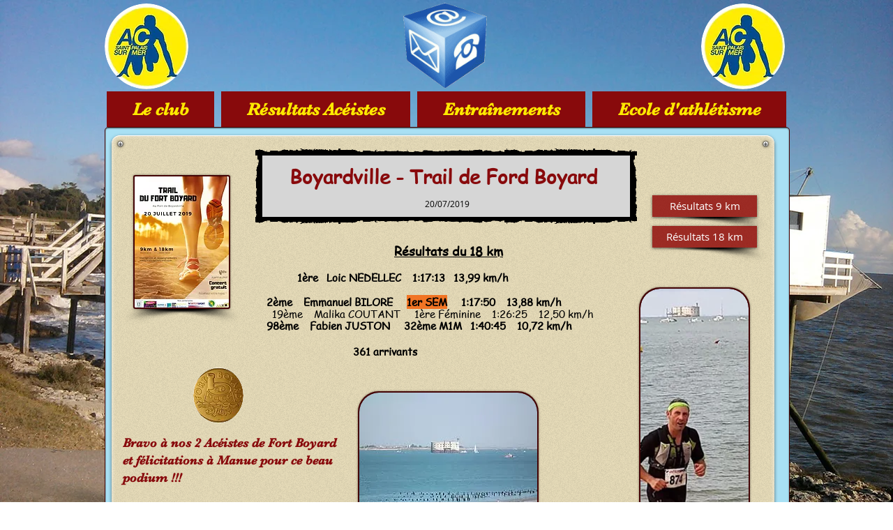

--- FILE ---
content_type: text/html; charset=UTF-8
request_url: https://www.acsaintpalaissurmer.com/copie-de-12-07-2019-vaux-mer
body_size: 207134
content:
<!DOCTYPE html>
<html lang="fr">
<head>
  
  <!-- SEO Tags -->
  <title>20-07-2019-Boyardville | Athlétique Club</title>
  <link rel="canonical" href="https://www.acsaintpalaissurmer.com/copie-de-12-07-2019-vaux-mer"/>
  <meta property="og:title" content="20-07-2019-Boyardville | Athlétique Club"/>
  <meta property="og:url" content="https://www.acsaintpalaissurmer.com/copie-de-12-07-2019-vaux-mer"/>
  <meta property="og:site_name" content="Athlétique Club"/>
  <meta property="og:type" content="website"/>
  <meta name="twitter:card" content="summary_large_image"/>
  <meta name="twitter:title" content="20-07-2019-Boyardville | Athlétique Club"/>

  
  <meta charset='utf-8'>
  <meta name="viewport" content="width=device-width, initial-scale=1" id="wixDesktopViewport" />
  <meta http-equiv="X-UA-Compatible" content="IE=edge">
  <meta name="generator" content="Wix.com Website Builder"/>

  <link rel="icon" sizes="192x192" href="https://static.wixstatic.com/media/c7852e_d51775309363491da017e1e065dae812%7Emv2.png/v1/fill/w_192%2Ch_192%2Clg_1%2Cusm_0.66_1.00_0.01/c7852e_d51775309363491da017e1e065dae812%7Emv2.png" type="image/png"/>
  <link rel="shortcut icon" href="https://static.wixstatic.com/media/c7852e_d51775309363491da017e1e065dae812%7Emv2.png/v1/fill/w_192%2Ch_192%2Clg_1%2Cusm_0.66_1.00_0.01/c7852e_d51775309363491da017e1e065dae812%7Emv2.png" type="image/png"/>
  <link rel="apple-touch-icon" href="https://static.wixstatic.com/media/c7852e_d51775309363491da017e1e065dae812%7Emv2.png/v1/fill/w_180%2Ch_180%2Clg_1%2Cusm_0.66_1.00_0.01/c7852e_d51775309363491da017e1e065dae812%7Emv2.png" type="image/png"/>

  <!-- Safari Pinned Tab Icon -->
  <!-- <link rel="mask-icon" href="https://static.wixstatic.com/media/c7852e_d51775309363491da017e1e065dae812%7Emv2.png/v1/fill/w_192%2Ch_192%2Clg_1%2Cusm_0.66_1.00_0.01/c7852e_d51775309363491da017e1e065dae812%7Emv2.png"> -->

  <!-- Original trials -->
  


  <!-- Segmenter Polyfill -->
  <script>
    if (!window.Intl || !window.Intl.Segmenter) {
      (function() {
        var script = document.createElement('script');
        script.src = 'https://static.parastorage.com/unpkg/@formatjs/intl-segmenter@11.7.10/polyfill.iife.js';
        document.head.appendChild(script);
      })();
    }
  </script>

  <!-- Legacy Polyfills -->
  <script nomodule="" src="https://static.parastorage.com/unpkg/core-js-bundle@3.2.1/minified.js"></script>
  <script nomodule="" src="https://static.parastorage.com/unpkg/focus-within-polyfill@5.0.9/dist/focus-within-polyfill.js"></script>

  <!-- Performance API Polyfills -->
  <script>
  (function () {
    var noop = function noop() {};
    if ("performance" in window === false) {
      window.performance = {};
    }
    window.performance.mark = performance.mark || noop;
    window.performance.measure = performance.measure || noop;
    if ("now" in window.performance === false) {
      var nowOffset = Date.now();
      if (performance.timing && performance.timing.navigationStart) {
        nowOffset = performance.timing.navigationStart;
      }
      window.performance.now = function now() {
        return Date.now() - nowOffset;
      };
    }
  })();
  </script>

  <!-- Globals Definitions -->
  <script>
    (function () {
      var now = Date.now()
      window.initialTimestamps = {
        initialTimestamp: now,
        initialRequestTimestamp: Math.round(performance.timeOrigin ? performance.timeOrigin : now - performance.now())
      }

      window.thunderboltTag = "QA_READY"
      window.thunderboltVersion = "1.16458.0"
    })();
  </script>

  <!-- Essential Viewer Model -->
  <script type="application/json" id="wix-essential-viewer-model">{"fleetConfig":{"fleetName":"thunderbolt-seo-renderer-gradual","type":"Rollout","code":1},"mode":{"qa":false,"enableTestApi":false,"debug":false,"ssrIndicator":false,"ssrOnly":false,"siteAssetsFallback":"enable","versionIndicator":false},"componentsLibrariesTopology":[{"artifactId":"editor-elements","namespace":"wixui","url":"https:\/\/static.parastorage.com\/services\/editor-elements\/1.14565.0"},{"artifactId":"editor-elements","namespace":"dsgnsys","url":"https:\/\/static.parastorage.com\/services\/editor-elements\/1.14565.0"}],"siteFeaturesConfigs":{"sessionManager":{"isRunningInDifferentSiteContext":false}},"language":{"userLanguage":"fr"},"siteAssets":{"clientTopology":{"mediaRootUrl":"https:\/\/static.wixstatic.com","staticMediaUrl":"https:\/\/static.wixstatic.com\/media","moduleRepoUrl":"https:\/\/static.parastorage.com\/unpkg","fileRepoUrl":"https:\/\/static.parastorage.com\/services","viewerAppsUrl":"https:\/\/viewer-apps.parastorage.com","viewerAssetsUrl":"https:\/\/viewer-assets.parastorage.com","siteAssetsUrl":"https:\/\/siteassets.parastorage.com","pageJsonServerUrls":["https:\/\/pages.parastorage.com","https:\/\/staticorigin.wixstatic.com","https:\/\/www.acsaintpalaissurmer.com","https:\/\/fallback.wix.com\/wix-html-editor-pages-webapp\/page"],"pathOfTBModulesInFileRepoForFallback":"wix-thunderbolt\/dist\/"}},"siteFeatures":["appMonitoring","assetsLoader","businessLogger","captcha","clickHandlerRegistrar","commonConfig","componentsLoader","componentsRegistry","consentPolicy","cyclicTabbing","environmentWixCodeSdk","environment","locationWixCodeSdk","mpaNavigation","navigationManager","navigationPhases","ooi","pages","panorama","passwordProtectedPage","protectedPages","renderer","reporter","router","scrollRestoration","seoWixCodeSdk","seo","sessionManager","siteMembersWixCodeSdk","siteMembers","siteScrollBlocker","siteWixCodeSdk","speculationRules","ssrCache","stores","structureApi","thunderboltInitializer","tpaCommons","translations","usedPlatformApis","warmupData","windowMessageRegistrar","windowWixCodeSdk","wixCustomElementComponent","wixEmbedsApi","componentsReact","platform"],"site":{"externalBaseUrl":"https:\/\/www.acsaintpalaissurmer.com","isSEO":true},"media":{"staticMediaUrl":"https:\/\/static.wixstatic.com\/media","mediaRootUrl":"https:\/\/static.wixstatic.com\/","staticVideoUrl":"https:\/\/video.wixstatic.com\/"},"requestUrl":"https:\/\/www.acsaintpalaissurmer.com\/copie-de-12-07-2019-vaux-mer","rollout":{"siteAssetsVersionsRollout":false,"isDACRollout":1,"isTBRollout":true},"commonConfig":{"brand":"wix","host":"VIEWER","bsi":"","consentPolicy":{},"consentPolicyHeader":{},"siteRevision":"14822","renderingFlow":"NONE","language":"fr","locale":"fr-fr"},"interactionSampleRatio":0.01,"dynamicModelUrl":"https:\/\/www.acsaintpalaissurmer.com\/_api\/v2\/dynamicmodel","accessTokensUrl":"https:\/\/www.acsaintpalaissurmer.com\/_api\/v1\/access-tokens","isExcludedFromSecurityExperiments":false,"experiments":{"specs.thunderbolt.hardenFetchAndXHR":true}}</script>
  <script>window.viewerModel = JSON.parse(document.getElementById('wix-essential-viewer-model').textContent)</script>

  <script>
    window.commonConfig = viewerModel.commonConfig
  </script>

  
  <!-- BEGIN handleAccessTokens bundle -->

  <script data-url="https://static.parastorage.com/services/wix-thunderbolt/dist/handleAccessTokens.inline.9b374162.bundle.min.js">(()=>{"use strict";const e=e=>"string"==typeof e?decodeURIComponent(e).toLowerCase().trimStart():e,o="client-session-bind",t=new Set([o,"client-binding","svSession","smSession","server-session-bind","wixSession2"].map(e=>e.toLowerCase())),i=Object.getOwnPropertyDescriptor(Document.prototype,"cookie"),n=(e="")=>`${o}=; ${e} max-age=0; path=/; expires=Thu, 01 Jan 1970 00:00:01 GMT`,r=o=>{const i="string"==typeof o?o.split("=")[0].trim():o.name,n=e(i).toLowerCase();return t.has(n)},s=e=>{let o;return o="string"==typeof e?e.split(";").map(e=>e.trim()):e,o.filter(e=>!r(e))},l="tbReady",a="security_overrideGlobals",{experiments:c,siteFeaturesConfigs:d,accessTokensUrl:g}=window.viewerModel,b=g,u={},m=(()=>{const e=document.cookie.split(";").map(e=>e.trim()).filter(e=>e?.startsWith(o))[0]?.split("=")[1];return(()=>{const e=`domain=${location.hostname};`,o=n(),t=n(e);i.set.call(document,o),i.set.call(document,t)})(),e})();m&&(u["client-binding"]=m);let h=fetch;addEventListener(l,function e(o){const{logger:t}=o.detail;try{window.tb.init({fetch:h,fetchHeaders:u})}catch(e){const o=new Error("TB003");t.meter(`${a}_${o.message}`,{paramsOverrides:{errorType:a,eventString:o.message}}),window?.viewerModel?.mode.debug&&console.error(e)}finally{removeEventListener(l,e),h=fetch}}),c["specs.thunderbolt.hardenFetchAndXHR"]||(window.fetchDynamicModel=()=>d.sessionManager.isRunningInDifferentSiteContext?Promise.resolve({}):fetch(b,{credentials:"same-origin",headers:u}).then(function(e){if(!e.ok)throw new Error(`[${e.status}]${e.statusText}`);return e.json()}),window.dynamicModelPromise=window.fetchDynamicModel()),Object.defineProperty(document,"cookie",{get(){const e=i.get.call(document);return s(e).join("; ")},set(o){const n=e(o.split(";")[0]);[...t].every(e=>!n?.startsWith(e.toLowerCase()))&&i.set.call(document,o)},enumerable:!0,configurable:!1}),(()=>{if(!globalThis.cookieStore)return;const e=globalThis.cookieStore.get.bind(globalThis.cookieStore),o=globalThis.cookieStore.getAll.bind(globalThis.cookieStore),i=globalThis.cookieStore.set.bind(globalThis.cookieStore),n=globalThis.cookieStore.delete.bind(globalThis.cookieStore);Object.defineProperty(globalThis.CookieStore.prototype,"get",{value:async o=>t.has(o.toLowerCase())?null:e.call(void 0,o),enumerable:!0,configurable:!1}),Object.defineProperty(globalThis.CookieStore.prototype,"getAll",{value:async()=>{const e=await o.call(void 0);return s(e)},enumerable:!0,configurable:!1}),Object.defineProperty(globalThis.CookieStore.prototype,"set",{value:async(...e)=>{const o=1===e.length?e[0].name:e[0];if(!r(o))return i.call(void 0,...e)},enumerable:!0,configurable:!1}),Object.defineProperty(globalThis.CookieStore.prototype,"delete",{value:async(...e)=>{const o=1===e.length?e[0].name:e[0];if(!r(o))return n.call(void 0,...e)},enumerable:!0,configurable:!1})})()})();
//# sourceMappingURL=https://static.parastorage.com/services/wix-thunderbolt/dist/handleAccessTokens.inline.9b374162.bundle.min.js.map</script>

<!-- END handleAccessTokens bundle -->

<!-- BEGIN overrideGlobals bundle -->

<script data-url="https://static.parastorage.com/services/wix-thunderbolt/dist/overrideGlobals.inline.44dd5dad.bundle.min.js">(()=>{"use strict";const{ownKeys:e}=Reflect,t=["toString","toLocaleString","valueOf"],r=(r,o)=>{const n=o[r];if(!n)return;let i=!1;try{const e=Object.getOwnPropertyDescriptor(o,r);e&&(i=e.enumerable||!1)}catch(e){console.warn(`Failed to get property descriptor for key "${r}":`,e)}globalThis.defineStrictProperty(r,n,o,i);const c=n?.prototype;if(c){const e=Object.getOwnPropertyDescriptors(c);Object.keys(e).forEach(r=>{const o=e[r];o&&((e,r,o)=>{if("constructor"!==r&&"value"in o&&o.configurable&&!t.includes(String(r))){const{value:t,enumerable:n,get:i,set:c}=o,a={enumerable:n,configurable:!1,...t?{value:t,writable:!1}:{get:i,set:c}};Object.defineProperty(e,r,a)}})(c,r,o)})}e(n).forEach(e=>{const t=Object.getOwnPropertyDescriptor(n,e);t&&(t.writable||t.configurable)&&globalThis.defineStrictProperty(e.toString(),n[e],n,t.enumerable)})},o=(e,t,r,o)=>{(e=>e?.set&&e?.get&&"function"==typeof e.set&&"function"==typeof e.get&&!e.get.toString().includes("[native code]")&&!e.set.toString().includes("[native code]"))(t)?Object.defineProperty(r||globalThis,e,{get:t.get,set:t.set,configurable:!1,enumerable:o||!1}):Object.defineProperty(r||globalThis,e,{value:t,writable:!1,configurable:!1,enumerable:o||!1})},n=()=>{const e=globalThis.open,t=document.open,r=(t,r,o)=>{const n="string"!=typeof t,i=e.call(window,t,r,o);return n||((c=t).startsWith("//")&&/(?:[a-z0-9](?:[a-z0-9-]{0,61}[a-z0-9])?\.)+[a-z0-9][a-z0-9-]{0,61}[a-z0-9]/g.test(`${location.protocol}:${c}`)&&(c=`${location.protocol}${c}`),!c.startsWith("http")||new URL(c).hostname===location.hostname)?{}:i;var c};defineStrictProperty("open",r,globalThis,!0),defineStrictProperty("open",(e,o,n)=>e?r(e,o,n):t.call(document,e,o,n),document,!0)};function i(e){let{context:t,property:r,value:o,enumerable:n=!0}=e,i=e.get,a=e.set;if(!r||void 0===o&&!i&&!a)return new Error("property and value are required");let s=t||globalThis,l=s?.[r],u={};if(void 0!==o)u.value=o;else{if(i){let e=c(i);e&&(u.get=e)}if(a){let e=c(a);e&&(u.set=e)}}let p={...u,enumerable:n||!1,configurable:!1};void 0!==o&&(p.writable=!1);try{Object.defineProperty(s,r,p)}catch(e){return e instanceof TypeError?l:e}return l}function c(e,t){return"function"==typeof e?e:!0===e?.async&&"function"==typeof e.func?t?async function(t){return e.func(t)}:async function(){return e.func()}:"function"==typeof e?.func?e.func:void 0}try{i({property:"strictDefine",value:i})}catch{}try{i({property:"defineStrictObject",value:s})}catch{}try{i({property:"defineStrictMethod",value:l})}catch{}var a=["toString","toLocaleString","valueOf","constructor","prototype"];function s(e){let{context:t,property:r,propertiesToExclude:o=[],skipPrototype:n=!1,hardenPrototypePropertiesToExclude:c=[]}=e;if(!r)return new Error("property is required");let l=(t||globalThis)[r],p={},d=u(t,r);l&&("object"==typeof l||"function"==typeof l)&&Reflect.ownKeys(l).forEach(e=>{if(!o.includes(e)&&!a.includes(e)){let t=u(l,e);if(t&&(t.writable||t.configurable)){let{value:r,get:o,set:n,enumerable:c=!1}=t,a={};void 0!==r?a.value=r:o?a.get=o:n&&(a.set=n);try{let t=i({context:l,property:e,...a,enumerable:c});p[e]=t}catch(r){if(!(r instanceof TypeError))throw r;try{p[e]=t.value||t.get||t.set}catch{}}}}});let f={originalObject:l,originalProperties:p};if(!n&&void 0!==l?.prototype){let e=s({context:l,property:"prototype",propertiesToExclude:c,skipPrototype:!0});e instanceof Error||(f.originalPrototype=e?.originalObject,f.originalPrototypeProperties=e?.originalProperties)}return i({context:t,property:r,value:l,enumerable:d?.enumerable}),f}function l(e,t){let r=(t||globalThis)[e],o=u(t||globalThis,e);return r&&o&&(o.writable||o.configurable)?(Object.freeze(r),i({context:globalThis,property:e,value:r})):r}function u(e,t){if(e&&t)try{return Reflect.getOwnPropertyDescriptor(e,t)}catch{return}}function p(e){if("string"!=typeof e)return e;try{return decodeURIComponent(e).toLowerCase().trim()}catch{return e.toLowerCase().trim()}}var d=["TextEncoder","TextDecoder","XMLHttpRequestEventTarget","EventTarget","URL","JSON","Reflect","Object","Array","Map","Set","WeakMap","WeakSet","Promise","Symbol","Error"],f=["addEventListener","removeEventListener","dispatchEvent","encodeURI","encodeURIComponent","decodeURI","decodeURIComponent"];const y=function(){let e=document.createElement,t=Element.prototype.setAttribute,r=Element.prototype.setAttributeNS;return i({property:"createElement",context:document,value:function(o,n){let c=e.call(document,o,n);if("iframe"===p(o)){i({property:"srcdoc",context:c,get:()=>"",set:()=>{console.warn("`srcdoc` is not allowed in iframe elements.")}});let e=function(e,r){"srcdoc"!==e.toLowerCase()?t.call(c,e,r):console.warn("`srcdoc` attribute is not allowed to be set.")},o=function(e,t,o){"srcdoc"!==t.toLowerCase()?r.call(c,e,t,o):console.warn("`srcdoc` attribute is not allowed to be set.")};c.setAttribute=e,c.setAttributeNS=o}return c},enumerable:!0}),{createElement:e,setAttribute:t,setAttributeNS:r}},g="client-binding",b="security_overrideGlobals",m=["/_api/v1/access-tokens","/_api/v2/dynamicmodel","/_api/one-app-session-web/v3/businesses"],h=e=>(e instanceof Headers?e.forEach((t,r)=>{decodeURIComponent(r).toLowerCase()===g&&e.delete(r)}):Object.keys(e).forEach(t=>{decodeURIComponent(t).toLowerCase()===g&&delete e[t]}),e),w=e=>{let t=!0;const r=(e=>{let t,r;if(globalThis.Request&&e instanceof Request)t=e.url;else{if("function"!=typeof e?.toString)throw new Error("Unsupported type for url");t=e.toString()}try{return new URL(t).pathname}catch(e){return r=t.replace(/#.+/gi,"").split("?").shift(),r.startsWith("/")?r:`/${r}`}})(e),o="string"==typeof(n=r)?decodeURIComponent(n).toLowerCase().trimStart():n;var n;return m.some(e=>o.includes(e))&&(t=!1),t},v=(e=globalThis)=>{const t=fetch;e.defineStrictProperty("fetch",function(){const r=(o=arguments,globalThis.Request&&o[0]instanceof Request&&o[0]?.headers?h(o[0].headers):o[1]?.headers&&h(o[1].headers),o);var o;return w(arguments[0])?t.apply(e,Array.from(r)):new Promise((e,t)=>{const r=new Error("TB002");window.fedops?.interactionStarted(r,b),t(r)})})};performance.mark("overrideGlobals started");const{isExcludedFromSecurityExperiments:E,experiments:S}=window.viewerModel,T=!E&&S["specs.thunderbolt.securityExperiments"];try{((e=globalThis)=>{Object.defineProperty(e,"defineStrictProperty",{value:o,writable:!1,enumerable:!1,configurable:!1})})(),n(),T&&y(),S["specs.thunderbolt.hardenFetchAndXHR"]&&T&&(v(),((e=globalThis)=>{const t=XMLHttpRequest;function r(){const e=new t,r=e.open,o=e.setRequestHeader;return e.open=function(){if(arguments.length<2||w(arguments[1]))return r.apply(e,Array.from(arguments));{const e=new Error("TB002");throw window.fedops?.interactionStarted(e,b),e}},e.setRequestHeader=function(t,r){decodeURIComponent(t).toLowerCase()!==g&&o.call(e,t,r)},e}Object.keys(t).forEach(e=>{r[e]=t[e]}),e.defineStrictProperty("XMLHttpRequest",r)})()),(()=>{if(navigator&&"serviceWorker"in navigator)navigator.serviceWorker.register=()=>console.log("Service worker registration is not allowed"),Promise.resolve()})(),(e=>{let t=[],o=[];o=o.concat(["TextEncoder","TextDecoder"]),e&&(o=o.concat(["XMLHttpRequestEventTarget","EventTarget"])),o=o.concat(["URL","JSON"]),e&&(t=t.concat(["addEventListener","removeEventListener"])),t=t.concat(["encodeURI","encodeURIComponent","decodeURI","decodeURIComponent"]),o=o.concat(["String","Number"]),e&&o.push("Object"),o=o.concat(["Reflect"]),t.forEach(e=>{Object.freeze(globalThis[e]),["addEventListener","removeEventListener"].includes(e)&&globalThis.defineStrictProperty(e,document[e],document,!0),globalThis.defineStrictProperty(e,globalThis[e],globalThis,!0)}),o.forEach(e=>{r(e,globalThis)})})(T),T&&(defineStrictProperty("preventStringArgument",(e,t,r)=>{const o=r||globalThis,n=o[e];defineStrictProperty(e,function(){const r=Array.from(arguments);if("string"!=typeof r[t])return n.apply(o,r);console.warn(`Calling ${e} with a String Argument at index ${t} is not allowed`)},o)}),preventStringArgument("setTimeout",0),preventStringArgument("setInterval",0))}catch(e){window?.viewerModel?.mode.debug&&console.error(e);const t=new Error("TB006");window.fedops?.reportError(t,"security_overrideGlobals"),window.Sentry?window.Sentry.captureException(t):globalThis.defineStrictProperty("sentryBuffer",[t],window,!1)}performance.mark("overrideGlobals ended")})();
//# sourceMappingURL=https://static.parastorage.com/services/wix-thunderbolt/dist/overrideGlobals.inline.44dd5dad.bundle.min.js.map</script>

<!-- END overrideGlobals bundle -->


  
  <script>
    window.commonConfig = viewerModel.commonConfig

	
  </script>

  <!-- Initial CSS -->
  <style data-url="https://static.parastorage.com/services/wix-thunderbolt/dist/main.c00ad876.min.css">@keyframes slide-horizontal-new{0%{transform:translateX(100%)}}@keyframes slide-horizontal-old{80%{opacity:1}to{opacity:0;transform:translateX(-100%)}}@keyframes slide-vertical-new{0%{transform:translateY(-100%)}}@keyframes slide-vertical-old{80%{opacity:1}to{opacity:0;transform:translateY(100%)}}@keyframes out-in-new{0%{opacity:0}}@keyframes out-in-old{to{opacity:0}}:root:active-view-transition{view-transition-name:none}::view-transition{pointer-events:none}:root:active-view-transition::view-transition-new(page-group),:root:active-view-transition::view-transition-old(page-group){animation-duration:.6s;cursor:wait;pointer-events:all}:root:active-view-transition-type(SlideHorizontal)::view-transition-old(page-group){animation:slide-horizontal-old .6s cubic-bezier(.83,0,.17,1) forwards;mix-blend-mode:normal}:root:active-view-transition-type(SlideHorizontal)::view-transition-new(page-group){animation:slide-horizontal-new .6s cubic-bezier(.83,0,.17,1) backwards;mix-blend-mode:normal}:root:active-view-transition-type(SlideVertical)::view-transition-old(page-group){animation:slide-vertical-old .6s cubic-bezier(.83,0,.17,1) forwards;mix-blend-mode:normal}:root:active-view-transition-type(SlideVertical)::view-transition-new(page-group){animation:slide-vertical-new .6s cubic-bezier(.83,0,.17,1) backwards;mix-blend-mode:normal}:root:active-view-transition-type(OutIn)::view-transition-old(page-group){animation:out-in-old .35s cubic-bezier(.64,0,.78,0) forwards}:root:active-view-transition-type(OutIn)::view-transition-new(page-group){animation:out-in-new .35s cubic-bezier(.22,1,.36,1) .35s backwards}@media(prefers-reduced-motion:reduce){::view-transition-group(*),::view-transition-new(*),::view-transition-old(*){animation:none!important}}body,html{background:transparent;border:0;margin:0;outline:0;padding:0;vertical-align:baseline}body{--scrollbar-width:0px;font-family:Arial,Helvetica,sans-serif;font-size:10px}body,html{height:100%}body{overflow-x:auto;overflow-y:scroll}body:not(.responsive) #site-root{min-width:var(--site-width);width:100%}body:not([data-js-loaded]) [data-hide-prejs]{visibility:hidden}wix-interact-element{display:contents}#SITE_CONTAINER{position:relative}:root{--one-unit:1vw;--section-max-width:9999px;--spx-stopper-max:9999px;--spx-stopper-min:0px;--browser-zoom:1}@supports(-webkit-appearance:none) and (stroke-color:transparent){:root{--safari-sticky-fix:opacity;--experimental-safari-sticky-fix:translateZ(0)}}@supports(container-type:inline-size){:root{--one-unit:1cqw}}[id^=oldHoverBox-]{mix-blend-mode:plus-lighter;transition:opacity .5s ease,visibility .5s ease}[data-mesh-id$=inlineContent-gridContainer]:has(>[id^=oldHoverBox-]){isolation:isolate}</style>
<style data-url="https://static.parastorage.com/services/wix-thunderbolt/dist/main.renderer.9cb0985f.min.css">a,abbr,acronym,address,applet,b,big,blockquote,button,caption,center,cite,code,dd,del,dfn,div,dl,dt,em,fieldset,font,footer,form,h1,h2,h3,h4,h5,h6,header,i,iframe,img,ins,kbd,label,legend,li,nav,object,ol,p,pre,q,s,samp,section,small,span,strike,strong,sub,sup,table,tbody,td,tfoot,th,thead,title,tr,tt,u,ul,var{background:transparent;border:0;margin:0;outline:0;padding:0;vertical-align:baseline}input,select,textarea{box-sizing:border-box;font-family:Helvetica,Arial,sans-serif}ol,ul{list-style:none}blockquote,q{quotes:none}ins{text-decoration:none}del{text-decoration:line-through}table{border-collapse:collapse;border-spacing:0}a{cursor:pointer;text-decoration:none}.testStyles{overflow-y:hidden}.reset-button{-webkit-appearance:none;background:none;border:0;color:inherit;font:inherit;line-height:normal;outline:0;overflow:visible;padding:0;-webkit-user-select:none;-moz-user-select:none;-ms-user-select:none}:focus{outline:none}body.device-mobile-optimized:not(.disable-site-overflow){overflow-x:hidden;overflow-y:scroll}body.device-mobile-optimized:not(.responsive) #SITE_CONTAINER{margin-left:auto;margin-right:auto;overflow-x:visible;position:relative;width:320px}body.device-mobile-optimized:not(.responsive):not(.blockSiteScrolling) #SITE_CONTAINER{margin-top:0}body.device-mobile-optimized>*{max-width:100%!important}body.device-mobile-optimized #site-root{overflow-x:hidden;overflow-y:hidden}@supports(overflow:clip){body.device-mobile-optimized #site-root{overflow-x:clip;overflow-y:clip}}body.device-mobile-non-optimized #SITE_CONTAINER #site-root{overflow-x:clip;overflow-y:clip}body.device-mobile-non-optimized.fullScreenMode{background-color:#5f6360}body.device-mobile-non-optimized.fullScreenMode #MOBILE_ACTIONS_MENU,body.device-mobile-non-optimized.fullScreenMode #SITE_BACKGROUND,body.device-mobile-non-optimized.fullScreenMode #site-root,body.fullScreenMode #WIX_ADS{visibility:hidden}body.fullScreenMode{overflow-x:hidden!important;overflow-y:hidden!important}body.fullScreenMode.device-mobile-optimized #TINY_MENU{opacity:0;pointer-events:none}body.fullScreenMode-scrollable.device-mobile-optimized{overflow-x:hidden!important;overflow-y:auto!important}body.fullScreenMode-scrollable.device-mobile-optimized #masterPage,body.fullScreenMode-scrollable.device-mobile-optimized #site-root{overflow-x:hidden!important;overflow-y:hidden!important}body.fullScreenMode-scrollable.device-mobile-optimized #SITE_BACKGROUND,body.fullScreenMode-scrollable.device-mobile-optimized #masterPage{height:auto!important}body.fullScreenMode-scrollable.device-mobile-optimized #masterPage.mesh-layout{height:0!important}body.blockSiteScrolling,body.siteScrollingBlocked{position:fixed;width:100%}body.blockSiteScrolling #SITE_CONTAINER{margin-top:calc(var(--blocked-site-scroll-margin-top)*-1)}#site-root{margin:0 auto;min-height:100%;position:relative;top:var(--wix-ads-height)}#site-root img:not([src]){visibility:hidden}#site-root svg img:not([src]){visibility:visible}.auto-generated-link{color:inherit}#SCROLL_TO_BOTTOM,#SCROLL_TO_TOP{height:0}.has-click-trigger{cursor:pointer}.fullScreenOverlay{bottom:0;display:flex;justify-content:center;left:0;overflow-y:hidden;position:fixed;right:0;top:-60px;z-index:1005}.fullScreenOverlay>.fullScreenOverlayContent{bottom:0;left:0;margin:0 auto;overflow:hidden;position:absolute;right:0;top:60px;transform:translateZ(0)}[data-mesh-id$=centeredContent],[data-mesh-id$=form],[data-mesh-id$=inlineContent]{pointer-events:none;position:relative}[data-mesh-id$=-gridWrapper],[data-mesh-id$=-rotated-wrapper]{pointer-events:none}[data-mesh-id$=-gridContainer]>*,[data-mesh-id$=-rotated-wrapper]>*,[data-mesh-id$=inlineContent]>:not([data-mesh-id$=-gridContainer]){pointer-events:auto}.device-mobile-optimized #masterPage.mesh-layout #SOSP_CONTAINER_CUSTOM_ID{grid-area:2/1/3/2;-ms-grid-row:2;position:relative}#masterPage.mesh-layout{-ms-grid-rows:max-content max-content min-content max-content;-ms-grid-columns:100%;align-items:start;display:-ms-grid;display:grid;grid-template-columns:100%;grid-template-rows:max-content max-content min-content max-content;justify-content:stretch}#masterPage.mesh-layout #PAGES_CONTAINER,#masterPage.mesh-layout #SITE_FOOTER-placeholder,#masterPage.mesh-layout #SITE_FOOTER_WRAPPER,#masterPage.mesh-layout #SITE_HEADER-placeholder,#masterPage.mesh-layout #SITE_HEADER_WRAPPER,#masterPage.mesh-layout #SOSP_CONTAINER_CUSTOM_ID[data-state~=mobileView],#masterPage.mesh-layout #soapAfterPagesContainer,#masterPage.mesh-layout #soapBeforePagesContainer{-ms-grid-row-align:start;-ms-grid-column-align:start;-ms-grid-column:1}#masterPage.mesh-layout #SITE_HEADER-placeholder,#masterPage.mesh-layout #SITE_HEADER_WRAPPER{grid-area:1/1/2/2;-ms-grid-row:1}#masterPage.mesh-layout #PAGES_CONTAINER,#masterPage.mesh-layout #soapAfterPagesContainer,#masterPage.mesh-layout #soapBeforePagesContainer{grid-area:3/1/4/2;-ms-grid-row:3}#masterPage.mesh-layout #soapAfterPagesContainer,#masterPage.mesh-layout #soapBeforePagesContainer{width:100%}#masterPage.mesh-layout #PAGES_CONTAINER{align-self:stretch}#masterPage.mesh-layout main#PAGES_CONTAINER{display:block}#masterPage.mesh-layout #SITE_FOOTER-placeholder,#masterPage.mesh-layout #SITE_FOOTER_WRAPPER{grid-area:4/1/5/2;-ms-grid-row:4}#masterPage.mesh-layout #SITE_PAGES,#masterPage.mesh-layout [data-mesh-id=PAGES_CONTAINERcenteredContent],#masterPage.mesh-layout [data-mesh-id=PAGES_CONTAINERinlineContent]{height:100%}#masterPage.mesh-layout.desktop>*{width:100%}#masterPage.mesh-layout #PAGES_CONTAINER,#masterPage.mesh-layout #SITE_FOOTER,#masterPage.mesh-layout #SITE_FOOTER_WRAPPER,#masterPage.mesh-layout #SITE_HEADER,#masterPage.mesh-layout #SITE_HEADER_WRAPPER,#masterPage.mesh-layout #SITE_PAGES,#masterPage.mesh-layout #masterPageinlineContent{position:relative}#masterPage.mesh-layout #SITE_HEADER{grid-area:1/1/2/2}#masterPage.mesh-layout #SITE_FOOTER{grid-area:4/1/5/2}#masterPage.mesh-layout.overflow-x-clip #SITE_FOOTER,#masterPage.mesh-layout.overflow-x-clip #SITE_HEADER{overflow-x:clip}[data-z-counter]{z-index:0}[data-z-counter="0"]{z-index:auto}.wixSiteProperties{-webkit-font-smoothing:antialiased;-moz-osx-font-smoothing:grayscale}:root{--wst-button-color-fill-primary:rgb(var(--color_48));--wst-button-color-border-primary:rgb(var(--color_49));--wst-button-color-text-primary:rgb(var(--color_50));--wst-button-color-fill-primary-hover:rgb(var(--color_51));--wst-button-color-border-primary-hover:rgb(var(--color_52));--wst-button-color-text-primary-hover:rgb(var(--color_53));--wst-button-color-fill-primary-disabled:rgb(var(--color_54));--wst-button-color-border-primary-disabled:rgb(var(--color_55));--wst-button-color-text-primary-disabled:rgb(var(--color_56));--wst-button-color-fill-secondary:rgb(var(--color_57));--wst-button-color-border-secondary:rgb(var(--color_58));--wst-button-color-text-secondary:rgb(var(--color_59));--wst-button-color-fill-secondary-hover:rgb(var(--color_60));--wst-button-color-border-secondary-hover:rgb(var(--color_61));--wst-button-color-text-secondary-hover:rgb(var(--color_62));--wst-button-color-fill-secondary-disabled:rgb(var(--color_63));--wst-button-color-border-secondary-disabled:rgb(var(--color_64));--wst-button-color-text-secondary-disabled:rgb(var(--color_65));--wst-color-fill-base-1:rgb(var(--color_36));--wst-color-fill-base-2:rgb(var(--color_37));--wst-color-fill-base-shade-1:rgb(var(--color_38));--wst-color-fill-base-shade-2:rgb(var(--color_39));--wst-color-fill-base-shade-3:rgb(var(--color_40));--wst-color-fill-accent-1:rgb(var(--color_41));--wst-color-fill-accent-2:rgb(var(--color_42));--wst-color-fill-accent-3:rgb(var(--color_43));--wst-color-fill-accent-4:rgb(var(--color_44));--wst-color-fill-background-primary:rgb(var(--color_11));--wst-color-fill-background-secondary:rgb(var(--color_12));--wst-color-text-primary:rgb(var(--color_15));--wst-color-text-secondary:rgb(var(--color_14));--wst-color-action:rgb(var(--color_18));--wst-color-disabled:rgb(var(--color_39));--wst-color-title:rgb(var(--color_45));--wst-color-subtitle:rgb(var(--color_46));--wst-color-line:rgb(var(--color_47));--wst-font-style-h2:var(--font_2);--wst-font-style-h3:var(--font_3);--wst-font-style-h4:var(--font_4);--wst-font-style-h5:var(--font_5);--wst-font-style-h6:var(--font_6);--wst-font-style-body-large:var(--font_7);--wst-font-style-body-medium:var(--font_8);--wst-font-style-body-small:var(--font_9);--wst-font-style-body-x-small:var(--font_10);--wst-color-custom-1:rgb(var(--color_13));--wst-color-custom-2:rgb(var(--color_16));--wst-color-custom-3:rgb(var(--color_17));--wst-color-custom-4:rgb(var(--color_19));--wst-color-custom-5:rgb(var(--color_20));--wst-color-custom-6:rgb(var(--color_21));--wst-color-custom-7:rgb(var(--color_22));--wst-color-custom-8:rgb(var(--color_23));--wst-color-custom-9:rgb(var(--color_24));--wst-color-custom-10:rgb(var(--color_25));--wst-color-custom-11:rgb(var(--color_26));--wst-color-custom-12:rgb(var(--color_27));--wst-color-custom-13:rgb(var(--color_28));--wst-color-custom-14:rgb(var(--color_29));--wst-color-custom-15:rgb(var(--color_30));--wst-color-custom-16:rgb(var(--color_31));--wst-color-custom-17:rgb(var(--color_32));--wst-color-custom-18:rgb(var(--color_33));--wst-color-custom-19:rgb(var(--color_34));--wst-color-custom-20:rgb(var(--color_35))}.wix-presets-wrapper{display:contents}</style>

  <meta name="format-detection" content="telephone=no">
  <meta name="skype_toolbar" content="skype_toolbar_parser_compatible">
  
  

  

  

  <!-- head performance data start -->
  
  <!-- head performance data end -->
  

    

    

    
<style data-href="https://static.parastorage.com/services/editor-elements-library/dist/thunderbolt/rb_wixui.thunderbolt[WPhoto_CirclePhoto].94d1f840.min.css">.nTOEE9{height:100%;overflow:hidden;position:relative;width:100%}.nTOEE9.sqUyGm:hover{cursor:url([data-uri]),auto}.nTOEE9.C_JY0G:hover{cursor:url([data-uri]),auto}.RZQnmg{background-color:rgb(var(--color_11));border-radius:50%;bottom:12px;height:40px;opacity:0;pointer-events:none;position:absolute;right:12px;width:40px}.RZQnmg path{fill:rgb(var(--color_15))}.RZQnmg:focus{cursor:auto;opacity:1;pointer-events:auto}.Tj01hh,.jhxvbR{display:block;height:100%;width:100%}.jhxvbR img{max-width:var(--wix-img-max-width,100%)}.jhxvbR[data-animate-blur] img{filter:blur(9px);transition:filter .8s ease-in}.jhxvbR[data-animate-blur] img[data-load-done]{filter:none}.rYiAuL{cursor:pointer}.gSXewE{height:0;left:0;overflow:hidden;top:0;width:0}.OJQ_3L,.gSXewE{position:absolute}.OJQ_3L{background-color:rgb(var(--color_11));border-radius:300px;bottom:0;cursor:pointer;height:40px;margin:16px 16px;opacity:0;pointer-events:none;right:0;width:40px}.OJQ_3L path{fill:rgb(var(--color_12))}.OJQ_3L:focus{cursor:auto;opacity:1;pointer-events:auto}.mGoGm2{box-sizing:border-box;height:100%;width:100%}.lDHlrQ{min-height:var(--image-min-height);min-width:var(--image-min-width)}.lDHlrQ img,img.lDHlrQ{filter:var(--filter-effect-svg-url);-webkit-mask-image:var(--mask-image,none);mask-image:var(--mask-image,none);-webkit-mask-position:var(--mask-position,0);mask-position:var(--mask-position,0);-webkit-mask-repeat:var(--mask-repeat,no-repeat);mask-repeat:var(--mask-repeat,no-repeat);-webkit-mask-size:var(--mask-size,100% 100%);mask-size:var(--mask-size,100% 100%);-o-object-position:var(--object-position);object-position:var(--object-position)}.dWLwCn .lDHlrQ img{box-shadow:0 0 0 #000;position:static;-webkit-user-select:none;-moz-user-select:none;-ms-user-select:none;user-select:none}.dWLwCn .mGoGm2{background-color:rgba(var(--brd,var(--color_11,color_11)),var(--alpha-brd,1));border-color:rgba(var(--brd,var(--color_11,color_11)),var(--alpha-brd,1));border-radius:50%;border-style:solid;border-width:var(--brw,2px);box-shadow:var(--shd,0 1px 3px rgba(0,0,0,.5));display:block;overflow:hidden}.dWLwCn .lDHlrQ{border-radius:50%;overflow:hidden}</style>
<style data-href="https://static.parastorage.com/services/editor-elements-library/dist/thunderbolt/rb_wixui.thunderbolt_bootstrap-classic.72e6a2a3.min.css">.PlZyDq{touch-action:manipulation}.uDW_Qe{align-items:center;box-sizing:border-box;display:flex;justify-content:var(--label-align);min-width:100%;text-align:initial;width:-moz-max-content;width:max-content}.uDW_Qe:before{max-width:var(--margin-start,0)}.uDW_Qe:after,.uDW_Qe:before{align-self:stretch;content:"";flex-grow:1}.uDW_Qe:after{max-width:var(--margin-end,0)}.FubTgk{height:100%}.FubTgk .uDW_Qe{border-radius:var(--corvid-border-radius,var(--rd,0));bottom:0;box-shadow:var(--shd,0 1px 4px rgba(0,0,0,.6));left:0;position:absolute;right:0;top:0;transition:var(--trans1,border-color .4s ease 0s,background-color .4s ease 0s)}.FubTgk .uDW_Qe:link,.FubTgk .uDW_Qe:visited{border-color:transparent}.FubTgk .l7_2fn{color:var(--corvid-color,rgb(var(--txt,var(--color_15,color_15))));font:var(--fnt,var(--font_5));margin:0;position:relative;transition:var(--trans2,color .4s ease 0s);white-space:nowrap}.FubTgk[aria-disabled=false] .uDW_Qe{background-color:var(--corvid-background-color,rgba(var(--bg,var(--color_17,color_17)),var(--alpha-bg,1)));border:solid var(--corvid-border-color,rgba(var(--brd,var(--color_15,color_15)),var(--alpha-brd,1))) var(--corvid-border-width,var(--brw,0));cursor:pointer!important}:host(.device-mobile-optimized) .FubTgk[aria-disabled=false]:active .uDW_Qe,body.device-mobile-optimized .FubTgk[aria-disabled=false]:active .uDW_Qe{background-color:var(--corvid-hover-background-color,rgba(var(--bgh,var(--color_18,color_18)),var(--alpha-bgh,1)));border-color:var(--corvid-hover-border-color,rgba(var(--brdh,var(--color_15,color_15)),var(--alpha-brdh,1)))}:host(.device-mobile-optimized) .FubTgk[aria-disabled=false]:active .l7_2fn,body.device-mobile-optimized .FubTgk[aria-disabled=false]:active .l7_2fn{color:var(--corvid-hover-color,rgb(var(--txth,var(--color_15,color_15))))}:host(:not(.device-mobile-optimized)) .FubTgk[aria-disabled=false]:hover .uDW_Qe,body:not(.device-mobile-optimized) .FubTgk[aria-disabled=false]:hover .uDW_Qe{background-color:var(--corvid-hover-background-color,rgba(var(--bgh,var(--color_18,color_18)),var(--alpha-bgh,1)));border-color:var(--corvid-hover-border-color,rgba(var(--brdh,var(--color_15,color_15)),var(--alpha-brdh,1)))}:host(:not(.device-mobile-optimized)) .FubTgk[aria-disabled=false]:hover .l7_2fn,body:not(.device-mobile-optimized) .FubTgk[aria-disabled=false]:hover .l7_2fn{color:var(--corvid-hover-color,rgb(var(--txth,var(--color_15,color_15))))}.FubTgk[aria-disabled=true] .uDW_Qe{background-color:var(--corvid-disabled-background-color,rgba(var(--bgd,204,204,204),var(--alpha-bgd,1)));border-color:var(--corvid-disabled-border-color,rgba(var(--brdd,204,204,204),var(--alpha-brdd,1)));border-style:solid;border-width:var(--corvid-border-width,var(--brw,0))}.FubTgk[aria-disabled=true] .l7_2fn{color:var(--corvid-disabled-color,rgb(var(--txtd,255,255,255)))}.uUxqWY{align-items:center;box-sizing:border-box;display:flex;justify-content:var(--label-align);min-width:100%;text-align:initial;width:-moz-max-content;width:max-content}.uUxqWY:before{max-width:var(--margin-start,0)}.uUxqWY:after,.uUxqWY:before{align-self:stretch;content:"";flex-grow:1}.uUxqWY:after{max-width:var(--margin-end,0)}.Vq4wYb[aria-disabled=false] .uUxqWY{cursor:pointer}:host(.device-mobile-optimized) .Vq4wYb[aria-disabled=false]:active .wJVzSK,body.device-mobile-optimized .Vq4wYb[aria-disabled=false]:active .wJVzSK{color:var(--corvid-hover-color,rgb(var(--txth,var(--color_15,color_15))));transition:var(--trans,color .4s ease 0s)}:host(:not(.device-mobile-optimized)) .Vq4wYb[aria-disabled=false]:hover .wJVzSK,body:not(.device-mobile-optimized) .Vq4wYb[aria-disabled=false]:hover .wJVzSK{color:var(--corvid-hover-color,rgb(var(--txth,var(--color_15,color_15))));transition:var(--trans,color .4s ease 0s)}.Vq4wYb .uUxqWY{bottom:0;left:0;position:absolute;right:0;top:0}.Vq4wYb .wJVzSK{color:var(--corvid-color,rgb(var(--txt,var(--color_15,color_15))));font:var(--fnt,var(--font_5));transition:var(--trans,color .4s ease 0s);white-space:nowrap}.Vq4wYb[aria-disabled=true] .wJVzSK{color:var(--corvid-disabled-color,rgb(var(--txtd,255,255,255)))}:host(:not(.device-mobile-optimized)) .CohWsy,body:not(.device-mobile-optimized) .CohWsy{display:flex}:host(:not(.device-mobile-optimized)) .V5AUxf,body:not(.device-mobile-optimized) .V5AUxf{-moz-column-gap:var(--margin);column-gap:var(--margin);direction:var(--direction);display:flex;margin:0 auto;position:relative;width:calc(100% - var(--padding)*2)}:host(:not(.device-mobile-optimized)) .V5AUxf>*,body:not(.device-mobile-optimized) .V5AUxf>*{direction:ltr;flex:var(--column-flex) 1 0%;left:0;margin-bottom:var(--padding);margin-top:var(--padding);min-width:0;position:relative;top:0}:host(.device-mobile-optimized) .V5AUxf,body.device-mobile-optimized .V5AUxf{display:block;padding-bottom:var(--padding-y);padding-left:var(--padding-x,0);padding-right:var(--padding-x,0);padding-top:var(--padding-y);position:relative}:host(.device-mobile-optimized) .V5AUxf>*,body.device-mobile-optimized .V5AUxf>*{margin-bottom:var(--margin);position:relative}:host(.device-mobile-optimized) .V5AUxf>:first-child,body.device-mobile-optimized .V5AUxf>:first-child{margin-top:var(--firstChildMarginTop,0)}:host(.device-mobile-optimized) .V5AUxf>:last-child,body.device-mobile-optimized .V5AUxf>:last-child{margin-bottom:var(--lastChildMarginBottom)}.LIhNy3{backface-visibility:hidden}.jhxvbR,.mtrorN{display:block;height:100%;width:100%}.jhxvbR img{max-width:var(--wix-img-max-width,100%)}.jhxvbR[data-animate-blur] img{filter:blur(9px);transition:filter .8s ease-in}.jhxvbR[data-animate-blur] img[data-load-done]{filter:none}.if7Vw2{height:100%;left:0;-webkit-mask-image:var(--mask-image,none);mask-image:var(--mask-image,none);-webkit-mask-position:var(--mask-position,0);mask-position:var(--mask-position,0);-webkit-mask-repeat:var(--mask-repeat,no-repeat);mask-repeat:var(--mask-repeat,no-repeat);-webkit-mask-size:var(--mask-size,100%);mask-size:var(--mask-size,100%);overflow:hidden;pointer-events:var(--fill-layer-background-media-pointer-events);position:absolute;top:0;width:100%}.if7Vw2.f0uTJH{clip:rect(0,auto,auto,0)}.if7Vw2 .i1tH8h{height:100%;position:absolute;top:0;width:100%}.if7Vw2 .DXi4PB{height:var(--fill-layer-image-height,100%);opacity:var(--fill-layer-image-opacity)}.if7Vw2 .DXi4PB img{height:100%;width:100%}@supports(-webkit-hyphens:none){.if7Vw2.f0uTJH{clip:auto;-webkit-clip-path:inset(0)}}.wG8dni{height:100%}.tcElKx{background-color:var(--bg-overlay-color);background-image:var(--bg-gradient);transition:var(--inherit-transition)}.ImALHf,.Ybjs9b{opacity:var(--fill-layer-video-opacity)}.UWmm3w{bottom:var(--media-padding-bottom);height:var(--media-padding-height);position:absolute;top:var(--media-padding-top);width:100%}.Yjj1af{transform:scale(var(--scale,1));transition:var(--transform-duration,transform 0s)}.ImALHf{height:100%;position:relative;width:100%}.KCM6zk{opacity:var(--fill-layer-video-opacity,var(--fill-layer-image-opacity,1))}.KCM6zk .DXi4PB,.KCM6zk .ImALHf,.KCM6zk .Ybjs9b{opacity:1}._uqPqy{clip-path:var(--fill-layer-clip)}._uqPqy,.eKyYhK{position:absolute;top:0}._uqPqy,.eKyYhK,.x0mqQS img{height:100%;width:100%}.pnCr6P{opacity:0}.blf7sp,.pnCr6P{position:absolute;top:0}.blf7sp{height:0;left:0;overflow:hidden;width:0}.rWP3Gv{left:0;pointer-events:var(--fill-layer-background-media-pointer-events);position:var(--fill-layer-background-media-position)}.Tr4n3d,.rWP3Gv,.wRqk6s{height:100%;top:0;width:100%}.wRqk6s{position:absolute}.Tr4n3d{background-color:var(--fill-layer-background-overlay-color);opacity:var(--fill-layer-background-overlay-blend-opacity-fallback,1);position:var(--fill-layer-background-overlay-position);transform:var(--fill-layer-background-overlay-transform)}@supports(mix-blend-mode:overlay){.Tr4n3d{mix-blend-mode:var(--fill-layer-background-overlay-blend-mode);opacity:var(--fill-layer-background-overlay-blend-opacity,1)}}.VXAmO2{--divider-pin-height__:min(1,calc(var(--divider-layers-pin-factor__) + 1));--divider-pin-layer-height__:var( --divider-layers-pin-factor__ );--divider-pin-border__:min(1,calc(var(--divider-layers-pin-factor__) / -1 + 1));height:calc(var(--divider-height__) + var(--divider-pin-height__)*var(--divider-layers-size__)*var(--divider-layers-y__))}.VXAmO2,.VXAmO2 .dy3w_9{left:0;position:absolute;width:100%}.VXAmO2 .dy3w_9{--divider-layer-i__:var(--divider-layer-i,0);background-position:left calc(50% + var(--divider-offset-x__) + var(--divider-layers-x__)*var(--divider-layer-i__)) bottom;background-repeat:repeat-x;border-bottom-style:solid;border-bottom-width:calc(var(--divider-pin-border__)*var(--divider-layer-i__)*var(--divider-layers-y__));height:calc(var(--divider-height__) + var(--divider-pin-layer-height__)*var(--divider-layer-i__)*var(--divider-layers-y__));opacity:calc(1 - var(--divider-layer-i__)/(var(--divider-layer-i__) + 1))}.UORcXs{--divider-height__:var(--divider-top-height,auto);--divider-offset-x__:var(--divider-top-offset-x,0px);--divider-layers-size__:var(--divider-top-layers-size,0);--divider-layers-y__:var(--divider-top-layers-y,0px);--divider-layers-x__:var(--divider-top-layers-x,0px);--divider-layers-pin-factor__:var(--divider-top-layers-pin-factor,0);border-top:var(--divider-top-padding,0) solid var(--divider-top-color,currentColor);opacity:var(--divider-top-opacity,1);top:0;transform:var(--divider-top-flip,scaleY(-1))}.UORcXs .dy3w_9{background-image:var(--divider-top-image,none);background-size:var(--divider-top-size,contain);border-color:var(--divider-top-color,currentColor);bottom:0;filter:var(--divider-top-filter,none)}.UORcXs .dy3w_9[data-divider-layer="1"]{display:var(--divider-top-layer-1-display,block)}.UORcXs .dy3w_9[data-divider-layer="2"]{display:var(--divider-top-layer-2-display,block)}.UORcXs .dy3w_9[data-divider-layer="3"]{display:var(--divider-top-layer-3-display,block)}.Io4VUz{--divider-height__:var(--divider-bottom-height,auto);--divider-offset-x__:var(--divider-bottom-offset-x,0px);--divider-layers-size__:var(--divider-bottom-layers-size,0);--divider-layers-y__:var(--divider-bottom-layers-y,0px);--divider-layers-x__:var(--divider-bottom-layers-x,0px);--divider-layers-pin-factor__:var(--divider-bottom-layers-pin-factor,0);border-bottom:var(--divider-bottom-padding,0) solid var(--divider-bottom-color,currentColor);bottom:0;opacity:var(--divider-bottom-opacity,1);transform:var(--divider-bottom-flip,none)}.Io4VUz .dy3w_9{background-image:var(--divider-bottom-image,none);background-size:var(--divider-bottom-size,contain);border-color:var(--divider-bottom-color,currentColor);bottom:0;filter:var(--divider-bottom-filter,none)}.Io4VUz .dy3w_9[data-divider-layer="1"]{display:var(--divider-bottom-layer-1-display,block)}.Io4VUz .dy3w_9[data-divider-layer="2"]{display:var(--divider-bottom-layer-2-display,block)}.Io4VUz .dy3w_9[data-divider-layer="3"]{display:var(--divider-bottom-layer-3-display,block)}.YzqVVZ{overflow:visible;position:relative}.mwF7X1{backface-visibility:hidden}.YGilLk{cursor:pointer}.Tj01hh{display:block}.MW5IWV,.Tj01hh{height:100%;width:100%}.MW5IWV{left:0;-webkit-mask-image:var(--mask-image,none);mask-image:var(--mask-image,none);-webkit-mask-position:var(--mask-position,0);mask-position:var(--mask-position,0);-webkit-mask-repeat:var(--mask-repeat,no-repeat);mask-repeat:var(--mask-repeat,no-repeat);-webkit-mask-size:var(--mask-size,100%);mask-size:var(--mask-size,100%);overflow:hidden;pointer-events:var(--fill-layer-background-media-pointer-events);position:absolute;top:0}.MW5IWV.N3eg0s{clip:rect(0,auto,auto,0)}.MW5IWV .Kv1aVt{height:100%;position:absolute;top:0;width:100%}.MW5IWV .dLPlxY{height:var(--fill-layer-image-height,100%);opacity:var(--fill-layer-image-opacity)}.MW5IWV .dLPlxY img{height:100%;width:100%}@supports(-webkit-hyphens:none){.MW5IWV.N3eg0s{clip:auto;-webkit-clip-path:inset(0)}}.VgO9Yg{height:100%}.LWbAav{background-color:var(--bg-overlay-color);background-image:var(--bg-gradient);transition:var(--inherit-transition)}.K_YxMd,.yK6aSC{opacity:var(--fill-layer-video-opacity)}.NGjcJN{bottom:var(--media-padding-bottom);height:var(--media-padding-height);position:absolute;top:var(--media-padding-top);width:100%}.mNGsUM{transform:scale(var(--scale,1));transition:var(--transform-duration,transform 0s)}.K_YxMd{height:100%;position:relative;width:100%}wix-media-canvas{display:block;height:100%}.I8xA4L{opacity:var(--fill-layer-video-opacity,var(--fill-layer-image-opacity,1))}.I8xA4L .K_YxMd,.I8xA4L .dLPlxY,.I8xA4L .yK6aSC{opacity:1}.bX9O_S{clip-path:var(--fill-layer-clip)}.Z_wCwr,.bX9O_S{position:absolute;top:0}.Jxk_UL img,.Z_wCwr,.bX9O_S{height:100%;width:100%}.K8MSra{opacity:0}.K8MSra,.YTb3b4{position:absolute;top:0}.YTb3b4{height:0;left:0;overflow:hidden;width:0}.SUz0WK{left:0;pointer-events:var(--fill-layer-background-media-pointer-events);position:var(--fill-layer-background-media-position)}.FNxOn5,.SUz0WK,.m4khSP{height:100%;top:0;width:100%}.FNxOn5{position:absolute}.m4khSP{background-color:var(--fill-layer-background-overlay-color);opacity:var(--fill-layer-background-overlay-blend-opacity-fallback,1);position:var(--fill-layer-background-overlay-position);transform:var(--fill-layer-background-overlay-transform)}@supports(mix-blend-mode:overlay){.m4khSP{mix-blend-mode:var(--fill-layer-background-overlay-blend-mode);opacity:var(--fill-layer-background-overlay-blend-opacity,1)}}._C0cVf{bottom:0;left:0;position:absolute;right:0;top:0;width:100%}.hFwGTD{transform:translateY(-100%);transition:.2s ease-in}.IQgXoP{transition:.2s}.Nr3Nid{opacity:0;transition:.2s ease-in}.Nr3Nid.l4oO6c{z-index:-1!important}.iQuoC4{opacity:1;transition:.2s}.CJF7A2{height:auto}.CJF7A2,.U4Bvut{position:relative;width:100%}:host(:not(.device-mobile-optimized)) .G5K6X8,body:not(.device-mobile-optimized) .G5K6X8{margin-left:calc((100% - var(--site-width))/2);width:var(--site-width)}.xU8fqS[data-focuscycled=active]{outline:1px solid transparent}.xU8fqS[data-focuscycled=active]:not(:focus-within){outline:2px solid transparent;transition:outline .01s ease}.xU8fqS ._4XcTfy{background-color:var(--screenwidth-corvid-background-color,rgba(var(--bg,var(--color_11,color_11)),var(--alpha-bg,1)));border-bottom:var(--brwb,0) solid var(--screenwidth-corvid-border-color,rgba(var(--brd,var(--color_15,color_15)),var(--alpha-brd,1)));border-top:var(--brwt,0) solid var(--screenwidth-corvid-border-color,rgba(var(--brd,var(--color_15,color_15)),var(--alpha-brd,1)));bottom:0;box-shadow:var(--shd,0 0 5px rgba(0,0,0,.7));left:0;position:absolute;right:0;top:0}.xU8fqS .gUbusX{background-color:rgba(var(--bgctr,var(--color_11,color_11)),var(--alpha-bgctr,1));border-radius:var(--rd,0);bottom:var(--brwb,0);top:var(--brwt,0)}.xU8fqS .G5K6X8,.xU8fqS .gUbusX{left:0;position:absolute;right:0}.xU8fqS .G5K6X8{bottom:0;top:0}:host(.device-mobile-optimized) .xU8fqS .G5K6X8,body.device-mobile-optimized .xU8fqS .G5K6X8{left:10px;right:10px}.SPY_vo{pointer-events:none}.BmZ5pC{min-height:calc(100vh - var(--wix-ads-height));min-width:var(--site-width);position:var(--bg-position);top:var(--wix-ads-height)}.BmZ5pC,.nTOEE9{height:100%;width:100%}.nTOEE9{overflow:hidden;position:relative}.nTOEE9.sqUyGm:hover{cursor:url([data-uri]),auto}.nTOEE9.C_JY0G:hover{cursor:url([data-uri]),auto}.RZQnmg{background-color:rgb(var(--color_11));border-radius:50%;bottom:12px;height:40px;opacity:0;pointer-events:none;position:absolute;right:12px;width:40px}.RZQnmg path{fill:rgb(var(--color_15))}.RZQnmg:focus{cursor:auto;opacity:1;pointer-events:auto}.rYiAuL{cursor:pointer}.gSXewE{height:0;left:0;overflow:hidden;top:0;width:0}.OJQ_3L,.gSXewE{position:absolute}.OJQ_3L{background-color:rgb(var(--color_11));border-radius:300px;bottom:0;cursor:pointer;height:40px;margin:16px 16px;opacity:0;pointer-events:none;right:0;width:40px}.OJQ_3L path{fill:rgb(var(--color_12))}.OJQ_3L:focus{cursor:auto;opacity:1;pointer-events:auto}.j7pOnl{box-sizing:border-box;height:100%;width:100%}.BI8PVQ{min-height:var(--image-min-height);min-width:var(--image-min-width)}.BI8PVQ img,img.BI8PVQ{filter:var(--filter-effect-svg-url);-webkit-mask-image:var(--mask-image,none);mask-image:var(--mask-image,none);-webkit-mask-position:var(--mask-position,0);mask-position:var(--mask-position,0);-webkit-mask-repeat:var(--mask-repeat,no-repeat);mask-repeat:var(--mask-repeat,no-repeat);-webkit-mask-size:var(--mask-size,100% 100%);mask-size:var(--mask-size,100% 100%);-o-object-position:var(--object-position);object-position:var(--object-position)}.MazNVa{left:var(--left,auto);position:var(--position-fixed,static);top:var(--top,auto);z-index:var(--z-index,auto)}.MazNVa .BI8PVQ img{box-shadow:0 0 0 #000;position:static;-webkit-user-select:none;-moz-user-select:none;-ms-user-select:none;user-select:none}.MazNVa .j7pOnl{display:block;overflow:hidden}.MazNVa .BI8PVQ{overflow:hidden}.c7cMWz{bottom:0;left:0;position:absolute;right:0;top:0}.FVGvCX{height:auto;position:relative;width:100%}body:not(.responsive) .zK7MhX{align-self:start;grid-area:1/1/1/1;height:100%;justify-self:stretch;left:0;position:relative}:host(:not(.device-mobile-optimized)) .c7cMWz,body:not(.device-mobile-optimized) .c7cMWz{margin-left:calc((100% - var(--site-width))/2);width:var(--site-width)}.fEm0Bo .c7cMWz{background-color:rgba(var(--bg,var(--color_11,color_11)),var(--alpha-bg,1));overflow:hidden}:host(.device-mobile-optimized) .c7cMWz,body.device-mobile-optimized .c7cMWz{left:10px;right:10px}.PFkO7r{bottom:0;left:0;position:absolute;right:0;top:0}.HT5ybB{height:auto;position:relative;width:100%}body:not(.responsive) .dBAkHi{align-self:start;grid-area:1/1/1/1;height:100%;justify-self:stretch;left:0;position:relative}:host(:not(.device-mobile-optimized)) .PFkO7r,body:not(.device-mobile-optimized) .PFkO7r{margin-left:calc((100% - var(--site-width))/2);width:var(--site-width)}:host(.device-mobile-optimized) .PFkO7r,body.device-mobile-optimized .PFkO7r{left:10px;right:10px}</style>
<style data-href="https://static.parastorage.com/services/editor-elements-library/dist/thunderbolt/rb_wixui.thunderbolt[DropDownMenu_SeparateBasicMenuButtonSkin].632dd5b3.min.css">._pfxlW{clip-path:inset(50%);height:24px;position:absolute;width:24px}._pfxlW:active,._pfxlW:focus{clip-path:unset;right:0;top:50%;transform:translateY(-50%)}._pfxlW.RG3k61{transform:translateY(-50%) rotate(180deg)}.in7AfU,.mkXuF4{box-sizing:border-box;height:100%;overflow:visible;position:relative;width:auto}.mkXuF4[data-state~=header] a,.mkXuF4[data-state~=header] div,[data-state~=header].in7AfU a,[data-state~=header].in7AfU div{cursor:default!important}.in7AfU .hWEbj2,.mkXuF4 .hWEbj2{display:inline-block;height:100%;width:100%}.in7AfU{--display:inline-block;display:var(--display);margin:0 var(--pad,5px)}.in7AfU ._YMhZp{color:rgb(var(--txt,var(--color_15,color_15)));display:inline-block;font:var(--fnt,var(--font_1));transition:var(--trans2,color .4s ease 0s)}.in7AfU .iKysqE{background-color:rgba(var(--bg,var(--color_11,color_11)),var(--alpha-bg,1));border-radius:var(--rd,10px);box-shadow:var(--shd,0 1px 4px rgba(0,0,0,.6));cursor:pointer;transition:var(--trans,background-color .4s ease 0s)}.in7AfU ._16LsKt{border:solid var(--brw,0) rgba(var(--brd,var(--color_15,color_15)),var(--alpha-brd,1));border-radius:var(--rd,10px);transition:var(--trans3,border-color .4s ease 0s)}.in7AfU[data-state~=drop]{display:block;margin:0}.in7AfU[data-state~=drop] .iKysqE{background-color:transparent;border-radius:var(--nord,0);box-shadow:var(--noshd,none);transition:var(--trans,background-color .4s ease 0s)}.in7AfU[data-state~=drop] ._16LsKt{border:0}.in7AfU[data-listposition=bottom] .iKysqE,.in7AfU[data-listposition=dropLonely] .iKysqE,.in7AfU[data-listposition=top] .iKysqE{border-radius:var(--rdDrop,10px)}.in7AfU[data-listposition=top] .iKysqE{border-bottom-left-radius:0;border-bottom-right-radius:0}.in7AfU[data-listposition=bottom] .iKysqE{border-top-left-radius:0;border-top-right-radius:0}.in7AfU[data-state~=link]:hover .iKysqE,.in7AfU[data-state~=over] .iKysqE,.in7AfU[data-state~=selected] .iKysqE{transition:var(--trans,background-color .4s ease 0s)}.in7AfU[data-state~=link]:hover ._YMhZp,.in7AfU[data-state~=over] ._YMhZp,.in7AfU[data-state~=selected] ._YMhZp{transition:var(--trans2,color .4s ease 0s)}.in7AfU[data-state~=link]:hover ._16LsKt,.in7AfU[data-state~=over] ._16LsKt,.in7AfU[data-state~=selected] ._16LsKt{transition:var(--trans3,border-color .4s ease 0s)}.in7AfU[data-state~=link]:hover ._YMhZp,.in7AfU[data-state~=over] ._YMhZp{color:rgb(var(--txth,var(--color_15,color_15)))}.in7AfU[data-state~=link]:hover .iKysqE,.in7AfU[data-state~=over] .iKysqE{background-color:rgba(var(--bgh,var(--color_17,color_17)),var(--alpha-bgh,1))}.in7AfU[data-state~=link]:hover ._16LsKt,.in7AfU[data-state~=over] ._16LsKt{border-color:rgba(var(--brdh,var(--color_15,color_15)),var(--alpha-brdh,1))}.in7AfU[data-state~=selected] ._YMhZp{color:rgb(var(--txts,var(--color_15,color_15)))}.in7AfU[data-state~=selected] .iKysqE{background-color:rgba(var(--bgs,var(--color_18,color_18)),var(--alpha-bgs,1))}.in7AfU[data-state~=selected] ._16LsKt{border-color:rgba(var(--brds,var(--color_15,color_15)),var(--alpha-brds,1))}.q5tyOn{overflow-x:hidden}.q5tyOn .QPsZZK{display:flex;flex-direction:column;height:100%;width:100%}.q5tyOn .QPsZZK .BHDvZD{flex:1}.q5tyOn .QPsZZK .MtWhz9{height:calc(100% - (var(--menuTotalBordersY, 0px)));overflow:visible;white-space:nowrap;width:calc(100% - (var(--menuTotalBordersX, 0px)))}.q5tyOn .QPsZZK .MtWhz9 .EXzZ7u,.q5tyOn .QPsZZK .MtWhz9 .vACzIY{direction:var(--menu-direction);display:inline-block;text-align:var(--menu-align,var(--align))}.q5tyOn .QPsZZK .MtWhz9 .jQnsHl{display:block;width:100%}.q5tyOn .RJ7CP2{direction:var(--submenus-direction);display:block;opacity:1;text-align:var(--submenus-align,var(--align));z-index:99999}.q5tyOn .RJ7CP2 .hDAFYy{display:inherit;overflow:visible;visibility:inherit;white-space:nowrap;width:auto}.q5tyOn .RJ7CP2.wDJ1QG{transition:visibility;transition-delay:.2s;visibility:visible}.q5tyOn .RJ7CP2 .vACzIY{display:inline-block}.q5tyOn .ufSSr_{display:none}.KV4UkB>nav{bottom:0;left:0;right:0;top:0}.KV4UkB .MtWhz9,.KV4UkB .RJ7CP2,.KV4UkB>nav{position:absolute}.KV4UkB .RJ7CP2{border-radius:var(--rdDrop,10px);box-shadow:var(--shd,0 1px 4px rgba(0,0,0,.6));box-sizing:border-box;margin-top:7px;visibility:hidden}.KV4UkB [data-dropmode=dropUp] .RJ7CP2{margin-bottom:7px;margin-top:0}.KV4UkB .RJ7CP2[data-drophposition=left]{padding-left:0}.KV4UkB .RJ7CP2[data-drophposition=right]{padding-right:0}.KV4UkB .hDAFYy{background-color:rgba(var(--bgDrop,var(--color_11,color_11)),var(--alpha-bgDrop,1));border:solid var(--brw,0) rgba(var(--brd,var(--color_15,color_15)),var(--alpha-brd,1));border-radius:var(--rdDrop,10px);box-shadow:var(--shd,0 1px 4px rgba(0,0,0,.6))}</style>
<style data-href="https://static.parastorage.com/services/editor-elements-library/dist/thunderbolt/rb_wixui.thunderbolt_bootstrap-responsive.5018a9e9.min.css">._pfxlW{clip-path:inset(50%);height:24px;position:absolute;width:24px}._pfxlW:active,._pfxlW:focus{clip-path:unset;right:0;top:50%;transform:translateY(-50%)}._pfxlW.RG3k61{transform:translateY(-50%) rotate(180deg)}.r4OX7l,.xTjc1A{box-sizing:border-box;height:100%;overflow:visible;position:relative;width:auto}.r4OX7l[data-state~=header] a,.r4OX7l[data-state~=header] div,[data-state~=header].xTjc1A a,[data-state~=header].xTjc1A div{cursor:default!important}.r4OX7l .UiHgGh,.xTjc1A .UiHgGh{display:inline-block;height:100%;width:100%}.xTjc1A{--display:inline-block;cursor:pointer;display:var(--display);font:var(--fnt,var(--font_1))}.xTjc1A .yRj2ms{padding:0 var(--pad,5px)}.xTjc1A .JS76Uv{color:rgb(var(--txt,var(--color_15,color_15)));display:inline-block;padding:0 10px;transition:var(--trans,color .4s ease 0s)}.xTjc1A[data-state~=drop]{display:block;width:100%}.xTjc1A[data-state~=drop] .JS76Uv{padding:0 .5em}.xTjc1A[data-state~=link]:hover .JS76Uv,.xTjc1A[data-state~=over] .JS76Uv{color:rgb(var(--txth,var(--color_14,color_14)));transition:var(--trans,color .4s ease 0s)}.xTjc1A[data-state~=selected] .JS76Uv{color:rgb(var(--txts,var(--color_14,color_14)));transition:var(--trans,color .4s ease 0s)}.NHM1d1{overflow-x:hidden}.NHM1d1 .R_TAzU{display:flex;flex-direction:column;height:100%;width:100%}.NHM1d1 .R_TAzU .aOF1ks{flex:1}.NHM1d1 .R_TAzU .y7qwii{height:calc(100% - (var(--menuTotalBordersY, 0px)));overflow:visible;white-space:nowrap;width:calc(100% - (var(--menuTotalBordersX, 0px)))}.NHM1d1 .R_TAzU .y7qwii .Tg1gOB,.NHM1d1 .R_TAzU .y7qwii .p90CkU{direction:var(--menu-direction);display:inline-block;text-align:var(--menu-align,var(--align))}.NHM1d1 .R_TAzU .y7qwii .mvZ3NH{display:block;width:100%}.NHM1d1 .h3jCPd{direction:var(--submenus-direction);display:block;opacity:1;text-align:var(--submenus-align,var(--align));z-index:99999}.NHM1d1 .h3jCPd .wkJ2fp{display:inherit;overflow:visible;visibility:inherit;white-space:nowrap;width:auto}.NHM1d1 .h3jCPd.DlGBN0{transition:visibility;transition-delay:.2s;visibility:visible}.NHM1d1 .h3jCPd .p90CkU{display:inline-block}.NHM1d1 .vh74Xw{display:none}.XwCBRN>nav{bottom:0;left:0;right:0;top:0}.XwCBRN .h3jCPd,.XwCBRN .y7qwii,.XwCBRN>nav{position:absolute}.XwCBRN .h3jCPd{margin-top:7px;visibility:hidden}.XwCBRN .h3jCPd[data-dropMode=dropUp]{margin-bottom:7px;margin-top:0}.XwCBRN .wkJ2fp{background-color:rgba(var(--bgDrop,var(--color_11,color_11)),var(--alpha-bgDrop,1));border-radius:var(--rd,0);box-shadow:var(--shd,0 1px 4px rgba(0,0,0,.6))}.P0dCOY .PJ4KCX{background-color:rgba(var(--bg,var(--color_11,color_11)),var(--alpha-bg,1));bottom:0;left:0;overflow:hidden;position:absolute;right:0;top:0}.xpmKd_{border-radius:var(--overflow-wrapper-border-radius)}</style>
<style data-href="https://static.parastorage.com/services/editor-elements-library/dist/thunderbolt/rb_wixui.thunderbolt_bootstrap.a1b00b19.min.css">.cwL6XW{cursor:pointer}.sNF2R0{opacity:0}.hLoBV3{transition:opacity var(--transition-duration) cubic-bezier(.37,0,.63,1)}.Rdf41z,.hLoBV3{opacity:1}.ftlZWo{transition:opacity var(--transition-duration) cubic-bezier(.37,0,.63,1)}.ATGlOr,.ftlZWo{opacity:0}.KQSXD0{transition:opacity var(--transition-duration) cubic-bezier(.64,0,.78,0)}.KQSXD0,.pagQKE{opacity:1}._6zG5H{opacity:0;transition:opacity var(--transition-duration) cubic-bezier(.22,1,.36,1)}.BB49uC{transform:translateX(100%)}.j9xE1V{transition:transform var(--transition-duration) cubic-bezier(.87,0,.13,1)}.ICs7Rs,.j9xE1V{transform:translateX(0)}.DxijZJ{transition:transform var(--transition-duration) cubic-bezier(.87,0,.13,1)}.B5kjYq,.DxijZJ{transform:translateX(-100%)}.cJijIV{transition:transform var(--transition-duration) cubic-bezier(.87,0,.13,1)}.cJijIV,.hOxaWM{transform:translateX(0)}.T9p3fN{transform:translateX(100%);transition:transform var(--transition-duration) cubic-bezier(.87,0,.13,1)}.qDxYJm{transform:translateY(100%)}.aA9V0P{transition:transform var(--transition-duration) cubic-bezier(.87,0,.13,1)}.YPXPAS,.aA9V0P{transform:translateY(0)}.Xf2zsA{transition:transform var(--transition-duration) cubic-bezier(.87,0,.13,1)}.Xf2zsA,.y7Kt7s{transform:translateY(-100%)}.EeUgMu{transition:transform var(--transition-duration) cubic-bezier(.87,0,.13,1)}.EeUgMu,.fdHrtm{transform:translateY(0)}.WIFaG4{transform:translateY(100%);transition:transform var(--transition-duration) cubic-bezier(.87,0,.13,1)}body:not(.responsive) .JsJXaX{overflow-x:clip}:root:active-view-transition .JsJXaX{view-transition-name:page-group}.AnQkDU{display:grid;grid-template-columns:1fr;grid-template-rows:1fr;height:100%}.AnQkDU>div{align-self:stretch!important;grid-area:1/1/2/2;justify-self:stretch!important}.StylableButton2545352419__root{-archetype:box;border:none;box-sizing:border-box;cursor:pointer;display:block;height:100%;min-height:10px;min-width:10px;padding:0;touch-action:manipulation;width:100%}.StylableButton2545352419__root[disabled]{pointer-events:none}.StylableButton2545352419__root:not(:hover):not([disabled]).StylableButton2545352419--hasBackgroundColor{background-color:var(--corvid-background-color)!important}.StylableButton2545352419__root:hover:not([disabled]).StylableButton2545352419--hasHoverBackgroundColor{background-color:var(--corvid-hover-background-color)!important}.StylableButton2545352419__root:not(:hover)[disabled].StylableButton2545352419--hasDisabledBackgroundColor{background-color:var(--corvid-disabled-background-color)!important}.StylableButton2545352419__root:not(:hover):not([disabled]).StylableButton2545352419--hasBorderColor{border-color:var(--corvid-border-color)!important}.StylableButton2545352419__root:hover:not([disabled]).StylableButton2545352419--hasHoverBorderColor{border-color:var(--corvid-hover-border-color)!important}.StylableButton2545352419__root:not(:hover)[disabled].StylableButton2545352419--hasDisabledBorderColor{border-color:var(--corvid-disabled-border-color)!important}.StylableButton2545352419__root.StylableButton2545352419--hasBorderRadius{border-radius:var(--corvid-border-radius)!important}.StylableButton2545352419__root.StylableButton2545352419--hasBorderWidth{border-width:var(--corvid-border-width)!important}.StylableButton2545352419__root:not(:hover):not([disabled]).StylableButton2545352419--hasColor,.StylableButton2545352419__root:not(:hover):not([disabled]).StylableButton2545352419--hasColor .StylableButton2545352419__label{color:var(--corvid-color)!important}.StylableButton2545352419__root:hover:not([disabled]).StylableButton2545352419--hasHoverColor,.StylableButton2545352419__root:hover:not([disabled]).StylableButton2545352419--hasHoverColor .StylableButton2545352419__label{color:var(--corvid-hover-color)!important}.StylableButton2545352419__root:not(:hover)[disabled].StylableButton2545352419--hasDisabledColor,.StylableButton2545352419__root:not(:hover)[disabled].StylableButton2545352419--hasDisabledColor .StylableButton2545352419__label{color:var(--corvid-disabled-color)!important}.StylableButton2545352419__link{-archetype:box;box-sizing:border-box;color:#000;text-decoration:none}.StylableButton2545352419__container{align-items:center;display:flex;flex-basis:auto;flex-direction:row;flex-grow:1;height:100%;justify-content:center;overflow:hidden;transition:all .2s ease,visibility 0s;width:100%}.StylableButton2545352419__label{-archetype:text;-controller-part-type:LayoutChildDisplayDropdown,LayoutFlexChildSpacing(first);max-width:100%;min-width:1.8em;overflow:hidden;text-align:center;text-overflow:ellipsis;transition:inherit;white-space:nowrap}.StylableButton2545352419__root.StylableButton2545352419--isMaxContent .StylableButton2545352419__label{text-overflow:unset}.StylableButton2545352419__root.StylableButton2545352419--isWrapText .StylableButton2545352419__label{min-width:10px;overflow-wrap:break-word;white-space:break-spaces;word-break:break-word}.StylableButton2545352419__icon{-archetype:icon;-controller-part-type:LayoutChildDisplayDropdown,LayoutFlexChildSpacing(last);flex-shrink:0;height:50px;min-width:1px;transition:inherit}.StylableButton2545352419__icon.StylableButton2545352419--override{display:block!important}.StylableButton2545352419__icon svg,.StylableButton2545352419__icon>span{display:flex;height:inherit;width:inherit}.StylableButton2545352419__root:not(:hover):not([disalbed]).StylableButton2545352419--hasIconColor .StylableButton2545352419__icon svg{fill:var(--corvid-icon-color)!important;stroke:var(--corvid-icon-color)!important}.StylableButton2545352419__root:hover:not([disabled]).StylableButton2545352419--hasHoverIconColor .StylableButton2545352419__icon svg{fill:var(--corvid-hover-icon-color)!important;stroke:var(--corvid-hover-icon-color)!important}.StylableButton2545352419__root:not(:hover)[disabled].StylableButton2545352419--hasDisabledIconColor .StylableButton2545352419__icon svg{fill:var(--corvid-disabled-icon-color)!important;stroke:var(--corvid-disabled-icon-color)!important}.aeyn4z{bottom:0;left:0;position:absolute;right:0;top:0}.qQrFOK{cursor:pointer}.VDJedC{-webkit-tap-highlight-color:rgba(0,0,0,0);fill:var(--corvid-fill-color,var(--fill));fill-opacity:var(--fill-opacity);stroke:var(--corvid-stroke-color,var(--stroke));stroke-opacity:var(--stroke-opacity);stroke-width:var(--stroke-width);filter:var(--drop-shadow,none);opacity:var(--opacity);transform:var(--flip)}.VDJedC,.VDJedC svg{bottom:0;left:0;position:absolute;right:0;top:0}.VDJedC svg{height:var(--svg-calculated-height,100%);margin:auto;padding:var(--svg-calculated-padding,0);width:var(--svg-calculated-width,100%)}.VDJedC svg:not([data-type=ugc]){overflow:visible}.l4CAhn *{vector-effect:non-scaling-stroke}.Z_l5lU{-webkit-text-size-adjust:100%;-moz-text-size-adjust:100%;text-size-adjust:100%}ol.font_100,ul.font_100{color:#080808;font-family:"Arial, Helvetica, sans-serif",serif;font-size:10px;font-style:normal;font-variant:normal;font-weight:400;letter-spacing:normal;line-height:normal;margin:0;text-decoration:none}ol.font_100 li,ul.font_100 li{margin-bottom:12px}ol.wix-list-text-align,ul.wix-list-text-align{list-style-position:inside}ol.wix-list-text-align h1,ol.wix-list-text-align h2,ol.wix-list-text-align h3,ol.wix-list-text-align h4,ol.wix-list-text-align h5,ol.wix-list-text-align h6,ol.wix-list-text-align p,ul.wix-list-text-align h1,ul.wix-list-text-align h2,ul.wix-list-text-align h3,ul.wix-list-text-align h4,ul.wix-list-text-align h5,ul.wix-list-text-align h6,ul.wix-list-text-align p{display:inline}.HQSswv{cursor:pointer}.yi6otz{clip:rect(0 0 0 0);border:0;height:1px;margin:-1px;overflow:hidden;padding:0;position:absolute;width:1px}.zQ9jDz [data-attr-richtext-marker=true]{display:block}.zQ9jDz [data-attr-richtext-marker=true] table{border-collapse:collapse;margin:15px 0;width:100%}.zQ9jDz [data-attr-richtext-marker=true] table td{padding:12px;position:relative}.zQ9jDz [data-attr-richtext-marker=true] table td:after{border-bottom:1px solid currentColor;border-left:1px solid currentColor;bottom:0;content:"";left:0;opacity:.2;position:absolute;right:0;top:0}.zQ9jDz [data-attr-richtext-marker=true] table tr td:last-child:after{border-right:1px solid currentColor}.zQ9jDz [data-attr-richtext-marker=true] table tr:first-child td:after{border-top:1px solid currentColor}@supports(-webkit-appearance:none) and (stroke-color:transparent){.qvSjx3>*>:first-child{vertical-align:top}}@supports(-webkit-touch-callout:none){.qvSjx3>*>:first-child{vertical-align:top}}.LkZBpT :is(p,h1,h2,h3,h4,h5,h6,ul,ol,span[data-attr-richtext-marker],blockquote,div) [class$=rich-text__text],.LkZBpT :is(p,h1,h2,h3,h4,h5,h6,ul,ol,span[data-attr-richtext-marker],blockquote,div)[class$=rich-text__text]{color:var(--corvid-color,currentColor)}.LkZBpT :is(p,h1,h2,h3,h4,h5,h6,ul,ol,span[data-attr-richtext-marker],blockquote,div) span[style*=color]{color:var(--corvid-color,currentColor)!important}.Kbom4H{direction:var(--text-direction);min-height:var(--min-height);min-width:var(--min-width)}.Kbom4H .upNqi2{word-wrap:break-word;height:100%;overflow-wrap:break-word;position:relative;width:100%}.Kbom4H .upNqi2 ul{list-style:disc inside}.Kbom4H .upNqi2 li{margin-bottom:12px}.MMl86N blockquote,.MMl86N div,.MMl86N h1,.MMl86N h2,.MMl86N h3,.MMl86N h4,.MMl86N h5,.MMl86N h6,.MMl86N p{letter-spacing:normal;line-height:normal}.gYHZuN{min-height:var(--min-height);min-width:var(--min-width)}.gYHZuN .upNqi2{word-wrap:break-word;height:100%;overflow-wrap:break-word;position:relative;width:100%}.gYHZuN .upNqi2 ol,.gYHZuN .upNqi2 ul{letter-spacing:normal;line-height:normal;margin-inline-start:.5em;padding-inline-start:1.3em}.gYHZuN .upNqi2 ul{list-style-type:disc}.gYHZuN .upNqi2 ol{list-style-type:decimal}.gYHZuN .upNqi2 ol ul,.gYHZuN .upNqi2 ul ul{line-height:normal;list-style-type:circle}.gYHZuN .upNqi2 ol ol ul,.gYHZuN .upNqi2 ol ul ul,.gYHZuN .upNqi2 ul ol ul,.gYHZuN .upNqi2 ul ul ul{line-height:normal;list-style-type:square}.gYHZuN .upNqi2 li{font-style:inherit;font-weight:inherit;letter-spacing:normal;line-height:inherit}.gYHZuN .upNqi2 h1,.gYHZuN .upNqi2 h2,.gYHZuN .upNqi2 h3,.gYHZuN .upNqi2 h4,.gYHZuN .upNqi2 h5,.gYHZuN .upNqi2 h6,.gYHZuN .upNqi2 p{letter-spacing:normal;line-height:normal;margin-block:0;margin:0}.gYHZuN .upNqi2 a{color:inherit}.MMl86N,.ku3DBC{word-wrap:break-word;direction:var(--text-direction);min-height:var(--min-height);min-width:var(--min-width);mix-blend-mode:var(--blendMode,normal);overflow-wrap:break-word;pointer-events:none;text-align:start;text-shadow:var(--textOutline,0 0 transparent),var(--textShadow,0 0 transparent);text-transform:var(--textTransform,"none")}.MMl86N>*,.ku3DBC>*{pointer-events:auto}.MMl86N li,.ku3DBC li{font-style:inherit;font-weight:inherit;letter-spacing:normal;line-height:inherit}.MMl86N ol,.MMl86N ul,.ku3DBC ol,.ku3DBC ul{letter-spacing:normal;line-height:normal;margin-inline-end:0;margin-inline-start:.5em}.MMl86N:not(.Vq6kJx) ol,.MMl86N:not(.Vq6kJx) ul,.ku3DBC:not(.Vq6kJx) ol,.ku3DBC:not(.Vq6kJx) ul{padding-inline-end:0;padding-inline-start:1.3em}.MMl86N ul,.ku3DBC ul{list-style-type:disc}.MMl86N ol,.ku3DBC ol{list-style-type:decimal}.MMl86N ol ul,.MMl86N ul ul,.ku3DBC ol ul,.ku3DBC ul ul{list-style-type:circle}.MMl86N ol ol ul,.MMl86N ol ul ul,.MMl86N ul ol ul,.MMl86N ul ul ul,.ku3DBC ol ol ul,.ku3DBC ol ul ul,.ku3DBC ul ol ul,.ku3DBC ul ul ul{list-style-type:square}.MMl86N blockquote,.MMl86N div,.MMl86N h1,.MMl86N h2,.MMl86N h3,.MMl86N h4,.MMl86N h5,.MMl86N h6,.MMl86N p,.ku3DBC blockquote,.ku3DBC div,.ku3DBC h1,.ku3DBC h2,.ku3DBC h3,.ku3DBC h4,.ku3DBC h5,.ku3DBC h6,.ku3DBC p{margin-block:0;margin:0}.MMl86N a,.ku3DBC a{color:inherit}.Vq6kJx li{margin-inline-end:0;margin-inline-start:1.3em}.Vd6aQZ{overflow:hidden;padding:0;pointer-events:none;white-space:nowrap}.mHZSwn{display:none}.lvxhkV{bottom:0;left:0;position:absolute;right:0;top:0;width:100%}.QJjwEo{transform:translateY(-100%);transition:.2s ease-in}.kdBXfh{transition:.2s}.MP52zt{opacity:0;transition:.2s ease-in}.MP52zt.Bhu9m5{z-index:-1!important}.LVP8Wf{opacity:1;transition:.2s}.VrZrC0{height:auto}.VrZrC0,.cKxVkc{position:relative;width:100%}:host(:not(.device-mobile-optimized)) .vlM3HR,body:not(.device-mobile-optimized) .vlM3HR{margin-left:calc((100% - var(--site-width))/2);width:var(--site-width)}.AT7o0U[data-focuscycled=active]{outline:1px solid transparent}.AT7o0U[data-focuscycled=active]:not(:focus-within){outline:2px solid transparent;transition:outline .01s ease}.AT7o0U .vlM3HR{bottom:0;left:0;position:absolute;right:0;top:0}.Tj01hh,.jhxvbR{display:block;height:100%;width:100%}.jhxvbR img{max-width:var(--wix-img-max-width,100%)}.jhxvbR[data-animate-blur] img{filter:blur(9px);transition:filter .8s ease-in}.jhxvbR[data-animate-blur] img[data-load-done]{filter:none}.WzbAF8{direction:var(--direction)}.WzbAF8 .mpGTIt .O6KwRn{display:var(--item-display);height:var(--item-size);margin-block:var(--item-margin-block);margin-inline:var(--item-margin-inline);width:var(--item-size)}.WzbAF8 .mpGTIt .O6KwRn:last-child{margin-block:0;margin-inline:0}.WzbAF8 .mpGTIt .O6KwRn .oRtuWN{display:block}.WzbAF8 .mpGTIt .O6KwRn .oRtuWN .YaS0jR{height:var(--item-size);width:var(--item-size)}.WzbAF8 .mpGTIt{height:100%;position:absolute;white-space:nowrap;width:100%}:host(.device-mobile-optimized) .WzbAF8 .mpGTIt,body.device-mobile-optimized .WzbAF8 .mpGTIt{white-space:normal}.big2ZD{display:grid;grid-template-columns:1fr;grid-template-rows:1fr;height:calc(100% - var(--wix-ads-height));left:0;margin-top:var(--wix-ads-height);position:fixed;top:0;width:100%}.SHHiV9,.big2ZD{pointer-events:none;z-index:var(--pinned-layer-in-container,var(--above-all-in-container))}</style>
<style data-href="https://static.parastorage.com/services/editor-elements-library/dist/thunderbolt/rb_wixui.thunderbolt[SkipToContentButton].39deac6a.min.css">.LHrbPP{background:#fff;border-radius:24px;color:#116dff;cursor:pointer;font-family:Helvetica,Arial,メイリオ,meiryo,ヒラギノ角ゴ pro w3,hiragino kaku gothic pro,sans-serif;font-size:14px;height:0;left:50%;margin-left:-94px;opacity:0;padding:0 24px 0 24px;pointer-events:none;position:absolute;top:60px;width:0;z-index:9999}.LHrbPP:focus{border:2px solid;height:40px;opacity:1;pointer-events:auto;width:auto}</style>
<style data-href="https://static.parastorage.com/services/editor-elements-library/dist/thunderbolt/rb_wixui.thunderbolt[WPhoto_LiftedShadowPhoto].90f733ce.min.css">.nTOEE9{height:100%;overflow:hidden;position:relative;width:100%}.nTOEE9.sqUyGm:hover{cursor:url([data-uri]),auto}.nTOEE9.C_JY0G:hover{cursor:url([data-uri]),auto}.RZQnmg{background-color:rgb(var(--color_11));border-radius:50%;bottom:12px;height:40px;opacity:0;pointer-events:none;position:absolute;right:12px;width:40px}.RZQnmg path{fill:rgb(var(--color_15))}.RZQnmg:focus{cursor:auto;opacity:1;pointer-events:auto}.Tj01hh,.jhxvbR{display:block;height:100%;width:100%}.jhxvbR img{max-width:var(--wix-img-max-width,100%)}.jhxvbR[data-animate-blur] img{filter:blur(9px);transition:filter .8s ease-in}.jhxvbR[data-animate-blur] img[data-load-done]{filter:none}.rYiAuL{cursor:pointer}.gSXewE{height:0;left:0;overflow:hidden;top:0;width:0}.OJQ_3L,.gSXewE{position:absolute}.OJQ_3L{background-color:rgb(var(--color_11));border-radius:300px;bottom:0;cursor:pointer;height:40px;margin:16px 16px;opacity:0;pointer-events:none;right:0;width:40px}.OJQ_3L path{fill:rgb(var(--color_12))}.OJQ_3L:focus{cursor:auto;opacity:1;pointer-events:auto}.S3GaTj{box-sizing:border-box;height:100%;width:100%}.bHLGFC{min-height:var(--image-min-height);min-width:var(--image-min-width)}.bHLGFC img,img.bHLGFC{filter:var(--filter-effect-svg-url);-webkit-mask-image:var(--mask-image,none);mask-image:var(--mask-image,none);-webkit-mask-position:var(--mask-position,0);mask-position:var(--mask-position,0);-webkit-mask-repeat:var(--mask-repeat,no-repeat);mask-repeat:var(--mask-repeat,no-repeat);-webkit-mask-size:var(--mask-size,100% 100%);mask-size:var(--mask-size,100% 100%);-o-object-position:var(--object-position);object-position:var(--object-position)}.ROb7KR .S3GaTj{background-color:rgba(var(--brd,var(--color_15,color_15)),var(--alpha-brd,1));border-color:rgba(var(--brd,var(--color_15,color_15)),var(--alpha-brd,1));border-radius:var(--rd,3px);border-style:solid;border-width:var(--brw,2px);box-shadow:0 0 3px rgba(0,0,0,.5);display:block;overflow:hidden}.ROb7KR .bHLGFC{border-radius:calc(var(--sizeRd, var(--rd, 3px)) - var(--sizeBrw, var(--brw, 2px)));overflow:hidden}.ROb7KR:after,.ROb7KR:before{background-image:url([data-uri]);background-repeat:no-repeat;bottom:-26px;content:"";height:26px;position:absolute;width:165px}.ROb7KR:before{background-position:0 0;left:-20px}.ROb7KR:after{background-position:100% 0;right:-20px}</style>
<style data-href="https://static.parastorage.com/services/editor-elements-library/dist/thunderbolt/rb_wixui.thunderbolt[WPhoto_GlowLinePhoto].c0ccaeb6.min.css">.nTOEE9{height:100%;overflow:hidden;position:relative;width:100%}.nTOEE9.sqUyGm:hover{cursor:url([data-uri]),auto}.nTOEE9.C_JY0G:hover{cursor:url([data-uri]),auto}.RZQnmg{background-color:rgb(var(--color_11));border-radius:50%;bottom:12px;height:40px;opacity:0;pointer-events:none;position:absolute;right:12px;width:40px}.RZQnmg path{fill:rgb(var(--color_15))}.RZQnmg:focus{cursor:auto;opacity:1;pointer-events:auto}.Tj01hh,.jhxvbR{display:block;height:100%;width:100%}.jhxvbR img{max-width:var(--wix-img-max-width,100%)}.jhxvbR[data-animate-blur] img{filter:blur(9px);transition:filter .8s ease-in}.jhxvbR[data-animate-blur] img[data-load-done]{filter:none}.rYiAuL{cursor:pointer}.gSXewE{height:0;left:0;overflow:hidden;top:0;width:0}.OJQ_3L,.gSXewE{position:absolute}.OJQ_3L{background-color:rgb(var(--color_11));border-radius:300px;bottom:0;cursor:pointer;height:40px;margin:16px 16px;opacity:0;pointer-events:none;right:0;width:40px}.OJQ_3L path{fill:rgb(var(--color_12))}.OJQ_3L:focus{cursor:auto;opacity:1;pointer-events:auto}.BzTPNT{box-sizing:border-box;height:100%;width:100%}.OcGXIS{min-height:var(--image-min-height);min-width:var(--image-min-width)}.OcGXIS img,img.OcGXIS{filter:var(--filter-effect-svg-url);-webkit-mask-image:var(--mask-image,none);mask-image:var(--mask-image,none);-webkit-mask-position:var(--mask-position,0);mask-position:var(--mask-position,0);-webkit-mask-repeat:var(--mask-repeat,no-repeat);mask-repeat:var(--mask-repeat,no-repeat);-webkit-mask-size:var(--mask-size,100% 100%);mask-size:var(--mask-size,100% 100%);-o-object-position:var(--object-position);object-position:var(--object-position)}.LKjYWx .BzTPNT{box-shadow:var(--shd,0 2px 5px rgba(0,0,0,.53));display:block;height:100%;position:relative}.LKjYWx .BzTPNT,.LKjYWx .OcGXIS{border-radius:var(--rd,2px);overflow:hidden}.LKjYWx .OcGXIS:before{border-radius:var(--rd,2px);bottom:0;box-shadow:inset 0 0 6px 0 hsla(0,0%,100%,.59),inset 0 1px 0 0 hsla(0,0%,100%,.92),inset 0 0 5px 0 hsla(0,0%,100%,.2);content:"";left:0;pointer-events:none;position:absolute;right:0;top:0}</style>
<style data-href="https://static.parastorage.com/services/editor-elements-library/dist/thunderbolt/rb_wixui.thunderbolt[SiteButton_ButtonShadowRight].f24fda96.min.css">.PlZyDq{touch-action:manipulation}.U2g8xO{align-items:center;box-sizing:border-box;display:flex;justify-content:var(--label-align);min-width:100%;text-align:initial;width:-moz-max-content;width:max-content}.U2g8xO:before{max-width:var(--margin-start,0)}.U2g8xO:after,.U2g8xO:before{align-self:stretch;content:"";flex-grow:1}.U2g8xO:after{max-width:var(--margin-end,0)}.YqNuz5 .U2g8xO{background-color:var(--corvid-background-color,rgba(var(--bg,var(--color_17,color_17)),var(--alpha-bg,1)));border:solid var(--corvid-border-color,rgba(var(--brd,var(--color_15,color_15)),var(--alpha-brd,1))) var(--corvid-border-width,var(--brw,0));border-radius:var(--corvid-border-radius,var(--rd,0));bottom:0;box-shadow:var(--shd,0 1px 4px rgba(0,0,0,.6));left:0;position:absolute;right:0;top:0;transition:var(--trans1,border-color .4s ease 0s,background-color .4s ease 0s)}.YqNuz5 .te3E0j{color:var(--corvid-color,rgb(var(--txt,var(--color_15,color_15))));font:var(--fnt,var(--font_5));margin:calc(-1*var(--corvid-border-width, var(--brw, 0))) var(--corvid-border-width,var(--brw,0)) 0;position:relative;transition:var(--trans2,color .4s ease 0s);white-space:nowrap}.YqNuz5:before{background:no-repeat 100% 0;background-image:url([data-uri]);bottom:-26px;content:"";height:26px;position:absolute;right:-20px;width:165px}.YqNuz5[aria-disabled=false] .U2g8xO{cursor:pointer}:host(.device-mobile-optimized) .YqNuz5[aria-disabled=false]:active .U2g8xO,body.device-mobile-optimized .YqNuz5[aria-disabled=false]:active .U2g8xO{background-color:var(--corvid-hover-background-color,rgba(var(--bgh,var(--color_18,color_18)),var(--alpha-bgh,1)));border-color:var(--corvid-hover-border-color,rgba(var(--brdh,var(--color_15,color_15)),var(--alpha-brdh,1)));transition:var(--trans1,border-color .4s ease 0s,background-color .4s ease 0s)}:host(.device-mobile-optimized) .YqNuz5[aria-disabled=false]:active .te3E0j,body.device-mobile-optimized .YqNuz5[aria-disabled=false]:active .te3E0j{color:var(--corvid-hover-color,rgb(var(--txth,var(--color_15,color_15))));transition:var(--trans2,color .4s ease 0s)}:host(:not(.device-mobile-optimized)) .YqNuz5[aria-disabled=false]:hover .U2g8xO,body:not(.device-mobile-optimized) .YqNuz5[aria-disabled=false]:hover .U2g8xO{background-color:var(--corvid-hover-background-color,rgba(var(--bgh,var(--color_18,color_18)),var(--alpha-bgh,1)));border-color:var(--corvid-hover-border-color,rgba(var(--brdh,var(--color_15,color_15)),var(--alpha-brdh,1)));transition:var(--trans1,border-color .4s ease 0s,background-color .4s ease 0s)}:host(:not(.device-mobile-optimized)) .YqNuz5[aria-disabled=false]:hover .te3E0j,body:not(.device-mobile-optimized) .YqNuz5[aria-disabled=false]:hover .te3E0j{color:var(--corvid-hover-color,rgb(var(--txth,var(--color_15,color_15))));transition:var(--trans2,color .4s ease 0s)}.YqNuz5[aria-disabled=true] .U2g8xO{background-color:var(--corvid-disabled-background-color,rgba(var(--bgd,204,204,204),var(--alpha-bgd,1)));border-color:var(--corvid-disabled-border-color,rgba(var(--brdd,204,204,204),var(--alpha-brdd,1)))}.YqNuz5[aria-disabled=true] .te3E0j{color:var(--corvid-disabled-color,rgb(var(--txtd,255,255,255)))}</style>
<style data-href="https://static.parastorage.com/services/editor-elements-library/dist/thunderbolt/rb_wixui.thunderbolt[Page_InnerShadowPageSkin].dbaac8ee.min.css">.ICGV6F{bottom:0;left:0;position:absolute;right:0;top:0}.OSAD5Q{height:auto;position:relative;width:100%}body:not(.responsive) .QZVVCT{align-self:start;grid-area:1/1/1/1;height:100%;justify-self:stretch;left:0;position:relative}:host(:not(.device-mobile-optimized)) .ICGV6F,body:not(.device-mobile-optimized) .ICGV6F{margin-left:calc((100% - var(--site-width))/2);width:var(--site-width)}.IFDbAj .ICGV6F{background-color:rgba(var(--bg,var(--color_11,color_11)),var(--alpha-bg,1));border:solid rgba(var(--brd,var(--color_15,color_15)),var(--alpha-brd,1)) var(--brw,1px);border-radius:var(--rd,5px);box-shadow:var(--shd,inset 0 1px 2px rgba(0,0,0,.6),inset 0 -1px 1px hsla(0,0%,100%,.75))}:host(.device-mobile-optimized) .ICGV6F,body.device-mobile-optimized .ICGV6F{left:10px;right:10px}</style>
<style data-href="https://static.parastorage.com/services/editor-elements-library/dist/thunderbolt/rb_wixui.thunderbolt[ClassicSection].6435d050.min.css">.MW5IWV{height:100%;left:0;-webkit-mask-image:var(--mask-image,none);mask-image:var(--mask-image,none);-webkit-mask-position:var(--mask-position,0);mask-position:var(--mask-position,0);-webkit-mask-repeat:var(--mask-repeat,no-repeat);mask-repeat:var(--mask-repeat,no-repeat);-webkit-mask-size:var(--mask-size,100%);mask-size:var(--mask-size,100%);overflow:hidden;pointer-events:var(--fill-layer-background-media-pointer-events);position:absolute;top:0;width:100%}.MW5IWV.N3eg0s{clip:rect(0,auto,auto,0)}.MW5IWV .Kv1aVt{height:100%;position:absolute;top:0;width:100%}.MW5IWV .dLPlxY{height:var(--fill-layer-image-height,100%);opacity:var(--fill-layer-image-opacity)}.MW5IWV .dLPlxY img{height:100%;width:100%}@supports(-webkit-hyphens:none){.MW5IWV.N3eg0s{clip:auto;-webkit-clip-path:inset(0)}}.VgO9Yg{height:100%}.LWbAav{background-color:var(--bg-overlay-color);background-image:var(--bg-gradient);transition:var(--inherit-transition)}.K_YxMd,.yK6aSC{opacity:var(--fill-layer-video-opacity)}.NGjcJN{bottom:var(--media-padding-bottom);height:var(--media-padding-height);position:absolute;top:var(--media-padding-top);width:100%}.mNGsUM{transform:scale(var(--scale,1));transition:var(--transform-duration,transform 0s)}.K_YxMd{height:100%;position:relative;width:100%}wix-media-canvas{display:block;height:100%}.I8xA4L{opacity:var(--fill-layer-video-opacity,var(--fill-layer-image-opacity,1))}.I8xA4L .K_YxMd,.I8xA4L .dLPlxY,.I8xA4L .yK6aSC{opacity:1}.Oqnisf{overflow:visible}.Oqnisf>.MW5IWV .LWbAav{background-color:var(--section-corvid-background-color,var(--bg-overlay-color))}.cM88eO{backface-visibility:hidden}.YtfWHd{left:0;top:0}.YtfWHd,.mj3xJ8{position:absolute}.mj3xJ8{clip:rect(0 0 0 0);background-color:#fff;border-radius:50%;bottom:3px;color:#000;display:grid;height:24px;outline:1px solid #000;place-items:center;pointer-events:none;right:3px;width:24px;z-index:9999}.mj3xJ8:active,.mj3xJ8:focus{clip:auto;pointer-events:auto}.Tj01hh,.jhxvbR{display:block;height:100%;width:100%}.jhxvbR img{max-width:var(--wix-img-max-width,100%)}.jhxvbR[data-animate-blur] img{filter:blur(9px);transition:filter .8s ease-in}.jhxvbR[data-animate-blur] img[data-load-done]{filter:none}.bX9O_S{clip-path:var(--fill-layer-clip)}.Z_wCwr,.bX9O_S{position:absolute;top:0}.Jxk_UL img,.Z_wCwr,.bX9O_S{height:100%;width:100%}.K8MSra{opacity:0}.K8MSra,.YTb3b4{position:absolute;top:0}.YTb3b4{height:0;left:0;overflow:hidden;width:0}.SUz0WK{left:0;pointer-events:var(--fill-layer-background-media-pointer-events);position:var(--fill-layer-background-media-position)}.FNxOn5,.SUz0WK,.m4khSP{height:100%;top:0;width:100%}.FNxOn5{position:absolute}.m4khSP{background-color:var(--fill-layer-background-overlay-color);opacity:var(--fill-layer-background-overlay-blend-opacity-fallback,1);position:var(--fill-layer-background-overlay-position);transform:var(--fill-layer-background-overlay-transform)}@supports(mix-blend-mode:overlay){.m4khSP{mix-blend-mode:var(--fill-layer-background-overlay-blend-mode);opacity:var(--fill-layer-background-overlay-blend-opacity,1)}}.dkukWC{--divider-pin-height__:min(1,calc(var(--divider-layers-pin-factor__) + 1));--divider-pin-layer-height__:var( --divider-layers-pin-factor__ );--divider-pin-border__:min(1,calc(var(--divider-layers-pin-factor__) / -1 + 1));height:calc(var(--divider-height__) + var(--divider-pin-height__)*var(--divider-layers-size__)*var(--divider-layers-y__))}.dkukWC,.dkukWC .FRCqDF{left:0;position:absolute;width:100%}.dkukWC .FRCqDF{--divider-layer-i__:var(--divider-layer-i,0);background-position:left calc(50% + var(--divider-offset-x__) + var(--divider-layers-x__)*var(--divider-layer-i__)) bottom;background-repeat:repeat-x;border-bottom-style:solid;border-bottom-width:calc(var(--divider-pin-border__)*var(--divider-layer-i__)*var(--divider-layers-y__));height:calc(var(--divider-height__) + var(--divider-pin-layer-height__)*var(--divider-layer-i__)*var(--divider-layers-y__));opacity:calc(1 - var(--divider-layer-i__)/(var(--divider-layer-i__) + 1))}.xnZvZH{--divider-height__:var(--divider-top-height,auto);--divider-offset-x__:var(--divider-top-offset-x,0px);--divider-layers-size__:var(--divider-top-layers-size,0);--divider-layers-y__:var(--divider-top-layers-y,0px);--divider-layers-x__:var(--divider-top-layers-x,0px);--divider-layers-pin-factor__:var(--divider-top-layers-pin-factor,0);border-top:var(--divider-top-padding,0) solid var(--divider-top-color,currentColor);opacity:var(--divider-top-opacity,1);top:0;transform:var(--divider-top-flip,scaleY(-1))}.xnZvZH .FRCqDF{background-image:var(--divider-top-image,none);background-size:var(--divider-top-size,contain);border-color:var(--divider-top-color,currentColor);bottom:0;filter:var(--divider-top-filter,none)}.xnZvZH .FRCqDF[data-divider-layer="1"]{display:var(--divider-top-layer-1-display,block)}.xnZvZH .FRCqDF[data-divider-layer="2"]{display:var(--divider-top-layer-2-display,block)}.xnZvZH .FRCqDF[data-divider-layer="3"]{display:var(--divider-top-layer-3-display,block)}.MBOSCN{--divider-height__:var(--divider-bottom-height,auto);--divider-offset-x__:var(--divider-bottom-offset-x,0px);--divider-layers-size__:var(--divider-bottom-layers-size,0);--divider-layers-y__:var(--divider-bottom-layers-y,0px);--divider-layers-x__:var(--divider-bottom-layers-x,0px);--divider-layers-pin-factor__:var(--divider-bottom-layers-pin-factor,0);border-bottom:var(--divider-bottom-padding,0) solid var(--divider-bottom-color,currentColor);bottom:0;opacity:var(--divider-bottom-opacity,1);transform:var(--divider-bottom-flip,none)}.MBOSCN .FRCqDF{background-image:var(--divider-bottom-image,none);background-size:var(--divider-bottom-size,contain);border-color:var(--divider-bottom-color,currentColor);bottom:0;filter:var(--divider-bottom-filter,none)}.MBOSCN .FRCqDF[data-divider-layer="1"]{display:var(--divider-bottom-layer-1-display,block)}.MBOSCN .FRCqDF[data-divider-layer="2"]{display:var(--divider-bottom-layer-2-display,block)}.MBOSCN .FRCqDF[data-divider-layer="3"]{display:var(--divider-bottom-layer-3-display,block)}</style>
<style data-href="https://static.parastorage.com/services/editor-elements-library/dist/thunderbolt/rb_wixui.thunderbolt[Container_IronBox].f4b99072.min.css">.cwL6XW{cursor:pointer}.xs9jSo{--container-corvid-background-color:rgba(var(--bg,var(--color_11,color_11)),var(--alpha-bg,1))}.bU4ddI{background-color:var(--container-corvid-background-color,rgba(var(--bg,var(--color_11,color_11)),var(--alpha-bg,1)));background-image:url(https://static.parastorage.com/services/editor-elements-library/dist/thunderbolt/media/ironpatern.84ec58ff.png);box-shadow:var(--shd,0 2px 5px rgba(0,0,0,.53))}.bU4ddI,.vs6ILX{border-radius:var(--rd,2px);bottom:0;left:0;position:absolute;right:0;top:0}.vs6ILX{box-shadow:var(--ishd,inset 0 0 6px 0 hsla(0,0%,100%,.59),inset 0 1px 0 0 hsla(0,0%,100%,.92),inset 0 0 5px 0 hsla(0,0%,100%,.2))}.AFYOkp,.CHSgDJ,.Jgi8bL,.WYRewQ,.rAePla{background:url([data-uri]) no-repeat;display:inline-block;height:15px;width:15px}.AFYOkp,.CHSgDJ,.Jgi8bL,.rAePla{position:absolute}.CHSgDJ{left:5px;top:5px}.rAePla{right:5px;top:5px}.AFYOkp{bottom:5px;left:5px}.Jgi8bL{bottom:5px;right:5px}</style>
<style data-href="https://static.parastorage.com/services/editor-elements-library/dist/thunderbolt/rb_wixui.thunderbolt[Container_SloopyArea].0b2226e5.min.css">.cwL6XW{cursor:pointer}.AQ3dHC{--container-corvid-background-color:rgba(var(--bg,var(--color_11,color_11)),var(--alpha-bg,1))}.BQMnwy{background:var(--container-corvid-background-color,rgba(var(--bg,var(--color_11,color_11)),var(--alpha-bg,1)));bottom:3px;left:3px;position:absolute;right:3px;top:3px}.BQMnwy:after,.BQMnwy:before{background:url([data-uri]) repeat-x;content:"";height:10px;left:-7px;position:absolute;right:-7px}.BQMnwy:before{background-position:0 0;top:-7px}.BQMnwy:after{background-position:0 100%;bottom:-7px}.NGPy1w{bottom:3px;left:3px;position:absolute;right:3px;top:3px}.NGPy1w:after,.NGPy1w:before{background:url([data-uri]) repeat-y;bottom:0;content:"";position:absolute;top:0;width:10px}.NGPy1w:before{background-position:0 0;left:-7px}.NGPy1w:after{background-position:100% 0;right:-7px}</style>

<style id="css_masterPage">@font-face {font-family: 'tahoma-w01-regular'; font-style: normal; font-weight: 400; src: url('//static.parastorage.com/fonts/v2/4d05f734-a4e8-478b-a6db-feac2da2c93b/v1/tahoma-w99-regular.woff2') format('woff2'); unicode-range: U+0000, U+012C-012D, U+0138, U+014A-014B, U+017F-0191, U+0193-0217, U+021C-02C5, U+02C8, U+02CA-02D7, U+02DE-02FF, U+0374-0375, U+037A-037D, U+0387, U+03D0-03F8, U+03FC-0400, U+040D, U+0450, U+045D, U+0460-0486, U+0488-048F, U+0492-0513, U+0591-05C7, U+05D0-05EA, U+05F0-05F4, U+0600-0603, U+060B-0615, U+061B, U+061E-061F, U+0621-063A, U+0640-065E, U+0660-06FF, U+0750-076D, U+0E01-0E3A, U+0E3F-0E5B, U+1D00-1DCA, U+1DFE-1E9B, U+1EA0-1EF9, U+1F00-1F15, U+1F18-1F1D, U+1F20-1F45, U+1F48-1F4D, U+1F50-1F57, U+1F59, U+1F5B, U+1F5D, U+1F5F-1F7D, U+1F80-1FB4, U+1FB6-1FC4, U+1FC6-1FD3, U+1FD6-1FDB, U+1FDD-1FEF, U+1FF2-1FF4, U+1FF6-1FFE, U+2000-200F, U+2012, U+2016-2017, U+201B, U+201F, U+2032-2034, U+203C, U+203E, U+205E, U+207F, U+2090-2094, U+20A0-20AB, U+20AD-20B5, U+2105, U+214D-214E, U+215B-215E, U+2184, U+2261, U+25A1, U+25AA-25AB, U+25CC, U+25CF, U+25E6, U+266F, U+2C60-2C6C, U+2C74-2C77, U+2E17, U+A717-A71A, U+A720-A721, U+FB1D-FB36, U+FB38-FB3C, U+FB3E, U+FB40-FB41, U+FB43-FB44, U+FB46-FBB1, U+FBD3-FBE9, U+FBFC-FBFF, U+FC5E-FC62, U+FD3E-FD3F, U+FDF2, U+FDFC, U+FE20-FE23, U+FE80-FEFC, U+FFFC;font-display: swap;
}
@font-face {font-family: 'tahoma-w01-regular'; font-style: normal; font-weight: 400; src: url('//static.parastorage.com/fonts/v2/4d05f734-a4e8-478b-a6db-feac2da2c93b/v1/tahoma-w15--regular.woff2') format('woff2'); unicode-range: U+0384-0386, U+0388-038A, U+038C, U+038E-0393, U+0395-03A1, U+03A3-03A8, U+03AA-03BB, U+03BD-03BF, U+03C1-03CE, U+2015;font-display: swap;
}
@font-face {font-family: 'tahoma-w01-regular'; font-style: normal; font-weight: 400; src: url('//static.parastorage.com/fonts/v2/4d05f734-a4e8-478b-a6db-feac2da2c93b/v1/tahoma-w10-regular.woff2') format('woff2'); unicode-range: U+0401-040C, U+040E-044F, U+0451-045C, U+045E-045F, U+0490-0491, U+2116;font-display: swap;
}
@font-face {font-family: 'tahoma-w01-regular'; font-style: normal; font-weight: 400; src: url('//static.parastorage.com/fonts/v2/4d05f734-a4e8-478b-a6db-feac2da2c93b/v1/tahoma-w02-regular.woff2') format('woff2'); unicode-range: U+0100-012B, U+012E-0130, U+0132-0137, U+0139-0149, U+014C-0151, U+0154-015F, U+0162-0177, U+0179-017C, U+0218-021B, U+02C9, U+02D8-02DB, U+02DD, U+0394, U+03A9, U+03BC, U+03C0, U+2044, U+2113, U+2126, U+212E, U+2202, U+2206, U+220F, U+2211-2212, U+2215, U+2219-221A, U+221E, U+222B, U+2248, U+2260, U+2264-2265, U+25CA, U+FB01-FB02;font-display: swap;
}
@font-face {font-family: 'tahoma-w01-regular'; font-style: normal; font-weight: 400; src: url('//static.parastorage.com/fonts/v2/4d05f734-a4e8-478b-a6db-feac2da2c93b/v1/tahoma-w01-regular.woff2') format('woff2'); unicode-range: U+000D, U+0020-007E, U+00A0-00FF, U+0131, U+0152-0153, U+0160-0161, U+0178, U+017D-017E, U+0192, U+02C6-02C7, U+02DC, U+037E, U+2013-2014, U+2018-201A, U+201C-201E, U+2020-2022, U+2026, U+2030, U+2039-203A, U+20AC, U+2122;font-display: swap;
}@font-face {font-family: 'enriqueta'; font-style: normal; font-weight: 400; src: url('//static.parastorage.com/tag-bundler/api/v1/fonts-cache/googlefont/woff2/s/enriqueta/v9/goksH6L7AUFrRvV44HVjQkqisv5Io53K.woff2') format('woff2'); unicode-range: U+0100-024F, U+0259, U+1E00-1EFF, U+2020, U+20A0-20AB, U+20AD-20CF, U+2113, U+2C60-2C7F, U+A720-A7FF;font-display: swap;
}
@font-face {font-family: 'enriqueta'; font-style: normal; font-weight: 700; src: url('//static.parastorage.com/tag-bundler/api/v1/fonts-cache/googlefont/woff2/s/enriqueta/v9/gokpH6L7AUFrRvV44HVr92-3kdxFiafDFtAi.woff2') format('woff2'); unicode-range: U+0100-024F, U+0259, U+1E00-1EFF, U+2020, U+20A0-20AB, U+20AD-20CF, U+2113, U+2C60-2C7F, U+A720-A7FF;font-display: swap;
}
@font-face {font-family: 'enriqueta'; font-style: normal; font-weight: 400; src: url('//static.parastorage.com/tag-bundler/api/v1/fonts-cache/googlefont/woff2/s/enriqueta/v9/goksH6L7AUFrRvV44HVjTEqisv5Iow.woff2') format('woff2'); unicode-range: U+0000-00FF, U+0131, U+0152-0153, U+02BB-02BC, U+02C6, U+02DA, U+02DC, U+2000-206F, U+2074, U+20AC, U+2122, U+2191, U+2193, U+2212, U+2215, U+FEFF, U+FFFD;font-display: swap;
}
@font-face {font-family: 'enriqueta'; font-style: normal; font-weight: 700; src: url('//static.parastorage.com/tag-bundler/api/v1/fonts-cache/googlefont/woff2/s/enriqueta/v9/gokpH6L7AUFrRvV44HVr92-3n9xFiafDFg.woff2') format('woff2'); unicode-range: U+0000-00FF, U+0131, U+0152-0153, U+02BB-02BC, U+02C6, U+02DA, U+02DC, U+2000-206F, U+2074, U+20AC, U+2122, U+2191, U+2193, U+2212, U+2215, U+FEFF, U+FFFD;font-display: swap;
}@font-face {font-family: 'open sans'; font-style: italic; font-weight: 700; src: url('//static.parastorage.com/fonts/v2/09e37a90-97bc-4292-863a-a9e5b278309d/v1/open sans.woff2') format('woff2'); unicode-range: U+000D, U+0020-007E, U+00A0-017F, U+0192, U+01A0-01A1, U+01AF-01B0, U+01F0, U+01FA-01FF, U+0218-021B, U+0237, U+02BC, U+02C6-02C7, U+02C9, U+02D8-02DD, U+02F3, U+0384-038A, U+038C, U+038E-03A1, U+03A3-03CE, U+03D1-03D2, U+03D6, U+0400-0486, U+0488-0513, U+1E00-1E01, U+1E3E-1E3F, U+1E80-1E85, U+1EA0-1EF9, U+1F4D, U+1FDE, U+2000-200B, U+2010-2015, U+2017-201E, U+2020-2022, U+2026, U+202F-2030, U+2032-2033, U+2039-203A, U+203C, U+2044, U+205F, U+2070, U+2074-2079, U+207F, U+20A3-20A4, U+20A7, U+20AB-20AC, U+2105, U+2113, U+2116, U+2120, U+2122, U+2126, U+212E, U+215B-215E, U+2202, U+2206, U+220F, U+2211-2212, U+221A, U+221E, U+222B, U+2248, U+2260, U+2264-2265, U+2400, U+25CA, U+E000, U+FB00-FB04, U+FEFF, U+FFFC-FFFD;font-display: swap;
}
@font-face {font-family: 'open sans'; font-style: normal; font-weight: 400; src: url('//static.parastorage.com/fonts/v2/e59e6f5c-7ac5-47cf-8fe5-22ee5f11aa42/v1/open sans.woff2') format('woff2'); unicode-range: U+000D, U+0020-007E, U+00A0-017F, U+0192, U+01A0-01A1, U+01AF-01B0, U+01F0, U+01FA-01FF, U+0218-021B, U+0237, U+02BC, U+02C6-02C7, U+02C9, U+02D8-02DD, U+02F3, U+0384-038A, U+038C, U+038E-03A1, U+03A3-03CE, U+03D1-03D2, U+03D6, U+0400-0486, U+0488-0513, U+1E00-1E01, U+1E3E-1E3F, U+1E80-1E85, U+1EA0-1EF9, U+1F4D, U+1FDE, U+2000-200B, U+2010-2015, U+2017-201E, U+2020-2022, U+2026, U+202F-2030, U+2032-2033, U+2039-203A, U+203C, U+2044, U+205F, U+2070, U+2074-2079, U+207F, U+20A3-20A4, U+20A7, U+20AB-20AC, U+2105, U+2113, U+2116, U+2120, U+2122, U+2126, U+212E, U+215B-215E, U+2202, U+2206, U+220F, U+2211-2212, U+221A, U+221E, U+222B, U+2248, U+2260, U+2264-2265, U+2400, U+25CA, U+E000, U+FB00-FB04, U+FEFF, U+FFFC-FFFD;font-display: swap;
}
@font-face {font-family: 'open sans'; font-style: normal; font-weight: 700; src: url('//static.parastorage.com/fonts/v2/66ed32a6-d63b-4f2e-9895-91f58fc7bde6/v1/open sans.woff2') format('woff2'); unicode-range: U+000D, U+0020-007E, U+00A0-017F, U+0192, U+01A0-01A1, U+01AF-01B0, U+01F0, U+01FA-01FF, U+0218-021B, U+0237, U+02BC, U+02C6-02C7, U+02C9, U+02D8-02DD, U+02F3, U+0384-038A, U+038C, U+038E-03A1, U+03A3-03CE, U+03D1-03D2, U+03D6, U+0400-0486, U+0488-0513, U+1E00-1E01, U+1E3E-1E3F, U+1E80-1E85, U+1EA0-1EF9, U+1F4D, U+1FDE, U+2000-200B, U+2010-2015, U+2017-201E, U+2020-2022, U+2026, U+202F-2030, U+2032-2033, U+2039-203A, U+203C, U+2044, U+205F, U+2070, U+2074-2079, U+207F, U+20A3-20A4, U+20A7, U+20AB-20AC, U+2105, U+2113, U+2116, U+2120, U+2122, U+2126, U+212E, U+215B-215E, U+2202, U+2206, U+220F, U+2211-2212, U+221A, U+221E, U+222B, U+2248, U+2260, U+2264-2265, U+2400, U+25CA, U+E000, U+FB00-FB04, U+FEFF, U+FFFC-FFFD;font-display: swap;
}
@font-face {font-family: 'open sans'; font-style: italic; font-weight: 400; src: url('//static.parastorage.com/fonts/v2/e3af1b1e-e84c-47bd-96ed-ea490697a5d3/v1/open sans.woff2') format('woff2'); unicode-range: U+000D, U+0020-007E, U+00A0-017F, U+0192, U+01A0-01A1, U+01AF-01B0, U+01F0, U+01FA-01FF, U+0218-021B, U+0237, U+02BC, U+02C6-02C7, U+02C9, U+02D8-02DD, U+02F3, U+0384-038A, U+038C, U+038E-03A1, U+03A3-03CE, U+03D1-03D2, U+03D6, U+0400-0486, U+0488-0513, U+1E00-1E01, U+1E3E-1E3F, U+1E80-1E85, U+1EA0-1EF9, U+1F4D, U+1FDE, U+2000-200B, U+2010-2015, U+2017-201E, U+2020-2022, U+2026, U+202F-2030, U+2032-2033, U+2039-203A, U+203C, U+2044, U+205F, U+2070, U+2074-2079, U+207F, U+20A3-20A4, U+20A7, U+20AB-20AC, U+2105, U+2113, U+2116, U+2120, U+2122, U+2126, U+212E, U+215B-215E, U+2202, U+2206, U+220F, U+2211-2212, U+221A, U+221E, U+222B, U+2248, U+2260, U+2264-2265, U+2400, U+25CA, U+E000, U+FB00-FB04, U+FEFF, U+FFFC-FFFD;font-display: swap;
}@font-face {font-family: 'baskervillemtw01-smbdit'; font-style: normal; font-weight: 400; src: url('//static.parastorage.com/fonts/v2/f26e0fab-f63d-4ecc-80e2-a2136c759445/v1/baskervillemtw05-smbdit.woff2') format('woff2'); unicode-range: U+0000, U+000D, U+0100-0130, U+0132-0151, U+0154-015F, U+0162-0177, U+0179-017C, U+01FC-01FF, U+0218-021B, U+02C9, U+02D8-02D9, U+02DB, U+02DD, U+03A9, U+03BC, U+03C0, U+1E80-1E85, U+1EF2-1EF3, U+2012, U+2024-2025, U+2044, U+2070, U+2074-2079, U+207D-2089, U+208D-208E, U+20A1, U+2113, U+2126, U+212E, U+2153-2154, U+215B-215E, U+2202, U+2206, U+220F, U+2211-2212, U+2215, U+2219-221A, U+221E, U+222B, U+2248, U+2260, U+2264-2265, U+25CA, U+E000-E002, U+F637, U+F655-F65E, U+F661-F66A, U+F6C3, U+F6DC-F6DD, U+F6DF-F6F3, U+F724, U+F730-F739, U+F7A2, U+FB00-FB04;font-display: swap;
}
@font-face {font-family: 'baskervillemtw01-smbdit'; font-style: normal; font-weight: 400; src: url('//static.parastorage.com/fonts/v2/f26e0fab-f63d-4ecc-80e2-a2136c759445/v1/baskervillemtw01-smbdit.woff2') format('woff2'); unicode-range: U+0020-007E, U+00A0-00FF, U+0131, U+0152-0153, U+0160-0161, U+0178, U+017D-017E, U+0192, U+02C6-02C7, U+02DA, U+02DC, U+2013-2014, U+2018-201A, U+201C-201E, U+2020-2022, U+2026, U+2030, U+2039-203A, U+20AC, U+2122;font-display: swap;
}#masterPage:not(.landingPage) #PAGES_CONTAINER{margin-top:0px;margin-bottom:0px;}#masterPage.landingPage #SITE_HEADER{display:none;}#masterPage.landingPage #SITE_FOOTER{display:none;}#masterPage.landingPage #SITE_HEADER-placeholder{display:none;}#masterPage.landingPage #SITE_FOOTER-placeholder{display:none;}#SITE_CONTAINER.focus-ring-active :not(.has-custom-focus):not(.ignore-focus):not([tabindex="-1"]):focus, #SITE_CONTAINER.focus-ring-active :not(.has-custom-focus):not(.ignore-focus):not([tabindex="-1"]):focus ~ .wixSdkShowFocusOnSibling{--focus-ring-box-shadow:0 0 0 1px #ffffff, 0 0 0 3px #116dff;box-shadow:var(--focus-ring-box-shadow) !important;z-index:1;}.has-inner-focus-ring{--focus-ring-box-shadow:inset 0 0 0 1px #ffffff, inset 0 0 0 3px #116dff !important;}#masterPage{left:0;margin-left:0;width:100%;min-width:0;}#SITE_HEADER{--pinned-layer-in-container:50;--above-all-in-container:49;}#PAGES_CONTAINER{--pinned-layer-in-container:51;--above-all-in-container:49;}#SITE_FOOTER{--pinned-layer-in-container:52;--above-all-in-container:49;}:root,:host, .spxThemeOverride, .max-width-container, #root{--color_0:255,255,255;--color_1:255,255,255;--color_2:0,0,0;--color_3:237,28,36;--color_4:0,136,203;--color_5:255,203,5;--color_6:114,114,114;--color_7:176,176,176;--color_8:255,255,255;--color_9:114,114,114;--color_10:176,176,176;--color_11:237,165,166;--color_12:221,119,121;--color_13:204,16,19;--color_14:136,10,12;--color_15:68,5,6;--color_16:237,237,237;--color_17:171,171,171;--color_18:130,130,130;--color_19:86,86,86;--color_20:0,0,0;--color_21:255,247,170;--color_22:255,244,127;--color_23:255,233,0;--color_24:169,155,0;--color_25:84,77,0;--color_26:255,255,255;--color_27:171,171,171;--color_28:130,130,130;--color_29:86,86,86;--color_30:43,43,43;--color_31:168,224,244;--color_32:124,205,234;--color_33:13,168,224;--color_34:8,112,149;--color_35:4,56,74;--color_36:237,165,166;--color_37:68,5,6;--color_38:221,119,121;--color_39:204,16,19;--color_40:136,10,12;--color_41:130,130,130;--color_42:0,0,0;--color_43:168,224,244;--color_44:255,233,0;--color_45:68,5,6;--color_46:68,5,6;--color_47:136,10,12;--color_48:130,130,130;--color_49:130,130,130;--color_50:237,165,166;--color_51:237,165,166;--color_52:130,130,130;--color_53:130,130,130;--color_54:204,16,19;--color_55:204,16,19;--color_56:237,165,166;--color_57:237,165,166;--color_58:130,130,130;--color_59:130,130,130;--color_60:130,130,130;--color_61:130,130,130;--color_62:237,165,166;--color_63:237,165,166;--color_64:204,16,19;--color_65:204,16,19;--font_0:normal normal bold 28px/1.4em tahoma,tahoma-w01-regular,sans-serif;--font_1:normal normal normal 14px/1.4em enriqueta,serif;--font_2:normal normal bold 22px/1.4em 'open sans',sans-serif;--font_3:normal normal normal 50px/1.4em 'open sans',sans-serif;--font_4:normal normal normal 40px/1.4em 'open sans',sans-serif;--font_5:normal normal normal 25px/1.4em 'open sans',sans-serif;--font_6:normal normal normal 18px/1.4em 'open sans',sans-serif;--font_7:normal normal normal 16px/1.4em enriqueta,serif;--font_8:normal normal normal 14px/1.4em enriqueta,serif;--font_9:normal normal normal 12px/1.4em 'open sans',sans-serif;--font_10:normal normal normal 10px/1.4em arial,'ｍｓ ｐゴシック','ms pgothic','돋움',dotum,helvetica,sans-serif;--wix-ads-height:0px;--sticky-offset:0px;--wix-ads-top-height:0px;--site-width:980px;--above-all-z-index:100000;--portals-z-index:100001;--wix-opt-in-direction:ltr;-webkit-font-smoothing:antialiased;-moz-osx-font-smoothing:grayscale;--minViewportSize:320;--maxViewportSize:1920;--theme-spx-ratio:1px;--full-viewport:100 * var(--one-unit) * var(--browser-zoom);--scaling-factor:min(var(--full-viewport), var(--section-max-width));--customScaleViewportLimit:clamp(var(--minViewportSize) * 1px, var(--full-viewport), min(var(--section-max-width), var(--maxViewportSize) * 1px));}.font_0{font:var(--font_0);color:rgb(var(--color_14));letter-spacing:0em;}.font_1{font:var(--font_1);color:rgb(var(--color_14));letter-spacing:0em;}.font_2{font:var(--font_2);color:rgb(var(--color_14));letter-spacing:0em;}.font_3{font:var(--font_3);color:rgb(var(--color_14));letter-spacing:0em;}.font_4{font:var(--font_4);color:rgb(var(--color_14));letter-spacing:0em;}.font_5{font:var(--font_5);color:rgb(var(--color_14));letter-spacing:0em;}.font_6{font:var(--font_6);color:rgb(var(--color_14));letter-spacing:0em;}.font_7{font:var(--font_7);color:rgb(var(--color_14));letter-spacing:0em;}.font_8{font:var(--font_8);color:rgb(var(--color_14));letter-spacing:0em;}.font_9{font:var(--font_9);color:rgb(var(--color_15));letter-spacing:0em;}.font_10{font:var(--font_10);color:rgb(var(--color_15));letter-spacing:0em;}.color_0{color:rgb(var(--color_0));}.color_1{color:rgb(var(--color_1));}.color_2{color:rgb(var(--color_2));}.color_3{color:rgb(var(--color_3));}.color_4{color:rgb(var(--color_4));}.color_5{color:rgb(var(--color_5));}.color_6{color:rgb(var(--color_6));}.color_7{color:rgb(var(--color_7));}.color_8{color:rgb(var(--color_8));}.color_9{color:rgb(var(--color_9));}.color_10{color:rgb(var(--color_10));}.color_11{color:rgb(var(--color_11));}.color_12{color:rgb(var(--color_12));}.color_13{color:rgb(var(--color_13));}.color_14{color:rgb(var(--color_14));}.color_15{color:rgb(var(--color_15));}.color_16{color:rgb(var(--color_16));}.color_17{color:rgb(var(--color_17));}.color_18{color:rgb(var(--color_18));}.color_19{color:rgb(var(--color_19));}.color_20{color:rgb(var(--color_20));}.color_21{color:rgb(var(--color_21));}.color_22{color:rgb(var(--color_22));}.color_23{color:rgb(var(--color_23));}.color_24{color:rgb(var(--color_24));}.color_25{color:rgb(var(--color_25));}.color_26{color:rgb(var(--color_26));}.color_27{color:rgb(var(--color_27));}.color_28{color:rgb(var(--color_28));}.color_29{color:rgb(var(--color_29));}.color_30{color:rgb(var(--color_30));}.color_31{color:rgb(var(--color_31));}.color_32{color:rgb(var(--color_32));}.color_33{color:rgb(var(--color_33));}.color_34{color:rgb(var(--color_34));}.color_35{color:rgb(var(--color_35));}.color_36{color:rgb(var(--color_36));}.color_37{color:rgb(var(--color_37));}.color_38{color:rgb(var(--color_38));}.color_39{color:rgb(var(--color_39));}.color_40{color:rgb(var(--color_40));}.color_41{color:rgb(var(--color_41));}.color_42{color:rgb(var(--color_42));}.color_43{color:rgb(var(--color_43));}.color_44{color:rgb(var(--color_44));}.color_45{color:rgb(var(--color_45));}.color_46{color:rgb(var(--color_46));}.color_47{color:rgb(var(--color_47));}.color_48{color:rgb(var(--color_48));}.color_49{color:rgb(var(--color_49));}.color_50{color:rgb(var(--color_50));}.color_51{color:rgb(var(--color_51));}.color_52{color:rgb(var(--color_52));}.color_53{color:rgb(var(--color_53));}.color_54{color:rgb(var(--color_54));}.color_55{color:rgb(var(--color_55));}.color_56{color:rgb(var(--color_56));}.color_57{color:rgb(var(--color_57));}.color_58{color:rgb(var(--color_58));}.color_59{color:rgb(var(--color_59));}.color_60{color:rgb(var(--color_60));}.color_61{color:rgb(var(--color_61));}.color_62{color:rgb(var(--color_62));}.color_63{color:rgb(var(--color_63));}.color_64{color:rgb(var(--color_64));}.color_65{color:rgb(var(--color_65));}.backcolor_0{background-color:rgb(var(--color_0));}.backcolor_1{background-color:rgb(var(--color_1));}.backcolor_2{background-color:rgb(var(--color_2));}.backcolor_3{background-color:rgb(var(--color_3));}.backcolor_4{background-color:rgb(var(--color_4));}.backcolor_5{background-color:rgb(var(--color_5));}.backcolor_6{background-color:rgb(var(--color_6));}.backcolor_7{background-color:rgb(var(--color_7));}.backcolor_8{background-color:rgb(var(--color_8));}.backcolor_9{background-color:rgb(var(--color_9));}.backcolor_10{background-color:rgb(var(--color_10));}.backcolor_11{background-color:rgb(var(--color_11));}.backcolor_12{background-color:rgb(var(--color_12));}.backcolor_13{background-color:rgb(var(--color_13));}.backcolor_14{background-color:rgb(var(--color_14));}.backcolor_15{background-color:rgb(var(--color_15));}.backcolor_16{background-color:rgb(var(--color_16));}.backcolor_17{background-color:rgb(var(--color_17));}.backcolor_18{background-color:rgb(var(--color_18));}.backcolor_19{background-color:rgb(var(--color_19));}.backcolor_20{background-color:rgb(var(--color_20));}.backcolor_21{background-color:rgb(var(--color_21));}.backcolor_22{background-color:rgb(var(--color_22));}.backcolor_23{background-color:rgb(var(--color_23));}.backcolor_24{background-color:rgb(var(--color_24));}.backcolor_25{background-color:rgb(var(--color_25));}.backcolor_26{background-color:rgb(var(--color_26));}.backcolor_27{background-color:rgb(var(--color_27));}.backcolor_28{background-color:rgb(var(--color_28));}.backcolor_29{background-color:rgb(var(--color_29));}.backcolor_30{background-color:rgb(var(--color_30));}.backcolor_31{background-color:rgb(var(--color_31));}.backcolor_32{background-color:rgb(var(--color_32));}.backcolor_33{background-color:rgb(var(--color_33));}.backcolor_34{background-color:rgb(var(--color_34));}.backcolor_35{background-color:rgb(var(--color_35));}.backcolor_36{background-color:rgb(var(--color_36));}.backcolor_37{background-color:rgb(var(--color_37));}.backcolor_38{background-color:rgb(var(--color_38));}.backcolor_39{background-color:rgb(var(--color_39));}.backcolor_40{background-color:rgb(var(--color_40));}.backcolor_41{background-color:rgb(var(--color_41));}.backcolor_42{background-color:rgb(var(--color_42));}.backcolor_43{background-color:rgb(var(--color_43));}.backcolor_44{background-color:rgb(var(--color_44));}.backcolor_45{background-color:rgb(var(--color_45));}.backcolor_46{background-color:rgb(var(--color_46));}.backcolor_47{background-color:rgb(var(--color_47));}.backcolor_48{background-color:rgb(var(--color_48));}.backcolor_49{background-color:rgb(var(--color_49));}.backcolor_50{background-color:rgb(var(--color_50));}.backcolor_51{background-color:rgb(var(--color_51));}.backcolor_52{background-color:rgb(var(--color_52));}.backcolor_53{background-color:rgb(var(--color_53));}.backcolor_54{background-color:rgb(var(--color_54));}.backcolor_55{background-color:rgb(var(--color_55));}.backcolor_56{background-color:rgb(var(--color_56));}.backcolor_57{background-color:rgb(var(--color_57));}.backcolor_58{background-color:rgb(var(--color_58));}.backcolor_59{background-color:rgb(var(--color_59));}.backcolor_60{background-color:rgb(var(--color_60));}.backcolor_61{background-color:rgb(var(--color_61));}.backcolor_62{background-color:rgb(var(--color_62));}.backcolor_63{background-color:rgb(var(--color_63));}.backcolor_64{background-color:rgb(var(--color_64));}.backcolor_65{background-color:rgb(var(--color_65));}#masterPage:not(.landingPage){--top-offset:0px;--header-height:182px;}#masterPage.landingPage{--top-offset:0px;}#SITE_HEADER{--shd:0px 1px 4px 0px rgba(0,0,0,0.6);--rd:0px 0px 0px 0px;--brwt:0px;--alpha-brd:1;--backdrop-filter:none;--backdrop-blur:0px;--brd:var(--color_11);--boxShadowToggleOn-shd:none;--brwb:0px;}#SITE_HEADER{left:0;margin-left:0;width:100%;min-width:0;}[data-mesh-id=SITE_HEADERinlineContent]{height:auto;width:100%;}[data-mesh-id=SITE_HEADERinlineContent-gridContainer]{position:static;display:grid;height:auto;width:100%;min-height:auto;grid-template-rows:min-content 1fr;grid-template-columns:100%;}[data-mesh-id=SITE_HEADERinlineContent-gridContainer] > [id="comp-lr9xnick"], [data-mesh-id=SITE_HEADERinlineContent-gridContainer] > wix-interact-element > [id="comp-lr9xnick"]{position:relative;margin:5px 0px 3px calc((100% - 980px) * 0.5);left:0px;grid-area:1 / 1 / 2 / 2;justify-self:start;align-self:start;}[data-mesh-id=SITE_HEADERinlineContent-gridContainer] > [id="comp-lr7ogksz"], [data-mesh-id=SITE_HEADERinlineContent-gridContainer] > wix-interact-element > [id="comp-lr7ogksz"]{position:relative;margin:4px 0px 4px calc((100% - 980px) * 0.5);left:428px;grid-area:1 / 1 / 2 / 2;justify-self:start;align-self:start;}[data-mesh-id=SITE_HEADERinlineContent-gridContainer] > [id="comp-lr9xp6o0"], [data-mesh-id=SITE_HEADERinlineContent-gridContainer] > wix-interact-element > [id="comp-lr9xp6o0"]{position:relative;margin:5px 0px 3px calc((100% - 980px) * 0.5);left:855px;grid-area:1 / 1 / 2 / 2;justify-self:start;align-self:start;}[data-mesh-id=SITE_HEADERinlineContent-gridContainer] > [id="i10cyktx"], [data-mesh-id=SITE_HEADERinlineContent-gridContainer] > wix-interact-element > [id="i10cyktx"]{position:relative;margin:0px 0px 0px calc((100% - 980px) * 0.5);left:-2px;grid-area:2 / 1 / 3 / 2;justify-self:start;align-self:start;}#SITE_HEADER{--bg-overlay-color:transparent;--bg-gradient:none;}#comp-lr9xnick{--shd:none;--brw:0px;--brd:255,255,255;--contentPaddingLeft:0px;--contentPaddingRight:0px;--contentPaddingBottom:0px;--contentPaddingTop:0px;--alpha-brd:1;--boxShadowToggleOn-shd:none;}#comp-lr9xnick{width:120px;height:123px;}#comp-lr9xnick{--height:123px;--width:120px;}#comp-lr7ogksz{--contentPaddingLeft:0px;--contentPaddingRight:0px;--contentPaddingTop:0px;--contentPaddingBottom:0px;}#comp-lr7ogksz{width:120px;height:123px;}#comp-lr7ogksz{--height:123px;--width:120px;}#comp-lr9xp6o0{--shd:none;--brw:0px;--brd:255,255,255;--contentPaddingLeft:0px;--contentPaddingRight:0px;--contentPaddingBottom:0px;--contentPaddingTop:0px;--alpha-brd:1;--boxShadowToggleOn-shd:none;}#comp-lr9xp6o0{width:120px;height:123px;}#comp-lr9xp6o0{--height:123px;--width:120px;}#i10cyktx{--menuTotalBordersX:0px;--menuTotalBordersY:0px;--shd:none;--rdDrop:0px;--brw:0px;--brd:0,26,51;--bgDrop:var(--color_14);--pad:5px;--trans2:color 0.4s ease 0s;--fnt:normal normal 700 25px/1.4em baskervillemtw01-smbdit,serif;--txt:var(--color_23);--alpha-txt:1;--trans:background-color 0.4s ease 0s;--rd:0px;--bg:var(--color_14);--trans3:border-color 0.4s ease 0s;--noshd:none;--nord:0px;--txth:255,255,255;--alpha-txth:1;--bgh:0,26,51;--brdh:0,46,93;--txts:var(--color_23);--alpha-txts:1;--bgs:var(--color_14);--brds:0,46,93;--childrenSpacing:5px;--menuButtonBorders:0px;--alpha-bg:1;--alpha-bgDrop:1;--alpha-bgh:1;--alpha-bgs:1;--alpha-brd:1;--alpha-brdh:1;--alpha-brds:1;--boxShadowToggleOn-shd:none;}#i10cyktx{width:984px;height:51px;}#i10cyktx{--menuTotalBordersY:0px;--menuTotalBordersX:0px;--submenus-direction:inherit;--menu-direction:inherit;--align:center;--menu-align:inherit;--submenus-align:inherit;}#PAGES_CONTAINER{left:0;margin-left:0;width:100%;min-width:0;}#SITE_PAGES{left:0;margin-left:0;width:100%;min-width:0;}#SITE_PAGES{--transition-duration:700ms;}#SITE_FOOTER{--bg:var(--color_40);--shd:none;--brwt:0px;--brd:var(--color_40);--brwb:0px;--bgctr:var(--color_40);--rd:0px;--alpha-bgctr:1;--alpha-brd:1;--alpha-bg:1;--boxShadowToggleOn-shd:none;--backdrop-blur:0px;--backdrop-filter:none;}#SITE_FOOTER{left:0;margin-left:0;width:100%;min-width:0;}[data-mesh-id=SITE_FOOTERinlineContent]{height:auto;width:100%;}[data-mesh-id=SITE_FOOTERinlineContent-gridContainer]{position:static;display:grid;height:auto;width:100%;min-height:auto;grid-template-rows:1fr;grid-template-columns:100%;}[data-mesh-id=SITE_FOOTERinlineContent-gridContainer] > [id="i10k47da"], [data-mesh-id=SITE_FOOTERinlineContent-gridContainer] > wix-interact-element > [id="i10k47da"]{position:relative;margin:13px 0px 0px calc((100% - 980px) * 0.5);left:0px;grid-area:1 / 1 / 2 / 2;justify-self:start;align-self:start;}[data-mesh-id=SITE_FOOTERinlineContent-gridContainer] > [id="WRchTxt0-16wb"], [data-mesh-id=SITE_FOOTERinlineContent-gridContainer] > wix-interact-element > [id="WRchTxt0-16wb"]{position:relative;margin:25px 0px 14px calc((100% - 980px) * 0.5);left:819px;grid-area:1 / 1 / 2 / 2;justify-self:start;align-self:start;}#SITE_FOOTER{--shc-mutated-brightness:68,5,6;--bg-overlay-color:rgb(var(--color_40));--bg-gradient:none;}#i10k47da{--menuTotalBordersX:0px;--menuTotalBordersY:0px;--bgDrop:var(--color_36);--rd:0px;--shd:none;--fnt:var(--font_1);--pad:5px;--txt:var(--color_38);--trans:color 0.4s ease 0s;--txth:var(--color_37);--txts:var(--color_37);--alpha-txth:1;--alpha-txts:1;--alpha-bgDrop:1;--boxShadowToggleOn-shd:none;--alpha-txt:1;}#i10k47da{width:616px;height:42px;}#i10k47da{--menuTotalBordersY:0px;--menuTotalBordersX:0px;--submenus-direction:inherit;--menu-direction:inherit;--align:center;--menu-align:inherit;--submenus-align:inherit;}#WRchTxt0-16wb{width:139px;height:auto;}#WRchTxt0-16wb{--text-direction:var(--wix-opt-in-direction);}</style>
<style id="css_pdo8z">@font-face {font-family: 'comic-sans-w01-regular'; font-style: normal; font-weight: 400; src: url('//static.parastorage.com/fonts/v2/30d7ec3c-2ec7-45dd-a563-dad3f8aaa722/v1/comic-sans-w10-regular.woff2') format('woff2'); unicode-range: U+0393, U+03A0, U+03A6, U+0401-040C, U+040E-044F, U+0451-045C, U+045E-045F, U+0490-0491, U+2116;font-display: swap;
}
@font-face {font-family: 'comic-sans-w01-regular'; font-style: normal; font-weight: 400; src: url('//static.parastorage.com/fonts/v2/30d7ec3c-2ec7-45dd-a563-dad3f8aaa722/v1/comic-sans-w02-regular.woff2') format('woff2'); unicode-range: U+0002, U+0009-000A, U+0100-012B, U+012E-0130, U+0132-0137, U+0139-0149, U+014C-0151, U+0154-015F, U+0162-0177, U+0179-017C, U+0218-021B, U+02D8-02D9, U+02DB, U+02DD, U+0394, U+03A9, U+03BC, U+03C0, U+2044, U+2113, U+2126, U+212E, U+2202, U+2206, U+220F, U+2211-2212, U+2215, U+2219-221A, U+221E, U+222B, U+2248, U+2260, U+2264-2265, U+25CA, U+FB01-FB02;font-display: swap;
}
@font-face {font-family: 'comic-sans-w01-regular'; font-style: normal; font-weight: 400; src: url('//static.parastorage.com/fonts/v2/30d7ec3c-2ec7-45dd-a563-dad3f8aaa722/v1/comic-sans-w01-regular.woff2') format('woff2'); unicode-range: U+000D, U+0020-007E, U+00A0-00FF, U+0131, U+0152-0153, U+0160-0161, U+0178, U+017D-017E, U+0192, U+02C6-02C7, U+02C9, U+02DA, U+02DC, U+037E, U+2013-2014, U+2018-201E, U+2020-2022, U+2026, U+2030, U+2039-203A, U+20AC, U+2122;font-display: swap;
}@font-face {font-family: 'baskervillemtw01-smbdit'; font-style: normal; font-weight: 400; src: url('//static.parastorage.com/fonts/v2/f26e0fab-f63d-4ecc-80e2-a2136c759445/v1/baskervillemtw05-smbdit.woff2') format('woff2'); unicode-range: U+0000, U+000D, U+0100-0130, U+0132-0151, U+0154-015F, U+0162-0177, U+0179-017C, U+01FC-01FF, U+0218-021B, U+02C9, U+02D8-02D9, U+02DB, U+02DD, U+03A9, U+03BC, U+03C0, U+1E80-1E85, U+1EF2-1EF3, U+2012, U+2024-2025, U+2044, U+2070, U+2074-2079, U+207D-2089, U+208D-208E, U+20A1, U+2113, U+2126, U+212E, U+2153-2154, U+215B-215E, U+2202, U+2206, U+220F, U+2211-2212, U+2215, U+2219-221A, U+221E, U+222B, U+2248, U+2260, U+2264-2265, U+25CA, U+E000-E002, U+F637, U+F655-F65E, U+F661-F66A, U+F6C3, U+F6DC-F6DD, U+F6DF-F6F3, U+F724, U+F730-F739, U+F7A2, U+FB00-FB04;font-display: swap;
}
@font-face {font-family: 'baskervillemtw01-smbdit'; font-style: normal; font-weight: 400; src: url('//static.parastorage.com/fonts/v2/f26e0fab-f63d-4ecc-80e2-a2136c759445/v1/baskervillemtw01-smbdit.woff2') format('woff2'); unicode-range: U+0020-007E, U+00A0-00FF, U+0131, U+0152-0153, U+0160-0161, U+0178, U+017D-017E, U+0192, U+02C6-02C7, U+02DA, U+02DC, U+2013-2014, U+2018-201A, U+201C-201E, U+2020-2022, U+2026, U+2030, U+2039-203A, U+20AC, U+2122;font-display: swap;
}@font-face {font-family: 'open sans'; font-style: italic; font-weight: 700; src: url('//static.parastorage.com/fonts/v2/09e37a90-97bc-4292-863a-a9e5b278309d/v1/open sans.woff2') format('woff2'); unicode-range: U+000D, U+0020-007E, U+00A0-017F, U+0192, U+01A0-01A1, U+01AF-01B0, U+01F0, U+01FA-01FF, U+0218-021B, U+0237, U+02BC, U+02C6-02C7, U+02C9, U+02D8-02DD, U+02F3, U+0384-038A, U+038C, U+038E-03A1, U+03A3-03CE, U+03D1-03D2, U+03D6, U+0400-0486, U+0488-0513, U+1E00-1E01, U+1E3E-1E3F, U+1E80-1E85, U+1EA0-1EF9, U+1F4D, U+1FDE, U+2000-200B, U+2010-2015, U+2017-201E, U+2020-2022, U+2026, U+202F-2030, U+2032-2033, U+2039-203A, U+203C, U+2044, U+205F, U+2070, U+2074-2079, U+207F, U+20A3-20A4, U+20A7, U+20AB-20AC, U+2105, U+2113, U+2116, U+2120, U+2122, U+2126, U+212E, U+215B-215E, U+2202, U+2206, U+220F, U+2211-2212, U+221A, U+221E, U+222B, U+2248, U+2260, U+2264-2265, U+2400, U+25CA, U+E000, U+FB00-FB04, U+FEFF, U+FFFC-FFFD;font-display: swap;
}
@font-face {font-family: 'open sans'; font-style: normal; font-weight: 400; src: url('//static.parastorage.com/fonts/v2/e59e6f5c-7ac5-47cf-8fe5-22ee5f11aa42/v1/open sans.woff2') format('woff2'); unicode-range: U+000D, U+0020-007E, U+00A0-017F, U+0192, U+01A0-01A1, U+01AF-01B0, U+01F0, U+01FA-01FF, U+0218-021B, U+0237, U+02BC, U+02C6-02C7, U+02C9, U+02D8-02DD, U+02F3, U+0384-038A, U+038C, U+038E-03A1, U+03A3-03CE, U+03D1-03D2, U+03D6, U+0400-0486, U+0488-0513, U+1E00-1E01, U+1E3E-1E3F, U+1E80-1E85, U+1EA0-1EF9, U+1F4D, U+1FDE, U+2000-200B, U+2010-2015, U+2017-201E, U+2020-2022, U+2026, U+202F-2030, U+2032-2033, U+2039-203A, U+203C, U+2044, U+205F, U+2070, U+2074-2079, U+207F, U+20A3-20A4, U+20A7, U+20AB-20AC, U+2105, U+2113, U+2116, U+2120, U+2122, U+2126, U+212E, U+215B-215E, U+2202, U+2206, U+220F, U+2211-2212, U+221A, U+221E, U+222B, U+2248, U+2260, U+2264-2265, U+2400, U+25CA, U+E000, U+FB00-FB04, U+FEFF, U+FFFC-FFFD;font-display: swap;
}
@font-face {font-family: 'open sans'; font-style: normal; font-weight: 700; src: url('//static.parastorage.com/fonts/v2/66ed32a6-d63b-4f2e-9895-91f58fc7bde6/v1/open sans.woff2') format('woff2'); unicode-range: U+000D, U+0020-007E, U+00A0-017F, U+0192, U+01A0-01A1, U+01AF-01B0, U+01F0, U+01FA-01FF, U+0218-021B, U+0237, U+02BC, U+02C6-02C7, U+02C9, U+02D8-02DD, U+02F3, U+0384-038A, U+038C, U+038E-03A1, U+03A3-03CE, U+03D1-03D2, U+03D6, U+0400-0486, U+0488-0513, U+1E00-1E01, U+1E3E-1E3F, U+1E80-1E85, U+1EA0-1EF9, U+1F4D, U+1FDE, U+2000-200B, U+2010-2015, U+2017-201E, U+2020-2022, U+2026, U+202F-2030, U+2032-2033, U+2039-203A, U+203C, U+2044, U+205F, U+2070, U+2074-2079, U+207F, U+20A3-20A4, U+20A7, U+20AB-20AC, U+2105, U+2113, U+2116, U+2120, U+2122, U+2126, U+212E, U+215B-215E, U+2202, U+2206, U+220F, U+2211-2212, U+221A, U+221E, U+222B, U+2248, U+2260, U+2264-2265, U+2400, U+25CA, U+E000, U+FB00-FB04, U+FEFF, U+FFFC-FFFD;font-display: swap;
}
@font-face {font-family: 'open sans'; font-style: italic; font-weight: 400; src: url('//static.parastorage.com/fonts/v2/e3af1b1e-e84c-47bd-96ed-ea490697a5d3/v1/open sans.woff2') format('woff2'); unicode-range: U+000D, U+0020-007E, U+00A0-017F, U+0192, U+01A0-01A1, U+01AF-01B0, U+01F0, U+01FA-01FF, U+0218-021B, U+0237, U+02BC, U+02C6-02C7, U+02C9, U+02D8-02DD, U+02F3, U+0384-038A, U+038C, U+038E-03A1, U+03A3-03CE, U+03D1-03D2, U+03D6, U+0400-0486, U+0488-0513, U+1E00-1E01, U+1E3E-1E3F, U+1E80-1E85, U+1EA0-1EF9, U+1F4D, U+1FDE, U+2000-200B, U+2010-2015, U+2017-201E, U+2020-2022, U+2026, U+202F-2030, U+2032-2033, U+2039-203A, U+203C, U+2044, U+205F, U+2070, U+2074-2079, U+207F, U+20A3-20A4, U+20A7, U+20AB-20AC, U+2105, U+2113, U+2116, U+2120, U+2122, U+2126, U+212E, U+215B-215E, U+2202, U+2206, U+220F, U+2211-2212, U+221A, U+221E, U+222B, U+2248, U+2260, U+2264-2265, U+2400, U+25CA, U+E000, U+FB00-FB04, U+FEFF, U+FFFC-FFFD;font-display: swap;
}#pdo8z{--rd:5px;--bg:var(--color_43);--brd:var(--color_37);--brw:1px;--shd:inset 0 1px 2px rgba(0, 0, 0, 0.6), inset 0 -1px 1px rgba(255, 255, 255, 0.75);--alpha-brd:1;--alpha-bg:1;}#pdo8z{left:0;margin-left:0;width:100%;min-width:0;}#masterPage{--pinned-layers-in-page:0;}[data-mesh-id=Containerpdo8zinlineContent]{height:auto;width:100%;}[data-mesh-id=Containerpdo8zinlineContent-gridContainer]{position:static;display:grid;height:auto;width:100%;min-height:726px;grid-template-rows:1fr;grid-template-columns:100%;padding-bottom:0px;box-sizing:border-box;}[data-mesh-id=Containerpdo8zinlineContent-gridContainer] > [id="comp-lnbi4lga"], [data-mesh-id=Containerpdo8zinlineContent-gridContainer] > wix-interact-element > [id="comp-lnbi4lga"]{position:relative;margin:0px 0px 0 calc((100% - 980px) * 0.5);left:0px;grid-area:1 / 1 / 2 / 2;justify-self:start;align-self:start;}#comp-lnbi4lga{left:0;margin-left:0;width:100%;min-width:0;}[data-mesh-id=comp-lnbi4lgainlineContent]{height:auto;width:100%;}[data-mesh-id=comp-lnbi4lgainlineContent-gridContainer]{position:static;display:grid;height:auto;width:100%;min-height:auto;grid-template-rows:1fr;grid-template-columns:100%;}[data-mesh-id=comp-lnbi4lgainlineContent-gridContainer] > [id="comp-jyj8zbx8"], [data-mesh-id=comp-lnbi4lgainlineContent-gridContainer] > wix-interact-element > [id="comp-jyj8zbx8"]{position:relative;margin:12px 0px 0px calc((100% - 980px) * 0.5);left:10px;grid-area:1 / 1 / 2 / 2;justify-self:start;align-self:start;}#comp-jyj8zbx8{--bg:230,219,184;--shd:0px 2px 5px 0px rgba(0,0,0,0.53);--rd:12px;--ishd:inset 0 0 6px 0 rgba(255, 255, 255, 0.59), inset 0 1px 0 0 rgba(255, 255, 255, 0.92), inset 0 0 5px 0 rgba(255, 255, 255, 0.2);--alpha-bg:1;}#comp-jyj8zbx8{width:950px;}[data-mesh-id=comp-jyj8zbx8inlineContent]{height:auto;width:950px;}[data-mesh-id=comp-jyj8zbx8inlineContent-gridContainer]{position:static;display:grid;height:auto;width:100%;min-height:auto;grid-template-rows:repeat(11, min-content) 1fr;grid-template-columns:100%;}[data-mesh-id="comp-jym2mx01-rotated-wrapper"] > [id="comp-jym2mx01"], [data-mesh-id="comp-jym2mx01-rotated-wrapper"] > wix-interact-element > [id="comp-jym2mx01"]{position:relative;left:437px;top:8px;}[data-mesh-id="comp-jym2yyw1-rotated-wrapper"] > [id="comp-jym2yyw1"], [data-mesh-id="comp-jym2yyw1-rotated-wrapper"] > wix-interact-element > [id="comp-jym2yyw1"]{position:relative;left:134px;top:7px;}[data-mesh-id=comp-jyj8zbx8inlineContent-gridContainer] > [id="comp-jylvjzxf"], [data-mesh-id=comp-jyj8zbx8inlineContent-gridContainer] > wix-interact-element > [id="comp-jylvjzxf"]{position:relative;margin:57px 0px -31px 0;left:31px;grid-area:1 / 1 / 4 / 2;justify-self:start;align-self:start;}[data-mesh-id=comp-jyj8zbx8inlineContent-gridContainer] > [id="comp-jyj8zc17"], [data-mesh-id=comp-jyj8zbx8inlineContent-gridContainer] > wix-interact-element > [id="comp-jyj8zc17"]{position:relative;margin:23px 0px 7px 0;left:210px;grid-area:1 / 1 / 2 / 2;justify-self:start;align-self:start;}[data-mesh-id=comp-jyj8zbx8inlineContent-gridContainer] > [id="comp-jyj8zc4d"], [data-mesh-id=comp-jyj8zbx8inlineContent-gridContainer] > wix-interact-element > [id="comp-jyj8zc4d"]{position:relative;margin:0px 0px -7px 0;left:210px;grid-area:3 / 1 / 7 / 2;justify-self:start;align-self:start;}[data-mesh-id=comp-jyj8zbx8inlineContent-gridContainer] > [id="comp-jylvsgb1"], [data-mesh-id=comp-jyj8zbx8inlineContent-gridContainer] > wix-interact-element > [id="comp-jylvsgb1"]{position:relative;margin:34px 0px -35px 0;left:353px;grid-area:7 / 1 / 10 / 2;justify-self:start;align-self:start;}[data-mesh-id=comp-jyj8zbx8inlineContent-gridContainer] > [id="comp-jym2ddvo"], [data-mesh-id=comp-jyj8zbx8inlineContent-gridContainer] > wix-interact-element > [id="comp-jym2ddvo"]{position:relative;margin:0px 0px 25px 0;left:16px;grid-area:8 / 1 / 9 / 2;justify-self:start;align-self:start;}[data-mesh-id=comp-jyj8zbx8inlineContent-gridContainer] > [id="comp-jym2mx06"], [data-mesh-id=comp-jyj8zbx8inlineContent-gridContainer] > wix-interact-element > [id="comp-jym2mx06"]{position:relative;margin:0px 0px 15px 0;left:117px;grid-area:7 / 1 / 8 / 2;justify-self:start;align-self:start;}[data-mesh-id=comp-jym2mx01-rotated-wrapper]{position:static;height:81px;width:0;margin:0px 0px 27px 0;grid-area:11 / 1 / 12 / 2;justify-self:start;align-self:start;}[data-mesh-id=comp-jym2yyw1-rotated-wrapper]{position:static;height:109px;width:0;margin:0px 0px -36px 0;grid-area:10 / 1 / 11 / 2;justify-self:start;align-self:start;}[data-mesh-id=comp-jyj8zbx8inlineContent-gridContainer] > [id="comp-jyj8zc30"], [data-mesh-id=comp-jyj8zbx8inlineContent-gridContainer] > wix-interact-element > [id="comp-jyj8zc30"]{position:relative;margin:86px 0px 9px 0;left:775px;grid-area:1 / 1 / 2 / 2;justify-self:start;align-self:start;}[data-mesh-id=comp-jyj8zbx8inlineContent-gridContainer] > [id="comp-jyj8zc4z"], [data-mesh-id=comp-jyj8zbx8inlineContent-gridContainer] > wix-interact-element > [id="comp-jyj8zc4z"]{position:relative;margin:0px 0px -5px 0;left:775px;grid-area:2 / 1 / 3 / 2;justify-self:start;align-self:start;}[data-mesh-id=comp-jyj8zbx8inlineContent-gridContainer] > [id="comp-jylvsgay"], [data-mesh-id=comp-jyj8zbx8inlineContent-gridContainer] > wix-interact-element > [id="comp-jylvsgay"]{position:relative;margin:0px 0px 19px 0;left:756px;grid-area:4 / 1 / 13 / 2;justify-self:start;align-self:start;}#comp-jylvjzxf{--rd:3px;--brd:var(--color_15);--brw:2px;--sizeRd:3px;--sizeBrw:2px;--contentPaddingLeft:2px;--contentPaddingRight:2px;--contentPaddingBottom:2px;--contentPaddingTop:2px;--alpha-brd:1;}#comp-jylvjzxf{width:139px;height:192px;}#comp-jyj8zc17{--bg:214,214,214;--alpha-bg:1;}#comp-jyj8zc17{width:539px;}[data-mesh-id=comp-jyj8zc17inlineContent]{height:auto;width:539px;}[data-mesh-id=comp-jyj8zc17inlineContent-gridContainer]{position:static;display:grid;height:auto;width:100%;min-height:auto;grid-template-rows:min-content 1fr;grid-template-columns:100%;}[data-mesh-id=comp-jyj8zc17inlineContent-gridContainer] > [id="comp-jyj8zc1i"], [data-mesh-id=comp-jyj8zc17inlineContent-gridContainer] > wix-interact-element > [id="comp-jyj8zc1i"]{position:relative;margin:15px 0px 9px 0;left:0px;grid-area:1 / 1 / 2 / 2;justify-self:start;align-self:start;}[data-mesh-id=comp-jyj8zc17inlineContent-gridContainer] > [id="comp-jyj8zc2e"], [data-mesh-id=comp-jyj8zc17inlineContent-gridContainer] > wix-interact-element > [id="comp-jyj8zc2e"]{position:relative;margin:0px 0px 17px 0;left:116px;grid-area:2 / 1 / 3 / 2;justify-self:start;align-self:start;}#comp-jyj8zc1i{width:530px;height:auto;}#comp-jyj8zc2e{width:309px;height:auto;}#comp-jyj8zc4d{width:546px;height:auto;}#comp-jylvsgb1{--rd:30px;--brd:var(--color_15);--brw:2px;--sizeRd:30px;--sizeBrw:2px;--contentPaddingLeft:2px;--contentPaddingRight:2px;--contentPaddingBottom:2px;--contentPaddingTop:2px;--alpha-brd:1;}#comp-jylvsgb1{width:259px;height:195px;}#comp-jym2ddvo{width:310px;height:auto;}#comp-jym2mx06{--shd:none;--brw:0px;--brd:255,255,255;--contentPaddingLeft:0px;--contentPaddingRight:0px;--contentPaddingBottom:0px;--contentPaddingTop:0px;--alpha-brd:1;--boxShadowToggleOn-shd:none;}#comp-jym2mx06{width:72px;height:80px;}#comp-jym2mx01{--rd:7px;--shd:none;--contentPaddingLeft:0px;--contentPaddingRight:0px;--contentPaddingTop:0px;--contentPaddingBottom:0px;--boxShadowToggleOn-shd:none;}#comp-jym2mx01{width:85px;height:65px;transform:rotate(348.5918185489744deg);--comp-rotate-z:348.5918185489744deg;}#comp-jym2yyw1{--rd:7px;--shd:none;--contentPaddingLeft:0px;--contentPaddingRight:0px;--contentPaddingTop:0px;--contentPaddingBottom:0px;--boxShadowToggleOn-shd:none;}#comp-jym2yyw1{width:85px;height:95px;transform:rotate(349.4788407238659deg);--comp-rotate-z:349.4788407238659deg;}#comp-jyj8zc30{--rd:0px;--bg:139,0,0;--trans1:border-color 0.4s ease 0s, background-color 0.4s ease 0s;--shd:0 1px 4px rgba(0, 0, 0, 0.6);--brd:var(--color_37);--brw:0px;--fnt:normal normal normal 15px/1.4em 'open sans',sans-serif;--trans2:color 0.4s ease 0s;--txt:255,255,255;--alpha-txt:1;--bgh:104,176,77;--brdh:var(--color_37);--txth:255,255,255;--alpha-txth:1;--bgd:204,204,204;--brdd:204,204,204;--txtd:255,255,255;--alpha-txtd:1;--alpha-bgd:1;--alpha-brdd:1;--alpha-brdh:1;--alpha-brd:1;--alpha-bg:0.8;--alpha-bgh:1;}#comp-jyj8zc30{width:150px;height:31px;}#comp-jyj8zc4z{--rd:0px;--bg:139,0,0;--trans1:border-color 0.4s ease 0s, background-color 0.4s ease 0s;--shd:0 1px 4px rgba(0, 0, 0, 0.6);--brd:var(--color_37);--brw:0px;--fnt:normal normal normal 15px/1.4em 'open sans',sans-serif;--trans2:color 0.4s ease 0s;--txt:255,255,255;--alpha-txt:1;--bgh:104,176,77;--brdh:var(--color_37);--txth:255,255,255;--alpha-txth:1;--bgd:204,204,204;--brdd:204,204,204;--txtd:255,255,255;--alpha-txtd:1;--alpha-bgd:1;--alpha-brdd:1;--alpha-brdh:1;--alpha-brd:1;--alpha-bg:0.8;--alpha-bgh:1;}#comp-jyj8zc4z{width:150px;height:31px;}#comp-jylvsgay{--rd:30px;--brd:var(--color_15);--brw:2px;--sizeRd:30px;--sizeBrw:2px;--contentPaddingLeft:2px;--contentPaddingRight:2px;--contentPaddingBottom:2px;--contentPaddingTop:2px;--alpha-brd:1;}#comp-jylvsgay{width:159px;height:465px;}</style>
<style id="stylableCss_pdo8z"></style>
<style id="compCssMappers_pdo8z">#pdo8z{--shc-mutated-brightness:84,112,122;width:auto;min-height:726px;}#pageBackground_pdo8z{--bg-position:fixed;--fill-layer-image-opacity:1;--bg-overlay-color:rgb(var(--color_11));--bg-gradient:none;}#comp-lnbi4lga{--bg-overlay-color:transparent;--bg-gradient:none;min-width:980px;}#comp-jyj8zbx8{--shc-mutated-brightness:115,110,92;}#comp-jylvjzxf{--height:192px;--width:139px;}#comp-jyj8zc17{--shc-mutated-brightness:107,107,107;}#comp-jyj8zc1i{--text-direction:var(--wix-opt-in-direction);}#comp-jyj8zc2e{--text-direction:var(--wix-opt-in-direction);}#comp-jyj8zc4d{--min-height:159px;--text-direction:var(--wix-opt-in-direction);}#comp-jylvsgb1{--height:195px;--width:259px;}#comp-jym2ddvo{--text-direction:var(--wix-opt-in-direction);}#comp-jym2mx06{--height:80px;--width:72px;--mask-image:url("data:image/svg+xml,%3Csvg preserveAspectRatio='none' data-bbox='20 20 160 160' viewBox='20 20 160 160' height='200' width='200' xmlns='http://www.w3.org/2000/svg' data-type='shape'%3E%3Cg%3E%3Cpath d='M180 20v160H20V20h160z'/%3E%3C/g%3E%3C/svg%3E%0A");--mask-position:0% 0%;--mask-size:100% 100%;--mask-repeat:no-repeat;}#comp-jym2mx01{--height:65px;--width:85px;--mask-image:url("data:image/svg+xml,%3Csvg preserveAspectRatio='none' data-bbox='20 20 160 160' viewBox='20 20 160 160' height='200' width='200' xmlns='http://www.w3.org/2000/svg' data-type='shape'%3E%3Cg%3E%3Cpath d='M180 20v160H20V20h160z'/%3E%3C/g%3E%3C/svg%3E%0A");--mask-position:0% 0%;--mask-size:100% 100%;--mask-repeat:no-repeat;}#comp-jym2yyw1{--height:95px;--width:85px;--mask-image:url("data:image/svg+xml,%3Csvg preserveAspectRatio='none' data-bbox='20 20 160 160' viewBox='20 20 160 160' height='200' width='200' xmlns='http://www.w3.org/2000/svg' data-type='shape'%3E%3Cg%3E%3Cpath d='M180 20v160H20V20h160z'/%3E%3C/g%3E%3C/svg%3E%0A");--mask-position:0% 0%;--mask-size:100% 100%;--mask-repeat:no-repeat;}#comp-jyj8zc30{--shc-mutated-brightness:70,0,0;--margin-start:0px;--margin-end:0px;--fnt:normal normal normal 15px/1.4em 'open sans',sans-serif;direction:var(--wix-opt-in-direction, ltr);--label-align:center;--label-text-align:center;}#comp-jyj8zc4z{--shc-mutated-brightness:70,0,0;--margin-start:0px;--margin-end:0px;--fnt:normal normal normal 15px/1.4em 'open sans',sans-serif;direction:var(--wix-opt-in-direction, ltr);--label-align:center;--label-text-align:center;}#comp-jylvsgay{--height:465px;--width:159px;--mask-image:url("data:image/svg+xml,%3Csvg preserveAspectRatio='none' data-bbox='20 20 160 160' viewBox='20 20 160 160' height='200' width='200' xmlns='http://www.w3.org/2000/svg' data-type='shape'%3E%3Cg%3E%3Cpath d='M180 20v160H20V20h160z'/%3E%3C/g%3E%3C/svg%3E%0A");--mask-position:0% 0%;--mask-size:100% 100%;--mask-repeat:no-repeat;}</style>
</head>
<body class='' >


    <script type="text/javascript">
        var bodyCacheable = true;
    </script>







    <!--pageHtmlEmbeds.bodyStart start-->
    <script type="wix/htmlEmbeds" id="pageHtmlEmbeds.bodyStart start"></script>
    
    <script type="wix/htmlEmbeds" id="pageHtmlEmbeds.bodyStart end"></script>
    <!--pageHtmlEmbeds.bodyStart end-->




<script id="wix-first-paint">
    if (window.ResizeObserver &&
        (!window.PerformanceObserver || !PerformanceObserver.supportedEntryTypes || PerformanceObserver.supportedEntryTypes.indexOf('paint') === -1)) {
        new ResizeObserver(function (entries, observer) {
            entries.some(function (entry) {
                var contentRect = entry.contentRect;
                if (contentRect.width > 0 && contentRect.height > 0) {
                    requestAnimationFrame(function (now) {
                        window.wixFirstPaint = now;
                        dispatchEvent(new CustomEvent('wixFirstPaint'));
                    });
                    observer.disconnect();
                    return true;
                }
            });
        }).observe(document.body);
    }
</script>










<div id="SITE_CONTAINER"><div id="main_MF" class="main_MF"><div id="SCROLL_TO_TOP" class="Vd6aQZ ignore-focus SCROLL_TO_TOP" role="region" tabindex="-1" aria-label="top of page"><span class="mHZSwn">top of page</span></div><div id="BACKGROUND_GROUP" class="backgroundGroup_pdo8z BACKGROUND_GROUP"><div id="BACKGROUND_GROUP_TRANSITION_GROUP"><div id="pageBackground_pdo8z" data-media-height-override-type="" data-media-position-override="false" class="pageBackground_pdo8z BmZ5pC"><div id="bgLayers_pageBackground_pdo8z" data-hook="bgLayers" data-motion-part="BG_LAYER pageBackground_pdo8z" class="MW5IWV"><div data-testid="colorUnderlay" class="LWbAav Kv1aVt"></div><div id="bgMedia_pageBackground_pdo8z" data-motion-part="BG_MEDIA pageBackground_pdo8z" class="VgO9Yg"><wow-image id="img_pageBackground_pdo8z" class="jhxvbR Kv1aVt dLPlxY mNGsUM bgImage" data-image-info="{&quot;containerId&quot;:&quot;pageBackground_pdo8z&quot;,&quot;alignType&quot;:&quot;center&quot;,&quot;displayMode&quot;:&quot;fill&quot;,&quot;targetWidth&quot;:1920,&quot;targetHeight&quot;:1920,&quot;isLQIP&quot;:true,&quot;encoding&quot;:&quot;AVIF&quot;,&quot;imageData&quot;:{&quot;width&quot;:2048,&quot;height&quot;:1536,&quot;uri&quot;:&quot;c7852e_7c0ea56e9bd6416681e3f2bd405cc410.jpg&quot;,&quot;name&quot;:&quot;&quot;,&quot;displayMode&quot;:&quot;fill&quot;}}" data-motion-part="BG_IMG pageBackground_pdo8z" data-bg-effect-name="" data-has-ssr-src="true"><img src="https://static.wixstatic.com/media/c7852e_7c0ea56e9bd6416681e3f2bd405cc410.jpg/v1/fill/w_1920,h_1440,al_c,q_90,usm_0.66_1.00_0.01,enc_avif,quality_auto/c7852e_7c0ea56e9bd6416681e3f2bd405cc410.jpg" alt="" style="width:100%;height:100%;object-fit:cover;object-position:50% 50%" width="1920" height="1920"/></wow-image></div></div></div></div></div><div id="site-root" class="site-root"><div id="masterPage" class="mesh-layout masterPage css-editing-scope"><header id="SITE_HEADER" class="AT7o0U SITE_HEADER wixui-header" tabindex="-1"><div class="lvxhkV"></div><div class="cKxVkc"><div class="vlM3HR"></div><div class="VrZrC0"><div data-mesh-id="SITE_HEADERinlineContent" data-testid="inline-content" class=""><div data-mesh-id="SITE_HEADERinlineContent-gridContainer" data-testid="mesh-container-content"><div id="comp-lr9xnick" class="dWLwCn comp-lr9xnick wixui-image" title="téléchargement.jpg"><div data-testid="linkElement" class="mGoGm2"><img fetchpriority="high" sizes="120px" srcSet="https://static.wixstatic.com/media/c7852e_7fa897b1b4b942f5bdf648b6f1db3805~mv2.jpg/v1/fill/w_120,h_123,al_c,q_80,usm_0.66_1.00_0.01,enc_avif,quality_auto/c7852e_7fa897b1b4b942f5bdf648b6f1db3805~mv2.jpg 1x, https://static.wixstatic.com/media/c7852e_7fa897b1b4b942f5bdf648b6f1db3805~mv2.jpg/v1/fill/w_240,h_246,al_c,lg_1,q_80,enc_avif,quality_auto/c7852e_7fa897b1b4b942f5bdf648b6f1db3805~mv2.jpg 2x" id="img_comp-lr9xnick" src="https://static.wixstatic.com/media/c7852e_7fa897b1b4b942f5bdf648b6f1db3805~mv2.jpg/v1/fill/w_120,h_123,al_c,q_80,usm_0.66_1.00_0.01,enc_avif,quality_auto/c7852e_7fa897b1b4b942f5bdf648b6f1db3805~mv2.jpg" alt="" style="object-fit:cover" class="lDHlrQ Tj01hh" width="120" height="123"/></div></div><div id="comp-lr7ogksz" class="MazNVa comp-lr7ogksz wixui-image rYiAuL" title="576f9-contactez-nous-gif-.gif"><a data-testid="linkElement" href="https://www.acsaintpalaissurmer.com/contacts" target="_self" class="j7pOnl"><img fetchpriority="high" sizes="120px" srcSet="https://static.wixstatic.com/media/c7852e_f65540d7c7494e16be924f1f10bbf379~mv2.gif 1x, https://static.wixstatic.com/media/c7852e_f65540d7c7494e16be924f1f10bbf379~mv2.gif 2x" id="img_comp-lr7ogksz" src="https://static.wixstatic.com/media/c7852e_f65540d7c7494e16be924f1f10bbf379~mv2.gif" alt="" style="object-fit:cover" class="BI8PVQ Tj01hh" width="120" height="123"/></a></div><div id="comp-lr9xp6o0" class="dWLwCn comp-lr9xp6o0 wixui-image" title="téléchargement.jpg"><div data-testid="linkElement" class="mGoGm2"><img fetchpriority="high" sizes="120px" srcSet="https://static.wixstatic.com/media/c7852e_7fa897b1b4b942f5bdf648b6f1db3805~mv2.jpg/v1/fill/w_120,h_123,al_c,q_80,usm_0.66_1.00_0.01,enc_avif,quality_auto/c7852e_7fa897b1b4b942f5bdf648b6f1db3805~mv2.jpg 1x, https://static.wixstatic.com/media/c7852e_7fa897b1b4b942f5bdf648b6f1db3805~mv2.jpg/v1/fill/w_240,h_246,al_c,lg_1,q_80,enc_avif,quality_auto/c7852e_7fa897b1b4b942f5bdf648b6f1db3805~mv2.jpg 2x" id="img_comp-lr9xp6o0" src="https://static.wixstatic.com/media/c7852e_7fa897b1b4b942f5bdf648b6f1db3805~mv2.jpg/v1/fill/w_120,h_123,al_c,q_80,usm_0.66_1.00_0.01,enc_avif,quality_auto/c7852e_7fa897b1b4b942f5bdf648b6f1db3805~mv2.jpg" alt="" style="object-fit:cover" class="lDHlrQ Tj01hh" width="120" height="123"/></div></div><wix-dropdown-menu id="i10cyktx" class="KV4UkB q5tyOn i10cyktx wixui-dropdown-menu hidden-during-prewarmup" tabIndex="-1" dir="ltr" data-stretch-buttons-to-menu-width="true" data-same-width-buttons="false" data-num-items="4" data-menuborder-y="0" data-menubtn-border="0" data-ribbon-els="0" data-label-pad="0" data-ribbon-extra="0" data-dropalign="center"><nav class="QPsZZK" id="i10cyktxnavContainer" aria-label="Site"><ul class="MtWhz9" id="i10cyktxitemsContainer" style="text-align:center" data-marginallchildren="true"><li id="i10cyktx0" data-direction="ltr" data-listposition="left" data-data-id="bmi0" data-state="menu false  link" data-index="0" class="EXzZ7u wixui-dropdown-menu__item in7AfU"><a data-testid="linkElement" href="https://www.acsaintpalaissurmer.com" target="_self" class="hWEbj2" aria-expanded="false" aria-haspopup="true"><div class="iKysqE"><div class="_16LsKt"><div class=""><p class="_YMhZp" id="i10cyktx0label">Le club</p></div></div></div></a><button class="_pfxlW" aria-label="Plus de pages Le club"><svg width="10" height="10" viewBox="0 0 16 11" fill="black" xmlns="http://www.w3.org/2000/svg"><path d="M8 10.5L16 1.86193L14.7387 0.5L8 7.77613L1.26133 0.499999L-5.95321e-08 1.86193L8 10.5Z"></path></svg></button><ul aria-hidden="true" style="display:none"><li><a data-testid="linkElement" href="https://www.acsaintpalaissurmer.com/contacts" target="_self" class="" tabindex="-1">Contacts</a></li><li><a data-testid="linkElement" href="https://www.acsaintpalaissurmer.com/organigramme-club" target="_self" class="" tabindex="-1">Organigramme</a></li><li><a data-testid="linkElement" href="https://www.acsaintpalaissurmer.com/historique" target="_self" class="" tabindex="-1">Historique</a></li><li><a data-testid="linkElement" href="https://www.acsaintpalaissurmer.com/comptes-rendus" target="_self" class="" tabindex="-1">Comptes-rendus</a></li><li><a data-testid="linkElement" href="https://www.acsaintpalaissurmer.com/vetements-club-athletisme" target="_self" class="" tabindex="-1">Tenues club</a></li><li><a data-testid="linkElement" href="https://www.acsaintpalaissurmer.com/copie-de-adhésion-2024-2025" target="_self" class="" tabindex="-1">Adhésion 2025-2026</a></li><li><a data-testid="linkElement" href="https://www.acsaintpalaissurmer.com/statuts-du-club" target="_self" class="" tabindex="-1">Statuts du club</a></li><li><a data-testid="linkElement" href="https://www.acsaintpalaissurmer.com/nos-courses" target="_self" class="" tabindex="-1">Nos Courses</a></li><li><a data-testid="linkElement" href="https://www.acsaintpalaissurmer.com/archives-photos-2018-2019" target="_self" class="" tabindex="-1">Archives 2018-2019</a></li><li><a data-testid="linkElement" href="https://www.acsaintpalaissurmer.com/archives-photos-2020-2021" target="_self" class="" tabindex="-1">Archives 2020-2021</a></li><li><a data-testid="linkElement" href="https://www.acsaintpalaissurmer.com/archives-photos-2022-2023" target="_self" class="" tabindex="-1">Archives 2022-2023</a></li><li><a data-testid="linkElement" href="https://www.acsaintpalaissurmer.com/copie-de-archives-2022-2023" target="_self" class="" tabindex="-1">Archives 2024</a></li></ul></li><li id="i10cyktx1" data-direction="ltr" data-listposition="center" data-data-id="dataItem-l0avdyue" data-state="menu false  link" data-index="1" class="EXzZ7u wixui-dropdown-menu__item in7AfU"><a data-testid="linkElement" href="https://www.acsaintpalaissurmer.com/résultats-acéistes" target="_self" class="hWEbj2"><div class="iKysqE"><div class="_16LsKt"><div class=""><p class="_YMhZp" id="i10cyktx1label">Résultats Acéistes</p></div></div></div></a></li><li id="i10cyktx2" data-direction="ltr" data-listposition="center" data-data-id="dataItem-inkonpec" data-state="menu false  link" data-index="2" class="EXzZ7u wixui-dropdown-menu__item in7AfU"><a data-testid="linkElement" href="https://www.acsaintpalaissurmer.com/entrainements" target="_self" class="hWEbj2" aria-expanded="false" aria-haspopup="true"><div class="iKysqE"><div class="_16LsKt"><div class=""><p class="_YMhZp" id="i10cyktx2label">Entraînements</p></div></div></div></a><button class="_pfxlW" aria-label="Plus de pages Entraînements"><svg width="10" height="10" viewBox="0 0 16 11" fill="black" xmlns="http://www.w3.org/2000/svg"><path d="M8 10.5L16 1.86193L14.7387 0.5L8 7.77613L1.26133 0.499999L-5.95321e-08 1.86193L8 10.5Z"></path></svg></button><ul aria-hidden="true" style="display:none"><li><a data-testid="linkElement" href="https://www.acsaintpalaissurmer.com/plans-d-entrainements" target="_self" class="" tabindex="-1">Plans d&#x27;entraînements</a></li></ul></li><li id="i10cyktx3" data-direction="ltr" data-listposition="right" data-data-id="dataItem-in6je4m6" data-state="menu false  link" data-index="3" class="EXzZ7u wixui-dropdown-menu__item in7AfU"><a data-testid="linkElement" href="https://www.acsaintpalaissurmer.com/ecole-d-athletisme" target="_self" class="hWEbj2" aria-expanded="false" aria-haspopup="true"><div class="iKysqE"><div class="_16LsKt"><div class=""><p class="_YMhZp" id="i10cyktx3label">Ecole d&#x27;athlétisme</p></div></div></div></a><button class="_pfxlW" aria-label="Plus de pages Ecole d&#x27;athlétisme"><svg width="10" height="10" viewBox="0 0 16 11" fill="black" xmlns="http://www.w3.org/2000/svg"><path d="M8 10.5L16 1.86193L14.7387 0.5L8 7.77613L1.26133 0.499999L-5.95321e-08 1.86193L8 10.5Z"></path></svg></button><ul aria-hidden="true" style="display:none"><li><a data-testid="linkElement" href="https://www.acsaintpalaissurmer.com/copie-de-résultats-2024" target="_self" class="" tabindex="-1">Résultats 2025</a></li></ul></li><li id="i10cyktx__more__" data-direction="ltr" data-listposition="right" data-state="menu false  header" data-index="__more__" data-dropdown="false" class="vACzIY in7AfU"><div data-testid="linkElement" class="hWEbj2" tabindex="0" aria-haspopup="true"><div class="iKysqE"><div class="_16LsKt"><div class=""><p class="_YMhZp" id="i10cyktx__more__label">More</p></div></div></div></div></li></ul><div class="RJ7CP2" id="i10cyktxdropWrapper" data-dropalign="center" data-dropdown-shown="false"><ul class="hDAFYy wixui-dropdown-menu__submenu" id="i10cyktxmoreContainer"></ul></div><div style="display:none" id="i10cyktxnavContainer-hiddenA11ySubMenuIndication">Use tab to navigate through the menu items.</div></nav></wix-dropdown-menu></div></div></div></div></header><main id="PAGES_CONTAINER" class="PAGES_CONTAINER" tabindex="-1" data-main-content="true"><div id="SITE_PAGES" class="JsJXaX SITE_PAGES"><div id="SITE_PAGES_TRANSITION_GROUP" class="AnQkDU"><div id="pdo8z" class="IFDbAj QZVVCT pdo8z"><div class="ICGV6F wixui-page" data-testid="page-bg"></div><div class="OSAD5Q"><div id="Containerpdo8z" class="Containerpdo8z SPY_vo"><div data-mesh-id="Containerpdo8zinlineContent" data-testid="inline-content" class=""><div data-mesh-id="Containerpdo8zinlineContent-gridContainer" data-testid="mesh-container-content"><section id="comp-lnbi4lga" tabindex="-1" class="Oqnisf comp-lnbi4lga wixui-section" data-block-level-container="ClassicSection"><div id="bgLayers_comp-lnbi4lga" data-hook="bgLayers" data-motion-part="BG_LAYER comp-lnbi4lga" class="MW5IWV"><div data-testid="colorUnderlay" class="LWbAav Kv1aVt"></div><div id="bgMedia_comp-lnbi4lga" data-motion-part="BG_MEDIA comp-lnbi4lga" class="VgO9Yg"></div></div><div data-mesh-id="comp-lnbi4lgainlineContent" data-testid="inline-content" class=""><div data-mesh-id="comp-lnbi4lgainlineContent-gridContainer" data-testid="mesh-container-content"><div id="comp-jyj8zbx8" class="xs9jSo comp-jyj8zbx8"><div class="bU4ddI wixui-box"></div><div class="vs6ILX"></div><div class="CHSgDJ"></div><div class="rAePla"></div><div class="AFYOkp"></div><div class="Jgi8bL"></div><div data-mesh-id="comp-jyj8zbx8inlineContent" data-testid="inline-content" class=""><div data-mesh-id="comp-jyj8zbx8inlineContent-gridContainer" data-testid="mesh-container-content"><div id="comp-jylvjzxf" class="ROb7KR comp-jylvjzxf wixui-image" title="1TG22CS9MSR0NL-27656-img_promo.jpg"><div data-testid="linkElement" class="S3GaTj"><img fetchpriority="high" sizes="135px" srcSet="https://static.wixstatic.com/media/c7852e_eeb78f01f95b4e77b39fee5838e965ca~mv2.jpg/v1/fill/w_135,h_188,al_c,q_80,usm_0.66_1.00_0.01,enc_avif,quality_auto/c7852e_eeb78f01f95b4e77b39fee5838e965ca~mv2.jpg 1x, https://static.wixstatic.com/media/c7852e_eeb78f01f95b4e77b39fee5838e965ca~mv2.jpg/v1/fill/w_270,h_376,al_c,q_80,usm_0.66_1.00_0.01,enc_avif,quality_auto/c7852e_eeb78f01f95b4e77b39fee5838e965ca~mv2.jpg 2x" id="img_comp-jylvjzxf" src="https://static.wixstatic.com/media/c7852e_eeb78f01f95b4e77b39fee5838e965ca~mv2.jpg/v1/fill/w_135,h_188,al_c,q_80,usm_0.66_1.00_0.01,enc_avif,quality_auto/c7852e_eeb78f01f95b4e77b39fee5838e965ca~mv2.jpg" alt="" style="object-fit:cover" class="bHLGFC Tj01hh" width="135" height="188"/></div></div><div id="comp-jyj8zc17" class="AQ3dHC comp-jyj8zc17"><div class="BQMnwy wixui-box"></div><div class="NGPy1w"></div><div data-mesh-id="comp-jyj8zc17inlineContent" data-testid="inline-content" class=""><div data-mesh-id="comp-jyj8zc17inlineContent-gridContainer" data-testid="mesh-container-content"><div id="comp-jyj8zc1i" class="Z_l5lU MMl86N zQ9jDz comp-jyj8zc1i wixui-rich-text" data-testid="richTextElement"><h1 class="font_0 wixui-rich-text__text" style="text-align:center; font-size:28px;"><span style="font-family:comic sans ms,comic-sans-w01-regular,comic-sans-w02-regular,comic-sans-w10-regular,cursive;" class="wixui-rich-text__text">Boyardville - Trail de Ford Boyard</span></h1></div><div id="comp-jyj8zc2e" class="Z_l5lU MMl86N zQ9jDz comp-jyj8zc2e wixui-rich-text" data-testid="richTextElement"><h6 class="font_6 wixui-rich-text__text" style="font-size:12px; text-align:center;"><span class="color_42 wixui-rich-text__text"><span style="font-size:12px;" class="wixui-rich-text__text">20/07/2019</span></span></h6></div></div></div></div><div id="comp-jyj8zc4d" class="Z_l5lU MMl86N zQ9jDz comp-jyj8zc4d wixui-rich-text" data-testid="richTextElement"><h6 class="font_6 wixui-rich-text__text" style="line-height:1.1em; text-align:center; font-size:18px;"><span style="font-family:comic sans ms,comic-sans-w01-regular,comic-sans-w02-regular,comic-sans-w10-regular,cursive;" class="wixui-rich-text__text"><span class="color_42 wixui-rich-text__text"><span style="text-decoration:underline;" class="wixui-rich-text__text"><span style="font-weight:bold;" class="wixui-rich-text__text">R&eacute;sultats du 18&nbsp;km</span></span></span></span></h6>

<h6 class="font_6 wixui-rich-text__text" style="line-height:1.1em; text-align:center; font-size:18px;">&nbsp;</h6>

<h6 class="font_6 wixui-rich-text__text" style="line-height:0.9em; font-size:18px;"><span style="font-size:15px;" class="wixui-rich-text__text"><span class="color_42 wixui-rich-text__text"><span style="font-weight:bold;" class="wixui-rich-text__text"><span style="font-family:comic sans ms,comic-sans-w01-regular,comic-sans-w02-regular,comic-sans-w10-regular,cursive;" class="wixui-rich-text__text">&nbsp; &nbsp; &nbsp; &nbsp; &nbsp;&nbsp; &nbsp; &nbsp;1&egrave;re&nbsp; &nbsp;Loic NEDELLEC&nbsp; &nbsp; 1:17:13&nbsp; &nbsp;13,99&nbsp;km/h&nbsp;&nbsp;</span></span></span></span><span style="font-size:15px;" class="wixui-rich-text__text"><span class="color_42 wixui-rich-text__text"><span style="font-family:comic sans ms,comic-sans-w01-regular,comic-sans-w02-regular,comic-sans-w10-regular,cursive;" class="wixui-rich-text__text">&nbsp;</span></span></span></h6>

<h6 class="font_6 wixui-rich-text__text" style="line-height:0.9em; font-size:18px;"><span style="font-size:15px;" class="wixui-rich-text__text"><span class="color_42 wixui-rich-text__text"><span style="font-family:comic sans ms,comic-sans-w01-regular,comic-sans-w02-regular,comic-sans-w10-regular,cursive;" class="wixui-rich-text__text"><span class="wixGuard wixui-rich-text__text">​</span></span></span></span></h6>

<h6 class="font_6 wixui-rich-text__text" style="line-height:0.9em; font-size:18px;"><span style="font-size:15px;" class="wixui-rich-text__text"><span class="color_42 wixui-rich-text__text"><span style="font-family:comic sans ms,comic-sans-w01-regular,comic-sans-w02-regular,comic-sans-w10-regular,cursive;" class="wixui-rich-text__text"><span style="font-weight:bold;" class="wixui-rich-text__text">&nbsp;&nbsp;&nbsp;2&egrave;me&nbsp; &nbsp; Emmanuel BILORE&nbsp; &nbsp; &nbsp;<span style="background-color:#F17424;" class="wixui-rich-text__text">1er&nbsp;SEM</span>&nbsp; &nbsp; &nbsp;1:17:50&nbsp; &nbsp; 13,88&nbsp;km/h</span></span></span></span></h6>

<h6 class="font_6 wixui-rich-text__text" style="line-height:0.9em; font-size:18px;"><span style="font-size:15px;" class="wixui-rich-text__text"><span class="color_42 wixui-rich-text__text"><span style="font-family:comic sans ms,comic-sans-w01-regular,comic-sans-w02-regular,comic-sans-w10-regular,cursive;" class="wixui-rich-text__text"><span style="font-weight:bold;" class="wixui-rich-text__text">&nbsp; &nbsp;&nbsp;&nbsp;</span>19&egrave;me&nbsp; &nbsp; Malika COUTANT&nbsp; &nbsp; &nbsp;1&egrave;re F&eacute;minine&nbsp; &nbsp; 1:26:25&nbsp; &nbsp; 12,50&nbsp;km/h</span></span></span></h6>

<h6 class="font_6 wixui-rich-text__text" style="line-height:0.9em; font-size:18px;"><span style="font-size:15px;" class="wixui-rich-text__text"><span class="color_42 wixui-rich-text__text"><span style="font-family:comic sans ms,comic-sans-w01-regular,comic-sans-w02-regular,comic-sans-w10-regular,cursive;" class="wixui-rich-text__text">&nbsp; &nbsp;<span style="font-weight:bold;" class="wixui-rich-text__text">98&egrave;me&nbsp; &nbsp; Fabien JUSTON&nbsp; &nbsp; &nbsp;32&egrave;me M1M&nbsp; &nbsp;1:40:45&nbsp; &nbsp; 10,72 km/h</span></span></span></span></h6>

<h6 class="font_6 wixui-rich-text__text" style="line-height:1em; font-size:18px;"><span style="font-size:15px;" class="wixui-rich-text__text"><span class="color_42 wixui-rich-text__text"><span style="font-family:comic sans ms,comic-sans-w01-regular,comic-sans-w02-regular,comic-sans-w10-regular,cursive;" class="wixui-rich-text__text"><span style="font-weight:bold;" class="wixui-rich-text__text">&nbsp; &nbsp; &nbsp; &nbsp;</span></span></span></span><span style="font-size:15px;" class="wixui-rich-text__text"><span class="color_42 wixui-rich-text__text"><span style="font-family:comic sans ms,comic-sans-w01-regular,comic-sans-w02-regular,comic-sans-w10-regular,cursive;" class="wixui-rich-text__text">&nbsp; &nbsp; &nbsp; &nbsp; &nbsp; &nbsp; &nbsp; &nbsp; &nbsp; &nbsp; &nbsp; &nbsp; &nbsp;&nbsp;</span></span></span><span style="font-size:15px;" class="wixui-rich-text__text"><span class="color_42 wixui-rich-text__text"><span style="font-family:comic sans ms,comic-sans-w01-regular,comic-sans-w02-regular,comic-sans-w10-regular,cursive;" class="wixui-rich-text__text"><span style="font-weight:bold;" class="wixui-rich-text__text">&nbsp;</span></span></span></span></h6>

<h6 class="font_6 wixui-rich-text__text" style="line-height:1em; font-size:18px;"><span style="font-size:15px;" class="wixui-rich-text__text"><span class="color_42 wixui-rich-text__text"><span style="font-family:comic sans ms,comic-sans-w01-regular,comic-sans-w02-regular,comic-sans-w10-regular,cursive;" class="wixui-rich-text__text">&nbsp; &nbsp;&nbsp;</span></span></span><span style="font-size:15px;" class="wixui-rich-text__text"><span class="color_42 wixui-rich-text__text"><span style="font-weight:bold;" class="wixui-rich-text__text"><span style="font-family:comic sans ms,comic-sans-w01-regular,comic-sans-w02-regular,comic-sans-w10-regular,cursive;" class="wixui-rich-text__text">&nbsp; &nbsp; &nbsp; &nbsp; &nbsp; &nbsp; &nbsp; &nbsp; &nbsp; &nbsp; &nbsp; &nbsp; &nbsp; &nbsp; &nbsp; 361&nbsp;arrivants</span></span></span></span><span style="font-size:15px;" class="wixui-rich-text__text"><span class="color_42 wixui-rich-text__text"><span style="font-weight:bold;" class="wixui-rich-text__text"><span style="font-family:comic sans ms,comic-sans-w01-regular,comic-sans-w02-regular,comic-sans-w10-regular,cursive;" class="wixui-rich-text__text">&nbsp;&nbsp;</span></span></span></span><span style="font-size:15px;" class="wixui-rich-text__text"><span class="color_42 wixui-rich-text__text"><span style="font-weight:bold;" class="wixui-rich-text__text"><span style="font-family:comic sans ms,comic-sans-w01-regular,comic-sans-w02-regular,comic-sans-w10-regular,cursive;" class="wixui-rich-text__text">&nbsp; &nbsp;&nbsp; &nbsp; &nbsp;</span></span></span></span><span style="font-weight:bold;" class="wixui-rich-text__text"><span style="font-size:15px;" class="wixui-rich-text__text"><span class="color_42 wixui-rich-text__text"><span style="font-family:comic sans ms,comic-sans-w01-regular,comic-sans-w02-regular,comic-sans-w10-regular,cursive;" class="wixui-rich-text__text">&nbsp; &nbsp; &nbsp; &nbsp; &nbsp; &nbsp; </span></span></span></span><span style="font-size:15px;" class="wixui-rich-text__text"><span class="color_42 wixui-rich-text__text"><span style="font-weight:bold;" class="wixui-rich-text__text"><span style="font-family:comic sans ms,comic-sans-w01-regular,comic-sans-w02-regular,comic-sans-w10-regular,cursive;" class="wixui-rich-text__text">&nbsp; &nbsp; &nbsp;&nbsp; &nbsp; &nbsp; &nbsp; &nbsp; &nbsp; &nbsp; &nbsp;&nbsp;</span></span></span></span><span style="font-size:15px;" class="wixui-rich-text__text"><span class="color_42 wixui-rich-text__text"><span style="font-weight:bold;" class="wixui-rich-text__text"><span style="font-family:comic sans ms,comic-sans-w01-regular,comic-sans-w02-regular,comic-sans-w10-regular,cursive;" class="wixui-rich-text__text">&nbsp; &nbsp; &nbsp; &nbsp; </span></span></span></span><span style="font-size:15px;" class="wixui-rich-text__text"><span class="color_42 wixui-rich-text__text"><span style="font-weight:bold;" class="wixui-rich-text__text"><span style="font-family:comic sans ms,comic-sans-w01-regular,comic-sans-w02-regular,comic-sans-w10-regular,cursive;" class="wixui-rich-text__text">&nbsp;</span></span></span></span><span style="font-size:15px;" class="wixui-rich-text__text"><span class="color_42 wixui-rich-text__text"><span style="font-weight:bold;" class="wixui-rich-text__text"><span style="font-family:comic sans ms,comic-sans-w01-regular,comic-sans-w02-regular,comic-sans-w10-regular,cursive;" class="wixui-rich-text__text">&nbsp; &nbsp;&nbsp;</span></span></span></span><span style="font-size:15px;" class="wixui-rich-text__text"><span class="color_42 wixui-rich-text__text"><span style="font-weight:bold;" class="wixui-rich-text__text"><span style="font-family:comic sans ms,comic-sans-w01-regular,comic-sans-w02-regular,comic-sans-w10-regular,cursive;" class="wixui-rich-text__text">&nbsp;&nbsp; &nbsp; &nbsp; &nbsp; &nbsp; &nbsp; &nbsp; &nbsp;&nbsp; &nbsp;&nbsp;</span></span></span></span><span style="font-size:15px;" class="wixui-rich-text__text"><span class="color_42 wixui-rich-text__text"><span style="font-weight:bold;" class="wixui-rich-text__text"><span style="font-family:comic sans ms,comic-sans-w01-regular,comic-sans-w02-regular,comic-sans-w10-regular,cursive;" class="wixui-rich-text__text">&nbsp; &nbsp; &nbsp;</span></span></span></span><span style="font-size:15px;" class="wixui-rich-text__text"><span class="color_42 wixui-rich-text__text"><span style="font-weight:bold;" class="wixui-rich-text__text"><span style="font-family:comic sans ms,comic-sans-w01-regular,comic-sans-w02-regular,comic-sans-w10-regular,cursive;" class="wixui-rich-text__text">&nbsp; &nbsp; &nbsp;&nbsp;</span></span></span></span><span class="color_42 wixui-rich-text__text"><span style="font-weight:bold;" class="wixui-rich-text__text"><span style="font-size:13px;" class="wixui-rich-text__text"><span style="font-family:comic sans ms,comic-sans-w01-regular,comic-sans-w02-regular,comic-sans-w10-regular,cursive;" class="wixui-rich-text__text">&nbsp; &nbsp;</span></span></span></span></h6></div><div id="comp-jylvsgb1" class="ROb7KR comp-jylvsgb1 wixui-image" title="téléchargement.jpg"><div data-testid="linkElement" class="S3GaTj"><img fetchpriority="high" sizes="255px" srcSet="https://static.wixstatic.com/media/c7852e_4c64ee9f72ef4006ac36f7f625f01151~mv2.jpg/v1/fill/w_255,h_191,al_c,q_80,usm_0.66_1.00_0.01,enc_avif,quality_auto/c7852e_4c64ee9f72ef4006ac36f7f625f01151~mv2.jpg 1x, https://static.wixstatic.com/media/c7852e_4c64ee9f72ef4006ac36f7f625f01151~mv2.jpg/v1/fill/w_363,h_272,al_c,lg_1,q_80,enc_avif,quality_auto/c7852e_4c64ee9f72ef4006ac36f7f625f01151~mv2.jpg 2x" id="img_comp-jylvsgb1" src="https://static.wixstatic.com/media/c7852e_4c64ee9f72ef4006ac36f7f625f01151~mv2.jpg/v1/fill/w_255,h_191,al_c,q_80,usm_0.66_1.00_0.01,enc_avif,quality_auto/c7852e_4c64ee9f72ef4006ac36f7f625f01151~mv2.jpg" alt="" style="object-fit:cover" class="bHLGFC Tj01hh" width="255" height="191"/></div></div><div id="comp-jym2ddvo" class="Z_l5lU MMl86N zQ9jDz comp-jym2ddvo wixui-rich-text" data-testid="richTextElement"><h6 class="font_6 wixui-rich-text__text" style="font-size:18px;"><span style="font-weight:bold;" class="wixui-rich-text__text"><span style="font-family:baskervillemtw01-smbdit,serif;" class="wixui-rich-text__text">Bravo &agrave; nos 2 Ac&eacute;istes de Fort Boyard</span></span></h6>

<h6 class="font_6 wixui-rich-text__text" style="font-size:18px;"><span style="font-weight:bold;" class="wixui-rich-text__text"><span style="font-family:baskervillemtw01-smbdit,serif;" class="wixui-rich-text__text">et f&eacute;licitations &agrave; Manue pour ce beau podium !!!</span></span></h6></div><div id="comp-jym2mx06" class="dWLwCn comp-jym2mx06 wixui-image" title="images.jpg"><div data-testid="linkElement" class="mGoGm2"><img fetchpriority="high" sizes="72px" srcSet="https://static.wixstatic.com/media/c7852e_1d551c3120a34d86b700bdcfa3fbcfd4~mv2.jpg/v1/crop/x_13,y_13,w_201,h_199/fill/w_72,h_80,al_c,q_80,usm_0.66_1.00_0.01,enc_avif,quality_auto/c7852e_1d551c3120a34d86b700bdcfa3fbcfd4~mv2.jpg 1x, https://static.wixstatic.com/media/c7852e_1d551c3120a34d86b700bdcfa3fbcfd4~mv2.jpg/v1/crop/x_13,y_13,w_201,h_199/fill/w_144,h_160,al_c,q_80,usm_0.66_1.00_0.01,enc_avif,quality_auto/c7852e_1d551c3120a34d86b700bdcfa3fbcfd4~mv2.jpg 2x" id="img_comp-jym2mx06" src="https://static.wixstatic.com/media/c7852e_1d551c3120a34d86b700bdcfa3fbcfd4~mv2.jpg/v1/crop/x_13,y_13,w_201,h_199/fill/w_72,h_80,al_c,q_80,usm_0.66_1.00_0.01,enc_avif,quality_auto/c7852e_1d551c3120a34d86b700bdcfa3fbcfd4~mv2.jpg" alt="" style="object-fit:cover" class="lDHlrQ Tj01hh" width="72" height="80"/></div></div><div data-mesh-id="comp-jym2mx01-rotated-wrapper"><div id="comp-jym2mx01" class="LKjYWx comp-jym2mx01 wixui-image" title="images (1).jpg"><div data-testid="linkElement" class="BzTPNT"><img fetchpriority="high" sizes="85px" srcSet="https://static.wixstatic.com/media/c7852e_094730af53e14cb1a5faffdb3754ac72~mv2.jpg/v1/crop/x_0,y_0,w_245,h_200/fill/w_85,h_65,al_c,q_80,usm_0.66_1.00_0.01,enc_avif,quality_auto/c7852e_094730af53e14cb1a5faffdb3754ac72~mv2.jpg 1x, https://static.wixstatic.com/media/c7852e_094730af53e14cb1a5faffdb3754ac72~mv2.jpg/v1/crop/x_0,y_0,w_245,h_200/fill/w_170,h_130,al_c,q_80,usm_0.66_1.00_0.01,enc_avif,quality_auto/c7852e_094730af53e14cb1a5faffdb3754ac72~mv2.jpg 2x" id="img_comp-jym2mx01" src="https://static.wixstatic.com/media/c7852e_094730af53e14cb1a5faffdb3754ac72~mv2.jpg/v1/crop/x_0,y_0,w_245,h_200/fill/w_85,h_65,al_c,q_80,usm_0.66_1.00_0.01,enc_avif,quality_auto/c7852e_094730af53e14cb1a5faffdb3754ac72~mv2.jpg" alt="" style="object-fit:cover" class="OcGXIS Tj01hh" width="85" height="65"/></div></div></div><div data-mesh-id="comp-jym2yyw1-rotated-wrapper"><div id="comp-jym2yyw1" class="LKjYWx comp-jym2yyw1 wixui-image" title="clipart-coupe-vainqueur-16.jpg"><div data-testid="linkElement" class="BzTPNT"><img fetchpriority="high" sizes="85px" srcSet="https://static.wixstatic.com/media/c7852e_9e1b12dc68b5445c8221c2fbceb5a5ca~mv2_d_1300_1300_s_2.jpg/v1/crop/x_163,y_54,w_977,h_1164/fill/w_85,h_95,al_c,q_80,usm_0.66_1.00_0.01,enc_avif,quality_auto/c7852e_9e1b12dc68b5445c8221c2fbceb5a5ca~mv2_d_1300_1300_s_2.jpg 1x, https://static.wixstatic.com/media/c7852e_9e1b12dc68b5445c8221c2fbceb5a5ca~mv2_d_1300_1300_s_2.jpg/v1/crop/x_163,y_54,w_977,h_1164/fill/w_170,h_190,al_c,q_80,usm_0.66_1.00_0.01,enc_avif,quality_auto/c7852e_9e1b12dc68b5445c8221c2fbceb5a5ca~mv2_d_1300_1300_s_2.jpg 2x" id="img_comp-jym2yyw1" src="https://static.wixstatic.com/media/c7852e_9e1b12dc68b5445c8221c2fbceb5a5ca~mv2_d_1300_1300_s_2.jpg/v1/crop/x_163,y_54,w_977,h_1164/fill/w_85,h_95,al_c,q_80,usm_0.66_1.00_0.01,enc_avif,quality_auto/c7852e_9e1b12dc68b5445c8221c2fbceb5a5ca~mv2_d_1300_1300_s_2.jpg" alt="" style="object-fit:cover" class="OcGXIS Tj01hh" width="85" height="95"/></div></div></div><div class="comp-jyj8zc30 YqNuz5" id="comp-jyj8zc30" aria-disabled="false"><a data-testid="linkElement" href="https://www.acsaintpalaissurmer.com/_files/ugd/c7852e_e2151db7b9f341e0a62eb2d08533fcd2.pdf" target="_blank" class="U2g8xO wixui-button PlZyDq" aria-disabled="false" aria-label="Résultats 9 km"><span class="te3E0j wixui-button__label">Résultats 9 km</span></a></div><div class="comp-jyj8zc4z YqNuz5" id="comp-jyj8zc4z" aria-disabled="false"><a data-testid="linkElement" href="https://www.acsaintpalaissurmer.com/_files/ugd/c7852e_fa679a3e2d8a4631ba84b49f2f66f237.pdf" target="_blank" class="U2g8xO wixui-button PlZyDq" aria-disabled="false" aria-label="Résultats 18 km"><span class="te3E0j wixui-button__label">Résultats 18 km</span></a></div><div id="comp-jylvsgay" class="ROb7KR comp-jylvsgay wixui-image" title="67612195_342016090014053_907571860318086"><div data-testid="linkElement" class="S3GaTj"><img fetchpriority="high" sizes="151px" srcSet="https://static.wixstatic.com/media/c7852e_a2b6b7b670594bc0a5119faf190cfc33~mv2.jpg/v1/crop/x_0,y_37,w_174,h_510/fill/w_151,h_457,al_c,q_80,usm_0.66_1.00_0.01,enc_avif,quality_auto/c7852e_a2b6b7b670594bc0a5119faf190cfc33~mv2.jpg 1x, https://static.wixstatic.com/media/c7852e_a2b6b7b670594bc0a5119faf190cfc33~mv2.jpg/v1/crop/x_0,y_37,w_174,h_510/fill/w_236,h_714,al_c,lg_1,q_80,enc_avif,quality_auto/c7852e_a2b6b7b670594bc0a5119faf190cfc33~mv2.jpg 2x" id="img_comp-jylvsgay" src="https://static.wixstatic.com/media/c7852e_a2b6b7b670594bc0a5119faf190cfc33~mv2.jpg/v1/crop/x_0,y_37,w_174,h_510/fill/w_151,h_457,al_c,q_80,usm_0.66_1.00_0.01,enc_avif,quality_auto/c7852e_a2b6b7b670594bc0a5119faf190cfc33~mv2.jpg" alt="" style="object-fit:cover" class="bHLGFC Tj01hh" width="151" height="457"/></div></div></div></div></div></div></div></section></div></div></div></div></div></div></div></main><footer id="SITE_FOOTER" class="xU8fqS SITE_FOOTER wixui-footer" tabindex="-1"><div class="_C0cVf"><div class="_4XcTfy" data-testid="screenWidthContainerBg"></div></div><div class="U4Bvut"><div class="G5K6X8"><div class="gUbusX" data-testid="screenWidthContainerBgCenter"></div></div><div class="CJF7A2"><div data-mesh-id="SITE_FOOTERinlineContent" data-testid="inline-content" class=""><div data-mesh-id="SITE_FOOTERinlineContent-gridContainer" data-testid="mesh-container-content"><wix-dropdown-menu id="i10k47da" class="XwCBRN NHM1d1 i10k47da wixui-dropdown-menu hidden-during-prewarmup" tabIndex="-1" dir="ltr" data-stretch-buttons-to-menu-width="false" data-same-width-buttons="false" data-num-items="4" data-menuborder-y="0" data-menubtn-border="0" data-ribbon-els="0" data-label-pad="0" data-ribbon-extra="0" data-dropalign="left"><nav class="R_TAzU" id="i10k47danavContainer" aria-label="Site"><ul class="y7qwii" id="i10k47daitemsContainer" style="text-align:left" data-marginallchildren="true"><li id="i10k47da0" data-direction="ltr" data-listposition="left" data-data-id="bmi0" data-state="menu false  link" data-index="0" class="Tg1gOB wixui-dropdown-menu__item xTjc1A"><a data-testid="linkElement" href="https://www.acsaintpalaissurmer.com" target="_self" class="UiHgGh" aria-expanded="false" aria-haspopup="true"><div class="yRj2ms"><div class=""><p class="JS76Uv" id="i10k47da0label">Le club</p></div></div></a><button class="_pfxlW" aria-label="Plus de pages Le club"><svg width="10" height="10" viewBox="0 0 16 11" fill="black" xmlns="http://www.w3.org/2000/svg"><path d="M8 10.5L16 1.86193L14.7387 0.5L8 7.77613L1.26133 0.499999L-5.95321e-08 1.86193L8 10.5Z"></path></svg></button><ul aria-hidden="true" style="display:none"><li><a data-testid="linkElement" href="https://www.acsaintpalaissurmer.com/contacts" target="_self" class="" tabindex="-1">Contacts</a></li><li><a data-testid="linkElement" href="https://www.acsaintpalaissurmer.com/organigramme-club" target="_self" class="" tabindex="-1">Organigramme</a></li><li><a data-testid="linkElement" href="https://www.acsaintpalaissurmer.com/historique" target="_self" class="" tabindex="-1">Historique</a></li><li><a data-testid="linkElement" href="https://www.acsaintpalaissurmer.com/comptes-rendus" target="_self" class="" tabindex="-1">Comptes-rendus</a></li><li><a data-testid="linkElement" href="https://www.acsaintpalaissurmer.com/vetements-club-athletisme" target="_self" class="" tabindex="-1">Tenues club</a></li><li><a data-testid="linkElement" href="https://www.acsaintpalaissurmer.com/copie-de-adhésion-2024-2025" target="_self" class="" tabindex="-1">Adhésion 2025-2026</a></li><li><a data-testid="linkElement" href="https://www.acsaintpalaissurmer.com/statuts-du-club" target="_self" class="" tabindex="-1">Statuts du club</a></li><li><a data-testid="linkElement" href="https://www.acsaintpalaissurmer.com/nos-courses" target="_self" class="" tabindex="-1">Nos Courses</a></li><li><a data-testid="linkElement" href="https://www.acsaintpalaissurmer.com/archives-photos-2018-2019" target="_self" class="" tabindex="-1">Archives 2018-2019</a></li><li><a data-testid="linkElement" href="https://www.acsaintpalaissurmer.com/archives-photos-2020-2021" target="_self" class="" tabindex="-1">Archives 2020-2021</a></li><li><a data-testid="linkElement" href="https://www.acsaintpalaissurmer.com/archives-photos-2022-2023" target="_self" class="" tabindex="-1">Archives 2022-2023</a></li><li><a data-testid="linkElement" href="https://www.acsaintpalaissurmer.com/copie-de-archives-2022-2023" target="_self" class="" tabindex="-1">Archives 2024</a></li></ul></li><li id="i10k47da1" data-direction="ltr" data-listposition="center" data-data-id="dataItem-l0avdyue" data-state="menu false  link" data-index="1" class="Tg1gOB wixui-dropdown-menu__item xTjc1A"><a data-testid="linkElement" href="https://www.acsaintpalaissurmer.com/résultats-acéistes" target="_self" class="UiHgGh"><div class="yRj2ms"><div class=""><p class="JS76Uv" id="i10k47da1label">Résultats Acéistes</p></div></div></a></li><li id="i10k47da2" data-direction="ltr" data-listposition="center" data-data-id="dataItem-inkonpec" data-state="menu false  link" data-index="2" class="Tg1gOB wixui-dropdown-menu__item xTjc1A"><a data-testid="linkElement" href="https://www.acsaintpalaissurmer.com/entrainements" target="_self" class="UiHgGh" aria-expanded="false" aria-haspopup="true"><div class="yRj2ms"><div class=""><p class="JS76Uv" id="i10k47da2label">Entraînements</p></div></div></a><button class="_pfxlW" aria-label="Plus de pages Entraînements"><svg width="10" height="10" viewBox="0 0 16 11" fill="black" xmlns="http://www.w3.org/2000/svg"><path d="M8 10.5L16 1.86193L14.7387 0.5L8 7.77613L1.26133 0.499999L-5.95321e-08 1.86193L8 10.5Z"></path></svg></button><ul aria-hidden="true" style="display:none"><li><a data-testid="linkElement" href="https://www.acsaintpalaissurmer.com/plans-d-entrainements" target="_self" class="" tabindex="-1">Plans d&#x27;entraînements</a></li></ul></li><li id="i10k47da3" data-direction="ltr" data-listposition="center" data-data-id="dataItem-in6je4m6" data-state="menu false  link" data-index="3" class="Tg1gOB wixui-dropdown-menu__item xTjc1A"><a data-testid="linkElement" href="https://www.acsaintpalaissurmer.com/ecole-d-athletisme" target="_self" class="UiHgGh" aria-expanded="false" aria-haspopup="true"><div class="yRj2ms"><div class=""><p class="JS76Uv" id="i10k47da3label">Ecole d&#x27;athlétisme</p></div></div></a><button class="_pfxlW" aria-label="Plus de pages Ecole d&#x27;athlétisme"><svg width="10" height="10" viewBox="0 0 16 11" fill="black" xmlns="http://www.w3.org/2000/svg"><path d="M8 10.5L16 1.86193L14.7387 0.5L8 7.77613L1.26133 0.499999L-5.95321e-08 1.86193L8 10.5Z"></path></svg></button><ul aria-hidden="true" style="display:none"><li><a data-testid="linkElement" href="https://www.acsaintpalaissurmer.com/copie-de-résultats-2024" target="_self" class="" tabindex="-1">Résultats 2025</a></li></ul></li><li id="i10k47da__more__" data-direction="ltr" data-listposition="center" data-state="menu false  header" data-index="__more__" data-dropdown="false" class="p90CkU xTjc1A"><div data-testid="linkElement" class="UiHgGh" tabindex="0" aria-haspopup="true"><div class="yRj2ms"><div class=""><p class="JS76Uv" id="i10k47da__more__label">Plus</p></div></div></div></li></ul><div class="h3jCPd" id="i10k47dadropWrapper" data-dropalign="left" data-dropdown-shown="false"><ul class="wkJ2fp wixui-dropdown-menu__submenu" id="i10k47damoreContainer"></ul></div><div style="display:none" id="i10k47danavContainer-hiddenA11ySubMenuIndication">Use tab to navigate through the menu items.</div></nav></wix-dropdown-menu><div id="WRchTxt0-16wb" class="Z_l5lU MMl86N zQ9jDz WRchTxt0-16wb wixui-rich-text" data-testid="richTextElement"><p class="font_9 wixui-rich-text__text" style="text-align:right; font-size:12px;"><span class="color_38 wixui-rich-text__text">&nbsp;Cr&eacute;&eacute; avec <a href="http://wix.com" target="_blank" rel="noreferrer noopener" class="wixui-rich-text__text">Wix.com</a></span></p>
</div></div></div></div></div></footer></div></div><div id="SCROLL_TO_BOTTOM" class="Vd6aQZ ignore-focus SCROLL_TO_BOTTOM" role="region" tabindex="-1" aria-label="bottom of page"><span class="mHZSwn">bottom of page</span></div></div></div>


    <script type="application/json" id="wix-fedops">{"data":{"site":{"metaSiteId":"3825f0c9-72fd-48ec-8dba-475b4c8c8d9d","userId":"c7852e89-366d-40ff-81b2-37771b7d766d","siteId":"3ee00b01-1bec-4179-bf96-aab3c0e75605","externalBaseUrl":"https:\/\/www.acsaintpalaissurmer.com","siteRevision":14822,"siteType":"UGC","dc":"virginia-pub","isResponsive":false,"editorName":"Unknown","sessionId":"c4529890-70cc-480b-8441-05e2faf62cf5","isSEO":true,"appNameForBiEvents":"thunderbolt"},"rollout":{"siteAssetsVersionsRollout":false,"isDACRollout":1,"isTBRollout":true},"fleetConfig":{"fleetName":"thunderbolt-seo-renderer-gradual","type":"Rollout","code":1},"requestUrl":"https:\/\/www.acsaintpalaissurmer.com\/copie-de-12-07-2019-vaux-mer","isInSEO":true,"platformOnSite":true}}</script>
    <script>window.fedops = JSON.parse(document.getElementById('wix-fedops').textContent)</script>

    
        <script id='sendFedopsLoadStarted'>
            !function(){function e(e,r){var t=Object.keys(e);if(Object.getOwnPropertySymbols){var n=Object.getOwnPropertySymbols(e);r&&(n=n.filter((function(r){return Object.getOwnPropertyDescriptor(e,r).enumerable}))),t.push.apply(t,n)}return t}function r(e,r,t){return(r=function(e){var r=function(e,r){if("object"!=typeof e||null===e)return e;var t=e[Symbol.toPrimitive];if(void 0!==t){var n=t.call(e,r||"default");if("object"!=typeof n)return n;throw new TypeError("@@toPrimitive must return a primitive value.")}return("string"===r?String:Number)(e)}(e,"string");return"symbol"==typeof r?r:String(r)}(r))in e?Object.defineProperty(e,r,{value:t,enumerable:!0,configurable:!0,writable:!0}):e[r]=t,e}var t=function(e){var r,t,n,o=!1;if(null===(r=window.viewerModel)||void 0===r||!/\(iP(hone|ad|od);/i.test(null===(t=window)||void 0===t||null===(n=t.navigator)||void 0===n?void 0:n.userAgent))try{o=navigator.sendBeacon(e)}catch(e){}o||((new Image).src=e)};var n=window.fedops.data,o=n.site,i=n.rollout,a=n.fleetConfig,s=n.requestUrl,c=n.isInSEO,shouldReportErrorOnlyInPanorama=n.shouldReportErrorOnlyInPanorama;var u=function(e){var r=e.navigator.userAgent;return/instagram.+google\/google/i.test(r)?"":/bot|google(?!play)|phantom|crawl|spider|headless|slurp|facebookexternal|Lighthouse|PTST|^mozilla\/4\.0$|^\s*$/i.test(r)?"ua":""}(window)||function(){try{if(window.self===window.top)return""}catch(e){}return"iframe"}()||function(){var e;if(!Function.prototype.bind)return"bind";var r=window,t=r.document,n=r.navigator;if(!t||!n)return"document";var o=n.webdriver,i=n.userAgent,a=n.plugins,s=n.languages;if(o)return"webdriver";if(!a||Array.isArray(a))return"plugins";if(null!==(e=Object.getOwnPropertyDescriptor(a,"0"))&&void 0!==e&&e.writable)return"plugins-extra";if(!i)return"userAgent";if(i.indexOf("Snapchat")>0&&t.hidden)return"Snapchat";if(!s||0===s.length||!Object.isFrozen(s))return"languages";try{throw Error()}catch(e){if(e instanceof Error){var c=e.stack;if(c&&/ (\(internal\/)|(\(?file:\/)/.test(c))return"stack"}}return""}()||(c?"seo":""),l=!!u,p=function(t,n){var o,i="none",a=t.match(/ssr-caching="?cache[,#]\s*desc=([\w-]+)(?:[,#]\s*varnish=(\w+))?(?:[,#]\s*dc[,#]\s*desc=([\w-]+))?(?:"|;|$)/);if(!a&&window.PerformanceServerTiming){var s=function(e){var r,t;try{r=e()}catch(e){r=[]}var n=[];return r.forEach((function(e){switch(e.name){case"cache":n[1]=e.description;break;case"varnish":n[2]=e.description;break;case"dc":t=e.description}})),{microPop:t,matches:n}}(n);o=s.microPop,a=s.matches}if(a&&a.length&&(i=`${a[1]},${a[2]||"none"}`,o||(o=a[3])),"none"===i){var c="undefined"!=typeof performance?performance.timing:null;c&&c.responseStart-c.requestStart==0&&(i="browser")}return function(t){for(var n=1;n<arguments.length;n++){var o=null!=arguments[n]?arguments[n]:{};n%2?e(Object(o),!0).forEach((function(e){r(t,e,o[e])})):Object.getOwnPropertyDescriptors?Object.defineProperties(t,Object.getOwnPropertyDescriptors(o)):e(Object(o)).forEach((function(e){Object.defineProperty(t,e,Object.getOwnPropertyDescriptor(o,e))}))}return t}({caching:i,isCached:i.includes("hit")},o?{microPop:o}:{})}(document.cookie,(function(){return performance.getEntriesByType("navigation")[0].serverTiming||[]})),f=p.isCached,m=p.caching,v=p.microPop,w={WixSite:1,UGC:2,Template:3}[o.siteType]||0,g="Studio"===o.editorName?"wix-studio":o.isResponsive?"thunderbolt-responsive":"thunderbolt",h=i.isDACRollout,b=i.siteAssetsVersionsRollout,y=h?1:0,x=b?1:0,O=0===a.code||1===a.code?a.code:null,S=2===a.code,P=Date.now()-window.initialTimestamps.initialTimestamp,T=Math.round(performance.now()),_=document.visibilityState,j=window,E=j.fedops,I=j.addEventListener,k=j.thunderboltVersion;E.apps=E.apps||{},E.apps[g]={startLoadTime:T},E.sessionId=o.sessionId,E.vsi="xxxxxxxx-xxxx-4xxx-yxxx-xxxxxxxxxxxx".replace(/[xy]/g,(function(e){var r=16*Math.random()|0;return("x"===e?r:3&r|8).toString(16)})),E.is_cached=f,E.phaseStarted=D(28),E.phaseEnded=D(22),performance.mark("[cache] "+m+(v?" ["+v+"]":"")),E.reportError=function(e,r="load"){var t=(null==e?void 0:e.reason)||(null==e?void 0:e.message);t?(shouldReportErrorOnlyInPanorama||R(26,`&errorInfo=${t}&errorType=${r}`),$({error:{name:r,message:t,stack:e?.stack}})):e.preventDefault()},I("error",E.reportError),I("unhandledrejection",E.reportError);var A=!1;function R(e){var r=arguments.length>1&&void 0!==arguments[1]?arguments[1]:"";if(!s.includes("suppressbi=true")){var n="//frog.wix.com/bolt-performance?src=72&evid="+e+"&appName="+g+"&is_rollout="+O+"&is_company_network="+S+"&is_sav_rollout="+x+"&is_dac_rollout="+y+"&dc="+o.dc+(v?"&microPop="+v:"")+"&is_cached="+f+"&msid="+o.metaSiteId+"&session_id="+window.fedops.sessionId+"&ish="+l+"&isb="+l+(l?"&isbr="+u:"")+"&vsi="+window.fedops.vsi+"&caching="+m+(A?",browser_cache":"")+"&pv="+_+"&pn=1&v="+k+"&url="+encodeURIComponent(s)+"&st="+w+`&ts=${P}&tsn=${T}`+r;t(n)}}function $({transaction:e,error:r}){const t=[{fullArtifactId:"com.wixpress.html-client.wix-thunderbolt",componentId:g,platform:"viewer",msid:window.fedops.data.site.metaSiteId,sessionId:window.fedops.sessionId,sessionTime:Date.now()-window.initialTimestamps.initialTimestamp,logLevel:r?"ERROR":"INFO",message:r?.message??(e?.name&&`${e.name} START`),errorName:r?.name,errorStack:r?.stack,transactionName:e?.name,transactionAction:e&&"START",isSsr:!1,dataCenter:o.dc,isCached:!!f,isRollout:!!O,isHeadless:!!l,isDacRollout:!!y,isSavRollout:!!x,isCompanyNetwork:!!S}];try{const e=JSON.stringify({messages:t});return navigator.sendBeacon("https://panorama.wixapps.net/api/v1/bulklog",e)}catch(e){console.error(e)}}function D(e){return function(r,t){var n=`&name=${r}&duration=${Date.now()-P}`,o=t&&t.paramsOverrides?Object.keys(t.paramsOverrides).map((function(e){return e+"="+t.paramsOverrides[e]})).join("&"):"";R(e,o?`${n}&${o}`:n)}}I("pageshow",(function(e){e.persisted&&(A||(A=!0,E.is_cached=!0))}),!0),window.__browser_deprecation__||(R(21,`&platformOnSite=${window.fedops.data.platformOnSite}`),$({transaction:{name:"PANORAMA_COMPONENT_LOAD"}}))}();
        </script>
    

    <!-- Polyfills check -->
    <script>
		if (
			typeof Promise === 'undefined' ||
			typeof Set === 'undefined' ||
			typeof Object.assign === 'undefined' ||
			typeof Array.from === 'undefined' ||
			typeof Symbol === 'undefined'
		) {
			// send bi in order to detect the browsers in which polyfills are not working
			window.fedops.phaseStarted('missing_polyfills')
		}
    </script>


<!-- initCustomElements # 1-->
<script data-url="https://static.parastorage.com/services/wix-thunderbolt/dist/webpack-runtime.6bb801b7.bundle.min.js">(()=>{"use strict";var e,o,r,a,i,t={},n={};function d(e){var o=n[e];if(void 0!==o)return o.exports;var r=n[e]={id:e,loaded:!1,exports:{}};return t[e].call(r.exports,r,r.exports,d),r.loaded=!0,r.exports}d.m=t,e=[],d.O=(o,r,a,i)=>{if(!r){var t=1/0;for(p=0;p<e.length;p++){for(var[r,a,i]=e[p],n=!0,c=0;c<r.length;c++)(!1&i||t>=i)&&Object.keys(d.O).every(e=>d.O[e](r[c]))?r.splice(c--,1):(n=!1,i<t&&(t=i));if(n){e.splice(p--,1);var s=a();void 0!==s&&(o=s)}}return o}i=i||0;for(var p=e.length;p>0&&e[p-1][2]>i;p--)e[p]=e[p-1];e[p]=[r,a,i]},d.n=e=>{var o=e&&e.__esModule?()=>e.default:()=>e;return d.d(o,{a:o}),o},r=Object.getPrototypeOf?e=>Object.getPrototypeOf(e):e=>e.__proto__,d.t=function(e,a){if(1&a&&(e=this(e)),8&a)return e;if("object"==typeof e&&e){if(4&a&&e.__esModule)return e;if(16&a&&"function"==typeof e.then)return e}var i=Object.create(null);d.r(i);var t={};o=o||[null,r({}),r([]),r(r)];for(var n=2&a&&e;("object"==typeof n||"function"==typeof n)&&!~o.indexOf(n);n=r(n))Object.getOwnPropertyNames(n).forEach(o=>t[o]=()=>e[o]);return t.default=()=>e,d.d(i,t),i},d.d=(e,o)=>{for(var r in o)d.o(o,r)&&!d.o(e,r)&&Object.defineProperty(e,r,{enumerable:!0,get:o[r]})},d.f={},d.e=e=>Promise.all(Object.keys(d.f).reduce((o,r)=>(d.f[r](e,o),o),[])),d.u=e=>671===e?"thunderbolt-commons.06241cf0.bundle.min.js":592===e?"fastdom.inline.fbeb22f8.bundle.min.js":8398===e?"custom-element-utils.inline.129d06c7.bundle.min.js":996===e?"render-indicator.inline.94466dbe.bundle.min.js":7122===e?"version-indicator.inline.11a573f0.bundle.min.js":507===e?"bi-common.inline.7f89fd6a.bundle.min.js":({34:"FontFaces",40:"wixEcomFrontendWixCodeSdk",45:"sdkStateService",46:"TPAPopup",130:"styleUtilsService",161:"wix-seo-events-page-structured-data-index",200:"wix-seo-reviews-component-index",249:"membersService",255:"sessionManagerService",266:"group_3",314:"customUrlMapper",316:"windowScroll",349:"wix-seo-breadcrumbs-component-index",350:"namedSignalsService",359:"group_48",407:"wix-seo-SEO_DEFAULT",481:"wix-seo-forum-category-index",488:"interactions",541:"TPAUnavailableMessageOverlay",569:"assetsLoader",572:"domStore",622:"siteThemeService",693:"triggersAndReactions",695:"animationsWixCodeSdk",711:"passwordProtectedPage",740:"group_43",789:"wix-seo-images-component-index",851:"group_2",949:"routerService",970:"tpaWidgetNativeDeadComp",974:"animations",1021:"wix-seo-portfolio-collections-index",1141:"consentPolicy",1171:"platformPubsub",1184:"group_18",1232:"group_9",1274:"ooi",1305:"seo-api",1494:"wix-seo-groups-post-index",1499:"wix-seo-protected-page-index",1501:"builderComponent",1525:"topologyService",1530:"wix-seo-bookings-form-index",1560:"TPABaseComponent",1573:"platformNamedSignalsService",1579:"wix-seo-services-component-index",1582:"consentPolicyService",1617:"fedopsLoggerService",1632:"SiteStyles",1643:"linkUtilsService",1922:"widgetWixCodeSdk",1991:"tpaModuleProvider",2040:"debug",2077:"wix-seo-search-page-index",2177:"group_11",2179:"AppPart2",2305:"serviceRegistrar",2313:"group_46",2338:"businessLoggerService",2342:"imagePlaceholderService",2358:"wix-seo-blog-post-index",2396:"merge-mappers",2545:"thunderbolt-components-registry",2563:"environmentService",2624:"group_21",2635:"group_22",2645:"platformSiteMembersService",2646:"platform",2694:"group_38",2705:"group_37",2774:"platformEnvironmentService",2816:"wix-seo-blog-category-index",2821:"siteScrollBlocker",2865:"Repeater_FixedColumns",2970:"renderer",3002:"svgLoader",3006:"wix-seo-paginated-component-index",3092:"group_50",3096:"wix-seo-stores-gallery-component-index",3097:"lightboxService",3119:"Repeater_FluidColumns",3272:"FontRulersContainer",3286:"wix-seo-stores-product-schema-presets-index",3324:"testService",3369:"platformStyleUtilsService",3370:"platformFedopsLoggerService",3470:"cyclicTabbingService",3495:"wix-seo-blog-tags-index",3499:"wix-seo-restaurants-menu-component-index",3511:"environmentWixCodeSdk",3542:"dynamicPages",3605:"cyclicTabbing",3617:"contentReflow",3659:"componentsqaapi",3660:"group_5",3671:"group_6",3682:"TPAWorker",3689:"seo-api-converters",3724:"versionIndicator",3769:"platformPageContextService",3780:"wix-seo-schedule-page-index",3795:"canvas",3831:"ContentReflowBanner",3858:"platformRouterService",3909:"motion",3930:"mobileFullScreen",3993:"group_19",4047:"wix-seo-events-list-component-index",4066:"TPAPreloaderOverlay",4134:"group_41",4206:"santa-platform-utils",4214:"platformSdkStateService",4245:"testApi",4303:"widget",4334:"platformTopologyService",4391:"wix-seo-media-component-index",4456:"group_29",4493:"remoteStructureRenderer",4526:"group_30",4551:"wix-seo-members-area-profile-tabs-index",4655:"reporter-api",4676:"wix-seo-events-page-index",4708:"routerFetch",4773:"quickActionBar",4874:"wix-seo-stores-category-index",4937:"businessLogger",5114:"wix-seo-bookings-calendar-index",5116:"wix-seo-wix-data-page-item-index",5122:"group_45",5133:"group_42",5148:"router",5168:"wixDomSanitizer",5181:"imagePlaceholder",5219:"wix-seo-static-page-index",5221:"stores",5294:"environment",5307:"wix-seo-blog-hashtags-index",5377:"onloadCompsBehaviors",5391:"platformConsentPolicyService",5412:"containerSliderService",5433:"group_20",5444:"group_25",5445:"protectedPages",5503:"group_39",5625:"group_8",5648:"wix-seo-members-area-profile-index",5652:"multilingual",5662:"platformLinkUtilsService",5679:"urlService",5728:"pageContextService",5739:"externalComponent",5901:"group_51",5966:"group_49",5998:"stickyToComponent",6055:"mpaNavigation",6099:"group_35",6178:"searchBox",6222:"siteScrollBlockerService",6304:"wix-seo-gift-card-index",6364:"provideCssService",6384:"dashboardWixCodeSdk",6441:"wix-seo-restaurants-menu-page-index",6469:"group_4",6505:"editorElementsDynamicTheme",6510:"tslib.inline",6521:"navigation",6578:"renderIndicator",6711:"platformSiteThemeService",6821:"becky-css",6823:"platformMembersService",6850:"componentsLoader",6851:"wix-seo-forum-post-index",6935:"module-executor",6943:"group_40",7030:"feedback",7116:"scrollToAnchor",7148:"provideComponentService",7171:"siteMembers",7203:"platformTranslationsService",7230:"popups",7265:"group_28",7331:"RemoteRefDeadComp",7393:"vsm-css",7457:"group_0",7471:"wix-seo-bookings-service-index",7513:"wix-seo-stores-sub-category-index",7547:"AppPart",7562:"usedPlatformApis",7882:"appMonitoring",7920:"group_47",7931:"group_44",7969:"wix-seo-static-page-v2-index",8039:"containerSlider",8104:"tpa",8149:"GhostComp",8212:"translationsService",8242:"group_23",8253:"group_24",8380:"group_14",8423:"customCss",8507:"platformTestService",8519:"qaApi",8595:"wix-seo-challenges-page-index",8735:"wix-seo-static-page-v2-schema-presets-index",8791:"wix-seo-events-page-calculated-index",8838:"group_27",8840:"ByocStyles",8866:"platformInteractionsService",8908:"group_32",8919:"group_31",8934:"panorama",8981:"wix-seo-groups-page-index",9040:"wix-seo-restaurants-order-page-index",9045:"ssrCache",9090:"clientSdk",9098:"wix-seo-video-component-index",9131:"wix-seo-payment-page-index",9141:"wix-seo-pro-gallery-item-index",9166:"wix-seo-portfolio-projects-index",9203:"wix-seo-thank-you-page-index",9204:"pageAnchors",9278:"group_7",9341:"editorWixCodeSdk",9368:"group_10",9404:"anchorsService",9497:"speculationRules",9506:"wix-seo-members-area-author-profile-index",9507:"TPAModal",9533:"wix-seo-stores-product-index",9737:"servicesManagerReact",9764:"wix-seo-pricing-plans-index",9822:"businessManager",9824:"siteMembersService",9896:"group_36",9948:"wix-seo-blog-archive-index"}[e]||e)+"."+{34:"42825314",40:"1389213b",45:"fe95d036",46:"c2744a36",130:"ddaf452b",161:"9baf3895",200:"b1039930",249:"5307c774",255:"7f80cbfc",266:"d32dbd1b",314:"62a03c68",316:"23e6c9db",349:"dd205450",350:"58fc239f",359:"64f5d925",407:"90df952e",481:"f8e2d255",488:"3d7a8845",490:"3a9221eb",541:"19bb319e",569:"a3c7894b",572:"6c7ba3bf",622:"13292a6e",693:"6c2cb1df",695:"f9642416",711:"f3c56884",740:"288105c9",789:"44c2e7d7",851:"760d556b",949:"b0fcb6c3",970:"264775c2",974:"2a262498",993:"6a1dadc0",1021:"f1764d68",1141:"7e13fd16",1171:"8ac62268",1184:"6dcc8019",1232:"f49678d1",1274:"f864528d",1305:"9fc6eda3",1418:"c1ab6d5d",1494:"9421e5b1",1499:"d97840e9",1501:"564b4f3f",1525:"ab455c6a",1530:"9c7a1881",1560:"ccac23f8",1573:"0817b6d7",1579:"c56f42b5",1582:"07ea1286",1617:"89883bae",1619:"cdb7771d",1632:"9071ae79",1643:"9567be59",1922:"7b895c29",1991:"ffa4e97e",2040:"4f3e35f9",2077:"464b6933",2177:"81d8ddf9",2179:"568362fa",2305:"52e00504",2313:"4b69ed65",2338:"a0a782cb",2342:"484f30e4",2358:"f9f721f1",2396:"57846e53",2545:"21ed6fa5",2563:"f6c3c4af",2624:"22ec2175",2635:"5d6c785e",2645:"6cc22142",2646:"64456d38",2694:"533bf999",2705:"ae4cde9d",2774:"0f9d32b0",2816:"f5d10a83",2821:"4ed9f98f",2865:"e2529a4c",2970:"5407b73b",3002:"d558e871",3006:"cf05d182",3092:"1e162d98",3096:"5f33d809",3097:"7eeb2558",3119:"5438b1da",3272:"901c5e7f",3286:"f9040bda",3324:"4b870516",3369:"b6b1f46d",3370:"843ae0ee",3470:"8015bed8",3495:"a6afbc59",3499:"4599607d",3511:"f712152b",3520:"f1d7f030",3542:"d7fc0274",3605:"e74a14c6",3616:"2a95bbc8",3617:"e425d9d6",3659:"163131fa",3660:"3249a900",3671:"57d057f4",3682:"d3c73ed6",3689:"de7c2dd3",3724:"021843c8",3769:"e8c9d3a8",3780:"c52e90cd",3795:"b410106a",3831:"5df1c55d",3858:"3762c41c",3909:"13a7bbac",3930:"fd421ddc",3993:"9a541ee8",4047:"886b0b8e",4066:"3dedf657",4134:"4d631571",4206:"06493307",4214:"98c2e2e3",4245:"a6b2591b",4303:"354a56f5",4334:"70f0d197",4391:"39be9e0b",4456:"a4ae3cd3",4493:"3fe3f45d",4526:"caf7e291",4551:"6afe659c",4655:"ddfdba50",4676:"a151219c",4708:"2c1aabb7",4773:"2339844f",4874:"1344ec61",4937:"01c9cbca",5114:"63c127fe",5116:"9421ca63",5122:"4cc6d4e1",5133:"4391af45",5148:"a544b735",5168:"2d6b2919",5181:"2980857a",5185:"af38a73e",5219:"11dd6fc3",5221:"7c7bd98d",5294:"5c057c2b",5307:"fbf95fc5",5377:"65c4a443",5391:"a089015a",5412:"6d88593d",5433:"8b17e400",5444:"4be8e31c",5445:"04f8dc57",5503:"8e906ccc",5625:"1574f4f2",5648:"f27bd307",5652:"34662810",5662:"12d3d91a",5679:"0ae3175d",5728:"04be6536",5739:"430cfe35",5901:"5a871bba",5966:"9eb60cb8",5998:"712e63b7",6055:"1a3b9d58",6099:"e1bb42ae",6178:"fd111d20",6222:"2490cac2",6304:"d5bd6964",6315:"89b1e7e6",6364:"fc34e033",6384:"28192a8a",6441:"5f414260",6469:"1752425e",6505:"cc70e187",6510:"79623d43",6521:"6ed82614",6578:"440476d9",6627:"70a06fc9",6711:"8c1247d5",6821:"9a76db50",6823:"fd6fa2f9",6850:"8acadaf2",6851:"7ce8bb2b",6935:"cec461b2",6943:"2661cc18",7030:"0cdd50a6",7116:"9c0513a5",7148:"a5b95acf",7171:"07433fca",7203:"04001ab1",7230:"9fb8f288",7265:"a74cf8a9",7331:"7984a796",7393:"100638fa",7457:"7d73ac98",7471:"53749c63",7513:"7daf5526",7547:"916b35c9",7562:"e4a6b8da",7882:"88a16f37",7920:"579e127b",7931:"9452c0fc",7969:"5c1324d3",8039:"e497f2a2",8104:"58086b9b",8149:"290fde46",8212:"a80590ce",8242:"b8e3e5d5",8253:"a5249632",8380:"bdde27c3",8423:"ab000262",8507:"788ce1e0",8519:"125e811f",8595:"ba424127",8703:"108adbfe",8735:"966f10b8",8791:"88b710e8",8838:"dcf624a4",8840:"2d3bb0dd",8866:"23870f71",8869:"e2a57833",8908:"f6e41f81",8919:"c3a6bfbb",8934:"e29a097c",8981:"0c2dbc1e",9040:"1ef6dd9e",9045:"62f46b63",9090:"ff93632a",9098:"b7b3d7e4",9131:"63e88a5f",9141:"45cfa286",9166:"67d41f44",9203:"5f6bebbf",9204:"889cbd77",9278:"ec0a6c00",9341:"2423676e",9368:"e865f0f8",9404:"a8d03561",9497:"b28288ee",9506:"518ed211",9507:"5101f51d",9519:"24a887d6",9533:"5881d4d1",9622:"ef4dd8f3",9651:"95967056",9737:"a7b79a0f",9764:"d1f52483",9822:"ee536dad",9824:"91e4a2ee",9839:"acf01281",9896:"359d78f4",9948:"7ddb0ce4"}[e]+".chunk.min.js",d.miniCssF=e=>996===e?"render-indicator.inline.044c11cb.min.css":7122===e?"version-indicator.inline.14d0f6f7.min.css":{46:"TPAPopup",541:"TPAUnavailableMessageOverlay",970:"tpaWidgetNativeDeadComp",1501:"builderComponent",1560:"TPABaseComponent",2179:"AppPart2",2865:"Repeater_FixedColumns",3119:"Repeater_FluidColumns",3272:"FontRulersContainer",3831:"ContentReflowBanner",4066:"TPAPreloaderOverlay",7547:"AppPart",9278:"group_7",9507:"TPAModal"}[e]+"."+{46:"7e7f441d",541:"fb1e5320",970:"edad7c2d",1501:"64fd60e7",1560:"27e1e284",2179:"0a2601ec",2865:"3e2ab597",3119:"287f6d9f",3272:"2b93f1ca",3831:"d7e07a05",4066:"6dbffa0c",7547:"34a92bc1",9278:"bae0ce0c",9507:"1b4dd679"}[e]+".chunk.min.css",d.g=function(){if("object"==typeof globalThis)return globalThis;try{return this||new Function("return this")()}catch(e){if("object"==typeof window)return window}}(),d.o=(e,o)=>Object.prototype.hasOwnProperty.call(e,o),a={},i="_wix_thunderbolt_app:",d.l=(e,o,r,t)=>{if(a[e])a[e].push(o);else{var n,c;if(void 0!==r)for(var s=document.getElementsByTagName("script"),p=0;p<s.length;p++){var f=s[p];if(f.getAttribute("src")==e||f.getAttribute("data-webpack")==i+r){n=f;break}}n||(c=!0,(n=document.createElement("script")).charset="utf-8",d.nc&&n.setAttribute("nonce",d.nc),n.setAttribute("data-webpack",i+r),n.src=e,0!==n.src.indexOf(window.location.origin+"/")&&(n.crossOrigin="anonymous")),a[e]=[o];var l=(o,r)=>{n.onerror=n.onload=null,clearTimeout(b);var i=a[e];if(delete a[e],n.parentNode&&n.parentNode.removeChild(n),i&&i.forEach(e=>e(r)),o)return o(r)},b=setTimeout(l.bind(null,void 0,{type:"timeout",target:n}),12e4);n.onerror=l.bind(null,n.onerror),n.onload=l.bind(null,n.onload),c&&document.head.appendChild(n)}},d.r=e=>{"undefined"!=typeof Symbol&&Symbol.toStringTag&&Object.defineProperty(e,Symbol.toStringTag,{value:"Module"}),Object.defineProperty(e,"__esModule",{value:!0})},d.nmd=e=>(e.paths=[],e.children||(e.children=[]),e),d.p="https://static.parastorage.com/services/wix-thunderbolt/dist/",(()=>{if("undefined"!=typeof document){var e=e=>new Promise((o,r)=>{var a=d.miniCssF(e),i=d.p+a;if(((e,o)=>{for(var r=document.getElementsByTagName("link"),a=0;a<r.length;a++){var i=(n=r[a]).getAttribute("data-href")||n.getAttribute("href");if("stylesheet"===n.rel&&(i===e||i===o))return n}var t=document.getElementsByTagName("style");for(a=0;a<t.length;a++){var n;if((i=(n=t[a]).getAttribute("data-href"))===e||i===o)return n}})(a,i))return o();((e,o,r,a,i)=>{var t=document.createElement("link");t.rel="stylesheet",t.type="text/css",t.onerror=t.onload=r=>{if(t.onerror=t.onload=null,"load"===r.type)a();else{var n=r&&("load"===r.type?"missing":r.type),d=r&&r.target&&r.target.href||o,c=new Error("Loading CSS chunk "+e+" failed.\n("+d+")");c.code="CSS_CHUNK_LOAD_FAILED",c.type=n,c.request=d,t.parentNode&&t.parentNode.removeChild(t),i(c)}},t.href=o,0!==t.href.indexOf(window.location.origin+"/")&&(t.crossOrigin="anonymous"),r?r.parentNode.insertBefore(t,r.nextSibling):document.head.appendChild(t)})(e,i,null,o,r)}),o={7311:0};d.f.miniCss=(r,a)=>{o[r]?a.push(o[r]):0!==o[r]&&{46:1,541:1,970:1,996:1,1501:1,1560:1,2179:1,2865:1,3119:1,3272:1,3831:1,4066:1,7122:1,7547:1,9278:1,9507:1}[r]&&a.push(o[r]=e(r).then(()=>{o[r]=0},e=>{throw delete o[r],e}))}}})(),(()=>{var e={7311:0};d.f.j=(o,r)=>{var a=d.o(e,o)?e[o]:void 0;if(0!==a)if(a)r.push(a[2]);else if(7311!=o){var i=new Promise((r,i)=>a=e[o]=[r,i]);r.push(a[2]=i);var t=d.p+d.u(o),n=new Error;d.l(t,r=>{if(d.o(e,o)&&(0!==(a=e[o])&&(e[o]=void 0),a)){var i=r&&("load"===r.type?"missing":r.type),t=r&&r.target&&r.target.src;n.message="Loading chunk "+o+" failed.\n("+i+": "+t+")",n.name="ChunkLoadError",n.type=i,n.request=t,a[1](n)}},"chunk-"+o,o)}else e[o]=0},d.O.j=o=>0===e[o];var o=(o,r)=>{var a,i,[t,n,c]=r,s=0;if(t.some(o=>0!==e[o])){for(a in n)d.o(n,a)&&(d.m[a]=n[a]);if(c)var p=c(d)}for(o&&o(r);s<t.length;s++)i=t[s],d.o(e,i)&&e[i]&&e[i][0](),e[i]=0;return d.O(p)},r=self.webpackJsonp__wix_thunderbolt_app=self.webpackJsonp__wix_thunderbolt_app||[];r.forEach(o.bind(null,0)),r.push=o.bind(null,r.push.bind(r))})()})();
//# sourceMappingURL=https://static.parastorage.com/services/wix-thunderbolt/dist/webpack-runtime.6bb801b7.bundle.min.js.map</script>
<script data-url="https://static.parastorage.com/services/wix-thunderbolt/dist/fastdom.inline.fbeb22f8.bundle.min.js">(self.webpackJsonp__wix_thunderbolt_app=self.webpackJsonp__wix_thunderbolt_app||[]).push([[592],{17709:function(t,e,n){var i;!function(e){"use strict";var r=function(){},s=e.requestAnimationFrame||e.webkitRequestAnimationFrame||e.mozRequestAnimationFrame||e.msRequestAnimationFrame||function(t){return setTimeout(t,16)};function a(){var t=this;t.reads=[],t.writes=[],t.raf=s.bind(e),r("initialized",t)}function u(t){t.scheduled||(t.scheduled=!0,t.raf(o.bind(null,t)),r("flush scheduled"))}function o(t){r("flush");var e,n=t.writes,i=t.reads;try{r("flushing reads",i.length),t.runTasks(i),r("flushing writes",n.length),t.runTasks(n)}catch(t){e=t}if(t.scheduled=!1,(i.length||n.length)&&u(t),e){if(r("task errored",e.message),!t.catch)throw e;t.catch(e)}}function c(t,e){var n=t.indexOf(e);return!!~n&&!!t.splice(n,1)}a.prototype={constructor:a,runTasks:function(t){var e;for(r("run tasks");e=t.shift();)e()},measure:function(t,e){r("measure");var n=e?t.bind(e):t;return this.reads.push(n),u(this),n},mutate:function(t,e){r("mutate");var n=e?t.bind(e):t;return this.writes.push(n),u(this),n},clear:function(t){return r("clear",t),c(this.reads,t)||c(this.writes,t)},extend:function(t){if(r("extend",t),"object"!=typeof t)throw new Error("expected object");var e=Object.create(this);return function(t,e){for(var n in e)e.hasOwnProperty(n)&&(t[n]=e[n])}(e,t),e.fastdom=this,e.initialize&&e.initialize(),e},catch:null};var h=e.fastdom=e.fastdom||new a;void 0===(i=function(){return h}.call(h,n,h,t))||(t.exports=i)}("undefined"!=typeof window?window:void 0!==this?this:globalThis)}}]);
//# sourceMappingURL=https://static.parastorage.com/services/wix-thunderbolt/dist/fastdom.inline.fbeb22f8.bundle.min.js.map</script>
<script data-url="https://static.parastorage.com/services/wix-thunderbolt/dist/custom-element-utils.inline.129d06c7.bundle.min.js">"use strict";(self.webpackJsonp__wix_thunderbolt_app=self.webpackJsonp__wix_thunderbolt_app||[]).push([[8398],{22538:(e,t,i)=>{i.r(t),i.d(t,{STATIC_MEDIA_URL:()=>Xe,alignTypes:()=>d,fileType:()=>v,fittingTypes:()=>h,getData:()=>$e,getFileExtension:()=>$,getPlaceholder:()=>He,getResponsiveImageProps:()=>Ze,htmlTag:()=>g,isWEBP:()=>G,populateGlobalFeatureSupport:()=>Q,sdk:()=>Je,upscaleMethods:()=>p});const n="v1",r=2,o=1920,s=1920,a=1e3,c=1e3,h={SCALE_TO_FILL:"fill",SCALE_TO_FIT:"fit",STRETCH:"stretch",ORIGINAL_SIZE:"original_size",TILE:"tile",TILE_HORIZONTAL:"tile_horizontal",TILE_VERTICAL:"tile_vertical",FIT_AND_TILE:"fit_and_tile",LEGACY_STRIP_TILE:"legacy_strip_tile",LEGACY_STRIP_TILE_HORIZONTAL:"legacy_strip_tile_horizontal",LEGACY_STRIP_TILE_VERTICAL:"legacy_strip_tile_vertical",LEGACY_STRIP_SCALE_TO_FILL:"legacy_strip_fill",LEGACY_STRIP_SCALE_TO_FIT:"legacy_strip_fit",LEGACY_STRIP_FIT_AND_TILE:"legacy_strip_fit_and_tile",LEGACY_STRIP_ORIGINAL_SIZE:"legacy_strip_original_size",LEGACY_ORIGINAL_SIZE:"actual_size",LEGACY_FIT_WIDTH:"fitWidth",LEGACY_FIT_HEIGHT:"fitHeight",LEGACY_FULL:"full",LEGACY_BG_FIT_AND_TILE:"legacy_tile",LEGACY_BG_FIT_AND_TILE_HORIZONTAL:"legacy_tile_horizontal",LEGACY_BG_FIT_AND_TILE_VERTICAL:"legacy_tile_vertical",LEGACY_BG_NORMAL:"legacy_normal"},l={FIT:"fit",FILL:"fill",FILL_FOCAL:"fill_focal",CROP:"crop",LEGACY_CROP:"legacy_crop",LEGACY_FILL:"legacy_fill"},d={CENTER:"center",TOP:"top",TOP_LEFT:"top_left",TOP_RIGHT:"top_right",BOTTOM:"bottom",BOTTOM_LEFT:"bottom_left",BOTTOM_RIGHT:"bottom_right",LEFT:"left",RIGHT:"right"},u={[d.CENTER]:{x:.5,y:.5},[d.TOP_LEFT]:{x:0,y:0},[d.TOP_RIGHT]:{x:1,y:0},[d.TOP]:{x:.5,y:0},[d.BOTTOM_LEFT]:{x:0,y:1},[d.BOTTOM_RIGHT]:{x:1,y:1},[d.BOTTOM]:{x:.5,y:1},[d.RIGHT]:{x:1,y:.5},[d.LEFT]:{x:0,y:.5}},m={center:"c",top:"t",top_left:"tl",top_right:"tr",bottom:"b",bottom_left:"bl",bottom_right:"br",left:"l",right:"r"},g={BG:"bg",IMG:"img",SVG:"svg"},p={AUTO:"auto",CLASSIC:"classic",SUPER:"super"},f={classic:1,super:2},_={radius:"0.66",amount:"1.00",threshold:"0.01"},b={uri:"",css:{img:{},container:{}},attr:{img:{},container:{}},transformed:!1},T=25e6,I=[1.5,2,4],E={HIGH:{size:196e4,quality:90,maxUpscale:1},MEDIUM:{size:36e4,quality:85,maxUpscale:1},LOW:{size:16e4,quality:80,maxUpscale:1.2},TINY:{size:0,quality:80,maxUpscale:1.4}},w={HIGH:"HIGH",MEDIUM:"MEDIUM",LOW:"LOW",TINY:"TINY"},L={CONTRAST:"contrast",BRIGHTNESS:"brightness",SATURATION:"saturation",HUE:"hue",BLUR:"blur"},v={JPG:"jpg",JPEG:"jpeg",JPE:"jpe",PNG:"png",WEBP:"webp",WIX_ICO_MP:"wix_ico_mp",WIX_MP:"wix_mp",GIF:"gif",SVG:"svg",AVIF:"avif",UNRECOGNIZED:"unrecognized"},A={AVIF:"AVIF",PAVIF:"PAVIF"};v.JPG,v.JPEG,v.JPE,v.PNG,v.GIF,v.WEBP;function y(e,...t){return function(...i){const n=i[i.length-1]||{},r=[e[0]];return t.forEach(function(t,o){const s=Number.isInteger(t)?i[t]:n[t];r.push(s,e[o+1])}),r.join("")}}function C(e){return e[e.length-1]}const O=[v.PNG,v.JPEG,v.JPG,v.JPE,v.WIX_ICO_MP,v.WIX_MP,v.WEBP,v.AVIF],R=[v.JPEG,v.JPG,v.JPE];function M(e,t,i){return i&&t&&!(!(n=t.id)||!n.trim()||"none"===n.toLowerCase())&&Object.values(h).includes(e);var n}function S(e,t,i){return function(e,t,i=!1){return!((G(e)||P(e))&&t&&!i)}(e,t,i)&&(function(e){return O.includes($(e))}(e)||function(e,t=!1){return F(e)&&t}(e,i))&&!/(^https?)|(^data)|(^\/\/)/.test(e)}function x(e){return $(e)===v.PNG}function G(e){return $(e)===v.WEBP}function F(e){return $(e)===v.GIF}function P(e){return $(e)===v.AVIF}const N=["/","\\","?","<",">","|","\u201c",":",'"'].map(encodeURIComponent),k=["\\.","\\*"],B="_";function H(e){return function(e){return R.includes($(e))}(e)?v.JPG:x(e)?v.PNG:G(e)?v.WEBP:F(e)?v.GIF:P(e)?v.AVIF:v.UNRECOGNIZED}function $(e){return(/[.]([^.]+)$/.exec(e)&&/[.]([^.]+)$/.exec(e)[1]||"").toLowerCase()}function U(e,t,i,n,r){let o;return o=r===l.FILL?function(e,t,i,n){return Math.max(i/e,n/t)}(e,t,i,n):r===l.FIT?function(e,t,i,n){return Math.min(i/e,n/t)}(e,t,i,n):1,o}function W(e,t,i,n,r,o){e=e||n.width,t=t||n.height;const{scaleFactor:s,width:a,height:c}=function(e,t,i,n,r){let o,s=i,a=n;if(o=U(e,t,i,n,r),r===l.FIT&&(s=e*o,a=t*o),s&&a&&s*a>T){const i=Math.sqrt(T/(s*a));s*=i,a*=i,o=U(e,t,s,a,r)}return{scaleFactor:o,width:s,height:a}}(e,t,n.width*r,n.height*r,i);return function(e,t,i,n,r,o,s){const{optimizedScaleFactor:a,upscaleMethodValue:c,forceUSM:h}=function(e,t,i,n){if("auto"===n)return function(e,t){const i=V(e,t);return{optimizedScaleFactor:E[i].maxUpscale,upscaleMethodValue:f.classic,forceUSM:!1}}(e,t);if("super"===n)return function(e){return{optimizedScaleFactor:C(I),upscaleMethodValue:f.super,forceUSM:!(I.includes(e)||e>C(I))}}(i);return function(e,t){const i=V(e,t);return{optimizedScaleFactor:E[i].maxUpscale,upscaleMethodValue:f.classic,forceUSM:!1}}(e,t)}(e,t,o,r);let d=i,u=n;if(o<=a)return{width:d,height:u,scaleFactor:o,upscaleMethodValue:c,forceUSM:h,cssUpscaleNeeded:!1};switch(s){case l.FILL:d=i*(a/o),u=n*(a/o);break;case l.FIT:d=e*a,u=t*a}return{width:d,height:u,scaleFactor:a,upscaleMethodValue:c,forceUSM:h,cssUpscaleNeeded:!0}}(e,t,a,c,o,s,i)}function z(e,t,i,n){const r=D(i)||function(e=d.CENTER){return u[e]}(n);return{x:Math.max(0,Math.min(e.width-t.width,r.x*e.width-t.width/2)),y:Math.max(0,Math.min(e.height-t.height,r.y*e.height-t.height/2)),width:Math.min(e.width,t.width),height:Math.min(e.height,t.height)}}function Y(e){return e.alignment&&m[e.alignment]||m[d.CENTER]}function D(e){let t;return!e||"number"!=typeof e.x||isNaN(e.x)||"number"!=typeof e.y||isNaN(e.y)||(t={x:j(Math.max(0,Math.min(100,e.x))/100,2),y:j(Math.max(0,Math.min(100,e.y))/100,2)}),t}function V(e,t){const i=e*t;return i>E[w.HIGH].size?w.HIGH:i>E[w.MEDIUM].size?w.MEDIUM:i>E[w.LOW].size?w.LOW:w.TINY}function j(e,t){const i=Math.pow(10,t||0);return(e*i/i).toFixed(t)}function q(e){return e&&e.upscaleMethod&&p[e.upscaleMethod.toUpperCase()]||p.AUTO}function Z(e,t){const i=G(e)||P(e);return $(e)===v.GIF||i&&t}const J={isMobile:!1},X=function(e){return J[e]},K=function(e,t){J[e]=t};function Q(){if("undefined"!=typeof window&&"undefined"!=typeof navigator){const e=window.matchMedia&&window.matchMedia("(max-width: 767px)").matches,t=/Android|webOS|iPhone|iPad|iPod|BlackBerry|IEMobile|Opera Mini/i.test(navigator.userAgent);K("isMobile",e&&t)}}function ee(e,t){const i={css:{container:{}}},{css:n}=i,{fittingType:r}=e;switch(r){case h.ORIGINAL_SIZE:case h.LEGACY_ORIGINAL_SIZE:case h.LEGACY_STRIP_ORIGINAL_SIZE:n.container.backgroundSize="auto",n.container.backgroundRepeat="no-repeat";break;case h.SCALE_TO_FIT:case h.LEGACY_STRIP_SCALE_TO_FIT:n.container.backgroundSize="contain",n.container.backgroundRepeat="no-repeat";break;case h.STRETCH:n.container.backgroundSize="100% 100%",n.container.backgroundRepeat="no-repeat";break;case h.SCALE_TO_FILL:case h.LEGACY_STRIP_SCALE_TO_FILL:n.container.backgroundSize="cover",n.container.backgroundRepeat="no-repeat";break;case h.TILE_HORIZONTAL:case h.LEGACY_STRIP_TILE_HORIZONTAL:n.container.backgroundSize="auto",n.container.backgroundRepeat="repeat-x";break;case h.TILE_VERTICAL:case h.LEGACY_STRIP_TILE_VERTICAL:n.container.backgroundSize="auto",n.container.backgroundRepeat="repeat-y";break;case h.TILE:case h.LEGACY_STRIP_TILE:n.container.backgroundSize="auto",n.container.backgroundRepeat="repeat";break;case h.LEGACY_STRIP_FIT_AND_TILE:n.container.backgroundSize="contain",n.container.backgroundRepeat="repeat";break;case h.FIT_AND_TILE:case h.LEGACY_BG_FIT_AND_TILE:n.container.backgroundSize="auto",n.container.backgroundRepeat="repeat";break;case h.LEGACY_BG_FIT_AND_TILE_HORIZONTAL:n.container.backgroundSize="auto",n.container.backgroundRepeat="repeat-x";break;case h.LEGACY_BG_FIT_AND_TILE_VERTICAL:n.container.backgroundSize="auto",n.container.backgroundRepeat="repeat-y";break;case h.LEGACY_BG_NORMAL:n.container.backgroundSize="auto",n.container.backgroundRepeat="no-repeat"}switch(t.alignment){case d.CENTER:n.container.backgroundPosition="center center";break;case d.LEFT:n.container.backgroundPosition="left center";break;case d.RIGHT:n.container.backgroundPosition="right center";break;case d.TOP:n.container.backgroundPosition="center top";break;case d.BOTTOM:n.container.backgroundPosition="center bottom";break;case d.TOP_RIGHT:n.container.backgroundPosition="right top";break;case d.TOP_LEFT:n.container.backgroundPosition="left top";break;case d.BOTTOM_RIGHT:n.container.backgroundPosition="right bottom";break;case d.BOTTOM_LEFT:n.container.backgroundPosition="left bottom"}return i}const te={[d.CENTER]:"center",[d.TOP]:"top",[d.TOP_LEFT]:"top left",[d.TOP_RIGHT]:"top right",[d.BOTTOM]:"bottom",[d.BOTTOM_LEFT]:"bottom left",[d.BOTTOM_RIGHT]:"bottom right",[d.LEFT]:"left",[d.RIGHT]:"right"},ie={position:"absolute",top:"auto",right:"auto",bottom:"auto",left:"auto"};function ne(e,t){const i={css:{container:{},img:{}}},{css:n}=i,{fittingType:r}=e,o=t.alignment;switch(n.container.position="relative",r){case h.ORIGINAL_SIZE:case h.LEGACY_ORIGINAL_SIZE:e.parts&&e.parts.length?(n.img.width=e.parts[0].width,n.img.height=e.parts[0].height):(n.img.width=e.src.width,n.img.height=e.src.height);break;case h.SCALE_TO_FIT:case h.LEGACY_FIT_WIDTH:case h.LEGACY_FIT_HEIGHT:case h.LEGACY_FULL:n.img.width=t.width,n.img.height=t.height,n.img.objectFit="contain",n.img.objectPosition=te[o]||"unset";break;case h.LEGACY_BG_NORMAL:n.img.width="100%",n.img.height="100%",n.img.objectFit="none",n.img.objectPosition=te[o]||"unset";break;case h.STRETCH:n.img.width=t.width,n.img.height=t.height,n.img.objectFit="fill";break;case h.SCALE_TO_FILL:n.img.width=t.width,n.img.height=t.height,n.img.objectFit="cover"}if("number"==typeof n.img.width&&"number"==typeof n.img.height&&(n.img.width!==t.width||n.img.height!==t.height)){const e=Math.round((t.height-n.img.height)/2),i=Math.round((t.width-n.img.width)/2);Object.assign(n.img,ie,function(e,t,i){return{[d.TOP_LEFT]:{top:0,left:0},[d.TOP_RIGHT]:{top:0,right:0},[d.TOP]:{top:0,left:t},[d.BOTTOM_LEFT]:{bottom:0,left:0},[d.BOTTOM_RIGHT]:{bottom:0,right:0},[d.BOTTOM]:{bottom:0,left:t},[d.RIGHT]:{top:e,right:0},[d.LEFT]:{top:e,left:0},[d.CENTER]:{width:i.width,height:i.height,objectFit:"none"}}}(e,i,t)[o])}return i}function re(e,t){const i={css:{container:{}},attr:{container:{},img:{}}},{css:n,attr:r}=i,{fittingType:o}=e,s=t.alignment,{width:a,height:c}=e.src;let u;switch(n.container.position="relative",o){case h.ORIGINAL_SIZE:case h.LEGACY_ORIGINAL_SIZE:case h.TILE:e.parts&&e.parts.length?(r.img.width=e.parts[0].width,r.img.height=e.parts[0].height):(r.img.width=a,r.img.height=c),r.img.preserveAspectRatio="xMidYMid slice";break;case h.SCALE_TO_FIT:case h.LEGACY_FIT_WIDTH:case h.LEGACY_FIT_HEIGHT:case h.LEGACY_FULL:r.img.width="100%",r.img.height="100%",r.img.transform="",r.img.preserveAspectRatio="";break;case h.STRETCH:r.img.width=t.width,r.img.height=t.height,r.img.x=0,r.img.y=0,r.img.transform="",r.img.preserveAspectRatio="none";break;case h.SCALE_TO_FILL:S(e.src.id)?(r.img.width=t.width,r.img.height=t.height):(u=function(e,t,i,n,r){const o=U(e,t,i,n,r);return{width:Math.round(e*o),height:Math.round(t*o)}}(a,c,t.width,t.height,l.FILL),r.img.width=u.width,r.img.height=u.height),r.img.x=0,r.img.y=0,r.img.transform="",r.img.preserveAspectRatio="xMidYMid slice"}if("number"==typeof r.img.width&&"number"==typeof r.img.height&&(r.img.width!==t.width||r.img.height!==t.height)){let e,i,n=0,a=0;o===h.TILE?(e=t.width%r.img.width,i=t.height%r.img.height):(e=t.width-r.img.width,i=t.height-r.img.height);const c=Math.round(e/2),l=Math.round(i/2);switch(s){case d.TOP_LEFT:n=0,a=0;break;case d.TOP:n=c,a=0;break;case d.TOP_RIGHT:n=e,a=0;break;case d.LEFT:n=0,a=l;break;case d.CENTER:n=c,a=l;break;case d.RIGHT:n=e,a=l;break;case d.BOTTOM_LEFT:n=0,a=i;break;case d.BOTTOM:n=c,a=i;break;case d.BOTTOM_RIGHT:n=e,a=i}r.img.x=n,r.img.y=a}return r.container.width=t.width,r.container.height=t.height,r.container.viewBox=[0,0,t.width,t.height].join(" "),i}function oe(e,t,i){let n;switch(t.crop&&(n=function(e,t){const i=Math.max(0,Math.min(e.width,t.x+t.width)-Math.max(0,t.x)),n=Math.max(0,Math.min(e.height,t.y+t.height)-Math.max(0,t.y));return i&&n&&(e.width!==i||e.height!==n)?{x:Math.max(0,t.x),y:Math.max(0,t.y),width:i,height:n}:null}(t,t.crop),n&&(e.src.width=n.width,e.src.height=n.height,e.src.isCropped=!0,e.parts.push(ae(n)))),e.fittingType){case h.SCALE_TO_FIT:case h.LEGACY_FIT_WIDTH:case h.LEGACY_FIT_HEIGHT:case h.LEGACY_FULL:case h.FIT_AND_TILE:case h.LEGACY_BG_FIT_AND_TILE:case h.LEGACY_BG_FIT_AND_TILE_HORIZONTAL:case h.LEGACY_BG_FIT_AND_TILE_VERTICAL:case h.LEGACY_BG_NORMAL:e.parts.push(se(e,i));break;case h.SCALE_TO_FILL:e.parts.push(function(e,t){const i=W(e.src.width,e.src.height,l.FILL,t,e.devicePixelRatio,e.upscaleMethod),n=D(e.focalPoint);return{transformType:n?l.FILL_FOCAL:l.FILL,width:Math.round(i.width),height:Math.round(i.height),alignment:Y(t),focalPointX:n&&n.x,focalPointY:n&&n.y,upscale:i.scaleFactor>1,forceUSM:i.forceUSM,scaleFactor:i.scaleFactor,cssUpscaleNeeded:i.cssUpscaleNeeded,upscaleMethodValue:i.upscaleMethodValue}}(e,i));break;case h.STRETCH:e.parts.push(function(e,t){const i=U(e.src.width,e.src.height,t.width,t.height,l.FILL),n={...t};return n.width=e.src.width*i,n.height=e.src.height*i,se(e,n)}(e,i));break;case h.TILE_HORIZONTAL:case h.TILE_VERTICAL:case h.TILE:case h.LEGACY_ORIGINAL_SIZE:case h.ORIGINAL_SIZE:n=z(e.src,i,e.focalPoint,i.alignment),e.src.isCropped?(Object.assign(e.parts[0],n),e.src.width=n.width,e.src.height=n.height):e.parts.push(ae(n));break;case h.LEGACY_STRIP_TILE_HORIZONTAL:case h.LEGACY_STRIP_TILE_VERTICAL:case h.LEGACY_STRIP_TILE:case h.LEGACY_STRIP_ORIGINAL_SIZE:e.parts.push(function(e){return{transformType:l.LEGACY_CROP,width:Math.round(e.width),height:Math.round(e.height),alignment:Y(e),upscale:!1,forceUSM:!1,scaleFactor:1,cssUpscaleNeeded:!1}}(i));break;case h.LEGACY_STRIP_SCALE_TO_FIT:case h.LEGACY_STRIP_FIT_AND_TILE:e.parts.push(function(e){return{transformType:l.FIT,width:Math.round(e.width),height:Math.round(e.height),upscale:!1,forceUSM:!0,scaleFactor:1,cssUpscaleNeeded:!1}}(i));break;case h.LEGACY_STRIP_SCALE_TO_FILL:e.parts.push(function(e){return{transformType:l.LEGACY_FILL,width:Math.round(e.width),height:Math.round(e.height),alignment:Y(e),upscale:!1,forceUSM:!0,scaleFactor:1,cssUpscaleNeeded:!1}}(i))}}function se(e,t){const i=W(e.src.width,e.src.height,l.FIT,t,e.devicePixelRatio,e.upscaleMethod);return{transformType:!e.src.width||!e.src.height?l.FIT:l.FILL,width:Math.round(i.width),height:Math.round(i.height),alignment:m.center,upscale:i.scaleFactor>1,forceUSM:i.forceUSM,scaleFactor:i.scaleFactor,cssUpscaleNeeded:i.cssUpscaleNeeded,upscaleMethodValue:i.upscaleMethodValue}}function ae(e){return{transformType:l.CROP,x:Math.round(e.x),y:Math.round(e.y),width:Math.round(e.width),height:Math.round(e.height),upscale:!1,forceUSM:!1,scaleFactor:1,cssUpscaleNeeded:!1}}function ce(e,t){t=t||{},e.quality=function(e,t){const i=e.fileType===v.PNG,n=e.fileType===v.JPG,r=e.fileType===v.WEBP,o=e.fileType===v.AVIF,s=n||i||r||o;if(s){const n=C(e.parts),r=(a=n.width,c=n.height,E[V(a,c)].quality);let o=t.quality&&t.quality>=5&&t.quality<=90?t.quality:r;return o=i?o+5:o,o}var a,c;return 0}(e,t),e.progressive=function(e){return!1!==e.progressive}(t),e.watermark=function(e){return e.watermark}(t),e.autoEncode=t.autoEncode??!0,e.encoding=t?.encoding,e.unsharpMask=function(e,t){if(function(e){const t="number"==typeof(e=e||{}).radius&&!isNaN(e.radius)&&e.radius>=.1&&e.radius<=500,i="number"==typeof e.amount&&!isNaN(e.amount)&&e.amount>=0&&e.amount<=10,n="number"==typeof e.threshold&&!isNaN(e.threshold)&&e.threshold>=0&&e.threshold<=255;return t&&i&&n}(t.unsharpMask))return{radius:j(t.unsharpMask?.radius,2),amount:j(t.unsharpMask?.amount,2),threshold:j(t.unsharpMask?.threshold,2)};if(("number"!=typeof(i=(i=t.unsharpMask)||{}).radius||isNaN(i.radius)||0!==i.radius||"number"!=typeof i.amount||isNaN(i.amount)||0!==i.amount||"number"!=typeof i.threshold||isNaN(i.threshold)||0!==i.threshold)&&function(e){const t=C(e.parts);return!(t.scaleFactor>=1)||t.forceUSM||t.transformType===l.FIT}(e))return _;var i;return}(e,t),e.filters=function(e){const t=e.filters||{},i={};he(t[L.CONTRAST],-100,100)&&(i[L.CONTRAST]=t[L.CONTRAST]);he(t[L.BRIGHTNESS],-100,100)&&(i[L.BRIGHTNESS]=t[L.BRIGHTNESS]);he(t[L.SATURATION],-100,100)&&(i[L.SATURATION]=t[L.SATURATION]);he(t[L.HUE],-180,180)&&(i[L.HUE]=t[L.HUE]);he(t[L.BLUR],0,100)&&(i[L.BLUR]=t[L.BLUR]);return i}(t)}function he(e,t,i){return"number"==typeof e&&!isNaN(e)&&0!==e&&e>=t&&e<=i}function le(e,t,i,n){const o=function(e){return e?.isSEOBot??!1}(n),s=H(t.id),a=function(e,t){const i=/\.([^.]*)$/,n=new RegExp(`(${N.concat(k).join("|")})`,"g");if(t&&t.length){let e=t;const r=t.match(i);return r&&O.includes(r[1])&&(e=t.replace(i,"")),encodeURIComponent(e).replace(n,B)}const r=e.match(/\/(.*?)$/);return(r?r[1]:e).replace(i,"")}(t.id,t.name),c=o?1:function(e){return Math.min(e.pixelAspectRatio||1,r)}(i),h=$(t.id),l=h,d=S(t.id,n?.hasAnimation,n?.allowAnimatedTransform),u={fileName:a,fileExtension:h,fileType:s,fittingType:e,preferredExtension:l,src:{id:t.id,width:t.width,height:t.height,isCropped:!1,isAnimated:Z(t.id,n?.hasAnimation)},focalPoint:{x:t.focalPoint&&t.focalPoint.x,y:t.focalPoint&&t.focalPoint.y},parts:[],devicePixelRatio:c,quality:0,upscaleMethod:q(n),progressive:!0,watermark:"",unsharpMask:{},filters:{},transformed:d};return d&&(oe(u,t,i),ce(u,n)),u}function de(e,t,i){const n={...i},r=X("isMobile");switch(e){case h.LEGACY_BG_FIT_AND_TILE:case h.LEGACY_BG_FIT_AND_TILE_HORIZONTAL:case h.LEGACY_BG_FIT_AND_TILE_VERTICAL:case h.LEGACY_BG_NORMAL:const e=r?a:o,i=r?c:s;n.width=Math.min(e,t.width),n.height=Math.min(i,Math.round(n.width/(t.width/t.height))),n.pixelAspectRatio=1}return n}const ue=y`fit/w_${"width"},h_${"height"}`,me=y`fill/w_${"width"},h_${"height"},al_${"alignment"}`,ge=y`fill/w_${"width"},h_${"height"},fp_${"focalPointX"}_${"focalPointY"}`,pe=y`crop/x_${"x"},y_${"y"},w_${"width"},h_${"height"}`,fe=y`crop/w_${"width"},h_${"height"},al_${"alignment"}`,_e=y`fill/w_${"width"},h_${"height"},al_${"alignment"}`,be=y`,lg_${"upscaleMethodValue"}`,Te=y`,q_${"quality"}`,Ie=y`,quality_auto`,Ee=y`,usm_${"radius"}_${"amount"}_${"threshold"}`,we=y`,bl`,Le=y`,wm_${"watermark"}`,ve={[L.CONTRAST]:y`,con_${"contrast"}`,[L.BRIGHTNESS]:y`,br_${"brightness"}`,[L.SATURATION]:y`,sat_${"saturation"}`,[L.HUE]:y`,hue_${"hue"}`,[L.BLUR]:y`,blur_${"blur"}`},Ae=y`,enc_auto`,ye=y`,enc_avif`,Ce=y`,enc_pavif`,Oe=y`,pstr`;function Re(e,t,i,r={},o){if(S(t.id,r?.hasAnimation,r?.allowAnimatedTransform)){if(G(t.id)||P(t.id)){const{alignment:n,...s}=i;t.focalPoint={x:void 0,y:void 0},delete t?.crop,o=le(e,t,s,r)}else o=o||le(e,t,i,r);return function(e){const t=[];e.parts.forEach(e=>{switch(e.transformType){case l.CROP:t.push(pe(e));break;case l.LEGACY_CROP:t.push(fe(e));break;case l.LEGACY_FILL:let i=_e(e);e.upscale&&(i+=be(e)),t.push(i);break;case l.FIT:let n=ue(e);e.upscale&&(n+=be(e)),t.push(n);break;case l.FILL:let r=me(e);e.upscale&&(r+=be(e)),t.push(r);break;case l.FILL_FOCAL:let o=ge(e);e.upscale&&(o+=be(e)),t.push(o)}});let i=t.join("/");return e.quality&&(i+=Te(e)),e.unsharpMask&&(i+=Ee(e.unsharpMask)),e.progressive||(i+=we(e)),e.watermark&&(i+=Le(e)),e.filters&&(i+=Object.keys(e.filters).map(t=>ve[t](e.filters)).join("")),e.fileType!==v.GIF&&(e.encoding===A.AVIF?(i+=ye(e),i+=Ie(e)):e.encoding===A.PAVIF?(i+=Ce(e),i+=Ie(e)):e.autoEncode&&(i+=Ae(e))),e.src?.isAnimated&&e.transformed&&(i+=Oe(e)),`${e.src.id}/${n}/${i}/${e.fileName}.${e.preferredExtension}`}(o)}return t.id}const Me={[d.CENTER]:"50% 50%",[d.TOP_LEFT]:"0% 0%",[d.TOP_RIGHT]:"100% 0%",[d.TOP]:"50% 0%",[d.BOTTOM_LEFT]:"0% 100%",[d.BOTTOM_RIGHT]:"100% 100%",[d.BOTTOM]:"50% 100%",[d.RIGHT]:"100% 50%",[d.LEFT]:"0% 50%"},Se=Object.entries(Me).reduce((e,[t,i])=>(e[i]=t,e),{}),xe=[h.TILE,h.TILE_HORIZONTAL,h.TILE_VERTICAL,h.LEGACY_BG_FIT_AND_TILE,h.LEGACY_BG_FIT_AND_TILE_HORIZONTAL,h.LEGACY_BG_FIT_AND_TILE_VERTICAL],Ge=[h.LEGACY_ORIGINAL_SIZE,h.ORIGINAL_SIZE,h.LEGACY_BG_NORMAL];function Fe(e,t,{width:i,height:n}){return e===h.TILE&&t.width>i&&t.height>n}function Pe(e,{width:t,height:i}){if(!t||!i){const n=t||Math.min(980,e.width),r=n/e.width;return{width:n,height:i||e.height*r}}return{width:t,height:i}}function Ne(e,t,i,n="center"){const r={img:{},container:{}};if(e===h.SCALE_TO_FILL){const e=t.focalPoint&&function(e){const t=`${e.x}% ${e.y}%`;return Se[t]||""}(t.focalPoint),o=e||n;t.focalPoint&&!e?r.img={objectPosition:ke(t,i,t.focalPoint)}:r.img={objectPosition:Me[o]}}else[h.LEGACY_ORIGINAL_SIZE,h.ORIGINAL_SIZE].includes(e)?r.img={objectFit:"none",top:"auto",left:"auto",right:"auto",bottom:"auto"}:xe.includes(e)&&(r.container={backgroundSize:`${t.width}px ${t.height}px`});return r}function ke(e,t,i){const{width:n,height:r}=e,{width:o,height:s}=t,{x:a,y:c}=i;if(!o||!s)return`${a}% ${c}%`;const h=Math.max(o/n,s/r),l=n*h,d=r*h,u=Math.max(0,Math.min(l-o,l*(a/100)-o/2)),m=Math.max(0,Math.min(d-s,d*(c/100)-s/2));return`${u&&Math.floor(u/(l-o)*100)}% ${m&&Math.floor(m/(d-s)*100)}%`}const Be={width:"100%",height:"100%"};function He(e,t,i,n={}){const{autoEncode:r=!0,isSEOBot:o,shouldLoadHQImage:s,hasAnimation:a,allowAnimatedTransform:c,encoding:l}=n;if(!M(e,t,i))return b;const d=void 0===c||c,u=S(t.id,a,d);if(!u||s)return $e(e,t,i,{...n,autoEncode:r,useSrcset:u});const m={...i,...Pe(t,i)},{alignment:g,htmlTag:p}=m,f=Fe(e,t,m),_=function(e,t,{width:i,height:n},r=!1){if(r)return{width:i,height:n};const o=!Ge.includes(e),s=Fe(e,t,{width:i,height:n}),a=!s&&xe.includes(e),c=a?t.width:i,h=a?t.height:n,l=o?function(e,t){return e>900?t?.05:.15:e>500?t?.1:.18:e>200?.25:1}(c,x(t.id)):1;return{width:s?1920:c*l,height:h*l}}(e,t,m,o),T=function(e,t,i){return i?0:xe.includes(t)?1:e>200?2:3}(m.width,e,o),I=function(e,t){const i=xe.includes(e)&&!t;return e===h.SCALE_TO_FILL||i?h.SCALE_TO_FIT:e}(e,f),E=Ne(e,t,i,g),{uri:w}=$e(I,t,{..._,alignment:g,htmlTag:p},{autoEncode:r,filters:T?{blur:T}:{},hasAnimation:a,allowAnimatedTransform:d,encoding:l}),{attr:L={},css:v}=$e(e,t,{...m,alignment:g,htmlTag:p},{});return v.img=v.img||{},v.container=v.container||{},Object.assign(v.img,E.img,Be),Object.assign(v.container,E.container),{uri:w,css:v,attr:L,transformed:!0}}function $e(e,t,i,n){let r={};if(M(e,t,i)){const o=de(e,t,i),s=le(e,t,o,n);r.uri=Re(e,t,o,n,s),n?.useSrcset&&(r.srcset=function(e,t,i,n,r){const o=i.pixelAspectRatio||1;return{dpr:[`${1===o?r.uri:Re(e,t,{...i,pixelAspectRatio:1},n)} 1x`,`${2===o?r.uri:Re(e,t,{...i,pixelAspectRatio:2},n)} 2x`]}}(e,t,o,n,r)),Object.assign(r,function(e,t){let i;return i=t.htmlTag===g.BG?ee:t.htmlTag===g.SVG?re:ne,i(e,t)}(s,o),{transformed:s.transformed})}else r=b;return r}function Ue(e,t,i,n){if(M(e,t,i)){const r=de(e,t,i);return{uri:Re(e,t,r,n||{},le(e,t,r,n))}}return{uri:""}}const We="https://static.wixstatic.com/media/",ze=/^media\//i,Ye="undefined"!=typeof window?window.devicePixelRatio:1,De=(e,t)=>{const i=t&&t.baseHostURL;return i?`${i}${e}`:(e=>ze.test(e)?`https://static.wixstatic.com/${e}`:`${We}${e}`)(e)};Q();const Ve="center",je=[1920,1536,1366,1280,980],qe=(e,t,i,n,r,o,s,a,c,h,l,d,u,m,g,p)=>{const f="original_size"===p,_=t/i;return je.map((p,b)=>{const T=980===p,I=t=>T?r:e/100*(t-2*(g||0)),E=I(je[b+1]),w=I(p),L=!(f||T)&&((e,t,i,n,r,o,s,a=Ve)=>{if(e>t){const e=n,t=Math.round(n/(o/r));let s=Math.round(i/2-t/2);const c=0;return a.includes("top")?s=0:a.includes("bottom")&&(s=i-t),{width:e,height:t,x:c,y:s}}{const e=Math.round(i/(r/s)),t=i;let o=Math.round(n/2-e/2);const c=0;return a.includes("left")?o=0:a.includes("right")&&(o=n-e),{width:e,height:t,x:o,y:c}}})(E/n,_,i,t,n,E,w,c),{srcset:v,fallbackSrc:A,css:y}=Ze({displayMode:f?"original_size":T?"fill":"fit",uri:o,width:t,height:i,crop:u||L,name:a,focalPoint:d,alignType:c,quality:s,upscaleMethod:l,hasAnimation:h,encoding:m},w,n);return f&&y&&(y.img.objectFit="cover"),{srcset:v||"",sizes:T?`${e}vw`:`${w}px`,media:`(max-width: ${p}px)`,fallbackSrc:A,imgStyle:y?.img}})},Ze=(e,t,i)=>{const{displayMode:n,uri:r,width:o,height:s,name:a,crop:c,focalPoint:h,alignType:l,quality:d,upscaleMethod:u,hasAnimation:m,allowAnimatedTransform:g,encoding:p,siteMargin:f,widthProportion:_}=e;if(_){const e=qe(_,o,s,i,t,r,d,a,l,m,u,h,c,p,f,n).filter(Boolean).reverse();return{fallbackSrc:e[0].fallbackSrc,sources:e,css:e[0].imgStyle}}{const{srcset:e,css:f,uri:_}=$e(n,{id:r,width:o,height:s,name:a,crop:c,focalPoint:h},{width:t,height:i,alignment:l},{focalPoint:h,name:a,quality:d?.quality,upscaleMethod:u,hasAnimation:m,allowAnimatedTransform:g,useSrcset:!0,encoding:p}),b=e?.dpr?.map(e=>/^[a-z]+:/.test(e)?e:`${Xe}${e}`);return{fallbackSrc:`${Xe}${_}`,srcset:b?.join(", ")||"",css:f}}};Q();const Je={getScaleToFitImageURL:function(e,t,i,n,r,o){const s=Ue(h.SCALE_TO_FIT,{id:e,width:t,height:i,name:o&&o.name},{width:n,height:r,htmlTag:g.IMG,alignment:d.CENTER,pixelAspectRatio:o?.devicePixelRatio??Ye},o);return De(s.uri,o)},getScaleToFillImageURL:function(e,t,i,n,r,o){const s=Ue(h.SCALE_TO_FILL,{id:e,width:t,height:i,name:o&&o.name,focalPoint:{x:o&&o.focalPoint&&o.focalPoint.x,y:o&&o.focalPoint&&o.focalPoint.y}},{width:n,height:r,htmlTag:g.IMG,alignment:d.CENTER,pixelAspectRatio:o?.devicePixelRatio??Ye},o);return De(s.uri,o)},getCropImageURL:function(e,t,i,n,r,o,s,a,c,l){const u=Ue(h.SCALE_TO_FILL,{id:e,width:t,height:i,name:l&&l.name,crop:{x:n,y:r,width:o,height:s}},{width:a,height:c,htmlTag:g.IMG,alignment:d.CENTER,pixelAspectRatio:l?.devicePixelRatio??Ye},l);return De(u.uri,l)}},Xe=We},30012:(e,t,i)=>{i.d(t,{Rr:()=>F,Aq:()=>h,p7:()=>O,jh:()=>N,EH:()=>$,KU:()=>c,_o:()=>a,vk:()=>l,NL:()=>R,yO:()=>A});var n=i(17709),r=i.n(n);const o=(e,t,i)=>{let n=1,r=0;for(let o=0;o<e.length;o++){const s=e[o];if(s>t)return!1;if(r+=s,r>t&&(n++,r=s,n>i))return!1}return!0},s=(e,t,i)=>{let n=-1/0;const r=e.map(e=>(e.height+t>n&&(n=e.height+t),e.height+t));let s=n,a=n*e.length,c=n;for(;s<a;){const e=Math.floor((s+a)/2);o(r,e,i)?a=e:s=e+1,c=s}return c-t};function a(){class e extends HTMLElement{constructor(){super(...arguments),this.containerWidth=0,this.isActive=!1,this.isDuringCalc=!1,this.attachObservers=()=>{this.mutationObserver?.observe(this,{childList:!0,subtree:!0}),this.containerWidthObserver?.observe(this),Array.from(this.children).forEach(e=>{this.handleItemAdded(e)})},this.detachHeightCalcObservers=()=>{this.mutationObserver?.disconnect(),this.containerWidthObserver?.disconnect(),this.childResizeObserver?.disconnect()},this.recalcHeight=()=>{this.isActive&&r().measure(()=>{if(!this.isActive||this.isDuringCalc)return;this.isDuringCalc=!0;const e=getComputedStyle(this),t=s(this.itemsHeights,this.getRowGap(e),this.getColumnCount(e));this.isDuringCalc=!1,r().mutate(()=>{this.setContainerHeight(t),this.style.setProperty("visibility",null)})})},this.cleanUp=()=>{this.detachHeightCalcObservers(),this.removeContainerHeight(),this.isActiveObserver?.disconnect()},this.handleItemAdded=e=>{e instanceof window.HTMLElement&&this.childResizeObserver?.observe(e)},this.handleItemRemoved=e=>{e instanceof window.HTMLElement&&this.childResizeObserver?.unobserve(e)},this.createObservers=()=>{this.containerWidthObserver=new ResizeObserver(e=>{const t=e[0];if(t.contentRect.width!==this.containerWidth){if(0===this.containerWidth)return void(this.containerWidth=t.contentRect.width);this.containerWidth=t.contentRect.width,this.recalcHeight()}}),this.mutationObserver=new MutationObserver(e=>{e.forEach(e=>{Array.from(e.removedNodes).forEach(this.handleItemRemoved),Array.from(e.addedNodes).forEach(this.handleItemAdded)}),this.recalcHeight()}),this.childResizeObserver=new ResizeObserver(()=>{this.recalcHeight()}),this.isActiveObserver=new ResizeObserver(()=>{this.setIsActive()})}}setContainerHeight(e){this.style.setProperty("--flex-columns-height",`${e}px`)}removeContainerHeight(){this.style.removeProperty("--flex-columns-height")}getColumnCount(e){const t=e.getPropertyValue("--flex-column-count");return parseInt(t,10)}getRowGap(e){const t=e.getPropertyValue("row-gap");return parseInt(t||"0",10)}activate(){this.isActive=!0,this.attachObservers(),this.recalcHeight()}deactivate(){this.isActive=!1,this.detachHeightCalcObservers(),this.removeContainerHeight()}calcActive(){return"multi-column-layout"===getComputedStyle(this).getPropertyValue("--container-layout-type")}get itemsHeights(){return Array.from(this.children).map(e=>{const t=getComputedStyle(e);let i=parseFloat(t.height||"0");return i+=parseFloat(t.marginTop||"0"),i+=parseFloat(t.marginBottom||"0"),{height:i}})}setIsActive(){const e=this.calcActive();this.isActive!==e&&(e?this.activate():this.deactivate())}connectedCallback(){this.cleanUp(),this.createObservers(),this.setIsActive(),window.document.body&&this.isActiveObserver?.observe(window.document.body)}disconnectedCallback(){this.cleanUp()}}return e}const c="multi-column-layouter",h=()=>{const e={observedElementToRelayoutTarget:new Map,getLayoutTargets(t){const i=new Set;return t.forEach(t=>i.add(e.observedElementToRelayoutTarget.get(t))),i},observe:i=>{e.observedElementToRelayoutTarget.set(i,i),t.observe(i)},unobserve:i=>{e.observedElementToRelayoutTarget.delete(i),t.unobserve(i)},observeChild:(i,n)=>{e.observedElementToRelayoutTarget.set(i,n),t.observe(i)},unobserveChild:i=>{e.observedElementToRelayoutTarget.delete(i),t.unobserve(i)}},t=new window.ResizeObserver(t=>{e.getLayoutTargets(t.map(e=>e.target)).forEach(e=>e.reLayout())});return e},l=(e,t=window)=>{let i=!1;return(...n)=>{i||(i=!0,t.requestAnimationFrame(()=>{i=!1,e(...n)}))}};function d(...e){let t=e[0];for(let i=1;i<e.length;++i)t=`${t.replace(/\/$/,"")}/${e[i].replace(/^\//,"")}`;return t}var u=i(22538);const m=(e,t,i)=>{if(/(^https?)|(^data)|(^blob)|(^\/\/)/.test(e))return e;let n=`${t}/`;return e&&(/^micons\//.test(e)?n=i:"ico"===/[^.]+$/.exec(e)[0]&&(n=n.replace("media","ficons"))),n+e},g=e=>{const t=window.location.search.split("&").map(e=>e.split("=")).find(e=>e[0].toLowerCase().includes("devicepixelratio"));return(t?Number(t[1]):null)||e||1};const p={columnCount:1,columns:1,fontWeight:1,lineHeight:1,opacity:1,zIndex:1,zoom:1},f=(e,t)=>e&&t&&Object.keys(t).forEach(i=>e.setAttribute(i,t[i])),_=(e,t)=>e&&t&&Object.keys(t).forEach(i=>{const n=t[i];void 0!==n?e.style[i]=((e,t)=>"number"!=typeof t||p[e]?t:`${t}px`)(i,n):e.style.removeProperty(i)}),b=(e,t)=>e&&t&&Object.keys(t).forEach(i=>{e.style.setProperty(i,t[i])}),T=(e,t,i=!0)=>{return e&&i?(n=e.dataset[t])?"true"===n||"false"!==n&&("null"===n?null:""+ +n===n?+n:n):n:e.dataset[t];var n},I=(e,t)=>e&&t&&Object.assign(e.dataset,t),E=e=>e||document.documentElement.clientHeight||window.innerHeight||0,w={fit:"contain",fill:"cover"};const L=(e=window)=>({measure:function(e,t,i,{containerId:n,bgEffectName:r},o){const s=i[e],a=i[n],{width:c,height:h}=o.getMediaDimensionsByEffect(r,a.offsetWidth,a.offsetHeight,E(o.getScreenHeightOverride?.()));t.width=c,t.height=h,t.currentSrc=s.style.backgroundImage,t.bgEffectName=s.dataset.bgEffectName},patch:function(t,i,n,r,o){const s=n[t];r.targetWidth=i.width,r.targetHeight=i.height;const a=((e,t,i)=>{const{targetWidth:n,targetHeight:r,imageData:o,filters:s,displayMode:a=u.fittingTypes.SCALE_TO_FILL}=e;if(!n||!r||!o.uri)return{uri:"",css:{}};const{width:c,height:h,crop:l,name:d,focalPoint:p,upscaleMethod:f,quality:_,devicePixelRatio:b=t.devicePixelRatio}=o,T={filters:s,upscaleMethod:f,..._,hasAnimation:e?.hasAnimation||o?.hasAnimation},I=g(b),E={id:o.uri,width:c,height:h,...l&&{crop:l},...p&&{focalPoint:p},...d&&{name:d}},w={width:n,height:r,htmlTag:i||"img",pixelAspectRatio:I,alignment:e.alignType||u.alignTypes.CENTER},L=(0,u.getData)(a,E,w,T);return L.uri=m(L.uri,t.staticMediaUrl,t.mediaRootUrl),L})(r,o,"bg");!function(e="",t){return!e.includes(t)||!!e!=!!t}(i.currentSrc,a.uri)?_(s,a.css.container):function(t,i){const n={backgroundImage:`url("${i.uri}")`,...i.css.container},r=new e.Image;r.onload=_.bind(null,t,n),r.src=i.uri}(s,a)}});const v=(e,t,i)=>{void 0===e.customElements.get(t)&&e.customElements.define(t,i)};function A(e,t=window){class i extends t.HTMLElement{constructor(){super()}reLayout(){}connectedCallback(){this.observeResize(),this.reLayout()}disconnectedCallback(){this.unobserveResize(),this.unobserveChildren()}observeResize(){e.resizeService.observe(this)}unobserveResize(){e.resizeService.unobserve(this)}observeChildren(e){this.childListObserver||(this.childListObserver=new t.MutationObserver(()=>this.reLayout())),this.childListObserver.observe(e,{childList:!0})}observeChildAttributes(e,i=[]){this.childrenAttributesObservers||(this.childrenAttributesObservers=[]);const n=new t.MutationObserver(()=>this.reLayout());n.observe(e,{attributeFilter:i}),this.childrenAttributesObservers.push(n)}observeChildResize(t){this.childrenResizeObservers||(this.childrenResizeObservers=[]),e.resizeService.observeChild(t,this),this.childrenResizeObservers.push(t)}unobserveChildrenResize(){this.childrenResizeObservers&&(this.childrenResizeObservers.forEach(t=>{e.resizeService.unobserveChild(t)}),this.childrenResizeObservers=null)}unobserveChildren(){if(this.childListObserver&&(this.childListObserver.disconnect(),this.childListObserver=null),this.childrenAttributesObservers){for(let e of this.childrenAttributesObservers)e.disconnect(),e=null;this.childrenAttributesObservers=null}this.unobserveChildrenResize()}}return i}const y=e=>{if(e.customElementNamespace||(e.customElementNamespace={}),void 0===e.customElementNamespace.WixElement){const t=A({resizeService:h()},e);return e.customElementNamespace.WixElement=t,t}return e.customElementNamespace.WixElement},C="wix-bg-image",O=(e=globalThis.window,t={},i={experiments:{}})=>{if(e&&void 0===e.customElements.get(C)){const n=function(e,t,i,n=window){const r=L(n);return class extends e{constructor(){super()}reLayout(){if(function(e){return e.isExperimentOpen("specs.thunderbolt.tb_stop_client_images")||e.isExperimentOpen("specs.thunderbolt.final_force_webp")||e.isExperimentOpen("specs.thunderbolt.final_force_no_webp")}(t))return;const e={},o={},s=this.getAttribute("id"),a=JSON.parse(this.dataset.tiledImageInfo),{bgEffectName:c}=this.dataset,{containerId:h}=a,l=n.document.getElementById(h);e[s]=this,e[h]=l,a.displayMode=a.imageData.displayMode,t.mutationService.measure(()=>{r.measure(s,o,e,{containerId:h,bgEffectName:c},t)}),t.mutationService.mutate(()=>{r.patch(s,o,e,a,i,t)})}attributeChangedCallback(e,t){t&&this.reLayout()}disconnectedCallback(){super.disconnectedCallback()}static get observedAttributes(){return["data-tiled-image-info"]}}}(y(e),t,i,e);v(e,C,n)}};function R(e,t,i=window){const n={width:void 0,height:void 0,left:void 0};return class extends e{constructor(){super()}reLayout(){const{containerId:e,pageId:r,useCssVars:o,bgEffectName:s}=this.dataset,a=this.closest(`#${e}`)||i.document.getElementById(`${e}`),c=this.closest(`#${r}`)||i.document.getElementById(`${r}`),h={};t.mutationService.measure(()=>{const e="fixed"===i.getComputedStyle(this).position,n=E(t.getScreenHeightOverride?.()),r=a.getBoundingClientRect(),l=t.getMediaDimensionsByEffect(s,r.width,r.height,n),{hasParallax:d}=l,u=c&&(i.getComputedStyle(c).transition||"").includes("transform"),{width:m,height:g}=l,p=`${m}px`,f=`${g}px`;let _=(r.width-m)/2+"px";if(e){const e=i.document.documentElement.clientLeft;_=u?a.offsetLeft-e+"px":r.left-e+"px"}const b=e||d?0:(r.height-g)/2+"px",T=o?{"--containerW":p,"--containerH":f,"--containerL":_,"--screenH_val":`${n}`}:{width:p,height:f,left:_,top:b};Object.assign(h,T)}),t.mutationService.mutate(()=>{o?(_(this,n),b(this,h)):_(this,h)})}connectedCallback(){super.connectedCallback(),t.windowResizeService.observe(this)}disconnectedCallback(){super.disconnectedCallback(),t.windowResizeService.unobserve(this)}attributeChangedCallback(e,t){t&&this.reLayout()}static get observedAttributes(){return["data-is-full-height","data-container-size"]}}}const M="__more__",S="moreContainer",x=(e=window)=>{const t=(e,t,i,n,r,o,s,a)=>{if(e-=r*(s?n.length:n.length-1),e-=a.left+a.right,t&&(n=n.map(()=>o)),n.some(e=>0===e))return null;let c=0;const h=n.reduce((e,t)=>e+t,0);if(h>e)return null;if(t){if(i){const t=Math.floor(e/n.length),i=n.map(()=>t);if(c=t*n.length,c<e){const t=Math.floor(e-c);n.forEach((e,n)=>{n<=t-1&&i[n]++})}return i}return n}if(i){const t=Math.floor((e-h)/n.length);c=0;const i=n.map(e=>(c+=e+t,e+t));if(c<e){const t=Math.floor(e-c);n.forEach((e,n)=>{n<=t-1&&i[n]++})}return i}return n},i=e=>Math.round(e),n=e=>{const t=parseFloat(e);return isFinite(t)?t:0},r=t=>t.getBoundingClientRect().top>e.innerHeight/2,o=(e,t,i,n,r)=>{const{width:o,height:s,alignButtons:a,hoverListPosition:c,menuItemContainerExtraPixels:h}=t,l=t.absoluteLeft,d=((e,t,i,n,r,o,s,a,c,h)=>{let l="0px",d="auto";const u=o.left,m=o.width;if("left"===t?l="left"===r?0:`${u+e.left}px`:"right"===t?(d="right"===r?0:n-u-m-e.right+"px",l="auto"):"left"===r?l=`${u+(m+e.left-i)/2}px`:"right"===r?(l="auto",d=(m+e.right-(i+e.width))/2+"px"):l=`${e.left+u+(m-(i+e.width))/2}px`,"auto"!==l){const e=s+parseInt(l,10);e+h>c?(l="auto",d=0):l=e<0?0:l}"auto"!==d&&(d=a-parseInt(d,10)>c?0:d);return{moreContainerLeft:l,moreContainerRight:d}})(h,a,n,o,c,i,l,l+o,t.bodyClientWidth,r);return{left:d.moreContainerLeft,right:d.moreContainerRight,top:t.needToOpenMenuUp?"auto":`${s}px`,bottom:t.needToOpenMenuUp?`${s}px`:"auto"}},s=e=>!isNaN(parseFloat(e))&&isFinite(e);return{measure:(o,s)=>{const a={},c={};c[o]=s;let h=1;const l=s.getRootNode().querySelector("[id^=site-root]");l&&(h=l.getBoundingClientRect().width/l.offsetWidth);const d=(e=>{const t=+T(e,"numItems");return t<=0||t>Number.MAX_SAFE_INTEGER?[]:new Array(t).fill(0).map((e,t)=>String(t))})(c[o]),u=(e=>["moreContainer","itemsContainer","dropWrapper"].concat(e,[M]))(d);u.forEach(e=>{const t=`${o}${e}`;c[t]=s.getRootNode().getElementById(`${t}`)}),a.children=((e,t,n,r)=>{const o={};return n.forEach(n=>{const s=`${e}${n}`,a=t[s];a&&(o[s]={width:a.offsetWidth,boundingClientRectWidth:i(a.getBoundingClientRect().width/r),height:a.offsetHeight})}),o})(o,c,u,h);const m=c[o],g=c[`${o}itemsContainer`],p=g.childNodes,f=c[`${o}moreContainer`],_=f.childNodes,b=T(m,"stretchButtonsToMenuWidth"),I=T(m,"sameWidthButtons"),E=m.getBoundingClientRect();a.absoluteLeft=E.left,a.bodyClientWidth=e.document.body.clientWidth,a.alignButtons=T(m,"dropalign"),a.hoverListPosition=T(m,"drophposition"),a.menuBorderY=parseInt(T(m,"menuborderY"),10),a.ribbonExtra=parseInt(T(m,"ribbonExtra"),10),a.ribbonEls=parseInt(T(m,"ribbonEls"),10),a.labelPad=parseInt(T(m,"labelPad"),10),a.menuButtonBorder=parseInt(T(m,"menubtnBorder"),10),a.menuItemContainerMargins=(t=>{const i=t.lastChild,n=e.getComputedStyle(i);return(parseInt(n.marginLeft,10)||0)+(parseInt(n.marginRight,10)||0)})(g),a.menuItemContainerExtraPixels=((t,i)=>{const r=e.getComputedStyle(t);let o=n(r.borderTopWidth)+n(r.paddingTop),s=n(r.borderBottomWidth)+n(r.paddingBottom),a=n(r.borderLeftWidth)+n(r.paddingLeft),c=n(r.borderRightWidth)+n(r.paddingRight);return i&&(o+=n(r.marginTop),s+=n(r.marginBottom),a+=n(r.marginLeft),c+=n(r.marginRight)),{top:o,bottom:s,left:a,right:c,height:o+s,width:a+c}})(g,!0),a.needToOpenMenuUp=r(m),a.menuItemMarginForAllChildren=!b||"false"!==g.getAttribute("data-marginAllChildren"),a.moreSubItem=[],a.labelWidths={},a.linkIds={},a.parentId={},a.menuItems={},a.labels={},_.forEach((t,i)=>{a.parentId[t.id]=T(t,"parentId");const n=T(t,"dataId");a.menuItems[n]={dataId:n,parentId:T(t,"parentId"),moreDOMid:t.id,moreIndex:i},c[t.id]=t;const r=t.querySelector("p");c[r.id]=r,a.labels[r.id]={width:r.offsetWidth,height:r.offsetHeight,left:r.offsetLeft,lineHeight:parseInt(e.getComputedStyle(r).fontSize,10)},a.moreSubItem.push(t.id)}),p.forEach((e,t)=>{const n=T(e,"dataId");a.menuItems[n]=a.menuItems[n]||{},a.menuItems[n].menuIndex=t,a.menuItems[n].menuDOMid=e.id,a.children[e.id].left=e.offsetLeft;const r=e.querySelector("p");c[r.id]=r,a.labelWidths[r.id]=((e,t)=>i(e.getBoundingClientRect().width/t))(r,h);const o=e.querySelector("p");c[o.id]=o,a.linkIds[e.id]=o.id});const w=m.offsetHeight;a.height=w,a.width=m.offsetWidth,a.lineHeight=((e,t)=>e-t.menuBorderY-t.labelPad-t.ribbonEls-t.menuButtonBorder-t.ribbonExtra+"px")(w,a);const L=((e,i,n,r,o)=>{const s=i.width;i.hasOriginalGapData={},i.originalGapBetweenTextAndBtn={};const a=o.map(t=>{const n=r[e+t];let o;const s=T(n,"originalGapBetweenTextAndBtn");return void 0===s?(i.hasOriginalGapData[t]=!1,o=i.children[e+t].boundingClientRectWidth-i.labelWidths[`${e+t}label`],i.originalGapBetweenTextAndBtn[e+t]=o):(i.hasOriginalGapData[t]=!0,o=parseFloat(s)),i.children[e+t].width>0?Math.floor(i.labelWidths[`${e+t}label`]+o):0}),c=a.pop(),h=n.sameWidthButtons,l=n.stretchButtonsToMenuWidth;let d=!1;const u=i.menuItemContainerMargins,m=i.menuItemMarginForAllChildren,g=i.menuItemContainerExtraPixels,p=(e=>e.reduce((e,t)=>e>t?e:t,-1/0))(a);let f=t(s,h,l,a,u,p,m,g);if(!f){for(let e=1;e<=a.length;e++)if(f=t(s,h,l,a.slice(0,-1*e).concat(c),u,p,m,g),f){d=!0;break}f||(d=!0,f=[c])}if(d){const e=f[f.length-1];for(f=f.slice(0,-1);f.length<o.length;)f.push(0);f[f.length-1]=e}return{realWidths:f,moreShown:d}})(o,a,{sameWidthButtons:I,stretchButtonsToMenuWidth:b},c,d.concat(M));return a.realWidths=L.realWidths,a.isMoreShown=L.moreShown,a.menuItemIds=d,a.hoverState=T(f,"hover",!1),{measures:a,domNodes:c}},patch:(e,t,i)=>{const n=i[e];_(n,{overflowX:"visible"});const{menuItemIds:r,needToOpenMenuUp:a}=t,c=r.concat(M);I(n,{dropmode:a?"dropUp":"dropDown"});let h=0;if(t.hoverState===M){const e=t.realWidths.indexOf(0),n=t.menuItems[(l=t.menuItems,d=t=>t.menuIndex===e,Object.keys(l).find(e=>d(l[e],e)))],o=n.moreIndex,s=o===r.length-1;n.moreDOMid&&f(i[n.moreDOMid],{"data-listposition":s?"dropLonely":"top"}),Object.values(t.menuItems).filter(e=>!!e.moreDOMid).forEach(e=>{if(e.moreIndex<o)_(i[e.moreDOMid],{display:"none"});else{const i=`${e.moreDOMid}label`;h=Math.max(t.labels[i].width,h)}})}else t.hoverState&&t.moreSubItem.forEach((i,n)=>{const r=`${e+S+n}label`;h=Math.max(t.labels[r].width,h)});var l,d;((e,t,i,n)=>{const{hoverState:r}=t;if("-1"!==r){const{menuItemIds:a}=t,c=a.indexOf(r);if(s(t.hoverState)||r===M){if(!t.realWidths)return;const r=Math.max(n,t.children[-1!==c?e+c:e+M].width),a=Math.max(n,t.children[`${e}dropWrapper`].width),h=((e,t)=>e+15+t.menuBorderY+t.labelPad+t.menuButtonBorder)(0!==t.moreSubItem.length?t.labels[`${t.moreSubItem[0]}label`].lineHeight:0,t);t.moreSubItem.forEach(e=>{_(i[e],{minWidth:`${r}px`}),_(i[`${e}label`],{minWidth:"0px",lineHeight:`${h}px`})});const l=s(t.hoverState)?t.hoverState:"__more__",d={width:t.children[e+l].width,left:t.children[e+l].left},u=o(0,t,d,r,a);_(i[`${e}${S}`],{left:u.left,right:u.right}),_(i[`${e}dropWrapper`],{left:u.left,right:u.right,top:u.top,bottom:u.bottom})}}})(e,t,i,h),t.originalGapBetweenTextAndBtn&&c.forEach(n=>{t.hasOriginalGapData[n]||I(i[`${e}${n}`],{originalGapBetweenTextAndBtn:t.originalGapBetweenTextAndBtn[`${e}${n}`]})}),((e,t,i,n)=>{const{realWidths:r,height:o,menuItemContainerExtraPixels:s}=i;let a=0,c=null,h=null;const l=i.lineHeight,d=o-s.height;for(let o=0;o<n.length;o++){const s=r[o],u=s>0,m=e+n[o];h=i.linkIds[m],u?(a++,c=m,_(t[m],{width:`${s}px`,height:`${d}px`,position:"relative","box-sizing":"border-box",overflow:"visible",visibility:"inherit"}),_(t[`${m}label`],{"line-height":l}),f(t[m],{"aria-hidden":!1})):(_(t[m],{height:"0px",overflow:"hidden",position:"absolute",visibility:"hidden"}),f(t[m],{"aria-hidden":!0}),f(t[h],{tabIndex:-1}))}1===a&&(I(t[`${e}moreContainer`],{listposition:"lonely"}),I(t[c],{listposition:"lonely"}))})(e,i,t,c)}}};const G="wix-dropdown-menu",F=(e=globalThis.window)=>{if(e&&void 0===e.customElements.get(G)){const t=h(),i=function(e,t,i=window){const n=x(i);return class extends e{constructor(){super(...arguments),this._visible=!1,this._mutationIds={read:null,write:null},this._itemsContainer=null,this._dropContainer=null,this._labelItems=[]}static get observedAttributes(){return["data-hovered-item"]}attributeChangedCallback(){this._isVisible()&&this.reLayout()}connectedCallback(){this._id=this.getAttribute("id"),this._hideElement(),this._waitForDomLoad().then(()=>{super.observeResize(),this._observeChildrenResize(),this.reLayout()})}disconnectedCallback(){t.mutationService.clear(this._mutationIds.read),t.mutationService.clear(this._mutationIds.write),super.disconnectedCallback()}_waitForDomLoad(){let e;const t=new Promise(t=>{e=t});return this._isDomReady()?e():(this._waitForDomReadyObserver=new i.MutationObserver(()=>this._onRootMutate(e)),this._waitForDomReadyObserver.observe(this,{childList:!0,subtree:!0})),t}_isDomReady(){return this._itemsContainer=this.getRootNode().getElementById(`${this._id}itemsContainer`),this._dropContainer=this.getRootNode().getElementById(`${this._id}dropWrapper`),this._itemsContainer&&this._dropContainer}_onRootMutate(e){this._isDomReady()&&(this._waitForDomReadyObserver.disconnect(),e())}_observeChildrenResize(){const e=Array.from(this._itemsContainer.childNodes);this._labelItems=e.map(e=>this.getRootNode().getElementById(`${e.getAttribute("id")}label`)),this._labelItems.forEach(e=>super.observeChildResize(e))}_setVisibility(e){this._visible=e,this.style.visibility=e?"inherit":"hidden"}_isVisible(){return this._visible}_hideElement(){this._setVisibility(!1)}_showElement(){this._setVisibility(!0)}reLayout(){let e,i;t.mutationService.clear(this._mutationIds.read),t.mutationService.clear(this._mutationIds.write),this._mutationIds.read=t.mutationService.measure(()=>{const t=n.measure(this._id,this);e=t.measures,i=t.domNodes}),this._mutationIds.write=t.mutationService.mutate(()=>{n.patch(this._id,e,i),this._showElement()})}}}(y(e),{resizeService:t,mutationService:r()},e);e.customElements.define(G,i)}};const P="wix-iframe",N=(e=globalThis.window)=>{if(e&&void 0===e.customElements.get(P)){const t=function(e){return class extends e{constructor(){super()}reLayout(){const e=this.querySelector("iframe");if(e){const t=e.dataset.src;t&&e.src!==t&&(e.src=t,e.dataset.src="",this.dataset.src="")}}attributeChangedCallback(e,t,i){i&&this.reLayout()}static get observedAttributes(){return["data-src"]}}}(y(e));v(e,P,t)}},k={measure(e,t,{hasBgScrollEffect:i,videoWidth:n,videoHeight:r,fittingType:o,alignType:s="center",qualities:a,staticVideoUrl:c,videoId:h,videoFormat:l,focalPoint:m}){const g=i?t.offsetWidth:e.parentElement.offsetWidth,p=e.parentElement.offsetHeight,f=parseInt(n,10),_=parseInt(r,10),b=function(e,t,i,n){return{wScale:e/i,hScale:t/n}}(g,p,f,_),T=function(e,t,i,n){let r;r=e===u.fittingTypes.SCALE_TO_FIT?Math.min(t.wScale,t.hScale):Math.max(t.wScale,t.hScale);return{width:Math.round(i*r),height:Math.round(n*r)}}(o,b,f,_),I=function(e,{width:t,height:i}){const n=((e,t)=>{const i=e.reduce((e,i)=>(e[t(i)]=i,e),{});return Object.values(i)})(e,e=>e.size),r=n.find(e=>e.size>t*i);return r||e[e.length-1]}(a,T),E=function(e,t,i,n){if("mp4"===n)return e.url?d(t,e.url):d(t,i,e.quality,n,"file.mp4");return""}(I,c,h,l),L=function(e,t){const i=e.networkState===e.NETWORK_NO_SOURCE,n=!e.currentSrc.endsWith(t);return t&&(n||i)}(e,E),v=w[o]||"cover",A=m?function(e,t,i){const{width:n,height:r}=e,{width:o,height:s}=t,{x:a,y:c}=i;if(!o||!s)return`${a}% ${c}%`;const h=Math.max(o/n,s/r),l=n*h,d=r*h,u=Math.max(0,Math.min(l-o,l*(a/100)-o/2)),m=Math.max(0,Math.min(d-s,d*(c/100)-s/2)),g=u&&Math.floor(u/(l-o)*100),p=m&&Math.floor(m/(d-s)*100);return`${g}% ${p}%`}(T,{width:g,height:p},m):"",y=s.replace("_"," ");return{videoSourceUrl:E,needsSrcUpdate:L,videoStyle:{height:"100%",width:"100%",objectFit:v,objectPosition:A||y}}},mutate(e,t,i,n,r,o,s,a,c,h,l){if(r?i.setAttribute("autoplay",""):i.removeAttribute("autoplay"),t){const{width:e,height:i,...r}=n;_(t,r)}else!function(e,t,i,n,r,o){o&&t.paused&&(i.style.opacity="1",t.style.opacity="0");const s=t.paused||""===t.currentSrc,a=e||o;if(a&&s)if(t.ontimeupdate=null,t.onseeked=null,t.onplay=null,!o&&r){const e=t.muted;t.muted=!0,t.ontimeupdate=()=>{t.currentTime>0&&(t.ontimeupdate=null,t.onseeked=()=>{t.onseeked=null,t.muted=e,B(t,i,n)},t.currentTime=0)}}else t.onplay=()=>{o||(t.onplay=null),B(t,i,n)}}(s,i,e,a,r,l),_(i,n);!function(e,t,i){e&&(t.src=i,t.load())}(s,i,o),i.playbackRate=h}};function B(e,t,i){"fade"===i&&(t.style.transition="opacity 1.6s ease-out"),t.style.opacity="0",e.style.opacity="1"}const H="wix-video",$=(e=globalThis.window,t,i={experiments:{}})=>{if(e&&void 0===e.customElements.get(H)){const n=function(e,t,i){return class extends e{constructor(){super()}connectedCallback(){i.disableImagesLazyLoading?this.reLayout():t.intersectionObserver.observe(this)}disconnectedCallback(){this.unobserveResize(),this.unobserveIntersect(),this.unobserveChildren()}unobserveIntersect(){t.intersectionObserver?.unobserve(this)}reLayout(){const{isVideoDataExists:e,videoWidth:n,videoHeight:r,qualities:o,videoId:s,videoFormat:a,alignType:c,fittingType:h,focalPoint:l,hasBgScrollEffect:d,autoPlay:u,animatePoster:m,containerId:g,isEditorMode:p,playbackRate:f,hasAlpha:_}=JSON.parse(this.dataset.videoInfo);if(!e)return;const b=!i.prefersReducedMotion&&u,T=this.querySelector(`video[id^="${g}"]`),I=this.querySelector(`.bgVideoposter[id^="${g}"]`);if(this.unobserveChildren(),!T||!I)return void this.observeChildren(this);const E=this.getRootNode().getElementById(`${g}`),w=E.querySelector(`.webglcanvas[id^="${g}"]`);!_&&"true"!==E.dataset.hasAlpha||w?t.mutationService.measure(()=>{const e=k.measure(T,E,{hasBgScrollEffect:d,videoWidth:n,videoHeight:r,fittingType:h,alignType:c,qualities:o,staticVideoUrl:i.staticVideoUrl,videoId:s,videoFormat:a,focalPoint:l}),{videoSourceUrl:u,needsSrcUpdate:g,videoStyle:_}=e;t.mutationService.mutate(()=>{k.mutate(I,w,T,_,b,u,g,m,a,f,p)})}):requestAnimationFrame(()=>this.reLayout())}attributeChangedCallback(e,t){t&&this.reLayout()}static get observedAttributes(){return["data-video-info"]}}}(y(e),{...t,intersectionObserver:new IntersectionObserver(e=>e.map(e=>{if(e.isIntersecting){const t=e.target;t.unobserveIntersect(),t.observeResize()}return e}),{rootMargin:"50% 100%"})},i);v(e,H,n)}}},72757:(e,t,i)=>{(0,i(30012).Rr)()},96567:(e,t,i)=>{var n=i(17709),r=i.n(n),o=i(33842),s=i(22538),a=i(30012);const c={imageClientApi:s,...{init:function(e,t=window){!
/**
 * @license
 * Copyright (c) 2016 The Polymer Project Authors. All rights reserved.
 * This code may only be used under the BSD style license found at http://polymer.github.io/LICENSE.txt
 * The complete set of authors may be found at http://polymer.github.io/AUTHORS.txt
 * The complete set of contributors may be found at http://polymer.github.io/CONTRIBUTORS.txt
 * Code distributed by Google as part of the polymer project is also
 * subject to an additional IP rights grant found at http://polymer.github.io/PATENTS.txt
 */function(e){if(void 0===e.Reflect||void 0===e.customElements||e.customElements.hasOwnProperty("polyfillWrapFlushCallback"))return;const t=e.HTMLElement;e.HTMLElement=function(){return e.Reflect.construct(t,[],this.constructor)},e.HTMLElement.prototype=t.prototype,e.HTMLElement.prototype.constructor=e.HTMLElement,e.Object.setPrototypeOf(e.HTMLElement,t),e.Object.defineProperty(e.HTMLElement,"name",{value:t.name})}(t);const i={registry:new Set,observe(e){i.registry.add(e)},unobserve(e){i.registry.delete(e)}};e.windowResizeService.init((0,a.vk)(()=>i.registry.forEach(e=>e.reLayout())),t);const n=(0,a.Aq)(),r=(e,i)=>{void 0===t.customElements.get(e)&&t.customElements.define(e,i)},o=(0,a.yO)({resizeService:n},t);return t.customElementNamespace={WixElement:o},r("wix-element",o),{contextWindow:t,defineWixBgMedia:e=>{const n=(0,a.NL)(o,{windowResizeService:i,...e},t);r("wix-bg-media",n)},defineMultiColumnRepeaterElement:()=>{const e=(0,a._o)();r(a.KU,e)}}}}};var h=i(3412);const l=()=>({getSiteScale:()=>{const e=document.querySelector("#site-root");return e?e.getBoundingClientRect().width/e.offsetWidth:1}}),d=()=>{const e={init:e=>new ResizeObserver(e)},t={init:e=>window.addEventListener("resize",e)},i=l();return c.init({resizeService:e,windowResizeService:t,siteService:i})},u=(e,t,i,n)=>{const{getMediaDimensions:r,...s}=o[e]||{};return r?{...r(t,i,n),...s}:{width:t,height:i,...s}},{experiments:m,media:g,requestUrl:p}=window.viewerModel;((e,t,i,n)=>{const{environmentConsts:o,wixCustomElements:s,media:a,requestUrl:m,mediaServices:g}=((e,t,i,n)=>{const o={staticMediaUrl:e.media.staticMediaUrl,mediaRootUrl:e.media.mediaRootUrl,experiments:{},isViewerMode:!0,devicePixelRatio:/iemobile/i.test(navigator.userAgent)?Math.round(window.screen.availWidth/(window.screen.width||window.document.documentElement.clientWidth)):window.devicePixelRatio,...n},s={mutationService:r(),isExperimentOpen:t=>Boolean(e.experiments[t]),siteService:l()},a={getMediaDimensionsByEffect:u,...s,...i};return{...e,wixCustomElements:t||d(),services:s,environmentConsts:o,mediaServices:a}})(e,t,i,n),p=s?.contextWindow||window;p.wixCustomElements=s,Object.assign(p.customElementNamespace,{mediaServices:g,environmentConsts:o,requestUrl:m,staticVideoUrl:a.staticVideoUrl}),(0,h.g)({...g},s.contextWindow,o),s.defineWixBgMedia(g),s.defineMultiColumnRepeaterElement(),window.__imageClientApi__=c.imageClientApi})({experiments:m,media:g,requestUrl:p})},98700:(e,t,i)=>{var n=i(30012),r=i(20826);((e=window)=>{const{mediaServices:t,environmentConsts:i,requestUrl:o,staticVideoUrl:s}=e.customElementNamespace;(0,n.EH)(e,t,{...i,prefersReducedMotion:(0,r.O)(window,o),staticVideoUrl:s}),(0,n.jh)(e),(0,n.p7)(e,t,i)})(),window.resolveExternalsRegistryModule("imageClientApi")}}]);
//# sourceMappingURL=https://static.parastorage.com/services/wix-thunderbolt/dist/custom-element-utils.inline.129d06c7.bundle.min.js.map</script>
<script data-url="https://static.parastorage.com/services/wix-thunderbolt/dist/initCustomElements.inline.6edd74af.bundle.min.js">"use strict";(self.webpackJsonp__wix_thunderbolt_app=self.webpackJsonp__wix_thunderbolt_app||[]).push([[6916],{3412:(e,t,i)=>{i.d(t,{g:()=>M});var s=i(22538);const n={columnCount:1,columns:1,fontWeight:1,lineHeight:1,opacity:1,zIndex:1,zoom:1},a=(e,t)=>(Array.isArray(t)?t:[t]).reduce((t,i)=>{const s=e[i];return void 0!==s?Object.assign(t,{[i]:s}):t},{}),o=(e,t)=>e&&t&&Object.keys(t).forEach(i=>{const s=i,a=t[s];void 0!==a?e.style[s]=((e,t)=>"number"!=typeof t||n[e]?t.toString():`${t}px`)(s,a):e.style.removeProperty(s)}),r=(e,t,i)=>{if(!e.targetWidth||!e.targetHeight||!e.imageData.uri)return{uri:"",css:{},transformed:!1};const{imageData:n}=e,o=e.displayMode||s.fittingTypes.SCALE_TO_FILL,r=Object.assign(a(n,["upscaleMethod"]),a(e,["filters","encoding"]),e.quality||n.quality,{hasAnimation:e?.hasAnimation||n?.hasAnimation}),h=e.imageData.devicePixelRatio||t.devicePixelRatio,l=d(h),g=Object.assign(a(n,["width","height","crop","name","focalPoint"]),{id:n.uri}),u={width:e.targetWidth,height:e.targetHeight,htmlTag:i||"img",pixelAspectRatio:l,alignment:e.alignType||s.alignTypes.CENTER},m=(0,s.getData)(o,g,u,r);return m.uri=c(m.uri,t.staticMediaUrl,t.mediaRootUrl),m},c=(e,t,i)=>{if(/(^https?)|(^data)|(^blob)|(^\/\/)/.test(e))return e;let s=`${t}/`;return e&&(/^micons\//.test(e)?s=i:"ico"===/[^.]+$/.exec(e)?.[0]&&(s=s.replace("media","ficons"))),s+e},d=e=>{const t=window.location.search.split("&").map(e=>e.split("=")).find(e=>e[0]?.toLowerCase().includes("devicepixelratio"));return(t?.[1]?Number(t[1]):null)||e||1},h=e=>e.getAttribute("src");const l={measure:function(e,t,i,{containerElm:s,bgEffect:n="none",sourceSets:a},o){const r=i.image,c=i[e],d=(l=o.getScreenHeightOverride?.(),l||document.documentElement.clientHeight||window.innerHeight||0);var l;const g=s?.dataset.mediaHeightOverrideType,u=n&&"none"!==n||a&&a.some(e=>e.scrollEffect),m=s&&u?s:c,f=window.getComputedStyle(c).getPropertyValue("--bg-scrub-effect"),{width:b,height:p}=o.getMediaDimensionsByEffect?.(f||n,m.offsetWidth,m.offsetHeight,d)||{width:c.offsetWidth,height:c.offsetHeight};if(a&&(t.sourceSetsTargetHeights=function(e,t,i,s,n){const a={};return e.forEach(({mediaQuery:e,scrollEffect:o})=>{a[e]=n.getMediaDimensionsByEffect?.(o,t,i,s).height||i}),a}(a,m.offsetWidth,m.offsetHeight,d,o)),!r)return;const v=h(r);f&&(t.top=.5*(c.offsetHeight-p),t.left=.5*(c.offsetWidth-b)),t.width=b,t.height=function(e,t){return"fixed"===t||"viewport"===t?document.documentElement.clientHeight+80:e}(p,g),t.screenHeight=d,t.imgSrc=v,t.boundingRect=c.getBoundingClientRect(),t.mediaHeightOverrideType=g,t.srcset=r.srcset},patch:function(e,t,i,n,a,c,d,h,l){if(!Object.keys(t).length)return;const{imageData:g}=n,u=i[e],m=i.image;h&&(g.devicePixelRatio=1);const f=n.targetScale||1,b={...n,...!n.skipMeasure&&{targetWidth:(t.width||0)*f,targetHeight:(t.height||0)*f},displayMode:g.displayMode},p=r(b,a,"img"),v=p?.css?.img||{},M=function(e,t,i,s,n){const a=function(e,t=1){return 1!==t?{...e,width:"100%",height:"100%"}:e}(t,s);if(n&&(delete a.height,a.width="100%"),!e)return a;const o={...a};return"fill"===i?(o.position="absolute",o.top="0"):"fit"===i&&(o.height="100%"),"fixed"===e&&(o["will-change"]="transform"),o.objectPosition&&(o.objectPosition=t.objectPosition.replace(/(center|bottom)$/,"top")),o}(t.mediaHeightOverrideType,v,g.displayMode,f,d);o(m,M),(t.top||t.left)&&o(u,{top:`${t.top}px`,left:`${t.left}px`});const w=p?.uri||"",y=g?.hasAnimation||n?.hasAnimation,x=function(e,t,i){const{sourceSets:s}=t;if(!s||!s.length)return;const n={};return s.forEach(({mediaQuery:s,crop:a,focalPoint:o})=>{const c={...t,targetHeight:(e.sourceSetsTargetHeights||{})[s]||0,imageData:{...t.imageData,crop:a,focalPoint:o}},d=r(c,i,"img");n[s]=d.uri||""}),n}(t,b,a);if(l&&(m.dataset.ssrSrcDone="true"),n.isLQIP&&n.lqipTransition&&!("transitioned"in u.dataset)&&(u.dataset.transitioned="",m.complete?m.onload=function(){m.dataset.loadDone=""}:m.onload=function(){m.complete?m.dataset.loadDone="":m.onload=function(){m.dataset.loadDone=""}}),c){((e,t)=>(0,s.getFileExtension)(e)===s.fileType.GIF||(0,s.getFileExtension)(e)===s.fileType.WEBP&&t)(g.uri,y)?(m.setAttribute("fetchpriority","low"),m.setAttribute("loading","lazy"),m.setAttribute("decoding","async")):m.setAttribute("fetchpriority","high"),m.currentSrc!==w&&m.setAttribute("src",w);t.srcset&&!t.srcset.split(", ").some(e=>e.split(" ")[0]===w)&&m.setAttribute("srcset",w),i.picture&&b.sourceSets&&Array.from(i.picture.querySelectorAll("source")).forEach(e=>{const t=e.media||"",i=x?.[t];e.srcset!==i&&e.setAttribute("srcset",i||"")})}}},g={parallax:"ImageParallax",fixed:"ImageReveal"};const u=function(e,t,i){return class extends i.HTMLElement{constructor(){super(),this.childListObserver=null,this.timeoutId=null}attributeChangedCallback(e,t){t&&this.reLayout()}connectedCallback(){t.disableImagesLazyLoading?this.reLayout():this.observeIntersect()}disconnectedCallback(){this.unobserveResize(),this.unobserveIntersect(),this.unobserveChildren()}static get observedAttributes(){return["data-image-info"]}reLayout(){const s={},n={},a=this.getAttribute("id"),o=JSON.parse(this.dataset.imageInfo||""),r="true"===this.dataset.isResponsive,{bgEffectName:c}=this.dataset,{scrollEffect:d}=o.imageData,{sourceSets:u}=o,m=c||d&&g[d];u&&u.length&&u.forEach(e=>{e.scrollEffect&&(e.scrollEffect=g[e.scrollEffect])}),s[a]=this,o.containerId&&(s[o.containerId]=i.document.getElementById(`${o.containerId}`));const f=o.containerId?s[o.containerId]:void 0;if(s.image=this.querySelector("img"),s.picture=this.querySelector("picture"),!s.image){const e=this;return void this.observeChildren(e)}this.unobserveChildren(),this.observeChildren(this),e.mutationService.measure(()=>{l.measure(a,n,s,{containerElm:f,bgEffect:m,sourceSets:u},e)});const b=(i,c)=>{e.mutationService.mutate(()=>{l.patch(a,n,s,o,t,i,r,m,c)})},p=s.image,v=this.dataset.hasSsrSrc&&!p.dataset.ssrSrcDone;!h(p)||v?b(!0,!0):this.debounceImageLoad(b)}debounceImageLoad(e){clearTimeout(this.timeoutId),this.timeoutId=i.setTimeout(()=>{e(!0)},250),e(!1)}observeResize(){e.resizeService?.observe(this)}unobserveResize(){e.resizeService?.unobserve(this)}observeIntersect(){e.intersectionService?.observe(this)}unobserveIntersect(){e.intersectionService?.unobserve(this)}observeChildren(e){this.childListObserver||(this.childListObserver=new i.MutationObserver(()=>{this.reLayout()})),this.childListObserver.observe(e,{childList:!0})}unobserveChildren(){this.childListObserver&&(this.childListObserver.disconnect(),this.childListObserver=null)}}};var m=i(17709),f=i.n(m);const b=()=>/iemobile/i.test(navigator.userAgent)?Math.round(window.screen.availWidth/(window.screen.width||window.document.documentElement.clientWidth)):window.devicePixelRatio,p="https://static.wixstatic.com/media",v="https://static.wixstatic.com";function M(e={},t=null,i={}){if("undefined"==typeof window)return;const s={staticMediaUrl:p,mediaRootUrl:v,experiments:{},devicePixelRatio:b(),...i},n=function(e,t){const i="wow-image";if(void 0===(e=e||window).customElements.get(i)){let s,n;return e.ResizeObserver&&(s=new e.ResizeObserver(e=>e.map(e=>e.target.reLayout()))),e.IntersectionObserver&&(n=new IntersectionObserver(e=>e.map(e=>{if(e.isIntersecting){const t=e.target;t.unobserveIntersect(),t.observeResize()}return e}),{rootMargin:"150% 100%"})),function(a){const o=u({resizeService:s,intersectionService:n,mutationService:f(),...t},a,e);e.customElements.define(i,o)}}}(t,e);n&&n(s)}},33842:(e,t,i)=>{i.r(t),i.d(t,{BackgroundParallax:()=>o,BackgroundParallaxZoom:()=>r,BackgroundReveal:()=>c,BgCloseUp:()=>d,BgExpand:()=>h,BgFabeBack:()=>l,BgFadeIn:()=>g,BgFadeOut:()=>u,BgFake3D:()=>m,BgPanLeft:()=>f,BgPanRight:()=>b,BgParallax:()=>p,BgPullBack:()=>v,BgReveal:()=>M,BgRotate:()=>w,BgShrink:()=>y,BgSkew:()=>x,BgUnwind:()=>D,BgZoomIn:()=>I,BgZoomOut:()=>S,ImageParallax:()=>E,ImageReveal:()=>P});var s=i(41217);const n=(e,t)=>({width:e,height:t}),a=(e,t,i)=>({width:e,height:Math.max(t,i)});const o={hasParallax:!0,getMediaDimensions:a},r={hasParallax:!0,getMediaDimensions:a},c={hasParallax:!0,getMediaDimensions:a},d={getMediaDimensions:n},h={getMediaDimensions:n},l={getMediaDimensions:n},g={getMediaDimensions:n},u={getMediaDimensions:n},m={hasParallax:!0,getMediaDimensions:a},f={getMediaDimensions:(e,t)=>({width:1.2*e,height:t})},b={getMediaDimensions:(e,t)=>({width:1.2*e,height:t})},p={hasParallax:!0,getMediaDimensions:a},v={getMediaDimensions:n},M={hasParallax:!0,getMediaDimensions:a},w={getMediaDimensions:(e,t)=>function(e,t,i){const n=(0,s.kU)(i),a=Math.hypot(e,t)/2,o=Math.acos(e/2/a),r=e*Math.abs(Math.cos(n))+t*Math.abs(Math.sin(n)),c=e*Math.abs(Math.sin(n))+t*Math.abs(Math.cos(n));return{width:Math.ceil(n<o?r:2*a),height:Math.ceil(n<(0,s.kU)(90)-o?c:2*a)}}(e,t,22)},y={getMediaDimensions:n},x={getMediaDimensions:(e,t)=>function(e,t,i){const n=(0,s.kU)(i);return{width:e,height:e*Math.tan(n)+t}}(e,t,20)},D={getMediaDimensions:n},I={hasParallax:!0,getMediaDimensions:a},S={getMediaDimensions:(e,t)=>({width:1.15*e,height:1.15*t})},E={getMediaDimensions:(e,t)=>({width:e,height:1.5*t})},P={getMediaDimensions:(e,t,i)=>({width:e,height:i})}},41217:(e,t,i)=>{i.d(t,{Io:()=>n,Rb:()=>o,_b:()=>s,kU:()=>a});function s(e,t,i,s,n){return(n-e)*(s-i)/(t-e)+i}function n(e,t){let[i,s]=e,[n,a]=t;return Math.sqrt((n-i)**2+(a-s)**2)}function a(e){return e*Math.PI/180}function o(e,t,i){void 0===e&&(e=[0,0]),void 0===t&&(t=[0,0]),void 0===i&&(i=0);return(360+i+180*Math.atan2(t[1]-e[1],t[0]-e[0])/Math.PI)%360}}},e=>{e.O(0,[592,8398],()=>{return t=96567,e(e.s=t);var t});e.O()}]);
//# sourceMappingURL=https://static.parastorage.com/services/wix-thunderbolt/dist/initCustomElements.inline.6edd74af.bundle.min.js.map</script>


<!-- preloading pre-scripts -->

    
    <link href="https://siteassets.parastorage.com/pages/pages/thunderbolt?appDefinitionIdToSiteRevision=%7B%2213d21c63-b5ec-5912-8397-c3a5ddb27a97%22%3A%22440%22%2C%2214271d6f-ba62-d045-549b-ab972ae1f70e%22%3A%2225%22%7D&beckyExperiments=.EnableCustomCSSVarsForLoginSocialBar%2C.LoginBarEnableLoggingInStateInSSR%2C.UseLoginSocialBarCustomMenu%2C.UseNewLoginSocialBarCustomMenuPositioning%2C.UseNewLoginSocialBarElementStructure%2C.UseNewLoginSocialBarMemberInitialsAvatar%2C.buttonUdp%2C.imageEncodingAVIF%2C.membersService%2C.newStyleApi%2C.shouldUseResponsiveImages%2C.supportExternalDependenciesCss%2C.updateRichTextSemanticClassNamesOnCorvid%2C.useImageAvifFormatInNativeProGallery%2C.useResponsiveImgClassicFixed&blocksBuilderManifestGeneratorVersion=1.129.0&contentType=application%2Fjson&deviceType=Desktop&dfCk=6&dfVersion=1.5100.0&disableStaticPagesUrlHierarchy=false&editorName=Unknown&experiments=dm_deleteLayoutOverridesForRefComponents%2Cdm_migrateOldHoverBoxToNewFixer&externalBaseUrl=https%3A%2F%2Fwww.acsaintpalaissurmer.com&fileId=98c118bb.bundle.min&formFactor=desktop&hasTPAWorkerOnSite=false&isBuilderComponentModel=false&isHttps=true&isInSeo=true&isMultilingualEnabled=false&isPremiumDomain=true&isTrackClicksAnalyticsEnabled=false&isUrlMigrated=true&isWixCodeOnPage=false&isWixCodeOnSite=false&language=fr&languageResolutionMethod=QueryParam&metaSiteId=3825f0c9-72fd-48ec-8dba-475b4c8c8d9d&module=thunderbolt-features&oneDocEnabled=true&originalLanguage=fr&pageId=c7852e_eedaf676d9384e8868f3208be5c710c2_14822.json&quickActionsMenuEnabled=false&registryLibrariesTopology=%5B%7B%22artifactId%22%3A%22editor-elements%22%2C%22namespace%22%3A%22wixui%22%2C%22url%22%3A%22https%3A%2F%2Fstatic.parastorage.com%2Fservices%2Feditor-elements%2F1.14565.0%22%7D%2C%7B%22artifactId%22%3A%22editor-elements%22%2C%22namespace%22%3A%22dsgnsys%22%2C%22url%22%3A%22https%3A%2F%2Fstatic.parastorage.com%2Fservices%2Feditor-elements%2F1.14565.0%22%7D%5D&remoteWidgetStructureBuilderVersion=1.251.0&siteId=3ee00b01-1bec-4179-bf96-aab3c0e75605&siteRevision=14822&staticHTMLComponentUrl=https%3A%2F%2Fwww-acsaintpalaissurmer-com.filesusr.com%2F&useSandboxInHTMLComp=false&viewMode=desktop" id="features_masterPage" as="fetch" position="post-scripts" rel="preload" crossorigin="anonymous"></link>

    
    <link href="https://siteassets.parastorage.com/pages/pages/thunderbolt?appDefinitionIdToSiteRevision=%7B%2213d21c63-b5ec-5912-8397-c3a5ddb27a97%22%3A%22440%22%2C%2214271d6f-ba62-d045-549b-ab972ae1f70e%22%3A%2225%22%7D&beckyExperiments=.EnableCustomCSSVarsForLoginSocialBar%2C.LoginBarEnableLoggingInStateInSSR%2C.UseLoginSocialBarCustomMenu%2C.UseNewLoginSocialBarCustomMenuPositioning%2C.UseNewLoginSocialBarElementStructure%2C.UseNewLoginSocialBarMemberInitialsAvatar%2C.buttonUdp%2C.imageEncodingAVIF%2C.membersService%2C.newStyleApi%2C.shouldUseResponsiveImages%2C.supportExternalDependenciesCss%2C.updateRichTextSemanticClassNamesOnCorvid%2C.useImageAvifFormatInNativeProGallery%2C.useResponsiveImgClassicFixed&blocksBuilderManifestGeneratorVersion=1.129.0&contentType=application%2Fjson&deviceType=Desktop&dfCk=6&dfVersion=1.5100.0&disableStaticPagesUrlHierarchy=false&editorName=Unknown&experiments=dm_deleteLayoutOverridesForRefComponents%2Cdm_migrateOldHoverBoxToNewFixer&externalBaseUrl=https%3A%2F%2Fwww.acsaintpalaissurmer.com&fileId=98c118bb.bundle.min&formFactor=desktop&hasTPAWorkerOnSite=false&isBuilderComponentModel=false&isHttps=true&isInSeo=true&isMultilingualEnabled=false&isPremiumDomain=true&isTrackClicksAnalyticsEnabled=false&isUrlMigrated=true&isWixCodeOnPage=false&isWixCodeOnSite=false&language=fr&languageResolutionMethod=QueryParam&metaSiteId=3825f0c9-72fd-48ec-8dba-475b4c8c8d9d&module=thunderbolt-features&oneDocEnabled=true&originalLanguage=fr&pageId=c7852e_cbead1e92a541ddbaf232e18131b5295_14669.json&quickActionsMenuEnabled=false&registryLibrariesTopology=%5B%7B%22artifactId%22%3A%22editor-elements%22%2C%22namespace%22%3A%22wixui%22%2C%22url%22%3A%22https%3A%2F%2Fstatic.parastorage.com%2Fservices%2Feditor-elements%2F1.14565.0%22%7D%2C%7B%22artifactId%22%3A%22editor-elements%22%2C%22namespace%22%3A%22dsgnsys%22%2C%22url%22%3A%22https%3A%2F%2Fstatic.parastorage.com%2Fservices%2Feditor-elements%2F1.14565.0%22%7D%5D&remoteWidgetStructureBuilderVersion=1.251.0&siteId=3ee00b01-1bec-4179-bf96-aab3c0e75605&siteRevision=14822&staticHTMLComponentUrl=https%3A%2F%2Fwww-acsaintpalaissurmer-com.filesusr.com%2F&useSandboxInHTMLComp=false&viewMode=desktop" id="features_pdo8z" as="fetch" position="post-scripts" rel="preload" crossorigin="anonymous"></link>

    
    <link href="https://siteassets.parastorage.com/pages/pages/thunderbolt?appDefinitionIdToSiteRevision=%7B%2213d21c63-b5ec-5912-8397-c3a5ddb27a97%22%3A%22440%22%2C%2214271d6f-ba62-d045-549b-ab972ae1f70e%22%3A%2225%22%7D&beckyExperiments=.EnableCustomCSSVarsForLoginSocialBar%2C.LoginBarEnableLoggingInStateInSSR%2C.UseLoginSocialBarCustomMenu%2C.UseNewLoginSocialBarCustomMenuPositioning%2C.UseNewLoginSocialBarElementStructure%2C.UseNewLoginSocialBarMemberInitialsAvatar%2C.buttonUdp%2C.newStyleApi%2C.updateRichTextSemanticClassNamesOnCorvid%2C.useImageAvifFormatInNativeProGallery&blocksBuilderManifestGeneratorVersion=1.129.0&contentType=application%2Fjson&dfCk=6&dfVersion=1.5100.0&editorName=Unknown&experiments=dm_deleteLayoutOverridesForRefComponents%2Cdm_migrateOldHoverBoxToNewFixer&externalBaseUrl=https%3A%2F%2Fwww.acsaintpalaissurmer.com&fileId=8c7ae908.bundle.min&formFactor=desktop&hasTPAWorkerOnSite=false&isBuilderComponentModel=false&isHttps=true&isInSeo=true&isPremiumDomain=true&isUrlMigrated=true&isWixCodeOnPage=false&isWixCodeOnSite=false&language=fr&metaSiteId=3825f0c9-72fd-48ec-8dba-475b4c8c8d9d&module=thunderbolt-platform&oneDocEnabled=true&originalLanguage=fr&pageId=c7852e_eedaf676d9384e8868f3208be5c710c2_14822.json&quickActionsMenuEnabled=false&registryLibrariesTopology=%5B%7B%22artifactId%22%3A%22editor-elements%22%2C%22namespace%22%3A%22wixui%22%2C%22url%22%3A%22https%3A%2F%2Fstatic.parastorage.com%2Fservices%2Feditor-elements%2F1.14565.0%22%7D%2C%7B%22artifactId%22%3A%22editor-elements%22%2C%22namespace%22%3A%22dsgnsys%22%2C%22url%22%3A%22https%3A%2F%2Fstatic.parastorage.com%2Fservices%2Feditor-elements%2F1.14565.0%22%7D%5D&remoteWidgetStructureBuilderVersion=1.251.0&siteId=3ee00b01-1bec-4179-bf96-aab3c0e75605&siteRevision=14822&staticHTMLComponentUrl=https%3A%2F%2Fwww-acsaintpalaissurmer-com.filesusr.com%2F&viewMode=desktop" id="platform_masterPage" as="fetch" position="post-scripts" rel="preload" crossorigin="anonymous"></link>

    
    <link href="https://siteassets.parastorage.com/pages/pages/thunderbolt?appDefinitionIdToSiteRevision=%7B%2213d21c63-b5ec-5912-8397-c3a5ddb27a97%22%3A%22440%22%2C%2214271d6f-ba62-d045-549b-ab972ae1f70e%22%3A%2225%22%7D&beckyExperiments=.EnableCustomCSSVarsForLoginSocialBar%2C.LoginBarEnableLoggingInStateInSSR%2C.UseLoginSocialBarCustomMenu%2C.UseNewLoginSocialBarCustomMenuPositioning%2C.UseNewLoginSocialBarElementStructure%2C.UseNewLoginSocialBarMemberInitialsAvatar%2C.buttonUdp%2C.newStyleApi%2C.updateRichTextSemanticClassNamesOnCorvid%2C.useImageAvifFormatInNativeProGallery&blocksBuilderManifestGeneratorVersion=1.129.0&contentType=application%2Fjson&dfCk=6&dfVersion=1.5100.0&editorName=Unknown&experiments=dm_deleteLayoutOverridesForRefComponents%2Cdm_migrateOldHoverBoxToNewFixer&externalBaseUrl=https%3A%2F%2Fwww.acsaintpalaissurmer.com&fileId=8c7ae908.bundle.min&formFactor=desktop&hasTPAWorkerOnSite=false&isBuilderComponentModel=false&isHttps=true&isInSeo=true&isPremiumDomain=true&isUrlMigrated=true&isWixCodeOnPage=false&isWixCodeOnSite=false&language=fr&metaSiteId=3825f0c9-72fd-48ec-8dba-475b4c8c8d9d&module=thunderbolt-platform&oneDocEnabled=true&originalLanguage=fr&pageId=c7852e_cbead1e92a541ddbaf232e18131b5295_14669.json&quickActionsMenuEnabled=false&registryLibrariesTopology=%5B%7B%22artifactId%22%3A%22editor-elements%22%2C%22namespace%22%3A%22wixui%22%2C%22url%22%3A%22https%3A%2F%2Fstatic.parastorage.com%2Fservices%2Feditor-elements%2F1.14565.0%22%7D%2C%7B%22artifactId%22%3A%22editor-elements%22%2C%22namespace%22%3A%22dsgnsys%22%2C%22url%22%3A%22https%3A%2F%2Fstatic.parastorage.com%2Fservices%2Feditor-elements%2F1.14565.0%22%7D%5D&remoteWidgetStructureBuilderVersion=1.251.0&siteId=3ee00b01-1bec-4179-bf96-aab3c0e75605&siteRevision=14822&staticHTMLComponentUrl=https%3A%2F%2Fwww-acsaintpalaissurmer-com.filesusr.com%2F&viewMode=desktop" id="platform_pdo8z" as="fetch" position="post-scripts" rel="preload" crossorigin="anonymous"></link>



  <script id="sentry">
    (function(c,t,u,n,p,l,y,z,v){if(c[l] && c[l].mute) {return;}function e(b){if(!w){w=!0;var d=t.getElementsByTagName(u)[0],a=t.createElement(u);a.src=z;a.crossorigin="anonymous";a.addEventListener("load",function(){try{c[n]=q;c[p]=r;var a=c[l],d=a.init;a.init=function(a){for(var b in a)Object.prototype.hasOwnProperty.call(a,b)&&(v[b]=a[b]);d(v)};B(b,a)}catch(A){console.error(A)}});d.parentNode.insertBefore(a,d)}}function B(b,d){try{for(var a=0;a<b.length;a++)if("function"===typeof b[a])b[a]();var f=m.data,g=!1,h=!1;for(a=0;a<f.length;a++)if(f[a].f){h=!0;var e=f[a];!1===g&&"init"!==e.f&&d.init();g=!0;d[e.f].apply(d,e.a)}!1===h&&d.init();var k=c[n],l=c[p];for(a=0;a<f.length;a++)f[a].e&&k?k.apply(c,f[a].e):f[a].p&&l&&l.apply(c,[f[a].p])}catch(C){console.error(C)}}for(var g=!0,x=!1,k=0;k<document.scripts.length;k++)if(-1<document.scripts[k].src.indexOf(y)){g="no"!==document.scripts[k].getAttribute("data-lazy");break}var w=!1,h=[],m=function(b){(b.e||b.p||b.f&&-1<b.f.indexOf("capture")||b.f&&-1<b.f.indexOf("showReportDialog"))&&g&&e(h);m.data.push(b)};m.data=[];c[l]={onLoad:function(b){h.push(b);g&&!x||e(h)},forceLoad:function(){x=!0;g&&setTimeout(function(){e(h)})}};"init addBreadcrumb captureMessage captureException captureEvent configureScope withScope showReportDialog".split(" ").forEach(function(b){c[l][b]=function(){m({f:b,a:arguments})}});var q=c[n];c[n]=function(b,d,a,f,e){m({e:[].slice.call(arguments)});q&&q.apply(c,arguments)};var r=c[p];c[p]=function(b){m({p:b.reason});r&&r.apply(c,arguments)};g||setTimeout(function(){e(h)})})(window,document,"script","onerror","onunhandledrejection","Sentry","605a7baede844d278b89dc95ae0a9123","https://browser.sentry-cdn.com/6.18.2/bundle.min.js",{"dsn":"https://605a7baede844d278b89dc95ae0a9123@sentry-next.wixpress.com/68", "beforeBreadcrumb": function(b){window.onBeforeSentryBreadcrumb && window.onBeforeSentryBreadcrumb(b)}});
  </script>




<script>
	window.resolveExternalsRegistryPromise = null
    const externalRegistryPromise = new Promise((r) => window.resolveExternalsRegistryPromise = r)
    window.resolveExternalsRegistryModule = (name) => externalRegistryPromise.then(() => window.externalsRegistry[name].onload())
</script>
<script data-url="https://static.parastorage.com/services/wix-thunderbolt/dist/externals-registry.inline.1bb9c887.bundle.min.js">"use strict";(self.webpackJsonp__wix_thunderbolt_app=self.webpackJsonp__wix_thunderbolt_app||[]).push([[9420],{42243:()=>{window.__imageClientApi__=window.__imageClientApi__||{sdk:{}};const{lodash:e,react:o,reactDOM:a,imageClientApi:n,clientSdk:d}=window.externalsRegistry={lodash:{},react:{},reactDOM:{},imageClientApi:{},clientSdk:{}};n.loaded=new Promise(e=>{n.onload=e}),e.loaded=new Promise(o=>{e.onload=o}),d.loaded=new Promise(e=>{d.onload=e}),window.ReactDOM||(window.reactDOMReference=window.ReactDOM={loading:!0}),a.loaded=new Promise(e=>{a.onload=()=>{Object.assign(window.reactDOMReference||{},window.ReactDOM,{loading:!1}),e()}}),window.React||(window.reactReference=window.React={loading:!0}),o.loaded=new Promise(e=>{o.onload=()=>{Object.assign(window.reactReference||{},window.React,{loading:!1}),e()}}),window.reactAndReactDOMLoaded=Promise.all([o.loaded,a.loaded]),window.resolveExternalsRegistryPromise()}},e=>{var o;o=42243,e(e.s=o)}]);
//# sourceMappingURL=https://static.parastorage.com/services/wix-thunderbolt/dist/externals-registry.inline.1bb9c887.bundle.min.js.map</script>

<!-- Add the rest of the ViewerModel -->
<script type="application/json" id="wix-viewer-model">{"siteAssetsTestModuleVersion":"1.334.0","requestUrl":"https:\/\/www.acsaintpalaissurmer.com\/copie-de-12-07-2019-vaux-mer","siteFeatures":["appMonitoring","assetsLoader","businessLogger","captcha","clickHandlerRegistrar","commonConfig","componentsLoader","componentsRegistry","consentPolicy","cyclicTabbing","environmentWixCodeSdk","environment","locationWixCodeSdk","mpaNavigation","navigationManager","navigationPhases","ooi","pages","panorama","passwordProtectedPage","protectedPages","renderer","reporter","router","scrollRestoration","seoWixCodeSdk","seo","sessionManager","siteMembersWixCodeSdk","siteMembers","siteScrollBlocker","siteWixCodeSdk","speculationRules","ssrCache","stores","structureApi","thunderboltInitializer","tpaCommons","translations","usedPlatformApis","warmupData","windowMessageRegistrar","windowWixCodeSdk","wixCustomElementComponent","wixEmbedsApi","componentsReact","platform"],"site":{"metaSiteId":"3825f0c9-72fd-48ec-8dba-475b4c8c8d9d","userId":"c7852e89-366d-40ff-81b2-37771b7d766d","siteId":"3ee00b01-1bec-4179-bf96-aab3c0e75605","externalBaseUrl":"https:\/\/www.acsaintpalaissurmer.com","siteRevision":14822,"siteType":"UGC","dc":"virginia-pub","isResponsive":false,"editorName":"Unknown","sessionId":"c4529890-70cc-480b-8441-05e2faf62cf5","isSEO":true,"appNameForBiEvents":"thunderbolt"},"isMobileDevice":false,"viewMode":"desktop","formFactor":"desktop","deviceInfo":{"deviceClass":"Desktop"},"media":{"staticMediaUrl":"https:\/\/static.wixstatic.com\/media","mediaRootUrl":"https:\/\/static.wixstatic.com\/","staticVideoUrl":"https:\/\/video.wixstatic.com\/"},"language":{"userLanguage":"fr","userLanguageResolutionMethod":"QueryParam","siteLanguage":"fr","isMultilingualEnabled":false,"directionByLanguage":"ltr"},"mode":{"qa":false,"enableTestApi":false,"debug":false,"ssrIndicator":false,"ssrOnly":false,"siteAssetsFallback":"enable","versionIndicator":false},"siteFeaturesConfigs":{"appMonitoring":{"appsWithMonitoring":[]},"assetsLoader":{"isStylableComponentInStructure":true,"hasBuilderComponents":false},"componentsRegistry":{"librariesTopology":[{"artifactId":"editor-elements","namespace":"wixui","url":"https:\/\/static.parastorage.com\/services\/editor-elements\/1.14565.0"},{"artifactId":"editor-elements","namespace":"dsgnsys","url":"https:\/\/static.parastorage.com\/services\/editor-elements\/1.14565.0"}]},"consentPolicy":{"isWixSite":false},"dataWixCodeSdk":{"environment":"LIVE","cloudDataUrlWithExternalBase":"https:\/\/www.acsaintpalaissurmer.com\/_api\/cloud-data"},"editorWixCodeSdk":{"isBuilderComponentModel":false},"elementorySupportWixCodeSdk":{"baseUrl":"https:\/\/www.acsaintpalaissurmer.com\/_api\/wix-code-public-dispatcher-ng\/siteview","relativePath":"\/\/_api\/wix-code-public-dispatcher-ng\/siteview","viewMode":"site","siteRevision":14822},"environmentWixCodeSdk":{},"environment":{"editorType":"","domain":"acsaintpalaissurmer.com","previewMode":false},"fedopsWixCodeSdk":{"isWixSite":false,"shouldReportFedops":false},"locationWixCodeSdk":{"urlMappings":null},"mpaNavigation":{"forceMpaNavigation":false},"ooiTpaSharedConfig":{"imageSpriteUrl":"https:\/\/static.parastorage.com\/services\/santa-resources\/resources\/viewer\/editorUI\/fonts.v19.png","wixStaticFontsLinks":["https:\/\/static.parastorage.com\/services\/fonts-data\/dist\/fonts.hz267ac7fkkfb3a18o8z.css","https:\/\/static.parastorage.com\/services\/fonts-data\/dist\/wixMadefor.j95mkaziqjnrn77aekr8.css","https:\/\/static.parastorage.com\/services\/fonts-data\/dist\/google.eipozhrk16ef20w7998u.css"]},"ooi":{"ooiComponentsData":{"a91a0543-d4bd-4e6b-b315-9410aa27bcde":{"sentryDsn":"https:\/\/dd0a55ccb8124b9c9d938e3acf41f8aa@sentry.wixpress.com\/514","componentUrl":"https:\/\/static.parastorage.com\/services\/bookings-service-details-widget\/1.3251.0\/BookingServicePageViewerWidget.bundle.min.js","widgetId":"a91a0543-d4bd-4e6b-b315-9410aa27bcde","noCssComponentUrl":"","staticBaseUrl":"https:\/\/static.parastorage.com\/services\/bookings-widget-viewer\/1.1743.0\/","isLoadable":true,"isServerBundled":false,"loadStaticCssWithLink":true,"isModuleFederated":false},"3c675d25-41c7-437e-b13d-d0f99328e347":{"componentUrl":"https:\/\/static.parastorage.com\/services\/bookings-calendar-widget\/1.3372.0\/WeeklyTimetableViewerWidget.bundle.min.js","widgetId":"3c675d25-41c7-437e-b13d-d0f99328e347","noCssComponentUrl":"","staticBaseUrl":"https:\/\/static.parastorage.com\/services\/bookings-widget-viewer\/1.1743.0\/","isLoadable":false,"isServerBundled":false,"loadStaticCssWithLink":true,"isModuleFederated":false},"14edb332-fdb9-2fe6-0fd1-e6293322b83b":{"sentryDsn":"https:\/\/c183baa23371454f99f417f6616b724d@sentry.wixpress.com\/5557","componentUrl":"https:\/\/static.parastorage.com\/services\/bookings-my-bookings-widget\/1.565.0\/MyBookingsViewerWidget.bundle.min.js","widgetId":"14edb332-fdb9-2fe6-0fd1-e6293322b83b","noCssComponentUrl":"","staticBaseUrl":"https:\/\/static.parastorage.com\/services\/bookings-widget-viewer\/1.1743.0\/","isLoadable":false,"isServerBundled":false,"loadStaticCssWithLink":true,"isModuleFederated":false},"e86ab26e-a14f-46d1-9d74-7243b686923b":{"componentUrl":"https:\/\/static.parastorage.com\/services\/bookings-calendar-widget\/1.3372.0\/DailyAgendaViewerWidget.bundle.min.js","widgetId":"e86ab26e-a14f-46d1-9d74-7243b686923b","noCssComponentUrl":"","staticBaseUrl":"https:\/\/static.parastorage.com\/services\/bookings-widget-viewer\/1.1743.0\/","isLoadable":false,"isServerBundled":false,"loadStaticCssWithLink":true,"isModuleFederated":false},"621bc837-5943-4c76-a7ce-a0e38185301f":{"componentUrl":"https:\/\/static.parastorage.com\/services\/bookings-service-list-widget\/1.1974.0\/BookOnlineViewerWidget.bundle.min.js","widgetId":"621bc837-5943-4c76-a7ce-a0e38185301f","noCssComponentUrl":"","staticBaseUrl":"https:\/\/static.parastorage.com\/services\/bookings-widget-viewer\/1.1743.0\/","isLoadable":true,"isServerBundled":false,"loadStaticCssWithLink":true,"isModuleFederated":false},"cc882051-73c9-41a6-8f90-f6ebc9f10fe1":{"componentUrl":"https:\/\/static.parastorage.com\/services\/bookings-service-list-widget\/1.1974.0\/ServiceListWidgetViewerWidget.bundle.min.js","widgetId":"cc882051-73c9-41a6-8f90-f6ebc9f10fe1","noCssComponentUrl":"","staticBaseUrl":"https:\/\/static.parastorage.com\/services\/bookings-widget-viewer\/1.1743.0\/","isLoadable":true,"isServerBundled":false,"loadStaticCssWithLink":true,"isModuleFederated":false},"0eadb76d-b167-4f19-88d1-496a8207e92b":{"componentUrl":"https:\/\/static.parastorage.com\/services\/bookings-calendar-widget\/1.3372.0\/BookingCalendarWidgetViewerWidget.bundle.min.js","widgetId":"0eadb76d-b167-4f19-88d1-496a8207e92b","noCssComponentUrl":"","staticBaseUrl":"https:\/\/static.parastorage.com\/services\/bookings-widget-viewer\/1.1743.0\/","isLoadable":false,"isServerBundled":false,"loadStaticCssWithLink":true,"isModuleFederated":false},"985e6fc8-ce3f-4cf8-9b85-714c73f48695":{"componentUrl":"https:\/\/static.parastorage.com\/services\/bookings-form-widget\/1.2144.0\/BookingsFormViewerWidget.bundle.min.js","widgetId":"985e6fc8-ce3f-4cf8-9b85-714c73f48695","noCssComponentUrl":"","staticBaseUrl":"https:\/\/static.parastorage.com\/services\/bookings-widget-viewer\/1.1743.0\/","isLoadable":false,"isServerBundled":false,"loadStaticCssWithLink":true,"isModuleFederated":false},"2f22f475-3ed1-41fd-90b7-221e92134f3c":{"componentUrl":"https:\/\/static.parastorage.com\/services\/bookings-daily-agenda-widget\/1.500.0\/DailyAgendaViewerWidget.bundle.min.js","widgetId":"2f22f475-3ed1-41fd-90b7-221e92134f3c","noCssComponentUrl":"","staticBaseUrl":"https:\/\/static.parastorage.com\/services\/bookings-widget-viewer\/1.1743.0\/","isLoadable":false,"isServerBundled":false,"loadStaticCssWithLink":true,"isModuleFederated":false},"14756c3d-f10a-45fc-4df1-808f22aabe80":{"componentUrl":"https:\/\/static.parastorage.com\/services\/bookings-widget-viewer\/1.1743.0\/component.bundle.min.js","widgetId":"14756c3d-f10a-45fc-4df1-808f22aabe80","noCssComponentUrl":"","staticBaseUrl":"https:\/\/static.parastorage.com\/services\/bookings-widget-viewer\/1.1743.0\/","isLoadable":false,"isServerBundled":false,"loadStaticCssWithLink":false,"isModuleFederated":false},"54d912c5-52cb-4657-b8fa-e1a4cda8ed01":{"componentUrl":"https:\/\/static.parastorage.com\/services\/bookings-calendar-widget\/1.3372.0\/BookingCalendarViewerWidget.bundle.min.js","widgetId":"54d912c5-52cb-4657-b8fa-e1a4cda8ed01","noCssComponentUrl":"","staticBaseUrl":"https:\/\/static.parastorage.com\/services\/bookings-widget-viewer\/1.1743.0\/","isLoadable":false,"isServerBundled":false,"loadStaticCssWithLink":true,"isModuleFederated":false},"142bb34d-3439-576a-7118-683e690a1e0d":{"sentryDsn":"https:\/\/8eb368c655b84e029ed79ad7a5c1718e@sentry.wixpress.com\/3427","componentUrl":"https:\/\/static.parastorage.com\/services\/pro-gallery-tpa\/1.1495.0\/WixProGalleryViewerWidget.bundle.min.js","widgetId":"142bb34d-3439-576a-7118-683e690a1e0d","noCssComponentUrl":"","isLoadable":true,"isServerBundled":false,"loadStaticCssWithLink":false,"isModuleFederated":false}},"viewMode":"Site","formFactor":"Desktop","blogMobileComponentUrl":"undefinedfeed-page-mobile-viewer.bundle.min.js"},"passwordProtectedPage":{"protectedPageResolverUrl":"https:\/\/site-pages.wix.com\/_api\/wix-public-html-info-webapp\/resolve_protected_page_urls","homePageId":"mainPage"},"protectedPages":{"passwordProtected":{"vkv6y":"vkv6y","oj7lh":"oj7lh","gb9x2":"gb9x2","xku8y":"xku8y","yf30v":"yf30v","kcnu9":"kcnu9","hwl45":"hwl45","j6wpy":"j6wpy","wah4f":"wah4f","hgu03":"hgu03","d5jho":"d5jho","ivdq8":"ivdq8","l6bd8":"l6bd8","tugkg":"tugkg","i7z76":"i7z76","c23a6":"c23a6","t1b5t":"t1b5t","ruwwc":"ruwwc","hcf7c":"hcf7c","zfcuj":"zfcuj","om88t":"om88t","aw6tp":"aw6tp","j4vkv":"j4vkv","hjgfl":"hjgfl","uwyyb":"uwyyb","yz08o":"yz08o"},"publicPageIds":["nebox","gmy1v","kib3l","rpwv0","l4ttd","v9u11","quokt","febty","m94c8","guxfx","hmr19","zflcy","dt3vw","y4427","c49gu","y9ub6","tb3vx","sdwt1","gmna7","d5556","yo8at","jidyo","x82r7","e02nw","gkk4r","tb0mz","stpu2","s88ff","tsfzb","d4hpt","yuucy","qmvdf","wvvt4","wcrut","phr4y","q3mkl","x8vdz","o1hb2","q0x0t","g659v","ikiy0","rg6k2","md1jf","d8w7x","bef90","tau8o","vy5b6","psbpd","gmqs0","t7u9h","wp0z2","vqqsw","p7jvo","s4fqr","cr5cd","e0dvy","hc3rq","mvmmd","pliyn","trbsf","r8buq","k2c1w","i4izy","md9z0","jqj0f","jig5i","u2ccf","sgoxd","uceg5","cx09d","agcqs","jdud4","vomnc","nwzhr","s0kct","f3145","raf31","rn6lx","pdo8z","qho8g","lc210","agse4","ifgbp","fl4z6","l3qb9","dg41q","xmx0n","fj3h7","d5tnb","drxb7","lghfh","dz3jz","d7ge1","gxx29","eshmo","ab68f","kaghe","jm9qj","mztb6","yr2pt","mvyu9","qpqti","u98cs","rzj8j","s3orx","popqr","nsgw9","nrrg8","r24rv","d62mn","bf3wl","vkr52","ffcmx","oadb5","obkov","s3gob","r1vyu","ba9gj","lwihk","vcj5c","ok36q","j0zgr","xiqf6","t0dcq","ed4iq","ibelc","m1qno","kkefl","w8v8m","e2wto","hm0r1","acx65","wtx87","dviul","bk839","g2gyx","nvb99","jx5e6","nnsuw","qs6tt","uyzac","uayhi","wxq30","pe1u6","ghhg7","yjxfs","vy2h1","woybf","lcu46","dq7ax","ly6lq","lwsw9","u647x","mpwy1","tzd7w","deumj","ppyzf","cyfdr","q4t0g","ahcrs","og60u","f0e7v","meyn3","h6bad","b912z","sqjg7","l1mme","piur3","odbg0","suk10","aga1t","twcta","nqjid","ckv76","yhe6b","e7myb","v3zwd","l4ymj","jknc0","eecpo","a61ux","amfne","v7vjz","nrvz9","qtdz5","nujz8","zt3q9","nv7ke","i1lfy","tawge","bmor3","tmnfx","dqaop","elzdm","ar0gs","lyb44","fbnvq","l6up0","plpzz","j1ok5","zncok","xouua","cbt7c","l8lvj","dbylt","vpuks","be2ab","rokyw","et553","mwhjf","hbvf6","eeln1","sbbxv","v5wrt","v3kem","ghwf0","hsyz0","ip08y","xl547","nz619","r33xk","xghpw","z8t2q","nrivm","p6nyc","ca0sk","ao1hm","b14hm","x0aas","ugx8e","gjftu","jvyzg","yhqt0","ok8r8","bcxev","fb1h6","l9df6","o8c0f","rs4gf","ji3gm","b1aiy","nfpyg","ncvpi","n0otn","gg65t","xwxux","ekulk","o2x5l","cev19","mo48j","q7hkq","xmpmv","ea65u","lnx28","mub8s","ki5h7","tjbbq","xg776","vqngq","e9pwe","p6vk3","ii1yn","kxlci","r3p9e","z62m6","ziyw2","chiso","begqz","atgom","m3laj","zozt8","vrt1s","x2hp4","thwgz","auotw","j2qqa","h8cl8","x0fmu","klbb0","zkovd","t4rau","hzna4","ssfop","dkfdh","ka7ek","ic98e","s1i4f","uyant","bvr12","dh7xw","onshl","qy0cr","f79qr","pnzu0","mcipt","r9i5t","loqdu","a6sfm","ezmoa","sgujb","obrua","x9msi","ftn5k","evyqj","c12a7","g2w9d","mb8dt","wtkwq","u74k7","vk0pp","ett8m","msp0i","dnnxw","jchdh","enbtq","xunmy","ir0w8","v997w","j0nm7","v6tdk","wz060","ak2jx","lrzyg","fe9nr","ikgdc","b9q51","vo11u","wly69","njiez","zfuu5","sr31n","sr6b4","yfveb","y213n","s9f5g","sfg8e","ujvq4","wh8x6","kjngo","ofibu","vj21p","d3mvg","ywva1","cxdfu","a1ndr","qs1vv","kithi","byg0g","huq44","yyc35","zskui","z1go7","pzbi6","l2hd1","e5o5c","kj0gm","c4p1m","blyl9","rbayr","e7jqs","qmk96","g8n7b","x5vzu","lhya7","frjtp","rpp56","bn8m5","asakf","cskyn","axcvf","v5dd4","t1xum","uz73c","ukkbl","jjf1m","jogws","bek6v","safhh","kbupd","qhl3y","rmar1","c6yf9","fzqag","mthn4","xjusx","vug5m","xmw4m","b4mo8","cyxic","bgr0p","i7ur2","cxaxk","r0rym","hgbl7","u8era","ox00b","o2hjl","izwf7","czv9h","saqgg","npwsr","jeqvy","inyv3","apx2h","ih0g0","t9rpe","hbpgr","g5kcn","jk68w","h1g5c","zn1qn","zp9zj","n06oo","cjqh2","jccjb","ahp0g","uxnif","xkr60","joojb","zib8q","cprts","go1wp","t0rtz","neh2k","xwcc7","ymgft","vokc5","dqs24","n4cci","d4m3d","xoimf","grwuy","d44l6","cjejb","rsv14","ngajr","jzkod","b6omy","dx0ia","zpng5","y7ym1","e0c25","pom8g","x9uti","oo9xd","lpcg6","o4ibe","mby0m","ukm54","ls2ju","dhujs","ejqpf","j72cb","mh6d7","ttwuq","jik58","oh9wl","utdz6","n3j9r","umbic","rbnjw","hhub2","smm4f","mvdqe","j1oe6","qvnn9","d2jk1","lcytl","op42k","v2tkj","u07ba","y5r8f","r9l8e","ucd0t","zi3uo","bq714","dc2fp","gkjs3","c8xqy","g4s7s","x59zi","o0tif","myix8","rfp9v","q5pmv","etu3p","abfj9","p1ugd","weyld","ctver","ln64a","g53zv","k3l4q","hu3os","r73kz","z20ph","cy9jy","i6kyr","mmphj","vx158","f4cpg","rsh1j","g7sm6","ajlvr","ouqou","l160e","e3hjy","riohq","y47ie","uptsq","sx3kr","zuseh","bhaaw","jcxkw","b3ltv","aif54","b0v9a","bgbsr","nn241","si3xc","prvgn","wmnn5","g5qt9","qpwi6","u8xdb","du1s7","wo40a","aqtqd","bntke","prsdn","g0e94","scabz","e2kbv","qfk1v","ndl91","hi1qd","h9myj","xo4rt","d7aqc","lowgq","aw99w","n4jbi","d71zi","lk7i7","jh92u","reivo","eoj1t","s4nou","x0r4p","zgjs7","drf7n","su4iy","sul3w","sq3zq","fktl2","i9dmc","evvc3","ucexc","uouw1","kiz9t","vnpfl","l9qvl","svy4z","ks5ij","y32rw","sqvkp","tltnm","ez486","vknj5","vhvfh","x54zq","rli3c","owh99","yxp86","jvpen","q1gcn","fjh56","mainPage","glgjz","c1xhl","s35f4","z9a5h","tg1zw","v4356","vzsdf","lgjss","z4z80","f52jk","qau0o","c7huz","dvsj4","hyb73","ctn7z","ram70","zrhan","don2v","r960u","dbn9w","ddqnl","xb2j7","pp8j7","j4sz8","eov24","sxwvh","wqi7s","v8uv8","g6ulb","slh8h","lmxom","a6xso","avu9m","ttic5","xpjjw","hulnw","qo6qk","q8nng","znpbs","of7ee","tfs3f","mhgas","rtftt","zdzkg","vnqqw","c9f5p","kainz","o57d6","tt938","xhmtq","ekfar","bo5pz","zvy1e","zsoou","gbfqu","sgn07","efar5","v6s0p","z2ng8","e30mx","zfxeu","a3ncl","o579n","nkbuu","cjzbu","z76g7","kk6e1","omu16","dshwm","znz0z","kbsih","b1o0z","x70ze","rfe1t","bqn05","z9i27","t35og","q0cxi","mg2wv","xalgn","er1dd","zlu1r","i4jpg","v625k","s0m6o","kme91","plcad","ozs60","oodst","hwl5p","rqnky","qr7vr","jccrd","lnqvk","c19n8","ph7tg","dqz8r","ve42h","zc8yq","d7kh7","pabhi","dcaxl","ofyfq","gmwpi","xmlbv","mq6n8","qckns","oscwc","arbs1","n1u2f","gwiob","uenol","wrwsv","qt1uf","kcsc9","avjf1","m3i8y","baf6f","r0lq1","bngb3","kx5gc","t8jvd","skgmn","iowsc","tgd8g","tkeq2","rh0jc","spqta","uf1ym","qpwq8","vlsde","uxohv","tl5bb","bhka6","vd0dz","gt0p3","ji1xf","z05xy","zner0","s6oqh","sfr3f","it72n","jwa7z","kjhpn","s8rr8","ivwjs","iewas","u1g87","uv44w","c8vy8","lr4yg","kn8b2","mvdvo","hgqe8","hh515","r4obk","p2q25","bblgj","y7vdr","gw2w0","i9au6","q05fd","wwz2c","e44xo","t3sag","q5qt9","pehga","jyfch","ya8sf","afan8","ofttz","iq52x","uncze","el5jk","vo65o","gp31u","d22y8","wgnfz","lhjhu","ujdd1","b4oap","pul8e","jf0eg","q61qx","qv8mj","pnsp9","dlj3s","cz0ql","pzj2l","nxxsr","ltqb6","kez1a","lsayt","qge4w","rzm6t","y9aou","jz5am","nitiw","j9icz","nylet","bp8fh","pp9qu","w3u11","j4vow","vi58a","dc1at","d1amj","vspht","n2jvi","he7rc","ti9kw","vjr0d","wgej7","ywotz","elxki","lrbdm","wf7f8","fqhzw","nc6pm","er6vd","swiq5","b56p7","enyol","r33y3","wleah","xt4r0","wt5sw","m2twa","uq17z","ouo8u","tvbok","ck55x","bppeb","liau0","hwtc6","p04n5","v9rq3","ktbdk","sacch","mtei6","dnjgo","tag2a","cwpht","cd2sq","a5j9p","v9jcm","sv6rq","dltsc","rl915","oab7i","rerjq","fi4wl","z3356","us4x9","e5u6a","e7xhw","i6bdb","a46ir","wbvip","pq4jn","lvvd5","gc7ga","su33l","x2v0g","we66c","rq28e","nk9tm","ri1en","ji9cb","hc86a","gss4i","q6d1n","vgz2y","sv6t8","xx3zg","m4147","xcx83","oeyxk","buw6j","fspgq","v9cu2","twpfv","yg4h7","p5uz1","indzu","oryou","g2m5x","g15co","siany","ky543","eae3z","x3cq4","r37kq","ox8ep","te5to","b1mev","x1wau","qh8cc","r44av","eiavs","yb8gt","rw3xo","s6gk8","j68ea","dqbl6","g9dpe","jv9ew","ryz0r","ue760","pzxki","bcpu0","xv8vo","jup8u","k7vtd","kqiqv","imrj0","vnqm1","ph62b","m4037","roxyc","rooax","y6nci","lr2wg","rho1v","ray1h","s8zr7","u15x1","fnl8t","pqwub","hmw9q","zu1j8","uukis","jcmnz","ezpzw","w10ox","obo5f","tlj1h","zt8hd","d4oa3","zgpvl","odhgz","s0ctu"],"pageUriSeoToRouterPrefix":{}},"renderer":{"disabledComponents":{}},"reporter":{"userId":"c7852e89-366d-40ff-81b2-37771b7d766d","metaSiteId":"3825f0c9-72fd-48ec-8dba-475b4c8c8d9d","isPremium":true,"isFBServerEventsAppProvisioned":false,"dynamicPagesIds":[]},"router":{"baseUrl":"https:\/\/www.acsaintpalaissurmer.com","mainPageId":"mainPage","pagesMap":{"nebox":{"pageId":"nebox","title":"  14-04-2019-Léoville","pageUriSEO":"copie-de-07-04-2019-orignolles-1","pageJsonFileName":"c7852e_d9cc106f808fa7caf720905f59d3f4f5_14669"},"gmy1v":{"pageId":"gmy1v","title":"23-04-2023-Rochefort","pageUriSEO":"copie-de-16-04-2023-echiré","pageJsonFileName":"c7852e_32b3f196dcb5349c1cdb8e6883a4b25b_14669"},"kib3l":{"pageId":"kib3l","title":"17-11-2024-Cross Saintes","pageUriSEO":"copie-de-09-11-2024-jarnac","pageJsonFileName":"c7852e_3271e774bee1f99ea04877a10179556c_14669"},"rpwv0":{"pageId":"rpwv0","title":"09-04-2023-PDD","pageUriSEO":"copie-de-26-03-2023-fontcouverte-1","pageJsonFileName":"c7852e_e9943ebfc9d4db559de94f6e8cc470c4_14669"},"l4ttd":{"pageId":"l4ttd","title":"12-01-2020-Cross Mazeray","pageUriSEO":"copie-de-08-12-2019-cross-cognac","pageJsonFileName":"c7852e_a80207f5ce8f8e8ded99b7feee6db960_14669"},"v9u11":{"pageId":"v9u11","title":"30-01-2022-Cognac","pageUriSEO":"copie-de-09-01-2022-mansle-1","pageJsonFileName":"c7852e_726830694d82d8d59243e5a7fb29e977_14669"},"quokt":{"pageId":"quokt","title":"  Résultats Trail 2019","pageUriSEO":"copie-de-resultats-trail-2018","pageJsonFileName":"c7852e_be6639d94f6d2b74d0caddde2ba68533_14669"},"febty":{"pageId":"febty","title":"Nos 4 champions de France 2021","pageUriSEO":"nos-4-champions-de-france-2021","pageJsonFileName":"c7852e_29df2d6061de114c4a950053d9dea9a9_14669"},"m94c8":{"pageId":"m94c8","title":"25-02-2018-Poitiers","pageUriSEO":"25-02-2018-poitiers","pageJsonFileName":"c7852e_e468801c2b40d81a859e91700349849c_14669"},"guxfx":{"pageId":"guxfx","title":"23-02-2025-Aigrefeuille","pageUriSEO":"copie-de-09-02-2025-la-tremblade","pageJsonFileName":"c7852e_0803d0413d1e46a99d0a64391957105d_14669"},"hmr19":{"pageId":"hmr19","title":"26-01-2025-Cross Cognac","pageUriSEO":"copie-de-12-01-2025-cross-mazeray","pageJsonFileName":"c7852e_99471e726fd6c283e3384fda218a06d4_14669"},"zflcy":{"pageId":"zflcy","title":"Les Partenaires","pageUriSEO":"les-partenaires","pageJsonFileName":"c7852e_374e6125016ed0028fd50a4f1898c0a8_14669"},"dt3vw":{"pageId":"dt3vw","title":"Récit de Jacky","pageUriSEO":"recit-de-jacky","pageJsonFileName":"c7852e_e7bca392389944129ffdeea431689541_14669"},"y4427":{"pageId":"y4427","title":"02-04--2023-Paris","pageUriSEO":"copie-de-26-03-2023-houilles","pageJsonFileName":"c7852e_9a6caf255a3b8310961dbe7761342ca0_14669"},"c49gu":{"pageId":"c49gu","title":" 07-04-2019-Rome","pageUriSEO":"copie-de-07-04-2019-rotterdam-2","pageJsonFileName":"c7852e_5b364a3114d5a96ba2a7cb3585b122f2_14669"},"y9ub6":{"pageId":"y9ub6","title":"Naissance Ambre","pageUriSEO":"copie-de-annonce-alain-4","pageJsonFileName":"c7852e_0f2a80cdc790c06c2ebaf3c5e797c5c1_14669"},"tb3vx":{"pageId":"tb3vx","title":"Ecole d'athlétisme","pageUriSEO":"ecole-d-athletisme","pageJsonFileName":"c7852e_4ae04ff52008ce8933a2904f0d1b75d6_14669"},"sdwt1":{"pageId":"sdwt1","title":"20-10-2024-St Porchaire","pageUriSEO":"copie-de-20-10-2024-st-junien","pageJsonFileName":"c7852e_727f8a7fd825d29bd43b59f1ddb8816f_14669"},"gmna7":{"pageId":"gmna7","title":"  Pont Du Diable 2023","pageUriSEO":"copie-de-pont-du-diable-2022","pageJsonFileName":"c7852e_fb60aea722302e68dadf9430a24f3f42_14669"},"d5556":{"pageId":"d5556","title":"   Résultats Mai 2024","pageUriSEO":"copie-de-résultats-avril-2024","pageJsonFileName":"c7852e_ec06003bf1d4eef03303bcec959ed2e7_14669"},"yo8at":{"pageId":"yo8at","title":" Résultats Septembre 2025","pageUriSEO":"copie-de-résultats-août-2025","pageJsonFileName":"c7852e_d799f98b4d80b080994e7ff89cc6d20a_14768"},"jidyo":{"pageId":"jidyo","title":" 27-10-2019-Ile de Ré","pageUriSEO":"copie-de-20-10-2019-niort","pageJsonFileName":"c7852e_fec7715ce8762087cc33c95018dc2691_14669"},"x82r7":{"pageId":"x82r7","title":"22-05-2022-Nice","pageUriSEO":"copie-de-08-05-2022-niort-1","pageJsonFileName":"c7852e_1ec4ff80f531825b99f685a2474013e3_14669"},"e02nw":{"pageId":"e02nw","title":" 09-06-2019-Trail de Guerlédan","pageUriSEO":"copie-de-08-06-2019-bedous-1","pageJsonFileName":"c7852e_218a5127b7bfa7d7c590caf64398cd3e_14669"},"gkk4r":{"pageId":"gkk4r","title":" 24-10-2021-La Roche Courbon","pageUriSEO":"copie-de-02-10-2021-matha-4","pageJsonFileName":"c7852e_6a7648932181f07064657bc532204b24_14669"},"tb0mz":{"pageId":"tb0mz","title":"16-07-2022-Boyarville","pageUriSEO":"copie-de-09-et-10-07-2022-confolens","pageJsonFileName":"c7852e_06ba61d638a050da59ff53a8b4542fd7_14669"},"stpu2":{"pageId":"stpu2","title":" 17-07-2021-Fort Boyard","pageUriSEO":"copie-de-14-07-2021-trail-du-canal","pageJsonFileName":"c7852e_e9b0a99908127956c7f052d3f710a0c8_14669"},"s88ff":{"pageId":"s88ff","title":"05-10-2024-Rochefort","pageUriSEO":"copie-de-07-10-2023-rochefort","pageJsonFileName":"c7852e_ba70a8cf6539443f27975002995684b0_14793"},"tsfzb":{"pageId":"tsfzb","title":" Photos de la course 2018","pageUriSEO":"copie-de-photos-de-la-course-2017","pageJsonFileName":"c7852e_9354e5811e712e679b7ae16ff58e2b15_14669"},"d4hpt":{"pageId":"d4hpt","title":"07-10-2023-Puy du Fou","pageUriSEO":"copie-de-01-10-2023-les-gonds","pageJsonFileName":"c7852e_f6422c41ae302170f5fdba5fc9bc0c44_14669"},"yuucy":{"pageId":"yuucy","title":"Résultats Juin 2022","pageUriSEO":"copie-de-résultats-mai-2022","pageJsonFileName":"c7852e_bba812dad812e7bfd085025b8c204103_14669"},"qmvdf":{"pageId":"qmvdf","title":"  31-12-2019-Saintes","pageUriSEO":"copie-de-29-12-2019-houille","pageJsonFileName":"c7852e_c0de9358942d2d90203d575e5ec9a050_14669"},"wvvt4":{"pageId":"wvvt4","title":" 25-09-2022- Paris Versailles","pageUriSEO":"copie-de-25-09-2022-st-jean-d-y","pageJsonFileName":"c7852e_12259848df780194fbfa5f867eab8034_14669"},"wcrut":{"pageId":"wcrut","title":"25-05-2024-Royan","pageUriSEO":"copie-de-19-05-2024-cherves-richemont-2","pageJsonFileName":"c7852e_e4b5ca55ff8bf8371678b630e7fad8d2_14669"},"phr4y":{"pageId":"phr4y","title":"11-10-2020-20 km Paris connecté","pageUriSEO":"copie-de-04-10-2020-sablonceaux-1","pageJsonFileName":"c7852e_a7ba97b5090356597f44c817e79e11ac_14669"},"q3mkl":{"pageId":"q3mkl","title":"Entraînements","pageUriSEO":"entrainements","pageJsonFileName":"c7852e_19d8c74ee826bf6c78cc4f7a715dcf13_14669"},"x8vdz":{"pageId":"x8vdz","title":"16-01-2022-St Palais","pageUriSEO":"copie-de-09-01-2022-mansle","pageJsonFileName":"c7852e_556fdb937e712896e1d433d42ba5d71d_14669"},"o1hb2":{"pageId":"o1hb2","title":"  Résultats Février 2019","pageUriSEO":"copie-de-resultats-janvier-2019","pageJsonFileName":"c7852e_2ca825aa169207c2d5395bb2713a5eaf_14669"},"q0x0t":{"pageId":"q0x0t","title":" 18-08-2019-Ile d'Aix","pageUriSEO":"copie-de-18-08-2019-st-denis-d-oler","pageJsonFileName":"c7852e_3182bd09b82ea56bbd5e6de4ac7bdcfd_14669"},"g659v":{"pageId":"g659v","title":"      02-09-2018-St-Agnant","pageUriSEO":"copie-de-26-08-2018-corme-royal","pageJsonFileName":"c7852e_c39c18f696a0c49210029052f980f94d_14669"},"ikiy0":{"pageId":"ikiy0","title":"   04-08-2019-St Augustin","pageUriSEO":"copie-de-20-07-2019-boyardville-2","pageJsonFileName":"c7852e_2e409c91c0240677427a93fb2fb132df_14669"},"rg6k2":{"pageId":"rg6k2","title":"28-11-2021-La Rochelle","pageUriSEO":"copie-de-07-11-2021-bourcefranc","pageJsonFileName":"c7852e_fc95944a813175d5482936eb5073119b_14669"},"md1jf":{"pageId":"md1jf","title":"27-01-2019-chenac ronde de l'estuaire","pageUriSEO":"copie-de-19-01-2019-tonnay-boutonne","pageJsonFileName":"c7852e_e2fa7b3f2508de4143e5b286b3c1c6d5_14669"},"d8w7x":{"pageId":"d8w7x","title":"22-03-2025-St Alban d'Ay","pageUriSEO":"copie-de-16-03-2025-rueil-malmaison","pageJsonFileName":"c7852e_7e9f94004ca2f1128d41d630d0edf4e9_14669"},"bef90":{"pageId":"bef90","title":"14-06-25-Kid athlé Saujon","pageUriSEO":"copie-de-24-05-25-kid-athlé-royan-1","pageJsonFileName":"c7852e_33e14fd15c89c20b161863f0b3ec3b3f_14669"},"tau8o":{"pageId":"tau8o","title":"16-03-2025-La Rochelle","pageUriSEO":"copie-de-02-03-2025-nay","pageJsonFileName":"c7852e_44b7727d3511d84a435909878d489179_14669"},"vy5b6":{"pageId":"vy5b6","title":"Résultats Décembre  2021","pageUriSEO":"copie-de-résultats-septembre-2021-1","pageJsonFileName":"c7852e_23fd29fa313b2f8823b16541448540cd_14669"},"psbpd":{"pageId":"psbpd","title":" 16-06-2019-Coulon","pageUriSEO":"copie-de-15-06-2019-boussac","pageJsonFileName":"c7852e_3a79bb4f3d1ad08bd86deb23b3297e39_14669"},"gmqs0":{"pageId":"gmqs0","title":" 02-02-2020-Cross Sereilhac","pageUriSEO":"copie-de-12-01-2020-cross-mazeray","pageJsonFileName":"c7852e_a050622276d45b398db8c860db3f4472_14669"},"t7u9h":{"pageId":"t7u9h","title":" 01-10-2023-Onnaing","pageUriSEO":"copie-de-01-10-2023-les-gonds-1","pageJsonFileName":"c7852e_77041b8ae2defb3de31d084bfe456455_14669"},"wp0z2":{"pageId":"wp0z2","title":" 14-01-2018-Martignas\/Jalle","pageUriSEO":"copie-de-7-01-2018-fouras","pageJsonFileName":"c7852e_c30bca928635bf967c4f7e82ecea8d68_14669"},"vqqsw":{"pageId":"vqqsw","title":"26-01-2020-Chenac ronde de l...","pageUriSEO":"copie-de-27-01-2019-chenac-ronde-de","pageJsonFileName":"c7852e_1e57db61cae3455d07029386c452e6d5_14669"},"hcf7c":{"pageId":"hcf7c","title":"Liste des licenciés","pageUriSEO":"liste-des-licencies"},"c23a6":{"pageId":"c23a6","title":"Plans d'entraînements","pageUriSEO":"plans-d-entrainements"},"p7jvo":{"pageId":"p7jvo","title":"08-01-2023-Fouras","pageUriSEO":"copie-de-11-12-2022-la-crèche","pageJsonFileName":"c7852e_7dcb095dcecba44c3419eabd5650943c_14669"},"s4fqr":{"pageId":"s4fqr","title":"09-10-2022-Dompierre","pageUriSEO":"copie-de-01-10-2022-matha-1","pageJsonFileName":"c7852e_d778e9dc2ce9c1c636afd4819f255f9c_14669"},"cr5cd":{"pageId":"cr5cd","title":"07-07--24-Saujon","pageUriSEO":"copie-de-16-06-24-meschers-1","pageJsonFileName":"c7852e_a5fbec0b805e8a6e02593822e9e5fdde_14669"},"e0dvy":{"pageId":"e0dvy","title":"24-10-2021-Cap Ferret","pageUriSEO":"copie-de-16-10-2021-amiens-1","pageJsonFileName":"c7852e_79740e0ec2bd0210a8025f151225becc_14669"},"hc3rq":{"pageId":"hc3rq","title":" 27-05-2023-Royan","pageUriSEO":"copie-de-18-05-2023-marennes","pageJsonFileName":"c7852e_5dbfa3e9a49e646aac256aa5e50a3392_14669"},"mvmmd":{"pageId":"mvmmd","title":"   4 au 6-10-2019-100 miles","pageUriSEO":"copie-de-13-10-2019-metz","pageJsonFileName":"c7852e_ab418ae309dbb595251795eebda0bb50_14669"},"pliyn":{"pageId":"pliyn","title":"06-04-25-Meeting Stes","pageUriSEO":"copie-de-02-02-25-kid-marennes","pageJsonFileName":"c7852e_15c562dfefceef495c0264f074138522_14669"},"trbsf":{"pageId":"trbsf","title":"19-03-2023-La Rochelle","pageUriSEO":"copie-de-12-03-2023-courçon","pageJsonFileName":"c7852e_ab2827b923db197e22517d73d796751e_14669"},"r8buq":{"pageId":"r8buq","title":"     10-05-2018-Marennes","pageUriSEO":"copie-de-06-05-2018-thenac","pageJsonFileName":"c7852e_55376383db9b470967f7c40eac6266a7_14669"},"k2c1w":{"pageId":"k2c1w","title":"Coulon-Récit Jacky","pageUriSEO":"coulon-recit-jacky","pageJsonFileName":"c7852e_5fa2a01c997aaef56879447d01baa0c3_14669"},"i4izy":{"pageId":"i4izy","title":"Copie de Résultats Août 2023","pageUriSEO":"copie-de-résultats-août-2023","pageJsonFileName":"c7852e_1ca68ec93cebba9b116d6cc51a248544_14669"},"md9z0":{"pageId":"md9z0","title":"   Récit Jacky Fontcouverte","pageUriSEO":"copie-de-récit-jacky-la-garric","pageJsonFileName":"c7852e_5ad5d68d9c0ffb8d3501f344c863a19b_14669"},"jqj0f":{"pageId":"jqj0f","title":"Organigramme ","pageUriSEO":"organigramme-club","pageJsonFileName":"c7852e_43b3f681d337a38632ce4b7f164946cb_14669"},"jig5i":{"pageId":"jig5i","title":"Tenues club","pageUriSEO":"vetements-club-athletisme","pageJsonFileName":"c7852e_b3fdfa661e5d2dd76d82907db62e7ad4_14733"},"u2ccf":{"pageId":"u2ccf","title":" Résultats courses 2018","pageUriSEO":"copie-de-resultats-courses-2017","pageJsonFileName":"c7852e_04eaf102e52bd341b5dfb89749fc6a10_14669"},"sgoxd":{"pageId":"sgoxd","title":"Résulltats 2025","pageUriSEO":"copie-de-résulltats-2024","pageJsonFileName":"c7852e_c3509a93847a7daf10e9369d349792ed_14669"},"uceg5":{"pageId":"uceg5","title":"07-11-2021-Bourcefranc","pageUriSEO":"copie-de-01-11-2021-tonnay-charente","pageJsonFileName":"c7852e_c7af2e47600ea0cea507e72fe97a094f_14669"},"cx09d":{"pageId":"cx09d","title":"    16-06-2018-Boussac","pageUriSEO":"copie-de-10-06-2018-venerand","pageJsonFileName":"c7852e_9743051799cd16f956e8bf959aacca94_14669"},"agcqs":{"pageId":"agcqs","title":" Inscriptions Trail 2018","pageUriSEO":"copie-de-inscriptions-trail-2017","pageJsonFileName":"c7852e_0880008bcc59c0cb536442b9f2e114c1_14669"},"jdud4":{"pageId":"jdud4","title":"  08-12-2019-Cross Cognac","pageUriSEO":"copie-de-17-11-2019-cross-saintes","pageJsonFileName":"c7852e_6a41b0104c250584f3680d6b1716d5b3_14669"},"vomnc":{"pageId":"vomnc","title":"   12-05-2019-Chusclan","pageUriSEO":"copie-de-12-05-2019-orleans","pageJsonFileName":"c7852e_fd453a418fa35ebb52fb922d7efae022_14669"},"nwzhr":{"pageId":"nwzhr","title":"Remerciements Marinette","pageUriSEO":"copie-de-décès-marinette","pageJsonFileName":"c7852e_b74f1772ebb6189ac59e0e2f331f917d_14669"},"s0kct":{"pageId":"s0kct","title":" Adhésion 2024-2025","pageUriSEO":"copie-de-adhésion-2023-2024","pageJsonFileName":"c7852e_0cb82de7771fc8a42a358d81b6eb41ac_14669"},"f3145":{"pageId":"f3145","title":"      09-09-2018-Mervent","pageUriSEO":"copie-de-09-09-2018-jonzac","pageJsonFileName":"c7852e_4685ce8946da1200b09d2d269a61bb1e_14669"},"raf31":{"pageId":"raf31","title":" 08-03-2020-Courçon","pageUriSEO":"copie-de-08-03-2020-st-emilion","pageJsonFileName":"c7852e_41187c21a7e1587a281a864b8088bd5d_14669"},"rn6lx":{"pageId":"rn6lx","title":"     19-08-2018-Chassiron","pageUriSEO":"copie-de-12-08-2018-ile-d-aix-1","pageJsonFileName":"c7852e_a98c2af94579cec2bf564a79072bdfee_14669"},"pdo8z":{"pageId":"pdo8z","title":"   20-07-2019-Boyardville","pageUriSEO":"copie-de-12-07-2019-vaux-mer","pageJsonFileName":"c7852e_cbead1e92a541ddbaf232e18131b5295_14669"},"om88t":{"pageId":"om88t","title":"Comptes-rendus","pageUriSEO":"comptes-rendus"},"qho8g":{"pageId":"qho8g","title":" Journées Kid's athlé 2018","pageUriSEO":"copie-de-journees-kid-s-athle-2017","pageJsonFileName":"c7852e_ad8734978cf28f604ff3943528b20a4f_14669"},"lc210":{"pageId":"lc210","title":"12\/13-03-2022-Les Mureaux","pageUriSEO":"copie-de-20-02-2022-bressuire","pageJsonFileName":"c7852e_009ced2c9a6e90be3210351c33a9f4e1_14669"},"agse4":{"pageId":"agse4","title":"Parcours 14,5 km","pageUriSEO":"parcours-14-5-km","pageJsonFileName":"c7852e_3678fedf2995b9b6bc5489cd87840a6e_14669"},"ifgbp":{"pageId":"ifgbp","title":"21-04-2024-Rochefort","pageUriSEO":"copie-de-20-04-2024-montréal","pageJsonFileName":"c7852e_ef61cfb879962a823ed18250f7d29c41_14669"},"fl4z6":{"pageId":"fl4z6","title":"Prailles-Les coulisses","pageUriSEO":"prailles-les-coulisses","pageJsonFileName":"c7852e_fdc91fd209a85a2ec39cea8b2198cd29_14669"},"l3qb9":{"pageId":"l3qb9","title":"05-12-2021-St Palais","pageUriSEO":"copie-de-13-11-2021-jarnac","pageJsonFileName":"c7852e_423362dfea37736bb2e407b31ec2fecf_14669"},"dg41q":{"pageId":"dg41q","title":"Préparation VMA","pageUriSEO":"preparation-vma","pageJsonFileName":"c7852e_59bd256b6cb95b0bf09629f3d5277c42_14669"},"xmx0n":{"pageId":"xmx0n","title":"Photos Montignac","pageUriSEO":"photos-montignac","pageJsonFileName":"c7852e_73ac324f5ab5bcfa8e11fd60622bf899_14669"},"fj3h7":{"pageId":"fj3h7","title":"08-03-2020-St Emilion","pageUriSEO":"copie-de-16-02-2020-barcelone-1","pageJsonFileName":"c7852e_9094761bfb4a1787e0ad4e73e96592f2_14669"},"d5tnb":{"pageId":"d5tnb","title":"15-07-2023-Boyardville","pageUriSEO":"copie-de-13-07-2023-vaux","pageJsonFileName":"c7852e_35c2eede3980e97de600692f7ff3af0a_14669"},"drxb7":{"pageId":"drxb7","title":"03-07-2022-Saujon","pageUriSEO":"copie-de-26-06-2022-cozes","pageJsonFileName":"c7852e_dc6c364b4a7b95ac6a2578c4192a8a11_14669"},"lghfh":{"pageId":"lghfh","title":"  Pont Du Diable 2024","pageUriSEO":"copie-de-pont-du-diable-2023","pageJsonFileName":"c7852e_0813b346a3e8156d1abe1ed41159a5b1_14669"},"dz3jz":{"pageId":"dz3jz","title":"08-05-2022-Niort","pageUriSEO":"copie-de-17-04-2022-st-jean-d-angely","pageJsonFileName":"c7852e_b1b84ef0291e8af0d5dae09079ca68a6_14669"},"d7ge1":{"pageId":"d7ge1","title":"14-08-2024-Vendée","pageUriSEO":"copie-de-04-08-2024-st-augustin","pageJsonFileName":"c7852e_3cc49ce679b5345d3b84e9282b693a9b_14669"},"gxx29":{"pageId":"gxx29","title":"02-02-2019-Kid de Royan","pageUriSEO":"copie-de-13-01-19-cross-de-saujon","pageJsonFileName":"c7852e_d488ba5bd80700c2f95affcb59afa820_14669"},"eshmo":{"pageId":"eshmo","title":" 27-10-2019-Mazeray","pageUriSEO":"copie-de-20-10-2019-niort-2","pageJsonFileName":"c7852e_19dd28d33c7e6ecf0933280143a4dfa1_14669"},"ab68f":{"pageId":"ab68f","title":" Parcours Enfants 2022","pageUriSEO":"copie-de-parcours-adultes-2022","pageJsonFileName":"c7852e_cb1231505c4d7cdb7f9300a46a322fb2_14669"},"kaghe":{"pageId":"kaghe","title":"  Inscriptions 2025","pageUriSEO":"copie-de-inscriptions-2024","pageJsonFileName":"c7852e_6ef3cb81518b9fe57dc6f09649bdcbf8_14669"},"jm9qj":{"pageId":"jm9qj","title":"photo Lionel","pageUriSEO":"photo-lionel","pageJsonFileName":"c7852e_c42474a5a5dfb25d4fc8012abf437aa7_14669"},"mztb6":{"pageId":"mztb6","title":"01-12-2024-St-Palais","pageUriSEO":"copie-de-24-11-2024-la-rochelle","pageJsonFileName":"c7852e_d06bf0d4b8e813a54d91821780c3b152_14669"},"yr2pt":{"pageId":"yr2pt","title":"7-01-2018-Fouras","pageUriSEO":"copie-de-8-01-2017-fouras","pageJsonFileName":"c7852e_64bdc7a86f280a447f4822b97a42a8e5_14669"},"mvyu9":{"pageId":"mvyu9","title":"11-03-2023-Carheix","pageUriSEO":"copie-de-19-02-2023-cross-anglet","pageJsonFileName":"c7852e_e6b3edf954a5c23c9f0504e487939b0a_14669"},"qpqti":{"pageId":"qpqti","title":"12-11-2023-Royan","pageUriSEO":"copie-de-22-10-2023-la-roche-courbon-1","pageJsonFileName":"c7852e_65903aebc30f668796adbe1ccef34e37_14669"},"u98cs":{"pageId":"u98cs","title":"     13-07-2018-Vaux\/Mer","pageUriSEO":"copie-de-07-07-2018-cauterets-1","pageJsonFileName":"c7852e_678b7ea818a72f92e77c49f75e093690_14669"},"rzj8j":{"pageId":"rzj8j","title":"04-08-2024-St augustin","pageUriSEO":"copie-de-21-07-2024-st-georges","pageJsonFileName":"c7852e_80dc0d994e22009ed31adb86ffe90114_14669"},"s3orx":{"pageId":"s3orx","title":" 26-03-2023-Houilles","pageUriSEO":"copie-de-26-03-2023-fontcouverte","pageJsonFileName":"c7852e_6e5f0e8ddcfdb2e1774cecabb05f470c_14669"},"popqr":{"pageId":"popqr","title":" 27-06-2021-St Jean d'Angély","pageUriSEO":"copie-de-04-10-2020-sablonceaux-2","pageJsonFileName":"c7852e_17235aa457c853496ec8bb5a902840e8_14669"},"nsgw9":{"pageId":"nsgw9","title":" 28-10-2018-Washington","pageUriSEO":"copie-de-21-10-2018-vannes-marathon-1","pageJsonFileName":"c7852e_0b3646827e52b030cf8190aa62985418_14669"},"nrrg8":{"pageId":"nrrg8","title":"  01-12-2024-Thiais","pageUriSEO":"copie-de-01-12-2024-valence","pageJsonFileName":"c7852e_e2b4133271da61e772d8af83b04f95a0_14669"},"r24rv":{"pageId":"r24rv","title":"15-08-2025-Médis","pageUriSEO":"copie-de-03-08-2025-st-augustin","pageJsonFileName":"c7852e_4f1b5258fa2d1caabc740aa8d647e346_14669"},"d62mn":{"pageId":"d62mn","title":"05-02-2023-Paris","pageUriSEO":"copie-de-22-01-2023-la-chapelle-des-pots","pageJsonFileName":"c7852e_d2c3788f2a42ec356b23548f5c6f526a_14669"},"bf3wl":{"pageId":"bf3wl","title":"Pont Du Diable 2020","pageUriSEO":"copie-de-pont-du-diable-2019","pageJsonFileName":"c7852e_05cd981818777baf50b572bdd004a9be_14669"},"vkr52":{"pageId":"vkr52","title":"    23-06-2018-Meschers","pageUriSEO":"copie-de-17-06-2018-cozes","pageJsonFileName":"c7852e_f8657a801f0549ce6b8d34c1d6988e2a_14669"},"ffcmx":{"pageId":"ffcmx","title":"    Résultats Mars 2025","pageUriSEO":"copie-de-résultats-février-2025","pageJsonFileName":"c7852e_c608bef7eaf5d97c5b85745aea231642_14669"},"oadb5":{"pageId":"oadb5","title":"18-02-2024-Ronce","pageUriSEO":"copie-de-04-02-2024-archingeay-1","pageJsonFileName":"c7852e_c8500567a64c18175ec93409153df87e_14669"},"obkov":{"pageId":"obkov","title":"Résultats Trail 2020","pageUriSEO":"copie-de-résultats-trail-2019","pageJsonFileName":"c7852e_52c53e7a459a31e2be14b9204ff6fb1a_14669"},"s3gob":{"pageId":"s3gob","title":"Lionel-nouvelle recrue 01\/21","pageUriSEO":"copie-de-a-vos-baskets-record-semi","pageJsonFileName":"c7852e_db9e7bae342ac7bd73a1c553912498ba_14669"},"r1vyu":{"pageId":"r1vyu","title":"Journée VMA Juin 2021","pageUriSEO":"copie-de-journée-vma-février-2020","pageJsonFileName":"c7852e_5562d0be4863de66786a9df3b204446a_14669"},"ba9gj":{"pageId":"ba9gj","title":"  Résultats Juillet 2025","pageUriSEO":"copie-de-résultats-juin-2025","pageJsonFileName":"c7852e_1e49d22c2ba93312093116565ea973ae_14669"},"lwihk":{"pageId":"lwihk","title":"24-03-2019-Fouras","pageUriSEO":"copie-de-17-03-2019-la-rochelle","pageJsonFileName":"c7852e_c83eb3508159b3a04ae521924f1af9f9_14669"},"l6bd8":{"pageId":"l6bd8","title":"  Récit Jacky St Renan","pageUriSEO":"copie-de-récit-jacky-challans"},"vcj5c":{"pageId":"vcj5c","title":"18-09-2022-Montbron","pageUriSEO":"copie-de-17-09-2022-meschers","pageJsonFileName":"c7852e_add0557d55443527dc5d9e9fc4ee9698_14669"},"ok36q":{"pageId":"ok36q","title":"   05-01-2020-Fouras","pageUriSEO":"copie-de-31-12-2019-saintes","pageJsonFileName":"c7852e_6d5e4d14c8a86c20191947667267dabb_14669"},"j0zgr":{"pageId":"j0zgr","title":"  04-06-2023-Sarlat","pageUriSEO":"copie-de-27-05-2023-royan","pageJsonFileName":"c7852e_bd251a3944124a8c964c7bd1e9f0d5db_14669"},"xiqf6":{"pageId":"xiqf6","title":" 27-10-2019-Francfort","pageUriSEO":"copie-de-27-10-2019-marseille-casis","pageJsonFileName":"c7852e_552b4cd09bc69315e1773065e06f4b83_14669"},"t0dcq":{"pageId":"t0dcq","title":"06 et 07-07-2019-Luchon","pageUriSEO":"copie-de-07-07-2019-betete-1","pageJsonFileName":"c7852e_a56da552c52c7296c6470010b2d86229_14669"},"ed4iq":{"pageId":"ed4iq","title":"    Résultats Août 2019","pageUriSEO":"copie-de-resultats-juillet-2019","pageJsonFileName":"c7852e_38e261f48be9855e961d7f5095472f1b_14669"},"ibelc":{"pageId":"ibelc","title":" 18-05-2025-Chatellerault","pageUriSEO":"copie-de-18-05-2025-cherves-richemont","pageJsonFileName":"c7852e_fed1cf78761a9517884fe73b40311647_14669"},"m1qno":{"pageId":"m1qno","title":"12-02-2023-La Tremblade","pageUriSEO":"copie-de-05-02-2023-archingeay","pageJsonFileName":"c7852e_9e9f716fdb93e0732495f88c5672d745_14669"},"kkefl":{"pageId":"kkefl","title":"   Résultats Avril 2019","pageUriSEO":"copie-de-resultats-mars-2019","pageJsonFileName":"c7852e_ce9a5a193f5b22a6ce8b519f9130a111_14669"},"w8v8m":{"pageId":"w8v8m","title":"08-07-2022-Vaux","pageUriSEO":"copie-de-26-06-2022-cozes-1","pageJsonFileName":"c7852e_0354662f3bec70136a6242b1010eec30_14669"},"e2wto":{"pageId":"e2wto","title":"13-05-2023-La Rochelle","pageUriSEO":"copie-de-07-05-2023-mosnac","pageJsonFileName":"c7852e_96eee28c4a32d810aa297865ea630449_14669"},"hm0r1":{"pageId":"hm0r1","title":"01-05-2025-Pons","pageUriSEO":"copie-de-27-04-2025-st-savinien","pageJsonFileName":"c7852e_c9e203f0bad343ed5571548e826100d6_14669"},"acx65":{"pageId":"acx65","title":"06-10-2024-Les Gonds","pageUriSEO":"copie-de-21-09-2024-pons-2","pageJsonFileName":"c7852e_7f165a37625756ce37d0ae616096c215_14669"},"wtx87":{"pageId":"wtx87","title":"       29-09-2018-Montaigu","pageUriSEO":"copie-de-28-09-2018-camargue","pageJsonFileName":"c7852e_5a24f89256e52ede7c549470fcd63333_14669"},"dviul":{"pageId":"dviul","title":" 18-19-06-2022-Châteauroux","pageUriSEO":"copie-de-18-19-03-2022-metz","pageJsonFileName":"c7852e_f171c07098810450c6e6f11f6eb4305e_14669"},"bk839":{"pageId":"bk839","title":"03-12-2023-Trail S et F","pageUriSEO":"copie-de-26-11-2023-gujan-mestras","pageJsonFileName":"c7852e_e28cdcf85e6564cd3d677b4feb8a4c17_14669"},"g2gyx":{"pageId":"g2gyx","title":" Trail Sable et Forêt 2021","pageUriSEO":"copie-de-trail-sable-et-forêt-2020","pageJsonFileName":"c7852e_b55637004141b0e8627da37b09a25f47_14669"},"nvb99":{"pageId":"nvb99","title":" 02-02-2020-Les Mouflons","pageUriSEO":"copie-de-19-01-2020-la-chapelle-des","pageJsonFileName":"c7852e_9d060e2846b03354784a69cec190c442_14669"},"jx5e6":{"pageId":"jx5e6","title":"Analyse Laurent Carmaux-Mars 2024","pageUriSEO":"analyse-laurent-carmaux-mars-2024","pageJsonFileName":"c7852e_bd239b30600b40e228c99c20f9e249c4_14669"},"nnsuw":{"pageId":"nnsuw","title":"29-09-2019-Rochefort","pageUriSEO":"copie-de-15-09-2019-bourcefranc-1","pageJsonFileName":"c7852e_aa794b75247dddfa8855ef4cfc8f353d_14669"},"qs6tt":{"pageId":"qs6tt","title":"  pique-nique 2021","pageUriSEO":"copie-de-pique-nique-2018","pageJsonFileName":"c7852e_61bdd470e867fa0d470ac336706dc6a8_14669"},"uyzac":{"pageId":"uyzac","title":"      09-09-2018-Bourcefranc","pageUriSEO":"copie-de-02-09-2018-st-agnant","pageJsonFileName":"c7852e_cc35991a99ae110c4dd0f83a3f4fa095_14669"},"uayhi":{"pageId":"uayhi","title":" La balade des oeufs 21.04.19","pageUriSEO":"copie-de-la-balade-des-oeufs-16-04","pageJsonFileName":"c7852e_694620c71182d8cf9fc468d91a29414a_14669"},"wxq30":{"pageId":"wxq30","title":"21 et 22-10-2023-St Renan","pageUriSEO":"copie-de-21-10-2023-chablis","pageJsonFileName":"c7852e_cfcfe600fe160e4d8609535e74349fbb_14669"},"pe1u6":{"pageId":"pe1u6","title":"  Le plus de la course 2019","pageUriSEO":"copie-de-le-plus-de-la-course-2018-1","pageJsonFileName":"c7852e_4f8fbb933723d909453284dc9054057f_14669"},"ghhg7":{"pageId":"ghhg7","title":"01-05-2022-Pons","pageUriSEO":"copie-de-08-05-2022-niort-6","pageJsonFileName":"c7852e_d9dc394a8a581062b24f0c0048aec1fb_14669"},"yjxfs":{"pageId":"yjxfs","title":"  24-03-2018-Bordeaux","pageUriSEO":"copie-de-18-03-2018-nuaille","pageJsonFileName":"c7852e_979f3cf449c59483d6224ec008b9fe78_14669"},"vy2h1":{"pageId":"vy2h1","title":"16-10-2022-Sablonceaux","pageUriSEO":"copie-de-16-10-2022-cognac","pageJsonFileName":"c7852e_a6b29cc656f5d1e79647065be1256971_14669"},"woybf":{"pageId":"woybf","title":"15-08-2024-Médis","pageUriSEO":"copie-de-14-08-2024-vendée","pageJsonFileName":"c7852e_fb2c6f8e96691f11aa89ae92e92fd796_14669"},"lcu46":{"pageId":"lcu46","title":" 30-06-2019-Cozes","pageUriSEO":"copie-de-16-06-2019-soubise-1","pageJsonFileName":"c7852e_c0c7fdf4e2a070101e7ef77f396c0f55_14669"},"dq7ax":{"pageId":"dq7ax","title":" Résulltats 2022","pageUriSEO":"copie-de-résulltats-2020","pageJsonFileName":"c7852e_4180906911345e8adde8c48e4b501937_14669"},"kcnu9":{"pageId":"kcnu9","title":" Repas 10.01.25-Photos","pageUriSEO":"copie-de-repas-15-12-23-photos"},"ly6lq":{"pageId":"ly6lq","title":"   Photos 2019","pageUriSEO":"copie-de-photos-2018","pageJsonFileName":"c7852e_ea351d3affb17b880c945d3c352d632d_14669"},"lwsw9":{"pageId":"lwsw9","title":"26-06-2022-Cozes","pageUriSEO":"copie-de-08-05-2022-niort-5","pageJsonFileName":"c7852e_e16e01559b75bfab66a8994b24af8876_14669"},"u647x":{"pageId":"u647x","title":"Résultats Septembre 2023","pageUriSEO":"copie-de-copie-de-résultats-août-2023","pageJsonFileName":"c7852e_780e3d0b037f5530aef146166fdaf6c7_14669"},"mpwy1":{"pageId":"mpwy1","title":"Résulltats 2020","pageUriSEO":"copie-de-resulltats-2019","pageJsonFileName":"c7852e_852512788e256b3c799c27a33f9da24b_14669"},"tzd7w":{"pageId":"tzd7w","title":"   Résultats Octobre 2024","pageUriSEO":"copie-de-résultats-octobre-2024","pageJsonFileName":"c7852e_d7c4680d165e62bea55097774f88b1d7_14669"},"deumj":{"pageId":"deumj","title":"  13-10-2019-Metz","pageUriSEO":"copie-de-15-09-2019-vannes","pageJsonFileName":"c7852e_bcde737ca6c7fe7cdda3eece93d94bfd_14669"},"ppyzf":{"pageId":"ppyzf","title":" 27-09-2025-Puy du Fou","pageUriSEO":"copie-de-27-09-2025-courbevoie","pageJsonFileName":"c7852e_4895b9429abc8fac2b524dbb7eeb29eb_14750"},"cyfdr":{"pageId":"cyfdr","title":"Nos Courses","pageUriSEO":"nos-courses","pageJsonFileName":"c7852e_84762eef1176b3112d19b7c731f65ec0_14669"},"q4t0g":{"pageId":"q4t0g","title":" Récit Jacky Montendre","pageUriSEO":"copie-de-récit-jacky-cabariot","pageJsonFileName":"c7852e_aee1c223912294b3c34695019e9334e3_14669"},"ahcrs":{"pageId":"ahcrs","title":"12-02-2023-Angoulême","pageUriSEO":"copie-de-08-01-2023-rochefort","pageJsonFileName":"c7852e_5e647093c33f20cb0cc8ab50aaa1e74f_14669"},"og60u":{"pageId":"og60u","title":" 16-06-2023-Pontaillac","pageUriSEO":"copie-de-04-06-2023-sarlat-1","pageJsonFileName":"c7852e_c593195e9e2b069d53caa593fe23b58e_14669"},"f0e7v":{"pageId":"f0e7v","title":"  Idem enfants 2023\/2024","pageUriSEO":"copie-de-idem-enfants-2022-2023","pageJsonFileName":"c7852e_f952d0bf7fb4a0a174968892dd1508ec_14669"},"meyn3":{"pageId":"meyn3","title":" Inscriptions 2022","pageUriSEO":"copie-de-inscriptions-2020","pageJsonFileName":"c7852e_35e3e43305fd64749b4fdff47ae133b8_14669"},"h6bad":{"pageId":"h6bad","title":"       28-09-2018-Camargue","pageUriSEO":"copie-de-23-09-2018-tours","pageJsonFileName":"c7852e_6d645ddbe849aaf33338ecdbc339ca01_14669"},"b912z":{"pageId":"b912z","title":"16-02-2025-Barcelone","pageUriSEO":"copie-de-09-02-2025-ronce-les-bains-1","pageJsonFileName":"c7852e_521aef6f0e913a6163c2a466bd47fc99_14669"},"sqjg7":{"pageId":"sqjg7","title":"Résulltats 2018","pageUriSEO":"resulltats-2018","pageJsonFileName":"c7852e_4d558f72ccc9bd2d7b0cb0f29a1018d6_14669"},"l1mme":{"pageId":"l1mme","title":" 15-09-2019-Vannes","pageUriSEO":"copie-de-15-09-2019-les-gonds","pageJsonFileName":"c7852e_05c693f2c8262799fc5e058b3545172e_14669"},"piur3":{"pageId":"piur3","title":" Catégories d'âge 2019\/2020","pageUriSEO":"copie-de-catégories-d-âge-2020-2021","pageJsonFileName":"c7852e_9120d4f1bc08a0de11d528c9e511c767_14669"},"odbg0":{"pageId":"odbg0","title":" 02-06-2019-Chevanceaux","pageUriSEO":"copie-de-01-06-2019-royan","pageJsonFileName":"c7852e_7fa920de042e08f330317267fb5a243f_14669"},"suk10":{"pageId":"suk10","title":"16-06-2019-Soubise","pageUriSEO":"copie-de-09-06-2019-pdd","pageJsonFileName":"c7852e_32817827220a1093ec15eb6c629c82f0_14669"},"aga1t":{"pageId":"aga1t","title":" Archives 2018-2019","pageUriSEO":"archives-photos-2018-2019","pageJsonFileName":"c7852e_822d1eeebf74367e3c01992f0efd4d1f_14669"},"twcta":{"pageId":"twcta","title":"04-02-2018-Muron","pageUriSEO":"copie-de-28-01-2018-marrakech","pageJsonFileName":"c7852e_301487fa15d64f3ba8744786a6cb405e_14669"},"nqjid":{"pageId":"nqjid","title":"16-04-2023-Echiré","pageUriSEO":"copie-de-10-04-2023-st-jean-d-y","pageJsonFileName":"c7852e_bfc01523a8acba2cd1314e710aca1b0c_14669"},"ckv76":{"pageId":"ckv76","title":"09-07-22-Luchon","pageUriSEO":"copie-de-06-et-07-07-2019-luchon","pageJsonFileName":"c7852e_2c12e9367f3086625a67166644676b57_14669"},"yhe6b":{"pageId":"yhe6b","title":"  Résultats Septembre 2024","pageUriSEO":"copie-de-résultats-aout-2024","pageJsonFileName":"c7852e_5bc2923e21b18205f23d24589cb44068_14669"},"e7myb":{"pageId":"e7myb","title":"Récit Jacky La Rochelle","pageUriSEO":"copie-de-récit-jacky-saintes","pageJsonFileName":"c7852e_5bfd60b2020abdeda358eebb1f58f227_14669"},"v3zwd":{"pageId":"v3zwd","title":"29-01-2023-Cross Ruelle sur Tou","pageUriSEO":"copie-de-15-01-2023-cross-montendre","pageJsonFileName":"c7852e_cbd782fb868c12534508abd5bbf0db91_14669"},"l4ymj":{"pageId":"l4ymj","title":"28-05-2022-Pacé","pageUriSEO":"copie-de-08-05-2022-niort-3","pageJsonFileName":"c7852e_d907a119bde8c4e6c4bc4e45069e5859_14669"},"jknc0":{"pageId":"jknc0","title":"  14-01-18-Cross Mazeray","pageUriSEO":"copie-de-19-11-17-cross-de-saintes","pageJsonFileName":"c7852e_593a0607c9697f4047693b58c7859f1c_14669"},"eecpo":{"pageId":"eecpo","title":"23 et 24-09-2023-Pons","pageUriSEO":"copie-de-16-09-2023-royan","pageJsonFileName":"c7852e_2c0c18e74e95379811e52dd1fdc4f497_14669"},"a61ux":{"pageId":"a61ux","title":"25-11-2018-La Rochelle","pageUriSEO":"copie-de-11-11-2018-bordeaux-1","pageJsonFileName":"c7852e_99c308ccf57cdc68d0a654b5743112cc_14669"},"amfne":{"pageId":"amfne","title":"12\/13-05-2021-Cap Vert","pageUriSEO":"copie-de-27-06-2021-st-jean-d-angély-2","pageJsonFileName":"c7852e_03f707a6acf5f75bcf93545142b310c3_14669"},"v7vjz":{"pageId":"v7vjz","title":"Léoville-Récit Jacky","pageUriSEO":"leoville-recit-jacky","pageJsonFileName":"c7852e_44cd407327f628cef7a72b5a62235a47_14669"},"nrvz9":{"pageId":"nrvz9","title":"  Résultats Avril 2024","pageUriSEO":"copie-de-résultats-mars-2024","pageJsonFileName":"c7852e_27b06dfb652849e46a2b20d9f8a3a9fd_14669"},"qtdz5":{"pageId":"qtdz5","title":" Catherine la baroudeuse 2018 ","pageUriSEO":"copie-de-catherine-la-baroudeuse-20","pageJsonFileName":"c7852e_32e7f15f08f9ed522b4537bfa4fd4120_14669"},"yz08o":{"pageId":"yz08o","title":" Récit Jacky Vannes","pageUriSEO":"copie-de-récit-jacky-st-renan"},"nujz8":{"pageId":"nujz8","title":"  Résultats 2024","pageUriSEO":"copie-de-résultats-2023","pageJsonFileName":"c7852e_717ca1f70e53661a2102442376bf208c_14669"},"zt3q9":{"pageId":"zt3q9","title":" 04-03-2018-Courçon","pageUriSEO":"copie-de-25-02-2018-chapelle-des-po","pageJsonFileName":"c7852e_c1550a5d0ba61e4729ba57a25ee89093_14669"},"nv7ke":{"pageId":"nv7ke","title":"En cours de réalisation","pageUriSEO":"en-cours-de-realisation","pageJsonFileName":"c7852e_ff58001166c81b39dcf0f1b9ff79cf22_14669"},"i1lfy":{"pageId":"i1lfy","title":"05-03-2023-Paris","pageUriSEO":"copie-de-26-02-2023-aigrefeuille","pageJsonFileName":"c7852e_407f9198beef50f10b1beb85ea0aec8b_14669"},"tawge":{"pageId":"tawge","title":"   Le plus de la course 2024","pageUriSEO":"copie-de-le-plus-de-la-course-2023","pageJsonFileName":"c7852e_e3d2710635a787ac258078ead45fd798_14669"},"bmor3":{"pageId":"bmor3","title":" Résultats Avril 2022","pageUriSEO":"copie-de-résultats-mars-2022","pageJsonFileName":"c7852e_be4e96f88853b5e59dead0b920455643_14669"},"tmnfx":{"pageId":"tmnfx","title":"12-12-2021-Marans","pageUriSEO":"copie-de-18-19-12-2021-st-césaire","pageJsonFileName":"c7852e_a01f22310f1efd689ddc33e75a506699_14669"},"dqaop":{"pageId":"dqaop","title":"17-06-2023-Ste Colombe","pageUriSEO":"copie-de-04-06-2023-sarlat-3","pageJsonFileName":"c7852e_c0edbd5ae352d7381c09fa260da653fb_14669"},"elzdm":{"pageId":"elzdm","title":"24-02-2019-Chapelle des Pots","pageUriSEO":"copie-de-25-02-2018-chapelle-des-po-2","pageJsonFileName":"c7852e_63eafff26a3dd4daa148a03110650925_14669"},"ar0gs":{"pageId":"ar0gs","title":"18-19-03-2022-Metz","pageUriSEO":"copie-de-28-29-08-2021-chalon-sur-saône-1","pageJsonFileName":"c7852e_3d073e610b6bb1c74efe79ce62a1cac1_14669"},"lyb44":{"pageId":"lyb44","title":"Résultats 2025","pageUriSEO":"copie-de-résultats-2024","pageJsonFileName":"c7852e_1d9ddc3c386997bbcc9217c292e52406_14773"},"fbnvq":{"pageId":"fbnvq","title":"20-09-2025-St-Palais","pageUriSEO":"copie-de-13-et-14-09-2025-vannes","pageJsonFileName":"c7852e_d40c1d69174b13ebc7ea4c89c503618e_14698"},"l6up0":{"pageId":"l6up0","title":"    01-05-2018-Pons","pageUriSEO":"copie-de-08-04-2018-leoville-3","pageJsonFileName":"c7852e_7b50f20e721ebcd556ee3063a7e2ef52_14669"},"plpzz":{"pageId":"plpzz","title":"03-08-2025-St Augustin","pageUriSEO":"copie-de-20-07-2025-st-georges","pageJsonFileName":"c7852e_271b272b40dac7e4b03b325b535a5f6e_14669"},"j1ok5":{"pageId":"j1ok5","title":" Parcours Enfants 2023","pageUriSEO":"copie-de-parcours-enfants-2022","pageJsonFileName":"c7852e_a0572a199a60c19c37c210d7ec68dd00_14669"},"zncok":{"pageId":"zncok","title":" 26-05-2024-Paris","pageUriSEO":"copie-de-26-05-2024-aytré","pageJsonFileName":"c7852e_815ba8a31894745c9dbe3c6037cf3298_14669"},"xouua":{"pageId":"xouua","title":" 11-03-18-Barcelone","pageUriSEO":"copie-de-11-03-18-montargis","pageJsonFileName":"c7852e_df7819db951cb7e5bfc5c8bcbf0def8a_14669"},"cbt7c":{"pageId":"cbt7c","title":"04-10-2025-2025-Royan","pageUriSEO":"copie-de-28-09-2025-la-teste-de-buch-1","pageJsonFileName":"c7852e_242056562800be4f9b2fdca4920b918d_14776"},"l8lvj":{"pageId":"l8lvj","title":"  Pont Du Diable 2019","pageUriSEO":"copie-de-pont-du-diable-2018","pageJsonFileName":"c7852e_e35b9fdda4e5c07cdfbec1c9c5637a63_14669"},"dbylt":{"pageId":"dbylt","title":"13-11-2022-Cross Limoges","pageUriSEO":"copie-de-06-11-2022-porto","pageJsonFileName":"c7852e_0303c85d5fafd80b81a46fcae0d01652_14669"},"vpuks":{"pageId":"vpuks","title":"    10-06-2018-Vénérand","pageUriSEO":"copie-de-03-06-2018-chevanceaux","pageJsonFileName":"c7852e_c3bdec7c57ce75eb965c17e53690e660_14669"},"be2ab":{"pageId":"be2ab","title":"07-01-2024-Fouras","pageUriSEO":"copie-de-17-12-2023-st-césaire","pageJsonFileName":"c7852e_f7936e7951f6cac6d2218ec05b67dd28_14669"},"rokyw":{"pageId":"rokyw","title":"18-05-2023-Marennes","pageUriSEO":"copie-de-14-05-2023-léoville","pageJsonFileName":"c7852e_5539c1a93aa12d2849fe8e037a039b15_14669"},"et553":{"pageId":"et553","title":"    Résultats Juin 2025","pageUriSEO":"copie-de-résultats-mai-2025","pageJsonFileName":"c7852e_42289295acb9f2ab5aadb418920d1c16_14669"},"mwhjf":{"pageId":"mwhjf","title":"Journée VMA Sept.17","pageUriSEO":"copie-de-journee-vma","pageJsonFileName":"c7852e_dd24166e315e021f401ff62934bcb669_14669"},"hbvf6":{"pageId":"hbvf6","title":" Le plus de la course 2018","pageUriSEO":"copie-de-le-plus-de-la-course-2017-3","pageJsonFileName":"c7852e_c779a5ebf14cf686728223926f18cbb1_14669"},"eeln1":{"pageId":"eeln1","title":"08-06-2019-Bedous","pageUriSEO":"copie-de-02-06-2019-chevanceaux","pageJsonFileName":"c7852e_4adf983f0d462634004edc0133dc1f12_14669"},"sbbxv":{"pageId":"sbbxv","title":" 17-12-2023-Seclin","pageUriSEO":"copie-de-17-12-2023-st-césaire-1","pageJsonFileName":"c7852e_b40ad8ea5bf3b97eac572e8140af7928_14669"},"v5wrt":{"pageId":"v5wrt","title":"24-11-2024-Cross Gujan-Mestras","pageUriSEO":"copie-de-17-11-2024-cross-saintes","pageJsonFileName":"c7852e_0b6498a505abe3368ae3511c9c28f5e8_14669"},"v3kem":{"pageId":"v3kem","title":"21-11-2021-Cross de Saintes","pageUriSEO":"copie-de-17-11-19-cross-de-saintes","pageJsonFileName":"c7852e_89c3906f163b8fb530759697c9237a0f_14669"},"ghwf0":{"pageId":"ghwf0","title":"  07-07-2019-Bétête","pageUriSEO":"copie-de-30-06-2019-cozes-1","pageJsonFileName":"c7852e_310a0817ea066bfa0287ce5bb5086cdd_14669"},"hsyz0":{"pageId":"hsyz0","title":"14-04-2024-Chatelaillon","pageUriSEO":"copie-de-06-04-2024-angoulême","pageJsonFileName":"c7852e_0ace4bb4adb5e66da29deb474b2e495c_14669"},"ip08y":{"pageId":"ip08y","title":"  26-03-2023-Reims","pageUriSEO":"copie-de-26-03-2023-houilles-2","pageJsonFileName":"c7852e_5da9a61c895daeb2adc9d741a2282114_14669"},"xl547":{"pageId":"xl547","title":"09-06-2019-PDD","pageUriSEO":"copie-de-08-06-2019-bedous","pageJsonFileName":"c7852e_1df81de5f79e13a71a1ccaf8aa90615a_14669"},"nz619":{"pageId":"nz619","title":" Décès Nadège","pageUriSEO":"copie-de-décès-pierre","pageJsonFileName":"c7852e_0504c80bfb501cce9b1b0cdd2a0a8e4b_14669"},"r33xk":{"pageId":"r33xk","title":"10-12-2023-Aigrefeuille","pageUriSEO":"copie-de-03-12-2023-trail-s-et-f","pageJsonFileName":"c7852e_9eba532ea7c3f35050dd0f8c2f08a066_14669"},"xghpw":{"pageId":"xghpw","title":"12-07-2025-Boyardville","pageUriSEO":"copie-de-11-07-2025-vaux-sur-mer","pageJsonFileName":"c7852e_50bba31422a06c88e09d9da83d8d69af_14669"},"z8t2q":{"pageId":"z8t2q","title":"  09-11-2019-St Pierre d'Oléron","pageUriSEO":"copie-de-01-11-2019-tonnay-charente","pageJsonFileName":"c7852e_781b8b1f53487da0ec6f55459eb372d7_14669"},"nrivm":{"pageId":"nrivm","title":"02-10-2021-Matha","pageUriSEO":"copie-de-26-09-2021-vic-en-bigorre","pageJsonFileName":"c7852e_5d4cba06b5590aa4a75f76bde9a15e8c_14669"},"p6nyc":{"pageId":"p6nyc","title":" 10-03-2024-Carmaux","pageUriSEO":"copie-de-18-02-2024-cognac","pageJsonFileName":"c7852e_00a9c224e832f4dcb9ebd77bcfb9cea1_14669"},"ca0sk":{"pageId":"ca0sk","title":"  01-04-2018-Orignolles","pageUriSEO":"copie-de-24-03-2018-bordeaux","pageJsonFileName":"c7852e_4a5091969b09c8314c9eee4ec6db2df7_14669"},"ao1hm":{"pageId":"ao1hm","title":"22-10-2023-Douchy les Mines","pageUriSEO":"copie-de-22-10-2023-la-roche-courbon-2","pageJsonFileName":"c7852e_ee51887eb69b77f7ca3300b9efc14ab9_14669"},"b14hm":{"pageId":"b14hm","title":"23-08-2025-Islande","pageUriSEO":"copie-de-15-08-2025-médis","pageJsonFileName":"c7852e_919afa2019d0bf946180d8bea9d2b2ec_14669"},"x0aas":{"pageId":"x0aas","title":"Section trail ","pageUriSEO":"copie-de-inscription-vma-sept-2017","pageJsonFileName":"c7852e_db9f97b0e36d6a37b77b2e7d32f67281_14669"},"ugx8e":{"pageId":"ugx8e","title":"   21-01-2018-Font Romeu","pageUriSEO":"copie-de-14-01-2018-fontaine-le-com","pageJsonFileName":"c7852e_99ed9e1c360ec9ae6443cb795ad45912_14669"},"gjftu":{"pageId":"gjftu","title":"Sud Ouest rentrée Sept 2020","pageUriSEO":"sud-ouest-rentrée-sept-2020","pageJsonFileName":"c7852e_af0616651e8772b77b7d3e9207d7d661_14669"},"oj7lh":{"pageId":"oj7lh","title":"Statuts du club","pageUriSEO":"statuts-du-club"},"jvyzg":{"pageId":"jvyzg","title":" 20-11-2022-Cross Saintes","pageUriSEO":"copie-de-20-11-2022-deauville","pageJsonFileName":"c7852e_76f3866732a845189f2f5737bd38acca_14669"},"yhqt0":{"pageId":"yhqt0","title":"Résultats Janvier 2023","pageUriSEO":"copie-de-résultats-décembre-2022","pageJsonFileName":"c7852e_c3f90ce31244d2acafdca4e2702a4a35_14669"},"ok8r8":{"pageId":"ok8r8","title":"03-11-2024-Royan","pageUriSEO":"copie-de-20-10-2024-st-porchaire-1","pageJsonFileName":"c7852e_4b4cc9f163c7bae8ff0fccba9e73d144_14669"},"bcxev":{"pageId":"bcxev","title":" Résultats courses 2021","pageUriSEO":"copie-de-résultats-courses-2020","pageJsonFileName":"c7852e_79e42776145a72f363b1f5bdfe97081c_14669"},"gb9x2":{"pageId":"gb9x2","title":"  AG 2019-Bulletin vote","pageUriSEO":"copie-de-ag-2018-vote-texte"},"fb1h6":{"pageId":"fb1h6","title":"04-09-2022-Léoville","pageUriSEO":"copie-de-15-08-2022-médis","pageJsonFileName":"c7852e_a2410de3bd163624f15ac9d703bc34e9_14669"},"l9df6":{"pageId":"l9df6","title":"  11-11-2019-Port Neuf","pageUriSEO":"copie-de-09-11-2019-st-pierre-d-ole","pageJsonFileName":"c7852e_441335d5a75f0ff78bf92a5a5b66b6e6_14669"},"o8c0f":{"pageId":"o8c0f","title":"Manu par Jacky-Déc. 2018","pageUriSEO":"copie-de-l-a-c-par-jacky-juin-2018","pageJsonFileName":"c7852e_d54ab7579e4d28d1a6536bb5c5a52528_14669"},"rs4gf":{"pageId":"rs4gf","title":"  Inscriptions Trail 2022","pageUriSEO":"copie-de-inscriptions-trail-2021","pageJsonFileName":"c7852e_df1d2f281d9201ed6cc05c5cee6ed5d0_14669"},"ji3gm":{"pageId":"ji3gm","title":"05-09-2021-St Laurent de la Prée","pageUriSEO":"copie-de-17-07-2021-fort-boyard-1","pageJsonFileName":"c7852e_e7e56f0086a1259672550e0e7bab1b7a_14669"},"b1aiy":{"pageId":"b1aiy","title":"    Photos 2021","pageUriSEO":"copie-de-photos-2019-1","pageJsonFileName":"c7852e_6ff300fb50f256c3ea1de28b16ad802f_14669"},"nfpyg":{"pageId":"nfpyg","title":"24-03-19-Cross de Royan","pageUriSEO":"copie-de-13-01-19-cross-de-saujon-1","pageJsonFileName":"c7852e_b6fc676bbf64cd215de471fe4c493bf4_14669"},"ncvpi":{"pageId":"ncvpi","title":"Résultats Janvier  2022","pageUriSEO":"copie-de-résultats-décembre-2021","pageJsonFileName":"c7852e_f46d88d40b00e0981c1906be770661fb_14669"},"n0otn":{"pageId":"n0otn","title":"    12-08-2018-Ile d'Aix","pageUriSEO":"copie-de-07-07-2018-cauterets-3","pageJsonFileName":"c7852e_413d115851e7d00df4a0260a3f49abd2_14669"},"gg65t":{"pageId":"gg65t","title":"16-12-2018-Cross Cognac","pageUriSEO":"copie-de-08-12-2018-trail-des-caps-1","pageJsonFileName":"c7852e_9b2cb39f30f8c24119ac1aa0dce3ab0e_14669"},"xwxux":{"pageId":"xwxux","title":"    01-05-2019-La Rochelle","pageUriSEO":"copie-de-22-04-2019-st-jean-d-y","pageJsonFileName":"c7852e_20378c6ac4b317e7e4692f6e461e103d_14669"},"ekulk":{"pageId":"ekulk","title":"12-03-2023-Courçon","pageUriSEO":"copie-de-26-02-2023-aigrefeuille-1","pageJsonFileName":"c7852e_149447fd7507a4c00c863106ebf8a9c2_14669"},"o2x5l":{"pageId":"o2x5l","title":" Résultats Juillet 2018","pageUriSEO":"copie-de-resultats-juin-2018","pageJsonFileName":"c7852e_8b8b485d21f7a410cf6af1c4b7f9da6d_14669"},"cev19":{"pageId":"cev19","title":"02-07-2023-Ste Néomaye","pageUriSEO":"copie-de-24-06-2023-ile-d-yeu-1","pageJsonFileName":"c7852e_feeaf16f20f54254f159bb635e69fbb3_14669"},"mo48j":{"pageId":"mo48j","title":" Trail Sable et Forêt 2019","pageUriSEO":"copie-de-trail-sable-et-foret-2018","pageJsonFileName":"c7852e_41ee2e47de3a513d4b96504b723ac5d3_14669"},"q7hkq":{"pageId":"q7hkq","title":" 22-12-2019-St Césaire","pageUriSEO":"copie-de-16-12-2018-st-cesaire","pageJsonFileName":"c7852e_dae017aa5742f152714dbd3db14559bd_14669"},"xmpmv":{"pageId":"xmpmv","title":"30-03-2023-Nibelle","pageUriSEO":"copie-de-26-03-2023-houilles-1","pageJsonFileName":"c7852e_4773299f6a98d9b4f0f0f34fc6ca7808_14669"},"ea65u":{"pageId":"ea65u","title":" 29-09-2024-Paris-Versailles","pageUriSEO":"copie-de-21-09-2024-pons-1","pageJsonFileName":"c7852e_42fb6eacc2bac5eadc0ad9a802344166_14669"},"lnx28":{"pageId":"lnx28","title":"25-02-2024-Aigrefeuille","pageUriSEO":"copie-de-04-02-2024-paris","pageJsonFileName":"c7852e_fc9bf58c13939c1b9516a7f2ca94eab7_14669"},"mub8s":{"pageId":"mub8s","title":"11-09-2022-Jonzac","pageUriSEO":"copie-de-04-09-2022-léoville-1","pageJsonFileName":"c7852e_0d769baecd3a82f8af14d7ddaf1b558c_14669"},"ki5h7":{"pageId":"ki5h7","title":"   19-01-2019-Tonnay Boutonne","pageUriSEO":"copie-de-06-01-2019-fouras","pageJsonFileName":"c7852e_d113b2c8a51094d3de5a812dbcd6de44_14669"},"tjbbq":{"pageId":"tjbbq","title":"23-07-2023-St Georges","pageUriSEO":"copie-de-15-07-2023-boyardville","pageJsonFileName":"c7852e_efc5fe0b8a42414dd630e7b9e95e7b3b_14669"},"xg776":{"pageId":"xg776","title":"06-10-2018-Puy du Fou","pageUriSEO":"copie-de-06-10-2018-matha-1","pageJsonFileName":"c7852e_f0d8032368571894a0cc59d534eeb941_14669"},"vqngq":{"pageId":"vqngq","title":"24-11-2024-La Rochelle","pageUriSEO":"copie-de-09-11-2024-jarnac-1","pageJsonFileName":"c7852e_c8b3f4440f2dd27ee76f191e9d5a3ad9_14669"},"e9pwe":{"pageId":"e9pwe","title":"31-08-2025-Viroflay","pageUriSEO":"copie-de-03-08-2025-st-augustin-1","pageJsonFileName":"c7852e_3c1dcc487b89dbd2d777c617e276c29e_14669"},"p6vk3":{"pageId":"p6vk3","title":"  Inscriptions 2023","pageUriSEO":"copie-de-inscriptions-2022","pageJsonFileName":"c7852e_2eca07c0cd08208205cdf492cf9efa88_14669"},"ii1yn":{"pageId":"ii1yn","title":" 14-05-2023-Léoville","pageUriSEO":"copie-de-14-05-2023-saintes","pageJsonFileName":"c7852e_100883435f86c03b16e64eb99da89d6b_14669"},"kxlci":{"pageId":"kxlci","title":" Pont Du Diable 2022","pageUriSEO":"copie-de-pont-du-diable-2020","pageJsonFileName":"c7852e_8e563090b4ae4a91c751e1eb2e04ee92_14669"},"r3p9e":{"pageId":"r3p9e","title":"21-10-2023-Chablis","pageUriSEO":"copie-de-15-10-2023-amfreville-iton","pageJsonFileName":"c7852e_8bc57cbd22622dda82707258ff3e8689_14669"},"z62m6":{"pageId":"z62m6","title":"Historique","pageUriSEO":"historique","pageJsonFileName":"c7852e_77ded94f9203c26b109fc4bf724c134e_14669"},"ziyw2":{"pageId":"ziyw2","title":"23-03-2025-Cozes","pageUriSEO":"copie-de-22-03-2025-st-alban-d-ay","pageJsonFileName":"c7852e_e89addba10b86663f3af87be71fa2e4c_14669"},"chiso":{"pageId":"chiso","title":"Résultats Acéistes","pageUriSEO":"résultats-acéistes","pageJsonFileName":"c7852e_9edc2c9d9c998634c3b582795fc7c985_14769"},"begqz":{"pageId":"begqz","title":"25-08-2024-Le Porge","pageUriSEO":"copie-de-15-08-2024-médis","pageJsonFileName":"c7852e_2caa103f090dac4d6980dffd2e74cc54_14669"},"atgom":{"pageId":"atgom","title":"       23-09-2018-Tours","pageUriSEO":"copie-de-09-09-2018-jonzac-2","pageJsonFileName":"c7852e_90073931f92dab10b94f6766d1e2012d_14669"},"m3laj":{"pageId":"m3laj","title":"09-0319-Cross Vittel","pageUriSEO":"copie-de-17-02-19-cross-gujan-mestr","pageJsonFileName":"c7852e_62a9d7cef1b77ed094de3b7874d39131_14669"},"zozt8":{"pageId":"zozt8","title":"Saison cross 2018-2019 par Jacky","pageUriSEO":"copie-de-l-a-c-par-jacky-juin-2018-1","pageJsonFileName":"c7852e_802e4a97d70849e268b936bd1a9e1195_14669"},"vrt1s":{"pageId":"vrt1s","title":"  Résultats Août   2021","pageUriSEO":"copie-de-résultats-mai-2021","pageJsonFileName":"c7852e_709f4bccee520d2da262d7a5db49b045_14669"},"x2hp4":{"pageId":"x2hp4","title":"    19-05-2019-Cherves Richemont","pageUriSEO":"copie-de-05-05-2019-thenac","pageJsonFileName":"c7852e_b9c1ec2e234e7ceb7aea80fa8393db81_14669"},"thwgz":{"pageId":"thwgz","title":"13-01-19-Cross de Saujon","pageUriSEO":"copie-de-11-03-18-cross-de-saujon","pageJsonFileName":"c7852e_657fcaccb8752d7ee846c4845ea36d75_14669"},"auotw":{"pageId":"auotw","title":"15-08-2023-Médis","pageUriSEO":"copie-de-11-08-2023-dax","pageJsonFileName":"c7852e_94dd9e6db8d50f3501e31e540cdecda0_14669"},"j2qqa":{"pageId":"j2qqa","title":" 16-10-2022-Cognac","pageUriSEO":"copie-de-16-10-2022-niort","pageJsonFileName":"c7852e_0d09761f190673d396d3de2cc1fa0c4f_14669"},"h8cl8":{"pageId":"h8cl8","title":"14-04-2024-Roanne","pageUriSEO":"copie-de-06-04-2024-angoulême-1","pageJsonFileName":"c7852e_3261ed51c06ab2e776336bc45c8420e6_14669"},"x0fmu":{"pageId":"x0fmu","title":"16-06-2024-Meschers","pageUriSEO":"copie-de-26-05-2024-paris","pageJsonFileName":"c7852e_cae1f007dcc6ef416040feaba311b72f_14669"},"hjgfl":{"pageId":"hjgfl","title":" Récit Jacky Challans","pageUriSEO":"copie-de-récit-jacky-saison-de-cross"},"klbb0":{"pageId":"klbb0","title":"28-01-2018-Chenac-St Seurin d'Uzet","pageUriSEO":"copie-de-29-01-2017-mortagne-sur-gi","pageJsonFileName":"c7852e_6cb081a3ecdd90966d283f313b8f3005_14669"},"zkovd":{"pageId":"zkovd","title":"10\/11-07-2021-Luchon","pageUriSEO":"copie-de-27-06-2021-st-jean-d-angély-1","pageJsonFileName":"c7852e_1396ab87fd2c044f71c9eb359e453365_14669"},"t4rau":{"pageId":"t4rau","title":"Annonce Alain","pageUriSEO":"annonce-alain","pageJsonFileName":"c7852e_252188bd259061a14055a519397313cf_14669"},"hzna4":{"pageId":"hzna4","title":" 20-03-2022-Fontcouverte","pageUriSEO":"copie-de-20-03-2022-vichy","pageJsonFileName":"c7852e_727c15253322ea51f035b6748b88fa20_14669"},"tugkg":{"pageId":"tugkg","title":"AG 2019-convocation","pageUriSEO":"ag-2018"},"ssfop":{"pageId":"ssfop","title":"21-11-2021-Cross Saintes","pageUriSEO":"copie-de-14-11-2021-paris-centre","pageJsonFileName":"c7852e_47d1308eeac10f4b81ec965d470336ba_14669"},"dkfdh":{"pageId":"dkfdh","title":"   Photos 2022","pageUriSEO":"copie-de-photos-2021","pageJsonFileName":"c7852e_e5947839732b3afbe6684a85b1388410_14669"},"ka7ek":{"pageId":"ka7ek","title":"09-01-2022-Mansle","pageUriSEO":"copie-de-18-19-12-2021-st-césaire-1","pageJsonFileName":"c7852e_0cdcd03b74ca3de19d338697b233d0b9_14669"},"ic98e":{"pageId":"ic98e","title":"Le plus de la course 2020","pageUriSEO":"le-plus-de-la-course-2020","pageJsonFileName":"c7852e_c1e02240f7c57b0cb6904950b51411f9_14669"},"s1i4f":{"pageId":"s1i4f","title":"  Résultats Novembre 2023","pageUriSEO":"copie-de-résultats-octobre-2023","pageJsonFileName":"c7852e_d392395d9dd7050372edbe509283114f_14669"},"uyant":{"pageId":"uyant","title":" 01-05-2025-Cissac","pageUriSEO":"copie-de-01-05-2025-pons","pageJsonFileName":"c7852e_460ce06ea79beb2a0a494ed2000b96a8_14669"},"bvr12":{"pageId":"bvr12","title":"Novembre 2018-Odile","pageUriSEO":"copie-de-10-11-2018-jarnac","pageJsonFileName":"c7852e_d9c571c4857d0dcb0a3f5ef2433f3369_14669"},"dh7xw":{"pageId":"dh7xw","title":"14-05-2023-Saintes","pageUriSEO":"copie-de-13-05-2023-la-rochelle-1","pageJsonFileName":"c7852e_9d8253c4d6a08788f2e114c165a8d38c_14669"},"onshl":{"pageId":"onshl","title":"   Résultats Janvier 2024","pageUriSEO":"copie-de-résultats-décembre-2023","pageJsonFileName":"c7852e_c15f1252621a764709a655e0876cef1c_14669"},"qy0cr":{"pageId":"qy0cr","title":"  Résultats Décembre  2019","pageUriSEO":"copie-de-resultats-novembre-2019","pageJsonFileName":"c7852e_5ae8326cebdcb7c5d066e9f4b6ef9a99_14669"},"f79qr":{"pageId":"f79qr","title":"18-11-2018-Cross Saintes","pageUriSEO":"copie-de-11-11-2018-bordeaux","pageJsonFileName":"c7852e_0c1ab27cd5862b88ac7042aa4ae44a63_14669"},"pnzu0":{"pageId":"pnzu0","title":"17-04-2022-St Jean d'Angely","pageUriSEO":"copie-de-17-04-2022-lillebonne","pageJsonFileName":"c7852e_f1ef9a99d4c3f0df19bd2e3ea3ed5900_14669"},"mcipt":{"pageId":"mcipt","title":"06-07-2025-Saujon","pageUriSEO":"copie-de-15-06-2025-creuse-2","pageJsonFileName":"c7852e_08dd16ce731243707743640ea4ef9fca_14669"},"r9i5t":{"pageId":"r9i5t","title":"11-08-2023-Dax","pageUriSEO":"copie-de-13-07-2023-vaux-1","pageJsonFileName":"c7852e_bb82c592279645e63f4331bd161ced36_14669"},"loqdu":{"pageId":"loqdu","title":"     05-05-2019-Thénac","pageUriSEO":"copie-de-01-05-2019-pons","pageJsonFileName":"c7852e_f8b28efa9abbc37ceed8c6c017563c79_14669"},"a6sfm":{"pageId":"a6sfm","title":"Lisbonne-récit Jacky","pageUriSEO":"lisbonne-recit-jacky","pageJsonFileName":"c7852e_26c16512308b31f4bfba354fd2ce4e9d_14669"},"ezmoa":{"pageId":"ezmoa","title":"19-02-2023-Récit Jacky","pageUriSEO":"copie-de-27-11-22-récit-jacky","pageJsonFileName":"c7852e_62b44b46c50f3cab3160fd17df9af69e_14669"},"sgujb":{"pageId":"sgujb","title":" Photos de la course 2022","pageUriSEO":"photos-de-la-course-2022","pageJsonFileName":"c7852e_05ef7fbefcc2dd602373af4515943805_14669"},"obrua":{"pageId":"obrua","title":"Le plus de la course 2019","pageUriSEO":"copie-de-le-plus-de-la-course-2018","pageJsonFileName":"c7852e_4634811778994ac9b22206d20bb944b6_14669"},"x9msi":{"pageId":"x9msi","title":"     12-05-2018-La Rochelle","pageUriSEO":"copie-de-06-05-2018-thenac-1","pageJsonFileName":"c7852e_1b73ea540dcb1139eda198665ff59946_14669"},"ftn5k":{"pageId":"ftn5k","title":"08-12-2024-Martinique","pageUriSEO":"copie-de-01-12-2024-thiais-1","pageJsonFileName":"c7852e_223b823b043d9b62d7e8c7e6a132bb58_14669"},"evyqj":{"pageId":"evyqj","title":"A vos baskets-record semi","pageUriSEO":"a-vos-baskets-record-semi","pageJsonFileName":"c7852e_ec9f00e9684f105d526f759ab17aa6eb_14669"},"c12a7":{"pageId":"c12a7","title":" Récit Jacky","pageUriSEO":"copie-de-recit-jacky","pageJsonFileName":"c7852e_200e8918c3f5b31fab72bc4439fbc5b1_14669"},"g2w9d":{"pageId":"g2w9d","title":"06-02-2022-Archingeay","pageUriSEO":"copie-de-23-01-2022-la-chapelle-des-pots","pageJsonFileName":"c7852e_97bdc39e34ffb04d31f6f9030448efde_14669"},"mb8dt":{"pageId":"mb8dt","title":" 29-09-2024-Berlin","pageUriSEO":"copie-de-29-09-2024-paris-versailles","pageJsonFileName":"c7852e_9f1e8830aec123e3b8f88be9464adb27_14669"},"wtkwq":{"pageId":"wtkwq","title":"17-04-2022-Lillebonne","pageUriSEO":"copie-de-02-04-2022-angoulême-1","pageJsonFileName":"c7852e_1a7f35516cba0f2d8e5723cfc15cc077_14669"},"u74k7":{"pageId":"u74k7","title":"  Photos Cross AC-16.01.22","pageUriSEO":"copie-de-photos-cross-ac-16-01-22","pageJsonFileName":"c7852e_efabf203ac325cf956a15a508afd72e0_14669"},"vk0pp":{"pageId":"vk0pp","title":"06-08-2023-St Augustin","pageUriSEO":"copie-de-23-07-2023-st-georges","pageJsonFileName":"c7852e_72f9ecd21ad4811c297f29970b6edbce_14669"},"yf30v":{"pageId":"yf30v","title":"  AG 2019-Mail+bulletin vote","pageUriSEO":"copie-de-ag-2019-mail"},"ett8m":{"pageId":"ett8m","title":"  Vérifiez votre inscription 2019","pageUriSEO":"copie-de-verifiez-votre-inscription-2","pageJsonFileName":"c7852e_575c6b25c9f5f4f9eb4a26765afa1727_14669"},"msp0i":{"pageId":"msp0i","title":"26-05-2019-Poitiers","pageUriSEO":"copie-de-12-05-2019-orleans-2","pageJsonFileName":"c7852e_791c0bce0be244fc4657c8fdd5ed2b79_14669"},"dnnxw":{"pageId":"dnnxw","title":"Récit Dédé","pageUriSEO":"récit-dédé","pageJsonFileName":"c7852e_22adccf966694ba49c7d1f292bada38a_14669"},"hwl45":{"pageId":"hwl45","title":"Repas 20.01.23-Photos","pageUriSEO":"copie-de-menu-2021"},"jchdh":{"pageId":"jchdh","title":"06-04-2024-Oléron","pageUriSEO":"copie-de-31-03-2024-st-palais","pageJsonFileName":"c7852e_96a7e2fdf2cbb65eab990e249c1303fb_14669"},"enbtq":{"pageId":"enbtq","title":"   Résultats Novembre 2022","pageUriSEO":"copie-de-résultats-octobre-2022","pageJsonFileName":"c7852e_beea659c6218c0f562eb755936e9015a_14669"},"xunmy":{"pageId":"xunmy","title":"10-11-2018-Jarnac","pageUriSEO":"copie-de-10-11-2018-st-pierre-d","pageJsonFileName":"c7852e_c24bc5e0dfe3e67a0b4340023b255f71_14669"},"ir0w8":{"pageId":"ir0w8","title":"17-06-2023-Norvège","pageUriSEO":"copie-de-04-06-2023-sarlat-2","pageJsonFileName":"c7852e_357c8e298441366f7f5f8bbd12987a45_14669"},"v997w":{"pageId":"v997w","title":"  13-09-2020-Trail des légendes","pageUriSEO":"copie-de-08-03-2020-courçon","pageJsonFileName":"c7852e_70c9923477c5812a328bb068e9f7bb20_14669"},"j0nm7":{"pageId":"j0nm7","title":"  Inscriptions Trail 2019","pageUriSEO":"copie-de-inscriptions-trail-2018","pageJsonFileName":"c7852e_ab012482eadb70d394512eb131d2a1fe_14669"},"v6tdk":{"pageId":"v6tdk","title":"01-06-2025-Chevanceaux","pageUriSEO":"copie-de-29-05-2025-marennes","pageJsonFileName":"c7852e_66516d5f72271211cec0774f22dc3662_14669"},"wz060":{"pageId":"wz060","title":" 05-10-2019-Matha","pageUriSEO":"copie-de-15-09-2019-les-gonds-4","pageJsonFileName":"c7852e_bd20b686ad84cc40e6c4c766975fc450_14669"},"ak2jx":{"pageId":"ak2jx","title":"  17-11-19-Cross de Saintes","pageUriSEO":"copie-de-18-11-18-cross-de-saintes","pageJsonFileName":"c7852e_68973122f5d2c4ce7b0320bbeb82e54e_14669"},"lrzyg":{"pageId":"lrzyg","title":"26-03-2023-Fontcouverte","pageUriSEO":"copie-de-12-03-2023-courçon-1","pageJsonFileName":"c7852e_d7a0c49f228226c9c9384c80d102617e_14669"},"fe9nr":{"pageId":"fe9nr","title":"11-05-2025-Mosnac","pageUriSEO":"copie-de-04-05-2025-léoville","pageJsonFileName":"c7852e_22cc08b89da89f5ae08756da93920909_14669"},"ikgdc":{"pageId":"ikgdc","title":"20 au 28-04-2019-Guadarun","pageUriSEO":"copie-de-14-04-2019-leoville-3","pageJsonFileName":"c7852e_6ea9d856c565b15594b9b19294420e6d_14669"},"b9q51":{"pageId":"b9q51","title":"09-02-2018-Nantes","pageUriSEO":"09-02-2018-nantes","pageJsonFileName":"c7852e_272851c6bba1bf4cb1eb730ab0e507d0_14669"},"vo11u":{"pageId":"vo11u","title":"         07-10-2018-Thénac","pageUriSEO":"copie-de-06-10-2018-matha","pageJsonFileName":"c7852e_5f645052959f66b7819f39ff41ca5222_14669"},"wly69":{"pageId":"wly69","title":"13-10-2018-Rochefort","pageUriSEO":"copie-de-06-10-2018-puy-du-fou","pageJsonFileName":"c7852e_3e1c2af99ba92b6af70e33ee2463264d_14669"},"njiez":{"pageId":"njiez","title":"   Résultats Octobre  2020","pageUriSEO":"copie-de-résultats-septembre-2020","pageJsonFileName":"c7852e_6e61abe1f9a35ced7644cf4d3e2fdbe1_14669"},"zfuu5":{"pageId":"zfuu5","title":"14-01-2018-Mazeray cross","pageUriSEO":"copie-de-10-12-2017-cognac-cross","pageJsonFileName":"c7852e_97ee999f796b0affff8a426c772f550c_14669"},"sr31n":{"pageId":"sr31n","title":"04-12-2022-Martinique","pageUriSEO":"copie-de-04-12-2022-st-palais","pageJsonFileName":"c7852e_886137f286d5ecc1bb2e730de822be28_14669"},"sr6b4":{"pageId":"sr6b4","title":"Journée VMA Oct. 2018","pageUriSEO":"journee-vma-oct-2018","pageJsonFileName":"c7852e_8ee4c159a070ec2dab2925446b2651f7_14669"},"yfveb":{"pageId":"yfveb","title":"VMA 10.2016 0 10.2022","pageUriSEO":"vma-10-2016-0-10-2022","pageJsonFileName":"c7852e_3fbaaa8e4f7959346e641bbe77947976_14669"},"wah4f":{"pageId":"wah4f","title":"AG du 13.10.23-CR+Photos","pageUriSEO":"ag-du-13-10-23-cr-photos"},"y213n":{"pageId":"y213n","title":"Info importante-points club 2019","pageUriSEO":"info-importante-points-club-2019","pageJsonFileName":"c7852e_e35fe6abb41a5a4d368d2129bfc65c36_14669"},"s9f5g":{"pageId":"s9f5g","title":"07-04-2018-Angoulême","pageUriSEO":"copie-de-08-04-2017-angouleme","pageJsonFileName":"c7852e_867282d877bb1c2b6dfcb8d3a9848d79_14669"},"sfg8e":{"pageId":"sfg8e","title":"Photos de la course 2020","pageUriSEO":"photos-de-la-course-2020","pageJsonFileName":"c7852e_61c0266fb58d9e18a3f16981c679da04_14669"},"ujvq4":{"pageId":"ujvq4","title":" Résultats enfants","pageUriSEO":"copie-de-resultats-enfants","pageJsonFileName":"c7852e_25add79b820b16ceca7886df605ef98c_14669"},"wh8x6":{"pageId":"wh8x6","title":"01-10-2022-Matha","pageUriSEO":"copie-de-25-09-2022-st-jean-d-y-2","pageJsonFileName":"c7852e_944479e6f54533b9ee1fa306f73e2965_14669"},"kjngo":{"pageId":"kjngo","title":"  29-04-2018-Albi 10 km","pageUriSEO":"copie-de-29-04-2018-albi","pageJsonFileName":"c7852e_0afa000a2fb859235c5159f6c22dbb11_14669"},"ofibu":{"pageId":"ofibu","title":"08.05.2022-St Palais","pageUriSEO":"copie-de-18-11-18-cross-de-saintes-1","pageJsonFileName":"c7852e_8449d027d9a86efb92843e39c8bd9544_14669"},"vj21p":{"pageId":"vj21p","title":" 24-07-2022-St Georges de Didonne","pageUriSEO":"copie-de-16-07-2022-boyarville","pageJsonFileName":"c7852e_08b9f2d4f0490973249e5a9a00f86757_14669"},"d3mvg":{"pageId":"d3mvg","title":" 03-02-19-Cross Montmoreau","pageUriSEO":"copie-de-13-01-19-cross-saujon","pageJsonFileName":"c7852e_73630cf9dfb87e7e467e073aa5d5fc5d_14669"},"ywva1":{"pageId":"ywva1","title":"Résultats Février 2023","pageUriSEO":"copie-de-résultats-janvier-2023","pageJsonFileName":"c7852e_14d7409042ebc3820c1c05a55ecd188a_14669"},"cxdfu":{"pageId":"cxdfu","title":"07-07-2024-Saujon","pageUriSEO":"copie-de-23-06-2024-mornac","pageJsonFileName":"c7852e_ac7c45506a1d1853be866f8e2fe536a0_14669"},"a1ndr":{"pageId":"a1ndr","title":"09-11-2019-Jarnac","pageUriSEO":"copie-de-11-11-2019-port-neuf","pageJsonFileName":"c7852e_5a5987ac82919ac6bb266fc3e63650da_14669"},"qs1vv":{"pageId":"qs1vv","title":"  Idem enfants 2022\/2023","pageUriSEO":"copie-de-idem-enfants-2021-2022","pageJsonFileName":"c7852e_1269d834c8d29dd4d67b4cb6618eaf4b_14669"},"kithi":{"pageId":"kithi","title":"  14-04-2019-Chantonnay","pageUriSEO":"copie-de-14-04-2019-leoville","pageJsonFileName":"c7852e_df0e5a8359ba213f8535c6ab7a4453e4_14669"},"byg0g":{"pageId":"byg0g","title":" 08-05-2022-PDD","pageUriSEO":"copie-de-09-06-2019-pdd-1","pageJsonFileName":"c7852e_9492efac22239385eca3124953446a36_14669"},"huq44":{"pageId":"huq44","title":"25-09-2022- St Jean d'Y","pageUriSEO":"copie-de-18-09-2022-montbron","pageJsonFileName":"c7852e_25ab45cda28df75c43436303bfe457da_14669"},"yyc35":{"pageId":"yyc35","title":"  Résulltats 2023","pageUriSEO":"copie-de-résulltats-2022","pageJsonFileName":"c7852e_b4f2017813454ac4d3ba433f898d78f3_14669"},"zskui":{"pageId":"zskui","title":"10-08-2024-Paris","pageUriSEO":"copie-de-14-08-2024-vendée-1","pageJsonFileName":"c7852e_7d4bbaaca25c276125a54b0e4f4eedb6_14669"},"z1go7":{"pageId":"z1go7","title":"04-03-2018-courçon 2","pageUriSEO":"04-03-2018-courcon-2","pageJsonFileName":"c7852e_20e2197537c1dbd99096a56faa315e17_14669"},"pzbi6":{"pageId":"pzbi6","title":"Prailles-Récit Jacky","pageUriSEO":"copie-de-leoville-recit-jacky","pageJsonFileName":"c7852e_89fb724d3b96821ef730c6626ae834f8_14669"},"l2hd1":{"pageId":"l2hd1","title":"12-01-2025-Cross Mazeray","pageUriSEO":"copie-de-08-12-2024-cross-aigrefeuille","pageJsonFileName":"c7852e_e42b3e2ddbeff829ccb0c31b71bd0b55_14669"},"e5o5c":{"pageId":"e5o5c","title":"18-02-2018-Aigrefeuille","pageUriSEO":"copie-de-04-02-2018-muron-3","pageJsonFileName":"c7852e_8e9b5e3eab1e0d8cdcfc9b42cf0e16b8_14669"},"uwyyb":{"pageId":"uwyyb","title":"    Récit Jacky saison de cross","pageUriSEO":"copie-de-récit-jacky-fontcouverte"},"kj0gm":{"pageId":"kj0gm","title":" 17-03-2019-La Rochelle","pageUriSEO":"copie-de-17-03-2019-lisbonne","pageJsonFileName":"c7852e_5fb45e98a58d94a11451d3063e97099c_14669"},"c4p1m":{"pageId":"c4p1m","title":"02-12-2018-Trail S et F","pageUriSEO":"copie-de-25-11-2018-la-rochelle","pageJsonFileName":"c7852e_339c40eb6f3c1a904642d0de71b18319_14669"},"blyl9":{"pageId":"blyl9","title":" Journée VMA Sept.19","pageUriSEO":"copie-de-journee-vma-sept-17","pageJsonFileName":"c7852e_2938732cebb9a0b93b334116c4342d5e_14669"},"rbayr":{"pageId":"rbayr","title":"   02-06-2018-Lormont","pageUriSEO":"copie-de-03-06-2018-ste-marie-de-re-1","pageJsonFileName":"c7852e_16e68731ca255bf83227ba6adcfdd68e_14669"},"e7jqs":{"pageId":"e7jqs","title":" Décès Vincent","pageUriSEO":"copie-de-décès-marinette-1","pageJsonFileName":"c7852e_5d1ba77fbf496122e8eaa5a8682237f9_14669"},"qmk96":{"pageId":"qmk96","title":"18-05-2025-Saintes","pageUriSEO":"copie-de-18-05-2025-paris","pageJsonFileName":"c7852e_513d30aa3e50fe90f332334a509a6a87_14669"},"g8n7b":{"pageId":"g8n7b","title":"04-05-2025-Léoville","pageUriSEO":"copie-de-03-05-2025-ambes","pageJsonFileName":"c7852e_4dbdc47d42a43ea4d975456525ef6193_14669"},"x5vzu":{"pageId":"x5vzu","title":"8 au 19-10-2025-Madère","pageUriSEO":"copie-de-12-10-2025-levallois","pageJsonFileName":"c7852e_81412aff1913e4fa0e5b02c4c35d5286_14821"},"lhya7":{"pageId":"lhya7","title":"28-01-24-Cross Montendre","pageUriSEO":"copie-de-14-01-24-cross-cabariot","pageJsonFileName":"c7852e_c7f32f65699200605bba5f308878a481_14669"},"frjtp":{"pageId":"frjtp","title":"26-11-2023-La Rochelle","pageUriSEO":"copie-de-12-11-2023-royan-1","pageJsonFileName":"c7852e_c1dddfe8630f8db56e8aef80cb593ba5_14669"},"rpp56":{"pageId":"rpp56","title":"10-10-2021-Mont de Marsan","pageUriSEO":"copie-de-16-10-2021-amiens-2","pageJsonFileName":"c7852e_0508e10651428a63daa7f18a4136a1ef_14669"},"bn8m5":{"pageId":"bn8m5","title":" Le plus de la course 2018","pageUriSEO":"copie-de-le-plus-de-la-course-2017-1","pageJsonFileName":"c7852e_bcd6bbc4a32de9d87b42a57a7b35ad61_14669"},"asakf":{"pageId":"asakf","title":"  Photos de la course 2023","pageUriSEO":"photos-de-la-course-2023","pageJsonFileName":"c7852e_4dc79fd8ea6eaff69fbb5c10e17d3180_14669"},"cskyn":{"pageId":"cskyn","title":"03-05-2025-Ambes","pageUriSEO":"copie-de-01-05-2025-cissac","pageJsonFileName":"c7852e_0e104b8ee506093e659453eb42aade6c_14669"},"axcvf":{"pageId":"axcvf","title":"Assemblée 2018 photos","pageUriSEO":"assemblee-2018-photos","pageJsonFileName":"c7852e_0bff5ec5037afd71940253946cdb4d9d_14813"},"v5dd4":{"pageId":"v5dd4","title":"Retraite JC Juin 2019","pageUriSEO":"retraite-jc","pageJsonFileName":"c7852e_e816dd3a340dac3d6ce9aac3b7ad7c06_14669"},"t1xum":{"pageId":"t1xum","title":"11-03-2023-Récit Jacky","pageUriSEO":"copie-de-19-02-2023-récit-jacky-1","pageJsonFileName":"c7852e_ef752777623939cf65c66adb6c7e4525_14669"},"uz73c":{"pageId":"uz73c","title":"  Résultats courses 2022","pageUriSEO":"copie-de-résultats-courses-2021","pageJsonFileName":"c7852e_3708dba552d82159dd61b4aac69e3ff8_14669"},"ukkbl":{"pageId":"ukkbl","title":"Décès Pierre","pageUriSEO":"copie-de-décès-claude-jaquet","pageJsonFileName":"c7852e_82d57655e3c1d4b1f217b0582d7262ca_14669"},"jjf1m":{"pageId":"jjf1m","title":"27-11-2022-La Rochelle","pageUriSEO":"copie-de-12-11-2022-oléron-1","pageJsonFileName":"c7852e_f8d4a5270ebee7a463d941791c81036c_14669"},"jogws":{"pageId":"jogws","title":"12-12-2021-La Crèche","pageUriSEO":"copie-de-05-12-2021-st-palais","pageJsonFileName":"c7852e_ed99aef965f62d13589ea3edcf7baa8b_14669"},"bek6v":{"pageId":"bek6v","title":"  Résultats Mai 2018","pageUriSEO":"copie-de-resultats-avril-2018","pageJsonFileName":"c7852e_43b8fc1b2915c838f22a30a6a23dd0c7_14669"},"safhh":{"pageId":"safhh","title":"   Catégories d'âge 2023\/2024","pageUriSEO":"copie-de-catégories-d-âge-2022-2023","pageJsonFileName":"c7852e_cffdb6e9a30d656f69f5e426871f8701_14669"},"kbupd":{"pageId":"kbupd","title":"15-02-2025-Nantes","pageUriSEO":"copie-de-09-02-2025-ronce-les-bains","pageJsonFileName":"c7852e_bf2daac7e812fd74c8c70a1eca67e0e9_14669"},"qhl3y":{"pageId":"qhl3y","title":"24 et 25-06-2023-Laval","pageUriSEO":"copie-de-24-06-2023-ile-d-yeu","pageJsonFileName":"c7852e_3f4442bcd0e67b1e35195f1eb3858839_14669"},"rmar1":{"pageId":"rmar1","title":"16-10-2022-Niort","pageUriSEO":"copie-de-01-10-2022-matha-3","pageJsonFileName":"c7852e_c8653520cca7cce2f0c2572089de6b00_14669"},"c6yf9":{"pageId":"c6yf9","title":" Récit Jacky Cabariot","pageUriSEO":"copie-de-récit-jacky-la-rochelle","pageJsonFileName":"c7852e_820bf49767e192d1c447328782259987_14669"},"fzqag":{"pageId":"fzqag","title":"31-03-2019-Foncouverte","pageUriSEO":"copie-de-24-02-2019-chapelle-des-po-1","pageJsonFileName":"c7852e_675fda8e9f32c7f456dbcd914e4864cc_14669"},"mthn4":{"pageId":"mthn4","title":" 17-11-2019-Cross Saintes","pageUriSEO":"copie-de-18-11-2018-cross-saintes","pageJsonFileName":"c7852e_321a264e947d906680ec7165c403f93b_14669"},"xjusx":{"pageId":"xjusx","title":"28-01-2024-Montendre","pageUriSEO":"copie-de-14-01-2024-cabariot","pageJsonFileName":"c7852e_7c3599af90802ce2cde8539dbd96d830_14669"},"vug5m":{"pageId":"vug5m","title":" 04-02-2024-Archingeay","pageUriSEO":"copie-de-07-01-2024-fouras-1","pageJsonFileName":"c7852e_7d3691630feac78c01166d140b5e944b_14669"},"xmw4m":{"pageId":"xmw4m","title":"21-10-2018-Trizay","pageUriSEO":"copie-de-14-10-2018-sablonceaux","pageJsonFileName":"c7852e_f708519db29a2456df8a2c4f286b6384_14669"},"b4mo8":{"pageId":"b4mo8","title":"     12-05-2019-Orléans","pageUriSEO":"copie-de-01-05-2019-pons-2","pageJsonFileName":"c7852e_a7d2a607f47758e0bfe11c2e12896d67_14669"},"cyxic":{"pageId":"cyxic","title":" 23-03-2025-St Emilion","pageUriSEO":"copie-de-23-03-2025-cozes","pageJsonFileName":"c7852e_6ddacd37d9c0510736660ab01590491f_14669"},"bgr0p":{"pageId":"bgr0p","title":"    01-07-2018-Saujon","pageUriSEO":"copie-de-24-06-2018-cudos","pageJsonFileName":"c7852e_52dc5406b8a59190568987e87f7034a7_14669"},"i7ur2":{"pageId":"i7ur2","title":"     10-11-2018-St Pierre d'Oléron","pageUriSEO":"copie-de-03-11-2018-sauternes","pageJsonFileName":"c7852e_1fe44aff42450dec3a6312bc6c0a64a6_14669"},"cxaxk":{"pageId":"cxaxk","title":" 17-03-2024-Paris","pageUriSEO":"copie-de-17-03-2024-la-rochelle","pageJsonFileName":"c7852e_74ecaab05ecd7b2884dc7c518de9077a_14669"},"r0rym":{"pageId":"r0rym","title":" 13-10-2019-Sablonceaux","pageUriSEO":"copie-de-05-10-2019-matha","pageJsonFileName":"c7852e_55eaa2979e4671f70be5a5f75080f1ee_14669"},"hgbl7":{"pageId":"hgbl7","title":"   Pont Du Diable 2025","pageUriSEO":"copie-de-pont-du-diable-2024","pageJsonFileName":"c7852e_b6589e5fac0a3cb29fdcbc7f6d487d95_14669"},"u8era":{"pageId":"u8era","title":"13-04-24-Aigrefeuille","pageUriSEO":"copie-de-07-04-24-saintes","pageJsonFileName":"c7852e_b3fd56f2c0e9b0c45fb347598dd9ee7b_14669"},"ox00b":{"pageId":"ox00b","title":"Résultats courses 2020","pageUriSEO":"copie-de-résultats-courses-2019","pageJsonFileName":"c7852e_86bfb6e2c7deae66532319ee56c31ddf_14669"},"o2hjl":{"pageId":"o2hjl","title":"18-03-2018- Port des Barques","pageUriSEO":"copie-de-09-04-2017-port-des-barque","pageJsonFileName":"c7852e_150c5431f3a8b22d065ef1d0f1d3a8c9_14669"},"izwf7":{"pageId":"izwf7","title":"01-02-2020-Kid de Royan","pageUriSEO":"copie-de-02-02-2019-kid-de-royan","pageJsonFileName":"c7852e_2d0fef9c152f6076dd79de2ae61523de_14669"},"czv9h":{"pageId":"czv9h","title":" 15-06-2025-Creuse","pageUriSEO":"copie-de-15-06-2025-soubise-2","pageJsonFileName":"c7852e_63ce89791bfc17ec91a292dabcff5e2d_14669"},"saqgg":{"pageId":"saqgg","title":"Potager Lilie et Jacky","pageUriSEO":"potager-lilie-et-jacky","pageJsonFileName":"c7852e_bf1355d56c2a003b2e16c369574bdaae_14669"},"npwsr":{"pageId":"npwsr","title":"  Résultats Novembre 2024","pageUriSEO":"copie-de-résultats-septembre-2024","pageJsonFileName":"c7852e_185b4d07e4e211e710295cdaf5fccb31_14669"},"jeqvy":{"pageId":"jeqvy","title":"08-06-24-Marennes","pageUriSEO":"copie-de-01-05-24-pons","pageJsonFileName":"c7852e_3b978149945faad6698a95d49b65b32e_14669"},"inyv3":{"pageId":"inyv3","title":"23-06-2024-Mornac","pageUriSEO":"copie-de-16-06-2024-creuse","pageJsonFileName":"c7852e_59de8dd83479ee8edb81287e6a90298e_14669"},"apx2h":{"pageId":"apx2h","title":"    16 et 17-06-2018-Angers","pageUriSEO":"copie-de-09-06-2018-saintes","pageJsonFileName":"c7852e_4e0ab8210debbff6c99a6ece40c920db_14669"},"ih0g0":{"pageId":"ih0g0","title":"13-11-2021-Jarnac","pageUriSEO":"copie-de-01-11-2021-tonnay-charente-1","pageJsonFileName":"c7852e_b523e997829c80cd31818a322ce77fb0_14669"},"t9rpe":{"pageId":"t9rpe","title":"01-10-2023-Les Gonds","pageUriSEO":"copie-de-30-09-2023-12h-royan","pageJsonFileName":"c7852e_5ba5fdb48ff433a8cbd95b27f0c8889f_14669"},"hbpgr":{"pageId":"hbpgr","title":"Adhésion 2025-2026","pageUriSEO":"copie-de-adhésion-2024-2025","pageJsonFileName":"c7852e_73c8b7705ab0744e691891baa571f729_14765"},"g5kcn":{"pageId":"g5kcn","title":"18-02-2024-Cognac","pageUriSEO":"copie-de-28-01-2024-montendre","pageJsonFileName":"c7852e_36361cd8a41148b2bd1f96411481ccf1_14669"},"jk68w":{"pageId":"jk68w","title":"   Résultats Juillet 2024","pageUriSEO":"copie-de-résultats-juin-2024","pageJsonFileName":"c7852e_8f58ace61147a111844c657c87932c9b_14669"},"h1g5c":{"pageId":"h1g5c","title":"16-12-2018-St Césaire","pageUriSEO":"copie-de-08-12-2018-trail-des-caps","pageJsonFileName":"c7852e_4ff3ec34c68d2c4cb2773c21c1ae1dc5_14669"},"zn1qn":{"pageId":"zn1qn","title":"29-10-2023-Marseille-Cassis","pageUriSEO":"copie-de-22-10-2023-la-roche-courbon","pageJsonFileName":"c7852e_943bd815625c8e59cd519994a7528263_14669"},"zp9zj":{"pageId":"zp9zj","title":" Résultats courses 2024","pageUriSEO":"copie-de-résultats-courses-2022-1","pageJsonFileName":"c7852e_ce28b0d8e26eb4755b93d0d3f3a8db28_14669"},"n06oo":{"pageId":"n06oo","title":"03-11-2024-Morlaix","pageUriSEO":"copie-de-03-11-2024-royan","pageJsonFileName":"c7852e_37e9acf15cdf1c7612126f4d7aecbb25_14669"},"cjqh2":{"pageId":"cjqh2","title":"Récit Jacky","pageUriSEO":"récit-jacky","pageJsonFileName":"c7852e_e4d41ec1738fb462574173d0811428f5_14669"},"jccjb":{"pageId":"jccjb","title":"07-05-2023-Mosnac","pageUriSEO":"copie-de-01-05-2023-bessines","pageJsonFileName":"c7852e_1c23f146b6f66e2a0b66c15d08f900b5_14669"},"ahp0g":{"pageId":"ahp0g","title":"08-05-2022-Cognac","pageUriSEO":"copie-de-12-13-03-2022-les-mureaux","pageJsonFileName":"c7852e_1bf0cb1b75e46b62a13d0ef96cff536a_14669"},"uxnif":{"pageId":"uxnif","title":"30-11 au 6-12-2019-Pérou","pageUriSEO":"copie-de-13-au-17-11-2019-maroc","pageJsonFileName":"c7852e_326a13b1097b75d08e49ba593077079e_14669"},"xkr60":{"pageId":"xkr60","title":"Résultats Février 2024","pageUriSEO":"copie-de-résultats-janvier-2024","pageJsonFileName":"c7852e_44e9f746d18e37e82a73cb9b19fc52a3_14669"},"joojb":{"pageId":"joojb","title":"12-07-2024-Vaux","pageUriSEO":"copie-de-07-07-2024-saujon","pageJsonFileName":"c7852e_83387a9e5eb53c3d1c2fc5648cab49fe_14669"},"zib8q":{"pageId":"zib8q","title":"   Résultats Juillet 2019","pageUriSEO":"copie-de-resultats-juin-2019","pageJsonFileName":"c7852e_3642364f8c8a651ce01dcb84793dc02f_14669"},"cprts":{"pageId":"cprts","title":" Chal. Pays Royannais 2018","pageUriSEO":"copie-de-challenge-trail-2017-2018","pageJsonFileName":"c7852e_6cd3a6b9f07bd5539c743fc60d8297ba_14669"},"go1wp":{"pageId":"go1wp","title":"  18-05-2025-Paris","pageUriSEO":"copie-de-18-05-2025-chatellerault","pageJsonFileName":"c7852e_f493e212fd304592f9156a117624b4dd_14669"},"t0rtz":{"pageId":"t0rtz","title":" Journées Kid's athlé 2020","pageUriSEO":"copie-de-journees-kid-s-athle-2019","pageJsonFileName":"c7852e_da49e9099b93d4d0dc7fb3f3fa87dd73_14669"},"neh2k":{"pageId":"neh2k","title":"Résultats Septembre  2021","pageUriSEO":"copie-de-résultats-août-2021","pageJsonFileName":"c7852e_5c0108fd23a08e1c5e39712381a5fb4c_14669"},"xwcc7":{"pageId":"xwcc7","title":" Résultats Juillet 2022","pageUriSEO":"copie-de-résultats-juin-2022","pageJsonFileName":"c7852e_60936599897b3b9281eee2b30083f222_14669"},"ymgft":{"pageId":"ymgft","title":"14-06-2025-Ste Colombre","pageUriSEO":"copie-de-01-06-2025-chevanceaux","pageJsonFileName":"c7852e_94af858d8bd5244530b2a448a5a37be7_14669"},"vokc5":{"pageId":"vokc5","title":" Article Sud-Ouest","pageUriSEO":"copie-de-article-sud-ouest-1","pageJsonFileName":"c7852e_c6728f4559fdbfb11ea2a44e77f0176f_14669"},"dqs24":{"pageId":"dqs24","title":"02-02-25-Kid Marennes","pageUriSEO":"copie-de-12-01-25-cross-de-mazeray","pageJsonFileName":"c7852e_f1f65ebe96f914826c5f480369113be5_14669"},"n4cci":{"pageId":"n4cci","title":" Résultats Octobre 2023","pageUriSEO":"copie-de-résultats-septembre-2023","pageJsonFileName":"c7852e_2947ce7d6da99292f90428bdcd8b7528_14684"},"d4m3d":{"pageId":"d4m3d","title":" 26-05-2024-Marennes","pageUriSEO":"copie-de-26-05-2024-aytré-1","pageJsonFileName":"c7852e_44c662c52df1d445e5ea1c727637692a_14669"},"xoimf":{"pageId":"xoimf","title":" Le plus de la course 2022","pageUriSEO":"le-plus-de-la-course-2022","pageJsonFileName":"c7852e_48ca836f8a0e937a5d2fb9a7bb3328bd_14669"},"grwuy":{"pageId":"grwuy","title":"Décès Claude Jaquet","pageUriSEO":"décès-claude-jaquet","pageJsonFileName":"c7852e_7510b3c190dce314c7b1df2f312fe1a9_14669"},"d44l6":{"pageId":"d44l6","title":"17-03-2024-La Rochelle","pageUriSEO":"copie-de-25-02-2024-aigrefeuille","pageJsonFileName":"c7852e_23c8517b9fb525bc46cdf54730757105_14669"},"cjejb":{"pageId":"cjejb","title":"05-08-2018-St Augustin","pageUriSEO":"copie-de-06-08-2017-st-augustin","pageJsonFileName":"c7852e_fbce42bc5c671329f084176de991fe6f_14669"},"rsv14":{"pageId":"rsv14","title":"17-11-24-Cross de Stes","pageUriSEO":"copie-de-12-07-24-vaux-sur-mer","pageJsonFileName":"c7852e_7bc1793bc8377611da2d0c58931a8038_14669"},"ngajr":{"pageId":"ngajr","title":"  Parcours Adultes 2023","pageUriSEO":"copie-de-parcours-adultes-2022-1","pageJsonFileName":"c7852e_fd22ad675a90aa284b6f1d2ef6f24b70_14669"},"jzkod":{"pageId":"jzkod","title":"08-10-2022-Rochefort","pageUriSEO":"copie-de-09-10-2021-rochefort","pageJsonFileName":"c7852e_d67488e266f9679565dc5093c64c61dd_14669"},"b6omy":{"pageId":"b6omy","title":"Challenge Trail 2017-2018","pageUriSEO":"challenge-trail-2017-2018","pageJsonFileName":"c7852e_19bc6637449987ef6e8c6f1cd8556ccd_14669"},"dx0ia":{"pageId":"dx0ia","title":"20-03-2022-Vichy","pageUriSEO":"copie-de-20-03-2022-st-médard-en-jalles","pageJsonFileName":"c7852e_ce37efa2346abd77c2f2e0e55d745071_14669"},"zpng5":{"pageId":"zpng5","title":"Novembre-Mois défis Jacky","pageUriSEO":"novembre-mois-défis-jacky","pageJsonFileName":"c7852e_27d6dd7d9c4734844406a13cb6c024fb_14669"},"y7ym1":{"pageId":"y7ym1","title":" Enfin la saison cross 2019-20 par Jacky","pageUriSEO":"copie-de-saison-cross-2018-2019-par","pageJsonFileName":"c7852e_0f42ea5a2c236ccf1f4e0ccdb1466fc8_14669"},"e0c25":{"pageId":"e0c25","title":"10-04-2023-St Jean d'Y","pageUriSEO":"copie-de-09-04-2023-pdd","pageJsonFileName":"c7852e_d60d4a921ff12cb58019826b561d3c83_14669"},"pom8g":{"pageId":"pom8g","title":"08-12-2024-Cross Aigrefeuille","pageUriSEO":"copie-de-01-12-2024-thiais","pageJsonFileName":"c7852e_c8ee7b87399a98cdd12f7b01e9d9b67f_14669"},"x9uti":{"pageId":"x9uti","title":"Catégories d'âge 2020\/2021 ","pageUriSEO":"copie-de-c-est-la-rentree-2019-20","pageJsonFileName":"c7852e_e59f07f6ae6e68c32100118870eb61b1_14669"},"oo9xd":{"pageId":"oo9xd","title":"18-03-2018-La Rochelle - Sem...","pageUriSEO":"copie-de-19-03-2017-la-rochelle-sem","pageJsonFileName":"c7852e_fbadbd9928148fb845d142d921e84538_14669"},"lpcg6":{"pageId":"lpcg6","title":"31-03-2024-St-Palais","pageUriSEO":"copie-de-30-03-2024-la-tranche-mer","pageJsonFileName":"c7852e_6c339d790e809bb8484e4e8716b03611_14669"},"o4ibe":{"pageId":"o4ibe","title":"04-02-2018-Montmoreau","pageUriSEO":"copie-de-04-02-2018-muron","pageJsonFileName":"c7852e_d798572bd5d6011ee860dda07fd56bce_14669"},"mby0m":{"pageId":"mby0m","title":"13 au 17-11-2019-Maroc","pageUriSEO":"copie-de-11-11-2019-port-neuf-1","pageJsonFileName":"c7852e_b22ae660ce1e953797d6cd58fdcacaab_14669"},"ukm54":{"pageId":"ukm54","title":" 16-02-2020-Barcelone","pageUriSEO":"copie-de-02-02-2020-les-mouflons-2","pageJsonFileName":"c7852e_c7bd1270453fc6ca7657e08f23973282_14669"},"ls2ju":{"pageId":"ls2ju","title":" Article Sud-Ouest 4\/12","pageUriSEO":"copie-de-article-sud-ouest","pageJsonFileName":"c7852e_5adff18edb5e9c17e6cf79a93155228d_14669"},"dhujs":{"pageId":"dhujs","title":"27-06-2025-Saintes","pageUriSEO":"copie-de-22-06-2025-mornac","pageJsonFileName":"c7852e_9e160535ffed2bb31602b82a2330d95d_14669"},"ejqpf":{"pageId":"ejqpf","title":" Résultats Trail 2021","pageUriSEO":"copie-de-résultats-trail-2020","pageJsonFileName":"c7852e_945942fcc8587a390145f6de2da73dc4_14669"},"j72cb":{"pageId":"j72cb","title":"23-10-2022-St Jean de Luz","pageUriSEO":"copie-de-16-10-2022-sablonceaux","pageJsonFileName":"c7852e_580e3c95a36a403fcb2d034209f8009e_14669"},"mh6d7":{"pageId":"mh6d7","title":"09-02-2025-La Tremblade","pageUriSEO":"copie-de-02-02-2025-archingeay","pageJsonFileName":"c7852e_83318f766eefc343b8712d165e3961f2_14669"},"ttwuq":{"pageId":"ttwuq","title":"   Résultats Aout 2024","pageUriSEO":"copie-de-résultats-juillet-2024","pageJsonFileName":"c7852e_dfa022baf3e15a01bcb1b49df2727d02_14669"},"jik58":{"pageId":"jik58","title":" 06-04-2019-Angoulême","pageUriSEO":"copie-de-07-04-2019-orignolles","pageJsonFileName":"c7852e_6fda4024a57e6b41e872a3d376d2622e_14669"},"oh9wl":{"pageId":"oh9wl","title":" Idem enfants 2021\/2022","pageUriSEO":"copie-de-idem-enfants-2020-2021-1","pageJsonFileName":"c7852e_5a5570a4a59c2aad7aad825b000b3ff7_14669"},"utdz6":{"pageId":"utdz6","title":"04-08-2019-St-Trojan","pageUriSEO":"copie-de-21-07-2019-st-martin-de-re","pageJsonFileName":"c7852e_5fe23fce6555875af0d5d0e1cf698f78_14669"},"n3j9r":{"pageId":"n3j9r","title":"05-01-2025-Fouras","pageUriSEO":"copie-de-22-12-2024-st-trojan","pageJsonFileName":"c7852e_934d53e3a165e58dfab78a25e06be280_14669"},"umbic":{"pageId":"umbic","title":"     11-05-2019-La Sarabande","pageUriSEO":"copie-de-01-05-2019-pons-3","pageJsonFileName":"c7852e_8f54f75f0d0cb21ff833c40d626431c0_14669"},"rbnjw":{"pageId":"rbnjw","title":" 15-09-2019-Bourcefranc","pageUriSEO":"copie-de-24-08-2019-salignac-1","pageJsonFileName":"c7852e_c9121bc45ddc3a17e04f2d6ab43df545_14669"},"hhub2":{"pageId":"hhub2","title":"Inscriptions Trail 2020","pageUriSEO":"copie-de-inscriptions-trail-2019","pageJsonFileName":"c7852e_1636800c0529f351c09431aec1c7cddf_14669"},"smm4f":{"pageId":"smm4f","title":"20-07-2025-St Georges","pageUriSEO":"copie-de-12-07-2025-boyardville","pageJsonFileName":"c7852e_dcd16e5bda41db8a58b34cbda4963904_14669"},"mvdqe":{"pageId":"mvdqe","title":" 07-10-2023-Rochefort","pageUriSEO":"copie-de-08-10-2023-meschers","pageJsonFileName":"c7852e_b539f1c60b834a2fac92fbe064e3030d_14682"},"j1oe6":{"pageId":"j1oe6","title":"Parcours 2018","pageUriSEO":"parcours-2018","pageJsonFileName":"c7852e_f4a9096fd786fd03bcc6a6d4de6f237d_14669"},"qvnn9":{"pageId":"qvnn9","title":"28-09-2025-Sein Georgeaise","pageUriSEO":"copie-de-28-09-2025-la-teste-de-buch","pageJsonFileName":"c7852e_afedc363855cd00a1413e3d8f12bb5af_14770"},"d2jk1":{"pageId":"d2jk1","title":"    Résultats Juin 2024","pageUriSEO":"copie-de-résultats-mai-2024","pageJsonFileName":"c7852e_af9818ceefb830aab0a0a394a190dd91_14669"},"lcytl":{"pageId":"lcytl","title":"Sabrina voeux 2022 LR","pageUriSEO":"sabrina-voeux-2022-lr","pageJsonFileName":"c7852e_aa5a64c98d8097ce3a79a22b1f612069_14669"},"op42k":{"pageId":"op42k","title":"Photos 2020","pageUriSEO":"copie-de-photos-2019","pageJsonFileName":"c7852e_dfd7b2c826f37a8f5fffa208bdfa8fd9_14669"},"v2tkj":{"pageId":"v2tkj","title":"25.05.2019-Kid's Athlé AC","pageUriSEO":"copie-de-23-06-2018-kid-s-athle","pageJsonFileName":"c7852e_82a323a1fcaaa13631662a684e71466b_14669"},"u07ba":{"pageId":"u07ba","title":"13-10-2024-St-Geoges","pageUriSEO":"copie-de-05-10-2024-rochefort","pageJsonFileName":"c7852e_6ea5412881a35ccfcb873a7f1fd0ed52_14768"},"y5r8f":{"pageId":"y5r8f","title":"10-10-2025-Remise  Chalenge","pageUriSEO":"copie-de-18-10-2024-remise-chalenge","pageJsonFileName":"c7852e_8f6f799b275d55b6bdbfc0c0a8e8692e_14791"},"r9l8e":{"pageId":"r9l8e","title":"16-01-22-Cross St Palais","pageUriSEO":"copie-de-13-01-19-cross-de-saujon-2","pageJsonFileName":"c7852e_1c029198924ebb1e93d636b029df5c65_14669"},"ucd0t":{"pageId":"ucd0t","title":"14-01-2024-Cabariot","pageUriSEO":"copie-de-26-11-2023-gujan-mestras-1","pageJsonFileName":"c7852e_8d417df0f8156750147be493f9b459cb_14669"},"zi3uo":{"pageId":"zi3uo","title":"Inauguration EA","pageUriSEO":"inauguration-ea","pageJsonFileName":"c7852e_b34e7559a6461da4021fa1dc2e972528_14669"},"bq714":{"pageId":"bq714","title":" 07-04-2019-Cheverny","pageUriSEO":"copie-de-07-04-2019-rotterdam-1","pageJsonFileName":"c7852e_1e5609ce5b2a8b6f8affd1742cae035d_14669"},"dc2fp":{"pageId":"dc2fp","title":"06.03.23-Info MN","pageUriSEO":"06-03-23-info-mn","pageJsonFileName":"c7852e_40ced4d12361512c001f9e3dc5991b17_14669"},"gkjs3":{"pageId":"gkjs3","title":"13-06-2025-Royan","pageUriSEO":"copie-de-15-06-2025-soubise","pageJsonFileName":"c7852e_ca55cc24e0ddbd7ff8669688576d3711_14669"},"c8xqy":{"pageId":"c8xqy","title":"Résultats Mars 2022","pageUriSEO":"copie-de-résultats-février-2022","pageJsonFileName":"c7852e_ebe1cdf7ccb859552faeaaae96d96b79_14669"},"g4s7s":{"pageId":"g4s7s","title":"  24-03-2024-Lyon","pageUriSEO":"copie-de-24-03-2024-st-emilion","pageJsonFileName":"c7852e_4ed1f9d9d2029eccd3bc7152d0519f75_14669"},"x59zi":{"pageId":"x59zi","title":"16-02-2020-Ronce les Bains","pageUriSEO":"copie-de-02-02-2020-les-mouflons-1","pageJsonFileName":"c7852e_1cd4569acae451401d3a1db3522c0f4e_14669"},"hgu03":{"pageId":"hgu03","title":"AG 2020-Conv.Mail.Bulletin","pageUriSEO":"copie-de-ag-2019-mail-bulletin-vote"},"o0tif":{"pageId":"o0tif","title":"  29-06-2018-St Savinien","pageUriSEO":"copie-de-24-06-2018-cudos-1","pageJsonFileName":"c7852e_b069e3b13dc129bb7cd0f36923aaeea4_14669"},"j6wpy":{"pageId":"j6wpy","title":"  AG 2024-Octobre","pageUriSEO":"copie-de-ag-2023-octobre"},"myix8":{"pageId":"myix8","title":"11-02-2018-Plourhan","pageUriSEO":"copie-de-04-02-2018-muron-2","pageJsonFileName":"c7852e_b9dd21c23d60e12e9d5534c5abab3473_14669"},"rfp9v":{"pageId":"rfp9v","title":"  24-03-2024-St-Emilion","pageUriSEO":"copie-de-24-03-2024-soulac","pageJsonFileName":"c7852e_c7a13846b3607f8677c36a5a41bdc748_14669"},"q5pmv":{"pageId":"q5pmv","title":" Pont Du Diable 2018","pageUriSEO":"copie-de-pont-du-diable-2017","pageJsonFileName":"c7852e_78bb224871e9cd1c6c36275369852d94_14669"},"etu3p":{"pageId":"etu3p","title":" 26-11-2023-Gujan-Mestras","pageUriSEO":"copie-de-26-11-2023-la-rochelle","pageJsonFileName":"c7852e_0c74ecc8e4f98f337a9ca3fd78a0173d_14669"},"abfj9":{"pageId":"abfj9","title":" Inscriptions Trail 2021","pageUriSEO":"copie-de-inscriptions-trail-2020","pageJsonFileName":"c7852e_146eb0539130e37759832ac9c170a937_14669"},"p1ugd":{"pageId":"p1ugd","title":"  06-01-2019-Fouras","pageUriSEO":"copie-de-23-12-2018-domerat","pageJsonFileName":"c7852e_3077f6f6aa8e1981a17bab277895519e_14669"},"weyld":{"pageId":"weyld","title":"11-12-2022-La Crèche","pageUriSEO":"copie-de-04-12-2022-martinique","pageJsonFileName":"c7852e_3076b64f8a3b25d1c6492cb12b361525_14669"},"ctver":{"pageId":"ctver","title":"24-03-2024-Cozes","pageUriSEO":"copie-de-17-03-2024-paris","pageJsonFileName":"c7852e_df94d2f4ee9a853818736584ad6f0c64_14669"},"ln64a":{"pageId":"ln64a","title":" 28-10-2018-Bruxelles","pageUriSEO":"copie-de-28-10-2018-washington","pageJsonFileName":"c7852e_f1bea37b4c1ea6cc79fe8146a9618bf4_14669"},"g53zv":{"pageId":"g53zv","title":"05-02-2022-Kid de Royan","pageUriSEO":"copie-de-01-02-2020-kid-de-royan-1","pageJsonFileName":"c7852e_97c3a989f6eea0a1151828e7e144bbe1_14669"},"k3l4q":{"pageId":"k3l4q","title":"20-11-22-Cross Saintes","pageUriSEO":"copie-de-16-01-22-cross-st-palais","pageJsonFileName":"c7852e_f2020646a6e76fe9e75829d473bd0aca_14669"},"hu3os":{"pageId":"hu3os","title":" 18-01-2020-Tonnay Boutonne","pageUriSEO":"copie-de-29-12-2019-magne-1","pageJsonFileName":"c7852e_71f1fcdabb1438e2bb9e901198fdb41d_14669"},"r73kz":{"pageId":"r73kz","title":"08-09-2019-Jonzac","pageUriSEO":"copie-de-24-08-2019-salignac","pageJsonFileName":"c7852e_a76c535085e2e8fba24f31db889ce349_14669"},"z20ph":{"pageId":"z20ph","title":"Juin-2023-Corse","pageUriSEO":"copie-de-04-06-2023-sarlat","pageJsonFileName":"c7852e_362fcc5bedb40d5b1a94878182b864cd_14669"},"xku8y":{"pageId":"xku8y","title":"AG 31-01.22-3 bilans","pageUriSEO":"copie-de-ag-2022-conv-mail-bulletin"},"cy9jy":{"pageId":"cy9jy","title":"04-03-2023-Miramas","pageUriSEO":"copie-de-19-02-2023-bordeaux","pageJsonFileName":"c7852e_1e26c0daa3ce6ab2a99eb46ebf94b302_14669"},"i6kyr":{"pageId":"i6kyr","title":"  Photos 2018","pageUriSEO":"copie-de-photos-2017","pageJsonFileName":"c7852e_a065f47e5584c2ab27f14f661bd5c625_14669"},"mmphj":{"pageId":"mmphj","title":"     26-08-2018-Corme Royal","pageUriSEO":"copie-de-19-08-2018-chassiron","pageJsonFileName":"c7852e_f321ee95932acee5dd58616d53c6ca11_14669"},"vx158":{"pageId":"vx158","title":"  Journées Kid's athlé 2019","pageUriSEO":"copie-de-journees-kid-s-athle-2018","pageJsonFileName":"c7852e_bdb2a9d01b6a26775a3fe3d34e41b348_14669"},"f4cpg":{"pageId":"f4cpg","title":"24-09-2023-Belfort","pageUriSEO":"copie-de-23-et-24-09-2023-pons","pageJsonFileName":"c7852e_bfbdeca557a90d44fc76a2ab59ba3525_14669"},"rsh1j":{"pageId":"rsh1j","title":"13-04-2025-Paris","pageUriSEO":"copie-de-06-04-2025-port-des-barques","pageJsonFileName":"c7852e_4bd5f8cc8671d5ef035033c97953f2e0_14669"},"g7sm6":{"pageId":"g7sm6","title":"  03-06-2018-Ste Marie de Ré","pageUriSEO":"copie-de-13-05-2018-mosnac-1","pageJsonFileName":"c7852e_dac513214922a7f1e8fc95a12c390794_14669"},"ajlvr":{"pageId":"ajlvr","title":"    08-07-2018-St Sulpice","pageUriSEO":"copie-de-07-07-2018-cauterets","pageJsonFileName":"c7852e_6848de205ed7b0de7c70b3e627f8f4b2_14669"},"ouqou":{"pageId":"ouqou","title":"23.06.2018-Kid's Athlé","pageUriSEO":"23-06-2018-kid-s-athle","pageJsonFileName":"c7852e_d1d13fb934e71191f9614400eb8ee73f_14669"},"l160e":{"pageId":"l160e","title":" Résultats Septembre 2022","pageUriSEO":"copie-de-résultats-août-2022","pageJsonFileName":"c7852e_741a89b6cfde48d4da3c277ad5184578_14669"},"e3hjy":{"pageId":"e3hjy","title":" Résultats Trail 2018","pageUriSEO":"copie-de-resultats-trail-2017","pageJsonFileName":"c7852e_5226067d6c7dfcf14a53ebf2cfd845f6_14669"},"riohq":{"pageId":"riohq","title":"17-09-2022-Meschers","pageUriSEO":"copie-de-11-09-2022-jonzac","pageJsonFileName":"c7852e_f1a82bc33f221674bcc3af042fa1cbe0_14669"},"y47ie":{"pageId":"y47ie","title":"19-05-2024-Ambazac","pageUriSEO":"copie-de-18-05-2024-la-rochelle","pageJsonFileName":"c7852e_77331c298e2ffdbc40618464aa869cb5_14669"},"uptsq":{"pageId":"uptsq","title":"   Résultats Juin 2019","pageUriSEO":"copie-de-resultats-mai-2019","pageJsonFileName":"c7852e_fc84b88f1a398a6deca049b887714179_14669"},"sx3kr":{"pageId":"sx3kr","title":"15-06-2025-Soubise","pageUriSEO":"copie-de-14-06-2025-ste-colombre","pageJsonFileName":"c7852e_370998b09bc85c6b67dfb3f187548276_14669"},"zuseh":{"pageId":"zuseh","title":"Annonces","pageUriSEO":"annonces","pageJsonFileName":"c7852e_59e0bacef9e3eadb308cc00f6321af08_14669"},"bhaaw":{"pageId":"bhaaw","title":"08-12-2018-Bouliac","pageUriSEO":"copie-de-25-11-2018-la-rochelle-1","pageJsonFileName":"c7852e_0881f4ec8e2724a9ddf40263128fbb6c_14669"},"jcxkw":{"pageId":"jcxkw","title":" Résultats Trail 2022","pageUriSEO":"copie-de-résultats-trail-2021","pageJsonFileName":"c7852e_15dfdd81ab9383a2a7dedef92f380244_14669"},"b3ltv":{"pageId":"b3ltv","title":"24-02-2019-Aigrefeuille","pageUriSEO":"copie-de-18-02-2018-aigrefeuille","pageJsonFileName":"c7852e_109e862540fbf7e0f0667ac702d094bb_14669"},"aif54":{"pageId":"aif54","title":"Calendrier des courses","pageUriSEO":"calendrier-des-courses","pageJsonFileName":"c7852e_a4cabf3764cc3c088613580cfe6fad24_14669"},"b0v9a":{"pageId":"b0v9a","title":"03-04-2022-l'Houmeau","pageUriSEO":"copie-de-28-04-2019-l-houmeau","pageJsonFileName":"c7852e_a1231d4bbb9bc8ed5b2aa196e9f349a0_14669"},"bgbsr":{"pageId":"bgbsr","title":"     01-11-2018-Tonnay Charente","pageUriSEO":"copie-de-28-10-2018-mazeray","pageJsonFileName":"c7852e_178786f7a0cd0f4018bc27ddb20d1115_14669"},"vkv6y":{"pageId":"vkv6y","title":"AG 2022-Conv.Mail.Bulletin","pageUriSEO":"copie-de-ag-2020-conv-mail-bulletin-1"},"nn241":{"pageId":"nn241","title":"   Résultats Février  2020","pageUriSEO":"copie-de-resultats-janvier-2020","pageJsonFileName":"c7852e_1606fa964bd3b663cee6af5eedf99478_14669"},"ruwwc":{"pageId":"ruwwc","title":"  AG 2025-Novembre","pageUriSEO":"copie-de-ag-2024-octobre"},"si3xc":{"pageId":"si3xc","title":" Résultats Mars 2024","pageUriSEO":"copie-de-résultats-février-2024","pageJsonFileName":"c7852e_9243bf8d0db0ff6186324726dab0feca_14669"},"prvgn":{"pageId":"prvgn","title":"23-02-2020-Aigrefeuille","pageUriSEO":"copie-de-16-02-2020-ronce-les-bains","pageJsonFileName":"c7852e_68ff371c157365b8fbb5884528939cb2_14669"},"wmnn5":{"pageId":"wmnn5","title":"06-11-2022-Bordeaux","pageUriSEO":"copie-de-01-11-2022-tonnay-charente","pageJsonFileName":"c7852e_fa94b8b13e10402f5784de378687cfc5_14669"},"g5qt9":{"pageId":"g5qt9","title":"24-11- 2018-Odile","pageUriSEO":"copie-de-novembre-2018-odile","pageJsonFileName":"c7852e_ae317f5a8e42d38506707508ef362311_14669"},"qpwi6":{"pageId":"qpwi6","title":"Soulac-Récit Jacky","pageUriSEO":"copie-de-coulon-recit-jacky-1","pageJsonFileName":"c7852e_68d23c0c629fd8e5f85b717d1a49edc6_14669"},"u8xdb":{"pageId":"u8xdb","title":"  29-04-2018-Albi","pageUriSEO":"copie-de-22-04-2018-st-medard-en-ja","pageJsonFileName":"c7852e_1df3716d082bc4ed251a1ae1e9856e95_14669"},"du1s7":{"pageId":"du1s7","title":"15-09-2019-Les Gonds","pageUriSEO":"copie-de-15-09-2019-bourcefranc","pageJsonFileName":"c7852e_da51e46c84d758f7943cdcb7d1afe59a_14669"},"wo40a":{"pageId":"wo40a","title":"15-12-2019-La Crèche","pageUriSEO":"copie-de-07-12-2019-conflans","pageJsonFileName":"c7852e_94cc055cffb8036066395cfd60a94a98_14669"},"aqtqd":{"pageId":"aqtqd","title":" 02-02-2025-Archingeay","pageUriSEO":"copie-de-02-02-2025-paris","pageJsonFileName":"c7852e_fc19552a4281099340a7f61f15ffb4dc_14669"},"bntke":{"pageId":"bntke","title":"18\/19-12-2021-St Césaire","pageUriSEO":"copie-de-12-12-2021-la-crèche","pageJsonFileName":"c7852e_07d532528a7919357251cd4c5afd6770_14669"},"prsdn":{"pageId":"prsdn","title":"   03-06-2018-Chevanceaux","pageUriSEO":"copie-de-03-06-2018-ste-marie-de-re","pageJsonFileName":"c7852e_b925b35c2f03f494810c949ce8ecf1ff_14669"},"g0e94":{"pageId":"g0e94","title":"   Résultats Novembre 2018","pageUriSEO":"copie-de-resultats-octobre-2018","pageJsonFileName":"c7852e_87ba1e7213978a14b0079dc8108af23a_14669"},"scabz":{"pageId":"scabz","title":" 06-04-2024-Angoulême","pageUriSEO":"copie-de-06-04-2024-oléron-1","pageJsonFileName":"c7852e_4c14a7d7a1f574dc5e0ef4597ebb0536_14669"},"aw6tp":{"pageId":"aw6tp","title":"AG du 04.10.24-CR+Photos","pageUriSEO":"copie-de-ag-du-13-10-23-cr-photos"},"e2kbv":{"pageId":"e2kbv","title":" 18-11-18-Cross de Saintes","pageUriSEO":"copie-de-19-11-17-cross-de-saintes-1","pageJsonFileName":"c7852e_3cc9dd8899f2e41c271b500143de8499_14669"},"qfk1v":{"pageId":"qfk1v","title":"   29-04-2018-Taillebourg","pageUriSEO":"copie-de-08-04-2018-leoville-1","pageJsonFileName":"c7852e_a1ab701a8a2e1002abe98dc9513c329a_14669"},"i7z76":{"pageId":"i7z76","title":" AG 2019-Mail","pageUriSEO":"copie-de-ag-2018-texte"},"ndl91":{"pageId":"ndl91","title":" 19-05-2024-Cherves Richemont","pageUriSEO":"copie-de-19-05-2024-ambazac","pageJsonFileName":"c7852e_d06904f492d8a9e344c1a6c1f5e7561f_14669"},"hi1qd":{"pageId":"hi1qd","title":" 10-08-2019-Médis","pageUriSEO":"copie-de-04-08-2019-st-trojan","pageJsonFileName":"c7852e_e39089089e547e963eabd81d8d785e58_14669"},"h9myj":{"pageId":"h9myj","title":" Journée VMA Mai 2022","pageUriSEO":"copie-de-journée-vma-juin-2021","pageJsonFileName":"c7852e_1248f280040e4c25b972aef624b8d287_14669"},"xo4rt":{"pageId":"xo4rt","title":"24 et 25-06-2023-Vassivière","pageUriSEO":"copie-de-02-07-2023-ste-néomaye","pageJsonFileName":"c7852e_89aec5057cdd9145dae93bc41f132534_14669"},"d7aqc":{"pageId":"d7aqc","title":"05-10-2025-Les Gonds","pageUriSEO":"copie-de-05-10-2025-2025-taugon","pageJsonFileName":"c7852e_21aaaaba347518674d007ffafefca614_14788"},"lowgq":{"pageId":"lowgq","title":"09-02-2025-Cross Limoges","pageUriSEO":"copie-de-26-01-2025-cross-cognac","pageJsonFileName":"c7852e_e8433f227759b8bd3017ce72cf240408_14669"},"aw99w":{"pageId":"aw99w","title":"     11-05-2019-Lalinde-La Guillou","pageUriSEO":"copie-de-01-05-2019-pons-1","pageJsonFileName":"c7852e_6eeac74c915739056636fabbac393f1d_14669"},"n4jbi":{"pageId":"n4jbi","title":"05 et 06-04-2025-Cheverny","pageUriSEO":"copie-de-05-04-2025-angoulême","pageJsonFileName":"c7852e_b24a855b96f3b28e547d31b3bbcb22ca_14669"},"d71zi":{"pageId":"d71zi","title":"10-10-2021-Paris","pageUriSEO":"copie-de-02-10-2021-matha-1","pageJsonFileName":"c7852e_d9cb9760398b247e85147fc7c0005e06_14669"},"lk7i7":{"pageId":"lk7i7","title":"24-08-2019-Salignac","pageUriSEO":"copie-de-18-08-2019-ile-d-aix","pageJsonFileName":"c7852e_ea0718a29cef83b29b2a03ad2c113959_14669"},"jh92u":{"pageId":"jh92u","title":"  Résultats Août 2022","pageUriSEO":"copie-de-résultats-juillet-2022","pageJsonFileName":"c7852e_924d4008ab08fb36d6e62ced73ec76a1_14669"},"reivo":{"pageId":"reivo","title":"19-01-2020-La Chapelle des Pots","pageUriSEO":"copie-de-18-01-2020-tonnay-boutonne","pageJsonFileName":"c7852e_73d43b16d3f040d996ac77d14b6e5ba3_14669"},"eoj1t":{"pageId":"eoj1t","title":"02-02-2025-Paris","pageUriSEO":"copie-de-05-01-2025-fouras-1","pageJsonFileName":"c7852e_45dd974241c9e41dfd5998858c8db756_14669"},"s4nou":{"pageId":"s4nou","title":"10-02-19-La Tremblade","pageUriSEO":"copie-de-11-02-18-la-tremblade","pageJsonFileName":"c7852e_c299fafd4d9264b5d138b14698db759b_14669"},"x0r4p":{"pageId":"x0r4p","title":"07-04-2019-Rotterdam","pageUriSEO":"copie-de-30-03-2019-malestroit","pageJsonFileName":"c7852e_12f322fb4811a098d27e65d08c378f4f_14669"},"zgjs7":{"pageId":"zgjs7","title":"18-06-2023-Mornac","pageUriSEO":"copie-de-17-06-2023-ste-colombe-1","pageJsonFileName":"c7852e_0366c3d9494555412b8809ef763b649e_14669"},"drf7n":{"pageId":"drf7n","title":" Chal.Haute Saintonge 2018","pageUriSEO":"copie-de-chal-pays-royannais-2018-1","pageJsonFileName":"c7852e_2bf2f2657b34cd56aa87a01cebe503ae_14669"},"su4iy":{"pageId":"su4iy","title":"28-01-2018-Marrakech","pageUriSEO":"copie-de-21-01-2018-font-romeu","pageJsonFileName":"c7852e_02877eb4d874728795fc94eaafbcafdd_14669"},"sul3w":{"pageId":"sul3w","title":"Article Sud-Ouest","pageUriSEO":"article-sud-ouest","pageJsonFileName":"c7852e_d953be300840d727bc020ae0f643d4ae_14669"},"sq3zq":{"pageId":"sq3zq","title":" 02-04-2023-Carcans Hourtin","pageUriSEO":"copie-de-02-04-2023-paris","pageJsonFileName":"c7852e_6eab9582b83d8d930e69529dd6c188fe_14669"},"fktl2":{"pageId":"fktl2","title":"Journée VMA 2016","pageUriSEO":"journee-vma","pageJsonFileName":"c7852e_fe6b48732a7c7042867bd7caf1113551_14669"},"i9dmc":{"pageId":"i9dmc","title":"27-05-2022-Salers","pageUriSEO":"copie-de-08-05-2022-niort-2","pageJsonFileName":"c7852e_a0f31fe503294547bc423b4c93095323_14669"},"evvc3":{"pageId":"evvc3","title":"Challenge et Ekiden 10.05.20","pageUriSEO":"challenge-et-ekiden-10-05-20","pageJsonFileName":"c7852e_3ffba580296ca4d56f62ff5cc37ff6d6_14669"},"ucexc":{"pageId":"ucexc","title":"Le mot de Jacky Albi","pageUriSEO":"le-mot-de-jacky-albi","pageJsonFileName":"c7852e_96c2f77d6c49612fb8fd3f54033aa0f5_14669"},"uouw1":{"pageId":"uouw1","title":"Mot de la Présidente 2019","pageUriSEO":"mot-de-la-presidente","pageJsonFileName":"c7852e_a8a42a243d5bc638d78ab77cb935b07f_14669"},"kiz9t":{"pageId":"kiz9t","title":"23-06-2023-Saintes","pageUriSEO":"copie-de-18-06-2023-mornac","pageJsonFileName":"c7852e_d66e60fd7ece6eff43458ac750455a9e_14669"},"vnpfl":{"pageId":"vnpfl","title":"  Résultats Mars 2019","pageUriSEO":"copie-de-resultats-fevrier-2019","pageJsonFileName":"c7852e_b3ce9b8c7b789c13617d847b6c53ea83_14669"},"l9qvl":{"pageId":"l9qvl","title":"  Inscriptions 2024","pageUriSEO":"copie-de-inscriptions-2023","pageJsonFileName":"c7852e_10c117eb10386ca9578a1a190bbf4ed8_14669"},"svy4z":{"pageId":"svy4z","title":" 21-09-2024-Triathlon Royan","pageUriSEO":"copie-de-21-09-2024-pons","pageJsonFileName":"c7852e_0fc9478bf08942661da21389b6fde446_14669"},"ks5ij":{"pageId":"ks5ij","title":"24-06-2023-Ile d'Yeu","pageUriSEO":"copie-de-18-06-2023-mornac-1","pageJsonFileName":"c7852e_61ecdbcf4e39172db72e2adacee5df2e_14669"},"y32rw":{"pageId":"y32rw","title":"    13-05-2018-Mosnac","pageUriSEO":"copie-de-06-05-2018-thenac-2","pageJsonFileName":"c7852e_736570b7c37a5a4a5c2ebac0262bfc2d_14669"},"sqvkp":{"pageId":"sqvkp","title":"Résultats 2022","pageUriSEO":"copie-de-journées-kid-s-athlé-2021","pageJsonFileName":"c7852e_8cac79d736fe34a6efc91ae26a3e39da_14669"},"tltnm":{"pageId":"tltnm","title":"PDD-Team pause dejeuner","pageUriSEO":"pdd-team-pause-dejeuner","pageJsonFileName":"c7852e_6158c994bfdc49011b1d6c88fd68aa77_14669"},"ez486":{"pageId":"ez486","title":"    Résultats Décembre 2018","pageUriSEO":"copie-de-resultats-novembre-2018","pageJsonFileName":"c7852e_7a774a930fc15f47b0cd4849c281532e_14669"},"vknj5":{"pageId":"vknj5","title":"    21-07-2018-Boyarville","pageUriSEO":"copie-de-07-07-2018-cauterets-2","pageJsonFileName":"c7852e_996dd943eeb3d2e20912d07e6df6c931_14669"},"vhvfh":{"pageId":"vhvfh","title":"Cross 16.01.2022","pageUriSEO":"cross-16-01-2022","pageJsonFileName":"c7852e_6ccce8d8f1502e5111e1a3cc69b8eb53_14669"},"x54zq":{"pageId":"x54zq","title":"  Inscriptions 2018","pageUriSEO":"copie-de-inscriptions-2018","pageJsonFileName":"c7852e_b37cb34478acf6affcff74f6e7b17735_14669"},"rli3c":{"pageId":"rli3c","title":"28-04-2019-l'Houmeau","pageUriSEO":"copie-de-31-03-2019-foncouverte","pageJsonFileName":"c7852e_42e2435b7b5d97732317d3c96f73b941_14669"},"owh99":{"pageId":"owh99","title":"28-04-2024-St-Savinien","pageUriSEO":"copie-de-21-04-2024-rochefort","pageJsonFileName":"c7852e_51fc4c4a02a23cb7887eb1ac69c2d07f_14669"},"yxp86":{"pageId":"yxp86","title":" 16-06-2024-Creuse","pageUriSEO":"copie-de-16-06-2024-meschers","pageJsonFileName":"c7852e_e19bd378e729fff7da381f55d70a50d9_14669"},"jvpen":{"pageId":"jvpen","title":"09-05-2024-Marennes","pageUriSEO":"copie-de-05-05-2024-mosnac","pageJsonFileName":"c7852e_086365bdb6ed3bc0e794a5fad74846d6_14669"},"q1gcn":{"pageId":"q1gcn","title":"30-03-2024-La Tranche\/Mer","pageUriSEO":"copie-de-24-03-2024-lyon-1","pageJsonFileName":"c7852e_c9bd25ecff47e98bac4b5c6a63338814_14669"},"fjh56":{"pageId":"fjh56","title":" 17-02-19-Cross Gujan Mestras","pageUriSEO":"copie-de-03-02-19-cross-montmoreau","pageJsonFileName":"c7852e_97e790159e94d9f2e8855cd986655dbc_14669"},"j4vkv":{"pageId":"j4vkv","title":"Pot cross Challans-07.03.25","pageUriSEO":"copie-de-mot-de-la-présidente-2019"},"mainPage":{"pageId":"mainPage","title":"Le club","pageUriSEO":"le-club","pageJsonFileName":"c7852e_86ae02cc75c02277bd501de71963f62a_14818"},"glgjz":{"pageId":"glgjz","title":"12-07-24-Vaux sur Mer","pageUriSEO":"copie-de-07-07-24-saujon","pageJsonFileName":"c7852e_8e45323e69ef8f43a6a16a7a0849f07e_14669"},"c1xhl":{"pageId":"c1xhl","title":" 05-10-2019-Puy du Fou","pageUriSEO":"copie-de-15-09-2019-les-gonds-5","pageJsonFileName":"c7852e_bc0dbbb59446a96c78bb1ce10002ec37_14669"},"s35f4":{"pageId":"s35f4","title":"20-10-2019-Niort","pageUriSEO":"copie-de-13-10-2019-paris","pageJsonFileName":"c7852e_7cb6fc8e9db1d994cac0534067526dc9_14669"},"z9a5h":{"pageId":"z9a5h","title":"   Inscriptions Trail 2023","pageUriSEO":"copie-de-inscriptions-trail-2022","pageJsonFileName":"c7852e_8757ab53e0d6ac8d984672cb6e1ea1c3_14669"},"tg1zw":{"pageId":"tg1zw","title":"Adhésion 2023-2024","pageUriSEO":"adhésion-2023-2024-fiche-info","pageJsonFileName":"c7852e_cfe579d9f87ab0c4ec9e41d3d50301ea_14669"},"v4356":{"pageId":"v4356","title":"19-02-2023-Bordeaux","pageUriSEO":"copie-de-12-02-2023-angoulême","pageJsonFileName":"c7852e_d43926390c16a3a1cf900416c17407bc_14669"},"vzsdf":{"pageId":"vzsdf","title":"  Catégories d'âge 2022\/2023","pageUriSEO":"copie-de-catégories-d-âge-2021-2022","pageJsonFileName":"c7852e_5da98bc6786be400713b2c3a426ac0e7_14669"},"lgjss":{"pageId":"lgjss","title":"04-03-2018-Paris","pageUriSEO":"copie-de-25-02-2018-chapelle-des-po-1","pageJsonFileName":"c7852e_1898d877f706d238320a8984a89ad1a8_14669"},"z4z80":{"pageId":"z4z80","title":"  Résultats Juillet 2023","pageUriSEO":"copie-de-résultats-juin-2023","pageJsonFileName":"c7852e_6039c860456531963a48b6f6ff561b78_14669"},"f52jk":{"pageId":"f52jk","title":"22-06-2025-Mornac","pageUriSEO":"copie-de-15-06-2025-creuse-1","pageJsonFileName":"c7852e_147bd08605ecb4a27766dc3a0f9532f5_14669"},"qau0o":{"pageId":"qau0o","title":"   Résulltats 2024","pageUriSEO":"copie-de-résulltats-2023","pageJsonFileName":"c7852e_84f812de63db05f0b41d77e704f1a905_14669"},"c7huz":{"pageId":"c7huz","title":"21-07-2024-St-Georges","pageUriSEO":"copie-de-12-07-2024-vaux","pageJsonFileName":"c7852e_da08f758651ad20d585965733527f135_14669"},"dvsj4":{"pageId":"dvsj4","title":"07-04-2018-Irlande","pageUriSEO":"copie-de-07-04-2018-angouleme","pageJsonFileName":"c7852e_df5c051d8745d96def4e49e4ec3f1399_14669"},"hyb73":{"pageId":"hyb73","title":" Annonce AC","pageUriSEO":"copie-de-annonce-alain-2","pageJsonFileName":"c7852e_0989bcac924959464275e898e4b9a6a4_14669"},"ctn7z":{"pageId":"ctn7z","title":"  08-02-2020-Saujon SP","pageUriSEO":"copie-de-02-02-2020-les-mouflons","pageJsonFileName":"c7852e_00c68323b85d7167696fa66f3037beae_14669"},"ram70":{"pageId":"ram70","title":"07-04-24-Saintes","pageUriSEO":"copie-de-09-03-24-kid-royan-1","pageJsonFileName":"c7852e_0516d634b489b8800923c631b2fe2db6_14669"},"zrhan":{"pageId":"zrhan","title":"Résultats Août 2025","pageUriSEO":"copie-de-résultats-juillet-2025","pageJsonFileName":"c7852e_497a5c6995390a1b125d107fc27534db_14669"},"don2v":{"pageId":"don2v","title":" 20-09-2020-Trail du Chambon","pageUriSEO":"copie-de-13-09-2020-trail-des-légen","pageJsonFileName":"c7852e_a18392a9dd7cbafb44efdd5858ef64da_14669"},"r960u":{"pageId":"r960u","title":"06-11-2022-Porto","pageUriSEO":"copie-de-06-11-2022-bordeaux","pageJsonFileName":"c7852e_87336794b6e94ae740320c00ad26ab5d_14669"},"dbn9w":{"pageId":"dbn9w","title":"18-05-2025-Cherves Richemont","pageUriSEO":"copie-de-11-05-2025-mosnac","pageJsonFileName":"c7852e_2c11a8310651a4c1ba7bfbca466c5d9a_14669"},"ddqnl":{"pageId":"ddqnl","title":"26-05-2018-Avranches","pageUriSEO":"copie-de-13-05-2018-mosnac","pageJsonFileName":"c7852e_7af2e8263c0106a148e93e611180508f_14669"},"xb2j7":{"pageId":"xb2j7","title":" Résultats Mars 2023","pageUriSEO":"copie-de-résultats-février-2023","pageJsonFileName":"c7852e_2f773be34a41a01f13b533c5859353a4_14669"},"pp8j7":{"pageId":"pp8j7","title":"Archives 2024","pageUriSEO":"copie-de-archives-2022-2023","pageJsonFileName":"c7852e_f789020465b9b952e9f47e28b4ab730a_14669"},"j4sz8":{"pageId":"j4sz8","title":"Idem enfants 2020\/2021","pageUriSEO":"copie-de-categories-d-age-2019-2020","pageJsonFileName":"c7852e_94ca4e788f7c353af4edee4186bc665c_14669"},"eov24":{"pageId":"eov24","title":"27-02-2022-Aigrefeuille","pageUriSEO":"copie-de-13-02-2022-ronce-les-bains","pageJsonFileName":"c7852e_f8d56764ced14234bf0dda2a6694f51d_14669"},"sxwvh":{"pageId":"sxwvh","title":"25-02-2018-Chapelle des Pots","pageUriSEO":"25-02-2018-chapelle-des-pots","pageJsonFileName":"c7852e_23b57e6d6b46f2510bdaacd1e5d1dbb3_14669"},"wqi7s":{"pageId":"wqi7s","title":" Résultats Février  2022","pageUriSEO":"copie-de-résultats-janvier-2022","pageJsonFileName":"c7852e_71a542785a9258e8325226ab9b218c3b_14669"},"v8uv8":{"pageId":"v8uv8","title":" Résultats Mars  2020","pageUriSEO":"copie-de-resultats-fevrier-2020","pageJsonFileName":"c7852e_8be3ea270cb175c3265d842c054f6396_14669"},"t1b5t":{"pageId":"t1b5t","title":"Repas 15.12.23-Photos","pageUriSEO":"copie-de-repas-20-01-23-photos"},"g6ulb":{"pageId":"g6ulb","title":"09 et 10-07-2022-Confolens","pageUriSEO":"copie-de-08-07-2022-vaux","pageJsonFileName":"c7852e_3ed8359946e17b81238262387d6df4bd_14669"},"slh8h":{"pageId":"slh8h","title":"17-04-2022-Nantes","pageUriSEO":"copie-de-02-04-2022-angoulême","pageJsonFileName":"c7852e_1367a1947a8d8c1433cf088c97cff2ec_14669"},"lmxom":{"pageId":"lmxom","title":" Résultats Juin 2023","pageUriSEO":"copie-de-résultats-mai-2023","pageJsonFileName":"c7852e_4eb9e9498013ca485c73789b849a06d9_14669"},"a6xso":{"pageId":"a6xso","title":"13-10-2019-Paris","pageUriSEO":"copie-de-13-10-2019-sablonceaux","pageJsonFileName":"c7852e_ab9943e774adcf32f2c107f05a16ba6a_14669"},"avu9m":{"pageId":"avu9m","title":"  16-02-2020-Cross-1\/2 finale","pageUriSEO":"copie-de-02-02-2020-cross-sereilhac","pageJsonFileName":"c7852e_ad4b50429c5da56574dd4c194bdcb362_14669"},"ttic5":{"pageId":"ttic5","title":"01-05-2024-Montreuil-Juigne","pageUriSEO":"copie-de-28-04-2024-st-savinien","pageJsonFileName":"c7852e_621a58a5789d1cb2aa1cf4bb16b1cd78_14669"},"xpjjw":{"pageId":"xpjjw","title":"Résultats Août 2023","pageUriSEO":"copie-de-résultats-juillet-2023","pageJsonFileName":"c7852e_4c4747108cedd2a03cf11d3c03085ae6_14669"},"hulnw":{"pageId":"hulnw","title":"Trail Sable et Forêt 2020","pageUriSEO":"copie-de-trail-sable-et-forêt-2019","pageJsonFileName":"c7852e_46610fda65d09228afdc142c1c26351b_14669"},"qo6qk":{"pageId":"qo6qk","title":" 20-05-2018-PDD","pageUriSEO":"copie-de-27-05-2018-millau","pageJsonFileName":"c7852e_0f1c973b9dfa860b2d3544432f70d392_14669"},"q8nng":{"pageId":"q8nng","title":" 29-09-2019-Raismes","pageUriSEO":"copie-de-15-09-2019-les-gonds-2","pageJsonFileName":"c7852e_419d645b7d3d53ed83ce72297b518bb4_14669"},"znpbs":{"pageId":"znpbs","title":"04-04-18-Entraînement","pageUriSEO":"copie-de-03-02-18-kid-s-royan-1","pageJsonFileName":"c7852e_634b073ddd3fd4be0410fab4cc8b5541_14669"},"of7ee":{"pageId":"of7ee","title":"20-03-2022-La Rochelle","pageUriSEO":"copie-de-13-02-2022-ronce-les-bains-1","pageJsonFileName":"c7852e_b21f4c0b7eb30206dbe6c560662e136d_14669"},"tfs3f":{"pageId":"tfs3f","title":"20-03-2022-St Médard en Jalles","pageUriSEO":"copie-de-06-02-2022-archingeay-1","pageJsonFileName":"c7852e_3bb0ab080c92224ca4dedfece25d8446_14669"},"mhgas":{"pageId":"mhgas","title":"Trail Sable et Forêt 2024","pageUriSEO":"copie-de-trail-sable-et-forêt-2023","pageJsonFileName":"c7852e_2079a298f0eff779ce4d98f960cc5f1d_14669"},"rtftt":{"pageId":"rtftt","title":" Inscriptions 2019","pageUriSEO":"copie-de-inscriptions-2017","pageJsonFileName":"c7852e_5116e2a483009364ec3d0703e8394e86_14669"},"zdzkg":{"pageId":"zdzkg","title":"29-09-2019-Montbron","pageUriSEO":"copie-de-15-09-2019-les-gonds-3","pageJsonFileName":"c7852e_62ceb5ba59eade667daefd5503161c48_14669"},"vnqqw":{"pageId":"vnqqw","title":" 16-09-2023-Royan","pageUriSEO":"copie-de-09-09-2023-jonzac","pageJsonFileName":"c7852e_b9fef2c1b68ec91f81ff0fb285213c3a_14669"},"c9f5p":{"pageId":"c9f5p","title":"27-05-2018-Millau","pageUriSEO":"copie-de-26-05-2018-avranches","pageJsonFileName":"c7852e_31b004fa75a3f96c32bc8cc6f98211d4_14669"},"kainz":{"pageId":"kainz","title":" Résultats Décembre 2022","pageUriSEO":"copie-de-résultats-novembre-2022","pageJsonFileName":"c7852e_285d103d3313f006570ecde12c67aa09_14669"},"o57d6":{"pageId":"o57d6","title":"L'A.C par Jacky-Juin 2018","pageUriSEO":"l-a-c-par-jacky-juin-2018","pageJsonFileName":"c7852e_f485172de9b83d2c206019e05768369a_14669"},"tt938":{"pageId":"tt938","title":"19-11-2022-Villefranche sur Saône","pageUriSEO":"copie-de-23-10-2022-st-jean-de-luz","pageJsonFileName":"c7852e_c21f935d48de667b7b35d609980c181c_14669"},"xhmtq":{"pageId":"xhmtq","title":" Résultats Trail 2024","pageUriSEO":"copie-de-résultats-trail-2023","pageJsonFileName":"c7852e_cf90bfae8f58212e445c5020eb3e9c80_14669"},"ekfar":{"pageId":"ekfar","title":"Infos Club","pageUriSEO":"infos-club-1","pageJsonFileName":"c7852e_6060f327bfea55b1dde96dfe0073783a_14669"},"bo5pz":{"pageId":"bo5pz","title":"     15-08-2018-Médis","pageUriSEO":"copie-de-12-08-2018-ile-d-aix","pageJsonFileName":"c7852e_c23409316fec8399c23db753ce7fed50_14669"},"zvy1e":{"pageId":"zvy1e","title":"    17-06-2018-Coulon","pageUriSEO":"copie-de-03-06-2018-chevanceaux-1","pageJsonFileName":"c7852e_fcde2ecd445ab6499cea2bad05956dd5_14669"},"zsoou":{"pageId":"zsoou","title":"  Résultats Novembre  2021","pageUriSEO":"copie-de-résultats-octobre-2021","pageJsonFileName":"c7852e_0ac3117bd6b7453163536c09d89d0fdf_14669"},"gbfqu":{"pageId":"gbfqu","title":" Résultats Février 2018","pageUriSEO":"copie-de-resultats-janvier-2018","pageJsonFileName":"c7852e_78184701da68a7a45cd1b6ba5ee473a7_14669"},"sgn07":{"pageId":"sgn07","title":" Résultats Octobre 2019","pageUriSEO":"copie-de-resultats-septembre-2019","pageJsonFileName":"c7852e_0391ce96e29d66188d76bc4d0fa224ab_14669"},"efar5":{"pageId":"efar5","title":"14-01-24-Cross Cabariot","pageUriSEO":"copie-de-19-11-23-cross-saintes","pageJsonFileName":"c7852e_b65248bd89f96eb1fd36ae16ea48bf34_14669"},"v6s0p":{"pageId":"v6s0p","title":"23-05-25-Royan","pageUriSEO":"copie-de-06-04-25-meeting-stes","pageJsonFileName":"c7852e_1dd2c01c1d5e1868fa13445f3be037b0_14669"},"z2ng8":{"pageId":"z2ng8","title":"  02-06-18-St Palais","pageUriSEO":"copie-de-resultats-enfants-1","pageJsonFileName":"c7852e_5f7fa74fcd6c424e687ff30c9f24b784_14669"},"e30mx":{"pageId":"e30mx","title":"    Résultats Janvier 2025","pageUriSEO":"copie-de-résultats-décembre-2024","pageJsonFileName":"c7852e_485db5269b1277e952fe1d44c9d228d1_14669"},"zfxeu":{"pageId":"zfxeu","title":"16-03-2025-Rueil Malmaison","pageUriSEO":"copie-de-02-03-2025-nay-1","pageJsonFileName":"c7852e_992f0f913bd2d9c74d617b8b8e0def44_14669"},"a3ncl":{"pageId":"a3ncl","title":"Résultats Janvier 2018","pageUriSEO":"copie-de-resultats-decembre-2017","pageJsonFileName":"c7852e_ffabf40274493a4a6c60e81e252f99c7_14669"},"o579n":{"pageId":"o579n","title":"22-05-2022-Millau","pageUriSEO":"copie-de-08-05-2022-niort","pageJsonFileName":"c7852e_d1c23a6bbf6002c70367e7493fe5749c_14669"},"nkbuu":{"pageId":"nkbuu","title":" 23-24-25\/03\/18-Maroc","pageUriSEO":"copie-de-24-03-2018-bordeaux-1","pageJsonFileName":"c7852e_7b37bb47152122c3a2a8e07dc3a18c45_14669"},"cjzbu":{"pageId":"cjzbu","title":"  22-04-2018-St Médard en Jalles","pageUriSEO":"copie-de-01-04-2018-ile-de-re","pageJsonFileName":"c7852e_809983bb670f8b5601badef77d2887fb_14669"},"z76g7":{"pageId":"z76g7","title":"Félicitations par Jacky-Avril 2019","pageUriSEO":"copie-de-manu-par-jacky-dec-2018-1","pageJsonFileName":"c7852e_fb96bc6132c2f19dc44be4439a73a216_14669"},"kk6e1":{"pageId":"kk6e1","title":" Récit Jacky Saintes","pageUriSEO":"copie-de-récit-jacky","pageJsonFileName":"c7852e_1abc7cf9d64297020d74a4a2952ed339_14669"},"omu16":{"pageId":"omu16","title":"     01-05-2019-Pons","pageUriSEO":"copie-de-01-05-2019-la-rochelle","pageJsonFileName":"c7852e_018d28a0884d65287c365d99e53bb003_14669"},"dshwm":{"pageId":"dshwm","title":"29-05-2025-Marennes","pageUriSEO":"copie-de-24-05-2025-royan","pageJsonFileName":"c7852e_dd849759da07fcdca0119a7bb785bd28_14669"},"znz0z":{"pageId":"znz0z","title":"10-11-05-2024-Volvic","pageUriSEO":"copie-de-19-05-2024-cherves-richemont","pageJsonFileName":"c7852e_0371435de2a597a3a94107588dc2fd5e_14669"},"kbsih":{"pageId":"kbsih","title":"  Archives 2022-2023","pageUriSEO":"archives-photos-2022-2023","pageJsonFileName":"c7852e_508e1b6ad4de03814bd1751205f835a0_14669"},"b1o0z":{"pageId":"b1o0z","title":"17-12-2023-St Césaire","pageUriSEO":"copie-de-10-12-2023-aigrefeuille","pageJsonFileName":"c7852e_944b73fa4d8ba426b191495d09294d1b_14669"},"x70ze":{"pageId":"x70ze","title":"Résultats Septembre 2019","pageUriSEO":"copie-de-resultats-aout-2019","pageJsonFileName":"c7852e_2eb1c2b27d2e60e00bca6359e6bfe4d9_14669"},"rfe1t":{"pageId":"rfe1t","title":" Trail Sable et Forêt 2018","pageUriSEO":"copie-de-trail-sable-et-foret-2017","pageJsonFileName":"c7852e_e7bc05b090f206824f98f89be47f0fbf_14669"},"bqn05":{"pageId":"bqn05","title":"21-10-2018-Vannes Marathon","pageUriSEO":"copie-de-21-10-2018-trizay-1","pageJsonFileName":"c7852e_cf246f33341765f0ff0b5153bd296ec5_14669"},"z9i27":{"pageId":"z9i27","title":"14 au 16-06-2024-Thonon","pageUriSEO":"copie-de-16-06-2024-creuse-1","pageJsonFileName":"c7852e_e30aa6c8616122ce7c0f2df80cc39437_14669"},"t35og":{"pageId":"t35og","title":"Photos de la course 2025","pageUriSEO":"copie-de-photos-de-la-course-2024","pageJsonFileName":"c7852e_390af87fbfe0af7050ea813340bcfa17_14669"},"q0cxi":{"pageId":"q0cxi","title":"27-08-2023-Vayres-Rochechouart","pageUriSEO":"copie-de-11-08-2023-dax-1","pageJsonFileName":"c7852e_2fdad037d1cd9d828ea70019f25e5687_14669"},"mg2wv":{"pageId":"mg2wv","title":" 21-09-2025-Saintes","pageUriSEO":"copie-de-20-et-21-09-2025-pons","pageJsonFileName":"c7852e_3623e209c33b55a0996939e9a6c7c2fe_14739"},"xalgn":{"pageId":"xalgn","title":"31-03-24-PDD","pageUriSEO":"copie-de-09-03-24-kid-royan","pageJsonFileName":"c7852e_dc31d071c157d2183be3bf4834440696_14669"},"er1dd":{"pageId":"er1dd","title":"  Résultats Septembre  2020","pageUriSEO":"copie-de-résultats-mars-2020","pageJsonFileName":"c7852e_4480e2caf7fd551d9564027615238d1d_14669"},"zlu1r":{"pageId":"zlu1r","title":"11-02-18-La Tremblade","pageUriSEO":"copie-de-04-02-2018-muron-1","pageJsonFileName":"c7852e_418ec6fe8464ba6f86f643e72deae618_14669"},"i4jpg":{"pageId":"i4jpg","title":"   22-07-2018-Soulac","pageUriSEO":"copie-de-21-07-2018-boyarville","pageJsonFileName":"c7852e_543e1d6f069c496befec86ebdf61d0f3_14669"},"v625k":{"pageId":"v625k","title":"04 et 05-06-2022-Ambazac","pageUriSEO":"copie-de-08-05-2022-niort-4","pageJsonFileName":"c7852e_4a41560e72ee4e40ae793627c2ddb5f7_14669"},"s0m6o":{"pageId":"s0m6o","title":" Résulltats 2019","pageUriSEO":"copie-de-resulltats-2018","pageJsonFileName":"c7852e_236adfcba64a47eb4ceea8512a1257d5_14669"},"kme91":{"pageId":"kme91","title":" 4 bonnes raisons de faire du...","pageUriSEO":"copie-de-4-bonnes-raisons-de-faire","pageJsonFileName":"c7852e_3bdef19a57721ac4531fecf84f558e0d_14669"},"plcad":{"pageId":"plcad","title":" 05-10-2025-Paris","pageUriSEO":"copie-de-05-10-2025-2025-les-gonds","pageJsonFileName":"c7852e_e288166256367b78f050cf6fb6a1fffd_14791"},"ozs60":{"pageId":"ozs60","title":"26-05-2022-Marennes","pageUriSEO":"copie-de-30-05-2019-marennes","pageJsonFileName":"c7852e_d1f88f0557abd5fb31ed2dfec87b808b_14669"},"oodst":{"pageId":"oodst","title":"  Résultats Octobre 2018","pageUriSEO":"copie-de-resultats-septembre-2018","pageJsonFileName":"c7852e_db5d41c63c0747e376a4685482d823b6_14669"},"hwl5p":{"pageId":"hwl5p","title":"01-11-2022-Tonnay-Charente","pageUriSEO":"copie-de-16-10-2022-sablonceaux-2","pageJsonFileName":"c7852e_701cd4463be89ede357c9bd540febccd_14669"},"rqnky":{"pageId":"rqnky","title":"  27-10-2019-Dublin","pageUriSEO":"copie-de-27-10-2019-francfort","pageJsonFileName":"c7852e_24f7b8b9d8877ec06ff4643dc906dce3_14669"},"qr7vr":{"pageId":"qr7vr","title":"19-02-2023-Récit Louis","pageUriSEO":"copie-de-19-02-2023-récit-jacky","pageJsonFileName":"c7852e_2020f28626b5810acc109185b6892e22_14669"},"jccrd":{"pageId":"jccrd","title":" 07-04-2019-Orignolles","pageUriSEO":"copie-de-07-04-2019-rotterdam","pageJsonFileName":"c7852e_9ac5d7d4de17e7ef626c18a32199911a_14669"},"lnqvk":{"pageId":"lnqvk","title":"  Archives 2020-2021","pageUriSEO":"archives-photos-2020-2021","pageJsonFileName":"c7852e_3b45bc1577ca3c7c6a37661829fb5baf_14669"},"c19n8":{"pageId":"c19n8","title":"22-12-2024-St Trojan","pageUriSEO":"copie-de-14-12-2024-st-césaire","pageJsonFileName":"c7852e_4c72017a98f313c47f65299c51e8a74f_14669"},"ph7tg":{"pageId":"ph7tg","title":" 01-12-2019-Trail S et F","pageUriSEO":"copie-de-02-12-2018-trail-s-et-f","pageJsonFileName":"c7852e_59e0686e1bee740eb951104dc646ed54_14669"},"dqz8r":{"pageId":"dqz8r","title":" 07-12-2019-Conflans","pageUriSEO":"copie-de-09-11-2019-jarnac","pageJsonFileName":"c7852e_a9b15d9388f8d07a76e790e327db270b_14669"},"ve42h":{"pageId":"ve42h","title":"  Résultats Mai 2023","pageUriSEO":"copie-de-résultats-avril-2023","pageJsonFileName":"c7852e_79a574740573aaa79e73e8e2fae9be98_14669"},"zc8yq":{"pageId":"zc8yq","title":"16-10-2021-Amiens","pageUriSEO":"copie-de-02-10-2021-matha-3","pageJsonFileName":"c7852e_e2332c58c7bb445152f7fa708586eb0d_14669"},"d7kh7":{"pageId":"d7kh7","title":"01 et 02-04-2023-Cheverny","pageUriSEO":"copie-de-26-03-2023-houilles-3","pageJsonFileName":"c7852e_6c1655f8a5f55a7ffe3420cd39189b92_14669"},"pabhi":{"pageId":"pabhi","title":"  Journée VMA Février 2020","pageUriSEO":"copie-de-journee-vma-sept-19","pageJsonFileName":"c7852e_7d9a16adf75b868e0076899850f60c37_14669"},"dcaxl":{"pageId":"dcaxl","title":"01-03-2025-Cross Challans","pageUriSEO":"copie-de-09-02-2025-cross-limoges","pageJsonFileName":"c7852e_a6bfab5f0bd48d06f6b9722ab292a035_14669"},"ofyfq":{"pageId":"ofyfq","title":" VMA Octobre 2022","pageUriSEO":"copie-de-journée-vma-mai-2022","pageJsonFileName":"c7852e_4ae14a86bf43fccbe55d17c647925edd_14669"},"gmwpi":{"pageId":"gmwpi","title":"07-04-2024-Fontcouverte","pageUriSEO":"copie-de-06-04-2024-oléron","pageJsonFileName":"c7852e_b86a4d15c7ecc0d03b0d909b5464bc3a_14669"},"xmlbv":{"pageId":"xmlbv","title":"Sites amis","pageUriSEO":"sites-amis","pageJsonFileName":"c7852e_7213309caf5be3fbab8735938601bdff_14669"},"mq6n8":{"pageId":"mq6n8","title":"18-03-18-Montignac","pageUriSEO":"copie-de-18-03-2018-la-rochelle-sem","pageJsonFileName":"c7852e_8ef21e0039b88a577cf30c1036bd9d24_14669"},"qckns":{"pageId":"qckns","title":"  Résultats Juin   2021","pageUriSEO":"copie-de-résultats-octobre-2020","pageJsonFileName":"c7852e_baec2368dc1810e981a86050b9b67c62_14669"},"oscwc":{"pageId":"oscwc","title":"  Résultats Avril 2018","pageUriSEO":"copie-de-resultats-mars-2018","pageJsonFileName":"c7852e_8d16980242854c9554e1b2447ee5e815_14669"},"arbs1":{"pageId":"arbs1","title":"13-10-2024-Paris","pageUriSEO":"copie-de-06-10-2024-les-gonds","pageJsonFileName":"c7852e_c4bd90570aba8c88506be0d6d6104658_14669"},"n1u2f":{"pageId":"n1u2f","title":" 21-07-2019-St Georges de Didonne","pageUriSEO":"copie-de-20-07-2019-boyardville","pageJsonFileName":"c7852e_d6660f4f8f572c1dc11fc39b4fb44d19_14669"},"gwiob":{"pageId":"gwiob","title":"15-08-2022-Médis","pageUriSEO":"copie-de-07-08-2022-st-augustin","pageJsonFileName":"c7852e_c1dc713221a71c4b4f7f446dfd4df926_14669"},"uenol":{"pageId":"uenol","title":"Inscription VMA Sept.2017","pageUriSEO":"inscription-vma-sept-2017","pageJsonFileName":"c7852e_e8b08e7ac2c7482422f5e4b57b3c14c7_14669"},"wrwsv":{"pageId":"wrwsv","title":"02-03-2025-Nay","pageUriSEO":"copie-de-23-02-2025-aigrefeuille","pageJsonFileName":"c7852e_2f631cbd9e2d8dc0e2fe3ebce3acf944_14669"},"qt1uf":{"pageId":"qt1uf","title":"Réflexion Dédé-Méribel","pageUriSEO":"copie-de-vittel-par-jacky-mars-2019","pageJsonFileName":"c7852e_021d58856058db36c84d6b578614ff5e_14669"},"kcsc9":{"pageId":"kcsc9","title":"  04-10-2020-Sablonceaux","pageUriSEO":"copie-de-20-09-2020-trail-du-chambo-1","pageJsonFileName":"c7852e_e55836c6d35662554efd99db928c833b_14669"},"avjf1":{"pageId":"avjf1","title":"   Inscriptions Trail 2024","pageUriSEO":"copie-de-inscriptions-trail-2023","pageJsonFileName":"c7852e_6fdde68594c30f28bb28ea98c6486d4a_14669"},"m3i8y":{"pageId":"m3i8y","title":" 20-05-18-PDD","pageUriSEO":"copie-de-04-06-17-pdd","pageJsonFileName":"c7852e_69c748ec685de049cd110aa2f6757d3a_14669"},"baf6f":{"pageId":"baf6f","title":"14-06-2025-Ile d'Yeu","pageUriSEO":"copie-de-15-06-2025-soubise-1","pageJsonFileName":"c7852e_7ba3e8d421e96342ea3694cd08f38cb6_14669"},"r0lq1":{"pageId":"r0lq1","title":"20-10-2019-St Porchaire","pageUriSEO":"copie-de-13-10-2019-sablonceaux-1","pageJsonFileName":"c7852e_68cf07dc921e683bc92db036a0cde1e2_14669"},"bngb3":{"pageId":"bngb3","title":"28-09-2025-La Teste de Buch","pageUriSEO":"copie-de-27-09-2025-puy-du-fou","pageJsonFileName":"c7852e_1e83c25fac533e44a4f5c2536ed93395_14753"},"kx5gc":{"pageId":"kx5gc","title":"01-05-2023-Bessines","pageUriSEO":"copie-de-01-05-2023-la-rochelle","pageJsonFileName":"c7852e_14787ed4bdd0d38903cc0db01db5075a_14669"},"t8jvd":{"pageId":"t8jvd","title":" Coulon-Récit Jacky","pageUriSEO":"copie-de-coulon-recit-jacky","pageJsonFileName":"c7852e_34a3e977e4d7d352f6d12e206360336e_14669"},"skgmn":{"pageId":"skgmn","title":"Interclubs piste 4 et 19.05.19","pageUriSEO":"copie-de-12-05-2019-orleans-1","pageJsonFileName":"c7852e_bf2d11c4a780a7a2966326f261e5db9d_14669"},"iowsc":{"pageId":"iowsc","title":" Résultats Avril 2023","pageUriSEO":"copie-de-résultats-mars-2023","pageJsonFileName":"c7852e_87dbd0743c0377bb0ad6091c9d4193db_14669"},"tgd8g":{"pageId":"tgd8g","title":"Cross 2018-2019","pageUriSEO":"copie-de-chal-pays-royannais-2018","pageJsonFileName":"c7852e_8804c59879e927fe661a2b1a5d58f954_14669"},"tkeq2":{"pageId":"tkeq2","title":"  Journées Kid's athlé 2021","pageUriSEO":"copie-de-journées-kid-s-athlé-2020","pageJsonFileName":"c7852e_f1063c1cf9dad74e6939e7d60482f456_14669"},"rh0jc":{"pageId":"rh0jc","title":"18-06-2023-Creuse","pageUriSEO":"copie-de-17-06-2023-ste-colombe","pageJsonFileName":"c7852e_ef924d2bebe713f14e0e6256f93a3386_14669"},"spqta":{"pageId":"spqta","title":"Résultats Kid's Athlé","pageUriSEO":"resultats-kid-s-athle","pageJsonFileName":"c7852e_94a7d283eb053ff3819c62470c48493a_14669"},"uf1ym":{"pageId":"uf1ym","title":" 10-08-2019-Méribel","pageUriSEO":"copie-de-18-08-2019-st-denis-d-oler-1","pageJsonFileName":"c7852e_7fe134dff6abe5214f67731f68a3d66a_14669"},"qpwq8":{"pageId":"qpwq8","title":"  Récit Jacky Cognac","pageUriSEO":"copie-de-récit-jacky-montendre","pageJsonFileName":"c7852e_efc221153e13323bb419e4b4fd072e89_14669"},"vlsde":{"pageId":"vlsde","title":"16-06-24-Meschers","pageUriSEO":"copie-de-08-06-24-marennes","pageJsonFileName":"c7852e_a098bf91a3ace930c58debc75f876835_14669"},"uxohv":{"pageId":"uxohv","title":"15-10-2023-Amfreville\/Iton","pageUriSEO":"copie-de-08-10-2023-meschers-1","pageJsonFileName":"c7852e_72927193d20c7fb0b1186b2be4e33b92_14669"},"tl5bb":{"pageId":"tl5bb","title":"31-05-25-Saintes","pageUriSEO":"copie-de-24-05-25-kid-athlé-royan","pageJsonFileName":"c7852e_c8781dc7fb10e6d0a56cdeedc24bf962_14669"},"ivdq8":{"pageId":"ivdq8","title":" AG 2022-Octobre","pageUriSEO":"copie-de-ag-2022-conv-mail-bulletin-1"},"bhka6":{"pageId":"bhka6","title":"14-07-2021-Trail du canal","pageUriSEO":"copie-de-27-06-2021-st-jean-d-angély-3","pageJsonFileName":"c7852e_7735c304d11ba2f1fd52e9edab0d74c3_14669"},"vd0dz":{"pageId":"vd0dz","title":"11-03-18-Montargis","pageUriSEO":"copie-de-04-03-2018-paris","pageJsonFileName":"c7852e_6de1a5275c37c30ff01becc8c5348ba1_14669"},"gt0p3":{"pageId":"gt0p3","title":"24-10-2021-Rennes","pageUriSEO":"copie-de-02-10-2021-matha-2","pageJsonFileName":"c7852e_8425a9109c0ce3f9c2abaf49a1855b29_14669"},"ji1xf":{"pageId":"ji1xf","title":"14-12-2024-St-Césaire","pageUriSEO":"copie-de-08-12-2024-martinique","pageJsonFileName":"c7852e_1d5cab6813a5637c4b9ca7793276e9ca_14669"},"z05xy":{"pageId":"z05xy","title":" 02-04-2022-Angoulême","pageUriSEO":"copie-de-20-03-2022-vichy-1","pageJsonFileName":"c7852e_fa26badbb53308d301f3661286678e56_14669"},"zner0":{"pageId":"zner0","title":" Annonce Christine","pageUriSEO":"copie-de-annonce-alain-3","pageJsonFileName":"c7852e_20d274044402cca62d9f129fa179a71c_14669"},"s6oqh":{"pageId":"s6oqh","title":"03-02-18-Kid's Royan","pageUriSEO":"copie-de-14-01-18-cross-mazeray","pageJsonFileName":"c7852e_5001f17fb349ce26c12b6a2ee683d3cc_14669"},"sfr3f":{"pageId":"sfr3f","title":"   09-06-2018-Saintes","pageUriSEO":"copie-de-02-06-2018-lormont","pageJsonFileName":"c7852e_074216cc107aebe2d93a5e2816f8fab7_14669"},"it72n":{"pageId":"it72n","title":"15-10-2022-La Souterraine","pageUriSEO":"copie-de-01-10-2022-matha-2","pageJsonFileName":"c7852e_a444ac8484fc0c5487d69f4513456591_14669"},"jwa7z":{"pageId":"jwa7z","title":" 20-02 au 02-03-2022-Tchad","pageUriSEO":"copie-de-06-02-2022-archingeay-2","pageJsonFileName":"c7852e_90e65357575df9c5b89bf9990f1d408b_14669"},"kjhpn":{"pageId":"kjhpn","title":"     14-10-2018-Sablonceaux","pageUriSEO":"copie-de-07-10-2018-thenac-1","pageJsonFileName":"c7852e_5be0edd8fd7b078b1b4dc8d6e33f6123_14669"},"s8rr8":{"pageId":"s8rr8","title":"22 er 23-10-2022-St Porchaire","pageUriSEO":"copie-de-16-10-2022-sablonceaux-1","pageJsonFileName":"c7852e_9e1e58c635f757df7c441f6df4be22d8_14669"},"ivwjs":{"pageId":"ivwjs","title":"Maïté balisage","pageUriSEO":"maite-balisage","pageJsonFileName":"c7852e_44d551df9e71dfea06535925d8087334_14669"},"iewas":{"pageId":"iewas","title":" 01-12-2024-Valence","pageUriSEO":"copie-de-01-12-2024-st-palais","pageJsonFileName":"c7852e_01bd6ed354548526e6720d78265f66c5_14669"},"u1g87":{"pageId":"u1g87","title":"12-11-2022-Oléron","pageUriSEO":"copie-de-01-11-2022-tonnay-charente-1","pageJsonFileName":"c7852e_327bfb350a0c0d5b5f698871ebdf9b25_14669"},"uv44w":{"pageId":"uv44w","title":"30-09-2023-12h Royan","pageUriSEO":"copie-de-24-09-2023-belfort","pageJsonFileName":"c7852e_2f42f8ec947dcc8698d753e9eb1670de_14669"},"c8vy8":{"pageId":"c8vy8","title":"GR 20 - 2020","pageUriSEO":"gr-20-2020","pageJsonFileName":"c7852e_e6935f5c8f0cbd083eee8705b6e28d1f_14669"},"lr4yg":{"pageId":"lr4yg","title":"01-09-2024-Viroflet","pageUriSEO":"copie-de-31-08-2024-brouage","pageJsonFileName":"c7852e_f455fe6c202cb30f866c3eeb271d5218_14669"},"kn8b2":{"pageId":"kn8b2","title":"14-11-2021-Paris centre","pageUriSEO":"copie-de-01-11-2021-tonnay-charente-2","pageJsonFileName":"c7852e_ec77d864dd0ca4242f1623ee5a57740b_14669"},"mvdvo":{"pageId":"mvdvo","title":"  12-07-2019-Vaux\/Mer","pageUriSEO":"copie-de-07-07-2019-betete-2","pageJsonFileName":"c7852e_377f7d94ab9d96377d60400c67cffab0_14669"},"hgqe8":{"pageId":"hgqe8","title":"11-03-18-Cross de Saujon","pageUriSEO":"copie-de-03-02-18-kid-s-royan","pageJsonFileName":"c7852e_41508f0033bb960af514a8043215fc20_14669"},"hh515":{"pageId":"hh515","title":" Résultats Octobre  2021","pageUriSEO":"copie-de-résultats-septembre-2021","pageJsonFileName":"c7852e_3f4ec1d40e17c5ed6bdb9f5f420e2a1c_14669"},"r4obk":{"pageId":"r4obk","title":"18-10-2024-Remise  Chalenge","pageUriSEO":"copie-de-13-10-2024-paris","pageJsonFileName":"c7852e_1d8f86498a25857aea0bfbb908427284_14790"},"p2q25":{"pageId":"p2q25","title":"27-11-2022-Cross Gujan Mestras","pageUriSEO":"copie-de-20-11-2022-cross-saintes","pageJsonFileName":"c7852e_4df5348ef342dd03d2a7d83c4495bbf2_14669"},"bblgj":{"pageId":"bblgj","title":"   01-05-2018-La Rochelle","pageUriSEO":"copie-de-08-04-2018-leoville-2","pageJsonFileName":"c7852e_291c8171005340cf84fbe22a3c4389c2_14669"},"y7vdr":{"pageId":"y7vdr","title":"  07-08-2022-St Augustin","pageUriSEO":"copie-de-24-07-2022-st-georges-de-di","pageJsonFileName":"c7852e_47233cc7d3286f48eb336233de3735d7_14669"},"gw2w0":{"pageId":"gw2w0","title":" 29-12-2019-Houille","pageUriSEO":"copie-de-29-12-2019-magne","pageJsonFileName":"c7852e_5c6afa770b315466411e993855731454_14669"},"i9au6":{"pageId":"i9au6","title":"   Résultats Septembre 2018","pageUriSEO":"copie-de-resultats-aout-2018","pageJsonFileName":"c7852e_a0e16ec06f0ebaaf36065f9929a7f63c_14669"},"q05fd":{"pageId":"q05fd","title":" 25-09-2022-Lambersat","pageUriSEO":"copie-de-25-09-2022-st-jean-d-y-1","pageJsonFileName":"c7852e_8bd064915573c2795f0dad982884207e_14669"},"wwz2c":{"pageId":"wwz2c","title":"20-10-2024-St Junien","pageUriSEO":"copie-de-06-10-2024-les-gonds-1","pageJsonFileName":"c7852e_b8b4aeacb36e9a798bbb3f4f2b7b59d4_14669"},"e44xo":{"pageId":"e44xo","title":"Parcours 2020","pageUriSEO":"copie-de-parcours-2019","pageJsonFileName":"c7852e_d20e08504b3e800f6a89f6420c514741_14669"},"t3sag":{"pageId":"t3sag","title":"08-10-2023-Meschers","pageUriSEO":"copie-de-07-10-2023-puy-du-fou","pageJsonFileName":"c7852e_fab2c5fc30959ccd6d4e4d3e45c83ad0_14669"},"q5qt9":{"pageId":"q5qt9","title":"01-11-2021-Tonnay Charente","pageUriSEO":"copie-de-24-10-2021-cap-ferret-1","pageJsonFileName":"c7852e_63768444368737722bd53dc3dd9041d6_14669"},"pehga":{"pageId":"pehga","title":"9 au 11-10-2020-Odile","pageUriSEO":"copie-de-10-10-2020-louis","pageJsonFileName":"c7852e_c0e0c82a659f4792eed1f7bd3721cf1e_14669"},"jyfch":{"pageId":"jyfch","title":"10-10-2025-Rochefort","pageUriSEO":"copie-de-28-09-2025-sein-georgeaise","pageJsonFileName":"c7852e_02b3bbc0e33ae1b11cc951ff97ccaf8c_14795"},"ya8sf":{"pageId":"ya8sf","title":"  Le plus de la course 2023","pageUriSEO":"copie-de-le-plus-de-la-course-2022","pageJsonFileName":"c7852e_d230d0d8da8e3b5f3018220304e51af9_14669"},"afan8":{"pageId":"afan8","title":"Contacts","pageUriSEO":"contacts","pageJsonFileName":"c7852e_d1be6c73d384e6369157f62a9ab253d8_14669"},"ofttz":{"pageId":"ofttz","title":"   22-04-2019-St Jean d'Y","pageUriSEO":"copie-de-14-04-2019-leoville-2","pageJsonFileName":"c7852e_655b5e8c3b9c6d9cd2cbbf4d58b7d9f3_14669"},"iq52x":{"pageId":"iq52x","title":"13-07-2023-Vaux","pageUriSEO":"copie-de-02-07-2023-ste-néomaye-2","pageJsonFileName":"c7852e_43c40e92b7afbc9ad90835500f7758ad_14669"},"uncze":{"pageId":"uncze","title":"21-05-2022-Royan","pageUriSEO":"copie-de-01-06-2019-royan-1","pageJsonFileName":"c7852e_4fada34ebb3ea1769e05adc557aa6170_14669"},"el5jk":{"pageId":"el5jk","title":"23-09-2018-Soubise","pageUriSEO":"copie-de-09-09-2018-jonzac-1","pageJsonFileName":"c7852e_5ced97013b7f5f085c1436b80c7019c3_14669"},"vo65o":{"pageId":"vo65o","title":"01-08-2021-St Augustin","pageUriSEO":"copie-de-17-07-2021-fort-boyard","pageJsonFileName":"c7852e_34c39ad2aff44156449cd55960cfb517_14669"},"gp31u":{"pageId":"gp31u","title":" Résultats 2023","pageUriSEO":"copie-de-résultats-2022","pageJsonFileName":"c7852e_ba163cf297cebf8f116ad66d068da1b0_14669"},"d22y8":{"pageId":"d22y8","title":"01-05-2023-La Rochelle","pageUriSEO":"copie-de-16-04-2023-echiré-1","pageJsonFileName":"c7852e_aa696f77b30e9d0a1a649681df87de30_14669"},"wgnfz":{"pageId":"wgnfz","title":" 03-07-2021-Marennes","pageUriSEO":"copie-de-27-06-2021-st-jean-d-angély","pageJsonFileName":"c7852e_e94dd93fa309f63393c5b51ac1997210_14669"},"lhjhu":{"pageId":"lhjhu","title":"15-08-2021-Médis","pageUriSEO":"copie-de-01-08-2021-st-augustin","pageJsonFileName":"c7852e_bd483ff6dc08a1835f9b8b4ea091d7f3_14669"},"ujdd1":{"pageId":"ujdd1","title":"  Récit Jacky La Garric","pageUriSEO":"copie-de-récit-jacky-cognac","pageJsonFileName":"c7852e_e22c909fb8da51b42ae1bac704394d8d_14669"},"b4oap":{"pageId":"b4oap","title":" 24-03-2024-Bourcefranc","pageUriSEO":"copie-de-24-03-2024-cozes","pageJsonFileName":"c7852e_b25d578bb6f0f86d62277f5ab6b4a8dd_14669"},"pul8e":{"pageId":"pul8e","title":" 13-05-2023-Nantes","pageUriSEO":"copie-de-13-05-2023-la-rochelle","pageJsonFileName":"c7852e_913d9ba9fb3f3f449068830bfdf4c4bd_14669"},"jf0eg":{"pageId":"jf0eg","title":"30-03-2025-Fontcouverte","pageUriSEO":"copie-de-23-03-2025-st-emilion","pageJsonFileName":"c7852e_8a625a65870c674117fbc42fc3630e06_14669"},"q61qx":{"pageId":"q61qx","title":"15-01-23-Cross Montendre","pageUriSEO":"copie-de-20-11-22-cross-saintes","pageJsonFileName":"c7852e_237634f41cec22415da553dccef04b29_14669"},"qv8mj":{"pageId":"qv8mj","title":"     Résultats Avril 2025","pageUriSEO":"copie-de-résultats-mars-2025","pageJsonFileName":"c7852e_51d59a0c231c248edf5c8a838ef0a686_14669"},"pnsp9":{"pageId":"pnsp9","title":"Résultats Juin 2018","pageUriSEO":"copie-de-resultats-mai-2018","pageJsonFileName":"c7852e_07063d67d672e5e6611bdf66651460b3_14669"},"dlj3s":{"pageId":"dlj3s","title":" 05-02-2023-Archingeay","pageUriSEO":"copie-de-05-02-2023-paris","pageJsonFileName":"c7852e_a00f4f65d4f2ed7cf67ab3f0902f3a3f_14669"},"cz0ql":{"pageId":"cz0ql","title":"   08-04-2018-Léoville","pageUriSEO":"copie-de-01-04-2018-orignolles-1","pageJsonFileName":"c7852e_0257589b04d38e4dee30bacdd14f3a84_14669"},"pzj2l":{"pageId":"pzj2l","title":"    14-10-2018-Paris","pageUriSEO":"copie-de-07-10-2018-thenac","pageJsonFileName":"c7852e_5b29127af099468dabefc39316e9764b_14669"},"nxxsr":{"pageId":"nxxsr","title":" pique-nique 2018","pageUriSEO":"copie-de-pique-nique-2017-1","pageJsonFileName":"c7852e_963b945a334626bc4dda33622537a9c4_14669"},"ltqb6":{"pageId":"ltqb6","title":"   11-11-2018-Bordeaux","pageUriSEO":"copie-de-11-11-2018-port-neuf","pageJsonFileName":"c7852e_6b03ea6640014b35acc4c69765bd214f_14669"},"kez1a":{"pageId":"kez1a","title":"    Résultats Février 2025","pageUriSEO":"copie-de-résultats-janvier-2025","pageJsonFileName":"c7852e_f23e3c56b552fcd72ab830b94a152855_14669"},"lsayt":{"pageId":"lsayt","title":"25-02-2023-Kid de Royan","pageUriSEO":"copie-de-05-02-2022-kid-de-royan","pageJsonFileName":"c7852e_e75f5930f957715fa790eda864cc1e4e_14669"},"qge4w":{"pageId":"qge4w","title":"22-06-2019-Meschers","pageUriSEO":"copie-de-16-06-2019-soubise","pageJsonFileName":"c7852e_55167193a59b1434a4018a2094a7f09a_14669"},"rzm6t":{"pageId":"rzm6t","title":"02-06-2018-Royan marathon","pageUriSEO":"copie-de-20-05-2018-pdd","pageJsonFileName":"c7852e_e5107542d453f78d60e3a9eabadd3690_14669"},"y9aou":{"pageId":"y9aou","title":"20-04-2024-Montréal","pageUriSEO":"copie-de-14-04-2024-roanne","pageJsonFileName":"c7852e_ba25134bc5d1bffbea4f12912a05f9b4_14669"},"jz5am":{"pageId":"jz5am","title":"   Résultats Mai 2025","pageUriSEO":"copie-de-résultats-avril-2025","pageJsonFileName":"c7852e_feb08b9cf9e098bf473519619f188aae_14669"},"nitiw":{"pageId":"nitiw","title":" 01-11-2019-Tonnay Charente","pageUriSEO":"copie-de-20-10-2019-niort-3","pageJsonFileName":"c7852e_efb34c4e7d6cd54c9553afd817fa4bbb_14669"},"j9icz":{"pageId":"j9icz","title":"20-04-2025-Rochefort","pageUriSEO":"copie-de-05-04-2025-angoulême-1","pageJsonFileName":"c7852e_07588da216035a2723d07627d5932d87_14669"},"nylet":{"pageId":"nylet","title":"30-03-2019-Malestroit","pageUriSEO":"copie-de-24-03-2019-fouras","pageJsonFileName":"c7852e_52b1b555542c34c9185bd4e66d343fb5_14669"},"bp8fh":{"pageId":"bp8fh","title":"24-05-25-Kid athlé Royan","pageUriSEO":"copie-de-23-05-25-royan","pageJsonFileName":"c7852e_46c9bb6d9900c3faf029907bf5311b4c_14669"},"pp9qu":{"pageId":"pp9qu","title":"13 et 14-09-2025-Vannes","pageUriSEO":"copie-de-31-08-2025-viroflay","pageJsonFileName":"c7852e_c61db49bee5868214827acb99355d095_14699"},"w3u11":{"pageId":"w3u11","title":" Résultats Mai   2021","pageUriSEO":"copie-de-résultats-juin-2021-1","pageJsonFileName":"c7852e_c4372de4e3fa1939b747f76ad9827672_14669"},"j4vow":{"pageId":"j4vow","title":"       09-09-2018-Jonzac","pageUriSEO":"copie-de-09-09-2018-bourcefranc","pageJsonFileName":"c7852e_58fc13bfeb0f63cc259355d330b9685e_14669"},"vi58a":{"pageId":"vi58a","title":"31-08-2024-Brouage","pageUriSEO":"copie-de-25-08-2024-le-porge","pageJsonFileName":"c7852e_b17df67143f62915d825796acd7f4a71_14669"},"dc1at":{"pageId":"dc1at","title":"Vittel par Jacky-Mars 2019","pageUriSEO":"copie-de-manu-par-jacky-dec-2018","pageJsonFileName":"c7852e_f082666a845c11e82807a9d688d907fc_14669"},"d1amj":{"pageId":"d1amj","title":"  14-01-2018-Fontaine le Comte","pageUriSEO":"copie-de-14-01-2018-martignas-jalle","pageJsonFileName":"c7852e_bb059b280171a8db3d61b20c3d255047_14669"},"vspht":{"pageId":"vspht","title":"  24-03-2024-Soulac","pageUriSEO":"copie-de-24-03-2024-bourcefranc","pageJsonFileName":"c7852e_67c63cbc7806ba3ffc45a228d6f23bb6_14669"},"n2jvi":{"pageId":"n2jvi","title":"20 et 21-09-2025-Pons","pageUriSEO":"copie-de-20-09-2025-st-palais","pageJsonFileName":"c7852e_747f1253a475700953d3ef3ecbeb7981_14718"},"he7rc":{"pageId":"he7rc","title":" Catégories d'âge 2021\/2022","pageUriSEO":"copie-de-catégories-d-âge-2020-2021-1","pageJsonFileName":"c7852e_58a86a5f861c598c58d18174907bccec_14669"},"ti9kw":{"pageId":"ti9kw","title":"01-06-2019-Royan","pageUriSEO":"copie-de-05-05-2019-thenac-1","pageJsonFileName":"c7852e_15028321d92b044962eb805195ab074d_14669"},"vjr0d":{"pageId":"vjr0d","title":"26-09-2021-Vic en Bigorre","pageUriSEO":"copie-de-05-09-2021-st-laurent-de-la-2","pageJsonFileName":"c7852e_38f875b5b77d9b0f749379bd751ec9c1_14669"},"wgej7":{"pageId":"wgej7","title":"05-12-2021-St Palais","pageUriSEO":"copie-de-21-11-2021-cross-de-saintes","pageJsonFileName":"c7852e_460df772d4ef98851594305a97a930e0_14669"},"ywotz":{"pageId":"ywotz","title":"15-06-2019-Boussac","pageUriSEO":"copie-de-09-06-2019-trail-de-guerle-1","pageJsonFileName":"c7852e_5c442da684dff9c2983c1724a345c671_14669"},"elxki":{"pageId":"elxki","title":"    07-07-2018-Cauterets","pageUriSEO":"copie-de-01-07-2018-saujon","pageJsonFileName":"c7852e_8b6365c554daac50822aaf81ca893a22_14669"},"lrbdm":{"pageId":"lrbdm","title":"28-01-2023-Puilboreau","pageUriSEO":"copie-de-22-01-2023-la-chapelle-des-pots-1","pageJsonFileName":"c7852e_29ea5afdf96824df825ba55d4798eb90_14669"},"wf7f8":{"pageId":"wf7f8","title":"19-02-2023-Cross Anglet","pageUriSEO":"copie-de-29-01-2023-cross-ruelle-sur-tou","pageJsonFileName":"c7852e_fa4ec354f2925470531e8eebb5fe82c6_14669"},"fqhzw":{"pageId":"fqhzw","title":"26-06-24-Saintes","pageUriSEO":"copie-de-16-06-24-meschers","pageJsonFileName":"c7852e_c396025b7c18bfcc5e6bee570d9eb204_14669"},"nc6pm":{"pageId":"nc6pm","title":"07-09-2024-Pauillac","pageUriSEO":"copie-de-01-09-2024-viroflet","pageJsonFileName":"c7852e_79e2210e677f99d583f8998b6572977e_14669"},"er6vd":{"pageId":"er6vd","title":"20-11-2022-Deauville","pageUriSEO":"copie-de-19-11-2022-villefranche-sur","pageJsonFileName":"c7852e_198d69fe8048171d32e5f76366b05172_14669"},"swiq5":{"pageId":"swiq5","title":"    22-04-2018-Prailles","pageUriSEO":"copie-de-08-04-2018-leoville","pageJsonFileName":"c7852e_5b0c2cbdbf301a60c0ab87801b3900d7_14669"},"b56p7":{"pageId":"b56p7","title":" 08-12-2018-Trail des caps","pageUriSEO":"copie-de-08-12-2018-bouliac","pageJsonFileName":"c7852e_725404687b23119b401b55162ee0623a_14669"},"enyol":{"pageId":"enyol","title":"    06-05-2018-Thénac","pageUriSEO":"copie-de-01-05-2018-pons","pageJsonFileName":"c7852e_b260e1aea000069adcb67c07ab07fa24_14669"},"r33y3":{"pageId":"r33y3","title":"29-12-2019-Magné","pageUriSEO":"copie-de-15-12-2019-la-creche","pageJsonFileName":"c7852e_22284be035858ac9f2da7acce18fb7bf_14669"},"wleah":{"pageId":"wleah","title":"    Résultats Mai 2019","pageUriSEO":"copie-de-resultats-avril-2019","pageJsonFileName":"c7852e_e8b555ca6be9ab110965134c6da54a3e_14669"},"xt4r0":{"pageId":"xt4r0","title":"30-10-2021-Grand Cognc","pageUriSEO":"copie-de-24-10-2021-cap-ferret","pageJsonFileName":"c7852e_41442427ea2249c57a874d46a0e18d0f_14669"},"wt5sw":{"pageId":"wt5sw","title":"07-07-2019-Plouzane","pageUriSEO":"copie-de-07-07-2019-betete","pageJsonFileName":"c7852e_3159e9cd4ccede7f2fbf9822baacae6b_14669"},"m2twa":{"pageId":"m2twa","title":"27.11.22-Récit Jacky","pageUriSEO":"27-11-22-récit-j","pageJsonFileName":"c7852e_fd8d0105046ca8ba7ad3d458de938175_14669"},"uq17z":{"pageId":"uq17z","title":"    Photos 2023","pageUriSEO":"copie-de-photos-2022","pageJsonFileName":"c7852e_7e4500b0771388968a128eaec520b70d_14669"},"ouo8u":{"pageId":"ouo8u","title":"C'est la rentrée 2019-20","pageUriSEO":"copie-de-reprise-de-l-ac-2017","pageJsonFileName":"c7852e_7c7e4695fa5c86d94a07820851894396_14669"},"tvbok":{"pageId":"tvbok","title":"07-07-2019-Saujon","pageUriSEO":"copie-de-30-06-2019-cozes","pageJsonFileName":"c7852e_9f07ae5caa94abee4aeca42c9c8807fe_14669"},"ck55x":{"pageId":"ck55x","title":"04-12-2022-St Palais","pageUriSEO":"copie-de-12-11-2022-oléron-2","pageJsonFileName":"c7852e_7899e0109fa5e54081cadba25edb9adb_14669"},"bppeb":{"pageId":"bppeb","title":"09-11-2024-Jarnac","pageUriSEO":"copie-de-03-11-2024-morlaix","pageJsonFileName":"c7852e_d8f5699210db9901f871f6710fa779d2_14669"},"liau0":{"pageId":"liau0","title":"05-04-2025-Angoulême","pageUriSEO":"copie-de-30-03-2025-fontcouverte","pageJsonFileName":"c7852e_8315bc23de555f1ca3c967f329891f40_14669"},"hwtc6":{"pageId":"hwtc6","title":"17-03-2019-Lisbonne","pageUriSEO":"copie-de-24-02-2019-chapelle-des-po","pageJsonFileName":"c7852e_366ef71e9c7b915b3dfe4e3ee818449c_14669"},"p04n5":{"pageId":"p04n5","title":"12-10-2025-Levallois","pageUriSEO":"copie-de-05-10-2025-paris","pageJsonFileName":"c7852e_c0c9dec6bae539c35d02965fc0d2ef75_14798"},"v9rq3":{"pageId":"v9rq3","title":"05-05-2024-Mosnac","pageUriSEO":"copie-de-01-05-2024-montreuil-juigne","pageJsonFileName":"c7852e_2da8fa6ad7846b22f8e9f523f03665c0_14669"},"ktbdk":{"pageId":"ktbdk","title":"12-01-25-Cross de Mazeray","pageUriSEO":"copie-de-17-11-24-cross-de-stes","pageJsonFileName":"c7852e_9509520130b9dedf05963d63dc8306d1_14669"},"sacch":{"pageId":"sacch","title":"  Résultats Août 2018","pageUriSEO":"copie-de-resultats-juillet-2018","pageJsonFileName":"c7852e_4556b197d7d69fad4dfb0b58f74b7087_14669"},"mtei6":{"pageId":"mtei6","title":"20-02-2022-Bressuire","pageUriSEO":"copie-de-30-01-2022-cognac","pageJsonFileName":"c7852e_c4c19a262e1dbda22eff83d11d519f7c_14669"},"dnjgo":{"pageId":"dnjgo","title":"  Résultats Novembre 2019","pageUriSEO":"copie-de-resultats-octobre-2019","pageJsonFileName":"c7852e_72aa9cb820d06d348411b9417e71396f_14669"},"tag2a":{"pageId":"tag2a","title":"  27-09-2025-Courbevoie","pageUriSEO":"copie-de-21-09-2025-saintes","pageJsonFileName":"c7852e_328a5178598cae55e82c83280ee7cbcf_14744"},"cwpht":{"pageId":"cwpht","title":"11-06-2023-Triathlon Stes","pageUriSEO":"copie-de-juin-2023-corse","pageJsonFileName":"c7852e_3e07d015e14bd0475450c9920fbb13b5_14669"},"cd2sq":{"pageId":"cd2sq","title":" 02-07-2023-Saujon","pageUriSEO":"copie-de-02-07-2023-ste-néomaye-1","pageJsonFileName":"c7852e_c56f1c1df54056693c35a09eed83396b_14669"},"a5j9p":{"pageId":"a5j9p","title":"  Résultats courses 2023","pageUriSEO":"copie-de-résultats-courses-2022","pageJsonFileName":"c7852e_6ef157c3e6579f01a13835700296269d_14669"},"v9jcm":{"pageId":"v9jcm","title":"13-02-2022-Ronce les Bains","pageUriSEO":"copie-de-06-02-2022-archingeay","pageJsonFileName":"c7852e_cd5b24ec69ab2c37a16b90014e52f784_14669"},"sv6rq":{"pageId":"sv6rq","title":"09-03-24-Kid Royan","pageUriSEO":"copie-de-28-01-24-cross-montendre","pageJsonFileName":"c7852e_7fe73b1b44c5bcf936bf1c03ad7e8619_14669"},"dltsc":{"pageId":"dltsc","title":"  22-07-2018-St Georges","pageUriSEO":"copie-de-21-07-2018-boyarville-1","pageJsonFileName":"c7852e_d25e11f6ba4e159a3f3a5b2af21346ff_14669"},"rl915":{"pageId":"rl915","title":"Récit Jacky-Marrakech","pageUriSEO":"recit-jacky-marrakech","pageJsonFileName":"c7852e_affa6e51b8162224036988b7a97e6813_14669"},"oab7i":{"pageId":"oab7i","title":"21-10-2018-Roche Courbon","pageUriSEO":"copie-de-22-10-2017-roche-courbon","pageJsonFileName":"c7852e_abf598a1289eaf9e38481242228e1411_14669"},"rerjq":{"pageId":"rerjq","title":"Trail Sable et Forêt 2023","pageUriSEO":"copie-de-trail-sable-et-forêt-2022","pageJsonFileName":"c7852e_de4dd7d907a5e5f663801c4c8b4e4117_14669"},"fi4wl":{"pageId":"fi4wl","title":"Résultats Trail 2023","pageUriSEO":"copie-de-résultats-trail-2022","pageJsonFileName":"c7852e_e8637c720d3520d47b2f333aeff52ed7_14669"},"z3356":{"pageId":"z3356","title":" 11-09-2022-Viroflay","pageUriSEO":"copie-de-11-09-2022-jonzac-1","pageJsonFileName":"c7852e_5fe2c466eeb7ebd68e9028676521f569_14669"},"us4x9":{"pageId":"us4x9","title":"  04-02-2024-Paris","pageUriSEO":"copie-de-04-02-2024-archingeay","pageJsonFileName":"c7852e_bafb42b5166abb8d33f72168783f0294_14669"},"e5u6a":{"pageId":"e5u6a","title":" Idem enfants 2019\/2020","pageUriSEO":"copie-de-idem-enfants-2020-2021","pageJsonFileName":"c7852e_e17fd5e01edc84915f2588cb8d198a6a_14669"},"e7xhw":{"pageId":"e7xhw","title":"21\/23-02-2020-Nantes","pageUriSEO":"copie-de-16-02-2020-barcelone","pageJsonFileName":"c7852e_7af43e0ab8b1e80c0b186d578731d6bc_14669"},"i6bdb":{"pageId":"i6bdb","title":"  Résultats Octobre 2022","pageUriSEO":"copie-de-résultats-septembre-2022","pageJsonFileName":"c7852e_e246c6b8736df176a1a72ab5bef03ab4_14669"},"a46ir":{"pageId":"a46ir","title":"21-09-2024-Pons","pageUriSEO":"copie-de-07-09-2024-pauillac","pageJsonFileName":"c7852e_ea8350de5fafcc8fb49e50cdad13d1dd_14669"},"wbvip":{"pageId":"wbvip","title":"20 au 22-06-2025-St Renan","pageUriSEO":"copie-de-15-06-2025-creuse","pageJsonFileName":"c7852e_24a432ecc4c453b9703eb3193ce7a43d_14669"},"pq4jn":{"pageId":"pq4jn","title":"15-01-2023-Cross Montendre","pageUriSEO":"copie-de-27-11-2022-cross-gujan-mestras","pageJsonFileName":"c7852e_e848fc212d2b7096229fae14884cbacc_14669"},"lvvd5":{"pageId":"lvvd5","title":"  Résultats Mars 2018","pageUriSEO":"copie-de-resultats-fevrier-2018","pageJsonFileName":"c7852e_b020e03d038b1461a15eb6de21ee1229_14669"},"gc7ga":{"pageId":"gc7ga","title":"12-01-2025-Les Mathes","pageUriSEO":"copie-de-05-01-2025-fouras","pageJsonFileName":"c7852e_ce701777e514e744d1bf8063c076c8c6_14669"},"su33l":{"pageId":"su33l","title":"    11-11-2018-Port Neuf","pageUriSEO":"copie-de-10-11-2018-st-pierre-d-1","pageJsonFileName":"c7852e_23a4b4371f0e05cac600e90204c159ef_14669"},"x2v0g":{"pageId":"x2v0g","title":"27-04-2025-St Savinien","pageUriSEO":"copie-de-20-04-2025-rochefort","pageJsonFileName":"c7852e_77d2ae3e61b6a01280f1eb34389e504a_14669"},"we66c":{"pageId":"we66c","title":" 12-11-2022-Jarnac","pageUriSEO":"copie-de-12-11-2022-oléron","pageJsonFileName":"c7852e_98b8ce29d0774705fcbd6911d1f4b72c_14669"},"rq28e":{"pageId":"rq28e","title":"24-05-2025-Royan","pageUriSEO":"copie-de-18-05-2025-saintes","pageJsonFileName":"c7852e_0f0e5cd3eabb3466804086665bca82ab_14669"},"nk9tm":{"pageId":"nk9tm","title":"20-04-2025-St-Palais","pageUriSEO":"copie-de-31-03-2024-st-palais-1","pageJsonFileName":"c7852e_3a39bb32cadabd7b1f608799780c3198_14669"},"ri1en":{"pageId":"ri1en","title":"23-02-2020-Cross de Saujon","pageUriSEO":"copie-de-01-02-2020-kid-de-royan","pageJsonFileName":"c7852e_c67adc76d22214ba2a0ae090df11ce15_14669"},"ji9cb":{"pageId":"ji9cb","title":"22-01-2023-La Chapelle des Pots","pageUriSEO":"copie-de-08-01-2023-fouras-1","pageJsonFileName":"c7852e_6d5ece85ebecd1558239b30448c0bb95_14669"},"hc86a":{"pageId":"hc86a","title":"05-10-2025-2025-Taugon","pageUriSEO":"copie-de-04-10-2025-2025-royan","pageJsonFileName":"c7852e_bb5de04f7721ecaa674aa8f34b085280_14778"},"gss4i":{"pageId":"gss4i","title":"        06-10-2018-Matha","pageUriSEO":"copie-de-29-09-2018-lepaud","pageJsonFileName":"c7852e_f8a30a1969739d79807ef565a6e10faa_14669"},"q6d1n":{"pageId":"q6d1n","title":"14-01-2024-Les Mathes","pageUriSEO":"copie-de-07-01-2024-fouras","pageJsonFileName":"c7852e_f77753f913dd90c26613f9f27000fb3b_14669"},"vgz2y":{"pageId":"vgz2y","title":"  Résultats Décembre 2023","pageUriSEO":"copie-de-résultats-novembre-2023","pageJsonFileName":"c7852e_e78da62f9b3e78dcf7c03403a17c6436_14669"},"sv6t8":{"pageId":"sv6t8","title":"24-11-2019-La Rochelle","pageUriSEO":"copie-de-25-11-2018-la-rochelle-2","pageJsonFileName":"c7852e_c2bae247dfbaa004909e943eabca7459_14669"},"xx3zg":{"pageId":"xx3zg","title":"  21-04-2019-St Martin de Ré","pageUriSEO":"copie-de-14-04-2019-leoville-1","pageJsonFileName":"c7852e_4df45e11b0bfe4798d4ac8265a41b237_14669"},"m4147":{"pageId":"m4147","title":"27-10-2019-Marseille-Casis","pageUriSEO":"copie-de-20-10-2019-niort-1","pageJsonFileName":"c7852e_2b079678dec592df71c3ef74ce7dff53_14669"},"xcx83":{"pageId":"xcx83","title":"25\/26\/09\/2021-Albi","pageUriSEO":"copie-de-28-29-08-2021-chalon-sur-saône","pageJsonFileName":"c7852e_740f4f3694824611b1a9e56c69f3ff70_14669"},"oeyxk":{"pageId":"oeyxk","title":"13-01-19-Cross Saujon","pageUriSEO":"copie-de-16-12-2018-cross-cognac","pageJsonFileName":"c7852e_733ddaafabb8402b692b3b3c77a021dc_14669"},"buw6j":{"pageId":"buw6j","title":"Le plus de la course 2020","pageUriSEO":"copie-de-le-plus-de-la-course-2019-1","pageJsonFileName":"c7852e_c561c91be7d46178efc2c30f0ed54d4e_14669"},"fspgq":{"pageId":"fspgq","title":"  09-06-2019-Paris","pageUriSEO":"copie-de-09-06-2019-trail-de-guerle","pageJsonFileName":"c7852e_e97a2bc0208132969ed22f4d73605bb5_14669"},"v9cu2":{"pageId":"v9cu2","title":"  21-07-2019-Soulac","pageUriSEO":"copie-de-21-07-2019-st-georges-de-d","pageJsonFileName":"c7852e_eb0a66f3235e85be277658d4e64fbff7_14669"},"twpfv":{"pageId":"twpfv","title":"22-10-2023-La roche courbon","pageUriSEO":"copie-de-21-10-2023-chablis-1","pageJsonFileName":"c7852e_6bbf5cc3d3c89b92739623eb76b0c75f_14669"},"yg4h7":{"pageId":"yg4h7","title":"10-10-2020-Louis","pageUriSEO":"copie-de-04-10-2020-sablonceaux","pageJsonFileName":"c7852e_c538133cbef32911073565d487f86bf2_14669"},"p5uz1":{"pageId":"p5uz1","title":" Vérifiez votre inscription 2018","pageUriSEO":"copie-de-verifiez-votre-inscription-1","pageJsonFileName":"c7852e_09d19c3bfa5a10b7a53c5d21e54a617e_14669"},"indzu":{"pageId":"indzu","title":"09-09-2023-Jonzac","pageUriSEO":"copie-de-27-08-2023-vayres-rochechouart","pageJsonFileName":"c7852e_3bd0e3cb4bc95788de77f4e0555a94e3_14669"},"oryou":{"pageId":"oryou","title":"  Résultats Juillet   2021","pageUriSEO":"copie-de-résultats-juin-2021","pageJsonFileName":"c7852e_fd3ca77a574904fcd0084929415c79dd_14669"},"g2m5x":{"pageId":"g2m5x","title":"21-10-2018-La Roche Courbon","pageUriSEO":"copie-de-21-10-2018-trizay","pageJsonFileName":"c7852e_03f4c51706736516ed93a9e90b7f4e43_14669"},"g15co":{"pageId":"g15co","title":" Annonce Coco","pageUriSEO":"copie-de-annonce-alain-5","pageJsonFileName":"c7852e_11e8cea161342a15916de53e3354d12d_14669"},"siany":{"pageId":"siany","title":" 18-03-2018-Nuaillé","pageUriSEO":"copie-de-04-03-2018-paris-1","pageJsonFileName":"c7852e_9e262af43b25a7fcd3c2d71f9080d63d_14669"},"ky543":{"pageId":"ky543","title":"18-10-25-Kids athlé Aigrefeuill","pageUriSEO":"copie-de-14-06-25-kid-athlé-saujon","pageJsonFileName":"c7852e_eb16f994a001fb8794b25c6d2f7e9e30_14773"},"d5jho":{"pageId":"d5jho","title":"  AG 2023-Octobre","pageUriSEO":"copie-de-ag-2022-octobre"},"eae3z":{"pageId":"eae3z","title":"   01-04-2018-Ile de Ré","pageUriSEO":"copie-de-01-04-2018-orignolles","pageJsonFileName":"c7852e_fbdda7c1a402521479a431e933be315f_14669"},"x3cq4":{"pageId":"x3cq4","title":"12-02-2023-Bailleul","pageUriSEO":"copie-de-12-02-2023-la-tremblade","pageJsonFileName":"c7852e_fa365249522cf92740db2e449a383359_14669"},"r37kq":{"pageId":"r37kq","title":"18-08-2019-St Denis d'Oléron","pageUriSEO":"copie-de-04-08-2019-st-trojan-1","pageJsonFileName":"c7852e_307c189a8fac9e7d829930aa2a6693f9_14669"},"ox8ep":{"pageId":"ox8ep","title":" Résultats courses 2019","pageUriSEO":"copie-de-resultats-courses-2018","pageJsonFileName":"c7852e_641e57316efba297904054ab7ebe7d0b_14669"},"te5to":{"pageId":"te5to","title":"  Résultats Mai 2022","pageUriSEO":"copie-de-résultats-avril-2022","pageJsonFileName":"c7852e_96677ebcb56bd6aae10c3fef9b6b6cb3_14669"},"b1mev":{"pageId":"b1mev","title":"23-01-2022-La Chapelle des Pots","pageUriSEO":"copie-de-12-12-2021-la-crèche-1","pageJsonFileName":"c7852e_f58d83a99b7f1b0d75133956fab0c536_14669"},"x1wau":{"pageId":"x1wau","title":"   Résultats Décembre 2024","pageUriSEO":"copie-de-résultats-novembre-2024","pageJsonFileName":"c7852e_c71ed33e14b29129fb6ae66df914e130_14669"},"qh8cc":{"pageId":"qh8cc","title":"01-05-24-Pons","pageUriSEO":"copie-de-07-04-24-saintes-1","pageJsonFileName":"c7852e_1d5ba76736689728c1678241662976b6_14669"},"r44av":{"pageId":"r44av","title":" 19-09-2021-Les Sables d'Olonnes","pageUriSEO":"copie-de-05-09-2021-st-laurent-de-la","pageJsonFileName":"c7852e_e19b08689d3d13cb404b1c9d31a07932_14669"},"eiavs":{"pageId":"eiavs","title":"09-10-2022-Paris","pageUriSEO":"copie-de-01-10-2022-matha","pageJsonFileName":"c7852e_e777fb668113dc3eb02add6806f0cef8_14669"},"yb8gt":{"pageId":"yb8gt","title":"  Photos de la course 2019","pageUriSEO":"copie-de-photos-de-la-course-2018","pageJsonFileName":"c7852e_41eb02357558291b34569852cad1f387_14669"},"rw3xo":{"pageId":"rw3xo","title":"19-11-23-Cross Saintes","pageUriSEO":"copie-de-20-11-22-cross-saintes-1","pageJsonFileName":"c7852e_75c03b795571552da6ed7c5697d21619_14669"},"s6gk8":{"pageId":"s6gk8","title":"28\/29-08-2021-Chalon sur Saône","pageUriSEO":"copie-de-10-11-07-2021-luchon","pageJsonFileName":"c7852e_a6f49ef462bb700a65bf9a96a182a962_14669"},"j68ea":{"pageId":"j68ea","title":"    Photos 2024","pageUriSEO":"copie-de-photos-2023","pageJsonFileName":"c7852e_4a333ea8e49fd22f7c606d18dfb6efd6_14669"},"dqbl6":{"pageId":"dqbl6","title":"18-05-2024-La Rochelle","pageUriSEO":"copie-de-05-05-2024-mosnac-1","pageJsonFileName":"c7852e_959c68922abf7d8fd42d79b244b3d549_14669"},"g9dpe":{"pageId":"g9dpe","title":"Décès Marinette","pageUriSEO":"décès-marinette","pageJsonFileName":"c7852e_0733204b531a329c9191209d987cf8b8_14669"},"jv9ew":{"pageId":"jv9ew","title":" Parcours 2019","pageUriSEO":"copie-de-parcours-2018","pageJsonFileName":"c7852e_8fa510c338be1a965c65fa644fd0fc49_14669"},"ryz0r":{"pageId":"ryz0r","title":"Résultats Octobre 2025 ","pageUriSEO":"copie-de-résultats-septembre-2025","pageJsonFileName":"c7852e_fde78e06f04ab7c93f4b1158e273708b_14814"},"ue760":{"pageId":"ue760","title":"11-07-2025-Vaux sur Mer","pageUriSEO":"copie-de-06-07-2025-saujon","pageJsonFileName":"c7852e_4a2e0cef97fb4a54261d6f5dabbcbb98_14669"},"pzxki":{"pageId":"pzxki","title":"26-02-2023-Aigrefeuille","pageUriSEO":"copie-de-12-02-2023-bailleul","pageJsonFileName":"c7852e_5996addef092d08275172276aa0a6663_14669"},"bcpu0":{"pageId":"bcpu0","title":"06-04-2025-Port des Barques","pageUriSEO":"copie-de-05-et-06-04-2025-cheverny","pageJsonFileName":"c7852e_123d3cfbdf931a5a9f911517c89e334d_14669"},"xv8vo":{"pageId":"xv8vo","title":"   24-06-2018-Cudos","pageUriSEO":"copie-de-16-06-2018-boussac","pageJsonFileName":"c7852e_58ba0ccb70197b6ac6399e514586e324_14669"},"jup8u":{"pageId":"jup8u","title":"     03-11-2018-Sauternes","pageUriSEO":"copie-de-01-11-2018-tonnay-charente","pageJsonFileName":"c7852e_6443b07523c56f456bf1170baff09640_14669"},"k7vtd":{"pageId":"k7vtd","title":"10-09-2022-Marathon Médoc","pageUriSEO":"copie-de-04-09-2022-léoville","pageJsonFileName":"c7852e_b14253d5d912e9c1d29cb7c737025493_14669"},"kqiqv":{"pageId":"kqiqv","title":"30-05-2019-Marennes","pageUriSEO":"copie-de-26-05-2019-poitiers","pageJsonFileName":"c7852e_e6b6852a9b58de11765116b97025cd60_14669"},"imrj0":{"pageId":"imrj0","title":"09-10-2021-Rochefort","pageUriSEO":"copie-de-02-10-2021-matha","pageJsonFileName":"c7852e_a8ba0ee599fa321d6b7b677f32aae8d1_14669"},"vnqm1":{"pageId":"vnqm1","title":"  23-12-2018-Domerat","pageUriSEO":"copie-de-08-12-2018-trail-des-caps-2","pageJsonFileName":"c7852e_d9a00e6ef0049a58f53e12fa92584ea0_14669"},"ph62b":{"pageId":"ph62b","title":"    21-07-2019-St Martin de Ré","pageUriSEO":"copie-de-20-07-2019-boyardville-1","pageJsonFileName":"c7852e_abd7362887d5cc6a9e7819b1c663cda1_14669"},"m4037":{"pageId":"m4037","title":"15-06-25-Cognac","pageUriSEO":"copie-de-31-05-25-saintes","pageJsonFileName":"c7852e_dddcb378b7742b7b038c609575036e27_14669"},"roxyc":{"pageId":"roxyc","title":" Parcours Adultes 2022","pageUriSEO":"copie-de-parcours-2020","pageJsonFileName":"c7852e_00343ce3fa520b25120c04579bb45516_14669"},"rooax":{"pageId":"rooax","title":"   17-06-2018-Cozes","pageUriSEO":"copie-de-10-06-2018-venerand-1","pageJsonFileName":"c7852e_14d5e4c2d3c1f6c20f41d59aa4f35f7a_14669"},"y6nci":{"pageId":"y6nci","title":"7.8.9-03-2025-Miramas","pageUriSEO":"copie-de-15-02-2025-nantes","pageJsonFileName":"c7852e_25ca885c0fe86d279dc0acf72214cb45_14669"},"zfcuj":{"pageId":"zfcuj","title":"AG 2021-Conv.Mail.Bulletin","pageUriSEO":"copie-de-ag-2020-conv-mail-bulletin"},"lr2wg":{"pageId":"lr2wg","title":"27-10-2024-St Jean de Luz","pageUriSEO":"copie-de-20-10-2024-st-porchaire","pageJsonFileName":"c7852e_67076edf16f12e104ebabf2af11ca3a0_14669"},"rho1v":{"pageId":"rho1v","title":" 21-10-2018-Amsterdam","pageUriSEO":"copie-de-21-10-2018-vannes-marathon","pageJsonFileName":"c7852e_8856b2cdce2b874f6c7813f60f233d0b_14669"},"ray1h":{"pageId":"ray1h","title":"26-05-2024-Aytré","pageUriSEO":"copie-de-19-05-2024-cherves-richemont-1","pageJsonFileName":"c7852e_bb782c00cd84231dda238f4a99206c6a_14669"},"s8zr7":{"pageId":"s8zr7","title":"   12-10-2019-Rochefort","pageUriSEO":"copie-de-13-10-2019-metz-1","pageJsonFileName":"c7852e_6a84d502a72d6350a3af318211c41fa8_14669"},"u15x1":{"pageId":"u15x1","title":"Trail Sable et Forêt 2022","pageUriSEO":"copie-de-trail-sable-et-forêt-2021","pageJsonFileName":"c7852e_31dede41cc7738e91e7a89d57dd75ac4_14669"},"fnl8t":{"pageId":"fnl8t","title":"25-09-2020-Meeting Saintes","pageUriSEO":"copie-de-20-09-2020-trail-du-chambo","pageJsonFileName":"c7852e_efe9abe4bbe3670e53aed4cfc1413bac_14669"},"pqwub":{"pageId":"pqwub","title":"   Photos de la course 2024","pageUriSEO":"copie-de-photos-de-la-course-2023","pageJsonFileName":"c7852e_1b67213b513030fa18602188e12bbdca_14669"},"hmw9q":{"pageId":"hmw9q","title":"28-09-2019-Montegu","pageUriSEO":"copie-de-15-09-2019-les-gonds-1","pageJsonFileName":"c7852e_117440fb1d0215160c56865e97fadb59_14669"},"zu1j8":{"pageId":"zu1j8","title":" 25-09-2021-Cognac","pageUriSEO":"copie-de-05-09-2021-st-laurent-de-la-1","pageJsonFileName":"c7852e_1ffd2a619685c612c38761bce7b876c3_14669"},"uukis":{"pageId":"uukis","title":"  Résultats Janvier  2020","pageUriSEO":"copie-de-resultats-decembre-2019","pageJsonFileName":"c7852e_7cef1676640424d04d043828131002ea_14669"},"jcmnz":{"pageId":"jcmnz","title":"     28-10-2018-Mazeray","pageUriSEO":"copie-de-14-10-2018-sablonceaux-1","pageJsonFileName":"c7852e_380689f78e51344e84fca76f6ecf6a9d_14669"},"ezpzw":{"pageId":"ezpzw","title":"Inscriptions 2020","pageUriSEO":"copie-de-inscriptions-2019","pageJsonFileName":"c7852e_b548e0277cb12797340608eb406cff14_14669"},"w10ox":{"pageId":"w10ox","title":"19-11-2023-Saintes","pageUriSEO":"copie-de-12-11-2023-royan","pageJsonFileName":"c7852e_c02ddd9cd0c25e6bf0e441fc5f986f39_14669"},"obo5f":{"pageId":"obo5f","title":"        29-09-2018-Lepaud","pageUriSEO":"copie-de-29-09-2018-montaigu","pageJsonFileName":"c7852e_5d8d0428c090fb4f488c76473af7eae0_14669"},"tlj1h":{"pageId":"tlj1h","title":"24-10-2021-Rotterdam","pageUriSEO":"copie-de-16-10-2021-amiens","pageJsonFileName":"c7852e_aaf194f8c2a5b0fbc1094341d41789f5_14669"},"zt8hd":{"pageId":"zt8hd","title":"28-03-2024-Bellegarde","pageUriSEO":"copie-de-24-03-2024-lyon","pageJsonFileName":"c7852e_3996a842f60e0ddc8b9cbb74c742b9b3_14669"},"d4oa3":{"pageId":"d4oa3","title":"    Résultats Janvier 2019","pageUriSEO":"copie-de-resultats-decembre-2018","pageJsonFileName":"c7852e_64062878c0176251db4a1b9cfabe0ce1_14669"},"zgpvl":{"pageId":"zgpvl","title":"01 et 02-10-22-Chalons\/Saone","pageUriSEO":"copie-de-18-19-03-2022-metz-1","pageJsonFileName":"c7852e_bd824ea4990b801852c516fc0ff57327_14669"},"odhgz":{"pageId":"odhgz","title":" 08-01-2023-Rochefort","pageUriSEO":"copie-de-08-01-2023-fouras","pageJsonFileName":"c7852e_2213db8104346b849c8331e29d68e665_14669"},"s0ctu":{"pageId":"s0ctu","title":" Parcours 25 km","pageUriSEO":"copie-de-parcours-14-5-km","pageJsonFileName":"c7852e_ec30a17444e48a6e5d513e7f1d93a664_14669"}},"disableStaticPagesUrlHierarchy":false,"routes":{".\/copie-de-07-04-2019-orignolles-1":{"type":"Static","pageId":"nebox"},".\/copie-de-16-04-2023-echiré":{"type":"Static","pageId":"gmy1v"},".\/copie-de-09-11-2024-jarnac":{"type":"Static","pageId":"kib3l"},".\/copie-de-26-03-2023-fontcouverte-1":{"type":"Static","pageId":"rpwv0"},".\/copie-de-08-12-2019-cross-cognac":{"type":"Static","pageId":"l4ttd"},".\/copie-de-09-01-2022-mansle-1":{"type":"Static","pageId":"v9u11"},".\/copie-de-resultats-trail-2018":{"type":"Static","pageId":"quokt"},".\/nos-4-champions-de-france-2021":{"type":"Static","pageId":"febty"},".\/25-02-2018-poitiers":{"type":"Static","pageId":"m94c8"},".\/copie-de-09-02-2025-la-tremblade":{"type":"Static","pageId":"guxfx"},".\/copie-de-12-01-2025-cross-mazeray":{"type":"Static","pageId":"hmr19"},".\/les-partenaires":{"type":"Static","pageId":"zflcy"},".\/recit-de-jacky":{"type":"Static","pageId":"dt3vw"},".\/copie-de-26-03-2023-houilles":{"type":"Static","pageId":"y4427"},".\/copie-de-07-04-2019-rotterdam-2":{"type":"Static","pageId":"c49gu"},".\/copie-de-annonce-alain-4":{"type":"Static","pageId":"y9ub6"},".\/ecole-d-athletisme":{"type":"Static","pageId":"tb3vx"},".\/copie-de-20-10-2024-st-junien":{"type":"Static","pageId":"sdwt1"},".\/copie-de-pont-du-diable-2022":{"type":"Static","pageId":"gmna7"},".\/copie-de-résultats-avril-2024":{"type":"Static","pageId":"d5556"},".\/copie-de-résultats-août-2025":{"type":"Static","pageId":"yo8at"},".\/copie-de-20-10-2019-niort":{"type":"Static","pageId":"jidyo"},".\/copie-de-08-05-2022-niort-1":{"type":"Static","pageId":"x82r7"},".\/copie-de-08-06-2019-bedous-1":{"type":"Static","pageId":"e02nw"},".\/copie-de-02-10-2021-matha-4":{"type":"Static","pageId":"gkk4r"},".\/copie-de-09-et-10-07-2022-confolens":{"type":"Static","pageId":"tb0mz"},".\/copie-de-14-07-2021-trail-du-canal":{"type":"Static","pageId":"stpu2"},".\/copie-de-07-10-2023-rochefort":{"type":"Static","pageId":"s88ff"},".\/copie-de-photos-de-la-course-2017":{"type":"Static","pageId":"tsfzb"},".\/copie-de-01-10-2023-les-gonds":{"type":"Static","pageId":"d4hpt"},".\/copie-de-résultats-mai-2022":{"type":"Static","pageId":"yuucy"},".\/copie-de-29-12-2019-houille":{"type":"Static","pageId":"qmvdf"},".\/copie-de-25-09-2022-st-jean-d-y":{"type":"Static","pageId":"wvvt4"},".\/copie-de-19-05-2024-cherves-richemont-2":{"type":"Static","pageId":"wcrut"},".\/copie-de-04-10-2020-sablonceaux-1":{"type":"Static","pageId":"phr4y"},".\/entrainements":{"type":"Static","pageId":"q3mkl"},".\/copie-de-09-01-2022-mansle":{"type":"Static","pageId":"x8vdz"},".\/copie-de-resultats-janvier-2019":{"type":"Static","pageId":"o1hb2"},".\/copie-de-18-08-2019-st-denis-d-oler":{"type":"Static","pageId":"q0x0t"},".\/copie-de-26-08-2018-corme-royal":{"type":"Static","pageId":"g659v"},".\/copie-de-20-07-2019-boyardville-2":{"type":"Static","pageId":"ikiy0"},".\/copie-de-07-11-2021-bourcefranc":{"type":"Static","pageId":"rg6k2"},".\/copie-de-19-01-2019-tonnay-boutonne":{"type":"Static","pageId":"md1jf"},".\/copie-de-16-03-2025-rueil-malmaison":{"type":"Static","pageId":"d8w7x"},".\/copie-de-24-05-25-kid-athlé-royan-1":{"type":"Static","pageId":"bef90"},".\/copie-de-02-03-2025-nay":{"type":"Static","pageId":"tau8o"},".\/copie-de-résultats-septembre-2021-1":{"type":"Static","pageId":"vy5b6"},".\/copie-de-15-06-2019-boussac":{"type":"Static","pageId":"psbpd"},".\/copie-de-12-01-2020-cross-mazeray":{"type":"Static","pageId":"gmqs0"},".\/copie-de-01-10-2023-les-gonds-1":{"type":"Static","pageId":"t7u9h"},".\/copie-de-7-01-2018-fouras":{"type":"Static","pageId":"wp0z2"},".\/copie-de-27-01-2019-chenac-ronde-de":{"type":"Static","pageId":"vqqsw"},".\/liste-des-licencies":{"type":"Static","pageId":"hcf7c"},".\/plans-d-entrainements":{"type":"Static","pageId":"c23a6"},".\/copie-de-11-12-2022-la-crèche":{"type":"Static","pageId":"p7jvo"},".\/copie-de-01-10-2022-matha-1":{"type":"Static","pageId":"s4fqr"},".\/copie-de-16-06-24-meschers-1":{"type":"Static","pageId":"cr5cd"},".\/copie-de-16-10-2021-amiens-1":{"type":"Static","pageId":"e0dvy"},".\/copie-de-18-05-2023-marennes":{"type":"Static","pageId":"hc3rq"},".\/copie-de-13-10-2019-metz":{"type":"Static","pageId":"mvmmd"},".\/copie-de-02-02-25-kid-marennes":{"type":"Static","pageId":"pliyn"},".\/copie-de-12-03-2023-courçon":{"type":"Static","pageId":"trbsf"},".\/copie-de-06-05-2018-thenac":{"type":"Static","pageId":"r8buq"},".\/coulon-recit-jacky":{"type":"Static","pageId":"k2c1w"},".\/copie-de-résultats-août-2023":{"type":"Static","pageId":"i4izy"},".\/copie-de-récit-jacky-la-garric":{"type":"Static","pageId":"md9z0"},".\/organigramme-club":{"type":"Static","pageId":"jqj0f"},".\/vetements-club-athletisme":{"type":"Static","pageId":"jig5i"},".\/copie-de-resultats-courses-2017":{"type":"Static","pageId":"u2ccf"},".\/copie-de-résulltats-2024":{"type":"Static","pageId":"sgoxd"},".\/copie-de-01-11-2021-tonnay-charente":{"type":"Static","pageId":"uceg5"},".\/copie-de-10-06-2018-venerand":{"type":"Static","pageId":"cx09d"},".\/copie-de-inscriptions-trail-2017":{"type":"Static","pageId":"agcqs"},".\/copie-de-17-11-2019-cross-saintes":{"type":"Static","pageId":"jdud4"},".\/copie-de-12-05-2019-orleans":{"type":"Static","pageId":"vomnc"},".\/copie-de-décès-marinette":{"type":"Static","pageId":"nwzhr"},".\/copie-de-adhésion-2023-2024":{"type":"Static","pageId":"s0kct"},".\/copie-de-09-09-2018-jonzac":{"type":"Static","pageId":"f3145"},".\/copie-de-08-03-2020-st-emilion":{"type":"Static","pageId":"raf31"},".\/copie-de-12-08-2018-ile-d-aix-1":{"type":"Static","pageId":"rn6lx"},".\/copie-de-12-07-2019-vaux-mer":{"type":"Static","pageId":"pdo8z"},".\/comptes-rendus":{"type":"Static","pageId":"om88t"},".\/copie-de-journees-kid-s-athle-2017":{"type":"Static","pageId":"qho8g"},".\/copie-de-20-02-2022-bressuire":{"type":"Static","pageId":"lc210"},".\/parcours-14-5-km":{"type":"Static","pageId":"agse4"},".\/copie-de-20-04-2024-montréal":{"type":"Static","pageId":"ifgbp"},".\/prailles-les-coulisses":{"type":"Static","pageId":"fl4z6"},".\/copie-de-13-11-2021-jarnac":{"type":"Static","pageId":"l3qb9"},".\/preparation-vma":{"type":"Static","pageId":"dg41q"},".\/photos-montignac":{"type":"Static","pageId":"xmx0n"},".\/copie-de-16-02-2020-barcelone-1":{"type":"Static","pageId":"fj3h7"},".\/copie-de-13-07-2023-vaux":{"type":"Static","pageId":"d5tnb"},".\/copie-de-26-06-2022-cozes":{"type":"Static","pageId":"drxb7"},".\/copie-de-pont-du-diable-2023":{"type":"Static","pageId":"lghfh"},".\/copie-de-17-04-2022-st-jean-d-angely":{"type":"Static","pageId":"dz3jz"},".\/copie-de-04-08-2024-st-augustin":{"type":"Static","pageId":"d7ge1"},".\/copie-de-13-01-19-cross-de-saujon":{"type":"Static","pageId":"gxx29"},".\/copie-de-20-10-2019-niort-2":{"type":"Static","pageId":"eshmo"},".\/copie-de-parcours-adultes-2022":{"type":"Static","pageId":"ab68f"},".\/copie-de-inscriptions-2024":{"type":"Static","pageId":"kaghe"},".\/photo-lionel":{"type":"Static","pageId":"jm9qj"},".\/copie-de-24-11-2024-la-rochelle":{"type":"Static","pageId":"mztb6"},".\/copie-de-8-01-2017-fouras":{"type":"Static","pageId":"yr2pt"},".\/copie-de-19-02-2023-cross-anglet":{"type":"Static","pageId":"mvyu9"},".\/copie-de-22-10-2023-la-roche-courbon-1":{"type":"Static","pageId":"qpqti"},".\/copie-de-07-07-2018-cauterets-1":{"type":"Static","pageId":"u98cs"},".\/copie-de-21-07-2024-st-georges":{"type":"Static","pageId":"rzj8j"},".\/copie-de-26-03-2023-fontcouverte":{"type":"Static","pageId":"s3orx"},".\/copie-de-04-10-2020-sablonceaux-2":{"type":"Static","pageId":"popqr"},".\/copie-de-21-10-2018-vannes-marathon-1":{"type":"Static","pageId":"nsgw9"},".\/copie-de-01-12-2024-valence":{"type":"Static","pageId":"nrrg8"},".\/copie-de-03-08-2025-st-augustin":{"type":"Static","pageId":"r24rv"},".\/copie-de-22-01-2023-la-chapelle-des-pots":{"type":"Static","pageId":"d62mn"},".\/copie-de-pont-du-diable-2019":{"type":"Static","pageId":"bf3wl"},".\/copie-de-17-06-2018-cozes":{"type":"Static","pageId":"vkr52"},".\/copie-de-résultats-février-2025":{"type":"Static","pageId":"ffcmx"},".\/copie-de-04-02-2024-archingeay-1":{"type":"Static","pageId":"oadb5"},".\/copie-de-résultats-trail-2019":{"type":"Static","pageId":"obkov"},".\/copie-de-a-vos-baskets-record-semi":{"type":"Static","pageId":"s3gob"},".\/copie-de-journée-vma-février-2020":{"type":"Static","pageId":"r1vyu"},".\/copie-de-résultats-juin-2025":{"type":"Static","pageId":"ba9gj"},".\/copie-de-17-03-2019-la-rochelle":{"type":"Static","pageId":"lwihk"},".\/copie-de-récit-jacky-challans":{"type":"Static","pageId":"l6bd8"},".\/copie-de-17-09-2022-meschers":{"type":"Static","pageId":"vcj5c"},".\/copie-de-31-12-2019-saintes":{"type":"Static","pageId":"ok36q"},".\/copie-de-27-05-2023-royan":{"type":"Static","pageId":"j0zgr"},".\/copie-de-27-10-2019-marseille-casis":{"type":"Static","pageId":"xiqf6"},".\/copie-de-07-07-2019-betete-1":{"type":"Static","pageId":"t0dcq"},".\/copie-de-resultats-juillet-2019":{"type":"Static","pageId":"ed4iq"},".\/copie-de-18-05-2025-cherves-richemont":{"type":"Static","pageId":"ibelc"},".\/copie-de-05-02-2023-archingeay":{"type":"Static","pageId":"m1qno"},".\/copie-de-resultats-mars-2019":{"type":"Static","pageId":"kkefl"},".\/copie-de-26-06-2022-cozes-1":{"type":"Static","pageId":"w8v8m"},".\/copie-de-07-05-2023-mosnac":{"type":"Static","pageId":"e2wto"},".\/copie-de-27-04-2025-st-savinien":{"type":"Static","pageId":"hm0r1"},".\/copie-de-21-09-2024-pons-2":{"type":"Static","pageId":"acx65"},".\/copie-de-28-09-2018-camargue":{"type":"Static","pageId":"wtx87"},".\/copie-de-18-19-03-2022-metz":{"type":"Static","pageId":"dviul"},".\/copie-de-26-11-2023-gujan-mestras":{"type":"Static","pageId":"bk839"},".\/copie-de-trail-sable-et-forêt-2020":{"type":"Static","pageId":"g2gyx"},".\/copie-de-19-01-2020-la-chapelle-des":{"type":"Static","pageId":"nvb99"},".\/analyse-laurent-carmaux-mars-2024":{"type":"Static","pageId":"jx5e6"},".\/copie-de-15-09-2019-bourcefranc-1":{"type":"Static","pageId":"nnsuw"},".\/copie-de-pique-nique-2018":{"type":"Static","pageId":"qs6tt"},".\/copie-de-02-09-2018-st-agnant":{"type":"Static","pageId":"uyzac"},".\/copie-de-la-balade-des-oeufs-16-04":{"type":"Static","pageId":"uayhi"},".\/copie-de-21-10-2023-chablis":{"type":"Static","pageId":"wxq30"},".\/copie-de-le-plus-de-la-course-2018-1":{"type":"Static","pageId":"pe1u6"},".\/copie-de-08-05-2022-niort-6":{"type":"Static","pageId":"ghhg7"},".\/copie-de-18-03-2018-nuaille":{"type":"Static","pageId":"yjxfs"},".\/copie-de-16-10-2022-cognac":{"type":"Static","pageId":"vy2h1"},".\/copie-de-14-08-2024-vendée":{"type":"Static","pageId":"woybf"},".\/copie-de-16-06-2019-soubise-1":{"type":"Static","pageId":"lcu46"},".\/copie-de-résulltats-2020":{"type":"Static","pageId":"dq7ax"},".\/copie-de-repas-15-12-23-photos":{"type":"Static","pageId":"kcnu9"},".\/copie-de-photos-2018":{"type":"Static","pageId":"ly6lq"},".\/copie-de-08-05-2022-niort-5":{"type":"Static","pageId":"lwsw9"},".\/copie-de-copie-de-résultats-août-2023":{"type":"Static","pageId":"u647x"},".\/copie-de-resulltats-2019":{"type":"Static","pageId":"mpwy1"},".\/copie-de-résultats-octobre-2024":{"type":"Static","pageId":"tzd7w"},".\/copie-de-15-09-2019-vannes":{"type":"Static","pageId":"deumj"},".\/copie-de-27-09-2025-courbevoie":{"type":"Static","pageId":"ppyzf"},".\/nos-courses":{"type":"Static","pageId":"cyfdr"},".\/copie-de-récit-jacky-cabariot":{"type":"Static","pageId":"q4t0g"},".\/copie-de-08-01-2023-rochefort":{"type":"Static","pageId":"ahcrs"},".\/copie-de-04-06-2023-sarlat-1":{"type":"Static","pageId":"og60u"},".\/copie-de-idem-enfants-2022-2023":{"type":"Static","pageId":"f0e7v"},".\/copie-de-inscriptions-2020":{"type":"Static","pageId":"meyn3"},".\/copie-de-23-09-2018-tours":{"type":"Static","pageId":"h6bad"},".\/copie-de-09-02-2025-ronce-les-bains-1":{"type":"Static","pageId":"b912z"},".\/resulltats-2018":{"type":"Static","pageId":"sqjg7"},".\/copie-de-15-09-2019-les-gonds":{"type":"Static","pageId":"l1mme"},".\/copie-de-catégories-d-âge-2020-2021":{"type":"Static","pageId":"piur3"},".\/copie-de-01-06-2019-royan":{"type":"Static","pageId":"odbg0"},".\/copie-de-09-06-2019-pdd":{"type":"Static","pageId":"suk10"},".\/archives-photos-2018-2019":{"type":"Static","pageId":"aga1t"},".\/copie-de-28-01-2018-marrakech":{"type":"Static","pageId":"twcta"},".\/copie-de-10-04-2023-st-jean-d-y":{"type":"Static","pageId":"nqjid"},".\/copie-de-06-et-07-07-2019-luchon":{"type":"Static","pageId":"ckv76"},".\/copie-de-résultats-aout-2024":{"type":"Static","pageId":"yhe6b"},".\/copie-de-récit-jacky-saintes":{"type":"Static","pageId":"e7myb"},".\/copie-de-15-01-2023-cross-montendre":{"type":"Static","pageId":"v3zwd"},".\/copie-de-08-05-2022-niort-3":{"type":"Static","pageId":"l4ymj"},".\/copie-de-19-11-17-cross-de-saintes":{"type":"Static","pageId":"jknc0"},".\/copie-de-16-09-2023-royan":{"type":"Static","pageId":"eecpo"},".\/copie-de-11-11-2018-bordeaux-1":{"type":"Static","pageId":"a61ux"},".\/copie-de-27-06-2021-st-jean-d-angély-2":{"type":"Static","pageId":"amfne"},".\/leoville-recit-jacky":{"type":"Static","pageId":"v7vjz"},".\/copie-de-résultats-mars-2024":{"type":"Static","pageId":"nrvz9"},".\/copie-de-catherine-la-baroudeuse-20":{"type":"Static","pageId":"qtdz5"},".\/copie-de-récit-jacky-st-renan":{"type":"Static","pageId":"yz08o"},".\/copie-de-résultats-2023":{"type":"Static","pageId":"nujz8"},".\/copie-de-25-02-2018-chapelle-des-po":{"type":"Static","pageId":"zt3q9"},".\/en-cours-de-realisation":{"type":"Static","pageId":"nv7ke"},".\/copie-de-26-02-2023-aigrefeuille":{"type":"Static","pageId":"i1lfy"},".\/copie-de-le-plus-de-la-course-2023":{"type":"Static","pageId":"tawge"},".\/copie-de-résultats-mars-2022":{"type":"Static","pageId":"bmor3"},".\/copie-de-18-19-12-2021-st-césaire":{"type":"Static","pageId":"tmnfx"},".\/copie-de-04-06-2023-sarlat-3":{"type":"Static","pageId":"dqaop"},".\/copie-de-25-02-2018-chapelle-des-po-2":{"type":"Static","pageId":"elzdm"},".\/copie-de-28-29-08-2021-chalon-sur-saône-1":{"type":"Static","pageId":"ar0gs"},".\/copie-de-résultats-2024":{"type":"Static","pageId":"lyb44"},".\/copie-de-13-et-14-09-2025-vannes":{"type":"Static","pageId":"fbnvq"},".\/copie-de-08-04-2018-leoville-3":{"type":"Static","pageId":"l6up0"},".\/copie-de-20-07-2025-st-georges":{"type":"Static","pageId":"plpzz"},".\/copie-de-parcours-enfants-2022":{"type":"Static","pageId":"j1ok5"},".\/copie-de-26-05-2024-aytré":{"type":"Static","pageId":"zncok"},".\/copie-de-11-03-18-montargis":{"type":"Static","pageId":"xouua"},".\/copie-de-28-09-2025-la-teste-de-buch-1":{"type":"Static","pageId":"cbt7c"},".\/copie-de-pont-du-diable-2018":{"type":"Static","pageId":"l8lvj"},".\/copie-de-06-11-2022-porto":{"type":"Static","pageId":"dbylt"},".\/copie-de-03-06-2018-chevanceaux":{"type":"Static","pageId":"vpuks"},".\/copie-de-17-12-2023-st-césaire":{"type":"Static","pageId":"be2ab"},".\/copie-de-14-05-2023-léoville":{"type":"Static","pageId":"rokyw"},".\/copie-de-résultats-mai-2025":{"type":"Static","pageId":"et553"},".\/copie-de-journee-vma":{"type":"Static","pageId":"mwhjf"},".\/copie-de-le-plus-de-la-course-2017-3":{"type":"Static","pageId":"hbvf6"},".\/copie-de-02-06-2019-chevanceaux":{"type":"Static","pageId":"eeln1"},".\/copie-de-17-12-2023-st-césaire-1":{"type":"Static","pageId":"sbbxv"},".\/copie-de-17-11-2024-cross-saintes":{"type":"Static","pageId":"v5wrt"},".\/copie-de-17-11-19-cross-de-saintes":{"type":"Static","pageId":"v3kem"},".\/copie-de-30-06-2019-cozes-1":{"type":"Static","pageId":"ghwf0"},".\/copie-de-06-04-2024-angoulême":{"type":"Static","pageId":"hsyz0"},".\/copie-de-26-03-2023-houilles-2":{"type":"Static","pageId":"ip08y"},".\/copie-de-08-06-2019-bedous":{"type":"Static","pageId":"xl547"},".\/copie-de-décès-pierre":{"type":"Static","pageId":"nz619"},".\/copie-de-03-12-2023-trail-s-et-f":{"type":"Static","pageId":"r33xk"},".\/copie-de-11-07-2025-vaux-sur-mer":{"type":"Static","pageId":"xghpw"},".\/copie-de-01-11-2019-tonnay-charente":{"type":"Static","pageId":"z8t2q"},".\/copie-de-26-09-2021-vic-en-bigorre":{"type":"Static","pageId":"nrivm"},".\/copie-de-18-02-2024-cognac":{"type":"Static","pageId":"p6nyc"},".\/copie-de-24-03-2018-bordeaux":{"type":"Static","pageId":"ca0sk"},".\/copie-de-22-10-2023-la-roche-courbon-2":{"type":"Static","pageId":"ao1hm"},".\/copie-de-15-08-2025-médis":{"type":"Static","pageId":"b14hm"},".\/copie-de-inscription-vma-sept-2017":{"type":"Static","pageId":"x0aas"},".\/copie-de-14-01-2018-fontaine-le-com":{"type":"Static","pageId":"ugx8e"},".\/sud-ouest-rentrée-sept-2020":{"type":"Static","pageId":"gjftu"},".\/statuts-du-club":{"type":"Static","pageId":"oj7lh"},".\/copie-de-20-11-2022-deauville":{"type":"Static","pageId":"jvyzg"},".\/copie-de-résultats-décembre-2022":{"type":"Static","pageId":"yhqt0"},".\/copie-de-20-10-2024-st-porchaire-1":{"type":"Static","pageId":"ok8r8"},".\/copie-de-résultats-courses-2020":{"type":"Static","pageId":"bcxev"},".\/copie-de-ag-2018-vote-texte":{"type":"Static","pageId":"gb9x2"},".\/copie-de-15-08-2022-médis":{"type":"Static","pageId":"fb1h6"},".\/copie-de-09-11-2019-st-pierre-d-ole":{"type":"Static","pageId":"l9df6"},".\/copie-de-l-a-c-par-jacky-juin-2018":{"type":"Static","pageId":"o8c0f"},".\/copie-de-inscriptions-trail-2021":{"type":"Static","pageId":"rs4gf"},".\/copie-de-17-07-2021-fort-boyard-1":{"type":"Static","pageId":"ji3gm"},".\/copie-de-photos-2019-1":{"type":"Static","pageId":"b1aiy"},".\/copie-de-13-01-19-cross-de-saujon-1":{"type":"Static","pageId":"nfpyg"},".\/copie-de-résultats-décembre-2021":{"type":"Static","pageId":"ncvpi"},".\/copie-de-07-07-2018-cauterets-3":{"type":"Static","pageId":"n0otn"},".\/copie-de-08-12-2018-trail-des-caps-1":{"type":"Static","pageId":"gg65t"},".\/copie-de-22-04-2019-st-jean-d-y":{"type":"Static","pageId":"xwxux"},".\/copie-de-26-02-2023-aigrefeuille-1":{"type":"Static","pageId":"ekulk"},".\/copie-de-resultats-juin-2018":{"type":"Static","pageId":"o2x5l"},".\/copie-de-24-06-2023-ile-d-yeu-1":{"type":"Static","pageId":"cev19"},".\/copie-de-trail-sable-et-foret-2018":{"type":"Static","pageId":"mo48j"},".\/copie-de-16-12-2018-st-cesaire":{"type":"Static","pageId":"q7hkq"},".\/copie-de-26-03-2023-houilles-1":{"type":"Static","pageId":"xmpmv"},".\/copie-de-21-09-2024-pons-1":{"type":"Static","pageId":"ea65u"},".\/copie-de-04-02-2024-paris":{"type":"Static","pageId":"lnx28"},".\/copie-de-04-09-2022-léoville-1":{"type":"Static","pageId":"mub8s"},".\/copie-de-06-01-2019-fouras":{"type":"Static","pageId":"ki5h7"},".\/copie-de-15-07-2023-boyardville":{"type":"Static","pageId":"tjbbq"},".\/copie-de-06-10-2018-matha-1":{"type":"Static","pageId":"xg776"},".\/copie-de-09-11-2024-jarnac-1":{"type":"Static","pageId":"vqngq"},".\/copie-de-03-08-2025-st-augustin-1":{"type":"Static","pageId":"e9pwe"},".\/copie-de-inscriptions-2022":{"type":"Static","pageId":"p6vk3"},".\/copie-de-14-05-2023-saintes":{"type":"Static","pageId":"ii1yn"},".\/copie-de-pont-du-diable-2020":{"type":"Static","pageId":"kxlci"},".\/copie-de-15-10-2023-amfreville-iton":{"type":"Static","pageId":"r3p9e"},".\/historique":{"type":"Static","pageId":"z62m6"},".\/copie-de-22-03-2025-st-alban-d-ay":{"type":"Static","pageId":"ziyw2"},".\/résultats-acéistes":{"type":"Static","pageId":"chiso"},".\/copie-de-15-08-2024-médis":{"type":"Static","pageId":"begqz"},".\/copie-de-09-09-2018-jonzac-2":{"type":"Static","pageId":"atgom"},".\/copie-de-17-02-19-cross-gujan-mestr":{"type":"Static","pageId":"m3laj"},".\/copie-de-l-a-c-par-jacky-juin-2018-1":{"type":"Static","pageId":"zozt8"},".\/copie-de-résultats-mai-2021":{"type":"Static","pageId":"vrt1s"},".\/copie-de-05-05-2019-thenac":{"type":"Static","pageId":"x2hp4"},".\/copie-de-11-03-18-cross-de-saujon":{"type":"Static","pageId":"thwgz"},".\/copie-de-11-08-2023-dax":{"type":"Static","pageId":"auotw"},".\/copie-de-16-10-2022-niort":{"type":"Static","pageId":"j2qqa"},".\/copie-de-06-04-2024-angoulême-1":{"type":"Static","pageId":"h8cl8"},".\/copie-de-26-05-2024-paris":{"type":"Static","pageId":"x0fmu"},".\/copie-de-récit-jacky-saison-de-cross":{"type":"Static","pageId":"hjgfl"},".\/copie-de-29-01-2017-mortagne-sur-gi":{"type":"Static","pageId":"klbb0"},".\/copie-de-27-06-2021-st-jean-d-angély-1":{"type":"Static","pageId":"zkovd"},".\/annonce-alain":{"type":"Static","pageId":"t4rau"},".\/copie-de-20-03-2022-vichy":{"type":"Static","pageId":"hzna4"},".\/ag-2018":{"type":"Static","pageId":"tugkg"},".\/copie-de-14-11-2021-paris-centre":{"type":"Static","pageId":"ssfop"},".\/copie-de-photos-2021":{"type":"Static","pageId":"dkfdh"},".\/copie-de-18-19-12-2021-st-césaire-1":{"type":"Static","pageId":"ka7ek"},".\/le-plus-de-la-course-2020":{"type":"Static","pageId":"ic98e"},".\/copie-de-résultats-octobre-2023":{"type":"Static","pageId":"s1i4f"},".\/copie-de-01-05-2025-pons":{"type":"Static","pageId":"uyant"},".\/copie-de-10-11-2018-jarnac":{"type":"Static","pageId":"bvr12"},".\/copie-de-13-05-2023-la-rochelle-1":{"type":"Static","pageId":"dh7xw"},".\/copie-de-résultats-décembre-2023":{"type":"Static","pageId":"onshl"},".\/copie-de-resultats-novembre-2019":{"type":"Static","pageId":"qy0cr"},".\/copie-de-11-11-2018-bordeaux":{"type":"Static","pageId":"f79qr"},".\/copie-de-17-04-2022-lillebonne":{"type":"Static","pageId":"pnzu0"},".\/copie-de-15-06-2025-creuse-2":{"type":"Static","pageId":"mcipt"},".\/copie-de-13-07-2023-vaux-1":{"type":"Static","pageId":"r9i5t"},".\/copie-de-01-05-2019-pons":{"type":"Static","pageId":"loqdu"},".\/lisbonne-recit-jacky":{"type":"Static","pageId":"a6sfm"},".\/copie-de-27-11-22-récit-jacky":{"type":"Static","pageId":"ezmoa"},".\/photos-de-la-course-2022":{"type":"Static","pageId":"sgujb"},".\/copie-de-le-plus-de-la-course-2018":{"type":"Static","pageId":"obrua"},".\/copie-de-06-05-2018-thenac-1":{"type":"Static","pageId":"x9msi"},".\/copie-de-01-12-2024-thiais-1":{"type":"Static","pageId":"ftn5k"},".\/a-vos-baskets-record-semi":{"type":"Static","pageId":"evyqj"},".\/copie-de-recit-jacky":{"type":"Static","pageId":"c12a7"},".\/copie-de-23-01-2022-la-chapelle-des-pots":{"type":"Static","pageId":"g2w9d"},".\/copie-de-29-09-2024-paris-versailles":{"type":"Static","pageId":"mb8dt"},".\/copie-de-02-04-2022-angoulême-1":{"type":"Static","pageId":"wtkwq"},".\/copie-de-photos-cross-ac-16-01-22":{"type":"Static","pageId":"u74k7"},".\/copie-de-23-07-2023-st-georges":{"type":"Static","pageId":"vk0pp"},".\/copie-de-ag-2019-mail":{"type":"Static","pageId":"yf30v"},".\/copie-de-verifiez-votre-inscription-2":{"type":"Static","pageId":"ett8m"},".\/copie-de-12-05-2019-orleans-2":{"type":"Static","pageId":"msp0i"},".\/récit-dédé":{"type":"Static","pageId":"dnnxw"},".\/copie-de-menu-2021":{"type":"Static","pageId":"hwl45"},".\/copie-de-31-03-2024-st-palais":{"type":"Static","pageId":"jchdh"},".\/copie-de-résultats-octobre-2022":{"type":"Static","pageId":"enbtq"},".\/copie-de-10-11-2018-st-pierre-d":{"type":"Static","pageId":"xunmy"},".\/copie-de-04-06-2023-sarlat-2":{"type":"Static","pageId":"ir0w8"},".\/copie-de-08-03-2020-courçon":{"type":"Static","pageId":"v997w"},".\/copie-de-inscriptions-trail-2018":{"type":"Static","pageId":"j0nm7"},".\/copie-de-29-05-2025-marennes":{"type":"Static","pageId":"v6tdk"},".\/copie-de-15-09-2019-les-gonds-4":{"type":"Static","pageId":"wz060"},".\/copie-de-18-11-18-cross-de-saintes":{"type":"Static","pageId":"ak2jx"},".\/copie-de-12-03-2023-courçon-1":{"type":"Static","pageId":"lrzyg"},".\/copie-de-04-05-2025-léoville":{"type":"Static","pageId":"fe9nr"},".\/copie-de-14-04-2019-leoville-3":{"type":"Static","pageId":"ikgdc"},".\/09-02-2018-nantes":{"type":"Static","pageId":"b9q51"},".\/copie-de-06-10-2018-matha":{"type":"Static","pageId":"vo11u"},".\/copie-de-06-10-2018-puy-du-fou":{"type":"Static","pageId":"wly69"},".\/copie-de-résultats-septembre-2020":{"type":"Static","pageId":"njiez"},".\/copie-de-10-12-2017-cognac-cross":{"type":"Static","pageId":"zfuu5"},".\/copie-de-04-12-2022-st-palais":{"type":"Static","pageId":"sr31n"},".\/journee-vma-oct-2018":{"type":"Static","pageId":"sr6b4"},".\/vma-10-2016-0-10-2022":{"type":"Static","pageId":"yfveb"},".\/ag-du-13-10-23-cr-photos":{"type":"Static","pageId":"wah4f"},".\/info-importante-points-club-2019":{"type":"Static","pageId":"y213n"},".\/copie-de-08-04-2017-angouleme":{"type":"Static","pageId":"s9f5g"},".\/photos-de-la-course-2020":{"type":"Static","pageId":"sfg8e"},".\/copie-de-resultats-enfants":{"type":"Static","pageId":"ujvq4"},".\/copie-de-25-09-2022-st-jean-d-y-2":{"type":"Static","pageId":"wh8x6"},".\/copie-de-29-04-2018-albi":{"type":"Static","pageId":"kjngo"},".\/copie-de-18-11-18-cross-de-saintes-1":{"type":"Static","pageId":"ofibu"},".\/copie-de-16-07-2022-boyarville":{"type":"Static","pageId":"vj21p"},".\/copie-de-13-01-19-cross-saujon":{"type":"Static","pageId":"d3mvg"},".\/copie-de-résultats-janvier-2023":{"type":"Static","pageId":"ywva1"},".\/copie-de-23-06-2024-mornac":{"type":"Static","pageId":"cxdfu"},".\/copie-de-11-11-2019-port-neuf":{"type":"Static","pageId":"a1ndr"},".\/copie-de-idem-enfants-2021-2022":{"type":"Static","pageId":"qs1vv"},".\/copie-de-14-04-2019-leoville":{"type":"Static","pageId":"kithi"},".\/copie-de-09-06-2019-pdd-1":{"type":"Static","pageId":"byg0g"},".\/copie-de-18-09-2022-montbron":{"type":"Static","pageId":"huq44"},".\/copie-de-résulltats-2022":{"type":"Static","pageId":"yyc35"},".\/copie-de-14-08-2024-vendée-1":{"type":"Static","pageId":"zskui"},".\/04-03-2018-courcon-2":{"type":"Static","pageId":"z1go7"},".\/copie-de-leoville-recit-jacky":{"type":"Static","pageId":"pzbi6"},".\/copie-de-08-12-2024-cross-aigrefeuille":{"type":"Static","pageId":"l2hd1"},".\/copie-de-04-02-2018-muron-3":{"type":"Static","pageId":"e5o5c"},".\/copie-de-récit-jacky-fontcouverte":{"type":"Static","pageId":"uwyyb"},".\/copie-de-17-03-2019-lisbonne":{"type":"Static","pageId":"kj0gm"},".\/copie-de-25-11-2018-la-rochelle":{"type":"Static","pageId":"c4p1m"},".\/copie-de-journee-vma-sept-17":{"type":"Static","pageId":"blyl9"},".\/copie-de-03-06-2018-ste-marie-de-re-1":{"type":"Static","pageId":"rbayr"},".\/copie-de-décès-marinette-1":{"type":"Static","pageId":"e7jqs"},".\/copie-de-18-05-2025-paris":{"type":"Static","pageId":"qmk96"},".\/copie-de-03-05-2025-ambes":{"type":"Static","pageId":"g8n7b"},".\/copie-de-12-10-2025-levallois":{"type":"Static","pageId":"x5vzu"},".\/copie-de-14-01-24-cross-cabariot":{"type":"Static","pageId":"lhya7"},".\/copie-de-12-11-2023-royan-1":{"type":"Static","pageId":"frjtp"},".\/copie-de-16-10-2021-amiens-2":{"type":"Static","pageId":"rpp56"},".\/copie-de-le-plus-de-la-course-2017-1":{"type":"Static","pageId":"bn8m5"},".\/photos-de-la-course-2023":{"type":"Static","pageId":"asakf"},".\/copie-de-01-05-2025-cissac":{"type":"Static","pageId":"cskyn"},".\/assemblee-2018-photos":{"type":"Static","pageId":"axcvf"},".\/retraite-jc":{"type":"Static","pageId":"v5dd4"},".\/copie-de-19-02-2023-récit-jacky-1":{"type":"Static","pageId":"t1xum"},".\/copie-de-résultats-courses-2021":{"type":"Static","pageId":"uz73c"},".\/copie-de-décès-claude-jaquet":{"type":"Static","pageId":"ukkbl"},".\/copie-de-12-11-2022-oléron-1":{"type":"Static","pageId":"jjf1m"},".\/copie-de-05-12-2021-st-palais":{"type":"Static","pageId":"jogws"},".\/copie-de-resultats-avril-2018":{"type":"Static","pageId":"bek6v"},".\/copie-de-catégories-d-âge-2022-2023":{"type":"Static","pageId":"safhh"},".\/copie-de-09-02-2025-ronce-les-bains":{"type":"Static","pageId":"kbupd"},".\/copie-de-24-06-2023-ile-d-yeu":{"type":"Static","pageId":"qhl3y"},".\/copie-de-01-10-2022-matha-3":{"type":"Static","pageId":"rmar1"},".\/copie-de-récit-jacky-la-rochelle":{"type":"Static","pageId":"c6yf9"},".\/copie-de-24-02-2019-chapelle-des-po-1":{"type":"Static","pageId":"fzqag"},".\/copie-de-18-11-2018-cross-saintes":{"type":"Static","pageId":"mthn4"},".\/copie-de-14-01-2024-cabariot":{"type":"Static","pageId":"xjusx"},".\/copie-de-07-01-2024-fouras-1":{"type":"Static","pageId":"vug5m"},".\/copie-de-14-10-2018-sablonceaux":{"type":"Static","pageId":"xmw4m"},".\/copie-de-01-05-2019-pons-2":{"type":"Static","pageId":"b4mo8"},".\/copie-de-23-03-2025-cozes":{"type":"Static","pageId":"cyxic"},".\/copie-de-24-06-2018-cudos":{"type":"Static","pageId":"bgr0p"},".\/copie-de-03-11-2018-sauternes":{"type":"Static","pageId":"i7ur2"},".\/copie-de-17-03-2024-la-rochelle":{"type":"Static","pageId":"cxaxk"},".\/copie-de-05-10-2019-matha":{"type":"Static","pageId":"r0rym"},".\/copie-de-pont-du-diable-2024":{"type":"Static","pageId":"hgbl7"},".\/copie-de-07-04-24-saintes":{"type":"Static","pageId":"u8era"},".\/copie-de-résultats-courses-2019":{"type":"Static","pageId":"ox00b"},".\/copie-de-09-04-2017-port-des-barque":{"type":"Static","pageId":"o2hjl"},".\/copie-de-02-02-2019-kid-de-royan":{"type":"Static","pageId":"izwf7"},".\/copie-de-15-06-2025-soubise-2":{"type":"Static","pageId":"czv9h"},".\/potager-lilie-et-jacky":{"type":"Static","pageId":"saqgg"},".\/copie-de-résultats-septembre-2024":{"type":"Static","pageId":"npwsr"},".\/copie-de-01-05-24-pons":{"type":"Static","pageId":"jeqvy"},".\/copie-de-16-06-2024-creuse":{"type":"Static","pageId":"inyv3"},".\/copie-de-09-06-2018-saintes":{"type":"Static","pageId":"apx2h"},".\/copie-de-01-11-2021-tonnay-charente-1":{"type":"Static","pageId":"ih0g0"},".\/copie-de-30-09-2023-12h-royan":{"type":"Static","pageId":"t9rpe"},".\/copie-de-adhésion-2024-2025":{"type":"Static","pageId":"hbpgr"},".\/copie-de-28-01-2024-montendre":{"type":"Static","pageId":"g5kcn"},".\/copie-de-résultats-juin-2024":{"type":"Static","pageId":"jk68w"},".\/copie-de-08-12-2018-trail-des-caps":{"type":"Static","pageId":"h1g5c"},".\/copie-de-22-10-2023-la-roche-courbon":{"type":"Static","pageId":"zn1qn"},".\/copie-de-résultats-courses-2022-1":{"type":"Static","pageId":"zp9zj"},".\/copie-de-03-11-2024-royan":{"type":"Static","pageId":"n06oo"},".\/récit-jacky":{"type":"Static","pageId":"cjqh2"},".\/copie-de-01-05-2023-bessines":{"type":"Static","pageId":"jccjb"},".\/copie-de-12-13-03-2022-les-mureaux":{"type":"Static","pageId":"ahp0g"},".\/copie-de-13-au-17-11-2019-maroc":{"type":"Static","pageId":"uxnif"},".\/copie-de-résultats-janvier-2024":{"type":"Static","pageId":"xkr60"},".\/copie-de-07-07-2024-saujon":{"type":"Static","pageId":"joojb"},".\/copie-de-resultats-juin-2019":{"type":"Static","pageId":"zib8q"},".\/copie-de-challenge-trail-2017-2018":{"type":"Static","pageId":"cprts"},".\/copie-de-18-05-2025-chatellerault":{"type":"Static","pageId":"go1wp"},".\/copie-de-journees-kid-s-athle-2019":{"type":"Static","pageId":"t0rtz"},".\/copie-de-résultats-août-2021":{"type":"Static","pageId":"neh2k"},".\/copie-de-résultats-juin-2022":{"type":"Static","pageId":"xwcc7"},".\/copie-de-01-06-2025-chevanceaux":{"type":"Static","pageId":"ymgft"},".\/copie-de-article-sud-ouest-1":{"type":"Static","pageId":"vokc5"},".\/copie-de-12-01-25-cross-de-mazeray":{"type":"Static","pageId":"dqs24"},".\/copie-de-résultats-septembre-2023":{"type":"Static","pageId":"n4cci"},".\/copie-de-26-05-2024-aytré-1":{"type":"Static","pageId":"d4m3d"},".\/le-plus-de-la-course-2022":{"type":"Static","pageId":"xoimf"},".\/décès-claude-jaquet":{"type":"Static","pageId":"grwuy"},".\/copie-de-25-02-2024-aigrefeuille":{"type":"Static","pageId":"d44l6"},".\/copie-de-06-08-2017-st-augustin":{"type":"Static","pageId":"cjejb"},".\/copie-de-12-07-24-vaux-sur-mer":{"type":"Static","pageId":"rsv14"},".\/copie-de-parcours-adultes-2022-1":{"type":"Static","pageId":"ngajr"},".\/copie-de-09-10-2021-rochefort":{"type":"Static","pageId":"jzkod"},".\/challenge-trail-2017-2018":{"type":"Static","pageId":"b6omy"},".\/copie-de-20-03-2022-st-médard-en-jalles":{"type":"Static","pageId":"dx0ia"},".\/novembre-mois-défis-jacky":{"type":"Static","pageId":"zpng5"},".\/copie-de-saison-cross-2018-2019-par":{"type":"Static","pageId":"y7ym1"},".\/copie-de-09-04-2023-pdd":{"type":"Static","pageId":"e0c25"},".\/copie-de-01-12-2024-thiais":{"type":"Static","pageId":"pom8g"},".\/copie-de-c-est-la-rentree-2019-20":{"type":"Static","pageId":"x9uti"},".\/copie-de-19-03-2017-la-rochelle-sem":{"type":"Static","pageId":"oo9xd"},".\/copie-de-30-03-2024-la-tranche-mer":{"type":"Static","pageId":"lpcg6"},".\/copie-de-04-02-2018-muron":{"type":"Static","pageId":"o4ibe"},".\/copie-de-11-11-2019-port-neuf-1":{"type":"Static","pageId":"mby0m"},".\/copie-de-02-02-2020-les-mouflons-2":{"type":"Static","pageId":"ukm54"},".\/copie-de-article-sud-ouest":{"type":"Static","pageId":"ls2ju"},".\/copie-de-22-06-2025-mornac":{"type":"Static","pageId":"dhujs"},".\/copie-de-résultats-trail-2020":{"type":"Static","pageId":"ejqpf"},".\/copie-de-16-10-2022-sablonceaux":{"type":"Static","pageId":"j72cb"},".\/copie-de-02-02-2025-archingeay":{"type":"Static","pageId":"mh6d7"},".\/copie-de-résultats-juillet-2024":{"type":"Static","pageId":"ttwuq"},".\/copie-de-07-04-2019-orignolles":{"type":"Static","pageId":"jik58"},".\/copie-de-idem-enfants-2020-2021-1":{"type":"Static","pageId":"oh9wl"},".\/copie-de-21-07-2019-st-martin-de-re":{"type":"Static","pageId":"utdz6"},".\/copie-de-22-12-2024-st-trojan":{"type":"Static","pageId":"n3j9r"},".\/copie-de-01-05-2019-pons-3":{"type":"Static","pageId":"umbic"},".\/copie-de-24-08-2019-salignac-1":{"type":"Static","pageId":"rbnjw"},".\/copie-de-inscriptions-trail-2019":{"type":"Static","pageId":"hhub2"},".\/copie-de-12-07-2025-boyardville":{"type":"Static","pageId":"smm4f"},".\/copie-de-08-10-2023-meschers":{"type":"Static","pageId":"mvdqe"},".\/parcours-2018":{"type":"Static","pageId":"j1oe6"},".\/copie-de-28-09-2025-la-teste-de-buch":{"type":"Static","pageId":"qvnn9"},".\/copie-de-résultats-mai-2024":{"type":"Static","pageId":"d2jk1"},".\/sabrina-voeux-2022-lr":{"type":"Static","pageId":"lcytl"},".\/copie-de-photos-2019":{"type":"Static","pageId":"op42k"},".\/copie-de-23-06-2018-kid-s-athle":{"type":"Static","pageId":"v2tkj"},".\/copie-de-05-10-2024-rochefort":{"type":"Static","pageId":"u07ba"},".\/copie-de-18-10-2024-remise-chalenge":{"type":"Static","pageId":"y5r8f"},".\/copie-de-13-01-19-cross-de-saujon-2":{"type":"Static","pageId":"r9l8e"},".\/copie-de-26-11-2023-gujan-mestras-1":{"type":"Static","pageId":"ucd0t"},".\/inauguration-ea":{"type":"Static","pageId":"zi3uo"},".\/copie-de-07-04-2019-rotterdam-1":{"type":"Static","pageId":"bq714"},".\/06-03-23-info-mn":{"type":"Static","pageId":"dc2fp"},".\/copie-de-15-06-2025-soubise":{"type":"Static","pageId":"gkjs3"},".\/copie-de-résultats-février-2022":{"type":"Static","pageId":"c8xqy"},".\/copie-de-24-03-2024-st-emilion":{"type":"Static","pageId":"g4s7s"},".\/copie-de-02-02-2020-les-mouflons-1":{"type":"Static","pageId":"x59zi"},".\/copie-de-ag-2019-mail-bulletin-vote":{"type":"Static","pageId":"hgu03"},".\/copie-de-24-06-2018-cudos-1":{"type":"Static","pageId":"o0tif"},".\/copie-de-ag-2023-octobre":{"type":"Static","pageId":"j6wpy"},".\/copie-de-04-02-2018-muron-2":{"type":"Static","pageId":"myix8"},".\/copie-de-24-03-2024-soulac":{"type":"Static","pageId":"rfp9v"},".\/copie-de-pont-du-diable-2017":{"type":"Static","pageId":"q5pmv"},".\/copie-de-26-11-2023-la-rochelle":{"type":"Static","pageId":"etu3p"},".\/copie-de-inscriptions-trail-2020":{"type":"Static","pageId":"abfj9"},".\/copie-de-23-12-2018-domerat":{"type":"Static","pageId":"p1ugd"},".\/copie-de-04-12-2022-martinique":{"type":"Static","pageId":"weyld"},".\/copie-de-17-03-2024-paris":{"type":"Static","pageId":"ctver"},".\/copie-de-28-10-2018-washington":{"type":"Static","pageId":"ln64a"},".\/copie-de-01-02-2020-kid-de-royan-1":{"type":"Static","pageId":"g53zv"},".\/copie-de-16-01-22-cross-st-palais":{"type":"Static","pageId":"k3l4q"},".\/copie-de-29-12-2019-magne-1":{"type":"Static","pageId":"hu3os"},".\/copie-de-24-08-2019-salignac":{"type":"Static","pageId":"r73kz"},".\/copie-de-04-06-2023-sarlat":{"type":"Static","pageId":"z20ph"},".\/copie-de-ag-2022-conv-mail-bulletin":{"type":"Static","pageId":"xku8y"},".\/copie-de-19-02-2023-bordeaux":{"type":"Static","pageId":"cy9jy"},".\/copie-de-photos-2017":{"type":"Static","pageId":"i6kyr"},".\/copie-de-19-08-2018-chassiron":{"type":"Static","pageId":"mmphj"},".\/copie-de-journees-kid-s-athle-2018":{"type":"Static","pageId":"vx158"},".\/copie-de-23-et-24-09-2023-pons":{"type":"Static","pageId":"f4cpg"},".\/copie-de-06-04-2025-port-des-barques":{"type":"Static","pageId":"rsh1j"},".\/copie-de-13-05-2018-mosnac-1":{"type":"Static","pageId":"g7sm6"},".\/copie-de-07-07-2018-cauterets":{"type":"Static","pageId":"ajlvr"},".\/23-06-2018-kid-s-athle":{"type":"Static","pageId":"ouqou"},".\/copie-de-résultats-août-2022":{"type":"Static","pageId":"l160e"},".\/copie-de-resultats-trail-2017":{"type":"Static","pageId":"e3hjy"},".\/copie-de-11-09-2022-jonzac":{"type":"Static","pageId":"riohq"},".\/copie-de-18-05-2024-la-rochelle":{"type":"Static","pageId":"y47ie"},".\/copie-de-resultats-mai-2019":{"type":"Static","pageId":"uptsq"},".\/copie-de-14-06-2025-ste-colombre":{"type":"Static","pageId":"sx3kr"},".\/annonces":{"type":"Static","pageId":"zuseh"},".\/copie-de-25-11-2018-la-rochelle-1":{"type":"Static","pageId":"bhaaw"},".\/copie-de-résultats-trail-2021":{"type":"Static","pageId":"jcxkw"},".\/copie-de-18-02-2018-aigrefeuille":{"type":"Static","pageId":"b3ltv"},".\/calendrier-des-courses":{"type":"Static","pageId":"aif54"},".\/copie-de-28-04-2019-l-houmeau":{"type":"Static","pageId":"b0v9a"},".\/copie-de-28-10-2018-mazeray":{"type":"Static","pageId":"bgbsr"},".\/copie-de-ag-2020-conv-mail-bulletin-1":{"type":"Static","pageId":"vkv6y"},".\/copie-de-resultats-janvier-2020":{"type":"Static","pageId":"nn241"},".\/copie-de-ag-2024-octobre":{"type":"Static","pageId":"ruwwc"},".\/copie-de-résultats-février-2024":{"type":"Static","pageId":"si3xc"},".\/copie-de-16-02-2020-ronce-les-bains":{"type":"Static","pageId":"prvgn"},".\/copie-de-01-11-2022-tonnay-charente":{"type":"Static","pageId":"wmnn5"},".\/copie-de-novembre-2018-odile":{"type":"Static","pageId":"g5qt9"},".\/copie-de-coulon-recit-jacky-1":{"type":"Static","pageId":"qpwi6"},".\/copie-de-22-04-2018-st-medard-en-ja":{"type":"Static","pageId":"u8xdb"},".\/copie-de-15-09-2019-bourcefranc":{"type":"Static","pageId":"du1s7"},".\/copie-de-07-12-2019-conflans":{"type":"Static","pageId":"wo40a"},".\/copie-de-02-02-2025-paris":{"type":"Static","pageId":"aqtqd"},".\/copie-de-12-12-2021-la-crèche":{"type":"Static","pageId":"bntke"},".\/copie-de-03-06-2018-ste-marie-de-re":{"type":"Static","pageId":"prsdn"},".\/copie-de-resultats-octobre-2018":{"type":"Static","pageId":"g0e94"},".\/copie-de-06-04-2024-oléron-1":{"type":"Static","pageId":"scabz"},".\/copie-de-ag-du-13-10-23-cr-photos":{"type":"Static","pageId":"aw6tp"},".\/copie-de-19-11-17-cross-de-saintes-1":{"type":"Static","pageId":"e2kbv"},".\/copie-de-08-04-2018-leoville-1":{"type":"Static","pageId":"qfk1v"},".\/copie-de-ag-2018-texte":{"type":"Static","pageId":"i7z76"},".\/copie-de-19-05-2024-ambazac":{"type":"Static","pageId":"ndl91"},".\/copie-de-04-08-2019-st-trojan":{"type":"Static","pageId":"hi1qd"},".\/copie-de-journée-vma-juin-2021":{"type":"Static","pageId":"h9myj"},".\/copie-de-02-07-2023-ste-néomaye":{"type":"Static","pageId":"xo4rt"},".\/copie-de-05-10-2025-2025-taugon":{"type":"Static","pageId":"d7aqc"},".\/copie-de-26-01-2025-cross-cognac":{"type":"Static","pageId":"lowgq"},".\/copie-de-01-05-2019-pons-1":{"type":"Static","pageId":"aw99w"},".\/copie-de-05-04-2025-angoulême":{"type":"Static","pageId":"n4jbi"},".\/copie-de-02-10-2021-matha-1":{"type":"Static","pageId":"d71zi"},".\/copie-de-18-08-2019-ile-d-aix":{"type":"Static","pageId":"lk7i7"},".\/copie-de-résultats-juillet-2022":{"type":"Static","pageId":"jh92u"},".\/copie-de-18-01-2020-tonnay-boutonne":{"type":"Static","pageId":"reivo"},".\/copie-de-05-01-2025-fouras-1":{"type":"Static","pageId":"eoj1t"},".\/copie-de-11-02-18-la-tremblade":{"type":"Static","pageId":"s4nou"},".\/copie-de-30-03-2019-malestroit":{"type":"Static","pageId":"x0r4p"},".\/copie-de-17-06-2023-ste-colombe-1":{"type":"Static","pageId":"zgjs7"},".\/copie-de-chal-pays-royannais-2018-1":{"type":"Static","pageId":"drf7n"},".\/copie-de-21-01-2018-font-romeu":{"type":"Static","pageId":"su4iy"},".\/article-sud-ouest":{"type":"Static","pageId":"sul3w"},".\/copie-de-02-04-2023-paris":{"type":"Static","pageId":"sq3zq"},".\/journee-vma":{"type":"Static","pageId":"fktl2"},".\/copie-de-08-05-2022-niort-2":{"type":"Static","pageId":"i9dmc"},".\/challenge-et-ekiden-10-05-20":{"type":"Static","pageId":"evvc3"},".\/le-mot-de-jacky-albi":{"type":"Static","pageId":"ucexc"},".\/mot-de-la-presidente":{"type":"Static","pageId":"uouw1"},".\/copie-de-18-06-2023-mornac":{"type":"Static","pageId":"kiz9t"},".\/copie-de-resultats-fevrier-2019":{"type":"Static","pageId":"vnpfl"},".\/copie-de-inscriptions-2023":{"type":"Static","pageId":"l9qvl"},".\/copie-de-21-09-2024-pons":{"type":"Static","pageId":"svy4z"},".\/copie-de-18-06-2023-mornac-1":{"type":"Static","pageId":"ks5ij"},".\/copie-de-06-05-2018-thenac-2":{"type":"Static","pageId":"y32rw"},".\/copie-de-journées-kid-s-athlé-2021":{"type":"Static","pageId":"sqvkp"},".\/pdd-team-pause-dejeuner":{"type":"Static","pageId":"tltnm"},".\/copie-de-resultats-novembre-2018":{"type":"Static","pageId":"ez486"},".\/copie-de-07-07-2018-cauterets-2":{"type":"Static","pageId":"vknj5"},".\/cross-16-01-2022":{"type":"Static","pageId":"vhvfh"},".\/copie-de-inscriptions-2018":{"type":"Static","pageId":"x54zq"},".\/copie-de-31-03-2019-foncouverte":{"type":"Static","pageId":"rli3c"},".\/copie-de-21-04-2024-rochefort":{"type":"Static","pageId":"owh99"},".\/copie-de-16-06-2024-meschers":{"type":"Static","pageId":"yxp86"},".\/copie-de-05-05-2024-mosnac":{"type":"Static","pageId":"jvpen"},".\/copie-de-24-03-2024-lyon-1":{"type":"Static","pageId":"q1gcn"},".\/copie-de-03-02-19-cross-montmoreau":{"type":"Static","pageId":"fjh56"},".\/copie-de-mot-de-la-présidente-2019":{"type":"Static","pageId":"j4vkv"},".\/le-club":{"type":"Static","pageId":"mainPage"},".\/copie-de-07-07-24-saujon":{"type":"Static","pageId":"glgjz"},".\/copie-de-15-09-2019-les-gonds-5":{"type":"Static","pageId":"c1xhl"},".\/copie-de-13-10-2019-paris":{"type":"Static","pageId":"s35f4"},".\/copie-de-inscriptions-trail-2022":{"type":"Static","pageId":"z9a5h"},".\/adhésion-2023-2024-fiche-info":{"type":"Static","pageId":"tg1zw"},".\/copie-de-12-02-2023-angoulême":{"type":"Static","pageId":"v4356"},".\/copie-de-catégories-d-âge-2021-2022":{"type":"Static","pageId":"vzsdf"},".\/copie-de-25-02-2018-chapelle-des-po-1":{"type":"Static","pageId":"lgjss"},".\/copie-de-résultats-juin-2023":{"type":"Static","pageId":"z4z80"},".\/copie-de-15-06-2025-creuse-1":{"type":"Static","pageId":"f52jk"},".\/copie-de-résulltats-2023":{"type":"Static","pageId":"qau0o"},".\/copie-de-12-07-2024-vaux":{"type":"Static","pageId":"c7huz"},".\/copie-de-07-04-2018-angouleme":{"type":"Static","pageId":"dvsj4"},".\/copie-de-annonce-alain-2":{"type":"Static","pageId":"hyb73"},".\/copie-de-02-02-2020-les-mouflons":{"type":"Static","pageId":"ctn7z"},".\/copie-de-09-03-24-kid-royan-1":{"type":"Static","pageId":"ram70"},".\/copie-de-résultats-juillet-2025":{"type":"Static","pageId":"zrhan"},".\/copie-de-13-09-2020-trail-des-légen":{"type":"Static","pageId":"don2v"},".\/copie-de-06-11-2022-bordeaux":{"type":"Static","pageId":"r960u"},".\/copie-de-11-05-2025-mosnac":{"type":"Static","pageId":"dbn9w"},".\/copie-de-13-05-2018-mosnac":{"type":"Static","pageId":"ddqnl"},".\/copie-de-résultats-février-2023":{"type":"Static","pageId":"xb2j7"},".\/copie-de-archives-2022-2023":{"type":"Static","pageId":"pp8j7"},".\/copie-de-categories-d-age-2019-2020":{"type":"Static","pageId":"j4sz8"},".\/copie-de-13-02-2022-ronce-les-bains":{"type":"Static","pageId":"eov24"},".\/25-02-2018-chapelle-des-pots":{"type":"Static","pageId":"sxwvh"},".\/copie-de-résultats-janvier-2022":{"type":"Static","pageId":"wqi7s"},".\/copie-de-resultats-fevrier-2020":{"type":"Static","pageId":"v8uv8"},".\/copie-de-repas-20-01-23-photos":{"type":"Static","pageId":"t1b5t"},".\/copie-de-08-07-2022-vaux":{"type":"Static","pageId":"g6ulb"},".\/copie-de-02-04-2022-angoulême":{"type":"Static","pageId":"slh8h"},".\/copie-de-résultats-mai-2023":{"type":"Static","pageId":"lmxom"},".\/copie-de-13-10-2019-sablonceaux":{"type":"Static","pageId":"a6xso"},".\/copie-de-02-02-2020-cross-sereilhac":{"type":"Static","pageId":"avu9m"},".\/copie-de-28-04-2024-st-savinien":{"type":"Static","pageId":"ttic5"},".\/copie-de-résultats-juillet-2023":{"type":"Static","pageId":"xpjjw"},".\/copie-de-trail-sable-et-forêt-2019":{"type":"Static","pageId":"hulnw"},".\/copie-de-27-05-2018-millau":{"type":"Static","pageId":"qo6qk"},".\/copie-de-15-09-2019-les-gonds-2":{"type":"Static","pageId":"q8nng"},".\/copie-de-03-02-18-kid-s-royan-1":{"type":"Static","pageId":"znpbs"},".\/copie-de-13-02-2022-ronce-les-bains-1":{"type":"Static","pageId":"of7ee"},".\/copie-de-06-02-2022-archingeay-1":{"type":"Static","pageId":"tfs3f"},".\/copie-de-trail-sable-et-forêt-2023":{"type":"Static","pageId":"mhgas"},".\/copie-de-inscriptions-2017":{"type":"Static","pageId":"rtftt"},".\/copie-de-15-09-2019-les-gonds-3":{"type":"Static","pageId":"zdzkg"},".\/copie-de-09-09-2023-jonzac":{"type":"Static","pageId":"vnqqw"},".\/copie-de-26-05-2018-avranches":{"type":"Static","pageId":"c9f5p"},".\/copie-de-résultats-novembre-2022":{"type":"Static","pageId":"kainz"},".\/l-a-c-par-jacky-juin-2018":{"type":"Static","pageId":"o57d6"},".\/copie-de-23-10-2022-st-jean-de-luz":{"type":"Static","pageId":"tt938"},".\/copie-de-résultats-trail-2023":{"type":"Static","pageId":"xhmtq"},".\/infos-club-1":{"type":"Static","pageId":"ekfar"},".\/copie-de-12-08-2018-ile-d-aix":{"type":"Static","pageId":"bo5pz"},".\/copie-de-03-06-2018-chevanceaux-1":{"type":"Static","pageId":"zvy1e"},".\/copie-de-résultats-octobre-2021":{"type":"Static","pageId":"zsoou"},".\/copie-de-resultats-janvier-2018":{"type":"Static","pageId":"gbfqu"},".\/copie-de-resultats-septembre-2019":{"type":"Static","pageId":"sgn07"},".\/copie-de-19-11-23-cross-saintes":{"type":"Static","pageId":"efar5"},".\/copie-de-06-04-25-meeting-stes":{"type":"Static","pageId":"v6s0p"},".\/copie-de-resultats-enfants-1":{"type":"Static","pageId":"z2ng8"},".\/copie-de-résultats-décembre-2024":{"type":"Static","pageId":"e30mx"},".\/copie-de-02-03-2025-nay-1":{"type":"Static","pageId":"zfxeu"},".\/copie-de-resultats-decembre-2017":{"type":"Static","pageId":"a3ncl"},".\/copie-de-08-05-2022-niort":{"type":"Static","pageId":"o579n"},".\/copie-de-24-03-2018-bordeaux-1":{"type":"Static","pageId":"nkbuu"},".\/copie-de-01-04-2018-ile-de-re":{"type":"Static","pageId":"cjzbu"},".\/copie-de-manu-par-jacky-dec-2018-1":{"type":"Static","pageId":"z76g7"},".\/copie-de-récit-jacky":{"type":"Static","pageId":"kk6e1"},".\/copie-de-01-05-2019-la-rochelle":{"type":"Static","pageId":"omu16"},".\/copie-de-24-05-2025-royan":{"type":"Static","pageId":"dshwm"},".\/copie-de-19-05-2024-cherves-richemont":{"type":"Static","pageId":"znz0z"},".\/archives-photos-2022-2023":{"type":"Static","pageId":"kbsih"},".\/copie-de-10-12-2023-aigrefeuille":{"type":"Static","pageId":"b1o0z"},".\/copie-de-resultats-aout-2019":{"type":"Static","pageId":"x70ze"},".\/copie-de-trail-sable-et-foret-2017":{"type":"Static","pageId":"rfe1t"},".\/copie-de-21-10-2018-trizay-1":{"type":"Static","pageId":"bqn05"},".\/copie-de-16-06-2024-creuse-1":{"type":"Static","pageId":"z9i27"},".\/copie-de-photos-de-la-course-2024":{"type":"Static","pageId":"t35og"},".\/copie-de-11-08-2023-dax-1":{"type":"Static","pageId":"q0cxi"},".\/copie-de-20-et-21-09-2025-pons":{"type":"Static","pageId":"mg2wv"},".\/copie-de-09-03-24-kid-royan":{"type":"Static","pageId":"xalgn"},".\/copie-de-résultats-mars-2020":{"type":"Static","pageId":"er1dd"},".\/copie-de-04-02-2018-muron-1":{"type":"Static","pageId":"zlu1r"},".\/copie-de-21-07-2018-boyarville":{"type":"Static","pageId":"i4jpg"},".\/copie-de-08-05-2022-niort-4":{"type":"Static","pageId":"v625k"},".\/copie-de-resulltats-2018":{"type":"Static","pageId":"s0m6o"},".\/copie-de-4-bonnes-raisons-de-faire":{"type":"Static","pageId":"kme91"},".\/copie-de-05-10-2025-2025-les-gonds":{"type":"Static","pageId":"plcad"},".\/copie-de-30-05-2019-marennes":{"type":"Static","pageId":"ozs60"},".\/copie-de-resultats-septembre-2018":{"type":"Static","pageId":"oodst"},".\/copie-de-16-10-2022-sablonceaux-2":{"type":"Static","pageId":"hwl5p"},".\/copie-de-27-10-2019-francfort":{"type":"Static","pageId":"rqnky"},".\/copie-de-19-02-2023-récit-jacky":{"type":"Static","pageId":"qr7vr"},".\/copie-de-07-04-2019-rotterdam":{"type":"Static","pageId":"jccrd"},".\/archives-photos-2020-2021":{"type":"Static","pageId":"lnqvk"},".\/copie-de-14-12-2024-st-césaire":{"type":"Static","pageId":"c19n8"},".\/copie-de-02-12-2018-trail-s-et-f":{"type":"Static","pageId":"ph7tg"},".\/copie-de-09-11-2019-jarnac":{"type":"Static","pageId":"dqz8r"},".\/copie-de-résultats-avril-2023":{"type":"Static","pageId":"ve42h"},".\/copie-de-02-10-2021-matha-3":{"type":"Static","pageId":"zc8yq"},".\/copie-de-26-03-2023-houilles-3":{"type":"Static","pageId":"d7kh7"},".\/copie-de-journee-vma-sept-19":{"type":"Static","pageId":"pabhi"},".\/copie-de-09-02-2025-cross-limoges":{"type":"Static","pageId":"dcaxl"},".\/copie-de-journée-vma-mai-2022":{"type":"Static","pageId":"ofyfq"},".\/copie-de-06-04-2024-oléron":{"type":"Static","pageId":"gmwpi"},".\/sites-amis":{"type":"Static","pageId":"xmlbv"},".\/copie-de-18-03-2018-la-rochelle-sem":{"type":"Static","pageId":"mq6n8"},".\/copie-de-résultats-octobre-2020":{"type":"Static","pageId":"qckns"},".\/copie-de-resultats-mars-2018":{"type":"Static","pageId":"oscwc"},".\/copie-de-06-10-2024-les-gonds":{"type":"Static","pageId":"arbs1"},".\/copie-de-20-07-2019-boyardville":{"type":"Static","pageId":"n1u2f"},".\/copie-de-07-08-2022-st-augustin":{"type":"Static","pageId":"gwiob"},".\/inscription-vma-sept-2017":{"type":"Static","pageId":"uenol"},".\/copie-de-23-02-2025-aigrefeuille":{"type":"Static","pageId":"wrwsv"},".\/copie-de-vittel-par-jacky-mars-2019":{"type":"Static","pageId":"qt1uf"},".\/copie-de-20-09-2020-trail-du-chambo-1":{"type":"Static","pageId":"kcsc9"},".\/copie-de-inscriptions-trail-2023":{"type":"Static","pageId":"avjf1"},".\/copie-de-04-06-17-pdd":{"type":"Static","pageId":"m3i8y"},".\/copie-de-15-06-2025-soubise-1":{"type":"Static","pageId":"baf6f"},".\/copie-de-13-10-2019-sablonceaux-1":{"type":"Static","pageId":"r0lq1"},".\/copie-de-27-09-2025-puy-du-fou":{"type":"Static","pageId":"bngb3"},".\/copie-de-01-05-2023-la-rochelle":{"type":"Static","pageId":"kx5gc"},".\/copie-de-coulon-recit-jacky":{"type":"Static","pageId":"t8jvd"},".\/copie-de-12-05-2019-orleans-1":{"type":"Static","pageId":"skgmn"},".\/copie-de-résultats-mars-2023":{"type":"Static","pageId":"iowsc"},".\/copie-de-chal-pays-royannais-2018":{"type":"Static","pageId":"tgd8g"},".\/copie-de-journées-kid-s-athlé-2020":{"type":"Static","pageId":"tkeq2"},".\/copie-de-17-06-2023-ste-colombe":{"type":"Static","pageId":"rh0jc"},".\/resultats-kid-s-athle":{"type":"Static","pageId":"spqta"},".\/copie-de-18-08-2019-st-denis-d-oler-1":{"type":"Static","pageId":"uf1ym"},".\/copie-de-récit-jacky-montendre":{"type":"Static","pageId":"qpwq8"},".\/copie-de-08-06-24-marennes":{"type":"Static","pageId":"vlsde"},".\/copie-de-08-10-2023-meschers-1":{"type":"Static","pageId":"uxohv"},".\/copie-de-24-05-25-kid-athlé-royan":{"type":"Static","pageId":"tl5bb"},".\/copie-de-ag-2022-conv-mail-bulletin-1":{"type":"Static","pageId":"ivdq8"},".\/copie-de-27-06-2021-st-jean-d-angély-3":{"type":"Static","pageId":"bhka6"},".\/copie-de-04-03-2018-paris":{"type":"Static","pageId":"vd0dz"},".\/copie-de-02-10-2021-matha-2":{"type":"Static","pageId":"gt0p3"},".\/copie-de-08-12-2024-martinique":{"type":"Static","pageId":"ji1xf"},".\/copie-de-20-03-2022-vichy-1":{"type":"Static","pageId":"z05xy"},".\/copie-de-annonce-alain-3":{"type":"Static","pageId":"zner0"},".\/copie-de-14-01-18-cross-mazeray":{"type":"Static","pageId":"s6oqh"},".\/copie-de-02-06-2018-lormont":{"type":"Static","pageId":"sfr3f"},".\/copie-de-01-10-2022-matha-2":{"type":"Static","pageId":"it72n"},".\/copie-de-06-02-2022-archingeay-2":{"type":"Static","pageId":"jwa7z"},".\/copie-de-07-10-2018-thenac-1":{"type":"Static","pageId":"kjhpn"},".\/copie-de-16-10-2022-sablonceaux-1":{"type":"Static","pageId":"s8rr8"},".\/maite-balisage":{"type":"Static","pageId":"ivwjs"},".\/copie-de-01-12-2024-st-palais":{"type":"Static","pageId":"iewas"},".\/copie-de-01-11-2022-tonnay-charente-1":{"type":"Static","pageId":"u1g87"},".\/copie-de-24-09-2023-belfort":{"type":"Static","pageId":"uv44w"},".\/gr-20-2020":{"type":"Static","pageId":"c8vy8"},".\/copie-de-31-08-2024-brouage":{"type":"Static","pageId":"lr4yg"},".\/copie-de-01-11-2021-tonnay-charente-2":{"type":"Static","pageId":"kn8b2"},".\/copie-de-07-07-2019-betete-2":{"type":"Static","pageId":"mvdvo"},".\/copie-de-03-02-18-kid-s-royan":{"type":"Static","pageId":"hgqe8"},".\/copie-de-résultats-septembre-2021":{"type":"Static","pageId":"hh515"},".\/copie-de-13-10-2024-paris":{"type":"Static","pageId":"r4obk"},".\/copie-de-20-11-2022-cross-saintes":{"type":"Static","pageId":"p2q25"},".\/copie-de-08-04-2018-leoville-2":{"type":"Static","pageId":"bblgj"},".\/copie-de-24-07-2022-st-georges-de-di":{"type":"Static","pageId":"y7vdr"},".\/copie-de-29-12-2019-magne":{"type":"Static","pageId":"gw2w0"},".\/copie-de-resultats-aout-2018":{"type":"Static","pageId":"i9au6"},".\/copie-de-25-09-2022-st-jean-d-y-1":{"type":"Static","pageId":"q05fd"},".\/copie-de-06-10-2024-les-gonds-1":{"type":"Static","pageId":"wwz2c"},".\/copie-de-parcours-2019":{"type":"Static","pageId":"e44xo"},".\/copie-de-07-10-2023-puy-du-fou":{"type":"Static","pageId":"t3sag"},".\/copie-de-24-10-2021-cap-ferret-1":{"type":"Static","pageId":"q5qt9"},".\/copie-de-10-10-2020-louis":{"type":"Static","pageId":"pehga"},".\/copie-de-28-09-2025-sein-georgeaise":{"type":"Static","pageId":"jyfch"},".\/copie-de-le-plus-de-la-course-2022":{"type":"Static","pageId":"ya8sf"},".\/contacts":{"type":"Static","pageId":"afan8"},".\/copie-de-14-04-2019-leoville-2":{"type":"Static","pageId":"ofttz"},".\/copie-de-02-07-2023-ste-néomaye-2":{"type":"Static","pageId":"iq52x"},".\/copie-de-01-06-2019-royan-1":{"type":"Static","pageId":"uncze"},".\/copie-de-09-09-2018-jonzac-1":{"type":"Static","pageId":"el5jk"},".\/copie-de-17-07-2021-fort-boyard":{"type":"Static","pageId":"vo65o"},".\/copie-de-résultats-2022":{"type":"Static","pageId":"gp31u"},".\/copie-de-16-04-2023-echiré-1":{"type":"Static","pageId":"d22y8"},".\/copie-de-27-06-2021-st-jean-d-angély":{"type":"Static","pageId":"wgnfz"},".\/copie-de-01-08-2021-st-augustin":{"type":"Static","pageId":"lhjhu"},".\/copie-de-récit-jacky-cognac":{"type":"Static","pageId":"ujdd1"},".\/copie-de-24-03-2024-cozes":{"type":"Static","pageId":"b4oap"},".\/copie-de-13-05-2023-la-rochelle":{"type":"Static","pageId":"pul8e"},".\/copie-de-23-03-2025-st-emilion":{"type":"Static","pageId":"jf0eg"},".\/copie-de-20-11-22-cross-saintes":{"type":"Static","pageId":"q61qx"},".\/copie-de-résultats-mars-2025":{"type":"Static","pageId":"qv8mj"},".\/copie-de-resultats-mai-2018":{"type":"Static","pageId":"pnsp9"},".\/copie-de-05-02-2023-paris":{"type":"Static","pageId":"dlj3s"},".\/copie-de-01-04-2018-orignolles-1":{"type":"Static","pageId":"cz0ql"},".\/copie-de-07-10-2018-thenac":{"type":"Static","pageId":"pzj2l"},".\/copie-de-pique-nique-2017-1":{"type":"Static","pageId":"nxxsr"},".\/copie-de-11-11-2018-port-neuf":{"type":"Static","pageId":"ltqb6"},".\/copie-de-résultats-janvier-2025":{"type":"Static","pageId":"kez1a"},".\/copie-de-05-02-2022-kid-de-royan":{"type":"Static","pageId":"lsayt"},".\/copie-de-16-06-2019-soubise":{"type":"Static","pageId":"qge4w"},".\/copie-de-20-05-2018-pdd":{"type":"Static","pageId":"rzm6t"},".\/copie-de-14-04-2024-roanne":{"type":"Static","pageId":"y9aou"},".\/copie-de-résultats-avril-2025":{"type":"Static","pageId":"jz5am"},".\/copie-de-20-10-2019-niort-3":{"type":"Static","pageId":"nitiw"},".\/copie-de-05-04-2025-angoulême-1":{"type":"Static","pageId":"j9icz"},".\/copie-de-24-03-2019-fouras":{"type":"Static","pageId":"nylet"},".\/copie-de-23-05-25-royan":{"type":"Static","pageId":"bp8fh"},".\/copie-de-31-08-2025-viroflay":{"type":"Static","pageId":"pp9qu"},".\/copie-de-résultats-juin-2021-1":{"type":"Static","pageId":"w3u11"},".\/copie-de-09-09-2018-bourcefranc":{"type":"Static","pageId":"j4vow"},".\/copie-de-25-08-2024-le-porge":{"type":"Static","pageId":"vi58a"},".\/copie-de-manu-par-jacky-dec-2018":{"type":"Static","pageId":"dc1at"},".\/copie-de-14-01-2018-martignas-jalle":{"type":"Static","pageId":"d1amj"},".\/copie-de-24-03-2024-bourcefranc":{"type":"Static","pageId":"vspht"},".\/copie-de-20-09-2025-st-palais":{"type":"Static","pageId":"n2jvi"},".\/copie-de-catégories-d-âge-2020-2021-1":{"type":"Static","pageId":"he7rc"},".\/copie-de-05-05-2019-thenac-1":{"type":"Static","pageId":"ti9kw"},".\/copie-de-05-09-2021-st-laurent-de-la-2":{"type":"Static","pageId":"vjr0d"},".\/copie-de-21-11-2021-cross-de-saintes":{"type":"Static","pageId":"wgej7"},".\/copie-de-09-06-2019-trail-de-guerle-1":{"type":"Static","pageId":"ywotz"},".\/copie-de-01-07-2018-saujon":{"type":"Static","pageId":"elxki"},".\/copie-de-22-01-2023-la-chapelle-des-pots-1":{"type":"Static","pageId":"lrbdm"},".\/copie-de-29-01-2023-cross-ruelle-sur-tou":{"type":"Static","pageId":"wf7f8"},".\/copie-de-16-06-24-meschers":{"type":"Static","pageId":"fqhzw"},".\/copie-de-01-09-2024-viroflet":{"type":"Static","pageId":"nc6pm"},".\/copie-de-19-11-2022-villefranche-sur":{"type":"Static","pageId":"er6vd"},".\/copie-de-08-04-2018-leoville":{"type":"Static","pageId":"swiq5"},".\/copie-de-08-12-2018-bouliac":{"type":"Static","pageId":"b56p7"},".\/copie-de-01-05-2018-pons":{"type":"Static","pageId":"enyol"},".\/copie-de-15-12-2019-la-creche":{"type":"Static","pageId":"r33y3"},".\/copie-de-resultats-avril-2019":{"type":"Static","pageId":"wleah"},".\/copie-de-24-10-2021-cap-ferret":{"type":"Static","pageId":"xt4r0"},".\/copie-de-07-07-2019-betete":{"type":"Static","pageId":"wt5sw"},".\/27-11-22-récit-j":{"type":"Static","pageId":"m2twa"},".\/copie-de-photos-2022":{"type":"Static","pageId":"uq17z"},".\/copie-de-reprise-de-l-ac-2017":{"type":"Static","pageId":"ouo8u"},".\/copie-de-30-06-2019-cozes":{"type":"Static","pageId":"tvbok"},".\/copie-de-12-11-2022-oléron-2":{"type":"Static","pageId":"ck55x"},".\/copie-de-03-11-2024-morlaix":{"type":"Static","pageId":"bppeb"},".\/copie-de-30-03-2025-fontcouverte":{"type":"Static","pageId":"liau0"},".\/copie-de-24-02-2019-chapelle-des-po":{"type":"Static","pageId":"hwtc6"},".\/copie-de-05-10-2025-paris":{"type":"Static","pageId":"p04n5"},".\/copie-de-01-05-2024-montreuil-juigne":{"type":"Static","pageId":"v9rq3"},".\/copie-de-17-11-24-cross-de-stes":{"type":"Static","pageId":"ktbdk"},".\/copie-de-resultats-juillet-2018":{"type":"Static","pageId":"sacch"},".\/copie-de-30-01-2022-cognac":{"type":"Static","pageId":"mtei6"},".\/copie-de-resultats-octobre-2019":{"type":"Static","pageId":"dnjgo"},".\/copie-de-21-09-2025-saintes":{"type":"Static","pageId":"tag2a"},".\/copie-de-juin-2023-corse":{"type":"Static","pageId":"cwpht"},".\/copie-de-02-07-2023-ste-néomaye-1":{"type":"Static","pageId":"cd2sq"},".\/copie-de-résultats-courses-2022":{"type":"Static","pageId":"a5j9p"},".\/copie-de-06-02-2022-archingeay":{"type":"Static","pageId":"v9jcm"},".\/copie-de-28-01-24-cross-montendre":{"type":"Static","pageId":"sv6rq"},".\/copie-de-21-07-2018-boyarville-1":{"type":"Static","pageId":"dltsc"},".\/recit-jacky-marrakech":{"type":"Static","pageId":"rl915"},".\/copie-de-22-10-2017-roche-courbon":{"type":"Static","pageId":"oab7i"},".\/copie-de-trail-sable-et-forêt-2022":{"type":"Static","pageId":"rerjq"},".\/copie-de-résultats-trail-2022":{"type":"Static","pageId":"fi4wl"},".\/copie-de-11-09-2022-jonzac-1":{"type":"Static","pageId":"z3356"},".\/copie-de-04-02-2024-archingeay":{"type":"Static","pageId":"us4x9"},".\/copie-de-idem-enfants-2020-2021":{"type":"Static","pageId":"e5u6a"},".\/copie-de-16-02-2020-barcelone":{"type":"Static","pageId":"e7xhw"},".\/copie-de-résultats-septembre-2022":{"type":"Static","pageId":"i6bdb"},".\/copie-de-07-09-2024-pauillac":{"type":"Static","pageId":"a46ir"},".\/copie-de-15-06-2025-creuse":{"type":"Static","pageId":"wbvip"},".\/copie-de-27-11-2022-cross-gujan-mestras":{"type":"Static","pageId":"pq4jn"},".\/copie-de-resultats-fevrier-2018":{"type":"Static","pageId":"lvvd5"},".\/copie-de-05-01-2025-fouras":{"type":"Static","pageId":"gc7ga"},".\/copie-de-10-11-2018-st-pierre-d-1":{"type":"Static","pageId":"su33l"},".\/copie-de-20-04-2025-rochefort":{"type":"Static","pageId":"x2v0g"},".\/copie-de-12-11-2022-oléron":{"type":"Static","pageId":"we66c"},".\/copie-de-18-05-2025-saintes":{"type":"Static","pageId":"rq28e"},".\/copie-de-31-03-2024-st-palais-1":{"type":"Static","pageId":"nk9tm"},".\/copie-de-01-02-2020-kid-de-royan":{"type":"Static","pageId":"ri1en"},".\/copie-de-08-01-2023-fouras-1":{"type":"Static","pageId":"ji9cb"},".\/copie-de-04-10-2025-2025-royan":{"type":"Static","pageId":"hc86a"},".\/copie-de-29-09-2018-lepaud":{"type":"Static","pageId":"gss4i"},".\/copie-de-07-01-2024-fouras":{"type":"Static","pageId":"q6d1n"},".\/copie-de-résultats-novembre-2023":{"type":"Static","pageId":"vgz2y"},".\/copie-de-25-11-2018-la-rochelle-2":{"type":"Static","pageId":"sv6t8"},".\/copie-de-14-04-2019-leoville-1":{"type":"Static","pageId":"xx3zg"},".\/copie-de-20-10-2019-niort-1":{"type":"Static","pageId":"m4147"},".\/copie-de-28-29-08-2021-chalon-sur-saône":{"type":"Static","pageId":"xcx83"},".\/copie-de-16-12-2018-cross-cognac":{"type":"Static","pageId":"oeyxk"},".\/copie-de-le-plus-de-la-course-2019-1":{"type":"Static","pageId":"buw6j"},".\/copie-de-09-06-2019-trail-de-guerle":{"type":"Static","pageId":"fspgq"},".\/copie-de-21-07-2019-st-georges-de-d":{"type":"Static","pageId":"v9cu2"},".\/copie-de-21-10-2023-chablis-1":{"type":"Static","pageId":"twpfv"},".\/copie-de-04-10-2020-sablonceaux":{"type":"Static","pageId":"yg4h7"},".\/copie-de-verifiez-votre-inscription-1":{"type":"Static","pageId":"p5uz1"},".\/copie-de-27-08-2023-vayres-rochechouart":{"type":"Static","pageId":"indzu"},".\/copie-de-résultats-juin-2021":{"type":"Static","pageId":"oryou"},".\/copie-de-21-10-2018-trizay":{"type":"Static","pageId":"g2m5x"},".\/copie-de-annonce-alain-5":{"type":"Static","pageId":"g15co"},".\/copie-de-04-03-2018-paris-1":{"type":"Static","pageId":"siany"},".\/copie-de-14-06-25-kid-athlé-saujon":{"type":"Static","pageId":"ky543"},".\/copie-de-ag-2022-octobre":{"type":"Static","pageId":"d5jho"},".\/copie-de-01-04-2018-orignolles":{"type":"Static","pageId":"eae3z"},".\/copie-de-12-02-2023-la-tremblade":{"type":"Static","pageId":"x3cq4"},".\/copie-de-04-08-2019-st-trojan-1":{"type":"Static","pageId":"r37kq"},".\/copie-de-resultats-courses-2018":{"type":"Static","pageId":"ox8ep"},".\/copie-de-résultats-avril-2022":{"type":"Static","pageId":"te5to"},".\/copie-de-12-12-2021-la-crèche-1":{"type":"Static","pageId":"b1mev"},".\/copie-de-résultats-novembre-2024":{"type":"Static","pageId":"x1wau"},".\/copie-de-07-04-24-saintes-1":{"type":"Static","pageId":"qh8cc"},".\/copie-de-05-09-2021-st-laurent-de-la":{"type":"Static","pageId":"r44av"},".\/copie-de-01-10-2022-matha":{"type":"Static","pageId":"eiavs"},".\/copie-de-photos-de-la-course-2018":{"type":"Static","pageId":"yb8gt"},".\/copie-de-20-11-22-cross-saintes-1":{"type":"Static","pageId":"rw3xo"},".\/copie-de-10-11-07-2021-luchon":{"type":"Static","pageId":"s6gk8"},".\/copie-de-photos-2023":{"type":"Static","pageId":"j68ea"},".\/copie-de-05-05-2024-mosnac-1":{"type":"Static","pageId":"dqbl6"},".\/décès-marinette":{"type":"Static","pageId":"g9dpe"},".\/copie-de-parcours-2018":{"type":"Static","pageId":"jv9ew"},".\/copie-de-résultats-septembre-2025":{"type":"Static","pageId":"ryz0r"},".\/copie-de-06-07-2025-saujon":{"type":"Static","pageId":"ue760"},".\/copie-de-12-02-2023-bailleul":{"type":"Static","pageId":"pzxki"},".\/copie-de-05-et-06-04-2025-cheverny":{"type":"Static","pageId":"bcpu0"},".\/copie-de-16-06-2018-boussac":{"type":"Static","pageId":"xv8vo"},".\/copie-de-01-11-2018-tonnay-charente":{"type":"Static","pageId":"jup8u"},".\/copie-de-04-09-2022-léoville":{"type":"Static","pageId":"k7vtd"},".\/copie-de-26-05-2019-poitiers":{"type":"Static","pageId":"kqiqv"},".\/copie-de-02-10-2021-matha":{"type":"Static","pageId":"imrj0"},".\/copie-de-08-12-2018-trail-des-caps-2":{"type":"Static","pageId":"vnqm1"},".\/copie-de-20-07-2019-boyardville-1":{"type":"Static","pageId":"ph62b"},".\/copie-de-31-05-25-saintes":{"type":"Static","pageId":"m4037"},".\/copie-de-parcours-2020":{"type":"Static","pageId":"roxyc"},".\/copie-de-10-06-2018-venerand-1":{"type":"Static","pageId":"rooax"},".\/copie-de-15-02-2025-nantes":{"type":"Static","pageId":"y6nci"},".\/copie-de-ag-2020-conv-mail-bulletin":{"type":"Static","pageId":"zfcuj"},".\/copie-de-20-10-2024-st-porchaire":{"type":"Static","pageId":"lr2wg"},".\/copie-de-21-10-2018-vannes-marathon":{"type":"Static","pageId":"rho1v"},".\/copie-de-19-05-2024-cherves-richemont-1":{"type":"Static","pageId":"ray1h"},".\/copie-de-13-10-2019-metz-1":{"type":"Static","pageId":"s8zr7"},".\/copie-de-trail-sable-et-forêt-2021":{"type":"Static","pageId":"u15x1"},".\/copie-de-20-09-2020-trail-du-chambo":{"type":"Static","pageId":"fnl8t"},".\/copie-de-photos-de-la-course-2023":{"type":"Static","pageId":"pqwub"},".\/copie-de-15-09-2019-les-gonds-1":{"type":"Static","pageId":"hmw9q"},".\/copie-de-05-09-2021-st-laurent-de-la-1":{"type":"Static","pageId":"zu1j8"},".\/copie-de-resultats-decembre-2019":{"type":"Static","pageId":"uukis"},".\/copie-de-14-10-2018-sablonceaux-1":{"type":"Static","pageId":"jcmnz"},".\/copie-de-inscriptions-2019":{"type":"Static","pageId":"ezpzw"},".\/copie-de-12-11-2023-royan":{"type":"Static","pageId":"w10ox"},".\/copie-de-29-09-2018-montaigu":{"type":"Static","pageId":"obo5f"},".\/copie-de-16-10-2021-amiens":{"type":"Static","pageId":"tlj1h"},".\/copie-de-24-03-2024-lyon":{"type":"Static","pageId":"zt8hd"},".\/copie-de-resultats-decembre-2018":{"type":"Static","pageId":"d4oa3"},".\/copie-de-18-19-03-2022-metz-1":{"type":"Static","pageId":"zgpvl"},".\/copie-de-08-01-2023-fouras":{"type":"Static","pageId":"odhgz"},".\/copie-de-parcours-14-5-km":{"type":"Static","pageId":"s0ctu"},".\/":{"type":"Static","pageId":"mainPage"}},"pageIdToPrefix":{},"isWixSite":false,"partialRouteMatchingAllowed":true},"searchWixCodeSdk":{"language":"fr"},"seoTpa":{"url":"http:\/\/172.20.14.218:81\/com.wixpress.html.tpa.seo.tpa-seo\/v1\/fetch-applications-seo-data?metaSiteId=3825f0c9-72fd-48ec-8dba-475b4c8c8d9d","canonicalUrl":"https:\/\/www.acsaintpalaissurmer.com\/copie-de-12-07-2019-vaux-mer","widgetWithUseSsrSeo":{"1889":["142bb34d-3439-576a-7118-683e690a1e0d","144f04b9-aab4-fde7-179b-780c11da4f46"]},"deviceType":"Desktop","baseUri":"https:\/\/www.acsaintpalaissurmer.com","mainPageId":"mainPage","siteId":"3ee00b01-1bec-4179-bf96-aab3c0e75605","metaSiteId":"3825f0c9-72fd-48ec-8dba-475b4c8c8d9d","runningExperiments":{"runningExperiments":{"specs.thunderbolt.viewport_hydration_extended_react_18":"true","specs.thunderbolt.shouldRedirectOnLogout":"false","specs.thunderbolt.inMemoryPaypalAuthToken":"true","specs.thunderbolt.PanoramaErrorMonitor":"true","specs.thunderbolt.getMemberDetailsFromMembersNg":"true","specs.promote.ar.reportRestPurchaseEventsInsteadOfKafka":"true","specs.thunderbolt.UseEcomFemBi":"true","specs.thunderbolt.siteMembersMultilingualLanguage":"true","specs.thunderbolt.shouldUseResponsiveImages":"true","specs.thunderbolt.fedops_enableSampleRateForAppNames":"true","specs.thunderbolt.mpaCheckWixCodePerPage":"true","specs.thunderbolt.excludeInstanceFromQueryParams":"true","specs.thunderbolt.fullPageNavigationSpecificSites":"true","specs.thunderbolt.LoginSocialBarSplitStateProps":"true","specs.thunderbolt.bundlerTrafficToAws":"true","sv_imageZoomSeo":"false","specs.thunderbolt.UseLoginSocialBarCustomMenu":"true","specs.thunderbolt.FixWixDataInstanceForBlocksPreview":"true","specs.thunderbolt.deprecatewixperf":"true","specs.thunderbolt.useNewRegisterLogin":"true","specs.thunderbolt.useWowImageInFastGallery":"false","specs.thunderbolt.UseNewLoginSocialBarCustomMenuPositioning":"true","specs.thunderbolt.ShouldUseNewIAMSocialFlow":"true","specs.thunderbolt.useIAMEnabledConnections":"true","specs.thunderbolt.useElementoryRelativePath":"true","specs.thunderbolt.mapLazyLoadedCompsInDifferentRegistrarMap":"true","specs.thunderbolt.mpaSpeculationRules":"true","specs.thunderbolt.updateRichTextSemanticClassNamesOnCorvid":"true","specs.thunderbolt.DDMenuMigrateCssCarmiMapper":"true","specs.membersArea.LoginBarRemake":"true","specs.thunderbolt.buttonUdp":"true","specs.thunderbolt.hardenFetchAndXHR":"true","specs.thunderbolt.useResponsiveImgClassicFixed":"true","specs.thunderbolt.useVeloAppId":"false","specs.thunderbolt.shouldValidateRedirectUrl":"true","specs.thunderbolt.veloWixMembersAmbassadorV2":"new","specs.thunderbolt.useViewerRuntimeCssUrl":"false","specs.thunderbolt.megaMenuMouseLeave":"true","specs.thunderbolt.enablePlatformControllerWidgetsInMpaNavigation":"true","specs.thunderbolt.UseWixDataItemService":"true","specs.thunderbolt.useImageAvifFormatInNativeProGallery":"true","specs.thunderbolt.UseCloudDataUrlWithBaseExternalUrl":"true","specs.promote.ar.reportEcomPlatformPurchaseEvents":"true","specs.thunderbolt.UseNewLoginSocialBarMemberInitialsAvatar":"true","specs.thunderbolt.veloBundlerParastorageUrl":"true","specs.thunderbolt.AddRegisterEventListenerToWixWindow":"true","specs.thunderbolt.newStyleApi":"true","specs.thunderbolt.UseNewLoginSocialBarElementStructure":"true","specs.thunderbolt.inlineFontsCSSForIframeTPA":"true","specs.ident.usePlatformizedSMAuth":"false","specs.thunderbolt.WixCodeGetAppDefIdFromPackageName":"false","specs.thunderbolt.updateLoginSocialBarMenuItemsSDKData":"true","specs.thunderbolt.membersService":"true","specs.thunderbolt.useDynamicRefShemasInCatharsis":"true","specs.thunderbolt.pricingPlansUserOrdersV2":"true","specs.thunderbolt.buttonUdp_loggedIn":"true","bypassSsrInternalCache":"false","specs.thunderbolt.LoginBarEnableLoggingInStateInSSR":"true","specs.thunderbolt.imageEncodingAVIF":"true","displayWixAdsNewVersion":"new","specs.thunderbolt.BundlerTypescriptListExportedFunctions":"true","specs.thunderbolt.ooi_css_optimization":"new","specs.ShouldForceCaptchaVerificationOnSignupSpec":"Disabled","specs.ShouldForceCaptchaVerificationOnLoginSpec":"Disabled","specs.thunderbolt.supportExternalDependenciesCss":"true","specs.thunderbolt.editorElementsRegistryEnsureComponentLoaderFix":"true","specs.thunderbolt.EnableCustomCSSVarsForLoginSocialBar":"true","specs.thunderbolt.shouldFetchLogoutUrlByClientId":"true","specs.thunderbolt.wixPulse":"false","specs.thunderbolt.convertBirthdateToISOString":"true","specs.thunderbolt.WixCodeAnalyzeImportedNamespaces":"true","specs.thunderbolt.presenceWithoutChat":"false","specs.promote.ar.reportScheduleEventsOnPurchaseIfNeeded":"true","specs.thunderbolt.fetchCurrentMemberFromMembersNg":"true"}},"signedInstances":{"2":["3d590cbc-4907-4cc4-b0b1-ddf2c5edf297",null],"3":["13ee94c1-b635-8505-3391-97919052c16f","gh6seXFrQKHT9AcHTO1eTzcoSmfjroOqX5c1fI1rD98.[base64]"],"4":["139ef4fa-c108-8f9a-c7be-d5f492a2c939","9GQaFCzFf9EPVyGnBhR5_0K--J90i2tcSTzXjh-bdUE.[base64]"],"5":["135c3d92-0fea-1f9d-2ba5-2a1dfb04297e","4CXhTlEj8lXQ05I08ZV6tg8OWk0nx98Wq5Ejc-j9nY8.[base64]"],"6":["14bca956-e09f-f4d6-14d7-466cb3f09103","qmqjlpdUv770efvs9yEtttkB6nODk9n6il-k2-wx5ws.[base64]"],"7":["141fbfae-511e-6817-c9f0-48993a7547d1","ng6-mMefNVZz7j_ywJMbtygelWrpCn1a50rY1uMNr3E.[base64]"],"8":["1480c568-5cbd-9392-5604-1148f5faffa0","8H2sr8V29mb72NgZU_JRSdCmroqaXxXVsWHhXOOUqGU.[base64]"],"9":["150ae7ee-c74a-eecd-d3d7-2112895b988a","S1CjlkoFkiGSwD5oRCArdqo8vwOsgd3ikfXtizycUcw.[base64]"],"10":["14b89688-9b25-5214-d1cb-a3fb9683618b","I-tni2M5tjPe5iVfvjzyY-PnTMW6-1hCDBi8zDf8BQo.[base64]"],"11":["14d7032a-0a65-5270-cca7-30f599708fed","fJVELjppvx7x8pMFXdy4vLpnN5r5JhdUFwYY9ZluKDw.[base64]"],"12":["146c0d71-352e-4464-9a03-2e868aabe7b9","cOY9ASJA3k8WmdQZMQsv6LQUilTISzCJBWomJz-Ny48.[base64]"],"13":[null,null],"14":["13d21c63-b5ec-5912-8397-c3a5ddb27a97","iIkAYmjTHvUtKgmDhoE9_09y5vfJJ2N8YOtnj1dXVaM.[base64]"],"15":["61f33d50-3002-4882-ae86-d319c1a249ab",null],"16":["f123e8f1-4350-4c9b-b269-04adfadda977","8T3X0HMvDtSl2_5-ctDJjtuoOfuUsW8tc-9YpZVqEAE.[base64]"],"17":["55cd9036-36bb-480b-8ddc-afda3cb2eb8d","J7SsyzQE8FPqUEevcCdF-ypmcjH8WcOOY-NSdm3cg_0.[base64]"],"18":["9bead16f-1c73-4cda-b6c4-28cff46988db","RIOTXXn7w57h-t9t9Lq0ytKmrLdxtmNP_BujgJXp8cs.[base64]"],"19":["ea2821fc-7d97-40a9-9f75-772f29178430","WiuviAaOZfJzZJfJg8uhm5nPtbp9ZVEaKgVFrNp5nMk.[base64]"],"20":["13aa9735-aa50-4bdb-877c-0bb46804bd71","9YwCQBYJUhNQ-3QVZYYsYkzHzaEtBU13bp422v_vFm4.[base64]"],"21":["e3118e0a-b1c1-4e1d-b67d-ddf0cb92309b","FWb_s4wakj-cdASVLtReqSa3lBsJrg-l09NdQt_rVy8.[base64]"],"22":["a322993b-2c74-426f-bbb8-444db73d0d1b","0vijjfplkzTWHcwIBmidl_58s-_yRBKZ0U3DBpY1uG4.[base64]"],"23":["307ba931-689c-4b55-bb1d-6a382bad9222","bgWKzKFXAREAP3wOiHhPvWvtYnx2TDWgQk3dHEAiLTs.[base64]"],"24":["d70b68e2-8d77-4e0c-9c00-c292d6e0025e","M_zAMolVS_e7EZFKsO7pGRuXziJexLpsQYQNnpmcggI.[base64]"],"25":["4b10fcce-732d-4be3-9d46-801d271acda9","lRn0a1eL_1RenapWHzEMGd2q1LiOTbgfyR1mh-GvM6A.[base64]"],"27":["8ea9df15-9ff6-4acf-bbb8-8d3a69ae5841","Y-dXCDbm35HxRmrk8UkuOl4t3XwwydULXUp_Exjvpmk.[base64]"],"28":["35aec784-bbec-4e6e-abcb-d3d724af52cf","s3C2u-6MLuzMVkpBM4hU7wpw3C20Pj7VCay2HN5pHfE.[base64]"],"29":["94bc563b-675f-41ad-a2a6-5494f211c47b","PK0qs4-XK2eyNaosqEB34n9FM04DqDEQJgT5gz62iic.[base64]"],"31":["8725b255-2aa2-4a53-b76d-7d3c363aaeea","lvn3UezsccOoNy5Qw2p-VNMUcHBGxIjYxY6KzcNfuek.[base64]"],"32":["14e12b04-943e-fd32-456d-70b1820a2ff2","nZnLsX59Dn6QCfn5KYNJZojfrVnyrXw7sLLHcs3UWZg.[base64]"],"34":["6580b7e9-4031-4a62-a0a5-8e2fa92e8e18","nHKRX2dk-QaT-G6_Kr9Wl8I5OilQWjrsiAKrnPcvE20.[base64]"],"35":["7516f85b-0868-4c23-9fcb-cea7784243df","KW8LZFB3n4bzRxjrqVeD_Yb1EKKKry5jjVn6liMUWp8.[base64]"],"36":["57d13128-4a4c-494b-80b3-a6fb2e28018d","OrZtD2xn3_09blMt1OD_04oS6UMMiFV7QRP3Sldf6-E.[base64]"],"1889":["14271d6f-ba62-d045-549b-ab972ae1f70e","ezjB4vk-FwCdfYqubJDqbwMPYmDX0hWmFwqrVxL107k.[base64]"],"2644":["13c14380-3112-b995-2017-ee10343a0625","FqxW1NI9kaqFTLsI2CabY9a34jole34CyLXH4WRHSoo.[base64]"],"2853":["14ce1214-b278-a7e4-1373-00cebd1bef7c","02YWR4N1OfZfPyUU_mawYo_HsXQsxvTP4HOfjJvxDHY.[base64]"],"-666":["22bef345-3c5b-4c18-b782-74d4085112ff","2Vy6EwMISeXxuaBV0IR0nMGZtBeKOkCfwCHNWy-EaNg.[base64]"]}},"seo":{"context":{"siteName":"Athlétique Club","siteUrl":"https:\/\/www.acsaintpalaissurmer.com","domain":"acsaintpalaissurmer.com","indexSite":true,"defaultUrl":"https:\/\/www.acsaintpalaissurmer.com\/copie-de-12-07-2019-vaux-mer","currLangIsOriginal":true,"homePageTitle":"Le club","businesLocale":"fr-fr","currency":"EUR","experiments":{"specs.seo.EnableFaqSD":"false","specs.seo.EnableOnlineProgramsVideoSD":"true"},"platformAppsExperiments":{"1380b703-ce81-ff05-f115-39571d94dfcd":{"specs.ecom.ShowMultipleLineItemActions":"true","specs.stores.DisableFocusProductOnInfiniteScroll":"true","specs.forms.LocalPhoneNumbers":"true","specs.stores.GalleryProductOptionMobileNativeDropdown":"true","specs.stores.AllowAddToCartButtonOnImageInViewer":"true","specs.stores.shouldRemoveModifiersFromSelections":"true","specs.stores.ShouldRemoveFilterModalOpenClass":"true","specs.stores.FixHeroDescriptionCrashingCategoryPage":"true","specs.ecom.SendBIForPromoCodeAndNoteDisplay":"true","specs.stores.GalleryFetchAppSettingsOnce":"false","specs.stores.ReturnCartIdNullInsteadOfDeprecatedForExpressService":"false","specs.stores.ShouldInstallSideCart":"true","specs.stores.AllowResponsiveLayoutMaxWidth":"false","specs.stores.ProductPageNewWixCodeApi":"true","specs.stores.GalleryProductOptionsAndQuantityWidth":"true","specs.stores.ProductPageUpliftProductOptionsViewer":"true","specs.stores.UsePrefixForRouterNavigationToProductPage":"true","specs.ecom.violationBasedOnDeliveryOption":"true","specs.ecom.SupportReflectingMultipleSubscriptionProjections":"true","specs.stores.SupportDeliveryProfilesPhase2":"true","specs.ecom.deliveryOptionsSetFirstAsDefault":"false","specs.stores.InfoSectionTabsTPAComponent":"true","specs.stores.ProductPageBreadcrumbsAfterHydration":"true","specs.ecom.ErrorHandlerOnStorefrontSdk":"true","specs.ecom.StopUsingPaymentMethodsInCart":"true","specs.stores.GalleryColorPickerA11yReflowKeyboardFix":"true","specs.ecom.UseEcommerceSettingsInCart":"true","specs.stores.GalleryDontFetchFilteredProductsWithoutActiveFilters":"true","specs.stores.UseNewFiltersQueryParamEncoder":"true","specs.stores.IncludeLowestSubscriptionPriceInCalculation":"false","specs.ecom.UseTitleHtmlTagSettingParam":"true","specs.stores.MergePaymentAndPlaceOrderSteps":"true","specs.stores.ProductPageOOIStickyColumnViewer":"true","specs.stores.GalleryEnableLoadMoreHoverUnderline":"true","specs.stores.allowProductPageButtonsOption":"false","specs.stores.GalleryPriceFilterClientTicksCalculation":"true","specs.stores.RemoveModifiersSelectionIdsFromUserSelections":"true","specs.ecom.ShowSubscriptionsNote":"true","specs.stores.AddHasDiscountToVariantsItemsQueries":"true","specs.stores.LoadClientConfigInLegacyController":"true","specs.stores.ShowAutomaticDiscountDataOnProductWidget":"true","specs.forms.MultilineAddressInTemplates":"true","specs.ecom.RemoveContentGapWhenDisplayFrequencyInLineItem":"true","specs.ecom.MergeExpressDeliveryRateWithHandlingFee":"false","specs.stores.CartIconCssVarsCssOptimization":"true","specs.stores.ShowAddToCartWithSubscription":"false","specs.stores.ProductPageSlotsAddMoreProps":"true","specs.stores.ProductPageBuyNowFromEcomSdk":"true","specs.stores.FixAnnounceNotDefinedBug":"true","specs.stores.AddComparePriceToVariantsItemsQueries":"true","specs.stores.ShowGiftCardAddToCartSettings":"true","specs.stores.LoadClientConfigInController":"true","specs.ecom.FixTypingTextInNoteFieldIsBuggy":"true","specs.stores.DeliverySectionCheckoutUseDeliverySolutions":"true","specs.stores.ColorOptionsDefaultSizeViewer":"true","usingStoresViewerScriptAddToCart":"false","specs.ecom.HeadlessRedirectToCart":"true","specs.stores.FixFilterKeySpecialCharacter":"true","specs.stores.StorefrontLegacyEnablePanoramaIntegration":"true","specs.stores.FixMobileFiltersModalInPreview":"true","specs.ecom.FixCssForSubscriptionFrequencyText":"true","specs.ecom.DeprecatePaypalOnlyFlowInCart":"true","specs.stores.AllowSalePriceDesignInViewer":"false","specs.stores.GalleryA11yReflowFilterModalFix":"true","specs.stores.GalleryFiltersClassicMobileHorizontalOrientationFix":"true","specs.ecom.ShowVoidedErrorMessage":"false","specs.stores.UsingStoresViewerScriptAddToCart":"true","specs.stores.ShouldFixZoomForCheckoutInClassic":"false","specs.stores.EnableFadeInAnimationOnGalleryScroll":"true","specs.ecom.ChangeShowMoreCTAProjectionsColor":"true","specs.stores.UseNewSubscriptionView":"true","specs.stores.AddSlotToCheckoutPolicies":"true","specs.forms.FixControllerActions":"true","specs.stores.AddToCartInLightboxOpneProductPage":"true","specs.stores.GalleryAddMissingAddProductImpressionEvent":"true","specs.stores.ProductPageUplift":"true","specs.stores.ProductPageUpliftNewFeaturesSF":"true","specs.ecom.UseAdditionalEcommerceSettings":"true","specs.stores.FixQueryParamSpecialCharDecode":"true","specs.stores.GallerySlotsPOC":"false","specs.stores.AllowGalleryIntervalNavigation":"true","specs.stores.navigateToRelativeUrlWithCustomizedUrl":"true","specs.ecom.AddSlotsToSideCart":"true","specs.stores.enableUnitedStatesMilitaryAddresses":"true","specs.ecom.showPriceWithFreeShippingCoupon":"true","specs.stores.GalleryPriceSliderA11yFixKeyboardFocus":"true","specs.stores.ProductPageSsrInvalidationTags":"true","specs.stores.AllowGalleryContainerPadding":"true","specs.stores.OptimizeSelectionCalculation":"true","specs.stores.ProductPageOOIRemoveModifiersFromProductOptions":"true","specs.stores.RestrictResponseLengthInCheckoutRequirement":"false","specs.stores.HoverEffectOnImageOnly":"true","specs.stores.ShouldProductPageUseNewSocialIcons":"true","specs.ecom.UseEcommerceSettingsInCheckout":"true","specs.stores.SliderGalleryFixSwiperIndex":"true","specs.stores.DontRedirectToSiteOnFailedFetch":"true","specs.stores.fixCategoryUnderlineOnHover":"true","specs.stores.ProductPageSlots":"true","specs.stores.newClearFiltersHoverState":"true","specs.ecom.FixExpressCheckoutButtonOnEditor":"true","specs.stores.UseGalleryNewApplyFilterQueryParams":"false","specs.stores.tpaRouterShouldQueryProductsV3":"true","specs.ecom.showDeliveryOptionPreviewError":"false","specs.stores.UseNewSubscriptionCheckboxInCustomerDetailsForm":"false","storesFTGalleryEnableLoadMoreHoverUnderline":"false","specs.ecom.EmptyCartA11yFix":"true","specs.stores.GallerySeoTags":"true","specs.ecom.SupportSubscriptionsInPurchaseFlow":"true","specs.stores.SliderGallery200Limit":"true","specs.stores.ProductPageBlocksFixAddToCartOnSecondaryLang":"true","specs.stores.AllowStickySidebarInViewer":"true","specs.stores.RangeFilterRefactor":"true","specs.ecom.UsePayableCurrencies":"true","specs.ecom.OrdersModifiers":"true","specs.ecom.loadDeliverySectionsDataOnReadOnly":"true","specs.ecom.AddProjectionsTYPQuery":"true","specs.stores.ShowCssPerBreakpointIndicationsSideCart":"true","specs.ecom.UpdateCartIconsSVGViewer":"false","specs.forms.EnablePhoneField":"true","specs.stores.FixGalleryBorderRadiusOnZoomHover":"true","specs.ecom.ShowMultipleSubscriptions":"true","specs.stores.FixBackInStockButtonValidation":"true","specs.stores.RemoveControllerFactory":"false","specs.stores.FixGalleryNotToShowQueryPageFor1":"true","specs.stores.FixSliderGalleryRelatedProductsEmptyRender":"true","specs.ecom.PayLinkShowGetResolvedError":"true","specs.stores.FixProductPageUrlsForRouterPage":"true","specs.ecom.FixAllowRecurringPaymentOnlyFlag":"true","specs.forms.SignatureFieldV2":"true","specs.stores.GalleryShowLazyLoadingLoader":"true","specs.stores.GalleryQuickBuyViewer":"false","specs.stores.RenderSlotsInGallery":"true","specs.stores.PriceFilterClientTicksCalculation":"true","specs.stores.ProductPageAddDelayedCapturePropToPaymentMethodsBanner":"false","specs.stores.UseNewFiltersQueryParamDecoder":"true","specs.stores.ShouldSplitBillingInfoPrefill":"true","specs.stores.AllowGalleryFreeModeNavigationInViewer":"true","specs.stores.AddingOverflowHiddenToFilterTitleMobile":"true","specs.stores.ProductPageSupportGridLayout":"true","specs.stores.ShouldSeparateQuantityAndOptionsStyleParams":"false","specs.ecom.SideCartCouponAndNote":"true","specs.stores.EnableWarmUpDataCaching":"true","specs.stores.FixGalleryRenderingWhenUrlChanges":"false","specs.stores.AddCheckoutSettingsToGetConfigGQLQuery":"false","specs.stores.GalleryStorefrontAddStrikethroughAndSalePriceDesign":"true","specs.stores.PreventGalleryFullRefreshOnUrlChange":"true","specs.stores.ProductPageRicoDescription":"true","specs.stores.increaseGqlGetLimit":"true"},"14ce1214-b278-a7e4-1373-00cebd1bef7c":{"specs.forms.EnableFormsInBlog":"true"},"13d21c63-b5ec-5912-8397-c3a5ddb27a97":{"specs.bookings.PreventDoubleBookingCourse":"true","specs.bookings.stripLayoutMultiColumn":"true","specs.forms.LocalPhoneNumbers":"true","specs.bookings.serviceListMenuLayout":"true","specs.bookings.paidByClasspassIndication":"true","specs.bookings.AlignDateAndTime":"true","specs.bookings.StaffQueryParamInCalendar":"true","specs.bookings.CalendarIntervalsImprovement":"true","specs.bookings.MyBookingsCssPBPIndication":"true","specs.bookings.msaNotPartOfBlockNavigation":"true","specs.bookings.SOA.e3.settingsEntryPoint":"false","specs.bookings.SOA.LocationRadios":"false","specs.bookings.DeepLinkAddonsUOU":"false","specs.bookings.daily-agenda.staff-image-view":"false","specs.bookings.UoUMultiLocationV1":"true","specs.bookings.members-area-lazy-load":"true","specs.bookings.KibanaInfoLogs":"false","specs.bookings.TimezoneIndicatorImprovementCalendars":"true","specs.bookings.AddonsAndPlanOnlyUOU":"true","specs.bookings.SitePropertiesFacadeMigration":"true","specs.bookings.layoutStylePerBreakPoint":"true","specs.bookings.consultants.dynamicPricingPerStaff":"true","specs.bookings.EcomRendererHidePriceForMembershipAndFree":"true","specs.bookings.consultants.dynamicPricingCustom":"true","specs.bookings.dev.UseBusinessInfoMapper":"true","specs.bookings.OutOfModalScrollFix":"true","specs.wossm.EnableMultiLocation":"true","specs.bookings.calendarFixLoadingButtonSize":"true","specs.bookings.BookAnotherText":"true","specs.bookings.initSlotsToShow":"true","specs.bookings.AddPaymentAmountToCashier":"true","specs.bookings.RedesignA1":"true","specs.bookings.AdditionalTimeSlotsInFormPlugin":"true","specs.bookings.FormAddH1HeaderForA11y":"true","specs.bookings.DeprecateCatalogServicesSlotAvailability":"true","specs.bookings.agendaWarmupDataForStaffMembers":"true","specs.bookings.NotFoundPageForContactInfoDeepLink":"true","specs.bookings.supportServicesChoices":"false","specs.bookings.metroGetBusinessInfoInDetails":"false","specs.bookings.Editor3":"false","specs.bookings.daily-agenda.session-items.overlay-view":"true","specs.bookings.UouZoomV2":"true","specs.bookings.ServiceListNumOfSpotLeftFix":"false","specs.bookings.bookings-app-settings-migration":"true","specs.bookings.addNotificationTogglesToBoxes":"true","specs.bookings.migrateCalendarSettingsToServicesV2":"true","specs.bookings.warnOnShowAllServicesFilterOption":"true","specs.bookings.skipCustomerDetailsStep":"true","specs.bookings.removeExtraReloadCalendar":"true","specs.bookings.TimezoneIndicatorImprovementOfferingPage":"true","specs.bookings.BookOnBehalf":"false","specs.bookings.warmupDataCachingForCalendar":"false","specs.forms.FixControllerActions":"true","specs.bookings.removeCategoryQueryParamOnNavigation":"true","specs.bookings.withErrorHandler":"true","specs.bookings.UserTimezoneFirstSlotWithDifferentWeek":"true","specs.bookings.FiveNines":"false","specs.bookings.ShouldDisplayTaxAddressField":"true","specs.bookings.AppBuilderUseServicesV2":"true","specs.bookings.FormEditorKBContent":"false","specs.bookings.MyBookingsShowFormSubmission":"true","specs.bookings.translatePages":"false","specs.bookings.FixApplyingCouponExperience":"true","specs.bookings.UoUMultiLocationAllLocations":"true","specs.bookings.useBookingsViewerCache":"false","specs.bookings.FormUseAutomationsForSMS":"true","specs.bookings.SingleLineItemPreviewPrice":"true","specs.bookings.RescheduleDefaultLocation":"true","specs.bookings.calendar-summary":"true","specs.bookings.ServiceV2ServicePage":"true","specs.bookings.CheckIsMemberAreaInstalledUsingPublicAPI":"true","specs.bookings.CancellationFeesUoU":"true","specs.bookings.daily-agenda.display-preferences.categories-filter":"false","specs.bookings.LocaleFixServiceDetails":"true","specs.bookings.metroGetBusinessInfoInCalendar":"false","specs.bookings.calendarA11YChanges":"true","specs.bookings.MultiServiceA1Model":"true","specs.bookings.BookFlowSettings":"true","specs.bookings.noTpaSettingsProviderInList":"true","specs.bookings.RemoveCancelConfirmation":"false","specs.bookings.AddParticipantShortcut":"true","specs.bookings.CartConflictEnableSlotsTimezoneConversion":"true","spec.bookings.owner-fes.DeprecateCatalogWriter":"false","specs.bookings.FixPresetIdInitialization":"true","specs.bookings.fetchTabsInServiceList":"true","specs.bookings.A11YCalendarLabel":"true","specs.bookings.migrateUoUAvailability2":"true","specs.bookings.any-staff-member.subtitle":"false","spec.bookings.setRolesForBIEvent":"true","specs.bookings.CheckForExistingBooking":"true","specs.bookings.withErrorHandlerCheckout":"true","spec.bookings.owner-fes.RemoveOldEndpoints":"true","specs.bookings.UseQueryBySessionStartForContactBookings":"true","specs.bookings.DynamicPricingResilientUOU":"false","specs.bookings.UseGetAvailabilityForCourse":"true","specs.bookings.RemoveCalendarLinkFromBookingsCheckoutSettingsPanel":"true","specs.bookings.DetachNumberOfParticipantsFieldFromForm":"true","specs.bookings.AddonsUOU":"true","specs.bookings.MultiLocationUoU":"true","specs.bookings.FormReplaceArray":"true","specs.bookings.QueryServicesInBatches":"false","specs.bookings.DatacapsuleMigration":"true","specs.bookings.AlwaysShowComplexPhoneField":"false","specs.bookings.ResilientBusinessInfo":"true","specs.bookings.boMultilocation":"true","specs.wos.KillWixSMS":"false","specs.bookings.fineGrainPermissionsModelWithWOA":"true","specs.bookings.AppInstanceOnCashierConfg":"true","specs.bookings.FixPricingPlanNavigation":"true"},"14271d6f-ba62-d045-549b-ab972ae1f70e":{"specs.pro-gallery.displayPreset14":"true","specs.pro-gallery.removeUseOfCounterApi":"true","specs.pro-gallery.horizontalScrollAnimations":"true","specs.pro-gallery.useImageAvifFormat":"true","specs.pro-gallery.EnableAlbumsStorePremiumValidation":"true","specs.pro-gallery.removePgStoreTab":"true","specs.pro-gallery.backgroundDesignFullscreen":"true","specs.pro-gallery.useMotherSiteAppInstance":"true","specs.pro-gallery.enableMainLightroomSettingsButton":"true","specs.pro-gallery.displayPreset17":"false","specs.pro-gallery.slideTransition":"true","specs.proGallery.shouldShowNewPanels":"false","specs.pro-gallery.displayProGalleryPresets":"true","specs.pro-gallery.navigationArrowsDrawer":"true","specs.pro-gallery.horizontalTitlePlacementOptions":"true","specs.pro-gallery.artstoreShowDeprecationMessageInSettings":"false","specs.pro-gallery.navArrowsVericalPositionController":"true","specs.pro-gallery.enablePGRenderIndicator":"false","specs.pro-gallery.excludeFromWarmupData":"false","specs.pro-gallery.customNavigationArrows":"true","specs.pro-gallery.fixedGalleryRatio":"true","specs.pro-gallery.displayProGalleryNewPreset":"true","specs.pro-gallery.useReactionService":"true","specs.pro-gallery.textBoxWidthControllers":"true","specs.pro-gallery.allowOverlayGradient":"true","specs.pro-gallery.excludeFromLayoutFixer":"false","specs.pro-gallery.useIsInFirstFold":"false","specs.pro-gallery.dontRenderGalleryBelowFoldOnLoad":"false","specs.pro-gallery.enableLightroomSettingsButton":"true","specs.pro-gallery.displayPreset16":"true","specs.pro-gallery.displayProGallerySEOSettings":"false","specs.pro-gallery.imageEditing":"b","specs.pro-gallery.useWowImageRenderer":"false","specs.pro-gallery.useWarmupData":"true","specs.pro-gallery.enableFullResFeature":"true","specs.pro-gallery.slideAnimationDeck":"true","specs.pro-gallery.useReactPortalInArtStore":"true","specs.pro-gallery.blockOAP":"false","specs.pro-gallery.useServerBlueprints-viewer":"false","specs.pro-gallery.excludeFromThinLinesFix":"false","specs.pro-gallery.excludeFromHlsVideosOnIphone":"true","specs.pro-gallery.removeRoleApplication":"true","specs.pro-gallery.tryCentralizedConduction":"false","specs.pro-gallery.organizeMediaMultiTypes":"true","specs.pro-gallery.useServerBlueprints-preview":"false","specs.pro-gallery.displayPreset15":"true","specs.pro-gallery.enableVideoPlaceholder":"true","specs.pro-gallery.organizeMediaAltText":"b","specs.pro-gallery.overlayDesign":"true","specs.pro-gallery.disableImagePreload":"true","specs.pro-gallery.excludeFromPrerenderPerformance":"false","specs.pro-gallery.appSettings":"true"}}},"userPatterns":[],"metaTags":[{"name":"fb_admins_meta_tag","value":"","property":false}],"customHeadTags":"","isInSEO":true,"hasBlogAmp":false,"mainPageId":"mainPage"},"serviceRegistrar":{},"sessionManager":{"isRunningInDifferentSiteContext":false,"expiryTimeoutOverride":0,"appsInstances":{},"sessionModel":{}},"siteMembersWixCodeSdk":{"isPreviewMode":false,"isEditMode":false,"smToken":"","smcollectionId":"760e28bb-d718-46da-9415-ae13480740e2"},"siteMembers":{"collectionExposure":"Public","smcollectionId":"760e28bb-d718-46da-9415-ae13480740e2","smToken":"","protectedHomepage":false,"isTemplate":false,"loginSocialBarOnSite":false,"routerPrefix":"","isCommunityInstalled":false},"siteWixCodeSdk":{"fontFaceServerUrl":"https:\/\/serverless.parastorage.com\/_serverless\/site-sdk-server\/v1\/style","siteDisplayName":"Athlétique Club","siteRevision":14822,"regionalSettings":"fr-fr","language":"fr","currency":"EUR","mainPageId":"mainPage","pageIdToPrefix":{},"routerPrefixes":{},"timezone":"Europe\/Paris","pageIdToTitle":{"nebox":"  14-04-2019-Léoville","gmy1v":"23-04-2023-Rochefort","kib3l":"17-11-2024-Cross Saintes","rpwv0":"09-04-2023-PDD","l4ttd":"12-01-2020-Cross Mazeray","v9u11":"30-01-2022-Cognac","quokt":"  Résultats Trail 2019","febty":"Nos 4 champions de France 2021","m94c8":"25-02-2018-Poitiers","guxfx":"23-02-2025-Aigrefeuille","hmr19":"26-01-2025-Cross Cognac","zflcy":"Les Partenaires","dt3vw":"Récit de Jacky","y4427":"02-04--2023-Paris","c49gu":" 07-04-2019-Rome","y9ub6":"Naissance Ambre","tb3vx":"Ecole d'athlétisme","sdwt1":"20-10-2024-St Porchaire","gmna7":"  Pont Du Diable 2023","d5556":"   Résultats Mai 2024","yo8at":" Résultats Septembre 2025","jidyo":" 27-10-2019-Ile de Ré","x82r7":"22-05-2022-Nice","e02nw":" 09-06-2019-Trail de Guerlédan","gkk4r":" 24-10-2021-La Roche Courbon","tb0mz":"16-07-2022-Boyarville","stpu2":" 17-07-2021-Fort Boyard","s88ff":"05-10-2024-Rochefort","tsfzb":" Photos de la course 2018","d4hpt":"07-10-2023-Puy du Fou","yuucy":"Résultats Juin 2022","qmvdf":"  31-12-2019-Saintes","wvvt4":" 25-09-2022- Paris Versailles","wcrut":"25-05-2024-Royan","phr4y":"11-10-2020-20 km Paris connecté","q3mkl":"Entraînements","x8vdz":"16-01-2022-St Palais","o1hb2":"  Résultats Février 2019","q0x0t":" 18-08-2019-Ile d'Aix","g659v":"      02-09-2018-St-Agnant","ikiy0":"   04-08-2019-St Augustin","rg6k2":"28-11-2021-La Rochelle","md1jf":"27-01-2019-chenac ronde de l'estuaire","d8w7x":"22-03-2025-St Alban d'Ay","bef90":"14-06-25-Kid athlé Saujon","tau8o":"16-03-2025-La Rochelle","vy5b6":"Résultats Décembre  2021","psbpd":" 16-06-2019-Coulon","gmqs0":" 02-02-2020-Cross Sereilhac","t7u9h":" 01-10-2023-Onnaing","wp0z2":" 14-01-2018-Martignas\/Jalle","vqqsw":"26-01-2020-Chenac ronde de l...","hcf7c":"Liste des licenciés","c23a6":"Plans d'entraînements","p7jvo":"08-01-2023-Fouras","s4fqr":"09-10-2022-Dompierre","cr5cd":"07-07--24-Saujon","e0dvy":"24-10-2021-Cap Ferret","hc3rq":" 27-05-2023-Royan","mvmmd":"   4 au 6-10-2019-100 miles","pliyn":"06-04-25-Meeting Stes","trbsf":"19-03-2023-La Rochelle","r8buq":"     10-05-2018-Marennes","k2c1w":"Coulon-Récit Jacky","i4izy":"Copie de Résultats Août 2023","md9z0":"   Récit Jacky Fontcouverte","jqj0f":"Organigramme ","jig5i":"Tenues club","u2ccf":" Résultats courses 2018","sgoxd":"Résulltats 2025","uceg5":"07-11-2021-Bourcefranc","cx09d":"    16-06-2018-Boussac","agcqs":" Inscriptions Trail 2018","jdud4":"  08-12-2019-Cross Cognac","vomnc":"   12-05-2019-Chusclan","nwzhr":"Remerciements Marinette","s0kct":" Adhésion 2024-2025","f3145":"      09-09-2018-Mervent","raf31":" 08-03-2020-Courçon","rn6lx":"     19-08-2018-Chassiron","pdo8z":"   20-07-2019-Boyardville","om88t":"Comptes-rendus","qho8g":" Journées Kid's athlé 2018","lc210":"12\/13-03-2022-Les Mureaux","agse4":"Parcours 14,5 km","ifgbp":"21-04-2024-Rochefort","fl4z6":"Prailles-Les coulisses","l3qb9":"05-12-2021-St Palais","dg41q":"Préparation VMA","xmx0n":"Photos Montignac","fj3h7":"08-03-2020-St Emilion","d5tnb":"15-07-2023-Boyardville","drxb7":"03-07-2022-Saujon","lghfh":"  Pont Du Diable 2024","dz3jz":"08-05-2022-Niort","d7ge1":"14-08-2024-Vendée","gxx29":"02-02-2019-Kid de Royan","eshmo":" 27-10-2019-Mazeray","ab68f":" Parcours Enfants 2022","kaghe":"  Inscriptions 2025","jm9qj":"photo Lionel","mztb6":"01-12-2024-St-Palais","yr2pt":"7-01-2018-Fouras","mvyu9":"11-03-2023-Carheix","qpqti":"12-11-2023-Royan","u98cs":"     13-07-2018-Vaux\/Mer","rzj8j":"04-08-2024-St augustin","s3orx":" 26-03-2023-Houilles","popqr":" 27-06-2021-St Jean d'Angély","nsgw9":" 28-10-2018-Washington","nrrg8":"  01-12-2024-Thiais","r24rv":"15-08-2025-Médis","d62mn":"05-02-2023-Paris","bf3wl":"Pont Du Diable 2020","vkr52":"    23-06-2018-Meschers","ffcmx":"    Résultats Mars 2025","oadb5":"18-02-2024-Ronce","obkov":"Résultats Trail 2020","s3gob":"Lionel-nouvelle recrue 01\/21","r1vyu":"Journée VMA Juin 2021","ba9gj":"  Résultats Juillet 2025","lwihk":"24-03-2019-Fouras","l6bd8":"  Récit Jacky St Renan","vcj5c":"18-09-2022-Montbron","ok36q":"   05-01-2020-Fouras","j0zgr":"  04-06-2023-Sarlat","xiqf6":" 27-10-2019-Francfort","t0dcq":"06 et 07-07-2019-Luchon","ed4iq":"    Résultats Août 2019","ibelc":" 18-05-2025-Chatellerault","m1qno":"12-02-2023-La Tremblade","kkefl":"   Résultats Avril 2019","w8v8m":"08-07-2022-Vaux","e2wto":"13-05-2023-La Rochelle","hm0r1":"01-05-2025-Pons","acx65":"06-10-2024-Les Gonds","wtx87":"       29-09-2018-Montaigu","dviul":" 18-19-06-2022-Châteauroux","bk839":"03-12-2023-Trail S et F","g2gyx":" Trail Sable et Forêt 2021","nvb99":" 02-02-2020-Les Mouflons","jx5e6":"Analyse Laurent Carmaux-Mars 2024","nnsuw":"29-09-2019-Rochefort","qs6tt":"  pique-nique 2021","uyzac":"      09-09-2018-Bourcefranc","uayhi":" La balade des oeufs 21.04.19","wxq30":"21 et 22-10-2023-St Renan","pe1u6":"  Le plus de la course 2019","ghhg7":"01-05-2022-Pons","yjxfs":"  24-03-2018-Bordeaux","vy2h1":"16-10-2022-Sablonceaux","woybf":"15-08-2024-Médis","lcu46":" 30-06-2019-Cozes","dq7ax":" Résulltats 2022","kcnu9":" Repas 10.01.25-Photos","ly6lq":"   Photos 2019","lwsw9":"26-06-2022-Cozes","u647x":"Résultats Septembre 2023","mpwy1":"Résulltats 2020","tzd7w":"   Résultats Octobre 2024","deumj":"  13-10-2019-Metz","ppyzf":" 27-09-2025-Puy du Fou","cyfdr":"Nos Courses","q4t0g":" Récit Jacky Montendre","ahcrs":"12-02-2023-Angoulême","og60u":" 16-06-2023-Pontaillac","f0e7v":"  Idem enfants 2023\/2024","meyn3":" Inscriptions 2022","h6bad":"       28-09-2018-Camargue","b912z":"16-02-2025-Barcelone","sqjg7":"Résulltats 2018","l1mme":" 15-09-2019-Vannes","piur3":" Catégories d'âge 2019\/2020","odbg0":" 02-06-2019-Chevanceaux","suk10":"16-06-2019-Soubise","aga1t":" Archives 2018-2019","twcta":"04-02-2018-Muron","nqjid":"16-04-2023-Echiré","ckv76":"09-07-22-Luchon","yhe6b":"  Résultats Septembre 2024","e7myb":"Récit Jacky La Rochelle","v3zwd":"29-01-2023-Cross Ruelle sur Tou","l4ymj":"28-05-2022-Pacé","jknc0":"  14-01-18-Cross Mazeray","eecpo":"23 et 24-09-2023-Pons","a61ux":"25-11-2018-La Rochelle","amfne":"12\/13-05-2021-Cap Vert","v7vjz":"Léoville-Récit Jacky","nrvz9":"  Résultats Avril 2024","qtdz5":" Catherine la baroudeuse 2018 ","yz08o":" Récit Jacky Vannes","nujz8":"  Résultats 2024","zt3q9":" 04-03-2018-Courçon","nv7ke":"En cours de réalisation","i1lfy":"05-03-2023-Paris","tawge":"   Le plus de la course 2024","bmor3":" Résultats Avril 2022","tmnfx":"12-12-2021-Marans","dqaop":"17-06-2023-Ste Colombe","elzdm":"24-02-2019-Chapelle des Pots","ar0gs":"18-19-03-2022-Metz","lyb44":"Résultats 2025","fbnvq":"20-09-2025-St-Palais","l6up0":"    01-05-2018-Pons","plpzz":"03-08-2025-St Augustin","j1ok5":" Parcours Enfants 2023","zncok":" 26-05-2024-Paris","xouua":" 11-03-18-Barcelone","cbt7c":"04-10-2025-2025-Royan","l8lvj":"  Pont Du Diable 2019","dbylt":"13-11-2022-Cross Limoges","vpuks":"    10-06-2018-Vénérand","be2ab":"07-01-2024-Fouras","rokyw":"18-05-2023-Marennes","et553":"    Résultats Juin 2025","mwhjf":"Journée VMA Sept.17","hbvf6":" Le plus de la course 2018","eeln1":"08-06-2019-Bedous","sbbxv":" 17-12-2023-Seclin","v5wrt":"24-11-2024-Cross Gujan-Mestras","v3kem":"21-11-2021-Cross de Saintes","ghwf0":"  07-07-2019-Bétête","hsyz0":"14-04-2024-Chatelaillon","ip08y":"  26-03-2023-Reims","xl547":"09-06-2019-PDD","nz619":" Décès Nadège","r33xk":"10-12-2023-Aigrefeuille","xghpw":"12-07-2025-Boyardville","z8t2q":"  09-11-2019-St Pierre d'Oléron","nrivm":"02-10-2021-Matha","p6nyc":" 10-03-2024-Carmaux","ca0sk":"  01-04-2018-Orignolles","ao1hm":"22-10-2023-Douchy les Mines","b14hm":"23-08-2025-Islande","x0aas":"Section trail ","ugx8e":"   21-01-2018-Font Romeu","gjftu":"Sud Ouest rentrée Sept 2020","oj7lh":"Statuts du club","jvyzg":" 20-11-2022-Cross Saintes","yhqt0":"Résultats Janvier 2023","ok8r8":"03-11-2024-Royan","bcxev":" Résultats courses 2021","gb9x2":"  AG 2019-Bulletin vote","fb1h6":"04-09-2022-Léoville","l9df6":"  11-11-2019-Port Neuf","o8c0f":"Manu par Jacky-Déc. 2018","rs4gf":"  Inscriptions Trail 2022","ji3gm":"05-09-2021-St Laurent de la Prée","b1aiy":"    Photos 2021","nfpyg":"24-03-19-Cross de Royan","ncvpi":"Résultats Janvier  2022","n0otn":"    12-08-2018-Ile d'Aix","gg65t":"16-12-2018-Cross Cognac","xwxux":"    01-05-2019-La Rochelle","ekulk":"12-03-2023-Courçon","o2x5l":" Résultats Juillet 2018","cev19":"02-07-2023-Ste Néomaye","mo48j":" Trail Sable et Forêt 2019","q7hkq":" 22-12-2019-St Césaire","xmpmv":"30-03-2023-Nibelle","ea65u":" 29-09-2024-Paris-Versailles","lnx28":"25-02-2024-Aigrefeuille","mub8s":"11-09-2022-Jonzac","ki5h7":"   19-01-2019-Tonnay Boutonne","tjbbq":"23-07-2023-St Georges","xg776":"06-10-2018-Puy du Fou","vqngq":"24-11-2024-La Rochelle","e9pwe":"31-08-2025-Viroflay","p6vk3":"  Inscriptions 2023","ii1yn":" 14-05-2023-Léoville","kxlci":" Pont Du Diable 2022","r3p9e":"21-10-2023-Chablis","z62m6":"Historique","ziyw2":"23-03-2025-Cozes","chiso":"Résultats Acéistes","begqz":"25-08-2024-Le Porge","atgom":"       23-09-2018-Tours","m3laj":"09-0319-Cross Vittel","zozt8":"Saison cross 2018-2019 par Jacky","vrt1s":"  Résultats Août   2021","x2hp4":"    19-05-2019-Cherves Richemont","thwgz":"13-01-19-Cross de Saujon","auotw":"15-08-2023-Médis","j2qqa":" 16-10-2022-Cognac","h8cl8":"14-04-2024-Roanne","x0fmu":"16-06-2024-Meschers","hjgfl":" Récit Jacky Challans","klbb0":"28-01-2018-Chenac-St Seurin d'Uzet","zkovd":"10\/11-07-2021-Luchon","t4rau":"Annonce Alain","hzna4":" 20-03-2022-Fontcouverte","tugkg":"AG 2019-convocation","ssfop":"21-11-2021-Cross Saintes","dkfdh":"   Photos 2022","ka7ek":"09-01-2022-Mansle","ic98e":"Le plus de la course 2020","s1i4f":"  Résultats Novembre 2023","uyant":" 01-05-2025-Cissac","bvr12":"Novembre 2018-Odile","dh7xw":"14-05-2023-Saintes","onshl":"   Résultats Janvier 2024","qy0cr":"  Résultats Décembre  2019","f79qr":"18-11-2018-Cross Saintes","pnzu0":"17-04-2022-St Jean d'Angely","mcipt":"06-07-2025-Saujon","r9i5t":"11-08-2023-Dax","loqdu":"     05-05-2019-Thénac","a6sfm":"Lisbonne-récit Jacky","ezmoa":"19-02-2023-Récit Jacky","sgujb":" Photos de la course 2022","obrua":"Le plus de la course 2019","x9msi":"     12-05-2018-La Rochelle","ftn5k":"08-12-2024-Martinique","evyqj":"A vos baskets-record semi","c12a7":" Récit Jacky","g2w9d":"06-02-2022-Archingeay","mb8dt":" 29-09-2024-Berlin","wtkwq":"17-04-2022-Lillebonne","u74k7":"  Photos Cross AC-16.01.22","vk0pp":"06-08-2023-St Augustin","yf30v":"  AG 2019-Mail+bulletin vote","ett8m":"  Vérifiez votre inscription 2019","msp0i":"26-05-2019-Poitiers","dnnxw":"Récit Dédé","hwl45":"Repas 20.01.23-Photos","jchdh":"06-04-2024-Oléron","enbtq":"   Résultats Novembre 2022","xunmy":"10-11-2018-Jarnac","ir0w8":"17-06-2023-Norvège","v997w":"  13-09-2020-Trail des légendes","j0nm7":"  Inscriptions Trail 2019","v6tdk":"01-06-2025-Chevanceaux","wz060":" 05-10-2019-Matha","ak2jx":"  17-11-19-Cross de Saintes","lrzyg":"26-03-2023-Fontcouverte","fe9nr":"11-05-2025-Mosnac","ikgdc":"20 au 28-04-2019-Guadarun","b9q51":"09-02-2018-Nantes","vo11u":"         07-10-2018-Thénac","wly69":"13-10-2018-Rochefort","njiez":"   Résultats Octobre  2020","zfuu5":"14-01-2018-Mazeray cross","sr31n":"04-12-2022-Martinique","sr6b4":"Journée VMA Oct. 2018","yfveb":"VMA 10.2016 0 10.2022","wah4f":"AG du 13.10.23-CR+Photos","y213n":"Info importante-points club 2019","s9f5g":"07-04-2018-Angoulême","sfg8e":"Photos de la course 2020","ujvq4":" Résultats enfants","wh8x6":"01-10-2022-Matha","kjngo":"  29-04-2018-Albi 10 km","ofibu":"08.05.2022-St Palais","vj21p":" 24-07-2022-St Georges de Didonne","d3mvg":" 03-02-19-Cross Montmoreau","ywva1":"Résultats Février 2023","cxdfu":"07-07-2024-Saujon","a1ndr":"09-11-2019-Jarnac","qs1vv":"  Idem enfants 2022\/2023","kithi":"  14-04-2019-Chantonnay","byg0g":" 08-05-2022-PDD","huq44":"25-09-2022- St Jean d'Y","yyc35":"  Résulltats 2023","zskui":"10-08-2024-Paris","z1go7":"04-03-2018-courçon 2","pzbi6":"Prailles-Récit Jacky","l2hd1":"12-01-2025-Cross Mazeray","e5o5c":"18-02-2018-Aigrefeuille","uwyyb":"    Récit Jacky saison de cross","kj0gm":" 17-03-2019-La Rochelle","c4p1m":"02-12-2018-Trail S et F","blyl9":" Journée VMA Sept.19","rbayr":"   02-06-2018-Lormont","e7jqs":" Décès Vincent","qmk96":"18-05-2025-Saintes","g8n7b":"04-05-2025-Léoville","x5vzu":"8 au 19-10-2025-Madère","lhya7":"28-01-24-Cross Montendre","frjtp":"26-11-2023-La Rochelle","rpp56":"10-10-2021-Mont de Marsan","bn8m5":" Le plus de la course 2018","asakf":"  Photos de la course 2023","cskyn":"03-05-2025-Ambes","axcvf":"Assemblée 2018 photos","v5dd4":"Retraite JC Juin 2019","t1xum":"11-03-2023-Récit Jacky","uz73c":"  Résultats courses 2022","ukkbl":"Décès Pierre","jjf1m":"27-11-2022-La Rochelle","jogws":"12-12-2021-La Crèche","bek6v":"  Résultats Mai 2018","safhh":"   Catégories d'âge 2023\/2024","kbupd":"15-02-2025-Nantes","qhl3y":"24 et 25-06-2023-Laval","rmar1":"16-10-2022-Niort","c6yf9":" Récit Jacky Cabariot","fzqag":"31-03-2019-Foncouverte","mthn4":" 17-11-2019-Cross Saintes","xjusx":"28-01-2024-Montendre","vug5m":" 04-02-2024-Archingeay","xmw4m":"21-10-2018-Trizay","b4mo8":"     12-05-2019-Orléans","cyxic":" 23-03-2025-St Emilion","bgr0p":"    01-07-2018-Saujon","i7ur2":"     10-11-2018-St Pierre d'Oléron","cxaxk":" 17-03-2024-Paris","r0rym":" 13-10-2019-Sablonceaux","hgbl7":"   Pont Du Diable 2025","u8era":"13-04-24-Aigrefeuille","ox00b":"Résultats courses 2020","o2hjl":"18-03-2018- Port des Barques","izwf7":"01-02-2020-Kid de Royan","czv9h":" 15-06-2025-Creuse","saqgg":"Potager Lilie et Jacky","npwsr":"  Résultats Novembre 2024","jeqvy":"08-06-24-Marennes","inyv3":"23-06-2024-Mornac","apx2h":"    16 et 17-06-2018-Angers","ih0g0":"13-11-2021-Jarnac","t9rpe":"01-10-2023-Les Gonds","hbpgr":"Adhésion 2025-2026","g5kcn":"18-02-2024-Cognac","jk68w":"   Résultats Juillet 2024","h1g5c":"16-12-2018-St Césaire","zn1qn":"29-10-2023-Marseille-Cassis","zp9zj":" Résultats courses 2024","n06oo":"03-11-2024-Morlaix","cjqh2":"Récit Jacky","jccjb":"07-05-2023-Mosnac","ahp0g":"08-05-2022-Cognac","uxnif":"30-11 au 6-12-2019-Pérou","xkr60":"Résultats Février 2024","joojb":"12-07-2024-Vaux","zib8q":"   Résultats Juillet 2019","cprts":" Chal. Pays Royannais 2018","go1wp":"  18-05-2025-Paris","t0rtz":" Journées Kid's athlé 2020","neh2k":"Résultats Septembre  2021","xwcc7":" Résultats Juillet 2022","ymgft":"14-06-2025-Ste Colombre","vokc5":" Article Sud-Ouest","dqs24":"02-02-25-Kid Marennes","n4cci":" Résultats Octobre 2023","d4m3d":" 26-05-2024-Marennes","xoimf":" Le plus de la course 2022","grwuy":"Décès Claude Jaquet","d44l6":"17-03-2024-La Rochelle","cjejb":"05-08-2018-St Augustin","rsv14":"17-11-24-Cross de Stes","ngajr":"  Parcours Adultes 2023","jzkod":"08-10-2022-Rochefort","b6omy":"Challenge Trail 2017-2018","dx0ia":"20-03-2022-Vichy","zpng5":"Novembre-Mois défis Jacky","y7ym1":" Enfin la saison cross 2019-20 par Jacky","e0c25":"10-04-2023-St Jean d'Y","pom8g":"08-12-2024-Cross Aigrefeuille","x9uti":"Catégories d'âge 2020\/2021 ","oo9xd":"18-03-2018-La Rochelle - Sem...","lpcg6":"31-03-2024-St-Palais","o4ibe":"04-02-2018-Montmoreau","mby0m":"13 au 17-11-2019-Maroc","ukm54":" 16-02-2020-Barcelone","ls2ju":" Article Sud-Ouest 4\/12","dhujs":"27-06-2025-Saintes","ejqpf":" Résultats Trail 2021","j72cb":"23-10-2022-St Jean de Luz","mh6d7":"09-02-2025-La Tremblade","ttwuq":"   Résultats Aout 2024","jik58":" 06-04-2019-Angoulême","oh9wl":" Idem enfants 2021\/2022","utdz6":"04-08-2019-St-Trojan","n3j9r":"05-01-2025-Fouras","umbic":"     11-05-2019-La Sarabande","rbnjw":" 15-09-2019-Bourcefranc","hhub2":"Inscriptions Trail 2020","smm4f":"20-07-2025-St Georges","mvdqe":" 07-10-2023-Rochefort","j1oe6":"Parcours 2018","qvnn9":"28-09-2025-Sein Georgeaise","d2jk1":"    Résultats Juin 2024","lcytl":"Sabrina voeux 2022 LR","op42k":"Photos 2020","v2tkj":"25.05.2019-Kid's Athlé AC","u07ba":"13-10-2024-St-Geoges","y5r8f":"10-10-2025-Remise  Chalenge","r9l8e":"16-01-22-Cross St Palais","ucd0t":"14-01-2024-Cabariot","zi3uo":"Inauguration EA","bq714":" 07-04-2019-Cheverny","dc2fp":"06.03.23-Info MN","gkjs3":"13-06-2025-Royan","c8xqy":"Résultats Mars 2022","g4s7s":"  24-03-2024-Lyon","x59zi":"16-02-2020-Ronce les Bains","hgu03":"AG 2020-Conv.Mail.Bulletin","o0tif":"  29-06-2018-St Savinien","j6wpy":"  AG 2024-Octobre","myix8":"11-02-2018-Plourhan","rfp9v":"  24-03-2024-St-Emilion","q5pmv":" Pont Du Diable 2018","etu3p":" 26-11-2023-Gujan-Mestras","abfj9":" Inscriptions Trail 2021","p1ugd":"  06-01-2019-Fouras","weyld":"11-12-2022-La Crèche","ctver":"24-03-2024-Cozes","ln64a":" 28-10-2018-Bruxelles","g53zv":"05-02-2022-Kid de Royan","k3l4q":"20-11-22-Cross Saintes","hu3os":" 18-01-2020-Tonnay Boutonne","r73kz":"08-09-2019-Jonzac","z20ph":"Juin-2023-Corse","xku8y":"AG 31-01.22-3 bilans","cy9jy":"04-03-2023-Miramas","i6kyr":"  Photos 2018","mmphj":"     26-08-2018-Corme Royal","vx158":"  Journées Kid's athlé 2019","f4cpg":"24-09-2023-Belfort","rsh1j":"13-04-2025-Paris","g7sm6":"  03-06-2018-Ste Marie de Ré","ajlvr":"    08-07-2018-St Sulpice","ouqou":"23.06.2018-Kid's Athlé","l160e":" Résultats Septembre 2022","e3hjy":" Résultats Trail 2018","riohq":"17-09-2022-Meschers","y47ie":"19-05-2024-Ambazac","uptsq":"   Résultats Juin 2019","sx3kr":"15-06-2025-Soubise","zuseh":"Annonces","bhaaw":"08-12-2018-Bouliac","jcxkw":" Résultats Trail 2022","b3ltv":"24-02-2019-Aigrefeuille","aif54":"Calendrier des courses","b0v9a":"03-04-2022-l'Houmeau","bgbsr":"     01-11-2018-Tonnay Charente","vkv6y":"AG 2022-Conv.Mail.Bulletin","nn241":"   Résultats Février  2020","ruwwc":"  AG 2025-Novembre","si3xc":" Résultats Mars 2024","prvgn":"23-02-2020-Aigrefeuille","wmnn5":"06-11-2022-Bordeaux","g5qt9":"24-11- 2018-Odile","qpwi6":"Soulac-Récit Jacky","u8xdb":"  29-04-2018-Albi","du1s7":"15-09-2019-Les Gonds","wo40a":"15-12-2019-La Crèche","aqtqd":" 02-02-2025-Archingeay","bntke":"18\/19-12-2021-St Césaire","prsdn":"   03-06-2018-Chevanceaux","g0e94":"   Résultats Novembre 2018","scabz":" 06-04-2024-Angoulême","aw6tp":"AG du 04.10.24-CR+Photos","e2kbv":" 18-11-18-Cross de Saintes","qfk1v":"   29-04-2018-Taillebourg","i7z76":" AG 2019-Mail","ndl91":" 19-05-2024-Cherves Richemont","hi1qd":" 10-08-2019-Médis","h9myj":" Journée VMA Mai 2022","xo4rt":"24 et 25-06-2023-Vassivière","d7aqc":"05-10-2025-Les Gonds","lowgq":"09-02-2025-Cross Limoges","aw99w":"     11-05-2019-Lalinde-La Guillou","n4jbi":"05 et 06-04-2025-Cheverny","d71zi":"10-10-2021-Paris","lk7i7":"24-08-2019-Salignac","jh92u":"  Résultats Août 2022","reivo":"19-01-2020-La Chapelle des Pots","eoj1t":"02-02-2025-Paris","s4nou":"10-02-19-La Tremblade","x0r4p":"07-04-2019-Rotterdam","zgjs7":"18-06-2023-Mornac","drf7n":" Chal.Haute Saintonge 2018","su4iy":"28-01-2018-Marrakech","sul3w":"Article Sud-Ouest","sq3zq":" 02-04-2023-Carcans Hourtin","fktl2":"Journée VMA 2016","i9dmc":"27-05-2022-Salers","evvc3":"Challenge et Ekiden 10.05.20","ucexc":"Le mot de Jacky Albi","uouw1":"Mot de la Présidente 2019","kiz9t":"23-06-2023-Saintes","vnpfl":"  Résultats Mars 2019","l9qvl":"  Inscriptions 2024","svy4z":" 21-09-2024-Triathlon Royan","ks5ij":"24-06-2023-Ile d'Yeu","y32rw":"    13-05-2018-Mosnac","sqvkp":"Résultats 2022","tltnm":"PDD-Team pause dejeuner","ez486":"    Résultats Décembre 2018","vknj5":"    21-07-2018-Boyarville","vhvfh":"Cross 16.01.2022","x54zq":"  Inscriptions 2018","rli3c":"28-04-2019-l'Houmeau","owh99":"28-04-2024-St-Savinien","yxp86":" 16-06-2024-Creuse","jvpen":"09-05-2024-Marennes","q1gcn":"30-03-2024-La Tranche\/Mer","fjh56":" 17-02-19-Cross Gujan Mestras","j4vkv":"Pot cross Challans-07.03.25","mainPage":"Le club","glgjz":"12-07-24-Vaux sur Mer","c1xhl":" 05-10-2019-Puy du Fou","s35f4":"20-10-2019-Niort","z9a5h":"   Inscriptions Trail 2023","tg1zw":"Adhésion 2023-2024","v4356":"19-02-2023-Bordeaux","vzsdf":"  Catégories d'âge 2022\/2023","lgjss":"04-03-2018-Paris","z4z80":"  Résultats Juillet 2023","f52jk":"22-06-2025-Mornac","qau0o":"   Résulltats 2024","c7huz":"21-07-2024-St-Georges","dvsj4":"07-04-2018-Irlande","hyb73":" Annonce AC","ctn7z":"  08-02-2020-Saujon SP","ram70":"07-04-24-Saintes","zrhan":"Résultats Août 2025","don2v":" 20-09-2020-Trail du Chambon","r960u":"06-11-2022-Porto","dbn9w":"18-05-2025-Cherves Richemont","ddqnl":"26-05-2018-Avranches","xb2j7":" Résultats Mars 2023","pp8j7":"Archives 2024","j4sz8":"Idem enfants 2020\/2021","eov24":"27-02-2022-Aigrefeuille","sxwvh":"25-02-2018-Chapelle des Pots","wqi7s":" Résultats Février  2022","v8uv8":" Résultats Mars  2020","t1b5t":"Repas 15.12.23-Photos","g6ulb":"09 et 10-07-2022-Confolens","slh8h":"17-04-2022-Nantes","lmxom":" Résultats Juin 2023","a6xso":"13-10-2019-Paris","avu9m":"  16-02-2020-Cross-1\/2 finale","ttic5":"01-05-2024-Montreuil-Juigne","xpjjw":"Résultats Août 2023","hulnw":"Trail Sable et Forêt 2020","qo6qk":" 20-05-2018-PDD","q8nng":" 29-09-2019-Raismes","znpbs":"04-04-18-Entraînement","of7ee":"20-03-2022-La Rochelle","tfs3f":"20-03-2022-St Médard en Jalles","mhgas":"Trail Sable et Forêt 2024","rtftt":" Inscriptions 2019","zdzkg":"29-09-2019-Montbron","vnqqw":" 16-09-2023-Royan","c9f5p":"27-05-2018-Millau","kainz":" Résultats Décembre 2022","o57d6":"L'A.C par Jacky-Juin 2018","tt938":"19-11-2022-Villefranche sur Saône","xhmtq":" Résultats Trail 2024","ekfar":"Infos Club","bo5pz":"     15-08-2018-Médis","zvy1e":"    17-06-2018-Coulon","zsoou":"  Résultats Novembre  2021","gbfqu":" Résultats Février 2018","sgn07":" Résultats Octobre 2019","efar5":"14-01-24-Cross Cabariot","v6s0p":"23-05-25-Royan","z2ng8":"  02-06-18-St Palais","e30mx":"    Résultats Janvier 2025","zfxeu":"16-03-2025-Rueil Malmaison","a3ncl":"Résultats Janvier 2018","o579n":"22-05-2022-Millau","nkbuu":" 23-24-25\/03\/18-Maroc","cjzbu":"  22-04-2018-St Médard en Jalles","z76g7":"Félicitations par Jacky-Avril 2019","kk6e1":" Récit Jacky Saintes","omu16":"     01-05-2019-Pons","dshwm":"29-05-2025-Marennes","znz0z":"10-11-05-2024-Volvic","kbsih":"  Archives 2022-2023","b1o0z":"17-12-2023-St Césaire","x70ze":"Résultats Septembre 2019","rfe1t":" Trail Sable et Forêt 2018","bqn05":"21-10-2018-Vannes Marathon","z9i27":"14 au 16-06-2024-Thonon","t35og":"Photos de la course 2025","q0cxi":"27-08-2023-Vayres-Rochechouart","mg2wv":" 21-09-2025-Saintes","xalgn":"31-03-24-PDD","er1dd":"  Résultats Septembre  2020","zlu1r":"11-02-18-La Tremblade","i4jpg":"   22-07-2018-Soulac","v625k":"04 et 05-06-2022-Ambazac","s0m6o":" Résulltats 2019","kme91":" 4 bonnes raisons de faire du...","plcad":" 05-10-2025-Paris","ozs60":"26-05-2022-Marennes","oodst":"  Résultats Octobre 2018","hwl5p":"01-11-2022-Tonnay-Charente","rqnky":"  27-10-2019-Dublin","qr7vr":"19-02-2023-Récit Louis","jccrd":" 07-04-2019-Orignolles","lnqvk":"  Archives 2020-2021","c19n8":"22-12-2024-St Trojan","ph7tg":" 01-12-2019-Trail S et F","dqz8r":" 07-12-2019-Conflans","ve42h":"  Résultats Mai 2023","zc8yq":"16-10-2021-Amiens","d7kh7":"01 et 02-04-2023-Cheverny","pabhi":"  Journée VMA Février 2020","dcaxl":"01-03-2025-Cross Challans","ofyfq":" VMA Octobre 2022","gmwpi":"07-04-2024-Fontcouverte","xmlbv":"Sites amis","mq6n8":"18-03-18-Montignac","qckns":"  Résultats Juin   2021","oscwc":"  Résultats Avril 2018","arbs1":"13-10-2024-Paris","n1u2f":" 21-07-2019-St Georges de Didonne","gwiob":"15-08-2022-Médis","uenol":"Inscription VMA Sept.2017","wrwsv":"02-03-2025-Nay","qt1uf":"Réflexion Dédé-Méribel","kcsc9":"  04-10-2020-Sablonceaux","avjf1":"   Inscriptions Trail 2024","m3i8y":" 20-05-18-PDD","baf6f":"14-06-2025-Ile d'Yeu","r0lq1":"20-10-2019-St Porchaire","bngb3":"28-09-2025-La Teste de Buch","kx5gc":"01-05-2023-Bessines","t8jvd":" Coulon-Récit Jacky","skgmn":"Interclubs piste 4 et 19.05.19","iowsc":" Résultats Avril 2023","tgd8g":"Cross 2018-2019","tkeq2":"  Journées Kid's athlé 2021","rh0jc":"18-06-2023-Creuse","spqta":"Résultats Kid's Athlé","uf1ym":" 10-08-2019-Méribel","qpwq8":"  Récit Jacky Cognac","vlsde":"16-06-24-Meschers","uxohv":"15-10-2023-Amfreville\/Iton","tl5bb":"31-05-25-Saintes","ivdq8":" AG 2022-Octobre","bhka6":"14-07-2021-Trail du canal","vd0dz":"11-03-18-Montargis","gt0p3":"24-10-2021-Rennes","ji1xf":"14-12-2024-St-Césaire","z05xy":" 02-04-2022-Angoulême","zner0":" Annonce Christine","s6oqh":"03-02-18-Kid's Royan","sfr3f":"   09-06-2018-Saintes","it72n":"15-10-2022-La Souterraine","jwa7z":" 20-02 au 02-03-2022-Tchad","kjhpn":"     14-10-2018-Sablonceaux","s8rr8":"22 er 23-10-2022-St Porchaire","ivwjs":"Maïté balisage","iewas":" 01-12-2024-Valence","u1g87":"12-11-2022-Oléron","uv44w":"30-09-2023-12h Royan","c8vy8":"GR 20 - 2020","lr4yg":"01-09-2024-Viroflet","kn8b2":"14-11-2021-Paris centre","mvdvo":"  12-07-2019-Vaux\/Mer","hgqe8":"11-03-18-Cross de Saujon","hh515":" Résultats Octobre  2021","r4obk":"18-10-2024-Remise  Chalenge","p2q25":"27-11-2022-Cross Gujan Mestras","bblgj":"   01-05-2018-La Rochelle","y7vdr":"  07-08-2022-St Augustin","gw2w0":" 29-12-2019-Houille","i9au6":"   Résultats Septembre 2018","q05fd":" 25-09-2022-Lambersat","wwz2c":"20-10-2024-St Junien","e44xo":"Parcours 2020","t3sag":"08-10-2023-Meschers","q5qt9":"01-11-2021-Tonnay Charente","pehga":"9 au 11-10-2020-Odile","jyfch":"10-10-2025-Rochefort","ya8sf":"  Le plus de la course 2023","afan8":"Contacts","ofttz":"   22-04-2019-St Jean d'Y","iq52x":"13-07-2023-Vaux","uncze":"21-05-2022-Royan","el5jk":"23-09-2018-Soubise","vo65o":"01-08-2021-St Augustin","gp31u":" Résultats 2023","d22y8":"01-05-2023-La Rochelle","wgnfz":" 03-07-2021-Marennes","lhjhu":"15-08-2021-Médis","ujdd1":"  Récit Jacky La Garric","b4oap":" 24-03-2024-Bourcefranc","pul8e":" 13-05-2023-Nantes","jf0eg":"30-03-2025-Fontcouverte","q61qx":"15-01-23-Cross Montendre","qv8mj":"     Résultats Avril 2025","pnsp9":"Résultats Juin 2018","dlj3s":" 05-02-2023-Archingeay","cz0ql":"   08-04-2018-Léoville","pzj2l":"    14-10-2018-Paris","nxxsr":" pique-nique 2018","ltqb6":"   11-11-2018-Bordeaux","kez1a":"    Résultats Février 2025","lsayt":"25-02-2023-Kid de Royan","qge4w":"22-06-2019-Meschers","rzm6t":"02-06-2018-Royan marathon","y9aou":"20-04-2024-Montréal","jz5am":"   Résultats Mai 2025","nitiw":" 01-11-2019-Tonnay Charente","j9icz":"20-04-2025-Rochefort","nylet":"30-03-2019-Malestroit","bp8fh":"24-05-25-Kid athlé Royan","pp9qu":"13 et 14-09-2025-Vannes","w3u11":" Résultats Mai   2021","j4vow":"       09-09-2018-Jonzac","vi58a":"31-08-2024-Brouage","dc1at":"Vittel par Jacky-Mars 2019","d1amj":"  14-01-2018-Fontaine le Comte","vspht":"  24-03-2024-Soulac","n2jvi":"20 et 21-09-2025-Pons","he7rc":" Catégories d'âge 2021\/2022","ti9kw":"01-06-2019-Royan","vjr0d":"26-09-2021-Vic en Bigorre","wgej7":"05-12-2021-St Palais","ywotz":"15-06-2019-Boussac","elxki":"    07-07-2018-Cauterets","lrbdm":"28-01-2023-Puilboreau","wf7f8":"19-02-2023-Cross Anglet","fqhzw":"26-06-24-Saintes","nc6pm":"07-09-2024-Pauillac","er6vd":"20-11-2022-Deauville","swiq5":"    22-04-2018-Prailles","b56p7":" 08-12-2018-Trail des caps","enyol":"    06-05-2018-Thénac","r33y3":"29-12-2019-Magné","wleah":"    Résultats Mai 2019","xt4r0":"30-10-2021-Grand Cognc","wt5sw":"07-07-2019-Plouzane","m2twa":"27.11.22-Récit Jacky","uq17z":"    Photos 2023","ouo8u":"C'est la rentrée 2019-20","tvbok":"07-07-2019-Saujon","ck55x":"04-12-2022-St Palais","bppeb":"09-11-2024-Jarnac","liau0":"05-04-2025-Angoulême","hwtc6":"17-03-2019-Lisbonne","p04n5":"12-10-2025-Levallois","v9rq3":"05-05-2024-Mosnac","ktbdk":"12-01-25-Cross de Mazeray","sacch":"  Résultats Août 2018","mtei6":"20-02-2022-Bressuire","dnjgo":"  Résultats Novembre 2019","tag2a":"  27-09-2025-Courbevoie","cwpht":"11-06-2023-Triathlon Stes","cd2sq":" 02-07-2023-Saujon","a5j9p":"  Résultats courses 2023","v9jcm":"13-02-2022-Ronce les Bains","sv6rq":"09-03-24-Kid Royan","dltsc":"  22-07-2018-St Georges","rl915":"Récit Jacky-Marrakech","oab7i":"21-10-2018-Roche Courbon","rerjq":"Trail Sable et Forêt 2023","fi4wl":"Résultats Trail 2023","z3356":" 11-09-2022-Viroflay","us4x9":"  04-02-2024-Paris","e5u6a":" Idem enfants 2019\/2020","e7xhw":"21\/23-02-2020-Nantes","i6bdb":"  Résultats Octobre 2022","a46ir":"21-09-2024-Pons","wbvip":"20 au 22-06-2025-St Renan","pq4jn":"15-01-2023-Cross Montendre","lvvd5":"  Résultats Mars 2018","gc7ga":"12-01-2025-Les Mathes","su33l":"    11-11-2018-Port Neuf","x2v0g":"27-04-2025-St Savinien","we66c":" 12-11-2022-Jarnac","rq28e":"24-05-2025-Royan","nk9tm":"20-04-2025-St-Palais","ri1en":"23-02-2020-Cross de Saujon","ji9cb":"22-01-2023-La Chapelle des Pots","hc86a":"05-10-2025-2025-Taugon","gss4i":"        06-10-2018-Matha","q6d1n":"14-01-2024-Les Mathes","vgz2y":"  Résultats Décembre 2023","sv6t8":"24-11-2019-La Rochelle","xx3zg":"  21-04-2019-St Martin de Ré","m4147":"27-10-2019-Marseille-Casis","xcx83":"25\/26\/09\/2021-Albi","oeyxk":"13-01-19-Cross Saujon","buw6j":"Le plus de la course 2020","fspgq":"  09-06-2019-Paris","v9cu2":"  21-07-2019-Soulac","twpfv":"22-10-2023-La roche courbon","yg4h7":"10-10-2020-Louis","p5uz1":" Vérifiez votre inscription 2018","indzu":"09-09-2023-Jonzac","oryou":"  Résultats Juillet   2021","g2m5x":"21-10-2018-La Roche Courbon","g15co":" Annonce Coco","siany":" 18-03-2018-Nuaillé","ky543":"18-10-25-Kids athlé Aigrefeuill","d5jho":"  AG 2023-Octobre","eae3z":"   01-04-2018-Ile de Ré","x3cq4":"12-02-2023-Bailleul","r37kq":"18-08-2019-St Denis d'Oléron","ox8ep":" Résultats courses 2019","te5to":"  Résultats Mai 2022","b1mev":"23-01-2022-La Chapelle des Pots","x1wau":"   Résultats Décembre 2024","qh8cc":"01-05-24-Pons","r44av":" 19-09-2021-Les Sables d'Olonnes","eiavs":"09-10-2022-Paris","yb8gt":"  Photos de la course 2019","rw3xo":"19-11-23-Cross Saintes","s6gk8":"28\/29-08-2021-Chalon sur Saône","j68ea":"    Photos 2024","dqbl6":"18-05-2024-La Rochelle","g9dpe":"Décès Marinette","jv9ew":" Parcours 2019","ryz0r":"Résultats Octobre 2025 ","ue760":"11-07-2025-Vaux sur Mer","pzxki":"26-02-2023-Aigrefeuille","bcpu0":"06-04-2025-Port des Barques","xv8vo":"   24-06-2018-Cudos","jup8u":"     03-11-2018-Sauternes","k7vtd":"10-09-2022-Marathon Médoc","kqiqv":"30-05-2019-Marennes","imrj0":"09-10-2021-Rochefort","vnqm1":"  23-12-2018-Domerat","ph62b":"    21-07-2019-St Martin de Ré","m4037":"15-06-25-Cognac","roxyc":" Parcours Adultes 2022","rooax":"   17-06-2018-Cozes","y6nci":"7.8.9-03-2025-Miramas","zfcuj":"AG 2021-Conv.Mail.Bulletin","lr2wg":"27-10-2024-St Jean de Luz","rho1v":" 21-10-2018-Amsterdam","ray1h":"26-05-2024-Aytré","s8zr7":"   12-10-2019-Rochefort","u15x1":"Trail Sable et Forêt 2022","fnl8t":"25-09-2020-Meeting Saintes","pqwub":"   Photos de la course 2024","hmw9q":"28-09-2019-Montegu","zu1j8":" 25-09-2021-Cognac","uukis":"  Résultats Janvier  2020","jcmnz":"     28-10-2018-Mazeray","ezpzw":"Inscriptions 2020","w10ox":"19-11-2023-Saintes","obo5f":"        29-09-2018-Lepaud","tlj1h":"24-10-2021-Rotterdam","zt8hd":"28-03-2024-Bellegarde","d4oa3":"    Résultats Janvier 2019","zgpvl":"01 et 02-10-22-Chalons\/Saone","odhgz":" 08-01-2023-Rochefort","s0ctu":" Parcours 25 km"},"urlMappings":null,"viewMode":"Site"},"speculationRules":{"currentPagePath":"\/copie-de-12-07-2019-vaux-mer"},"ssrCache":{},"tinyMenu":{"languages":false},"tpaCommons":{"widgetsClientSpecMapData":{"141995eb-c700-8487-6366-a482f7432e2b":{"widgetUrl":"https:\/\/so-feed.codev.wixapps.net\/widget","mobileUrl":"https:\/\/so-feed.codev.wixapps.net\/widget","tpaWidgetId":"shoutout_feed","appPage":{},"applicationId":5,"appDefinitionName":"ShoutOut (Legacy)","appDefinitionId":"135c3d92-0fea-1f9d-2ba5-2a1dfb04297e","isWixTPA":true,"allowScrolling":false},"c7fddce1-ebf5-46b0-a309-7865384ba63f":{"widgetUrl":"https:\/\/editor.wix.com\/","appPage":{},"applicationId":14,"appDefinitionName":"Wix Bookings","appDefinitionId":"13d21c63-b5ec-5912-8397-c3a5ddb27a97","isWixTPA":true,"allowScrolling":false},"169204d8-21be-4b45-b263-a997d31723dc":{"widgetUrl":"https:\/\/editor.wix.com\/","appPage":{},"applicationId":14,"appDefinitionName":"Wix Bookings","appDefinitionId":"13d21c63-b5ec-5912-8397-c3a5ddb27a97","isWixTPA":true,"allowScrolling":false},"a91a0543-d4bd-4e6b-b315-9410aa27bcde":{"widgetUrl":"https:\/\/editor.wixapps.net\/render\/prod\/editor\/bookings-service-details-widget\/1.3251.0\/BookingServicePage","mobileUrl":"https:\/\/editor.wixapps.net\/render\/prod\/editor\/bookings-service-details-widget\/1.3251.0\/BookingServicePage","appPage":{"id":"Booking Service Page","name":"Service Page","defaultPage":"","hidden":true,"multiInstanceEnabled":false,"order":1,"indexable":true,"fullPage":false,"landingPageInMobile":false,"hideFromMenu":false},"applicationId":14,"appDefinitionName":"Wix Bookings","appDefinitionId":"13d21c63-b5ec-5912-8397-c3a5ddb27a97","isWixTPA":true,"allowScrolling":false},"3c675d25-41c7-437e-b13d-d0f99328e347":{"widgetUrl":"https:\/\/editor.wixapps.net\/render\/prod\/editor\/bookings-calendar-widget\/1.3372.0\/WeeklyTimetable","mobileUrl":"https:\/\/editor.wixapps.net\/render\/prod\/editor\/bookings-calendar-widget\/1.3372.0\/WeeklyTimetable","tpaWidgetId":"3c675d25-41c7-437e-b13d-d0f99328e347","appPage":{},"applicationId":14,"appDefinitionName":"Wix Bookings","appDefinitionId":"13d21c63-b5ec-5912-8397-c3a5ddb27a97","isWixTPA":true,"allowScrolling":false},"14edb332-fdb9-2fe6-0fd1-e6293322b83b":{"widgetUrl":"https:\/\/editor.wixapps.net\/render\/prod\/editor\/bookings-my-bookings-widget\/1.561.0\/MyBookings","mobileUrl":"https:\/\/editor.wixapps.net\/render\/prod\/editor\/bookings-my-bookings-widget\/1.561.0\/MyBookings","appPage":{"id":"bookings_member_area","name":"My Bookings","defaultPage":"","hidden":true,"multiInstanceEnabled":false,"order":2,"indexable":true,"fullPage":false,"landingPageInMobile":false,"hideFromMenu":false},"applicationId":14,"appDefinitionName":"Wix Bookings","appDefinitionId":"13d21c63-b5ec-5912-8397-c3a5ddb27a97","isWixTPA":true,"allowScrolling":false},"13d27016-697f-b82f-7512-8e20854c09f6":{"widgetUrl":"https:\/\/bookings.wixapps.net\/_api\/bookings-viewer\/index","mobileUrl":"https:\/\/bookings.wixapps.net\/_api\/bookings-viewer\/mobile","appPage":{"id":"scheduler","name":"Services","defaultPage":"","hidden":true,"multiInstanceEnabled":false,"order":1,"indexable":true,"fullPage":false,"landingPageInMobile":false,"hideFromMenu":false},"applicationId":14,"appDefinitionName":"Wix Bookings","appDefinitionId":"13d21c63-b5ec-5912-8397-c3a5ddb27a97","isWixTPA":true,"allowScrolling":false},"713f72a2-7a32-47e9-b5e4-6024ee57d277":{"widgetUrl":"https:\/\/bookings.wixapps.net\/_api\/bookings-viewer\/index","mobileUrl":"https:\/\/bookings.wixapps.net\/_api\/bookings-viewer\/mobile","appPage":{"id":"book_checkout","name":"Bookings Checkout","defaultPage":"","hidden":true,"multiInstanceEnabled":false,"order":3,"indexable":true,"fullPage":false,"landingPageInMobile":false,"hideFromMenu":false},"applicationId":14,"appDefinitionName":"Wix Bookings","appDefinitionId":"13d21c63-b5ec-5912-8397-c3a5ddb27a97","isWixTPA":true,"allowScrolling":false},"e86ab26e-a14f-46d1-9d74-7243b686923b":{"widgetUrl":"https:\/\/editor.wixapps.net\/render\/prod\/editor\/bookings-calendar-widget\/1.3372.0\/DailyAgenda","mobileUrl":"https:\/\/editor.wixapps.net\/render\/prod\/editor\/bookings-calendar-widget\/1.3372.0\/DailyAgenda","tpaWidgetId":"e86ab26e-a14f-46d1-9d74-7243b686923b","appPage":{},"applicationId":14,"appDefinitionName":"Wix Bookings","appDefinitionId":"13d21c63-b5ec-5912-8397-c3a5ddb27a97","isWixTPA":true,"allowScrolling":false},"621bc837-5943-4c76-a7ce-a0e38185301f":{"widgetUrl":"https:\/\/editor.wixapps.net\/render\/prod\/editor\/bookings-service-list-widget\/1.1974.0\/BookOnline","mobileUrl":"https:\/\/editor.wixapps.net\/render\/prod\/editor\/bookings-service-list-widget\/1.1974.0\/BookOnline","appPage":{"id":"bookings_list","name":"Book Online","defaultPage":"","hidden":false,"multiInstanceEnabled":false,"order":4,"indexable":true,"fullPage":false,"landingPageInMobile":false,"hideFromMenu":false},"applicationId":14,"appDefinitionName":"Wix Bookings","appDefinitionId":"13d21c63-b5ec-5912-8397-c3a5ddb27a97","isWixTPA":true,"allowScrolling":false},"cc882051-73c9-41a6-8f90-f6ebc9f10fe1":{"widgetUrl":"https:\/\/editor.wixapps.net\/render\/prod\/editor\/bookings-service-list-widget\/1.1974.0\/ServiceListWidget","mobileUrl":"https:\/\/editor.wixapps.net\/render\/prod\/editor\/bookings-service-list-widget\/1.1974.0\/ServiceListWidget","tpaWidgetId":"service_list_widget","appPage":{},"applicationId":14,"appDefinitionName":"Wix Bookings","appDefinitionId":"13d21c63-b5ec-5912-8397-c3a5ddb27a97","isWixTPA":true,"allowScrolling":false},"0eadb76d-b167-4f19-88d1-496a8207e92b":{"widgetUrl":"https:\/\/editor.wixapps.net\/render\/prod\/editor\/bookings-calendar-widget\/1.3372.0\/BookingCalendarWidget","mobileUrl":"https:\/\/editor.wixapps.net\/render\/prod\/editor\/bookings-calendar-widget\/1.3372.0\/BookingCalendarWidget","tpaWidgetId":"0eadb76d-b167-4f19-88d1-496a8207e92b","appPage":{},"applicationId":14,"appDefinitionName":"Wix Bookings","appDefinitionId":"13d21c63-b5ec-5912-8397-c3a5ddb27a97","isWixTPA":true,"allowScrolling":false},"89c4023a-027e-4d2a-b6b7-0b9d345b508d":{"widgetUrl":"https:\/\/editor.wix.com\/","tpaWidgetId":"bookings_timetable_daily","appPage":{},"applicationId":14,"appDefinitionName":"Wix Bookings","appDefinitionId":"13d21c63-b5ec-5912-8397-c3a5ddb27a97","isWixTPA":true,"allowScrolling":false},"985e6fc8-ce3f-4cf8-9b85-714c73f48695":{"widgetUrl":"https:\/\/editor.wixapps.net\/render\/prod\/editor\/bookings-form-widget\/1.2144.0\/BookingsForm","mobileUrl":"https:\/\/editor.wixapps.net\/render\/prod\/editor\/bookings-form-widget\/1.2144.0\/BookingsForm","tpaWidgetId":"985e6fc8-ce3f-4cf8-9b85-714c73f48695","appPage":{"id":"Booking Form","name":"Booking Form","defaultPage":"","hidden":true,"multiInstanceEnabled":false,"order":1,"indexable":true,"fullPage":false,"landingPageInMobile":false,"hideFromMenu":false},"applicationId":14,"appDefinitionName":"Wix Bookings","appDefinitionId":"13d21c63-b5ec-5912-8397-c3a5ddb27a97","isWixTPA":true,"allowScrolling":false},"2f22f475-3ed1-41fd-90b7-221e92134f3c":{"widgetUrl":"https:\/\/editor.wixapps.net\/render\/prod\/editor\/bookings-daily-agenda-widget\/1.500.0\/DailyAgenda","mobileUrl":"https:\/\/editor.wixapps.net\/render\/prod\/editor\/bookings-daily-agenda-widget\/1.500.0\/DailyAgenda","tpaWidgetId":"2f22f475-3ed1-41fd-90b7-221e92134f3c","appPage":{},"applicationId":14,"appDefinitionName":"Wix Bookings","appDefinitionId":"13d21c63-b5ec-5912-8397-c3a5ddb27a97","isWixTPA":true,"allowScrolling":false},"3dc66bc5-5354-4ce6-a436-bd8394c09b0e":{"widgetUrl":"https:\/\/editor.wix.com\/","appPage":{},"applicationId":14,"appDefinitionName":"Wix Bookings","appDefinitionId":"13d21c63-b5ec-5912-8397-c3a5ddb27a97","isWixTPA":true,"allowScrolling":false},"14756c3d-f10a-45fc-4df1-808f22aabe80":{"widgetUrl":"https:\/\/bookings.wixapps.net\/_api\/bookings-viewer\/widget\/index","mobileUrl":"https:\/\/bookings.wixapps.net\/_api\/bookings-viewer\/widget\/index","tpaWidgetId":"widget","appPage":{},"applicationId":14,"appDefinitionName":"Wix Bookings","appDefinitionId":"13d21c63-b5ec-5912-8397-c3a5ddb27a97","isWixTPA":true,"allowScrolling":false},"54d912c5-52cb-4657-b8fa-e1a4cda8ed01":{"widgetUrl":"https:\/\/editor.wixapps.net\/render\/prod\/editor\/bookings-calendar-widget\/1.3372.0\/BookingCalendar","mobileUrl":"https:\/\/editor.wixapps.net\/render\/prod\/editor\/bookings-calendar-widget\/1.3372.0\/BookingCalendar","tpaWidgetId":"54d912c5-52cb-4657-b8fa-e1a4cda8ed01","appPage":{"id":"Booking Calendar","name":"Booking Calendar","defaultPage":"","hidden":true,"multiInstanceEnabled":false,"order":1,"indexable":true,"fullPage":false,"landingPageInMobile":false,"hideFromMenu":false},"applicationId":14,"appDefinitionName":"Wix Bookings","appDefinitionId":"13d21c63-b5ec-5912-8397-c3a5ddb27a97","isWixTPA":true,"allowScrolling":false},"f72fe377-8abc-40f2-8656-89cfe00f3a22":{"mobileUrl":null,"appPage":{},"applicationId":15,"appDefinitionId":"61f33d50-3002-4882-ae86-d319c1a249ab","allowScrolling":false},"c340212a-6e2e-45cd-9dc4-58d01a5b63a7":{"mobileUrl":null,"appPage":{},"applicationId":15,"appDefinitionId":"61f33d50-3002-4882-ae86-d319c1a249ab","allowScrolling":false},"e000b4bf-9ff1-4e66-a0d3-d4b365ba3af5":{"mobileUrl":null,"appPage":{},"applicationId":15,"appDefinitionId":"61f33d50-3002-4882-ae86-d319c1a249ab","allowScrolling":false},"1b8c501f-ccc2-47e7-952a-47e264752614":{"mobileUrl":null,"appPage":{},"applicationId":15,"appDefinitionId":"61f33d50-3002-4882-ae86-d319c1a249ab","allowScrolling":false},"43c2a0a8-f224-4a29-bd19-508114831a3a":{"mobileUrl":null,"appPage":{},"applicationId":15,"appDefinitionId":"61f33d50-3002-4882-ae86-d319c1a249ab","allowScrolling":false},"56ab6fa4-95ac-4391-9337-6702b8a77011":{"mobileUrl":null,"appPage":{},"applicationId":15,"appDefinitionId":"61f33d50-3002-4882-ae86-d319c1a249ab","allowScrolling":false},"31c0cede-09db-4ec7-b760-d375d62101e6":{"mobileUrl":null,"appPage":{},"applicationId":15,"appDefinitionId":"61f33d50-3002-4882-ae86-d319c1a249ab","allowScrolling":false},"33a9f5e0-b083-4ccc-b55d-3ca5d241a6eb":{"mobileUrl":null,"appPage":{},"applicationId":15,"appDefinitionId":"61f33d50-3002-4882-ae86-d319c1a249ab","allowScrolling":false},"c7f57b50-8940-4ff1-83c6-6756d6f0a1f4":{"mobileUrl":null,"appPage":{},"applicationId":15,"appDefinitionId":"61f33d50-3002-4882-ae86-d319c1a249ab","allowScrolling":false},"4de5abc5-6da2-4f97-acc3-94bb74285072":{"mobileUrl":null,"appPage":{},"applicationId":15,"appDefinitionId":"61f33d50-3002-4882-ae86-d319c1a249ab","allowScrolling":false},"ea63bc0f-c09f-470c-ac9e-2a408b499f22":{"mobileUrl":null,"appPage":{},"applicationId":15,"appDefinitionId":"61f33d50-3002-4882-ae86-d319c1a249ab","allowScrolling":false},"142bb34d-3439-576a-7118-683e690a1e0d":{"widgetUrl":"https:\/\/progallery.wixapps.net\/gallery.html","mobileUrl":"https:\/\/progallery.wixapps.net\/gallery.html","tpaWidgetId":"pro-gallery","appPage":{},"applicationId":1889,"appDefinitionName":"Wix Pro Gallery","appDefinitionId":"14271d6f-ba62-d045-549b-ab972ae1f70e","isWixTPA":true,"allowScrolling":false},"144f04b9-aab4-fde7-179b-780c11da4f46":{"widgetUrl":"https:\/\/progallery.wixapps.net\/fullscreen","mobileUrl":"https:\/\/progallery.wixapps.net\/fullscreen","appPage":{"id":"fullscreen_page","name":"Fullscreen Page","defaultPage":"","hidden":true,"multiInstanceEnabled":false,"order":1,"indexable":true,"fullPage":true,"landingPageInMobile":false,"hideFromMenu":true},"applicationId":1889,"appDefinitionName":"Wix Pro Gallery","appDefinitionId":"14271d6f-ba62-d045-549b-ab972ae1f70e","isWixTPA":true,"allowScrolling":true},"121a27a6-8fda-4a45-b2eb-60bf40299017":{"widgetUrl":"https:\/\/editor.wix.com\/","appPage":{},"applicationId":1889,"appDefinitionName":"Wix Pro Gallery","appDefinitionId":"14271d6f-ba62-d045-549b-ab972ae1f70e","isWixTPA":true,"allowScrolling":false},"13c14424-7203-841b-a88d-61d7ea3fa366":{"widgetUrl":"https:\/\/holidays-badges.appspot.com\/index","mobileUrl":"https:\/\/holidays-badges.appspot.com\/index","tpaWidgetId":"widget","appPage":{},"applicationId":2644,"appDefinitionName":"Site Badges","appDefinitionId":"13c14380-3112-b995-2017-ee10343a0625","isWixTPA":true,"allowScrolling":false}},"appsClientSpecMapData":{"135c3d92-0fea-1f9d-2ba5-2a1dfb04297e":{"applicationId":5,"widgets":{"141995eb-c700-8487-6366-a482f7432e2b":{"widgetUrl":"https:\/\/so-feed.codev.wixapps.net\/widget","widgetId":"141995eb-c700-8487-6366-a482f7432e2b","refreshOnWidthChange":true,"mobileUrl":"https:\/\/so-feed.codev.wixapps.net\/widget","published":true,"mobilePublished":true,"seoEnabled":true,"preFetch":false,"shouldBeStretchedByDefault":false,"shouldBeStretchedByDefaultMobile":false,"componentFields":{},"tpaWidgetId":"shoutout_feed","default":true}},"appDefinitionName":"ShoutOut (Legacy)","appFields":{"premiumBundle":{"parentAppSlug":"ee21fe60-48c5-45e9-95f4-6ca8f9b1c9d9","parentAppId":"ee21fe60-48c5-45e9-95f4-6ca8f9b1c9d9"},"permissionsEnforced":false,"blocksPermissionsEnforced":false,"isStandalone":true,"semanticVersion":"^0.3034.0"},"isWixTPA":true},"13d21c63-b5ec-5912-8397-c3a5ddb27a97":{"applicationId":14,"widgets":{"c7fddce1-ebf5-46b0-a309-7865384ba63f":{"widgetUrl":"https:\/\/editor.wix.com\/","widgetId":"c7fddce1-ebf5-46b0-a309-7865384ba63f","refreshOnWidthChange":true,"published":true,"mobilePublished":true,"seoEnabled":false,"shouldBeStretchedByDefaultMobile":true,"componentFields":{"appStudioFields":{"id":"flb7a","pageJsonFilename":"8a2243_50937a143e5db1ded82cd39650f05c0d_440.json","blocksVersion":"","ssrCacheExcluded":"true"}},"default":false},"169204d8-21be-4b45-b263-a997d31723dc":{"widgetUrl":"https:\/\/editor.wix.com\/","widgetId":"169204d8-21be-4b45-b263-a997d31723dc","refreshOnWidthChange":true,"published":true,"mobilePublished":true,"seoEnabled":false,"shouldBeStretchedByDefaultMobile":true,"componentFields":{"appStudioFields":{"id":"cv54f","pageJsonFilename":"8a2243_d5b26c91126b2788609a5fa914c2d8a0_406.json","blocksVersion":"","ssrCacheExcluded":"true"}},"default":false},"a91a0543-d4bd-4e6b-b315-9410aa27bcde":{"widgetUrl":"https:\/\/editor.wixapps.net\/render\/prod\/editor\/bookings-service-details-widget\/1.3251.0\/BookingServicePage","widgetId":"a91a0543-d4bd-4e6b-b315-9410aa27bcde","refreshOnWidthChange":true,"mobileUrl":"https:\/\/editor.wixapps.net\/render\/prod\/editor\/bookings-service-details-widget\/1.3251.0\/BookingServicePage","appPage":{"id":"Booking Service Page","name":"Service Page","defaultPage":"","hidden":true,"multiInstanceEnabled":false,"order":1,"indexable":true,"fullPage":false,"landingPageInMobile":false,"hideFromMenu":false},"published":true,"mobilePublished":true,"seoEnabled":false,"shouldBeStretchedByDefault":true,"shouldBeStretchedByDefaultMobile":true,"componentFields":{"controllerUrl":"https:\/\/static.parastorage.com\/services\/bookings-service-details-widget\/1.3251.0\/BookingServicePageController.bundle.min.js","componentUrl":"https:\/\/static.parastorage.com\/services\/bookings-service-details-widget\/1.3251.0\/BookingServicePageViewerWidget.bundle.min.js","mobileSettingsEnabled":true,"subPages":[{"key":"wix.bookings.sub_pages.service_page","enumerable":true}],"linkable":true,"viewer":{"errorReporting":{"url":"https:\/\/dd0a55ccb8124b9c9d938e3acf41f8aa@sentry.wixpress.com\/514"}},"noCssComponentUrl":"https:\/\/static.parastorage.com\/services\/bookings-service-details-widget\/1.3251.0\/BookingServicePageViewerWidgetNoCss.bundle.min.js","cssPerBreakpoint":true,"ssrCacheExcluded":"false","refType":"wysiwyg.viewer.components.tpapps.TPAMultiSection","componentType":"bookings.ServicePage_legacy","builderConfigUrl":"https:\/\/static.parastorage.com\/services\/bookings-service-details-widget\/1.3251.0\/BookingServicePage.builder.bundle.min.js","mpaCompatible":true,"isLoadable":true},"default":false},"3c675d25-41c7-437e-b13d-d0f99328e347":{"widgetUrl":"https:\/\/editor.wixapps.net\/render\/prod\/editor\/bookings-calendar-widget\/1.3372.0\/WeeklyTimetable","widgetId":"3c675d25-41c7-437e-b13d-d0f99328e347","refreshOnWidthChange":true,"mobileUrl":"https:\/\/editor.wixapps.net\/render\/prod\/editor\/bookings-calendar-widget\/1.3372.0\/WeeklyTimetable","published":true,"mobilePublished":true,"seoEnabled":false,"shouldBeStretchedByDefault":true,"shouldBeStretchedByDefaultMobile":true,"componentFields":{"mobileSettingsEnabled":true,"controllerUrl":"https:\/\/static.parastorage.com\/services\/bookings-calendar-widget\/1.3372.0\/WeeklyTimetableController.bundle.min.js","noCssComponentUrl":"https:\/\/static.parastorage.com\/services\/bookings-calendar-widget\/1.3372.0\/WeeklyTimetableViewerWidgetNoCss.bundle.min.js","componentUrl":"https:\/\/static.parastorage.com\/services\/bookings-calendar-widget\/1.3372.0\/WeeklyTimetableViewerWidget.bundle.min.js","cssPerBreakpoint":true,"ssrCacheExcluded":"false","refType":"wysiwyg.viewer.components.tpapps.TPAWidget","componentType":"bookings.WeeklyTimetable_legacy","builderConfigUrl":"https:\/\/static.parastorage.com\/services\/bookings-calendar-widget\/1.3372.0\/WeeklyTimetable.builder.bundle.min.js","ooiInEditor":true},"tpaWidgetId":"3c675d25-41c7-437e-b13d-d0f99328e347","default":false},"14edb332-fdb9-2fe6-0fd1-e6293322b83b":{"widgetUrl":"https:\/\/editor.wixapps.net\/render\/prod\/editor\/bookings-my-bookings-widget\/1.561.0\/MyBookings","widgetId":"14edb332-fdb9-2fe6-0fd1-e6293322b83b","refreshOnWidthChange":true,"mobileUrl":"https:\/\/editor.wixapps.net\/render\/prod\/editor\/bookings-my-bookings-widget\/1.561.0\/MyBookings","appPage":{"id":"bookings_member_area","name":"My Bookings","defaultPage":"","hidden":true,"multiInstanceEnabled":false,"order":2,"indexable":true,"fullPage":false,"landingPageInMobile":false,"hideFromMenu":false},"published":true,"mobilePublished":true,"seoEnabled":false,"preFetch":false,"shouldBeStretchedByDefault":false,"shouldBeStretchedByDefaultMobile":true,"componentFields":{"viewer":{"errorReporting":{"url":"https:\/\/c183baa23371454f99f417f6616b724d@sentry.wixpress.com\/5557"}},"controllerUrl":"https:\/\/static.parastorage.com\/services\/bookings-my-bookings-widget\/1.565.0\/MyBookingsController.bundle.min.js","noCssComponentUrl":"https:\/\/static.parastorage.com\/services\/bookings-my-bookings-widget\/1.565.0\/MyBookingsViewerWidgetNoCss.bundle.min.js","componentUrl":"https:\/\/static.parastorage.com\/services\/bookings-my-bookings-widget\/1.565.0\/MyBookingsViewerWidget.bundle.min.js","cssPerBreakpoint":true,"ssrCacheExcluded":"false","refType":"wysiwyg.viewer.components.tpapps.TPAWidget","componentType":"bookings.MyBookings_legacy","mpaCompatible":true,"ooiInEditor":true},"default":true},"13d27016-697f-b82f-7512-8e20854c09f6":{"widgetUrl":"https:\/\/bookings.wixapps.net\/_api\/bookings-viewer\/index","widgetId":"13d27016-697f-b82f-7512-8e20854c09f6","refreshOnWidthChange":true,"mobileUrl":"https:\/\/bookings.wixapps.net\/_api\/bookings-viewer\/mobile","appPage":{"id":"scheduler","name":"Services","defaultPage":"","hidden":true,"multiInstanceEnabled":false,"order":1,"indexable":true,"fullPage":false,"landingPageInMobile":false,"hideFromMenu":false},"published":true,"mobilePublished":true,"seoEnabled":true,"preFetch":false,"shouldBeStretchedByDefault":false,"shouldBeStretchedByDefaultMobile":true,"componentFields":{"shouldDeleteAppWhenDeleted":true,"minHeightInMobile":450,"refType":"wysiwyg.viewer.components.tpapps.TPASection","componentType":"bookings.Services_legacy","linkable":true},"default":false},"713f72a2-7a32-47e9-b5e4-6024ee57d277":{"widgetUrl":"https:\/\/bookings.wixapps.net\/_api\/bookings-viewer\/index","widgetId":"713f72a2-7a32-47e9-b5e4-6024ee57d277","refreshOnWidthChange":true,"mobileUrl":"https:\/\/bookings.wixapps.net\/_api\/bookings-viewer\/mobile","appPage":{"id":"book_checkout","name":"Bookings Checkout","defaultPage":"","hidden":true,"multiInstanceEnabled":false,"order":3,"indexable":true,"fullPage":false,"landingPageInMobile":false,"hideFromMenu":false},"published":true,"mobilePublished":true,"seoEnabled":true,"preFetch":false,"shouldBeStretchedByDefault":false,"shouldBeStretchedByDefaultMobile":false,"componentFields":{"minHeightInMobile":0,"refType":"wysiwyg.viewer.components.tpapps.TPASection","componentType":"bookings.BookingsCheckout_legacy","linkable":true},"default":false},"e86ab26e-a14f-46d1-9d74-7243b686923b":{"widgetUrl":"https:\/\/editor.wixapps.net\/render\/prod\/editor\/bookings-calendar-widget\/1.3372.0\/DailyAgenda","widgetId":"e86ab26e-a14f-46d1-9d74-7243b686923b","refreshOnWidthChange":true,"mobileUrl":"https:\/\/editor.wixapps.net\/render\/prod\/editor\/bookings-calendar-widget\/1.3372.0\/DailyAgenda","published":true,"mobilePublished":true,"seoEnabled":false,"shouldBeStretchedByDefault":false,"shouldBeStretchedByDefaultMobile":false,"componentFields":{"mobileSettingsEnabled":true,"controllerUrl":"https:\/\/static.parastorage.com\/services\/bookings-calendar-widget\/1.3372.0\/DailyAgendaController.bundle.min.js","noCssComponentUrl":"https:\/\/static.parastorage.com\/services\/bookings-calendar-widget\/1.3372.0\/DailyAgendaViewerWidgetNoCss.bundle.min.js","componentUrl":"https:\/\/static.parastorage.com\/services\/bookings-calendar-widget\/1.3372.0\/DailyAgendaViewerWidget.bundle.min.js","cssPerBreakpoint":true,"ssrCacheExcluded":"false","refType":"wysiwyg.viewer.components.tpapps.TPAWidget","componentType":"bookings.DailyAgenda_legacy_1","builderConfigUrl":"https:\/\/static.parastorage.com\/services\/bookings-calendar-widget\/1.3372.0\/DailyAgenda.builder.bundle.min.js","mpaCompatible":true,"ooiInEditor":true},"tpaWidgetId":"e86ab26e-a14f-46d1-9d74-7243b686923b","default":false},"621bc837-5943-4c76-a7ce-a0e38185301f":{"widgetUrl":"https:\/\/editor.wixapps.net\/render\/prod\/editor\/bookings-service-list-widget\/1.1974.0\/BookOnline","widgetId":"621bc837-5943-4c76-a7ce-a0e38185301f","refreshOnWidthChange":true,"mobileUrl":"https:\/\/editor.wixapps.net\/render\/prod\/editor\/bookings-service-list-widget\/1.1974.0\/BookOnline","appPage":{"id":"bookings_list","name":"Book Online","defaultPage":"","hidden":false,"multiInstanceEnabled":false,"order":4,"indexable":true,"fullPage":false,"landingPageInMobile":false,"hideFromMenu":false},"published":true,"mobilePublished":true,"seoEnabled":true,"preFetch":false,"shouldBeStretchedByDefault":false,"shouldBeStretchedByDefaultMobile":false,"componentFields":{"shouldDeleteAppWhenDeleted":true,"mobileSettingsEnabled":true,"componentUrl":"https:\/\/static.parastorage.com\/services\/bookings-service-list-widget\/1.1974.0\/BookOnlineViewerWidget.bundle.min.js","linkable":true,"viewer":{"errorReporting":{"url":""}},"controllerUrl":"https:\/\/static.parastorage.com\/services\/bookings-service-list-widget\/1.1974.0\/BookOnlineController.bundle.min.js","noCssComponentUrl":"https:\/\/static.parastorage.com\/services\/bookings-service-list-widget\/1.1974.0\/BookOnlineViewerWidgetNoCss.bundle.min.js","cssPerBreakpoint":true,"ssrCacheExcluded":"false","refType":"wysiwyg.viewer.components.tpapps.TPASection","componentType":"bookings.BookOnline_legacy","builderConfigUrl":"https:\/\/static.parastorage.com\/services\/bookings-service-list-widget\/1.1974.0\/BookOnline.builder.bundle.min.js","isLoadable":true,"mpaCompatible":true},"default":true},"cc882051-73c9-41a6-8f90-f6ebc9f10fe1":{"widgetUrl":"https:\/\/editor.wixapps.net\/render\/prod\/editor\/bookings-service-list-widget\/1.1974.0\/ServiceListWidget","widgetId":"cc882051-73c9-41a6-8f90-f6ebc9f10fe1","refreshOnWidthChange":true,"mobileUrl":"https:\/\/editor.wixapps.net\/render\/prod\/editor\/bookings-service-list-widget\/1.1974.0\/ServiceListWidget","published":true,"mobilePublished":true,"seoEnabled":false,"preFetch":false,"shouldBeStretchedByDefault":false,"shouldBeStretchedByDefaultMobile":true,"componentFields":{"mobileSettingsEnabled":true,"componentUrl":"https:\/\/static.parastorage.com\/services\/bookings-service-list-widget\/1.1974.0\/ServiceListWidgetViewerWidget.bundle.min.js","viewer":{"errorReporting":{"url":""}},"controllerUrl":"https:\/\/static.parastorage.com\/services\/bookings-service-list-widget\/1.1974.0\/ServiceListWidgetController.bundle.min.js","noCssComponentUrl":"https:\/\/static.parastorage.com\/services\/bookings-service-list-widget\/1.1974.0\/ServiceListWidgetViewerWidgetNoCss.bundle.min.js","cssPerBreakpoint":true,"ssrCacheExcluded":"false","refType":"wysiwyg.viewer.components.tpapps.TPAWidget","componentType":"bookings.ServiceListWidget_legacy","builderConfigUrl":"https:\/\/static.parastorage.com\/services\/bookings-service-list-widget\/1.1974.0\/ServiceListWidget.builder.bundle.min.js","isLoadable":true,"mpaCompatible":true},"tpaWidgetId":"service_list_widget","default":false},"0eadb76d-b167-4f19-88d1-496a8207e92b":{"widgetUrl":"https:\/\/editor.wixapps.net\/render\/prod\/editor\/bookings-calendar-widget\/1.3372.0\/BookingCalendarWidget","widgetId":"0eadb76d-b167-4f19-88d1-496a8207e92b","refreshOnWidthChange":true,"mobileUrl":"https:\/\/editor.wixapps.net\/render\/prod\/editor\/bookings-calendar-widget\/1.3372.0\/BookingCalendarWidget","published":true,"mobilePublished":true,"seoEnabled":false,"shouldBeStretchedByDefault":false,"shouldBeStretchedByDefaultMobile":false,"componentFields":{"mobileSettingsEnabled":true,"controllerUrl":"https:\/\/static.parastorage.com\/services\/bookings-calendar-widget\/1.3372.0\/BookingCalendarWidgetController.bundle.min.js","noCssComponentUrl":"https:\/\/static.parastorage.com\/services\/bookings-calendar-widget\/1.3372.0\/BookingCalendarWidgetViewerWidgetNoCss.bundle.min.js","componentUrl":"https:\/\/static.parastorage.com\/services\/bookings-calendar-widget\/1.3372.0\/BookingCalendarWidgetViewerWidget.bundle.min.js","cssPerBreakpoint":true,"ssrCacheExcluded":"false","refType":"wysiwyg.viewer.components.tpapps.TPAWidget","componentType":"bookings.Calendar_legacy","builderConfigUrl":"https:\/\/static.parastorage.com\/services\/bookings-calendar-widget\/1.3372.0\/BookingCalendarWidget.builder.bundle.min.js","mpaCompatible":true,"ooiInEditor":true},"tpaWidgetId":"0eadb76d-b167-4f19-88d1-496a8207e92b","default":false},"89c4023a-027e-4d2a-b6b7-0b9d345b508d":{"widgetUrl":"https:\/\/editor.wix.com\/","widgetId":"89c4023a-027e-4d2a-b6b7-0b9d345b508d","refreshOnWidthChange":true,"published":true,"mobilePublished":true,"seoEnabled":false,"preFetch":false,"shouldBeStretchedByDefault":false,"shouldBeStretchedByDefaultMobile":false,"componentFields":{"appStudioFields":{"variations":{},"pageJsonFilename":"8a2243_0290d6785da9bf70a35d96280cffbc2a_440.json","id":"drzkv","blocksVersion":"","ssrCacheExcluded":"true"}},"tpaWidgetId":"bookings_timetable_daily","default":false},"985e6fc8-ce3f-4cf8-9b85-714c73f48695":{"widgetUrl":"https:\/\/editor.wixapps.net\/render\/prod\/editor\/bookings-form-widget\/1.2144.0\/BookingsForm","widgetId":"985e6fc8-ce3f-4cf8-9b85-714c73f48695","refreshOnWidthChange":true,"mobileUrl":"https:\/\/editor.wixapps.net\/render\/prod\/editor\/bookings-form-widget\/1.2144.0\/BookingsForm","appPage":{"id":"Booking Form","name":"Booking Form","defaultPage":"","hidden":true,"multiInstanceEnabled":false,"order":1,"indexable":true,"fullPage":false,"landingPageInMobile":false,"hideFromMenu":false},"published":true,"mobilePublished":true,"seoEnabled":false,"shouldBeStretchedByDefault":false,"shouldBeStretchedByDefaultMobile":false,"componentFields":{"mobileSettingsEnabled":true,"linkable":false,"viewer":{"errorReporting":{"url":""}},"controllerUrl":"https:\/\/static.parastorage.com\/services\/bookings-form-widget\/1.2144.0\/BookingsFormController.bundle.min.js","noCssComponentUrl":"https:\/\/static.parastorage.com\/services\/bookings-form-widget\/1.2144.0\/BookingsFormViewerWidgetNoCss.bundle.min.js","componentUrl":"https:\/\/static.parastorage.com\/services\/bookings-form-widget\/1.2144.0\/BookingsFormViewerWidget.bundle.min.js","cssPerBreakpoint":true,"ssrCacheExcluded":"false","refType":"wysiwyg.viewer.components.tpapps.TPAMultiSection","componentType":"bookings.BookingForm_legacy","builderConfigUrl":"https:\/\/static.parastorage.com\/services\/bookings-form-widget\/1.2144.0\/BookingsForm.builder.bundle.min.js","mpaCompatible":true},"tpaWidgetId":"985e6fc8-ce3f-4cf8-9b85-714c73f48695","default":false},"2f22f475-3ed1-41fd-90b7-221e92134f3c":{"widgetUrl":"https:\/\/editor.wixapps.net\/render\/prod\/editor\/bookings-daily-agenda-widget\/1.500.0\/DailyAgenda","widgetId":"2f22f475-3ed1-41fd-90b7-221e92134f3c","refreshOnWidthChange":true,"mobileUrl":"https:\/\/editor.wixapps.net\/render\/prod\/editor\/bookings-daily-agenda-widget\/1.500.0\/DailyAgenda","published":true,"mobilePublished":true,"seoEnabled":false,"shouldBeStretchedByDefault":true,"shouldBeStretchedByDefaultMobile":true,"componentFields":{"mobileSettingsEnabled":true,"viewer":{"errorReporting":{"url":""}},"controllerUrl":"https:\/\/static.parastorage.com\/services\/bookings-daily-agenda-widget\/1.500.0\/DailyAgendaController.bundle.min.js","noCssComponentUrl":"https:\/\/static.parastorage.com\/services\/bookings-daily-agenda-widget\/1.500.0\/DailyAgendaViewerWidgetNoCss.bundle.min.js","componentUrl":"https:\/\/static.parastorage.com\/services\/bookings-daily-agenda-widget\/1.500.0\/DailyAgendaViewerWidget.bundle.min.js","cssPerBreakpoint":true,"ssrCacheExcluded":"false","refType":"wysiwyg.viewer.components.tpapps.TPAWidget","componentType":"bookings.DailyAgenda_legacy","builderConfigUrl":"https:\/\/static.parastorage.com\/services\/bookings-daily-agenda-widget\/1.500.0\/DailyAgenda.builder.bundle.min.js","mpaCompatible":true,"ooiInEditor":true},"tpaWidgetId":"2f22f475-3ed1-41fd-90b7-221e92134f3c","default":true},"3dc66bc5-5354-4ce6-a436-bd8394c09b0e":{"widgetUrl":"https:\/\/editor.wix.com\/","widgetId":"3dc66bc5-5354-4ce6-a436-bd8394c09b0e","refreshOnWidthChange":true,"published":true,"mobilePublished":true,"seoEnabled":false,"shouldBeStretchedByDefaultMobile":true,"componentFields":{"appStudioFields":{"id":"cyng5","pageJsonFilename":"8a2243_b1d6e77a37fdcea91ab25d907d31a74e_440.json","blocksVersion":"","ssrCacheExcluded":"true","variations":{"edar7":{"id":"edar7","name":"edar7","pageJsonFilename":"8a2243_63bc1b373c73b66e49c1d4cc5a099eda_440.json"}}}},"default":false},"14756c3d-f10a-45fc-4df1-808f22aabe80":{"widgetUrl":"https:\/\/bookings.wixapps.net\/_api\/bookings-viewer\/widget\/index","widgetId":"14756c3d-f10a-45fc-4df1-808f22aabe80","refreshOnWidthChange":true,"mobileUrl":"https:\/\/bookings.wixapps.net\/_api\/bookings-viewer\/widget\/index","published":true,"mobilePublished":true,"seoEnabled":true,"preFetch":false,"shouldBeStretchedByDefault":false,"shouldBeStretchedByDefaultMobile":false,"componentFields":{"minHeightInMobile":320,"componentUrl":"https:\/\/static.parastorage.com\/services\/bookings-widget-viewer\/1.1743.0\/component.bundle.min.js","viewer":{"errorReporting":{"url":""}},"ssrCacheExcluded":"false","refType":"wysiwyg.viewer.components.tpapps.TPAWidget","componentType":"bookings.ServiceWidget_legacy"},"tpaWidgetId":"widget","default":false},"54d912c5-52cb-4657-b8fa-e1a4cda8ed01":{"widgetUrl":"https:\/\/editor.wixapps.net\/render\/prod\/editor\/bookings-calendar-widget\/1.3372.0\/BookingCalendar","widgetId":"54d912c5-52cb-4657-b8fa-e1a4cda8ed01","refreshOnWidthChange":true,"mobileUrl":"https:\/\/editor.wixapps.net\/render\/prod\/editor\/bookings-calendar-widget\/1.3372.0\/BookingCalendar","appPage":{"id":"Booking Calendar","name":"Booking Calendar","defaultPage":"","hidden":true,"multiInstanceEnabled":false,"order":1,"indexable":true,"fullPage":false,"landingPageInMobile":false,"hideFromMenu":false},"published":true,"mobilePublished":true,"seoEnabled":false,"shouldBeStretchedByDefault":false,"shouldBeStretchedByDefaultMobile":false,"componentFields":{"mobileSettingsEnabled":true,"subPages":[{"key":"wix.bookings.sub_pages.calendar_page","enumerable":true,"hideFromFloatingNavBar":true}],"linkable":true,"viewer":{"errorReporting":{"url":""}},"controllerUrl":"https:\/\/static.parastorage.com\/services\/bookings-calendar-widget\/1.3372.0\/BookingCalendarController.bundle.min.js","noCssComponentUrl":"https:\/\/static.parastorage.com\/services\/bookings-calendar-widget\/1.3372.0\/BookingCalendarViewerWidgetNoCss.bundle.min.js","componentUrl":"https:\/\/static.parastorage.com\/services\/bookings-calendar-widget\/1.3372.0\/BookingCalendarViewerWidget.bundle.min.js","cssPerBreakpoint":true,"ssrCacheExcluded":"false","refType":"wysiwyg.viewer.components.tpapps.TPAMultiSection","componentType":"bookings.BookingCalendar_legacy","builderConfigUrl":"https:\/\/static.parastorage.com\/services\/bookings-calendar-widget\/1.3372.0\/BookingCalendar.builder.bundle.min.js","mpaCompatible":true},"tpaWidgetId":"54d912c5-52cb-4657-b8fa-e1a4cda8ed01","default":false}},"appDefinitionName":"Wix Bookings","appFields":{"platform":{"viewerScriptUrl":"https:\/\/static.parastorage.com\/services\/bookings-viewer-script\/1.3836.0\/bookingsViewerScript.bundle.min.js","editorScriptUrl":"https:\/\/static.parastorage.com\/services\/bookings-viewer-script\/1.3836.0\/bookingsEditorScript.bundle.min.js","baseUrls":{"siteHeaderUrl":"7f734527084d412f3491e0aceb1d2265_r3.json","staticsBaseUrl":"https:\/\/static.parastorage.com\/services\/bookings-widget-viewer\/1.1743.0\/","platformAppsBaseUrl":"https:\/\/static.parastorage.com\/services\/bookings-app-builder-controllers\/1.1878.0\/","serverBaseUrl":"https:\/\/bookings.wixapps.net\/","siteAssets":"{urlTemplate: {siteAssets}}?siteId=dbf7e8f2-9695-4f3f-b258-5282eeff4580&metaSiteId=8b2114a9-339e-4562-bdc4-01621e2f84cb&siteRevision=440}","serviceListStaticsBaseUrl":"https:\/\/static.parastorage.com\/services\/bookings-widget\/1.5484.0\/"},"margins":{"desktop":{"top":{"type":"PX","value":0},"right":{"type":"PX","value":0},"bottom":{"type":"PX","value":0},"left":{"type":"PX","value":0}},"tablet":{"top":{},"right":{},"bottom":{},"left":{}},"mobile":{"top":{},"right":{},"bottom":{},"left":{}}},"height":{"desktop":{},"tablet":{},"mobile":{}},"routerServiceUrl":"\/_serverless\/bookings-viewer-router","docking":{"desktop":{"horizontal":"HCENTER","vertical":"TOP_DOCKING"},"tablet":{},"mobile":{}},"errorReporting":{},"width":{"desktop":{},"tablet":{},"mobile":{}},"viewer":{"errorReporting":{}}},"appConfig":{"siteConfig":{"siteStructureApi":"wixArtifactId:com.wixpress.bookings.services-2"}},"permissionsEnforced":false,"blocksPermissionsEnforced":false,"isStandalone":true,"semanticVersion":"^0.8208.0"},"isWixTPA":true},"61f33d50-3002-4882-ae86-d319c1a249ab":{"applicationId":15,"widgets":{"f72fe377-8abc-40f2-8656-89cfe00f3a22":{"widgetId":"f72fe377-8abc-40f2-8656-89cfe00f3a22","defaultHeight":300,"defaultWidth":210},"c340212a-6e2e-45cd-9dc4-58d01a5b63a7":{"widgetId":"c340212a-6e2e-45cd-9dc4-58d01a5b63a7","defaultHeight":300,"defaultWidth":210},"e000b4bf-9ff1-4e66-a0d3-d4b365ba3af5":{"widgetId":"e000b4bf-9ff1-4e66-a0d3-d4b365ba3af5","defaultHeight":400,"defaultWidth":210},"1b8c501f-ccc2-47e7-952a-47e264752614":{"widgetId":"1b8c501f-ccc2-47e7-952a-47e264752614","defaultHeight":280,"defaultWidth":916},"43c2a0a8-f224-4a29-bd19-508114831a3a":{"widgetId":"43c2a0a8-f224-4a29-bd19-508114831a3a","defaultHeight":40,"defaultWidth":210},"56ab6fa4-95ac-4391-9337-6702b8a77011":{"widgetId":"56ab6fa4-95ac-4391-9337-6702b8a77011","defaultHeight":400,"defaultWidth":210},"31c0cede-09db-4ec7-b760-d375d62101e6":{"widgetId":"31c0cede-09db-4ec7-b760-d375d62101e6","defaultHeight":600,"defaultWidth":680},"33a9f5e0-b083-4ccc-b55d-3ca5d241a6eb":{"widgetId":"33a9f5e0-b083-4ccc-b55d-3ca5d241a6eb","defaultHeight":220,"defaultWidth":210},"c7f57b50-8940-4ff1-83c6-6756d6f0a1f4":{"widgetId":"c7f57b50-8940-4ff1-83c6-6756d6f0a1f4","defaultHeight":220,"defaultWidth":210},"4de5abc5-6da2-4f97-acc3-94bb74285072":{"widgetId":"4de5abc5-6da2-4f97-acc3-94bb74285072","defaultHeight":800,"defaultWidth":800},"ea63bc0f-c09f-470c-ac9e-2a408b499f22":{"widgetId":"ea63bc0f-c09f-470c-ac9e-2a408b499f22","defaultHeight":800,"defaultWidth":800}}},"14271d6f-ba62-d045-549b-ab972ae1f70e":{"applicationId":1889,"widgets":{"142bb34d-3439-576a-7118-683e690a1e0d":{"widgetUrl":"https:\/\/progallery.wixapps.net\/gallery.html","widgetId":"142bb34d-3439-576a-7118-683e690a1e0d","refreshOnWidthChange":true,"mobileUrl":"https:\/\/progallery.wixapps.net\/gallery.html","published":true,"mobilePublished":true,"seoEnabled":true,"preFetch":false,"shouldBeStretchedByDefault":true,"shouldBeStretchedByDefaultMobile":false,"componentFields":{"mobileSettingsEnabled":true,"viewer":{"errorReporting":{"url":"https:\/\/8eb368c655b84e029ed79ad7a5c1718e@sentry.wixpress.com\/3427"}},"controllerUrl":"https:\/\/static.parastorage.com\/services\/pro-gallery-tpa\/1.1495.0\/WixProGalleryController.bundle.min.js","componentUrl":"https:\/\/static.parastorage.com\/services\/pro-gallery-tpa\/1.1495.0\/WixProGalleryViewerWidget.bundle.min.js","ssrCacheExcluded":"false","mpaCompatible":true,"useSsrSeo":true,"isLoadable":true},"tpaWidgetId":"pro-gallery","default":false},"144f04b9-aab4-fde7-179b-780c11da4f46":{"widgetUrl":"https:\/\/progallery.wixapps.net\/fullscreen","widgetId":"144f04b9-aab4-fde7-179b-780c11da4f46","refreshOnWidthChange":true,"mobileUrl":"https:\/\/progallery.wixapps.net\/fullscreen","appPage":{"id":"fullscreen_page","name":"Fullscreen Page","defaultPage":"","hidden":true,"multiInstanceEnabled":false,"order":1,"indexable":true,"fullPage":true,"landingPageInMobile":false,"hideFromMenu":true},"published":true,"mobilePublished":true,"seoEnabled":true,"preFetch":false,"shouldBeStretchedByDefault":true,"shouldBeStretchedByDefaultMobile":false,"componentFields":{"useSsrSeo":true,"linkable":true,"mpaCompatible":true},"default":false},"121a27a6-8fda-4a45-b2eb-60bf40299017":{"widgetUrl":"https:\/\/editor.wix.com\/","widgetId":"121a27a6-8fda-4a45-b2eb-60bf40299017","refreshOnWidthChange":true,"published":true,"mobilePublished":true,"seoEnabled":false,"shouldBeStretchedByDefaultMobile":true,"componentFields":{"appStudioFields":{"id":"myzur","pageJsonFilename":"60cca8_1187b22ad1b74be9c211069460329a2b_8.json","blocksVersion":"2.0.0","ssrCacheExcluded":"true","relatedArtifact":"pro-gallery-tpa","nestedWidgets":"{\"internal\":[]}"},"mpaCompatible":true},"default":false}},"appDefinitionName":"Wix Pro Gallery","appFields":{"platform":{"baseUrls":{"siteAssets":"{urlTemplate: {siteAssets}?siteId=ce7fd828-85c4-4b73-a390-d293eae32cec&metaSiteId=5af77ffc-cae0-4550-8a1e-4a85ff049a48&siteRevision=25","blocks_widgetManifestsUrl":"\/manifests\/14271d6f-ba62-d045-549b-ab972ae1f70e\/25\/manifests.json","santaWrapperBaseUrl":"https:\/\/static.parastorage.com\/services\/pro-gallery-tpa\/1.1495.0\/"},"margins":{"desktop":{"top":{},"right":{},"bottom":{},"left":{}},"tablet":{"top":{},"right":{},"bottom":{},"left":{}},"mobile":{"top":{},"right":{},"bottom":{},"left":{}}},"height":{"desktop":{},"tablet":{},"mobile":{}},"cloneAppDataUrl":"https:\/\/progallery.wixapps.net\/_api\/gallery\/clone","editorScriptUrl":"https:\/\/static.parastorage.com\/services\/pro-gallery-tpa\/1.1495.0\/editorScript.bundle.min.js","docking":{"desktop":{},"tablet":{},"mobile":{}},"viewerScriptUrl":"https:\/\/static.parastorage.com\/services\/pro-gallery-tpa\/1.1495.0\/viewerScript.bundle.min.js","errorReporting":{"url":"https:\/\/8eb368c655b84e029ed79ad7a5c1718e@sentry.wixpress.com\/3427"},"width":{"desktop":{},"tablet":{},"mobile":{}},"shouldCloneDataPerComponent":true,"viewer":{"errorReporting":{"url":"https:\/\/8eb368c655b84e029ed79ad7a5c1718e@sentry.wixpress.com\/3427"}},"studio":{"siteHeaderUrl":"a7dbf879980a8e90e03d649b6f48fac4_r3.json","wixCodeGridId":"71869e96-79b7-49b9-b6f9-e32bcf00ac52","wixCodeInstanceId":"4655355b-4814-4846-b82a-e057f0df94a3"}},"permissionsEnforced":false,"blocksPermissionsEnforced":false,"isStandalone":true,"semanticVersion":"^0.963.0"},"isWixTPA":true},"13c14380-3112-b995-2017-ee10343a0625":{"applicationId":2644,"widgets":{"13c14424-7203-841b-a88d-61d7ea3fa366":{"widgetUrl":"https:\/\/holidays-badges.appspot.com\/index","widgetId":"13c14424-7203-841b-a88d-61d7ea3fa366","refreshOnWidthChange":true,"mobileUrl":"https:\/\/holidays-badges.appspot.com\/index","published":true,"mobilePublished":true,"seoEnabled":true,"preFetch":false,"shouldBeStretchedByDefault":false,"shouldBeStretchedByDefaultMobile":false,"componentFields":{},"tpaWidgetId":"widget","default":true}},"appDefinitionName":"Site Badges","appFields":{"permissionsEnforced":false,"blocksPermissionsEnforced":false,"isStandalone":true,"semanticVersion":"^0.0.0"},"isWixTPA":true}},"previewMode":false,"siteRevision":14822,"userFileDomainUrl":"filesusr.com","metaSiteId":"3825f0c9-72fd-48ec-8dba-475b4c8c8d9d","isPremiumDomain":true,"routersConfig":{},"routerByPrefix":{},"pageIdToPrefix":{},"viewMode":"site","editorOrSite":"site","externalBaseUrl":"https:\/\/www.acsaintpalaissurmer.com","tpaModalConfig":{"wixTPAs":{"13ee94c1-b635-8505-3391-97919052c16f":true,"139ef4fa-c108-8f9a-c7be-d5f492a2c939":true,"135c3d92-0fea-1f9d-2ba5-2a1dfb04297e":true,"14bca956-e09f-f4d6-14d7-466cb3f09103":true,"141fbfae-511e-6817-c9f0-48993a7547d1":true,"1480c568-5cbd-9392-5604-1148f5faffa0":true,"150ae7ee-c74a-eecd-d3d7-2112895b988a":true,"14b89688-9b25-5214-d1cb-a3fb9683618b":true,"14d7032a-0a65-5270-cca7-30f599708fed":true,"146c0d71-352e-4464-9a03-2e868aabe7b9":true,"13d21c63-b5ec-5912-8397-c3a5ddb27a97":true,"f123e8f1-4350-4c9b-b269-04adfadda977":true,"55cd9036-36bb-480b-8ddc-afda3cb2eb8d":true,"9bead16f-1c73-4cda-b6c4-28cff46988db":true,"ea2821fc-7d97-40a9-9f75-772f29178430":true,"13aa9735-aa50-4bdb-877c-0bb46804bd71":true,"e3118e0a-b1c1-4e1d-b67d-ddf0cb92309b":true,"a322993b-2c74-426f-bbb8-444db73d0d1b":true,"307ba931-689c-4b55-bb1d-6a382bad9222":true,"d70b68e2-8d77-4e0c-9c00-c292d6e0025e":true,"4b10fcce-732d-4be3-9d46-801d271acda9":true,"8ea9df15-9ff6-4acf-bbb8-8d3a69ae5841":true,"35aec784-bbec-4e6e-abcb-d3d724af52cf":true,"94bc563b-675f-41ad-a2a6-5494f211c47b":true,"8725b255-2aa2-4a53-b76d-7d3c363aaeea":true,"14e12b04-943e-fd32-456d-70b1820a2ff2":true,"6580b7e9-4031-4a62-a0a5-8e2fa92e8e18":true,"7516f85b-0868-4c23-9fcb-cea7784243df":true,"57d13128-4a4c-494b-80b3-a6fb2e28018d":true,"14271d6f-ba62-d045-549b-ab972ae1f70e":true,"13c14380-3112-b995-2017-ee10343a0625":true,"14ce1214-b278-a7e4-1373-00cebd1bef7c":true}},"appSectionParams":{},"requestUrl":"https:\/\/www.acsaintpalaissurmer.com\/copie-de-12-07-2019-vaux-mer","isMobileView":false,"deviceType":"desktop","isMobileDevice":false,"extras":{"currency":"EUR"},"tpaDebugParams":{"debugApp":null,"petri_ovr":null},"locale":"fr","timeZone":"Europe\/Paris","shouldRenderTPAsIframe":true,"debug":false,"regionalLanguage":"fr"},"widgetWixCodeSdk":{"isBuilderComponentModel":false},"windowWixCodeSdk":{"locale":"fr-fr","isMobileFriendly":true,"formFactor":"Desktop","pageIdToRouterAppDefinitionId":{}},"wixCustomElementComponent":{"shouldLoadAllExternalScripts":true,"widgetsToRenderOnFreeSites":{"13d21c63-b5ec-5912-8397-c3a5ddb27a97-flb7a":true,"13d21c63-b5ec-5912-8397-c3a5ddb27a97-cv54f":true,"13d21c63-b5ec-5912-8397-c3a5ddb27a97-drzkv":true,"13d21c63-b5ec-5912-8397-c3a5ddb27a97-cyng5":true,"14271d6f-ba62-d045-549b-ab972ae1f70e-myzur":true},"wixCodeBundlersUrlData":{"url":"https:\/\/bundler.wix-code.com\/3825f0c9-72fd-48ec-8dba-475b4c8c8d9d\/unknown\/undefined\/","queryParams":"init-platform-api-provider=true&get-app-def-id-from-package-name=false&disable-yarn-pnp-mode=false","parastorageUrl":"https:\/\/bundler-velo.parastorage.com\/v_metaSiteId_3825f0c9-72fd-48ec-8dba-475b4c8c8d9d\/gridAppId_undefined\/filePath_\/fileType_js\/compression_gzip\/depToken_\/bundlerRuntimeExperiments_bundlerTrafficToAws-typescriptListExportedFunctions\/additionalOptions_","appDefIdToWixCodeBundlerUrlData":{"14271d6f-ba62-d045-549b-ab972ae1f70e":{"url":"https:\/\/bundler.wix-code.com\/3825f0c9-72fd-48ec-8dba-475b4c8c8d9d\/unknown\/71869e96-79b7-49b9-b6f9-e32bcf00ac52\/","parastorageUrl":"https:\/\/bundler-velo.parastorage.com\/v_metaSiteId_3825f0c9-72fd-48ec-8dba-475b4c8c8d9d\/gridAppId_71869e96-79b7-49b9-b6f9-e32bcf00ac52\/filePath_\/fileType_js\/compression_gzip\/depToken_\/bundlerRuntimeExperiments_bundlerTrafficToAws-typescriptListExportedFunctions\/additionalOptions_","queryParams":"init-platform-api-provider=true&get-app-def-id-from-package-name=false&disable-yarn-pnp-mode=false"}}},"customElementWidgets":{}},"wixEmbedsApi":{"isAdminPage":false},"platform":{"sdksStaticPaths":{"mainSdks":"https:\/\/static.parastorage.com\/services\/wix-thunderbolt\/dist\/mainSdks.e42a2113.chunk.min.js","nonMainSdks":"https:\/\/static.parastorage.com\/services\/wix-thunderbolt\/dist\/nonMainSdks.dca56717.chunk.min.js"},"landingPageId":"pdo8z","clientWorkerUrl":"https:\/\/static.parastorage.com\/services\/wix-thunderbolt\/dist\/clientWorker.a9651ff5.bundle.min.js","bootstrapData":{"isMobileView":false,"isMobileAppBuilder":false,"appsSpecData":{"13d21c63-b5ec-5912-8397-c3a5ddb27a97":{"appDefinitionId":"13d21c63-b5ec-5912-8397-c3a5ddb27a97","type":"public","instanceId":"96bb536f-51ef-4b4e-8c25-28bb15d78ba1","appDefinitionName":"Wix Bookings","isWixTPA":true,"isModuleFederated":false},"14271d6f-ba62-d045-549b-ab972ae1f70e":{"appDefinitionId":"14271d6f-ba62-d045-549b-ab972ae1f70e","type":"public","instanceId":"5ac90579-8aad-4901-b5d5-0e7ae8a8294e","appDefinitionName":"Wix Pro Gallery","isWixTPA":true,"isModuleFederated":false},"14ce1214-b278-a7e4-1373-00cebd1bef7c":{"appDefinitionId":"14ce1214-b278-a7e4-1373-00cebd1bef7c","type":"public","instanceId":"42b66ca2-2293-4f5b-b3ad-ecc5dfec6133","appDefinitionName":"Old Wix Forms and Payments","isWixTPA":true,"isModuleFederated":false}},"appsUrlData":{"13d21c63-b5ec-5912-8397-c3a5ddb27a97":{"appDefId":"13d21c63-b5ec-5912-8397-c3a5ddb27a97","appDefName":"Wix Bookings","viewerScriptUrl":"https:\/\/static.parastorage.com\/services\/bookings-viewer-script\/1.3836.0\/bookingsViewerScript.bundle.min.js","baseUrls":{"siteHeaderUrl":"7f734527084d412f3491e0aceb1d2265_r3.json","staticsBaseUrl":"https:\/\/static.parastorage.com\/services\/bookings-widget-viewer\/1.1743.0\/","platformAppsBaseUrl":"https:\/\/static.parastorage.com\/services\/bookings-app-builder-controllers\/1.1878.0\/","serverBaseUrl":"https:\/\/bookings.wixapps.net\/","siteAssets":"{urlTemplate: {siteAssets}}?siteId=dbf7e8f2-9695-4f3f-b258-5282eeff4580&metaSiteId=8b2114a9-339e-4562-bdc4-01621e2f84cb&siteRevision=440}","serviceListStaticsBaseUrl":"https:\/\/static.parastorage.com\/services\/bookings-widget\/1.5484.0\/"},"widgets":{"c7fddce1-ebf5-46b0-a309-7865384ba63f":{"controllerUrl":"","componentUrl":"","noCssComponentUrl":"","widgetId":"c7fddce1-ebf5-46b0-a309-7865384ba63f"},"169204d8-21be-4b45-b263-a997d31723dc":{"controllerUrl":"","componentUrl":"","noCssComponentUrl":"","widgetId":"169204d8-21be-4b45-b263-a997d31723dc"},"a91a0543-d4bd-4e6b-b315-9410aa27bcde":{"controllerUrl":"https:\/\/static.parastorage.com\/services\/bookings-service-details-widget\/1.3251.0\/BookingServicePageController.bundle.min.js","componentUrl":"https:\/\/static.parastorage.com\/services\/bookings-service-details-widget\/1.3251.0\/BookingServicePageViewerWidget.bundle.min.js","noCssComponentUrl":"https:\/\/static.parastorage.com\/services\/bookings-service-details-widget\/1.3251.0\/BookingServicePageViewerWidgetNoCss.bundle.min.js","errorReportingUrl":"https:\/\/dd0a55ccb8124b9c9d938e3acf41f8aa@sentry.wixpress.com\/514","widgetId":"a91a0543-d4bd-4e6b-b315-9410aa27bcde","cssPerBreakpoint":true},"3c675d25-41c7-437e-b13d-d0f99328e347":{"controllerUrl":"https:\/\/static.parastorage.com\/services\/bookings-calendar-widget\/1.3372.0\/WeeklyTimetableController.bundle.min.js","componentUrl":"https:\/\/static.parastorage.com\/services\/bookings-calendar-widget\/1.3372.0\/WeeklyTimetableViewerWidget.bundle.min.js","noCssComponentUrl":"https:\/\/static.parastorage.com\/services\/bookings-calendar-widget\/1.3372.0\/WeeklyTimetableViewerWidgetNoCss.bundle.min.js","widgetId":"3c675d25-41c7-437e-b13d-d0f99328e347","cssPerBreakpoint":true},"14edb332-fdb9-2fe6-0fd1-e6293322b83b":{"controllerUrl":"https:\/\/static.parastorage.com\/services\/bookings-my-bookings-widget\/1.565.0\/MyBookingsController.bundle.min.js","componentUrl":"https:\/\/static.parastorage.com\/services\/bookings-my-bookings-widget\/1.565.0\/MyBookingsViewerWidget.bundle.min.js","noCssComponentUrl":"https:\/\/static.parastorage.com\/services\/bookings-my-bookings-widget\/1.565.0\/MyBookingsViewerWidgetNoCss.bundle.min.js","errorReportingUrl":"https:\/\/c183baa23371454f99f417f6616b724d@sentry.wixpress.com\/5557","widgetId":"14edb332-fdb9-2fe6-0fd1-e6293322b83b","cssPerBreakpoint":true},"13d27016-697f-b82f-7512-8e20854c09f6":{"controllerUrl":"","componentUrl":"","noCssComponentUrl":"","widgetId":"13d27016-697f-b82f-7512-8e20854c09f6"},"713f72a2-7a32-47e9-b5e4-6024ee57d277":{"controllerUrl":"","componentUrl":"","noCssComponentUrl":"","widgetId":"713f72a2-7a32-47e9-b5e4-6024ee57d277"},"e86ab26e-a14f-46d1-9d74-7243b686923b":{"controllerUrl":"https:\/\/static.parastorage.com\/services\/bookings-calendar-widget\/1.3372.0\/DailyAgendaController.bundle.min.js","componentUrl":"https:\/\/static.parastorage.com\/services\/bookings-calendar-widget\/1.3372.0\/DailyAgendaViewerWidget.bundle.min.js","noCssComponentUrl":"https:\/\/static.parastorage.com\/services\/bookings-calendar-widget\/1.3372.0\/DailyAgendaViewerWidgetNoCss.bundle.min.js","widgetId":"e86ab26e-a14f-46d1-9d74-7243b686923b","cssPerBreakpoint":true},"621bc837-5943-4c76-a7ce-a0e38185301f":{"controllerUrl":"https:\/\/static.parastorage.com\/services\/bookings-service-list-widget\/1.1974.0\/BookOnlineController.bundle.min.js","componentUrl":"https:\/\/static.parastorage.com\/services\/bookings-service-list-widget\/1.1974.0\/BookOnlineViewerWidget.bundle.min.js","noCssComponentUrl":"https:\/\/static.parastorage.com\/services\/bookings-service-list-widget\/1.1974.0\/BookOnlineViewerWidgetNoCss.bundle.min.js","widgetId":"621bc837-5943-4c76-a7ce-a0e38185301f","cssPerBreakpoint":true},"cc882051-73c9-41a6-8f90-f6ebc9f10fe1":{"controllerUrl":"https:\/\/static.parastorage.com\/services\/bookings-service-list-widget\/1.1974.0\/ServiceListWidgetController.bundle.min.js","componentUrl":"https:\/\/static.parastorage.com\/services\/bookings-service-list-widget\/1.1974.0\/ServiceListWidgetViewerWidget.bundle.min.js","noCssComponentUrl":"https:\/\/static.parastorage.com\/services\/bookings-service-list-widget\/1.1974.0\/ServiceListWidgetViewerWidgetNoCss.bundle.min.js","widgetId":"cc882051-73c9-41a6-8f90-f6ebc9f10fe1","cssPerBreakpoint":true},"0eadb76d-b167-4f19-88d1-496a8207e92b":{"controllerUrl":"https:\/\/static.parastorage.com\/services\/bookings-calendar-widget\/1.3372.0\/BookingCalendarWidgetController.bundle.min.js","componentUrl":"https:\/\/static.parastorage.com\/services\/bookings-calendar-widget\/1.3372.0\/BookingCalendarWidgetViewerWidget.bundle.min.js","noCssComponentUrl":"https:\/\/static.parastorage.com\/services\/bookings-calendar-widget\/1.3372.0\/BookingCalendarWidgetViewerWidgetNoCss.bundle.min.js","widgetId":"0eadb76d-b167-4f19-88d1-496a8207e92b","cssPerBreakpoint":true},"89c4023a-027e-4d2a-b6b7-0b9d345b508d":{"controllerUrl":"","componentUrl":"","noCssComponentUrl":"","widgetId":"89c4023a-027e-4d2a-b6b7-0b9d345b508d"},"985e6fc8-ce3f-4cf8-9b85-714c73f48695":{"controllerUrl":"https:\/\/static.parastorage.com\/services\/bookings-form-widget\/1.2144.0\/BookingsFormController.bundle.min.js","componentUrl":"https:\/\/static.parastorage.com\/services\/bookings-form-widget\/1.2144.0\/BookingsFormViewerWidget.bundle.min.js","noCssComponentUrl":"https:\/\/static.parastorage.com\/services\/bookings-form-widget\/1.2144.0\/BookingsFormViewerWidgetNoCss.bundle.min.js","widgetId":"985e6fc8-ce3f-4cf8-9b85-714c73f48695","cssPerBreakpoint":true},"2f22f475-3ed1-41fd-90b7-221e92134f3c":{"controllerUrl":"https:\/\/static.parastorage.com\/services\/bookings-daily-agenda-widget\/1.500.0\/DailyAgendaController.bundle.min.js","componentUrl":"https:\/\/static.parastorage.com\/services\/bookings-daily-agenda-widget\/1.500.0\/DailyAgendaViewerWidget.bundle.min.js","noCssComponentUrl":"https:\/\/static.parastorage.com\/services\/bookings-daily-agenda-widget\/1.500.0\/DailyAgendaViewerWidgetNoCss.bundle.min.js","widgetId":"2f22f475-3ed1-41fd-90b7-221e92134f3c","cssPerBreakpoint":true},"3dc66bc5-5354-4ce6-a436-bd8394c09b0e":{"controllerUrl":"","componentUrl":"","noCssComponentUrl":"","widgetId":"3dc66bc5-5354-4ce6-a436-bd8394c09b0e"},"14756c3d-f10a-45fc-4df1-808f22aabe80":{"controllerUrl":"","componentUrl":"https:\/\/static.parastorage.com\/services\/bookings-widget-viewer\/1.1743.0\/component.bundle.min.js","noCssComponentUrl":"","widgetId":"14756c3d-f10a-45fc-4df1-808f22aabe80"},"54d912c5-52cb-4657-b8fa-e1a4cda8ed01":{"controllerUrl":"https:\/\/static.parastorage.com\/services\/bookings-calendar-widget\/1.3372.0\/BookingCalendarController.bundle.min.js","componentUrl":"https:\/\/static.parastorage.com\/services\/bookings-calendar-widget\/1.3372.0\/BookingCalendarViewerWidget.bundle.min.js","noCssComponentUrl":"https:\/\/static.parastorage.com\/services\/bookings-calendar-widget\/1.3372.0\/BookingCalendarViewerWidgetNoCss.bundle.min.js","widgetId":"54d912c5-52cb-4657-b8fa-e1a4cda8ed01","cssPerBreakpoint":true}}},"14ce1214-b278-a7e4-1373-00cebd1bef7c":{"appDefId":"14ce1214-b278-a7e4-1373-00cebd1bef7c","appDefName":"Old Wix Forms and Payments","viewerScriptUrl":"https:\/\/static.parastorage.com\/services\/forms-viewer\/1.883.0\/viewerScript.bundle.min.js","baseUrls":{},"widgets":{}},"14271d6f-ba62-d045-549b-ab972ae1f70e":{"appDefId":"14271d6f-ba62-d045-549b-ab972ae1f70e","appDefName":"Wix Pro Gallery","viewerScriptUrl":"https:\/\/static.parastorage.com\/services\/pro-gallery-tpa\/1.1495.0\/viewerScript.bundle.min.js","baseUrls":{"siteAssets":"{urlTemplate: {siteAssets}?siteId=ce7fd828-85c4-4b73-a390-d293eae32cec&metaSiteId=5af77ffc-cae0-4550-8a1e-4a85ff049a48&siteRevision=25","blocks_widgetManifestsUrl":"\/manifests\/14271d6f-ba62-d045-549b-ab972ae1f70e\/25\/manifests.json","santaWrapperBaseUrl":"https:\/\/static.parastorage.com\/services\/pro-gallery-tpa\/1.1495.0\/"},"errorReportingUrl":"https:\/\/8eb368c655b84e029ed79ad7a5c1718e@sentry.wixpress.com\/3427","widgets":{"142bb34d-3439-576a-7118-683e690a1e0d":{"controllerUrl":"https:\/\/static.parastorage.com\/services\/pro-gallery-tpa\/1.1495.0\/WixProGalleryController.bundle.min.js","componentUrl":"https:\/\/static.parastorage.com\/services\/pro-gallery-tpa\/1.1495.0\/WixProGalleryViewerWidget.bundle.min.js","noCssComponentUrl":"","errorReportingUrl":"https:\/\/8eb368c655b84e029ed79ad7a5c1718e@sentry.wixpress.com\/3427","widgetId":"142bb34d-3439-576a-7118-683e690a1e0d"},"144f04b9-aab4-fde7-179b-780c11da4f46":{"controllerUrl":"","componentUrl":"","noCssComponentUrl":"","errorReportingUrl":"https:\/\/8eb368c655b84e029ed79ad7a5c1718e@sentry.wixpress.com\/3427","widgetId":"144f04b9-aab4-fde7-179b-780c11da4f46"},"121a27a6-8fda-4a45-b2eb-60bf40299017":{"controllerUrl":"","componentUrl":"","noCssComponentUrl":"","errorReportingUrl":"https:\/\/8eb368c655b84e029ed79ad7a5c1718e@sentry.wixpress.com\/3427","widgetId":"121a27a6-8fda-4a45-b2eb-60bf40299017"}}}},"builderComponentsSdkUrls":{},"builderComponentsImportMapSdkUrls":{},"builderPublicPackagesUrls":{},"blocksBootstrapData":{"blocksAppsData":{"14271d6f-ba62-d045-549b-ab972ae1f70e":{"siteHeaderUrl":"a7dbf879980a8e90e03d649b6f48fac4_r3.json","wixCodeGridId":"71869e96-79b7-49b9-b6f9-e32bcf00ac52","wixCodeInstanceId":"4655355b-4814-4846-b82a-e057f0df94a3"}},"elevatedBlocksAppsOnReactNative":[],"experiments":{"specs.blocks-client.alwaysUseTokenInfoForDecode":"true"},"experimentsQueryParams":"init-platform-api-provider=true&get-app-def-id-from-package-name=false&disable-yarn-pnp-mode=undefined","widgetBundleUrls":{},"isVeloBundlerParastorageUrlEnabled":true,"parastorageTemplateUrl":"https:\/\/bundler-velo.parastorage.com\/v_metaSiteId_\/gridAppId_\/filePath_\/fileType_js\/compression_gzip\/depToken_3938\/bundlerRuntimeExperiments_bundlerTrafficToAws-typescriptListExportedFunctions\/additionalOptions_"},"window":{"csrfToken":""},"location":{"externalBaseUrl":"https:\/\/www.acsaintpalaissurmer.com","isPremiumDomain":true,"metaSiteId":"3825f0c9-72fd-48ec-8dba-475b4c8c8d9d","userFileDomainUrl":"filesusr.com"},"bi":{"ownerId":"c7852e89-366d-40ff-81b2-37771b7d766d","isMobileFriendly":true,"isPreview":false,"requestId":"1762169257.357374587196273857776"},"platformAPIData":{},"wixCodeBootstrapData":{"wixCloudBaseDomain":"wix-code.com","dbsmViewerApp":"https:\/\/static.parastorage.com\/services\/dbsm-viewer-app\/1.8937.0","wixCodePlatformBaseUrl":"https:\/\/static.parastorage.com\/services\/wix-code-platform\/1.1097.93","wixCodePageIds":{},"elementorySupport":{"baseUrl":"https:\/\/www.acsaintpalaissurmer.com\/_api\/wix-code-public-dispatcher-ng\/siteview"},"codePackagesData":[]},"autoFrontendModulesBaseUrl":"https:\/\/static.parastorage.com\/services\/auto-frontend-modules\/1.6238.0","disabledPlatformApps":{},"widgetsClientSpecMapData":{"13d21c63-b5ec-5912-8397-c3a5ddb27a97":{"c7fddce1-ebf5-46b0-a309-7865384ba63f":{"componentFields":{}},"169204d8-21be-4b45-b263-a997d31723dc":{"componentFields":{}},"a91a0543-d4bd-4e6b-b315-9410aa27bcde":{"widgetName":"Booking Service Page","componentFields":{}},"3c675d25-41c7-437e-b13d-d0f99328e347":{"widgetName":"3c675d25-41c7-437e-b13d-d0f99328e347","componentFields":{}},"14edb332-fdb9-2fe6-0fd1-e6293322b83b":{"widgetName":"bookings_member_area","componentFields":{}},"13d27016-697f-b82f-7512-8e20854c09f6":{"widgetName":"scheduler","componentFields":{}},"713f72a2-7a32-47e9-b5e4-6024ee57d277":{"widgetName":"book_checkout","componentFields":{}},"e86ab26e-a14f-46d1-9d74-7243b686923b":{"widgetName":"e86ab26e-a14f-46d1-9d74-7243b686923b","componentFields":{}},"621bc837-5943-4c76-a7ce-a0e38185301f":{"widgetName":"bookings_list","componentFields":{}},"cc882051-73c9-41a6-8f90-f6ebc9f10fe1":{"widgetName":"service_list_widget","componentFields":{}},"0eadb76d-b167-4f19-88d1-496a8207e92b":{"widgetName":"0eadb76d-b167-4f19-88d1-496a8207e92b","componentFields":{}},"89c4023a-027e-4d2a-b6b7-0b9d345b508d":{"widgetName":"bookings_timetable_daily","componentFields":{}},"985e6fc8-ce3f-4cf8-9b85-714c73f48695":{"widgetName":"985e6fc8-ce3f-4cf8-9b85-714c73f48695","componentFields":{}},"2f22f475-3ed1-41fd-90b7-221e92134f3c":{"widgetName":"2f22f475-3ed1-41fd-90b7-221e92134f3c","componentFields":{}},"3dc66bc5-5354-4ce6-a436-bd8394c09b0e":{"componentFields":{}},"14756c3d-f10a-45fc-4df1-808f22aabe80":{"widgetName":"widget","componentFields":{}},"54d912c5-52cb-4657-b8fa-e1a4cda8ed01":{"widgetName":"54d912c5-52cb-4657-b8fa-e1a4cda8ed01","componentFields":{}}},"14271d6f-ba62-d045-549b-ab972ae1f70e":{"142bb34d-3439-576a-7118-683e690a1e0d":{"widgetName":"pro-gallery","componentFields":{}},"144f04b9-aab4-fde7-179b-780c11da4f46":{"widgetName":"fullscreen_page","componentFields":{}},"121a27a6-8fda-4a45-b2eb-60bf40299017":{"componentFields":{}}},"14ce1214-b278-a7e4-1373-00cebd1bef7c":{}},"essentials":{"appsConductedExperiments":{"1380b703-ce81-ff05-f115-39571d94dfcd":{"specs.ecom.ShowMultipleLineItemActions":"true","specs.stores.DisableFocusProductOnInfiniteScroll":"true","specs.forms.LocalPhoneNumbers":"true","specs.stores.GalleryProductOptionMobileNativeDropdown":"true","specs.stores.AllowAddToCartButtonOnImageInViewer":"true","specs.stores.shouldRemoveModifiersFromSelections":"true","specs.stores.ShouldRemoveFilterModalOpenClass":"true","specs.stores.FixHeroDescriptionCrashingCategoryPage":"true","specs.ecom.SendBIForPromoCodeAndNoteDisplay":"true","specs.stores.GalleryFetchAppSettingsOnce":"false","specs.stores.ReturnCartIdNullInsteadOfDeprecatedForExpressService":"false","specs.stores.ShouldInstallSideCart":"true","specs.stores.AllowResponsiveLayoutMaxWidth":"false","specs.stores.ProductPageNewWixCodeApi":"true","specs.stores.GalleryProductOptionsAndQuantityWidth":"true","specs.stores.ProductPageUpliftProductOptionsViewer":"true","specs.stores.UsePrefixForRouterNavigationToProductPage":"true","specs.ecom.violationBasedOnDeliveryOption":"true","specs.ecom.SupportReflectingMultipleSubscriptionProjections":"true","specs.stores.SupportDeliveryProfilesPhase2":"true","specs.ecom.deliveryOptionsSetFirstAsDefault":"false","specs.stores.InfoSectionTabsTPAComponent":"true","specs.stores.ProductPageBreadcrumbsAfterHydration":"true","specs.ecom.ErrorHandlerOnStorefrontSdk":"true","specs.ecom.StopUsingPaymentMethodsInCart":"true","specs.stores.GalleryColorPickerA11yReflowKeyboardFix":"true","specs.ecom.UseEcommerceSettingsInCart":"true","specs.stores.GalleryDontFetchFilteredProductsWithoutActiveFilters":"true","specs.stores.UseNewFiltersQueryParamEncoder":"true","specs.stores.IncludeLowestSubscriptionPriceInCalculation":"false","specs.ecom.UseTitleHtmlTagSettingParam":"true","specs.stores.MergePaymentAndPlaceOrderSteps":"true","specs.stores.ProductPageOOIStickyColumnViewer":"true","specs.stores.GalleryEnableLoadMoreHoverUnderline":"true","specs.stores.allowProductPageButtonsOption":"false","specs.stores.GalleryPriceFilterClientTicksCalculation":"true","specs.stores.RemoveModifiersSelectionIdsFromUserSelections":"true","specs.ecom.ShowSubscriptionsNote":"true","specs.stores.AddHasDiscountToVariantsItemsQueries":"true","specs.stores.LoadClientConfigInLegacyController":"true","specs.stores.ShowAutomaticDiscountDataOnProductWidget":"true","specs.forms.MultilineAddressInTemplates":"true","specs.ecom.RemoveContentGapWhenDisplayFrequencyInLineItem":"true","specs.ecom.MergeExpressDeliveryRateWithHandlingFee":"false","specs.stores.CartIconCssVarsCssOptimization":"true","specs.stores.ShowAddToCartWithSubscription":"false","specs.stores.ProductPageSlotsAddMoreProps":"true","specs.stores.ProductPageBuyNowFromEcomSdk":"true","specs.stores.FixAnnounceNotDefinedBug":"true","specs.stores.AddComparePriceToVariantsItemsQueries":"true","specs.stores.ShowGiftCardAddToCartSettings":"true","specs.stores.LoadClientConfigInController":"true","specs.ecom.FixTypingTextInNoteFieldIsBuggy":"true","specs.stores.DeliverySectionCheckoutUseDeliverySolutions":"true","specs.stores.ColorOptionsDefaultSizeViewer":"true","usingStoresViewerScriptAddToCart":"false","specs.ecom.HeadlessRedirectToCart":"true","specs.stores.FixFilterKeySpecialCharacter":"true","specs.stores.StorefrontLegacyEnablePanoramaIntegration":"true","specs.stores.FixMobileFiltersModalInPreview":"true","specs.ecom.FixCssForSubscriptionFrequencyText":"true","specs.ecom.DeprecatePaypalOnlyFlowInCart":"true","specs.stores.AllowSalePriceDesignInViewer":"false","specs.stores.GalleryA11yReflowFilterModalFix":"true","specs.stores.GalleryFiltersClassicMobileHorizontalOrientationFix":"true","specs.ecom.ShowVoidedErrorMessage":"false","specs.stores.UsingStoresViewerScriptAddToCart":"true","specs.stores.ShouldFixZoomForCheckoutInClassic":"false","specs.stores.EnableFadeInAnimationOnGalleryScroll":"true","specs.ecom.ChangeShowMoreCTAProjectionsColor":"true","specs.stores.UseNewSubscriptionView":"true","specs.stores.AddSlotToCheckoutPolicies":"true","specs.forms.FixControllerActions":"true","specs.stores.AddToCartInLightboxOpneProductPage":"true","specs.stores.GalleryAddMissingAddProductImpressionEvent":"true","specs.stores.ProductPageUplift":"true","specs.stores.ProductPageUpliftNewFeaturesSF":"true","specs.ecom.UseAdditionalEcommerceSettings":"true","specs.stores.FixQueryParamSpecialCharDecode":"true","specs.stores.GallerySlotsPOC":"false","specs.stores.AllowGalleryIntervalNavigation":"true","specs.stores.navigateToRelativeUrlWithCustomizedUrl":"true","specs.ecom.AddSlotsToSideCart":"true","specs.stores.enableUnitedStatesMilitaryAddresses":"true","specs.ecom.showPriceWithFreeShippingCoupon":"true","specs.stores.GalleryPriceSliderA11yFixKeyboardFocus":"true","specs.stores.ProductPageSsrInvalidationTags":"true","specs.stores.AllowGalleryContainerPadding":"true","specs.stores.OptimizeSelectionCalculation":"true","specs.stores.ProductPageOOIRemoveModifiersFromProductOptions":"true","specs.stores.RestrictResponseLengthInCheckoutRequirement":"false","specs.stores.HoverEffectOnImageOnly":"true","specs.stores.ShouldProductPageUseNewSocialIcons":"true","specs.ecom.UseEcommerceSettingsInCheckout":"true","specs.stores.SliderGalleryFixSwiperIndex":"true","specs.stores.DontRedirectToSiteOnFailedFetch":"true","specs.stores.fixCategoryUnderlineOnHover":"true","specs.stores.ProductPageSlots":"true","specs.stores.newClearFiltersHoverState":"true","specs.ecom.FixExpressCheckoutButtonOnEditor":"true","specs.stores.UseGalleryNewApplyFilterQueryParams":"false","specs.stores.tpaRouterShouldQueryProductsV3":"true","specs.ecom.showDeliveryOptionPreviewError":"false","specs.stores.UseNewSubscriptionCheckboxInCustomerDetailsForm":"false","storesFTGalleryEnableLoadMoreHoverUnderline":"false","specs.ecom.EmptyCartA11yFix":"true","specs.stores.GallerySeoTags":"true","specs.ecom.SupportSubscriptionsInPurchaseFlow":"true","specs.stores.SliderGallery200Limit":"true","specs.stores.ProductPageBlocksFixAddToCartOnSecondaryLang":"true","specs.stores.AllowStickySidebarInViewer":"true","specs.stores.RangeFilterRefactor":"true","specs.ecom.UsePayableCurrencies":"true","specs.ecom.OrdersModifiers":"true","specs.ecom.loadDeliverySectionsDataOnReadOnly":"true","specs.ecom.AddProjectionsTYPQuery":"true","specs.stores.ShowCssPerBreakpointIndicationsSideCart":"true","specs.ecom.UpdateCartIconsSVGViewer":"false","specs.forms.EnablePhoneField":"true","specs.stores.FixGalleryBorderRadiusOnZoomHover":"true","specs.ecom.ShowMultipleSubscriptions":"true","specs.stores.FixBackInStockButtonValidation":"true","specs.stores.RemoveControllerFactory":"false","specs.stores.FixGalleryNotToShowQueryPageFor1":"true","specs.stores.FixSliderGalleryRelatedProductsEmptyRender":"true","specs.ecom.PayLinkShowGetResolvedError":"true","specs.stores.FixProductPageUrlsForRouterPage":"true","specs.ecom.FixAllowRecurringPaymentOnlyFlag":"true","specs.forms.SignatureFieldV2":"true","specs.stores.GalleryShowLazyLoadingLoader":"true","specs.stores.GalleryQuickBuyViewer":"false","specs.stores.RenderSlotsInGallery":"true","specs.stores.PriceFilterClientTicksCalculation":"true","specs.stores.ProductPageAddDelayedCapturePropToPaymentMethodsBanner":"false","specs.stores.UseNewFiltersQueryParamDecoder":"true","specs.stores.ShouldSplitBillingInfoPrefill":"true","specs.stores.AllowGalleryFreeModeNavigationInViewer":"true","specs.stores.AddingOverflowHiddenToFilterTitleMobile":"true","specs.stores.ProductPageSupportGridLayout":"true","specs.stores.ShouldSeparateQuantityAndOptionsStyleParams":"false","specs.ecom.SideCartCouponAndNote":"true","specs.stores.EnableWarmUpDataCaching":"true","specs.stores.FixGalleryRenderingWhenUrlChanges":"false","specs.stores.AddCheckoutSettingsToGetConfigGQLQuery":"false","specs.stores.GalleryStorefrontAddStrikethroughAndSalePriceDesign":"true","specs.stores.PreventGalleryFullRefreshOnUrlChange":"true","specs.stores.ProductPageRicoDescription":"true","specs.stores.increaseGqlGetLimit":"true"},"14ce1214-b278-a7e4-1373-00cebd1bef7c":{"specs.forms.EnableFormsInBlog":"true"},"13d21c63-b5ec-5912-8397-c3a5ddb27a97":{"specs.bookings.PreventDoubleBookingCourse":"true","specs.bookings.stripLayoutMultiColumn":"true","specs.forms.LocalPhoneNumbers":"true","specs.bookings.serviceListMenuLayout":"true","specs.bookings.paidByClasspassIndication":"true","specs.bookings.AlignDateAndTime":"true","specs.bookings.StaffQueryParamInCalendar":"true","specs.bookings.CalendarIntervalsImprovement":"true","specs.bookings.MyBookingsCssPBPIndication":"true","specs.bookings.msaNotPartOfBlockNavigation":"true","specs.bookings.SOA.e3.settingsEntryPoint":"false","specs.bookings.SOA.LocationRadios":"false","specs.bookings.DeepLinkAddonsUOU":"false","specs.bookings.daily-agenda.staff-image-view":"false","specs.bookings.UoUMultiLocationV1":"true","specs.bookings.members-area-lazy-load":"true","specs.bookings.KibanaInfoLogs":"false","specs.bookings.TimezoneIndicatorImprovementCalendars":"true","specs.bookings.AddonsAndPlanOnlyUOU":"true","specs.bookings.SitePropertiesFacadeMigration":"true","specs.bookings.layoutStylePerBreakPoint":"true","specs.bookings.consultants.dynamicPricingPerStaff":"true","specs.bookings.EcomRendererHidePriceForMembershipAndFree":"true","specs.bookings.consultants.dynamicPricingCustom":"true","specs.bookings.dev.UseBusinessInfoMapper":"true","specs.bookings.OutOfModalScrollFix":"true","specs.wossm.EnableMultiLocation":"true","specs.bookings.calendarFixLoadingButtonSize":"true","specs.bookings.BookAnotherText":"true","specs.bookings.initSlotsToShow":"true","specs.bookings.AddPaymentAmountToCashier":"true","specs.bookings.RedesignA1":"true","specs.bookings.AdditionalTimeSlotsInFormPlugin":"true","specs.bookings.FormAddH1HeaderForA11y":"true","specs.bookings.DeprecateCatalogServicesSlotAvailability":"true","specs.bookings.agendaWarmupDataForStaffMembers":"true","specs.bookings.NotFoundPageForContactInfoDeepLink":"true","specs.bookings.supportServicesChoices":"false","specs.bookings.metroGetBusinessInfoInDetails":"false","specs.bookings.Editor3":"false","specs.bookings.daily-agenda.session-items.overlay-view":"true","specs.bookings.UouZoomV2":"true","specs.bookings.ServiceListNumOfSpotLeftFix":"false","specs.bookings.bookings-app-settings-migration":"true","specs.bookings.addNotificationTogglesToBoxes":"true","specs.bookings.migrateCalendarSettingsToServicesV2":"true","specs.bookings.warnOnShowAllServicesFilterOption":"true","specs.bookings.skipCustomerDetailsStep":"true","specs.bookings.removeExtraReloadCalendar":"true","specs.bookings.TimezoneIndicatorImprovementOfferingPage":"true","specs.bookings.BookOnBehalf":"false","specs.bookings.warmupDataCachingForCalendar":"false","specs.forms.FixControllerActions":"true","specs.bookings.removeCategoryQueryParamOnNavigation":"true","specs.bookings.withErrorHandler":"true","specs.bookings.UserTimezoneFirstSlotWithDifferentWeek":"true","specs.bookings.FiveNines":"false","specs.bookings.ShouldDisplayTaxAddressField":"true","specs.bookings.AppBuilderUseServicesV2":"true","specs.bookings.FormEditorKBContent":"false","specs.bookings.MyBookingsShowFormSubmission":"true","specs.bookings.translatePages":"false","specs.bookings.FixApplyingCouponExperience":"true","specs.bookings.UoUMultiLocationAllLocations":"true","specs.bookings.useBookingsViewerCache":"false","specs.bookings.FormUseAutomationsForSMS":"true","specs.bookings.SingleLineItemPreviewPrice":"true","specs.bookings.RescheduleDefaultLocation":"true","specs.bookings.calendar-summary":"true","specs.bookings.ServiceV2ServicePage":"true","specs.bookings.CheckIsMemberAreaInstalledUsingPublicAPI":"true","specs.bookings.CancellationFeesUoU":"true","specs.bookings.daily-agenda.display-preferences.categories-filter":"false","specs.bookings.LocaleFixServiceDetails":"true","specs.bookings.metroGetBusinessInfoInCalendar":"false","specs.bookings.calendarA11YChanges":"true","specs.bookings.MultiServiceA1Model":"true","specs.bookings.BookFlowSettings":"true","specs.bookings.noTpaSettingsProviderInList":"true","specs.bookings.RemoveCancelConfirmation":"false","specs.bookings.AddParticipantShortcut":"true","specs.bookings.CartConflictEnableSlotsTimezoneConversion":"true","spec.bookings.owner-fes.DeprecateCatalogWriter":"false","specs.bookings.FixPresetIdInitialization":"true","specs.bookings.fetchTabsInServiceList":"true","specs.bookings.A11YCalendarLabel":"true","specs.bookings.migrateUoUAvailability2":"true","specs.bookings.any-staff-member.subtitle":"false","spec.bookings.setRolesForBIEvent":"true","specs.bookings.CheckForExistingBooking":"true","specs.bookings.withErrorHandlerCheckout":"true","spec.bookings.owner-fes.RemoveOldEndpoints":"true","specs.bookings.UseQueryBySessionStartForContactBookings":"true","specs.bookings.DynamicPricingResilientUOU":"false","specs.bookings.UseGetAvailabilityForCourse":"true","specs.bookings.RemoveCalendarLinkFromBookingsCheckoutSettingsPanel":"true","specs.bookings.DetachNumberOfParticipantsFieldFromForm":"true","specs.bookings.AddonsUOU":"true","specs.bookings.MultiLocationUoU":"true","specs.bookings.FormReplaceArray":"true","specs.bookings.QueryServicesInBatches":"false","specs.bookings.DatacapsuleMigration":"true","specs.bookings.AlwaysShowComplexPhoneField":"false","specs.bookings.ResilientBusinessInfo":"true","specs.bookings.boMultilocation":"true","specs.wos.KillWixSMS":"false","specs.bookings.fineGrainPermissionsModelWithWOA":"true","specs.bookings.AppInstanceOnCashierConfg":"true","specs.bookings.FixPricingPlanNavigation":"true"},"14271d6f-ba62-d045-549b-ab972ae1f70e":{"specs.pro-gallery.displayPreset14":"true","specs.pro-gallery.removeUseOfCounterApi":"true","specs.pro-gallery.horizontalScrollAnimations":"true","specs.pro-gallery.useImageAvifFormat":"true","specs.pro-gallery.EnableAlbumsStorePremiumValidation":"true","specs.pro-gallery.removePgStoreTab":"true","specs.pro-gallery.backgroundDesignFullscreen":"true","specs.pro-gallery.useMotherSiteAppInstance":"true","specs.pro-gallery.enableMainLightroomSettingsButton":"true","specs.pro-gallery.displayPreset17":"false","specs.pro-gallery.slideTransition":"true","specs.proGallery.shouldShowNewPanels":"false","specs.pro-gallery.displayProGalleryPresets":"true","specs.pro-gallery.navigationArrowsDrawer":"true","specs.pro-gallery.horizontalTitlePlacementOptions":"true","specs.pro-gallery.artstoreShowDeprecationMessageInSettings":"false","specs.pro-gallery.navArrowsVericalPositionController":"true","specs.pro-gallery.enablePGRenderIndicator":"false","specs.pro-gallery.excludeFromWarmupData":"false","specs.pro-gallery.customNavigationArrows":"true","specs.pro-gallery.fixedGalleryRatio":"true","specs.pro-gallery.displayProGalleryNewPreset":"true","specs.pro-gallery.useReactionService":"true","specs.pro-gallery.textBoxWidthControllers":"true","specs.pro-gallery.allowOverlayGradient":"true","specs.pro-gallery.excludeFromLayoutFixer":"false","specs.pro-gallery.useIsInFirstFold":"false","specs.pro-gallery.dontRenderGalleryBelowFoldOnLoad":"false","specs.pro-gallery.enableLightroomSettingsButton":"true","specs.pro-gallery.displayPreset16":"true","specs.pro-gallery.displayProGallerySEOSettings":"false","specs.pro-gallery.imageEditing":"b","specs.pro-gallery.useWowImageRenderer":"false","specs.pro-gallery.useWarmupData":"true","specs.pro-gallery.enableFullResFeature":"true","specs.pro-gallery.slideAnimationDeck":"true","specs.pro-gallery.useReactPortalInArtStore":"true","specs.pro-gallery.blockOAP":"false","specs.pro-gallery.useServerBlueprints-viewer":"false","specs.pro-gallery.excludeFromThinLinesFix":"false","specs.pro-gallery.excludeFromHlsVideosOnIphone":"true","specs.pro-gallery.removeRoleApplication":"true","specs.pro-gallery.tryCentralizedConduction":"false","specs.pro-gallery.organizeMediaMultiTypes":"true","specs.pro-gallery.useServerBlueprints-preview":"false","specs.pro-gallery.displayPreset15":"true","specs.pro-gallery.enableVideoPlaceholder":"true","specs.pro-gallery.organizeMediaAltText":"b","specs.pro-gallery.overlayDesign":"true","specs.pro-gallery.disableImagePreload":"true","specs.pro-gallery.excludeFromPrerenderPerformance":"false","specs.pro-gallery.appSettings":"true"}}},"forceEmptySdks":false,"appDefIdToIsMigratedToGetPlatformApi":{"13d21c63-b5ec-5912-8397-c3a5ddb27a97":false,"14271d6f-ba62-d045-549b-ab972ae1f70e":false,"14ce1214-b278-a7e4-1373-00cebd1bef7c":false}},"appsScripts":{"urls":{},"scope":"page"},"debug":{"disablePlatform":false,"disableSnapshots":false,"enableSnapshots":false},"isBuilderComponentModel":false}},"siteAssets":{"dataFixersParams":{"experiments":{"dm_deleteLayoutOverridesForRefComponents":true,"dm_migrateOldHoverBoxToNewFixer":true},"dfVersion":"1.5100.0","isHttps":true,"isUrlMigrated":true,"metaSiteId":"3825f0c9-72fd-48ec-8dba-475b4c8c8d9d","quickActionsMenuEnabled":false,"siteId":"3ee00b01-1bec-4179-bf96-aab3c0e75605","siteRevision":14822,"v":3,"cacheVersions":{"dataFixer":6},"oneDocEnabled":true},"modulesParams":{"features":{"moduleName":"thunderbolt-features","contentType":"application\/json","resourceType":"features","languageResolutionMethod":"QueryParam","isMultilingualEnabled":false,"externalBaseUrl":"https:\/\/www.acsaintpalaissurmer.com","useSandboxInHTMLComp":false,"disableStaticPagesUrlHierarchy":false,"aboveTheFoldSectionsNum":null,"isTrackClicksAnalyticsEnabled":false,"isSocialElementsBlocked":false,"builderAppVersions":"","onlyInteractions":false},"platform":{"moduleName":"thunderbolt-platform","contentType":"application\/json","resourceType":"platform","externalBaseUrl":"https:\/\/www.acsaintpalaissurmer.com","staticHTMLComponentUrl":"https:\/\/www-acsaintpalaissurmer-com.filesusr.com\/"},"css":{"moduleName":"thunderbolt-css","contentType":"application\/json","resourceType":"css","shouldRunVsm":true,"shouldRunCssInBrowser":false,"shouldGetCssResultObject":false,"stylableMetadataURLs":["editor-elements-library.thunderbolt.fee23314ab938fc8eaa23ca60ac89b37ce0be5dc","editor-elements-design-systems.thunderbolt.e9a10dca4446f451be55f600fda82b5058ab2d90"],"builderAppVersions":"","ooiVersions":""},"cssMappers":{"moduleName":"thunderbolt-css-mappers","contentType":"application\/json","resourceType":"cssMappers","shouldRunVsm":true,"shouldRunCssInBrowser":false,"shouldGetCssResultObject":false,"stylableMetadataURLs":["editor-elements-library.thunderbolt.fee23314ab938fc8eaa23ca60ac89b37ce0be5dc","editor-elements-design-systems.thunderbolt.e9a10dca4446f451be55f600fda82b5058ab2d90"],"builderAppVersions":"","ooiVersions":""},"siteMap":{"moduleName":"thunderbolt-site-map","contentType":"application\/json","resourceType":"siteMap"},"mobileAppBuilder":{"moduleName":"thunderbolt-mobile-app-builder","resourceType":"mobileAppBuilder","contentType":"application\/json"},"builderComponentFeatures":{"moduleName":"builder-component-features","resourceType":"builderComponentFeatures","contentType":"application\/json"},"builderComponentCss":{"moduleName":"builder-component-css","resourceType":"builderComponentCss","contentType":"application\/json"},"builderComponentPlatform":{"moduleName":"builder-component-platform","resourceType":"builderComponentPlatform","contentType":"application\/json"},"componentManifestCss":{"moduleName":"component-manifest-css","resourceType":"componentManifestCss","contentType":"application\/json","builderAppVersions":""},"pilerSiteAssets":{"moduleName":"piler-siteassets","resourceType":"pilerSiteAssets","contentType":"application\/json","buildFullApp":"true","keepWidgetBuild":"false","modulesToHashes":"{\"thunderbolt-features\":\"98c118bb.bundle.min\",\"thunderbolt-platform\":\"8c7ae908.bundle.min\",\"thunderbolt-css\":\"f9d37457.bundle.min\",\"thunderbolt-site-map\":\"af4a7ce6.bundle.min\",\"thunderbolt-mobile-app-builder\":\"376d60e8.bundle.min\",\"builder-component-features\":\"84124a84.bundle.min\",\"builder-component-css\":\"9b86b4c6.bundle.min\",\"builder-component-platform\":\"676080f8.bundle.min\",\"component-manifest-css\":\"d04cfc4d.bundle.min\",\"thunderbolt-css-mappers\":\"dfaff68d.bundle.min\"}","nonBeckyModuleVersions":"{\"remote-widget-structure-builder\":\"1.251.0\",\"blocks-app-descriptor\":\"1.118.0\"}"}},"clientTopology":{"mediaRootUrl":"https:\/\/static.wixstatic.com","staticMediaUrl":"https:\/\/static.wixstatic.com\/media","moduleRepoUrl":"https:\/\/static.parastorage.com\/unpkg","fileRepoUrl":"https:\/\/static.parastorage.com\/services","viewerAppsUrl":"https:\/\/viewer-apps.parastorage.com","viewerAssetsUrl":"https:\/\/viewer-assets.parastorage.com","siteAssetsUrl":"https:\/\/siteassets.parastorage.com","pageJsonServerUrls":["https:\/\/pages.parastorage.com","https:\/\/staticorigin.wixstatic.com","https:\/\/www.acsaintpalaissurmer.com","https:\/\/fallback.wix.com\/wix-html-editor-pages-webapp\/page"],"pathOfTBModulesInFileRepoForFallback":"wix-thunderbolt\/dist\/"},"siteScopeParams":{"rendererType":null,"wixCodePageIds":[],"hasTPAWorkerOnSite":false,"formFactor":"desktop","viewMode":"desktop","freemiumBanner":false,"coBrandingBanner":false,"dayfulBanner":false,"mobileActionsMenu":false,"isWixSite":false,"isResponsive":false,"editorName":"Unknown","urlFormatModel":{"format":"slash","forbiddenPageUriSEOs":["app","apps","_api","robots.txt","sitemap.xml","feed.xml","sites"],"pageIdToResolvedUriSEO":{}},"pageJsonFileNames":{"nebox":"c7852e_d9cc106f808fa7caf720905f59d3f4f5_14669.json","gmy1v":"c7852e_32b3f196dcb5349c1cdb8e6883a4b25b_14669.json","kib3l":"c7852e_3271e774bee1f99ea04877a10179556c_14669.json","rpwv0":"c7852e_e9943ebfc9d4db559de94f6e8cc470c4_14669.json","l4ttd":"c7852e_a80207f5ce8f8e8ded99b7feee6db960_14669.json","v9u11":"c7852e_726830694d82d8d59243e5a7fb29e977_14669.json","quokt":"c7852e_be6639d94f6d2b74d0caddde2ba68533_14669.json","febty":"c7852e_29df2d6061de114c4a950053d9dea9a9_14669.json","m94c8":"c7852e_e468801c2b40d81a859e91700349849c_14669.json","guxfx":"c7852e_0803d0413d1e46a99d0a64391957105d_14669.json","hmr19":"c7852e_99471e726fd6c283e3384fda218a06d4_14669.json","zflcy":"c7852e_374e6125016ed0028fd50a4f1898c0a8_14669.json","dt3vw":"c7852e_e7bca392389944129ffdeea431689541_14669.json","y4427":"c7852e_9a6caf255a3b8310961dbe7761342ca0_14669.json","c49gu":"c7852e_5b364a3114d5a96ba2a7cb3585b122f2_14669.json","y9ub6":"c7852e_0f2a80cdc790c06c2ebaf3c5e797c5c1_14669.json","tb3vx":"c7852e_4ae04ff52008ce8933a2904f0d1b75d6_14669.json","sdwt1":"c7852e_727f8a7fd825d29bd43b59f1ddb8816f_14669.json","gmna7":"c7852e_fb60aea722302e68dadf9430a24f3f42_14669.json","d5556":"c7852e_ec06003bf1d4eef03303bcec959ed2e7_14669.json","yo8at":"c7852e_d799f98b4d80b080994e7ff89cc6d20a_14768.json","jidyo":"c7852e_fec7715ce8762087cc33c95018dc2691_14669.json","x82r7":"c7852e_1ec4ff80f531825b99f685a2474013e3_14669.json","e02nw":"c7852e_218a5127b7bfa7d7c590caf64398cd3e_14669.json","gkk4r":"c7852e_6a7648932181f07064657bc532204b24_14669.json","tb0mz":"c7852e_06ba61d638a050da59ff53a8b4542fd7_14669.json","stpu2":"c7852e_e9b0a99908127956c7f052d3f710a0c8_14669.json","s88ff":"c7852e_ba70a8cf6539443f27975002995684b0_14793.json","tsfzb":"c7852e_9354e5811e712e679b7ae16ff58e2b15_14669.json","d4hpt":"c7852e_f6422c41ae302170f5fdba5fc9bc0c44_14669.json","yuucy":"c7852e_bba812dad812e7bfd085025b8c204103_14669.json","qmvdf":"c7852e_c0de9358942d2d90203d575e5ec9a050_14669.json","wvvt4":"c7852e_12259848df780194fbfa5f867eab8034_14669.json","wcrut":"c7852e_e4b5ca55ff8bf8371678b630e7fad8d2_14669.json","phr4y":"c7852e_a7ba97b5090356597f44c817e79e11ac_14669.json","q3mkl":"c7852e_19d8c74ee826bf6c78cc4f7a715dcf13_14669.json","x8vdz":"c7852e_556fdb937e712896e1d433d42ba5d71d_14669.json","o1hb2":"c7852e_2ca825aa169207c2d5395bb2713a5eaf_14669.json","q0x0t":"c7852e_3182bd09b82ea56bbd5e6de4ac7bdcfd_14669.json","g659v":"c7852e_c39c18f696a0c49210029052f980f94d_14669.json","ikiy0":"c7852e_2e409c91c0240677427a93fb2fb132df_14669.json","rg6k2":"c7852e_fc95944a813175d5482936eb5073119b_14669.json","md1jf":"c7852e_e2fa7b3f2508de4143e5b286b3c1c6d5_14669.json","d8w7x":"c7852e_7e9f94004ca2f1128d41d630d0edf4e9_14669.json","bef90":"c7852e_33e14fd15c89c20b161863f0b3ec3b3f_14669.json","tau8o":"c7852e_44b7727d3511d84a435909878d489179_14669.json","vy5b6":"c7852e_23fd29fa313b2f8823b16541448540cd_14669.json","psbpd":"c7852e_3a79bb4f3d1ad08bd86deb23b3297e39_14669.json","gmqs0":"c7852e_a050622276d45b398db8c860db3f4472_14669.json","t7u9h":"c7852e_77041b8ae2defb3de31d084bfe456455_14669.json","wp0z2":"c7852e_c30bca928635bf967c4f7e82ecea8d68_14669.json","vqqsw":"c7852e_1e57db61cae3455d07029386c452e6d5_14669.json","p7jvo":"c7852e_7dcb095dcecba44c3419eabd5650943c_14669.json","s4fqr":"c7852e_d778e9dc2ce9c1c636afd4819f255f9c_14669.json","cr5cd":"c7852e_a5fbec0b805e8a6e02593822e9e5fdde_14669.json","e0dvy":"c7852e_79740e0ec2bd0210a8025f151225becc_14669.json","hc3rq":"c7852e_5dbfa3e9a49e646aac256aa5e50a3392_14669.json","mvmmd":"c7852e_ab418ae309dbb595251795eebda0bb50_14669.json","pliyn":"c7852e_15c562dfefceef495c0264f074138522_14669.json","trbsf":"c7852e_ab2827b923db197e22517d73d796751e_14669.json","r8buq":"c7852e_55376383db9b470967f7c40eac6266a7_14669.json","k2c1w":"c7852e_5fa2a01c997aaef56879447d01baa0c3_14669.json","i4izy":"c7852e_1ca68ec93cebba9b116d6cc51a248544_14669.json","md9z0":"c7852e_5ad5d68d9c0ffb8d3501f344c863a19b_14669.json","jqj0f":"c7852e_43b3f681d337a38632ce4b7f164946cb_14669.json","jig5i":"c7852e_b3fdfa661e5d2dd76d82907db62e7ad4_14733.json","u2ccf":"c7852e_04eaf102e52bd341b5dfb89749fc6a10_14669.json","sgoxd":"c7852e_c3509a93847a7daf10e9369d349792ed_14669.json","uceg5":"c7852e_c7af2e47600ea0cea507e72fe97a094f_14669.json","cx09d":"c7852e_9743051799cd16f956e8bf959aacca94_14669.json","agcqs":"c7852e_0880008bcc59c0cb536442b9f2e114c1_14669.json","jdud4":"c7852e_6a41b0104c250584f3680d6b1716d5b3_14669.json","vomnc":"c7852e_fd453a418fa35ebb52fb922d7efae022_14669.json","nwzhr":"c7852e_b74f1772ebb6189ac59e0e2f331f917d_14669.json","s0kct":"c7852e_0cb82de7771fc8a42a358d81b6eb41ac_14669.json","f3145":"c7852e_4685ce8946da1200b09d2d269a61bb1e_14669.json","raf31":"c7852e_41187c21a7e1587a281a864b8088bd5d_14669.json","rn6lx":"c7852e_a98c2af94579cec2bf564a79072bdfee_14669.json","pdo8z":"c7852e_cbead1e92a541ddbaf232e18131b5295_14669.json","qho8g":"c7852e_ad8734978cf28f604ff3943528b20a4f_14669.json","lc210":"c7852e_009ced2c9a6e90be3210351c33a9f4e1_14669.json","agse4":"c7852e_3678fedf2995b9b6bc5489cd87840a6e_14669.json","ifgbp":"c7852e_ef61cfb879962a823ed18250f7d29c41_14669.json","fl4z6":"c7852e_fdc91fd209a85a2ec39cea8b2198cd29_14669.json","l3qb9":"c7852e_423362dfea37736bb2e407b31ec2fecf_14669.json","dg41q":"c7852e_59bd256b6cb95b0bf09629f3d5277c42_14669.json","xmx0n":"c7852e_73ac324f5ab5bcfa8e11fd60622bf899_14669.json","fj3h7":"c7852e_9094761bfb4a1787e0ad4e73e96592f2_14669.json","d5tnb":"c7852e_35c2eede3980e97de600692f7ff3af0a_14669.json","drxb7":"c7852e_dc6c364b4a7b95ac6a2578c4192a8a11_14669.json","lghfh":"c7852e_0813b346a3e8156d1abe1ed41159a5b1_14669.json","dz3jz":"c7852e_b1b84ef0291e8af0d5dae09079ca68a6_14669.json","d7ge1":"c7852e_3cc49ce679b5345d3b84e9282b693a9b_14669.json","gxx29":"c7852e_d488ba5bd80700c2f95affcb59afa820_14669.json","eshmo":"c7852e_19dd28d33c7e6ecf0933280143a4dfa1_14669.json","ab68f":"c7852e_cb1231505c4d7cdb7f9300a46a322fb2_14669.json","kaghe":"c7852e_6ef3cb81518b9fe57dc6f09649bdcbf8_14669.json","jm9qj":"c7852e_c42474a5a5dfb25d4fc8012abf437aa7_14669.json","mztb6":"c7852e_d06bf0d4b8e813a54d91821780c3b152_14669.json","yr2pt":"c7852e_64bdc7a86f280a447f4822b97a42a8e5_14669.json","mvyu9":"c7852e_e6b3edf954a5c23c9f0504e487939b0a_14669.json","qpqti":"c7852e_65903aebc30f668796adbe1ccef34e37_14669.json","u98cs":"c7852e_678b7ea818a72f92e77c49f75e093690_14669.json","rzj8j":"c7852e_80dc0d994e22009ed31adb86ffe90114_14669.json","s3orx":"c7852e_6e5f0e8ddcfdb2e1774cecabb05f470c_14669.json","popqr":"c7852e_17235aa457c853496ec8bb5a902840e8_14669.json","nsgw9":"c7852e_0b3646827e52b030cf8190aa62985418_14669.json","nrrg8":"c7852e_e2b4133271da61e772d8af83b04f95a0_14669.json","r24rv":"c7852e_4f1b5258fa2d1caabc740aa8d647e346_14669.json","d62mn":"c7852e_d2c3788f2a42ec356b23548f5c6f526a_14669.json","bf3wl":"c7852e_05cd981818777baf50b572bdd004a9be_14669.json","vkr52":"c7852e_f8657a801f0549ce6b8d34c1d6988e2a_14669.json","ffcmx":"c7852e_c608bef7eaf5d97c5b85745aea231642_14669.json","oadb5":"c7852e_c8500567a64c18175ec93409153df87e_14669.json","obkov":"c7852e_52c53e7a459a31e2be14b9204ff6fb1a_14669.json","s3gob":"c7852e_db9e7bae342ac7bd73a1c553912498ba_14669.json","r1vyu":"c7852e_5562d0be4863de66786a9df3b204446a_14669.json","ba9gj":"c7852e_1e49d22c2ba93312093116565ea973ae_14669.json","lwihk":"c7852e_c83eb3508159b3a04ae521924f1af9f9_14669.json","vcj5c":"c7852e_add0557d55443527dc5d9e9fc4ee9698_14669.json","ok36q":"c7852e_6d5e4d14c8a86c20191947667267dabb_14669.json","j0zgr":"c7852e_bd251a3944124a8c964c7bd1e9f0d5db_14669.json","xiqf6":"c7852e_552b4cd09bc69315e1773065e06f4b83_14669.json","t0dcq":"c7852e_a56da552c52c7296c6470010b2d86229_14669.json","ed4iq":"c7852e_38e261f48be9855e961d7f5095472f1b_14669.json","ibelc":"c7852e_fed1cf78761a9517884fe73b40311647_14669.json","m1qno":"c7852e_9e9f716fdb93e0732495f88c5672d745_14669.json","kkefl":"c7852e_ce9a5a193f5b22a6ce8b519f9130a111_14669.json","w8v8m":"c7852e_0354662f3bec70136a6242b1010eec30_14669.json","e2wto":"c7852e_96eee28c4a32d810aa297865ea630449_14669.json","hm0r1":"c7852e_c9e203f0bad343ed5571548e826100d6_14669.json","acx65":"c7852e_7f165a37625756ce37d0ae616096c215_14669.json","wtx87":"c7852e_5a24f89256e52ede7c549470fcd63333_14669.json","dviul":"c7852e_f171c07098810450c6e6f11f6eb4305e_14669.json","bk839":"c7852e_e28cdcf85e6564cd3d677b4feb8a4c17_14669.json","g2gyx":"c7852e_b55637004141b0e8627da37b09a25f47_14669.json","nvb99":"c7852e_9d060e2846b03354784a69cec190c442_14669.json","jx5e6":"c7852e_bd239b30600b40e228c99c20f9e249c4_14669.json","nnsuw":"c7852e_aa794b75247dddfa8855ef4cfc8f353d_14669.json","qs6tt":"c7852e_61bdd470e867fa0d470ac336706dc6a8_14669.json","uyzac":"c7852e_cc35991a99ae110c4dd0f83a3f4fa095_14669.json","uayhi":"c7852e_694620c71182d8cf9fc468d91a29414a_14669.json","wxq30":"c7852e_cfcfe600fe160e4d8609535e74349fbb_14669.json","pe1u6":"c7852e_4f8fbb933723d909453284dc9054057f_14669.json","ghhg7":"c7852e_d9dc394a8a581062b24f0c0048aec1fb_14669.json","yjxfs":"c7852e_979f3cf449c59483d6224ec008b9fe78_14669.json","vy2h1":"c7852e_a6b29cc656f5d1e79647065be1256971_14669.json","woybf":"c7852e_fb2c6f8e96691f11aa89ae92e92fd796_14669.json","lcu46":"c7852e_c0c7fdf4e2a070101e7ef77f396c0f55_14669.json","dq7ax":"c7852e_4180906911345e8adde8c48e4b501937_14669.json","ly6lq":"c7852e_ea351d3affb17b880c945d3c352d632d_14669.json","lwsw9":"c7852e_e16e01559b75bfab66a8994b24af8876_14669.json","u647x":"c7852e_780e3d0b037f5530aef146166fdaf6c7_14669.json","mpwy1":"c7852e_852512788e256b3c799c27a33f9da24b_14669.json","tzd7w":"c7852e_d7c4680d165e62bea55097774f88b1d7_14669.json","deumj":"c7852e_bcde737ca6c7fe7cdda3eece93d94bfd_14669.json","ppyzf":"c7852e_4895b9429abc8fac2b524dbb7eeb29eb_14750.json","cyfdr":"c7852e_84762eef1176b3112d19b7c731f65ec0_14669.json","q4t0g":"c7852e_aee1c223912294b3c34695019e9334e3_14669.json","ahcrs":"c7852e_5e647093c33f20cb0cc8ab50aaa1e74f_14669.json","og60u":"c7852e_c593195e9e2b069d53caa593fe23b58e_14669.json","f0e7v":"c7852e_f952d0bf7fb4a0a174968892dd1508ec_14669.json","meyn3":"c7852e_35e3e43305fd64749b4fdff47ae133b8_14669.json","h6bad":"c7852e_6d645ddbe849aaf33338ecdbc339ca01_14669.json","b912z":"c7852e_521aef6f0e913a6163c2a466bd47fc99_14669.json","sqjg7":"c7852e_4d558f72ccc9bd2d7b0cb0f29a1018d6_14669.json","l1mme":"c7852e_05c693f2c8262799fc5e058b3545172e_14669.json","piur3":"c7852e_9120d4f1bc08a0de11d528c9e511c767_14669.json","odbg0":"c7852e_7fa920de042e08f330317267fb5a243f_14669.json","suk10":"c7852e_32817827220a1093ec15eb6c629c82f0_14669.json","aga1t":"c7852e_822d1eeebf74367e3c01992f0efd4d1f_14669.json","twcta":"c7852e_301487fa15d64f3ba8744786a6cb405e_14669.json","nqjid":"c7852e_bfc01523a8acba2cd1314e710aca1b0c_14669.json","ckv76":"c7852e_2c12e9367f3086625a67166644676b57_14669.json","yhe6b":"c7852e_5bc2923e21b18205f23d24589cb44068_14669.json","e7myb":"c7852e_5bfd60b2020abdeda358eebb1f58f227_14669.json","v3zwd":"c7852e_cbd782fb868c12534508abd5bbf0db91_14669.json","l4ymj":"c7852e_d907a119bde8c4e6c4bc4e45069e5859_14669.json","jknc0":"c7852e_593a0607c9697f4047693b58c7859f1c_14669.json","eecpo":"c7852e_2c0c18e74e95379811e52dd1fdc4f497_14669.json","a61ux":"c7852e_99c308ccf57cdc68d0a654b5743112cc_14669.json","amfne":"c7852e_03f707a6acf5f75bcf93545142b310c3_14669.json","v7vjz":"c7852e_44cd407327f628cef7a72b5a62235a47_14669.json","nrvz9":"c7852e_27b06dfb652849e46a2b20d9f8a3a9fd_14669.json","qtdz5":"c7852e_32e7f15f08f9ed522b4537bfa4fd4120_14669.json","nujz8":"c7852e_717ca1f70e53661a2102442376bf208c_14669.json","zt3q9":"c7852e_c1550a5d0ba61e4729ba57a25ee89093_14669.json","nv7ke":"c7852e_ff58001166c81b39dcf0f1b9ff79cf22_14669.json","i1lfy":"c7852e_407f9198beef50f10b1beb85ea0aec8b_14669.json","tawge":"c7852e_e3d2710635a787ac258078ead45fd798_14669.json","bmor3":"c7852e_be4e96f88853b5e59dead0b920455643_14669.json","tmnfx":"c7852e_a01f22310f1efd689ddc33e75a506699_14669.json","dqaop":"c7852e_c0edbd5ae352d7381c09fa260da653fb_14669.json","elzdm":"c7852e_63eafff26a3dd4daa148a03110650925_14669.json","ar0gs":"c7852e_3d073e610b6bb1c74efe79ce62a1cac1_14669.json","lyb44":"c7852e_1d9ddc3c386997bbcc9217c292e52406_14773.json","fbnvq":"c7852e_d40c1d69174b13ebc7ea4c89c503618e_14698.json","l6up0":"c7852e_7b50f20e721ebcd556ee3063a7e2ef52_14669.json","plpzz":"c7852e_271b272b40dac7e4b03b325b535a5f6e_14669.json","j1ok5":"c7852e_a0572a199a60c19c37c210d7ec68dd00_14669.json","zncok":"c7852e_815ba8a31894745c9dbe3c6037cf3298_14669.json","xouua":"c7852e_df7819db951cb7e5bfc5c8bcbf0def8a_14669.json","cbt7c":"c7852e_242056562800be4f9b2fdca4920b918d_14776.json","l8lvj":"c7852e_e35b9fdda4e5c07cdfbec1c9c5637a63_14669.json","dbylt":"c7852e_0303c85d5fafd80b81a46fcae0d01652_14669.json","vpuks":"c7852e_c3bdec7c57ce75eb965c17e53690e660_14669.json","be2ab":"c7852e_f7936e7951f6cac6d2218ec05b67dd28_14669.json","rokyw":"c7852e_5539c1a93aa12d2849fe8e037a039b15_14669.json","et553":"c7852e_42289295acb9f2ab5aadb418920d1c16_14669.json","mwhjf":"c7852e_dd24166e315e021f401ff62934bcb669_14669.json","hbvf6":"c7852e_c779a5ebf14cf686728223926f18cbb1_14669.json","eeln1":"c7852e_4adf983f0d462634004edc0133dc1f12_14669.json","sbbxv":"c7852e_b40ad8ea5bf3b97eac572e8140af7928_14669.json","v5wrt":"c7852e_0b6498a505abe3368ae3511c9c28f5e8_14669.json","v3kem":"c7852e_89c3906f163b8fb530759697c9237a0f_14669.json","ghwf0":"c7852e_310a0817ea066bfa0287ce5bb5086cdd_14669.json","hsyz0":"c7852e_0ace4bb4adb5e66da29deb474b2e495c_14669.json","ip08y":"c7852e_5da9a61c895daeb2adc9d741a2282114_14669.json","xl547":"c7852e_1df81de5f79e13a71a1ccaf8aa90615a_14669.json","nz619":"c7852e_0504c80bfb501cce9b1b0cdd2a0a8e4b_14669.json","r33xk":"c7852e_9eba532ea7c3f35050dd0f8c2f08a066_14669.json","xghpw":"c7852e_50bba31422a06c88e09d9da83d8d69af_14669.json","z8t2q":"c7852e_781b8b1f53487da0ec6f55459eb372d7_14669.json","nrivm":"c7852e_5d4cba06b5590aa4a75f76bde9a15e8c_14669.json","p6nyc":"c7852e_00a9c224e832f4dcb9ebd77bcfb9cea1_14669.json","ca0sk":"c7852e_4a5091969b09c8314c9eee4ec6db2df7_14669.json","ao1hm":"c7852e_ee51887eb69b77f7ca3300b9efc14ab9_14669.json","b14hm":"c7852e_919afa2019d0bf946180d8bea9d2b2ec_14669.json","x0aas":"c7852e_db9f97b0e36d6a37b77b2e7d32f67281_14669.json","ugx8e":"c7852e_99ed9e1c360ec9ae6443cb795ad45912_14669.json","gjftu":"c7852e_af0616651e8772b77b7d3e9207d7d661_14669.json","jvyzg":"c7852e_76f3866732a845189f2f5737bd38acca_14669.json","yhqt0":"c7852e_c3f90ce31244d2acafdca4e2702a4a35_14669.json","ok8r8":"c7852e_4b4cc9f163c7bae8ff0fccba9e73d144_14669.json","bcxev":"c7852e_79e42776145a72f363b1f5bdfe97081c_14669.json","fb1h6":"c7852e_a2410de3bd163624f15ac9d703bc34e9_14669.json","l9df6":"c7852e_441335d5a75f0ff78bf92a5a5b66b6e6_14669.json","o8c0f":"c7852e_d54ab7579e4d28d1a6536bb5c5a52528_14669.json","rs4gf":"c7852e_df1d2f281d9201ed6cc05c5cee6ed5d0_14669.json","ji3gm":"c7852e_e7e56f0086a1259672550e0e7bab1b7a_14669.json","b1aiy":"c7852e_6ff300fb50f256c3ea1de28b16ad802f_14669.json","nfpyg":"c7852e_b6fc676bbf64cd215de471fe4c493bf4_14669.json","ncvpi":"c7852e_f46d88d40b00e0981c1906be770661fb_14669.json","n0otn":"c7852e_413d115851e7d00df4a0260a3f49abd2_14669.json","gg65t":"c7852e_9b2cb39f30f8c24119ac1aa0dce3ab0e_14669.json","xwxux":"c7852e_20378c6ac4b317e7e4692f6e461e103d_14669.json","ekulk":"c7852e_149447fd7507a4c00c863106ebf8a9c2_14669.json","o2x5l":"c7852e_8b8b485d21f7a410cf6af1c4b7f9da6d_14669.json","cev19":"c7852e_feeaf16f20f54254f159bb635e69fbb3_14669.json","mo48j":"c7852e_41ee2e47de3a513d4b96504b723ac5d3_14669.json","q7hkq":"c7852e_dae017aa5742f152714dbd3db14559bd_14669.json","xmpmv":"c7852e_4773299f6a98d9b4f0f0f34fc6ca7808_14669.json","ea65u":"c7852e_42fb6eacc2bac5eadc0ad9a802344166_14669.json","lnx28":"c7852e_fc9bf58c13939c1b9516a7f2ca94eab7_14669.json","mub8s":"c7852e_0d769baecd3a82f8af14d7ddaf1b558c_14669.json","ki5h7":"c7852e_d113b2c8a51094d3de5a812dbcd6de44_14669.json","tjbbq":"c7852e_efc5fe0b8a42414dd630e7b9e95e7b3b_14669.json","xg776":"c7852e_f0d8032368571894a0cc59d534eeb941_14669.json","vqngq":"c7852e_c8b3f4440f2dd27ee76f191e9d5a3ad9_14669.json","e9pwe":"c7852e_3c1dcc487b89dbd2d777c617e276c29e_14669.json","p6vk3":"c7852e_2eca07c0cd08208205cdf492cf9efa88_14669.json","ii1yn":"c7852e_100883435f86c03b16e64eb99da89d6b_14669.json","kxlci":"c7852e_8e563090b4ae4a91c751e1eb2e04ee92_14669.json","r3p9e":"c7852e_8bc57cbd22622dda82707258ff3e8689_14669.json","z62m6":"c7852e_77ded94f9203c26b109fc4bf724c134e_14669.json","ziyw2":"c7852e_e89addba10b86663f3af87be71fa2e4c_14669.json","chiso":"c7852e_9edc2c9d9c998634c3b582795fc7c985_14769.json","begqz":"c7852e_2caa103f090dac4d6980dffd2e74cc54_14669.json","atgom":"c7852e_90073931f92dab10b94f6766d1e2012d_14669.json","m3laj":"c7852e_62a9d7cef1b77ed094de3b7874d39131_14669.json","zozt8":"c7852e_802e4a97d70849e268b936bd1a9e1195_14669.json","vrt1s":"c7852e_709f4bccee520d2da262d7a5db49b045_14669.json","x2hp4":"c7852e_b9c1ec2e234e7ceb7aea80fa8393db81_14669.json","thwgz":"c7852e_657fcaccb8752d7ee846c4845ea36d75_14669.json","auotw":"c7852e_94dd9e6db8d50f3501e31e540cdecda0_14669.json","j2qqa":"c7852e_0d09761f190673d396d3de2cc1fa0c4f_14669.json","h8cl8":"c7852e_3261ed51c06ab2e776336bc45c8420e6_14669.json","x0fmu":"c7852e_cae1f007dcc6ef416040feaba311b72f_14669.json","klbb0":"c7852e_6cb081a3ecdd90966d283f313b8f3005_14669.json","zkovd":"c7852e_1396ab87fd2c044f71c9eb359e453365_14669.json","t4rau":"c7852e_252188bd259061a14055a519397313cf_14669.json","hzna4":"c7852e_727c15253322ea51f035b6748b88fa20_14669.json","ssfop":"c7852e_47d1308eeac10f4b81ec965d470336ba_14669.json","dkfdh":"c7852e_e5947839732b3afbe6684a85b1388410_14669.json","ka7ek":"c7852e_0cdcd03b74ca3de19d338697b233d0b9_14669.json","ic98e":"c7852e_c1e02240f7c57b0cb6904950b51411f9_14669.json","s1i4f":"c7852e_d392395d9dd7050372edbe509283114f_14669.json","uyant":"c7852e_460ce06ea79beb2a0a494ed2000b96a8_14669.json","bvr12":"c7852e_d9c571c4857d0dcb0a3f5ef2433f3369_14669.json","dh7xw":"c7852e_9d8253c4d6a08788f2e114c165a8d38c_14669.json","onshl":"c7852e_c15f1252621a764709a655e0876cef1c_14669.json","qy0cr":"c7852e_5ae8326cebdcb7c5d066e9f4b6ef9a99_14669.json","f79qr":"c7852e_0c1ab27cd5862b88ac7042aa4ae44a63_14669.json","pnzu0":"c7852e_f1ef9a99d4c3f0df19bd2e3ea3ed5900_14669.json","mcipt":"c7852e_08dd16ce731243707743640ea4ef9fca_14669.json","r9i5t":"c7852e_bb82c592279645e63f4331bd161ced36_14669.json","loqdu":"c7852e_f8b28efa9abbc37ceed8c6c017563c79_14669.json","a6sfm":"c7852e_26c16512308b31f4bfba354fd2ce4e9d_14669.json","ezmoa":"c7852e_62b44b46c50f3cab3160fd17df9af69e_14669.json","sgujb":"c7852e_05ef7fbefcc2dd602373af4515943805_14669.json","obrua":"c7852e_4634811778994ac9b22206d20bb944b6_14669.json","x9msi":"c7852e_1b73ea540dcb1139eda198665ff59946_14669.json","ftn5k":"c7852e_223b823b043d9b62d7e8c7e6a132bb58_14669.json","evyqj":"c7852e_ec9f00e9684f105d526f759ab17aa6eb_14669.json","c12a7":"c7852e_200e8918c3f5b31fab72bc4439fbc5b1_14669.json","g2w9d":"c7852e_97bdc39e34ffb04d31f6f9030448efde_14669.json","mb8dt":"c7852e_9f1e8830aec123e3b8f88be9464adb27_14669.json","wtkwq":"c7852e_1a7f35516cba0f2d8e5723cfc15cc077_14669.json","u74k7":"c7852e_efabf203ac325cf956a15a508afd72e0_14669.json","vk0pp":"c7852e_72f9ecd21ad4811c297f29970b6edbce_14669.json","ett8m":"c7852e_575c6b25c9f5f4f9eb4a26765afa1727_14669.json","msp0i":"c7852e_791c0bce0be244fc4657c8fdd5ed2b79_14669.json","dnnxw":"c7852e_22adccf966694ba49c7d1f292bada38a_14669.json","jchdh":"c7852e_96a7e2fdf2cbb65eab990e249c1303fb_14669.json","enbtq":"c7852e_beea659c6218c0f562eb755936e9015a_14669.json","xunmy":"c7852e_c24bc5e0dfe3e67a0b4340023b255f71_14669.json","ir0w8":"c7852e_357c8e298441366f7f5f8bbd12987a45_14669.json","v997w":"c7852e_70c9923477c5812a328bb068e9f7bb20_14669.json","j0nm7":"c7852e_ab012482eadb70d394512eb131d2a1fe_14669.json","v6tdk":"c7852e_66516d5f72271211cec0774f22dc3662_14669.json","wz060":"c7852e_bd20b686ad84cc40e6c4c766975fc450_14669.json","ak2jx":"c7852e_68973122f5d2c4ce7b0320bbeb82e54e_14669.json","lrzyg":"c7852e_d7a0c49f228226c9c9384c80d102617e_14669.json","fe9nr":"c7852e_22cc08b89da89f5ae08756da93920909_14669.json","ikgdc":"c7852e_6ea9d856c565b15594b9b19294420e6d_14669.json","b9q51":"c7852e_272851c6bba1bf4cb1eb730ab0e507d0_14669.json","vo11u":"c7852e_5f645052959f66b7819f39ff41ca5222_14669.json","wly69":"c7852e_3e1c2af99ba92b6af70e33ee2463264d_14669.json","njiez":"c7852e_6e61abe1f9a35ced7644cf4d3e2fdbe1_14669.json","zfuu5":"c7852e_97ee999f796b0affff8a426c772f550c_14669.json","sr31n":"c7852e_886137f286d5ecc1bb2e730de822be28_14669.json","sr6b4":"c7852e_8ee4c159a070ec2dab2925446b2651f7_14669.json","yfveb":"c7852e_3fbaaa8e4f7959346e641bbe77947976_14669.json","y213n":"c7852e_e35fe6abb41a5a4d368d2129bfc65c36_14669.json","s9f5g":"c7852e_867282d877bb1c2b6dfcb8d3a9848d79_14669.json","sfg8e":"c7852e_61c0266fb58d9e18a3f16981c679da04_14669.json","ujvq4":"c7852e_25add79b820b16ceca7886df605ef98c_14669.json","wh8x6":"c7852e_944479e6f54533b9ee1fa306f73e2965_14669.json","kjngo":"c7852e_0afa000a2fb859235c5159f6c22dbb11_14669.json","ofibu":"c7852e_8449d027d9a86efb92843e39c8bd9544_14669.json","vj21p":"c7852e_08b9f2d4f0490973249e5a9a00f86757_14669.json","d3mvg":"c7852e_73630cf9dfb87e7e467e073aa5d5fc5d_14669.json","ywva1":"c7852e_14d7409042ebc3820c1c05a55ecd188a_14669.json","cxdfu":"c7852e_ac7c45506a1d1853be866f8e2fe536a0_14669.json","a1ndr":"c7852e_5a5987ac82919ac6bb266fc3e63650da_14669.json","qs1vv":"c7852e_1269d834c8d29dd4d67b4cb6618eaf4b_14669.json","kithi":"c7852e_df0e5a8359ba213f8535c6ab7a4453e4_14669.json","byg0g":"c7852e_9492efac22239385eca3124953446a36_14669.json","huq44":"c7852e_25ab45cda28df75c43436303bfe457da_14669.json","yyc35":"c7852e_b4f2017813454ac4d3ba433f898d78f3_14669.json","zskui":"c7852e_7d4bbaaca25c276125a54b0e4f4eedb6_14669.json","z1go7":"c7852e_20e2197537c1dbd99096a56faa315e17_14669.json","pzbi6":"c7852e_89fb724d3b96821ef730c6626ae834f8_14669.json","l2hd1":"c7852e_e42b3e2ddbeff829ccb0c31b71bd0b55_14669.json","e5o5c":"c7852e_8e9b5e3eab1e0d8cdcfc9b42cf0e16b8_14669.json","kj0gm":"c7852e_5fb45e98a58d94a11451d3063e97099c_14669.json","c4p1m":"c7852e_339c40eb6f3c1a904642d0de71b18319_14669.json","blyl9":"c7852e_2938732cebb9a0b93b334116c4342d5e_14669.json","rbayr":"c7852e_16e68731ca255bf83227ba6adcfdd68e_14669.json","e7jqs":"c7852e_5d1ba77fbf496122e8eaa5a8682237f9_14669.json","qmk96":"c7852e_513d30aa3e50fe90f332334a509a6a87_14669.json","g8n7b":"c7852e_4dbdc47d42a43ea4d975456525ef6193_14669.json","x5vzu":"c7852e_81412aff1913e4fa0e5b02c4c35d5286_14821.json","lhya7":"c7852e_c7f32f65699200605bba5f308878a481_14669.json","frjtp":"c7852e_c1dddfe8630f8db56e8aef80cb593ba5_14669.json","rpp56":"c7852e_0508e10651428a63daa7f18a4136a1ef_14669.json","bn8m5":"c7852e_bcd6bbc4a32de9d87b42a57a7b35ad61_14669.json","asakf":"c7852e_4dc79fd8ea6eaff69fbb5c10e17d3180_14669.json","cskyn":"c7852e_0e104b8ee506093e659453eb42aade6c_14669.json","axcvf":"c7852e_0bff5ec5037afd71940253946cdb4d9d_14813.json","v5dd4":"c7852e_e816dd3a340dac3d6ce9aac3b7ad7c06_14669.json","t1xum":"c7852e_ef752777623939cf65c66adb6c7e4525_14669.json","uz73c":"c7852e_3708dba552d82159dd61b4aac69e3ff8_14669.json","ukkbl":"c7852e_82d57655e3c1d4b1f217b0582d7262ca_14669.json","jjf1m":"c7852e_f8d4a5270ebee7a463d941791c81036c_14669.json","jogws":"c7852e_ed99aef965f62d13589ea3edcf7baa8b_14669.json","bek6v":"c7852e_43b8fc1b2915c838f22a30a6a23dd0c7_14669.json","safhh":"c7852e_cffdb6e9a30d656f69f5e426871f8701_14669.json","kbupd":"c7852e_bf2daac7e812fd74c8c70a1eca67e0e9_14669.json","qhl3y":"c7852e_3f4442bcd0e67b1e35195f1eb3858839_14669.json","rmar1":"c7852e_c8653520cca7cce2f0c2572089de6b00_14669.json","c6yf9":"c7852e_820bf49767e192d1c447328782259987_14669.json","fzqag":"c7852e_675fda8e9f32c7f456dbcd914e4864cc_14669.json","mthn4":"c7852e_321a264e947d906680ec7165c403f93b_14669.json","xjusx":"c7852e_7c3599af90802ce2cde8539dbd96d830_14669.json","vug5m":"c7852e_7d3691630feac78c01166d140b5e944b_14669.json","xmw4m":"c7852e_f708519db29a2456df8a2c4f286b6384_14669.json","b4mo8":"c7852e_a7d2a607f47758e0bfe11c2e12896d67_14669.json","cyxic":"c7852e_6ddacd37d9c0510736660ab01590491f_14669.json","bgr0p":"c7852e_52dc5406b8a59190568987e87f7034a7_14669.json","i7ur2":"c7852e_1fe44aff42450dec3a6312bc6c0a64a6_14669.json","cxaxk":"c7852e_74ecaab05ecd7b2884dc7c518de9077a_14669.json","r0rym":"c7852e_55eaa2979e4671f70be5a5f75080f1ee_14669.json","hgbl7":"c7852e_b6589e5fac0a3cb29fdcbc7f6d487d95_14669.json","u8era":"c7852e_b3fd56f2c0e9b0c45fb347598dd9ee7b_14669.json","ox00b":"c7852e_86bfb6e2c7deae66532319ee56c31ddf_14669.json","o2hjl":"c7852e_150c5431f3a8b22d065ef1d0f1d3a8c9_14669.json","izwf7":"c7852e_2d0fef9c152f6076dd79de2ae61523de_14669.json","czv9h":"c7852e_63ce89791bfc17ec91a292dabcff5e2d_14669.json","saqgg":"c7852e_bf1355d56c2a003b2e16c369574bdaae_14669.json","npwsr":"c7852e_185b4d07e4e211e710295cdaf5fccb31_14669.json","jeqvy":"c7852e_3b978149945faad6698a95d49b65b32e_14669.json","inyv3":"c7852e_59de8dd83479ee8edb81287e6a90298e_14669.json","apx2h":"c7852e_4e0ab8210debbff6c99a6ece40c920db_14669.json","ih0g0":"c7852e_b523e997829c80cd31818a322ce77fb0_14669.json","t9rpe":"c7852e_5ba5fdb48ff433a8cbd95b27f0c8889f_14669.json","hbpgr":"c7852e_73c8b7705ab0744e691891baa571f729_14765.json","g5kcn":"c7852e_36361cd8a41148b2bd1f96411481ccf1_14669.json","jk68w":"c7852e_8f58ace61147a111844c657c87932c9b_14669.json","h1g5c":"c7852e_4ff3ec34c68d2c4cb2773c21c1ae1dc5_14669.json","zn1qn":"c7852e_943bd815625c8e59cd519994a7528263_14669.json","zp9zj":"c7852e_ce28b0d8e26eb4755b93d0d3f3a8db28_14669.json","n06oo":"c7852e_37e9acf15cdf1c7612126f4d7aecbb25_14669.json","cjqh2":"c7852e_e4d41ec1738fb462574173d0811428f5_14669.json","jccjb":"c7852e_1c23f146b6f66e2a0b66c15d08f900b5_14669.json","ahp0g":"c7852e_1bf0cb1b75e46b62a13d0ef96cff536a_14669.json","uxnif":"c7852e_326a13b1097b75d08e49ba593077079e_14669.json","xkr60":"c7852e_44e9f746d18e37e82a73cb9b19fc52a3_14669.json","joojb":"c7852e_83387a9e5eb53c3d1c2fc5648cab49fe_14669.json","zib8q":"c7852e_3642364f8c8a651ce01dcb84793dc02f_14669.json","cprts":"c7852e_6cd3a6b9f07bd5539c743fc60d8297ba_14669.json","go1wp":"c7852e_f493e212fd304592f9156a117624b4dd_14669.json","t0rtz":"c7852e_da49e9099b93d4d0dc7fb3f3fa87dd73_14669.json","neh2k":"c7852e_5c0108fd23a08e1c5e39712381a5fb4c_14669.json","xwcc7":"c7852e_60936599897b3b9281eee2b30083f222_14669.json","ymgft":"c7852e_94af858d8bd5244530b2a448a5a37be7_14669.json","vokc5":"c7852e_c6728f4559fdbfb11ea2a44e77f0176f_14669.json","dqs24":"c7852e_f1f65ebe96f914826c5f480369113be5_14669.json","n4cci":"c7852e_2947ce7d6da99292f90428bdcd8b7528_14684.json","d4m3d":"c7852e_44c662c52df1d445e5ea1c727637692a_14669.json","xoimf":"c7852e_48ca836f8a0e937a5d2fb9a7bb3328bd_14669.json","grwuy":"c7852e_7510b3c190dce314c7b1df2f312fe1a9_14669.json","d44l6":"c7852e_23c8517b9fb525bc46cdf54730757105_14669.json","cjejb":"c7852e_fbce42bc5c671329f084176de991fe6f_14669.json","rsv14":"c7852e_7bc1793bc8377611da2d0c58931a8038_14669.json","ngajr":"c7852e_fd22ad675a90aa284b6f1d2ef6f24b70_14669.json","jzkod":"c7852e_d67488e266f9679565dc5093c64c61dd_14669.json","b6omy":"c7852e_19bc6637449987ef6e8c6f1cd8556ccd_14669.json","dx0ia":"c7852e_ce37efa2346abd77c2f2e0e55d745071_14669.json","zpng5":"c7852e_27d6dd7d9c4734844406a13cb6c024fb_14669.json","y7ym1":"c7852e_0f42ea5a2c236ccf1f4e0ccdb1466fc8_14669.json","e0c25":"c7852e_d60d4a921ff12cb58019826b561d3c83_14669.json","pom8g":"c7852e_c8ee7b87399a98cdd12f7b01e9d9b67f_14669.json","x9uti":"c7852e_e59f07f6ae6e68c32100118870eb61b1_14669.json","oo9xd":"c7852e_fbadbd9928148fb845d142d921e84538_14669.json","lpcg6":"c7852e_6c339d790e809bb8484e4e8716b03611_14669.json","o4ibe":"c7852e_d798572bd5d6011ee860dda07fd56bce_14669.json","mby0m":"c7852e_b22ae660ce1e953797d6cd58fdcacaab_14669.json","ukm54":"c7852e_c7bd1270453fc6ca7657e08f23973282_14669.json","ls2ju":"c7852e_5adff18edb5e9c17e6cf79a93155228d_14669.json","dhujs":"c7852e_9e160535ffed2bb31602b82a2330d95d_14669.json","ejqpf":"c7852e_945942fcc8587a390145f6de2da73dc4_14669.json","j72cb":"c7852e_580e3c95a36a403fcb2d034209f8009e_14669.json","mh6d7":"c7852e_83318f766eefc343b8712d165e3961f2_14669.json","ttwuq":"c7852e_dfa022baf3e15a01bcb1b49df2727d02_14669.json","jik58":"c7852e_6fda4024a57e6b41e872a3d376d2622e_14669.json","oh9wl":"c7852e_5a5570a4a59c2aad7aad825b000b3ff7_14669.json","utdz6":"c7852e_5fe23fce6555875af0d5d0e1cf698f78_14669.json","n3j9r":"c7852e_934d53e3a165e58dfab78a25e06be280_14669.json","umbic":"c7852e_8f54f75f0d0cb21ff833c40d626431c0_14669.json","rbnjw":"c7852e_c9121bc45ddc3a17e04f2d6ab43df545_14669.json","hhub2":"c7852e_1636800c0529f351c09431aec1c7cddf_14669.json","smm4f":"c7852e_dcd16e5bda41db8a58b34cbda4963904_14669.json","mvdqe":"c7852e_b539f1c60b834a2fac92fbe064e3030d_14682.json","j1oe6":"c7852e_f4a9096fd786fd03bcc6a6d4de6f237d_14669.json","qvnn9":"c7852e_afedc363855cd00a1413e3d8f12bb5af_14770.json","d2jk1":"c7852e_af9818ceefb830aab0a0a394a190dd91_14669.json","lcytl":"c7852e_aa5a64c98d8097ce3a79a22b1f612069_14669.json","op42k":"c7852e_dfd7b2c826f37a8f5fffa208bdfa8fd9_14669.json","v2tkj":"c7852e_82a323a1fcaaa13631662a684e71466b_14669.json","u07ba":"c7852e_6ea5412881a35ccfcb873a7f1fd0ed52_14768.json","y5r8f":"c7852e_8f6f799b275d55b6bdbfc0c0a8e8692e_14791.json","r9l8e":"c7852e_1c029198924ebb1e93d636b029df5c65_14669.json","ucd0t":"c7852e_8d417df0f8156750147be493f9b459cb_14669.json","zi3uo":"c7852e_b34e7559a6461da4021fa1dc2e972528_14669.json","bq714":"c7852e_1e5609ce5b2a8b6f8affd1742cae035d_14669.json","dc2fp":"c7852e_40ced4d12361512c001f9e3dc5991b17_14669.json","gkjs3":"c7852e_ca55cc24e0ddbd7ff8669688576d3711_14669.json","c8xqy":"c7852e_ebe1cdf7ccb859552faeaaae96d96b79_14669.json","g4s7s":"c7852e_4ed1f9d9d2029eccd3bc7152d0519f75_14669.json","x59zi":"c7852e_1cd4569acae451401d3a1db3522c0f4e_14669.json","o0tif":"c7852e_b069e3b13dc129bb7cd0f36923aaeea4_14669.json","myix8":"c7852e_b9dd21c23d60e12e9d5534c5abab3473_14669.json","rfp9v":"c7852e_c7a13846b3607f8677c36a5a41bdc748_14669.json","q5pmv":"c7852e_78bb224871e9cd1c6c36275369852d94_14669.json","etu3p":"c7852e_0c74ecc8e4f98f337a9ca3fd78a0173d_14669.json","abfj9":"c7852e_146eb0539130e37759832ac9c170a937_14669.json","p1ugd":"c7852e_3077f6f6aa8e1981a17bab277895519e_14669.json","weyld":"c7852e_3076b64f8a3b25d1c6492cb12b361525_14669.json","ctver":"c7852e_df94d2f4ee9a853818736584ad6f0c64_14669.json","ln64a":"c7852e_f1bea37b4c1ea6cc79fe8146a9618bf4_14669.json","g53zv":"c7852e_97c3a989f6eea0a1151828e7e144bbe1_14669.json","k3l4q":"c7852e_f2020646a6e76fe9e75829d473bd0aca_14669.json","hu3os":"c7852e_71f1fcdabb1438e2bb9e901198fdb41d_14669.json","r73kz":"c7852e_a76c535085e2e8fba24f31db889ce349_14669.json","z20ph":"c7852e_362fcc5bedb40d5b1a94878182b864cd_14669.json","cy9jy":"c7852e_1e26c0daa3ce6ab2a99eb46ebf94b302_14669.json","i6kyr":"c7852e_a065f47e5584c2ab27f14f661bd5c625_14669.json","mmphj":"c7852e_f321ee95932acee5dd58616d53c6ca11_14669.json","vx158":"c7852e_bdb2a9d01b6a26775a3fe3d34e41b348_14669.json","f4cpg":"c7852e_bfbdeca557a90d44fc76a2ab59ba3525_14669.json","rsh1j":"c7852e_4bd5f8cc8671d5ef035033c97953f2e0_14669.json","g7sm6":"c7852e_dac513214922a7f1e8fc95a12c390794_14669.json","ajlvr":"c7852e_6848de205ed7b0de7c70b3e627f8f4b2_14669.json","ouqou":"c7852e_d1d13fb934e71191f9614400eb8ee73f_14669.json","l160e":"c7852e_741a89b6cfde48d4da3c277ad5184578_14669.json","e3hjy":"c7852e_5226067d6c7dfcf14a53ebf2cfd845f6_14669.json","riohq":"c7852e_f1a82bc33f221674bcc3af042fa1cbe0_14669.json","y47ie":"c7852e_77331c298e2ffdbc40618464aa869cb5_14669.json","uptsq":"c7852e_fc84b88f1a398a6deca049b887714179_14669.json","sx3kr":"c7852e_370998b09bc85c6b67dfb3f187548276_14669.json","zuseh":"c7852e_59e0bacef9e3eadb308cc00f6321af08_14669.json","bhaaw":"c7852e_0881f4ec8e2724a9ddf40263128fbb6c_14669.json","jcxkw":"c7852e_15dfdd81ab9383a2a7dedef92f380244_14669.json","b3ltv":"c7852e_109e862540fbf7e0f0667ac702d094bb_14669.json","aif54":"c7852e_a4cabf3764cc3c088613580cfe6fad24_14669.json","b0v9a":"c7852e_a1231d4bbb9bc8ed5b2aa196e9f349a0_14669.json","bgbsr":"c7852e_178786f7a0cd0f4018bc27ddb20d1115_14669.json","nn241":"c7852e_1606fa964bd3b663cee6af5eedf99478_14669.json","si3xc":"c7852e_9243bf8d0db0ff6186324726dab0feca_14669.json","prvgn":"c7852e_68ff371c157365b8fbb5884528939cb2_14669.json","wmnn5":"c7852e_fa94b8b13e10402f5784de378687cfc5_14669.json","g5qt9":"c7852e_ae317f5a8e42d38506707508ef362311_14669.json","qpwi6":"c7852e_68d23c0c629fd8e5f85b717d1a49edc6_14669.json","u8xdb":"c7852e_1df3716d082bc4ed251a1ae1e9856e95_14669.json","du1s7":"c7852e_da51e46c84d758f7943cdcb7d1afe59a_14669.json","wo40a":"c7852e_94cc055cffb8036066395cfd60a94a98_14669.json","aqtqd":"c7852e_fc19552a4281099340a7f61f15ffb4dc_14669.json","bntke":"c7852e_07d532528a7919357251cd4c5afd6770_14669.json","prsdn":"c7852e_b925b35c2f03f494810c949ce8ecf1ff_14669.json","g0e94":"c7852e_87ba1e7213978a14b0079dc8108af23a_14669.json","scabz":"c7852e_4c14a7d7a1f574dc5e0ef4597ebb0536_14669.json","e2kbv":"c7852e_3cc9dd8899f2e41c271b500143de8499_14669.json","qfk1v":"c7852e_a1ab701a8a2e1002abe98dc9513c329a_14669.json","ndl91":"c7852e_d06904f492d8a9e344c1a6c1f5e7561f_14669.json","hi1qd":"c7852e_e39089089e547e963eabd81d8d785e58_14669.json","h9myj":"c7852e_1248f280040e4c25b972aef624b8d287_14669.json","xo4rt":"c7852e_89aec5057cdd9145dae93bc41f132534_14669.json","d7aqc":"c7852e_21aaaaba347518674d007ffafefca614_14788.json","lowgq":"c7852e_e8433f227759b8bd3017ce72cf240408_14669.json","aw99w":"c7852e_6eeac74c915739056636fabbac393f1d_14669.json","n4jbi":"c7852e_b24a855b96f3b28e547d31b3bbcb22ca_14669.json","d71zi":"c7852e_d9cb9760398b247e85147fc7c0005e06_14669.json","lk7i7":"c7852e_ea0718a29cef83b29b2a03ad2c113959_14669.json","jh92u":"c7852e_924d4008ab08fb36d6e62ced73ec76a1_14669.json","reivo":"c7852e_73d43b16d3f040d996ac77d14b6e5ba3_14669.json","eoj1t":"c7852e_45dd974241c9e41dfd5998858c8db756_14669.json","s4nou":"c7852e_c299fafd4d9264b5d138b14698db759b_14669.json","x0r4p":"c7852e_12f322fb4811a098d27e65d08c378f4f_14669.json","zgjs7":"c7852e_0366c3d9494555412b8809ef763b649e_14669.json","drf7n":"c7852e_2bf2f2657b34cd56aa87a01cebe503ae_14669.json","su4iy":"c7852e_02877eb4d874728795fc94eaafbcafdd_14669.json","sul3w":"c7852e_d953be300840d727bc020ae0f643d4ae_14669.json","sq3zq":"c7852e_6eab9582b83d8d930e69529dd6c188fe_14669.json","fktl2":"c7852e_fe6b48732a7c7042867bd7caf1113551_14669.json","i9dmc":"c7852e_a0f31fe503294547bc423b4c93095323_14669.json","evvc3":"c7852e_3ffba580296ca4d56f62ff5cc37ff6d6_14669.json","ucexc":"c7852e_96c2f77d6c49612fb8fd3f54033aa0f5_14669.json","uouw1":"c7852e_a8a42a243d5bc638d78ab77cb935b07f_14669.json","kiz9t":"c7852e_d66e60fd7ece6eff43458ac750455a9e_14669.json","vnpfl":"c7852e_b3ce9b8c7b789c13617d847b6c53ea83_14669.json","l9qvl":"c7852e_10c117eb10386ca9578a1a190bbf4ed8_14669.json","svy4z":"c7852e_0fc9478bf08942661da21389b6fde446_14669.json","ks5ij":"c7852e_61ecdbcf4e39172db72e2adacee5df2e_14669.json","y32rw":"c7852e_736570b7c37a5a4a5c2ebac0262bfc2d_14669.json","sqvkp":"c7852e_8cac79d736fe34a6efc91ae26a3e39da_14669.json","tltnm":"c7852e_6158c994bfdc49011b1d6c88fd68aa77_14669.json","ez486":"c7852e_7a774a930fc15f47b0cd4849c281532e_14669.json","vknj5":"c7852e_996dd943eeb3d2e20912d07e6df6c931_14669.json","vhvfh":"c7852e_6ccce8d8f1502e5111e1a3cc69b8eb53_14669.json","x54zq":"c7852e_b37cb34478acf6affcff74f6e7b17735_14669.json","rli3c":"c7852e_42e2435b7b5d97732317d3c96f73b941_14669.json","owh99":"c7852e_51fc4c4a02a23cb7887eb1ac69c2d07f_14669.json","yxp86":"c7852e_e19bd378e729fff7da381f55d70a50d9_14669.json","jvpen":"c7852e_086365bdb6ed3bc0e794a5fad74846d6_14669.json","q1gcn":"c7852e_c9bd25ecff47e98bac4b5c6a63338814_14669.json","fjh56":"c7852e_97e790159e94d9f2e8855cd986655dbc_14669.json","mainPage":"c7852e_86ae02cc75c02277bd501de71963f62a_14818.json","glgjz":"c7852e_8e45323e69ef8f43a6a16a7a0849f07e_14669.json","c1xhl":"c7852e_bc0dbbb59446a96c78bb1ce10002ec37_14669.json","s35f4":"c7852e_7cb6fc8e9db1d994cac0534067526dc9_14669.json","z9a5h":"c7852e_8757ab53e0d6ac8d984672cb6e1ea1c3_14669.json","tg1zw":"c7852e_cfe579d9f87ab0c4ec9e41d3d50301ea_14669.json","v4356":"c7852e_d43926390c16a3a1cf900416c17407bc_14669.json","vzsdf":"c7852e_5da98bc6786be400713b2c3a426ac0e7_14669.json","lgjss":"c7852e_1898d877f706d238320a8984a89ad1a8_14669.json","z4z80":"c7852e_6039c860456531963a48b6f6ff561b78_14669.json","f52jk":"c7852e_147bd08605ecb4a27766dc3a0f9532f5_14669.json","qau0o":"c7852e_84f812de63db05f0b41d77e704f1a905_14669.json","c7huz":"c7852e_da08f758651ad20d585965733527f135_14669.json","dvsj4":"c7852e_df5c051d8745d96def4e49e4ec3f1399_14669.json","hyb73":"c7852e_0989bcac924959464275e898e4b9a6a4_14669.json","ctn7z":"c7852e_00c68323b85d7167696fa66f3037beae_14669.json","ram70":"c7852e_0516d634b489b8800923c631b2fe2db6_14669.json","zrhan":"c7852e_497a5c6995390a1b125d107fc27534db_14669.json","don2v":"c7852e_a18392a9dd7cbafb44efdd5858ef64da_14669.json","r960u":"c7852e_87336794b6e94ae740320c00ad26ab5d_14669.json","dbn9w":"c7852e_2c11a8310651a4c1ba7bfbca466c5d9a_14669.json","ddqnl":"c7852e_7af2e8263c0106a148e93e611180508f_14669.json","xb2j7":"c7852e_2f773be34a41a01f13b533c5859353a4_14669.json","pp8j7":"c7852e_f789020465b9b952e9f47e28b4ab730a_14669.json","j4sz8":"c7852e_94ca4e788f7c353af4edee4186bc665c_14669.json","eov24":"c7852e_f8d56764ced14234bf0dda2a6694f51d_14669.json","sxwvh":"c7852e_23b57e6d6b46f2510bdaacd1e5d1dbb3_14669.json","wqi7s":"c7852e_71a542785a9258e8325226ab9b218c3b_14669.json","v8uv8":"c7852e_8be3ea270cb175c3265d842c054f6396_14669.json","g6ulb":"c7852e_3ed8359946e17b81238262387d6df4bd_14669.json","slh8h":"c7852e_1367a1947a8d8c1433cf088c97cff2ec_14669.json","lmxom":"c7852e_4eb9e9498013ca485c73789b849a06d9_14669.json","a6xso":"c7852e_ab9943e774adcf32f2c107f05a16ba6a_14669.json","avu9m":"c7852e_ad4b50429c5da56574dd4c194bdcb362_14669.json","ttic5":"c7852e_621a58a5789d1cb2aa1cf4bb16b1cd78_14669.json","xpjjw":"c7852e_4c4747108cedd2a03cf11d3c03085ae6_14669.json","hulnw":"c7852e_46610fda65d09228afdc142c1c26351b_14669.json","qo6qk":"c7852e_0f1c973b9dfa860b2d3544432f70d392_14669.json","q8nng":"c7852e_419d645b7d3d53ed83ce72297b518bb4_14669.json","znpbs":"c7852e_634b073ddd3fd4be0410fab4cc8b5541_14669.json","of7ee":"c7852e_b21f4c0b7eb30206dbe6c560662e136d_14669.json","tfs3f":"c7852e_3bb0ab080c92224ca4dedfece25d8446_14669.json","mhgas":"c7852e_2079a298f0eff779ce4d98f960cc5f1d_14669.json","rtftt":"c7852e_5116e2a483009364ec3d0703e8394e86_14669.json","zdzkg":"c7852e_62ceb5ba59eade667daefd5503161c48_14669.json","vnqqw":"c7852e_b9fef2c1b68ec91f81ff0fb285213c3a_14669.json","c9f5p":"c7852e_31b004fa75a3f96c32bc8cc6f98211d4_14669.json","kainz":"c7852e_285d103d3313f006570ecde12c67aa09_14669.json","o57d6":"c7852e_f485172de9b83d2c206019e05768369a_14669.json","tt938":"c7852e_c21f935d48de667b7b35d609980c181c_14669.json","xhmtq":"c7852e_cf90bfae8f58212e445c5020eb3e9c80_14669.json","ekfar":"c7852e_6060f327bfea55b1dde96dfe0073783a_14669.json","bo5pz":"c7852e_c23409316fec8399c23db753ce7fed50_14669.json","zvy1e":"c7852e_fcde2ecd445ab6499cea2bad05956dd5_14669.json","zsoou":"c7852e_0ac3117bd6b7453163536c09d89d0fdf_14669.json","gbfqu":"c7852e_78184701da68a7a45cd1b6ba5ee473a7_14669.json","sgn07":"c7852e_0391ce96e29d66188d76bc4d0fa224ab_14669.json","efar5":"c7852e_b65248bd89f96eb1fd36ae16ea48bf34_14669.json","v6s0p":"c7852e_1dd2c01c1d5e1868fa13445f3be037b0_14669.json","z2ng8":"c7852e_5f7fa74fcd6c424e687ff30c9f24b784_14669.json","e30mx":"c7852e_485db5269b1277e952fe1d44c9d228d1_14669.json","zfxeu":"c7852e_992f0f913bd2d9c74d617b8b8e0def44_14669.json","a3ncl":"c7852e_ffabf40274493a4a6c60e81e252f99c7_14669.json","o579n":"c7852e_d1c23a6bbf6002c70367e7493fe5749c_14669.json","nkbuu":"c7852e_7b37bb47152122c3a2a8e07dc3a18c45_14669.json","cjzbu":"c7852e_809983bb670f8b5601badef77d2887fb_14669.json","z76g7":"c7852e_fb96bc6132c2f19dc44be4439a73a216_14669.json","kk6e1":"c7852e_1abc7cf9d64297020d74a4a2952ed339_14669.json","omu16":"c7852e_018d28a0884d65287c365d99e53bb003_14669.json","dshwm":"c7852e_dd849759da07fcdca0119a7bb785bd28_14669.json","znz0z":"c7852e_0371435de2a597a3a94107588dc2fd5e_14669.json","kbsih":"c7852e_508e1b6ad4de03814bd1751205f835a0_14669.json","b1o0z":"c7852e_944b73fa4d8ba426b191495d09294d1b_14669.json","x70ze":"c7852e_2eb1c2b27d2e60e00bca6359e6bfe4d9_14669.json","rfe1t":"c7852e_e7bc05b090f206824f98f89be47f0fbf_14669.json","bqn05":"c7852e_cf246f33341765f0ff0b5153bd296ec5_14669.json","z9i27":"c7852e_e30aa6c8616122ce7c0f2df80cc39437_14669.json","t35og":"c7852e_390af87fbfe0af7050ea813340bcfa17_14669.json","q0cxi":"c7852e_2fdad037d1cd9d828ea70019f25e5687_14669.json","mg2wv":"c7852e_3623e209c33b55a0996939e9a6c7c2fe_14739.json","xalgn":"c7852e_dc31d071c157d2183be3bf4834440696_14669.json","er1dd":"c7852e_4480e2caf7fd551d9564027615238d1d_14669.json","zlu1r":"c7852e_418ec6fe8464ba6f86f643e72deae618_14669.json","i4jpg":"c7852e_543e1d6f069c496befec86ebdf61d0f3_14669.json","v625k":"c7852e_4a41560e72ee4e40ae793627c2ddb5f7_14669.json","s0m6o":"c7852e_236adfcba64a47eb4ceea8512a1257d5_14669.json","kme91":"c7852e_3bdef19a57721ac4531fecf84f558e0d_14669.json","plcad":"c7852e_e288166256367b78f050cf6fb6a1fffd_14791.json","ozs60":"c7852e_d1f88f0557abd5fb31ed2dfec87b808b_14669.json","oodst":"c7852e_db5d41c63c0747e376a4685482d823b6_14669.json","hwl5p":"c7852e_701cd4463be89ede357c9bd540febccd_14669.json","rqnky":"c7852e_24f7b8b9d8877ec06ff4643dc906dce3_14669.json","qr7vr":"c7852e_2020f28626b5810acc109185b6892e22_14669.json","jccrd":"c7852e_9ac5d7d4de17e7ef626c18a32199911a_14669.json","lnqvk":"c7852e_3b45bc1577ca3c7c6a37661829fb5baf_14669.json","c19n8":"c7852e_4c72017a98f313c47f65299c51e8a74f_14669.json","ph7tg":"c7852e_59e0686e1bee740eb951104dc646ed54_14669.json","dqz8r":"c7852e_a9b15d9388f8d07a76e790e327db270b_14669.json","ve42h":"c7852e_79a574740573aaa79e73e8e2fae9be98_14669.json","zc8yq":"c7852e_e2332c58c7bb445152f7fa708586eb0d_14669.json","d7kh7":"c7852e_6c1655f8a5f55a7ffe3420cd39189b92_14669.json","pabhi":"c7852e_7d9a16adf75b868e0076899850f60c37_14669.json","dcaxl":"c7852e_a6bfab5f0bd48d06f6b9722ab292a035_14669.json","ofyfq":"c7852e_4ae14a86bf43fccbe55d17c647925edd_14669.json","gmwpi":"c7852e_b86a4d15c7ecc0d03b0d909b5464bc3a_14669.json","xmlbv":"c7852e_7213309caf5be3fbab8735938601bdff_14669.json","mq6n8":"c7852e_8ef21e0039b88a577cf30c1036bd9d24_14669.json","qckns":"c7852e_baec2368dc1810e981a86050b9b67c62_14669.json","oscwc":"c7852e_8d16980242854c9554e1b2447ee5e815_14669.json","arbs1":"c7852e_c4bd90570aba8c88506be0d6d6104658_14669.json","n1u2f":"c7852e_d6660f4f8f572c1dc11fc39b4fb44d19_14669.json","gwiob":"c7852e_c1dc713221a71c4b4f7f446dfd4df926_14669.json","uenol":"c7852e_e8b08e7ac2c7482422f5e4b57b3c14c7_14669.json","wrwsv":"c7852e_2f631cbd9e2d8dc0e2fe3ebce3acf944_14669.json","qt1uf":"c7852e_021d58856058db36c84d6b578614ff5e_14669.json","kcsc9":"c7852e_e55836c6d35662554efd99db928c833b_14669.json","avjf1":"c7852e_6fdde68594c30f28bb28ea98c6486d4a_14669.json","m3i8y":"c7852e_69c748ec685de049cd110aa2f6757d3a_14669.json","baf6f":"c7852e_7ba3e8d421e96342ea3694cd08f38cb6_14669.json","r0lq1":"c7852e_68cf07dc921e683bc92db036a0cde1e2_14669.json","bngb3":"c7852e_1e83c25fac533e44a4f5c2536ed93395_14753.json","kx5gc":"c7852e_14787ed4bdd0d38903cc0db01db5075a_14669.json","t8jvd":"c7852e_34a3e977e4d7d352f6d12e206360336e_14669.json","skgmn":"c7852e_bf2d11c4a780a7a2966326f261e5db9d_14669.json","iowsc":"c7852e_87dbd0743c0377bb0ad6091c9d4193db_14669.json","tgd8g":"c7852e_8804c59879e927fe661a2b1a5d58f954_14669.json","tkeq2":"c7852e_f1063c1cf9dad74e6939e7d60482f456_14669.json","rh0jc":"c7852e_ef924d2bebe713f14e0e6256f93a3386_14669.json","spqta":"c7852e_94a7d283eb053ff3819c62470c48493a_14669.json","uf1ym":"c7852e_7fe134dff6abe5214f67731f68a3d66a_14669.json","qpwq8":"c7852e_efc221153e13323bb419e4b4fd072e89_14669.json","vlsde":"c7852e_a098bf91a3ace930c58debc75f876835_14669.json","uxohv":"c7852e_72927193d20c7fb0b1186b2be4e33b92_14669.json","tl5bb":"c7852e_c8781dc7fb10e6d0a56cdeedc24bf962_14669.json","bhka6":"c7852e_7735c304d11ba2f1fd52e9edab0d74c3_14669.json","vd0dz":"c7852e_6de1a5275c37c30ff01becc8c5348ba1_14669.json","gt0p3":"c7852e_8425a9109c0ce3f9c2abaf49a1855b29_14669.json","ji1xf":"c7852e_1d5cab6813a5637c4b9ca7793276e9ca_14669.json","z05xy":"c7852e_fa26badbb53308d301f3661286678e56_14669.json","zner0":"c7852e_20d274044402cca62d9f129fa179a71c_14669.json","s6oqh":"c7852e_5001f17fb349ce26c12b6a2ee683d3cc_14669.json","sfr3f":"c7852e_074216cc107aebe2d93a5e2816f8fab7_14669.json","it72n":"c7852e_a444ac8484fc0c5487d69f4513456591_14669.json","jwa7z":"c7852e_90e65357575df9c5b89bf9990f1d408b_14669.json","kjhpn":"c7852e_5be0edd8fd7b078b1b4dc8d6e33f6123_14669.json","s8rr8":"c7852e_9e1e58c635f757df7c441f6df4be22d8_14669.json","ivwjs":"c7852e_44d551df9e71dfea06535925d8087334_14669.json","iewas":"c7852e_01bd6ed354548526e6720d78265f66c5_14669.json","u1g87":"c7852e_327bfb350a0c0d5b5f698871ebdf9b25_14669.json","uv44w":"c7852e_2f42f8ec947dcc8698d753e9eb1670de_14669.json","c8vy8":"c7852e_e6935f5c8f0cbd083eee8705b6e28d1f_14669.json","lr4yg":"c7852e_f455fe6c202cb30f866c3eeb271d5218_14669.json","kn8b2":"c7852e_ec77d864dd0ca4242f1623ee5a57740b_14669.json","mvdvo":"c7852e_377f7d94ab9d96377d60400c67cffab0_14669.json","hgqe8":"c7852e_41508f0033bb960af514a8043215fc20_14669.json","hh515":"c7852e_3f4ec1d40e17c5ed6bdb9f5f420e2a1c_14669.json","r4obk":"c7852e_1d8f86498a25857aea0bfbb908427284_14790.json","p2q25":"c7852e_4df5348ef342dd03d2a7d83c4495bbf2_14669.json","bblgj":"c7852e_291c8171005340cf84fbe22a3c4389c2_14669.json","y7vdr":"c7852e_47233cc7d3286f48eb336233de3735d7_14669.json","gw2w0":"c7852e_5c6afa770b315466411e993855731454_14669.json","i9au6":"c7852e_a0e16ec06f0ebaaf36065f9929a7f63c_14669.json","q05fd":"c7852e_8bd064915573c2795f0dad982884207e_14669.json","wwz2c":"c7852e_b8b4aeacb36e9a798bbb3f4f2b7b59d4_14669.json","e44xo":"c7852e_d20e08504b3e800f6a89f6420c514741_14669.json","t3sag":"c7852e_fab2c5fc30959ccd6d4e4d3e45c83ad0_14669.json","q5qt9":"c7852e_63768444368737722bd53dc3dd9041d6_14669.json","pehga":"c7852e_c0e0c82a659f4792eed1f7bd3721cf1e_14669.json","jyfch":"c7852e_02b3bbc0e33ae1b11cc951ff97ccaf8c_14795.json","ya8sf":"c7852e_d230d0d8da8e3b5f3018220304e51af9_14669.json","afan8":"c7852e_d1be6c73d384e6369157f62a9ab253d8_14669.json","ofttz":"c7852e_655b5e8c3b9c6d9cd2cbbf4d58b7d9f3_14669.json","iq52x":"c7852e_43c40e92b7afbc9ad90835500f7758ad_14669.json","uncze":"c7852e_4fada34ebb3ea1769e05adc557aa6170_14669.json","el5jk":"c7852e_5ced97013b7f5f085c1436b80c7019c3_14669.json","vo65o":"c7852e_34c39ad2aff44156449cd55960cfb517_14669.json","gp31u":"c7852e_ba163cf297cebf8f116ad66d068da1b0_14669.json","d22y8":"c7852e_aa696f77b30e9d0a1a649681df87de30_14669.json","wgnfz":"c7852e_e94dd93fa309f63393c5b51ac1997210_14669.json","lhjhu":"c7852e_bd483ff6dc08a1835f9b8b4ea091d7f3_14669.json","ujdd1":"c7852e_e22c909fb8da51b42ae1bac704394d8d_14669.json","b4oap":"c7852e_b25d578bb6f0f86d62277f5ab6b4a8dd_14669.json","pul8e":"c7852e_913d9ba9fb3f3f449068830bfdf4c4bd_14669.json","jf0eg":"c7852e_8a625a65870c674117fbc42fc3630e06_14669.json","q61qx":"c7852e_237634f41cec22415da553dccef04b29_14669.json","qv8mj":"c7852e_51d59a0c231c248edf5c8a838ef0a686_14669.json","pnsp9":"c7852e_07063d67d672e5e6611bdf66651460b3_14669.json","dlj3s":"c7852e_a00f4f65d4f2ed7cf67ab3f0902f3a3f_14669.json","cz0ql":"c7852e_0257589b04d38e4dee30bacdd14f3a84_14669.json","pzj2l":"c7852e_5b29127af099468dabefc39316e9764b_14669.json","nxxsr":"c7852e_963b945a334626bc4dda33622537a9c4_14669.json","ltqb6":"c7852e_6b03ea6640014b35acc4c69765bd214f_14669.json","kez1a":"c7852e_f23e3c56b552fcd72ab830b94a152855_14669.json","lsayt":"c7852e_e75f5930f957715fa790eda864cc1e4e_14669.json","qge4w":"c7852e_55167193a59b1434a4018a2094a7f09a_14669.json","rzm6t":"c7852e_e5107542d453f78d60e3a9eabadd3690_14669.json","y9aou":"c7852e_ba25134bc5d1bffbea4f12912a05f9b4_14669.json","jz5am":"c7852e_feb08b9cf9e098bf473519619f188aae_14669.json","nitiw":"c7852e_efb34c4e7d6cd54c9553afd817fa4bbb_14669.json","j9icz":"c7852e_07588da216035a2723d07627d5932d87_14669.json","nylet":"c7852e_52b1b555542c34c9185bd4e66d343fb5_14669.json","bp8fh":"c7852e_46c9bb6d9900c3faf029907bf5311b4c_14669.json","pp9qu":"c7852e_c61db49bee5868214827acb99355d095_14699.json","w3u11":"c7852e_c4372de4e3fa1939b747f76ad9827672_14669.json","j4vow":"c7852e_58fc13bfeb0f63cc259355d330b9685e_14669.json","vi58a":"c7852e_b17df67143f62915d825796acd7f4a71_14669.json","dc1at":"c7852e_f082666a845c11e82807a9d688d907fc_14669.json","d1amj":"c7852e_bb059b280171a8db3d61b20c3d255047_14669.json","vspht":"c7852e_67c63cbc7806ba3ffc45a228d6f23bb6_14669.json","n2jvi":"c7852e_747f1253a475700953d3ef3ecbeb7981_14718.json","he7rc":"c7852e_58a86a5f861c598c58d18174907bccec_14669.json","ti9kw":"c7852e_15028321d92b044962eb805195ab074d_14669.json","vjr0d":"c7852e_38f875b5b77d9b0f749379bd751ec9c1_14669.json","wgej7":"c7852e_460df772d4ef98851594305a97a930e0_14669.json","ywotz":"c7852e_5c442da684dff9c2983c1724a345c671_14669.json","elxki":"c7852e_8b6365c554daac50822aaf81ca893a22_14669.json","lrbdm":"c7852e_29ea5afdf96824df825ba55d4798eb90_14669.json","wf7f8":"c7852e_fa4ec354f2925470531e8eebb5fe82c6_14669.json","fqhzw":"c7852e_c396025b7c18bfcc5e6bee570d9eb204_14669.json","nc6pm":"c7852e_79e2210e677f99d583f8998b6572977e_14669.json","er6vd":"c7852e_198d69fe8048171d32e5f76366b05172_14669.json","swiq5":"c7852e_5b0c2cbdbf301a60c0ab87801b3900d7_14669.json","b56p7":"c7852e_725404687b23119b401b55162ee0623a_14669.json","enyol":"c7852e_b260e1aea000069adcb67c07ab07fa24_14669.json","r33y3":"c7852e_22284be035858ac9f2da7acce18fb7bf_14669.json","wleah":"c7852e_e8b555ca6be9ab110965134c6da54a3e_14669.json","xt4r0":"c7852e_41442427ea2249c57a874d46a0e18d0f_14669.json","wt5sw":"c7852e_3159e9cd4ccede7f2fbf9822baacae6b_14669.json","m2twa":"c7852e_fd8d0105046ca8ba7ad3d458de938175_14669.json","uq17z":"c7852e_7e4500b0771388968a128eaec520b70d_14669.json","ouo8u":"c7852e_7c7e4695fa5c86d94a07820851894396_14669.json","tvbok":"c7852e_9f07ae5caa94abee4aeca42c9c8807fe_14669.json","ck55x":"c7852e_7899e0109fa5e54081cadba25edb9adb_14669.json","bppeb":"c7852e_d8f5699210db9901f871f6710fa779d2_14669.json","liau0":"c7852e_8315bc23de555f1ca3c967f329891f40_14669.json","hwtc6":"c7852e_366ef71e9c7b915b3dfe4e3ee818449c_14669.json","p04n5":"c7852e_c0c9dec6bae539c35d02965fc0d2ef75_14798.json","v9rq3":"c7852e_2da8fa6ad7846b22f8e9f523f03665c0_14669.json","ktbdk":"c7852e_9509520130b9dedf05963d63dc8306d1_14669.json","sacch":"c7852e_4556b197d7d69fad4dfb0b58f74b7087_14669.json","mtei6":"c7852e_c4c19a262e1dbda22eff83d11d519f7c_14669.json","dnjgo":"c7852e_72aa9cb820d06d348411b9417e71396f_14669.json","tag2a":"c7852e_328a5178598cae55e82c83280ee7cbcf_14744.json","cwpht":"c7852e_3e07d015e14bd0475450c9920fbb13b5_14669.json","cd2sq":"c7852e_c56f1c1df54056693c35a09eed83396b_14669.json","a5j9p":"c7852e_6ef157c3e6579f01a13835700296269d_14669.json","v9jcm":"c7852e_cd5b24ec69ab2c37a16b90014e52f784_14669.json","sv6rq":"c7852e_7fe73b1b44c5bcf936bf1c03ad7e8619_14669.json","dltsc":"c7852e_d25e11f6ba4e159a3f3a5b2af21346ff_14669.json","rl915":"c7852e_affa6e51b8162224036988b7a97e6813_14669.json","oab7i":"c7852e_abf598a1289eaf9e38481242228e1411_14669.json","rerjq":"c7852e_de4dd7d907a5e5f663801c4c8b4e4117_14669.json","fi4wl":"c7852e_e8637c720d3520d47b2f333aeff52ed7_14669.json","z3356":"c7852e_5fe2c466eeb7ebd68e9028676521f569_14669.json","us4x9":"c7852e_bafb42b5166abb8d33f72168783f0294_14669.json","e5u6a":"c7852e_e17fd5e01edc84915f2588cb8d198a6a_14669.json","e7xhw":"c7852e_7af43e0ab8b1e80c0b186d578731d6bc_14669.json","i6bdb":"c7852e_e246c6b8736df176a1a72ab5bef03ab4_14669.json","a46ir":"c7852e_ea8350de5fafcc8fb49e50cdad13d1dd_14669.json","wbvip":"c7852e_24a432ecc4c453b9703eb3193ce7a43d_14669.json","pq4jn":"c7852e_e848fc212d2b7096229fae14884cbacc_14669.json","lvvd5":"c7852e_b020e03d038b1461a15eb6de21ee1229_14669.json","gc7ga":"c7852e_ce701777e514e744d1bf8063c076c8c6_14669.json","su33l":"c7852e_23a4b4371f0e05cac600e90204c159ef_14669.json","x2v0g":"c7852e_77d2ae3e61b6a01280f1eb34389e504a_14669.json","we66c":"c7852e_98b8ce29d0774705fcbd6911d1f4b72c_14669.json","rq28e":"c7852e_0f0e5cd3eabb3466804086665bca82ab_14669.json","nk9tm":"c7852e_3a39bb32cadabd7b1f608799780c3198_14669.json","ri1en":"c7852e_c67adc76d22214ba2a0ae090df11ce15_14669.json","ji9cb":"c7852e_6d5ece85ebecd1558239b30448c0bb95_14669.json","hc86a":"c7852e_bb5de04f7721ecaa674aa8f34b085280_14778.json","gss4i":"c7852e_f8a30a1969739d79807ef565a6e10faa_14669.json","q6d1n":"c7852e_f77753f913dd90c26613f9f27000fb3b_14669.json","vgz2y":"c7852e_e78da62f9b3e78dcf7c03403a17c6436_14669.json","sv6t8":"c7852e_c2bae247dfbaa004909e943eabca7459_14669.json","xx3zg":"c7852e_4df45e11b0bfe4798d4ac8265a41b237_14669.json","m4147":"c7852e_2b079678dec592df71c3ef74ce7dff53_14669.json","xcx83":"c7852e_740f4f3694824611b1a9e56c69f3ff70_14669.json","oeyxk":"c7852e_733ddaafabb8402b692b3b3c77a021dc_14669.json","buw6j":"c7852e_c561c91be7d46178efc2c30f0ed54d4e_14669.json","fspgq":"c7852e_e97a2bc0208132969ed22f4d73605bb5_14669.json","v9cu2":"c7852e_eb0a66f3235e85be277658d4e64fbff7_14669.json","twpfv":"c7852e_6bbf5cc3d3c89b92739623eb76b0c75f_14669.json","yg4h7":"c7852e_c538133cbef32911073565d487f86bf2_14669.json","p5uz1":"c7852e_09d19c3bfa5a10b7a53c5d21e54a617e_14669.json","indzu":"c7852e_3bd0e3cb4bc95788de77f4e0555a94e3_14669.json","oryou":"c7852e_fd3ca77a574904fcd0084929415c79dd_14669.json","g2m5x":"c7852e_03f4c51706736516ed93a9e90b7f4e43_14669.json","g15co":"c7852e_11e8cea161342a15916de53e3354d12d_14669.json","siany":"c7852e_9e262af43b25a7fcd3c2d71f9080d63d_14669.json","ky543":"c7852e_eb16f994a001fb8794b25c6d2f7e9e30_14773.json","eae3z":"c7852e_fbdda7c1a402521479a431e933be315f_14669.json","x3cq4":"c7852e_fa365249522cf92740db2e449a383359_14669.json","r37kq":"c7852e_307c189a8fac9e7d829930aa2a6693f9_14669.json","ox8ep":"c7852e_641e57316efba297904054ab7ebe7d0b_14669.json","te5to":"c7852e_96677ebcb56bd6aae10c3fef9b6b6cb3_14669.json","b1mev":"c7852e_f58d83a99b7f1b0d75133956fab0c536_14669.json","x1wau":"c7852e_c71ed33e14b29129fb6ae66df914e130_14669.json","qh8cc":"c7852e_1d5ba76736689728c1678241662976b6_14669.json","r44av":"c7852e_e19b08689d3d13cb404b1c9d31a07932_14669.json","eiavs":"c7852e_e777fb668113dc3eb02add6806f0cef8_14669.json","yb8gt":"c7852e_41eb02357558291b34569852cad1f387_14669.json","rw3xo":"c7852e_75c03b795571552da6ed7c5697d21619_14669.json","s6gk8":"c7852e_a6f49ef462bb700a65bf9a96a182a962_14669.json","j68ea":"c7852e_4a333ea8e49fd22f7c606d18dfb6efd6_14669.json","dqbl6":"c7852e_959c68922abf7d8fd42d79b244b3d549_14669.json","g9dpe":"c7852e_0733204b531a329c9191209d987cf8b8_14669.json","jv9ew":"c7852e_8fa510c338be1a965c65fa644fd0fc49_14669.json","ryz0r":"c7852e_fde78e06f04ab7c93f4b1158e273708b_14814.json","ue760":"c7852e_4a2e0cef97fb4a54261d6f5dabbcbb98_14669.json","pzxki":"c7852e_5996addef092d08275172276aa0a6663_14669.json","bcpu0":"c7852e_123d3cfbdf931a5a9f911517c89e334d_14669.json","xv8vo":"c7852e_58ba0ccb70197b6ac6399e514586e324_14669.json","jup8u":"c7852e_6443b07523c56f456bf1170baff09640_14669.json","k7vtd":"c7852e_b14253d5d912e9c1d29cb7c737025493_14669.json","kqiqv":"c7852e_e6b6852a9b58de11765116b97025cd60_14669.json","imrj0":"c7852e_a8ba0ee599fa321d6b7b677f32aae8d1_14669.json","vnqm1":"c7852e_d9a00e6ef0049a58f53e12fa92584ea0_14669.json","ph62b":"c7852e_abd7362887d5cc6a9e7819b1c663cda1_14669.json","m4037":"c7852e_dddcb378b7742b7b038c609575036e27_14669.json","roxyc":"c7852e_00343ce3fa520b25120c04579bb45516_14669.json","rooax":"c7852e_14d5e4c2d3c1f6c20f41d59aa4f35f7a_14669.json","y6nci":"c7852e_25ca885c0fe86d279dc0acf72214cb45_14669.json","lr2wg":"c7852e_67076edf16f12e104ebabf2af11ca3a0_14669.json","rho1v":"c7852e_8856b2cdce2b874f6c7813f60f233d0b_14669.json","ray1h":"c7852e_bb782c00cd84231dda238f4a99206c6a_14669.json","s8zr7":"c7852e_6a84d502a72d6350a3af318211c41fa8_14669.json","u15x1":"c7852e_31dede41cc7738e91e7a89d57dd75ac4_14669.json","fnl8t":"c7852e_efe9abe4bbe3670e53aed4cfc1413bac_14669.json","pqwub":"c7852e_1b67213b513030fa18602188e12bbdca_14669.json","hmw9q":"c7852e_117440fb1d0215160c56865e97fadb59_14669.json","zu1j8":"c7852e_1ffd2a619685c612c38761bce7b876c3_14669.json","uukis":"c7852e_7cef1676640424d04d043828131002ea_14669.json","jcmnz":"c7852e_380689f78e51344e84fca76f6ecf6a9d_14669.json","ezpzw":"c7852e_b548e0277cb12797340608eb406cff14_14669.json","w10ox":"c7852e_c02ddd9cd0c25e6bf0e441fc5f986f39_14669.json","obo5f":"c7852e_5d8d0428c090fb4f488c76473af7eae0_14669.json","tlj1h":"c7852e_aaf194f8c2a5b0fbc1094341d41789f5_14669.json","zt8hd":"c7852e_3996a842f60e0ddc8b9cbb74c742b9b3_14669.json","d4oa3":"c7852e_64062878c0176251db4a1b9cfabe0ce1_14669.json","zgpvl":"c7852e_bd824ea4990b801852c516fc0ff57327_14669.json","odhgz":"c7852e_2213db8104346b849c8331e29d68e665_14669.json","s0ctu":"c7852e_ec30a17444e48a6e5d513e7f1d93a664_14669.json","masterPage":"c7852e_eedaf676d9384e8868f3208be5c710c2_14822.json"},"protectedPageIds":["hcf7c","c23a6","om88t","l6bd8","kcnu9","yz08o","oj7lh","gb9x2","hjgfl","tugkg","yf30v","hwl45","wah4f","uwyyb","hgu03","j6wpy","xku8y","vkv6y","ruwwc","aw6tp","i7z76","j4vkv","t1b5t","ivdq8","d5jho","zfcuj"],"routersInfo":{},"isPremiumDomain":true,"disableSiteAssetsCache":false,"migratingToOoiWidgetIds":"","siteRevisionConfig":{},"registryLibrariesTopology":[{"artifactId":"editor-elements","namespace":"wixui","url":"https:\/\/static.parastorage.com\/services\/editor-elements\/1.14565.0"},{"artifactId":"editor-elements","namespace":"dsgnsys","url":"https:\/\/static.parastorage.com\/services\/editor-elements\/1.14565.0"}],"isInSeo":true,"language":"fr","originalLanguage":"fr","appDefinitionIdToSiteRevision":{"13d21c63-b5ec-5912-8397-c3a5ddb27a97":"440","14271d6f-ba62-d045-549b-ab972ae1f70e":"25"},"isClientSdkOnSite":false,"appDefinitionIdsWithCustomCss":[],"isBuilderComponentModel":false},"beckyExperiments":{"specs.thunderbolt.shouldUseResponsiveImages":true,"specs.thunderbolt.updateRichTextSemanticClassNamesOnCorvid":true,"specs.thunderbolt.DDMenuMigrateCssCarmiMapper":true,"specs.thunderbolt.buttonUdp":true,"specs.thunderbolt.useResponsiveImgClassicFixed":true,"specs.thunderbolt.LoginBarEnableLoggingInStateInSSR":true,"specs.thunderbolt.imageEncodingAVIF":true,"specs.thunderbolt.UseLoginSocialBarCustomMenu":true,"specs.thunderbolt.UseNewLoginSocialBarCustomMenuPositioning":true,"specs.thunderbolt.useImageAvifFormatInNativeProGallery":true,"specs.thunderbolt.UseNewLoginSocialBarMemberInitialsAvatar":true,"specs.thunderbolt.newStyleApi":true,"specs.thunderbolt.UseNewLoginSocialBarElementStructure":true,"specs.thunderbolt.membersService":true,"specs.thunderbolt.supportExternalDependenciesCss":true,"specs.thunderbolt.EnableCustomCSSVarsForLoginSocialBar":true},"manifests":{"node":{"modulesToHashes":{"thunderbolt-features":"98c118bb.bundle.min","thunderbolt-platform":"8c7ae908.bundle.min","thunderbolt-css":"f9d37457.bundle.min","thunderbolt-site-map":"af4a7ce6.bundle.min","thunderbolt-mobile-app-builder":"376d60e8.bundle.min","builder-component-features":"84124a84.bundle.min","builder-component-css":"9b86b4c6.bundle.min","builder-component-platform":"676080f8.bundle.min","component-manifest-css":"d04cfc4d.bundle.min","thunderbolt-css-mappers":"dfaff68d.bundle.min"}},"web":{"modulesToHashes":{"thunderbolt-features":"e1d137f5.bundle.min","thunderbolt-platform":"e7f0b551.bundle.min","thunderbolt-css":"fb4eb10f.bundle.min","thunderbolt-site-map":"85f47853.bundle.min","thunderbolt-mobile-app-builder":"add1e407.bundle.min","builder-component-features":"98718728.bundle.min","builder-component-css":"b97bdd2d.bundle.min","builder-component-platform":"f85165a9.bundle.min","component-manifest-css":"b9cdfdf0.bundle.min","thunderbolt-css-mappers":"870c0db0.bundle.min","webpack-runtime":"c1e80447.bundle.min"},"webpackRuntimeBundle":"c1e80447.bundle.min"},"webWorker":{"modulesToHashes":{"thunderbolt-features":"b2f4c8fa.bundle.min","thunderbolt-platform":"43a26849.bundle.min","thunderbolt-css":"a21a82f3.bundle.min","thunderbolt-site-map":"1fee028e.bundle.min","thunderbolt-mobile-app-builder":"350ec747.bundle.min","builder-component-features":"659b97fb.bundle.min","builder-component-css":"aa402fce.bundle.min","builder-component-platform":"46e73e36.bundle.min","component-manifest-css":"1e92dd56.bundle.min","thunderbolt-css-mappers":"7fae0739.bundle.min"}}},"siteAssetsVersions":{"viewer-assets-generator":"1.0.0","santa-data-fixer":"1.5100.0","@wix\/santa-main-r":"1.1643.0","santa-main-r":"1.1643.0","@wix\/blocks-app-descriptor":"1.118.0","simple-all-pages":"1.0.0","blocks-builder-manifest-generator":"1.151.0","@wix\/santa-data-fixer":"1.5100.0","remote-widget-structure-builder":"1.251.0","remote-widget-metadata":"1.2593.0","santa-site-metadata":"1.3047.0","piler-siteassets":"1.711.0","stylable-santa-flatten":"2.0.222","@wix\/piler-siteassets":"1.711.0"},"staticHTMLComponentUrl":"https:\/\/www-acsaintpalaissurmer-com.filesusr.com\/","remoteWidgetStructureBuilderVersion":"1.251.0","blocksBuilderManifestGeneratorVersion":"1.129.0"},"experiments":{"specs.thunderbolt.viewport_hydration_extended_react_18":true,"specs.thunderbolt.inMemoryPaypalAuthToken":true,"specs.thunderbolt.PanoramaErrorMonitor":true,"specs.thunderbolt.getMemberDetailsFromMembersNg":true,"specs.promote.ar.reportRestPurchaseEventsInsteadOfKafka":true,"specs.thunderbolt.UseEcomFemBi":true,"specs.thunderbolt.siteMembersMultilingualLanguage":true,"specs.thunderbolt.shouldUseResponsiveImages":true,"specs.thunderbolt.fedops_enableSampleRateForAppNames":true,"specs.thunderbolt.mpaCheckWixCodePerPage":true,"specs.thunderbolt.excludeInstanceFromQueryParams":true,"specs.thunderbolt.fullPageNavigationSpecificSites":true,"specs.thunderbolt.LoginSocialBarSplitStateProps":true,"specs.thunderbolt.bundlerTrafficToAws":true,"specs.thunderbolt.UseLoginSocialBarCustomMenu":true,"specs.thunderbolt.FixWixDataInstanceForBlocksPreview":true,"specs.thunderbolt.deprecatewixperf":true,"specs.thunderbolt.useNewRegisterLogin":true,"specs.thunderbolt.UseNewLoginSocialBarCustomMenuPositioning":true,"specs.thunderbolt.ShouldUseNewIAMSocialFlow":true,"specs.thunderbolt.useIAMEnabledConnections":true,"specs.thunderbolt.useElementoryRelativePath":true,"specs.thunderbolt.mapLazyLoadedCompsInDifferentRegistrarMap":true,"specs.thunderbolt.mpaSpeculationRules":true,"specs.thunderbolt.updateRichTextSemanticClassNamesOnCorvid":true,"specs.thunderbolt.DDMenuMigrateCssCarmiMapper":true,"specs.membersArea.LoginBarRemake":true,"specs.thunderbolt.buttonUdp":true,"specs.thunderbolt.hardenFetchAndXHR":true,"specs.thunderbolt.useResponsiveImgClassicFixed":true,"specs.thunderbolt.shouldValidateRedirectUrl":true,"specs.thunderbolt.veloWixMembersAmbassadorV2":true,"specs.thunderbolt.megaMenuMouseLeave":true,"specs.thunderbolt.enablePlatformControllerWidgetsInMpaNavigation":true,"specs.thunderbolt.UseWixDataItemService":true,"specs.thunderbolt.useImageAvifFormatInNativeProGallery":true,"specs.thunderbolt.UseCloudDataUrlWithBaseExternalUrl":true,"specs.promote.ar.reportEcomPlatformPurchaseEvents":true,"specs.thunderbolt.UseNewLoginSocialBarMemberInitialsAvatar":true,"specs.thunderbolt.veloBundlerParastorageUrl":true,"specs.thunderbolt.AddRegisterEventListenerToWixWindow":true,"specs.thunderbolt.newStyleApi":true,"specs.thunderbolt.UseNewLoginSocialBarElementStructure":true,"specs.thunderbolt.inlineFontsCSSForIframeTPA":true,"specs.thunderbolt.updateLoginSocialBarMenuItemsSDKData":true,"specs.thunderbolt.membersService":true,"specs.thunderbolt.useDynamicRefShemasInCatharsis":true,"specs.thunderbolt.pricingPlansUserOrdersV2":true,"specs.thunderbolt.buttonUdp_loggedIn":true,"specs.thunderbolt.LoginBarEnableLoggingInStateInSSR":true,"specs.thunderbolt.imageEncodingAVIF":true,"displayWixAdsNewVersion":true,"specs.thunderbolt.BundlerTypescriptListExportedFunctions":true,"specs.thunderbolt.ooi_css_optimization":true,"specs.ShouldForceCaptchaVerificationOnSignupSpec":"Disabled","specs.ShouldForceCaptchaVerificationOnLoginSpec":"Disabled","specs.thunderbolt.supportExternalDependenciesCss":true,"specs.thunderbolt.editorElementsRegistryEnsureComponentLoaderFix":true,"specs.thunderbolt.EnableCustomCSSVarsForLoginSocialBar":true,"specs.thunderbolt.shouldFetchLogoutUrlByClientId":true,"specs.thunderbolt.convertBirthdateToISOString":true,"specs.thunderbolt.WixCodeAnalyzeImportedNamespaces":true,"specs.promote.ar.reportScheduleEventsOnPurchaseIfNeeded":true,"specs.thunderbolt.fetchCurrentMemberFromMembersNg":true},"fleetConfig":{"fleetName":"thunderbolt-seo-renderer-gradual","type":"Rollout","code":1},"dynamicModelUrl":"https:\/\/www.acsaintpalaissurmer.com\/_api\/v2\/dynamicmodel","accessTokensUrl":"https:\/\/www.acsaintpalaissurmer.com\/_api\/v1\/access-tokens","rollout":{"siteAssetsVersionsRollout":false,"isDACRollout":1,"isTBRollout":true},"commonConfig":{"brand":"wix","host":"VIEWER","bsi":"","consentPolicy":{},"consentPolicyHeader":{},"siteRevision":"14822","renderingFlow":"NONE","language":"fr","locale":"fr-fr"},"componentsLibrariesTopology":[{"artifactId":"editor-elements","namespace":"wixui","url":"https:\/\/static.parastorage.com\/services\/editor-elements\/1.14565.0"},{"artifactId":"editor-elements","namespace":"dsgnsys","url":"https:\/\/static.parastorage.com\/services\/editor-elements\/1.14565.0"}],"anywhereConfig":{},"interactionSampleRatio":0.01,"rendererType":null,"isPartialRouteMatching":false,"isExcludedFromSecurityExperiments":false,"useLocalPiler":false,"pilerExperiments":{"specs.piler.useEditorReactComponents":true},"react18Compatible":true,"react18HydrationBlackListWidgets":["14756c3d-f10a-45fc-4df1-808f22aabe80"],"mpaBlacklistWidgets":[],"excludeCompsForSSRList":[""],"mpaNavigationCompatible":true,"mpaIncompatibleWidgetsList":[],"isolatedRenderer":false}</script>
<script>window.viewerModel = JSON.parse(document.getElementById('wix-viewer-model').textContent)</script>
<!-- renderIndicator -->


<!-- versionIndicator -->


<!-- used platform apis start -->
<script type="application/json" id="used-platform-apis-data">[]</script>
<script>window.usedPlatformApis = JSON.parse(document.getElementById('used-platform-apis-data').textContent)</script>
<!-- used platform apis end -->

<!-- Business Manager -->

<!-- initCustomElements #2 -->

    <script data-url="https://static.parastorage.com/services/wix-thunderbolt/dist/wixDropdownWrapper.inline.47b57772.bundle.min.js">"use strict";(self.webpackJsonp__wix_thunderbolt_app=self.webpackJsonp__wix_thunderbolt_app||[]).push([[1308],{},p=>{p.O(0,[592,8398],()=>{return e=72757,p(p.s=e);var e});p.O()}]);</script>

<script data-url="https://static.parastorage.com/services/wix-thunderbolt/dist/lazyCustomElementWrapper.inline.554f9c3a.bundle.min.js">"use strict";(self.webpackJsonp__wix_thunderbolt_app=self.webpackJsonp__wix_thunderbolt_app||[]).push([[4198],{20826:(e,o,r)=>{r.d(o,{O:()=>s});const s=(e,o="")=>o.toLowerCase().includes("forcereducedmotion")||Boolean(e?.matchMedia("(prefers-reduced-motion: reduce)").matches)}},e=>{e.O(0,[592,8398],()=>{return o=98700,e(e.s=o);var o});e.O()}]);
//# sourceMappingURL=https://static.parastorage.com/services/wix-thunderbolt/dist/lazyCustomElementWrapper.inline.554f9c3a.bundle.min.js.map</script>

<!-- initial scripts -->
<script data-url="https://static.parastorage.com/services/wix-thunderbolt/dist/createPlatformWorker.inline.6a5db473.bundle.min.js">"use strict";(self.webpackJsonp__wix_thunderbolt_app=self.webpackJsonp__wix_thunderbolt_app||[]).push([[3169],{11682:(e,t,r)=>{r.r(t),r.d(t,{platformWorkerPromise:()=>i});const{viewerModel:{siteAssets:{clientTopology:s},siteFeatures:a,siteFeaturesConfigs:{platform:o},site:{externalBaseUrl:p}},usedPlatformApis:l}=window,c=Worker&&a.includes("platform"),i=c?(async()=>{const e="platform_create-worker started";performance.mark(e);const{clientWorkerUrl:t,appsScripts:r,bootstrapData:a,sdksStaticPaths:c}=o,{appsSpecData:i,appDefIdToIsMigratedToGetPlatformApi:n,forceEmptySdks:d}=a,m=t.startsWith("http://localhost:")||t.startsWith("https://bo.wix.com/suricate/")||document.baseURI!==location.href?(e=>{const t=new Blob([`importScripts('${e}');`],{type:"application/javascript"});return URL.createObjectURL(t)})(t):t.replace(s.fileRepoUrl,`${p}/_partials`),f=new Worker(m),u=Object.keys(r.urls).filter(e=>!i[e]?.isModuleFederated).reduce((e,t)=>(e[t]=r.urls[t],e),{});if(c&&c.mainSdks&&c.nonMainSdks){Object.values(n).every(e=>e)||d?f.postMessage({type:"preloadNamespaces",namespaces:l}):f.postMessage({type:"preloadAllNamespaces",sdksStaticPaths:c})}f.postMessage({type:"platformScriptsToPreload",appScriptsUrls:u});const k="platform_create-worker ended";return performance.mark(k),performance.measure("Create Platform Web Worker",e,k),f})():Promise.resolve()}},e=>{var t;t=11682,e(e.s=t)}]);
//# sourceMappingURL=https://static.parastorage.com/services/wix-thunderbolt/dist/createPlatformWorker.inline.6a5db473.bundle.min.js.map</script>
<script data-url="https://static.parastorage.com/services/wix-thunderbolt/dist/windowMessageRegister.inline.c990e3ab.bundle.min.js">"use strict";(self.webpackJsonp__wix_thunderbolt_app=self.webpackJsonp__wix_thunderbolt_app||[]).push([[8800],{1643:()=>{!function(e){const n=new Set,a=[],s=e=>{const a=[];n.forEach(n=>{e.canHandleEvent(n)&&a.push(n)}),a.forEach(a=>{n.delete(a),e.handleEvent(a)})};e.addEventListener("message",e=>{const t={source:e.source,data:e.data,origin:e.origin},d=a.find(e=>e.canHandleEvent(t));d?(s(d),d.handleEvent(t)):n.add(t)}),e._addWindowMessageHandler=e=>{a.push(e),s(e)}}(window)}},e=>{var n;n=1643,e(e.s=n)}]);
//# sourceMappingURL=https://static.parastorage.com/services/wix-thunderbolt/dist/windowMessageRegister.inline.c990e3ab.bundle.min.js.map</script>
<script async="" src="https://static.parastorage.com/services/wix-thunderbolt/dist/thunderbolt-commons.06241cf0.bundle.min.js"></script>
<script data-url="https://static.parastorage.com/services/wix-thunderbolt/dist/bi-common.inline.7f89fd6a.bundle.min.js">"use strict";(self.webpackJsonp__wix_thunderbolt_app=self.webpackJsonp__wix_thunderbolt_app||[]).push([[507],{9492:(e,t,r)=>{r.d(t,{O$:()=>s,lR:()=>a,u6:()=>o});const o=Symbol.for("BI"),s=Symbol.for("WixBiSessionSymbol"),a=Symbol.for("appName")},25196:(e,t,r)=>{var o,s;r.d(t,{lF:()=>o,mY:()=>a,w4:()=>s}),function(e){e[e.START=1]="START",e[e.VISIBLE=2]="VISIBLE",e[e.PAGE_FINISH=33]="PAGE_FINISH",e[e.FIRST_CDN_RESPONSE=4]="FIRST_CDN_RESPONSE",e[e.TBD=-1]="TBD",e[e.PAGE_NAVIGATION=101]="PAGE_NAVIGATION",e[e.PAGE_NAVIGATION_DONE=103]="PAGE_NAVIGATION_DONE"}(o||(o={})),function(e){e[e.NAVIGATION=1]="NAVIGATION",e[e.DYNAMIC_REDIRECT=2]="DYNAMIC_REDIRECT",e[e.INNER_ROUTE=3]="INNER_ROUTE",e[e.NAVIGATION_ERROR=4]="NAVIGATION_ERROR",e[e.CANCELED=5]="CANCELED"}(s||(s={}));const a={1:"page-navigation",2:"page-navigation-redirect",3:"page-navigation-inner-route",4:"navigation-error",5:"navigation-canceled"}},27037:(e,t,r)=>{r.d(t,{h:()=>a});var o=r(65672);const s=({useBatch:e=!0,publishMethod:t=o.PublishMethods.Auto,endpoint:r,muteBi:s=!1,biStore:a,sessionManager:i,fetch:n,factory:p})=>p({useBatch:e,publishMethod:t,endpoint:r}).setMuted(s).withUoUContext({msid:a.msid}).withNonEssentialContext({visitorId:()=>i.getVisitorId(),siteMemberId:()=>i.getSiteMemberId()}).updateDefaults({vsi:a.viewerSessionId,_av:`thunderbolt-${a.viewerVersion}`,isb:a.is_headless,...a.is_headless&&{isbr:a.is_headless_reason}}),a={createBaseBiLoggerFactory:s,createBiLoggerFactoryForFedops:e=>{const{biStore:{session_id:t,initialTimestamp:r,initialRequestTimestamp:o,dc:a,microPop:i,is_headless:n,isCached:p,pageData:d,rolloutData:c,caching:l,checkVisibility:u=()=>"",viewerVersion:m,requestUrl:h,st:I,isSuccessfulSSR:f,mpaSessionId:S},muteBi:g=!1}=e;return s({...e,muteBi:g}).updateDefaults({ts:()=>Date.now()-r,tsn:()=>function({initialRequestTimestamp:e}){return"undefined"==typeof window?Math.round(performance.now()+(performance.timeOrigin-e)):Math.round(performance.now())}({initialRequestTimestamp:o}),dc:a,microPop:i,caching:l,session_id:t,st:I,url:h||d.pageUrl,ish:n,pn:d.pageNumber,isFirstNavigation:1===d.pageNumber,pv:u,pageId:d.pageId,isServerSide:!1,isSuccessfulSSR:f,is_lightbox:d.isLightbox,is_cached:p,is_sav_rollout:c.siteAssetsVersionsRollout?1:0,is_dac_rollout:c.isDACRollout?1:0,v:m,mpaSessionId:S})}}},36451:(e,t,r)=>{r.d(t,{W:()=>c});var o=r(76022),s=r(5189),a=r(45124),i=r(75967),n=r(66715),p=r(76904),d=r(23184);const c=({biLoggerFactory:e,customParams:t={},phasesConfig:r="SEND_ON_FINISH",appName:c="thunderbolt",presetType:l=o.u.BOLT,reportBlackbox:u=!1,paramsOverrides:m={},factory:h,muteThunderboltEvents:I=!1,experiments:f={},monitoringData:S})=>{const g=h(c,{presetType:l,phasesConfig:r,isPersistent:!0,isServerSide:!1,reportBlackbox:u,customParams:t,biLoggerFactory:e,paramsOverrides:m,enableSampleRateForAppNames:(0,p.k)("specs.thunderbolt.fedops_enableSampleRateForAppNames",f)??("undefined"!=typeof window&&(0,p.k)("specs.thunderbolt.fedops_enableSampleRateForAppNames",f))}),{interactionStarted:A,interactionEnded:N,appLoadingPhaseStart:R,appLoadingPhaseFinish:_,appLoadStarted:b,appLoaded:v}=g,E=(0,p.k)("specs.thunderbolt.fedopsMuteErrors",f),D=(0,p.k)("specs.thunderbolt.panoramaInSsr",f),T=!1,w="undefined"==typeof window,O=e=>e.startsWith("platform_"),y=e=>e?.evid&&26===parseInt(e.evid,10),C=(()=>{const e=(0,n.n)();S?.viewerSessionId&&e.setSessionId(S.viewerSessionId);const r=S?.metaSiteId??"",o=S?.dc??"",s=!!S?.isHeadless,p=!!S?.isCached,d=!!S?.rolloutData?.isTBRollout,u=!!S?.rolloutData?.isDACRollout,m=!!S?.rolloutData?.siteAssetsVersionsRollout;return(0,a.V)({baseParams:{platform:i.OD.Viewer,msid:r,fullArtifactId:"com.wixpress.html-client.wix-thunderbolt",componentId:c},pluginParams:{useBatch:!0},data:{dataCenter:o,isHeadless:s,isCached:p,isRollout:d,isDacRollout:u,isSavRollout:m,isSsr:T,presetType:l,customParams:t},reporterOptions:w?{fetchFn:fetch}:{}}).withGlobalConfig(e).client()})(),B=e=>{!C||!D&&w||(e?C.reportLoadStart():C.reportLoadFinish())},L=(e,t,r)=>{if(!C)return;const o=e.replaceAll(" ","_");t?C.transaction(o).start(r):C.transaction(o).finish(r)},P=(e,t,r)=>"react-native"!==d.env.RENDERER_BUILD&&(y(r)?E:!((e,t,r)=>{const a=t?.siteAssetsModule??"";return!(l===o.u.BOLT)||s.EQ.has(e)||r&&["thunderbolt-css","thunderbolt-features","thunderbolt-platform"].includes(a)})(e,r,t)),V=(e,t,r,o)=>{if(s.iy.has(c))return!0;if(P(e,t,o))return!1;if(o?.siteAssetsModule)return!0;const a=!!r?.appId&&!s.S_.has(r.appId),i=s.S2.has(e),n=s.wV.has(e);return i||a||!n&&!I};return g.interactionStarted=(e,t)=>{if(y(t?.paramsOverrides)?((e={})=>{if(!C)return;const{errorInfo:t,errorType:r}=e,o=new Error(t);C?.errorMonitor().reportError(o,{errorName:r,environment:"Viewer"})})(t?.paramsOverrides):(D||O(e)||!w)&&L(e,!0),V(e,!0,void 0,t?.paramsOverrides))return A.call(g,e,t);try{performance.mark(`${e} started`)}catch(e){}return{timeoutId:0}},g.interactionEnded=(e,t)=>{if((D||O(e)||!w)&&L(e,!1),V(e,!0,void 0,t?.paramsOverrides))N.call(g,e,t);else try{performance.mark(`${e} ended`)}catch(e){}},g.appLoadingPhaseStart=(e,t)=>{if(L(e,!0,{appDefId:t?.appId,componentId:t?.widgetId}),V(e,!1,t))R.call(g,e,t);else try{performance.mark(`${e} started`)}catch(e){}},g.appLoadingPhaseFinish=(e,t,r)=>{if(L(e,!1,{appDefId:t?.appId,componentId:t?.widgetId}),V(e,!1,t))_.call(g,e,t,r);else try{performance.mark(`${e} finished`)}catch(e){}},g.appLoadStarted=e=>{B(!0),b.call(g,e)},g.appLoaded=e=>{B(!1),v.call(g,e)},g}},48631:(e,t,r)=>{r.d(t,{L:()=>i});var o=r(77748),s=r(26778),a=r(89330);const i=(0,o.Og)([],()=>({definition:s.FedopsLoggerDefinition,impl:a.FedopsLoggerService,config:{},platformConfig:{}}))},58839:(e,t,r)=>{r.d(t,{c:()=>o});const o=e=>{const t="thunderbolt-commons";return{reportAsyncWithCustomKey:(r,o,s)=>e.reportAsyncWithCustomKey(r,t,o,s),runAsyncAndReport:(r,o)=>e.runAsyncAndReport(r,t,o),runAndReport:(r,o)=>e.runAndReport(r,t,o),reportError:r=>{e.captureError(r,{tags:{feature:t,clientMetricsReporterError:!0}})},meter:(t,r)=>{e.meter(t,r)},histogram:(e,t)=>{}}}},97056:(e,t,r)=>{r.r(t),r.d(t,{createBiReporter:()=>i,site:()=>n});var o=r(9492),s=r(63590);const a=(...e)=>console.log("[TB] ",...e);function i(e=a,t=a,r=()=>{},o=a,s=a){return{reportBI:e,sendBeat:t,setDynamicSessionData:r,reportPageNavigation:o,reportPageNavigationDone:s}}const n=({biReporter:e,wixBiSession:t,viewerModel:r})=>a=>{a(o.O$).toConstantValue(t),a(o.u6).toConstantValue(e),a(o.lR).toConstantValue((0,s.f)(r))}}}]);
//# sourceMappingURL=https://static.parastorage.com/services/wix-thunderbolt/dist/bi-common.inline.7f89fd6a.bundle.min.js.map</script>
<script async="" src="https://static.parastorage.com/services/wix-thunderbolt/dist/main.22768e1b.bundle.min.js"></script>
<script async="" src="https://static.parastorage.com/services/wix-thunderbolt/dist/main.renderer.f600e767.bundle.min.js"></script>
<!-- lodash script -->
<script async="" onload="resolveExternalsRegistryModule('lodash')" src="https://static.parastorage.com/unpkg/lodash@4.17.21/lodash.min.js"></script>
<!-- react -->
<script crossorigin="" onload="resolveExternalsRegistryModule('react')" src="https://static.parastorage.com/unpkg/react@18.3.1/umd/react.production.min.js"></script>
<!-- react-dom -->
<script crossorigin="" defer="" onload="resolveExternalsRegistryModule('reactDOM')" src="https://static.parastorage.com/unpkg/react-dom@18.3.1/umd/react-dom.production.min.js"></script>

<!-- scriptTagsToPreload -->




<!-- bi -->
<script>
    window.clientSideRender = false;
</script>
<!-- bi -->
<script data-url="https://static.parastorage.com/services/wix-thunderbolt/dist/bi.inline.458377e7.bundle.min.js">"use strict";(self.webpackJsonp__wix_thunderbolt_app=self.webpackJsonp__wix_thunderbolt_app||[]).push([[4017],{16992:(e,i,n)=>{n.d(i,{K:()=>h});var t=n(25196);const r=e=>{let i=!1;if(!/\(iP(hone|ad|od);/i.test(window?.navigator?.userAgent))try{i=navigator.sendBeacon(e)}catch(e){}i||((new Image).src=e)},s=null;function o([e,i]){return i!==s&&`${e}=${i}`}function a(){const e=document.cookie.match(/_wixCIDX=([^;]*)/);return e&&e[1]}function c(e){if(!e)return s;const i=new URL(decodeURIComponent(e));return i.search="?",encodeURIComponent(i.href)}const d=function(e,{eventType:i,ts:n,tts:t,extra:r=""},d,u){const l=function(e){const i=e.split("&").reduce((e,i)=>{const[n,t]=i.split("=");return{...e,[n]:t}},{});return(e,n)=>void 0!==i[e]?i[e]:n}(r),p=(m=d,e=>void 0===m[e]?s:m[e]);var m;let w=!0;const h=window?.consentPolicyManager;if(h){const e=h.getCurrentConsentPolicy();if(e){const{policy:i}=e;w=!(i.functional&&i.analytics)}}const f=p("requestUrl"),g={src:"29",evid:"3",viewer_name:p("viewerName"),caching:p("caching"),client_id:w?s:a(),dc:p("dc"),microPop:p("microPop"),et:i,event_name:e?encodeURIComponent(e):s,is_cached:p("isCached"),is_platform_loaded:p("is_platform_loaded"),is_rollout:p("is_rollout"),ism:p("isMesh"),isp:0,isjp:p("isjp"),iss:p("isServerSide"),ssr_fb:p("fallbackReason"),ita:l("ita",d.checkVisibility()?"1":"0"),mid:w?s:u?.siteMemberId||s,msid:p("msId"),pid:l("pid",s),pn:l("pn","1"),ref:document.referrer&&!w?encodeURIComponent(document.referrer):s,sar:w?s:l("sar",screen.availWidth?`${screen.availWidth}x${screen.availHeight}`:s),sessionId:w&&h?s:p("sessionId"),siterev:d.siteRevision||d.siteCacheRevision?`${d.siteRevision}-${d.siteCacheRevision}`:s,sr:w?s:l("sr",screen.width?`${screen.width}x${screen.height}`:s),st:p("st"),ts:n,tts:t,url:w?c(f):f,v:window?.thunderboltVersion||"0.0.0",vid:w?s:u?.visitorId||s,bsi:w?s:u?.bsi||s,vsi:p("viewerSessionId"),wor:w||!window.outerWidth?s:`${window.outerWidth}x${window.outerHeight}`,wr:w?s:l("wr",window.innerWidth?`${window.innerWidth}x${window.innerHeight}`:s),_brandId:d.commonConfig?.brand||s,nt:l("nt",s)};return`https://frog.wix.com/bt?${Object.entries(g).map(o).filter(Boolean).join("&")}`},u="unknown",l=e=>{const i=(n=e.cache,t=e.varnish,`${n||u},${t||u}`);var n,t;return{caching:i,isCached:i.includes("hit"),...e.microPop?{microPop:e.microPop}:{}}},p=(e,i)=>{const n=(e=>{let i;try{i=e()}catch(e){i=[]}const n=i.reduce((e,i)=>(e[i.name]=i.description,e),{});return{cache:n.cache,varnish:n.varnish,microPop:n.dc}})(i);if(n.cache||n.varnish)return l({cache:n.cache||u,varnish:n.varnish||u,microPop:n.microPop});const t=(e=>{const i=e.match(/ssr-caching="?cache[,#]\s*desc=([\w-]+)(?:[,#]\s*varnish=(\w+))?(?:[,#]\s*dc[,#]\s*desc=([\w-]+))?(?:"|;|$)/);return i&&i.length?{cache:i[1],varnish:i[2]||u,microPop:i[3]}:null})(e);return t?l(t):{caching:u,isCached:!1}},m={WixSite:1,UGC:2,Template:3},w=()=>{const{fedops:e,viewerModel:{siteFeaturesConfigs:i,requestUrl:n,site:t,fleetConfig:r,commonConfig:s,interactionSampleRatio:o},clientSideRender:a,santaRenderingError:c}=window,d=(({requestUrl:e,interactionSampleRatio:i})=>{const n=new URL(e).searchParams;return n.has("sampleEvents")?"true"===n.get("sampleEvents"):Math.random()<(i?1-i:.9)})({requestUrl:n,interactionSampleRatio:o}),u=(e=>{const{userAgent:i}=e.navigator;return/instagram.+google\/google/i.test(i)?"":/bot|google(?!play)|phantom|crawl|spider|headless|slurp|facebookexternal|Lighthouse|PTST|^mozilla\/4\.0$|^\s*$/i.test(i)?"ua":""})(window)||(()=>{try{if(window.self===window.top)return""}catch(e){}return"iframe"})()||(()=>{if(!Function.prototype.bind)return"bind";const{document:e,navigator:i}=window;if(!e||!i)return"document";const{webdriver:n,userAgent:t,plugins:r,languages:s}=i;if(n)return"webdriver";if(!r||Array.isArray(r))return"plugins";if(Object.getOwnPropertyDescriptor(r,"0")?.writable)return"plugins-extra";if(!t)return"userAgent";if(t.indexOf("Snapchat")>0&&e.hidden)return"Snapchat";if(!s||0===s.length||!Object.isFrozen(s))return"languages";try{throw Error()}catch(e){if(e instanceof Error){const{stack:i}=e;if(i&&/ (\(internal\/)|(\(?file:\/)/.test(i))return"stack"}}return""})()||(({seo:e})=>e?.isInSEO?"seo":"")(i);return{suppressbi:n.includes("suppressbi=true"),initialTimestamp:window.initialTimestamps.initialTimestamp,initialRequestTimestamp:window.initialTimestamps.initialRequestTimestamp,viewerSessionId:e.vsi,viewerName:t.appNameForBiEvents,siteRevision:String(t.siteRevision),msId:t.metaSiteId,is_rollout:0===r.code||1===r.code?r.code:null,is_platform_loaded:0,requestUrl:encodeURIComponent(n),sessionId:String(t.sessionId),btype:u,isjp:!!u,dc:t.dc,siteCacheRevision:"__siteCacheRevision__",checkVisibility:(()=>{let e=!0;function i(){e=e&&!0!==document.hidden}return document.addEventListener("visibilitychange",i,{passive:!0}),i(),()=>(i(),e)})(),...p(document.cookie,()=>[...performance.getEntriesByType("navigation")[0].serverTiming||[]]),isMesh:1,st:m[t.siteType]||0,commonConfig:s,muteThunderboltEvents:d,isServerSide:a?0:1,isSuccessfulSSR:!a,fallbackReason:c?.errorInfo,mpaSessionId:e.mpaSessionId}};const h=function(){const e=w(),i={};let n=1;const s=(t,s,o={})=>{!function(e,i){if(i&&performance.mark){const n=`${i} (beat ${e})`;performance.mark(n)}}(t,s);const a=globalThis.window?.viewerModel;if(!a?.experiments["specs.thunderbolt.removeSendBeat"]){const a=Date.now(),c=Math.round(performance.now()),u=a-e.initialTimestamp;if(e.suppressbi||window.__browser_deprecation__)return;const{pageId:l,pageNumber:p=n,navigationType:m}=o;let w=`&pn=${p}`;l&&(w+=`&pid=${l}`),m&&(w+=`&nt=${m}`);const h=d(s,{eventType:t,ts:u,tts:c,extra:w},e,i);r(h)}};return{sendBeat:s,reportBI:function(e,i){!function(e,i){const n=i?`${e} - ${i}`:e,t="end"===i?`${e} - start`:null;performance.mark(n),performance.measure&&t&&performance.measure(`\u2b50${e}`,t,n)}(e,i)},wixBiSession:e,sendBeacon:r,setDynamicSessionData:({visitorId:e,siteMemberId:n,bsi:t})=>{i.visitorId=e||i.visitorId,i.siteMemberId=n||i.siteMemberId,i.bsi=t||i.bsi},reportPageNavigation:function(e){n+=1,s(t.lF.PAGE_NAVIGATION,"page navigation start",{pageId:e,pageNumber:n})},reportPageNavigationDone:function(e,i){s(t.lF.PAGE_NAVIGATION_DONE,"page navigation complete",{pageId:e,pageNumber:n,navigationType:i}),i!==t.w4.DYNAMIC_REDIRECT&&i!==t.w4.NAVIGATION_ERROR&&i!==t.w4.CANCELED||(n-=1)}}}();window.bi=h,window.bi.wixBiSession.isServerSide=window.clientSideRender?0:1,window.bi.wixBiSession.isSuccessfulSSR=!window.clientSideRender,window.clientSideRender&&(window.bi.wixBiSession.fallbackReason=window.santaRenderingError?.errorInfo),h.sendBeat(1,"Init")}},e=>{e.O(0,[507],()=>{return i=16992,e(e.s=i);var i});e.O()}]);
//# sourceMappingURL=https://static.parastorage.com/services/wix-thunderbolt/dist/bi.inline.458377e7.bundle.min.js.map</script>
<script data-url="https://static.parastorage.com/services/wix-thunderbolt/dist/sendBeat12.inline.b6dce00e.bundle.min.js">"use strict";(self.webpackJsonp__wix_thunderbolt_app=self.webpackJsonp__wix_thunderbolt_app||[]).push([[4017,7257],{16992:(e,i,n)=>{n.d(i,{K:()=>h});var t=n(25196);const r=e=>{let i=!1;if(!/\(iP(hone|ad|od);/i.test(window?.navigator?.userAgent))try{i=navigator.sendBeacon(e)}catch(e){}i||((new Image).src=e)},s=null;function o([e,i]){return i!==s&&`${e}=${i}`}function a(){const e=document.cookie.match(/_wixCIDX=([^;]*)/);return e&&e[1]}function c(e){if(!e)return s;const i=new URL(decodeURIComponent(e));return i.search="?",encodeURIComponent(i.href)}const d=function(e,{eventType:i,ts:n,tts:t,extra:r=""},d,l){const u=function(e){const i=e.split("&").reduce((e,i)=>{const[n,t]=i.split("=");return{...e,[n]:t}},{});return(e,n)=>void 0!==i[e]?i[e]:n}(r),p=(m=d,e=>void 0===m[e]?s:m[e]);var m;let w=!0;const h=window?.consentPolicyManager;if(h){const e=h.getCurrentConsentPolicy();if(e){const{policy:i}=e;w=!(i.functional&&i.analytics)}}const f=p("requestUrl"),g={src:"29",evid:"3",viewer_name:p("viewerName"),caching:p("caching"),client_id:w?s:a(),dc:p("dc"),microPop:p("microPop"),et:i,event_name:e?encodeURIComponent(e):s,is_cached:p("isCached"),is_platform_loaded:p("is_platform_loaded"),is_rollout:p("is_rollout"),ism:p("isMesh"),isp:0,isjp:p("isjp"),iss:p("isServerSide"),ssr_fb:p("fallbackReason"),ita:u("ita",d.checkVisibility()?"1":"0"),mid:w?s:l?.siteMemberId||s,msid:p("msId"),pid:u("pid",s),pn:u("pn","1"),ref:document.referrer&&!w?encodeURIComponent(document.referrer):s,sar:w?s:u("sar",screen.availWidth?`${screen.availWidth}x${screen.availHeight}`:s),sessionId:w&&h?s:p("sessionId"),siterev:d.siteRevision||d.siteCacheRevision?`${d.siteRevision}-${d.siteCacheRevision}`:s,sr:w?s:u("sr",screen.width?`${screen.width}x${screen.height}`:s),st:p("st"),ts:n,tts:t,url:w?c(f):f,v:window?.thunderboltVersion||"0.0.0",vid:w?s:l?.visitorId||s,bsi:w?s:l?.bsi||s,vsi:p("viewerSessionId"),wor:w||!window.outerWidth?s:`${window.outerWidth}x${window.outerHeight}`,wr:w?s:u("wr",window.innerWidth?`${window.innerWidth}x${window.innerHeight}`:s),_brandId:d.commonConfig?.brand||s,nt:u("nt",s)};return`https://frog.wix.com/bt?${Object.entries(g).map(o).filter(Boolean).join("&")}`},l="unknown",u=e=>{const i=(n=e.cache,t=e.varnish,`${n||l},${t||l}`);var n,t;return{caching:i,isCached:i.includes("hit"),...e.microPop?{microPop:e.microPop}:{}}},p=(e,i)=>{const n=(e=>{let i;try{i=e()}catch(e){i=[]}const n=i.reduce((e,i)=>(e[i.name]=i.description,e),{});return{cache:n.cache,varnish:n.varnish,microPop:n.dc}})(i);if(n.cache||n.varnish)return u({cache:n.cache||l,varnish:n.varnish||l,microPop:n.microPop});const t=(e=>{const i=e.match(/ssr-caching="?cache[,#]\s*desc=([\w-]+)(?:[,#]\s*varnish=(\w+))?(?:[,#]\s*dc[,#]\s*desc=([\w-]+))?(?:"|;|$)/);return i&&i.length?{cache:i[1],varnish:i[2]||l,microPop:i[3]}:null})(e);return t?u(t):{caching:l,isCached:!1}},m={WixSite:1,UGC:2,Template:3},w=()=>{const{fedops:e,viewerModel:{siteFeaturesConfigs:i,requestUrl:n,site:t,fleetConfig:r,commonConfig:s,interactionSampleRatio:o},clientSideRender:a,santaRenderingError:c}=window,d=(({requestUrl:e,interactionSampleRatio:i})=>{const n=new URL(e).searchParams;return n.has("sampleEvents")?"true"===n.get("sampleEvents"):Math.random()<(i?1-i:.9)})({requestUrl:n,interactionSampleRatio:o}),l=(e=>{const{userAgent:i}=e.navigator;return/instagram.+google\/google/i.test(i)?"":/bot|google(?!play)|phantom|crawl|spider|headless|slurp|facebookexternal|Lighthouse|PTST|^mozilla\/4\.0$|^\s*$/i.test(i)?"ua":""})(window)||(()=>{try{if(window.self===window.top)return""}catch(e){}return"iframe"})()||(()=>{if(!Function.prototype.bind)return"bind";const{document:e,navigator:i}=window;if(!e||!i)return"document";const{webdriver:n,userAgent:t,plugins:r,languages:s}=i;if(n)return"webdriver";if(!r||Array.isArray(r))return"plugins";if(Object.getOwnPropertyDescriptor(r,"0")?.writable)return"plugins-extra";if(!t)return"userAgent";if(t.indexOf("Snapchat")>0&&e.hidden)return"Snapchat";if(!s||0===s.length||!Object.isFrozen(s))return"languages";try{throw Error()}catch(e){if(e instanceof Error){const{stack:i}=e;if(i&&/ (\(internal\/)|(\(?file:\/)/.test(i))return"stack"}}return""})()||(({seo:e})=>e?.isInSEO?"seo":"")(i);return{suppressbi:n.includes("suppressbi=true"),initialTimestamp:window.initialTimestamps.initialTimestamp,initialRequestTimestamp:window.initialTimestamps.initialRequestTimestamp,viewerSessionId:e.vsi,viewerName:t.appNameForBiEvents,siteRevision:String(t.siteRevision),msId:t.metaSiteId,is_rollout:0===r.code||1===r.code?r.code:null,is_platform_loaded:0,requestUrl:encodeURIComponent(n),sessionId:String(t.sessionId),btype:l,isjp:!!l,dc:t.dc,siteCacheRevision:"__siteCacheRevision__",checkVisibility:(()=>{let e=!0;function i(){e=e&&!0!==document.hidden}return document.addEventListener("visibilitychange",i,{passive:!0}),i(),()=>(i(),e)})(),...p(document.cookie,()=>[...performance.getEntriesByType("navigation")[0].serverTiming||[]]),isMesh:1,st:m[t.siteType]||0,commonConfig:s,muteThunderboltEvents:d,isServerSide:a?0:1,isSuccessfulSSR:!a,fallbackReason:c?.errorInfo,mpaSessionId:e.mpaSessionId}};const h=function(){const e=w(),i={};let n=1;const s=(t,s,o={})=>{!function(e,i){if(i&&performance.mark){const n=`${i} (beat ${e})`;performance.mark(n)}}(t,s);const a=globalThis.window?.viewerModel;if(!a?.experiments["specs.thunderbolt.removeSendBeat"]){const a=Date.now(),c=Math.round(performance.now()),l=a-e.initialTimestamp;if(e.suppressbi||window.__browser_deprecation__)return;const{pageId:u,pageNumber:p=n,navigationType:m}=o;let w=`&pn=${p}`;u&&(w+=`&pid=${u}`),m&&(w+=`&nt=${m}`);const h=d(s,{eventType:t,ts:l,tts:c,extra:w},e,i);r(h)}};return{sendBeat:s,reportBI:function(e,i){!function(e,i){const n=i?`${e} - ${i}`:e,t="end"===i?`${e} - start`:null;performance.mark(n),performance.measure&&t&&performance.measure(`\u2b50${e}`,t,n)}(e,i)},wixBiSession:e,sendBeacon:r,setDynamicSessionData:({visitorId:e,siteMemberId:n,bsi:t})=>{i.visitorId=e||i.visitorId,i.siteMemberId=n||i.siteMemberId,i.bsi=t||i.bsi},reportPageNavigation:function(e){n+=1,s(t.lF.PAGE_NAVIGATION,"page navigation start",{pageId:e,pageNumber:n})},reportPageNavigationDone:function(e,i){s(t.lF.PAGE_NAVIGATION_DONE,"page navigation complete",{pageId:e,pageNumber:n,navigationType:i}),i!==t.w4.DYNAMIC_REDIRECT&&i!==t.w4.NAVIGATION_ERROR&&i!==t.w4.CANCELED||(n-=1)}}}();window.bi=h,window.bi.wixBiSession.isServerSide=window.clientSideRender?0:1,window.bi.wixBiSession.isSuccessfulSSR=!window.clientSideRender,window.clientSideRender&&(window.bi.wixBiSession.fallbackReason=window.santaRenderingError?.errorInfo),h.sendBeat(1,"Init")},42466:(e,i,n)=>{n(16992).K.sendBeat(12,"Partially visible",{pageId:window.firstPageId})}},e=>{e.O(0,[507],()=>{return i=42466,e(e.s=i);var i});e.O()}]);
//# sourceMappingURL=https://static.parastorage.com/services/wix-thunderbolt/dist/sendBeat12.inline.b6dce00e.bundle.min.js.map</script>
<script>
    window.firstPageId = 'pdo8z'

    if (window.requestCloseWelcomeScreen) {
        window.requestCloseWelcomeScreen()
    }
	if (!window.__browser_deprecation__) {
		window.fedops.phaseStarted('partially_visible', {paramsOverrides: { pageId: firstPageId, isSuccessfulSSR: !clientSideRender }})
	}
</script>
    

    
    <script defer="" src="https://static.parastorage.com/services/tag-manager-client/1.1028.0/siteTags.bundle.min.js"></script>









    <!--pageHtmlEmbeds.bodyEnd start-->
    <script type="wix/htmlEmbeds" id="pageHtmlEmbeds.bodyEnd start"></script>
    
    <script type="wix/htmlEmbeds" id="pageHtmlEmbeds.bodyEnd end"></script>
    <!--pageHtmlEmbeds.bodyEnd end-->




<!-- domStoreHtml -->
<svg data-dom-store style="display:none"><defs id="dom-store-defs"></defs></svg>


<!-- warmup data start -->
<script type="application/json" id="wix-warmup-data">{"platform":{"ssrPropsUpdates":[],"ssrStyleUpdates":[],"ssrStructureUpdates":[]},"pages":{"compIdToTypeMap":{"comp-lr9xnick":"WPhoto","comp-lr7ogksz":"WPhoto","comp-lr9xp6o0":"WPhoto","i10cyktx":"DropDownMenu","i10k47da":"DropDownMenu","WRchTxt0-16wb":"WRichText","masterPage":"MasterPage","SITE_HEADER":"HeaderContainer","PAGES_CONTAINER":"PagesContainer","SITE_FOOTER":"FooterContainer","SITE_PAGES":"PageGroup","BACKGROUND_GROUP":"BackgroundGroup","SCROLL_TO_TOP":"Anchor","SCROLL_TO_BOTTOM":"Anchor","SKIP_TO_CONTENT_BTN":"SkipToContentButton","comp-jylvjzxf":"WPhoto","comp-jyj8zc4d":"WRichText","comp-jylvsgb1":"WPhoto","comp-jym2ddvo":"WRichText","comp-jym2mx06":"WPhoto","comp-jym2mx01":"WPhoto","comp-jym2yyw1":"WPhoto","comp-jyj8zc30":"SiteButton","comp-jyj8zc4z":"SiteButton","comp-jylvsgay":"WPhoto","comp-jyj8zc1i":"WRichText","comp-jyj8zc2e":"WRichText","pageBackground_pdo8z":"PageBackground","pdo8z":"Page","comp-lnbi4lga":"ClassicSection","comp-jyj8zbx8":"Container","comp-jyj8zc17":"Container","Containerpdo8z":"Group","DYNAMIC_STRUCTURE_CONTAINER":"DynamicStructureContainer","site-root":"DivWithChildren","main_MF":"DivWithChildren","pdo8z_wrapper":"PageMountUnmount","pdo8z_wrapper_background":"PageMountUnmount"}},"appsWarmupData":{},"ooi":{"failedInSsr":{}}}</script>
<!-- warmup data end -->

<!-- presets polyfill -->







</body>
</html>

